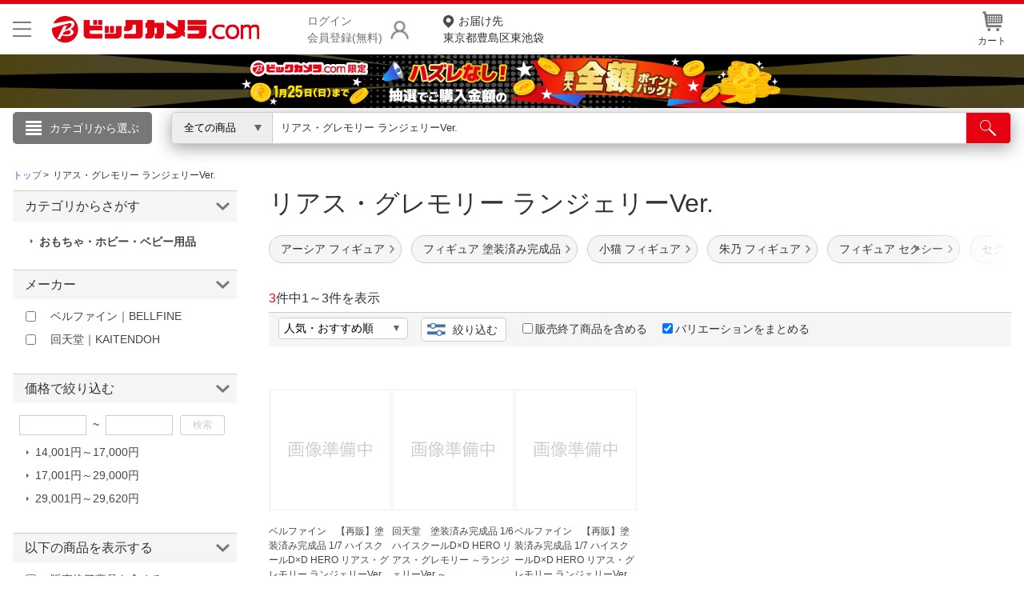

--- FILE ---
content_type: text/html;charset=Windows-31J
request_url: https://www.biccamera.com/bc/category/?q=%83%8a%83A%83X%81E%83O%83%8c%83%82%83%8a%81%5b+%83%89%83%93%83W%83F%83%8a%81%5bVer%2e
body_size: 35254
content:
<!DOCTYPE html>
<html lang="ja">
<head>
<meta charset="Shift_JIS">
<meta name="description" content="「リアス・グレモリー ランジェリーVer.」の通販ならビックカメラ.com。1個のお買い物でも送料無料でお届け。人気商品はランキングやレビューをチェック。安心の長期保証サービス。ネットで店舗在庫を確認、お近くの店舗で購入、受け取り申し込みもできます。">
<meta name="keywords" content="">
<meta name="format-detection" content="telephone=no">
<meta http-equiv="X-UA-Compatible" content="IE=edge">
<link rel="canonical" href="https://www.biccamera.com/bc/category/?q=%83%8A%83A%83X%A5%83O%83%8C%83%82%83%8A%81%5B+%83%89%83%93%83W%83F%83%8A%81%5Bver.">
<title>&nbsp;
       「リアス・グレモリー ランジェリーVer.」&nbsp;の検索結果&nbsp;通販
            
          &nbsp;|&nbsp;ビックカメラ.com</title>
<link rel="shortcut icon" href="/bc/resources4/common/img/favicon.ico" type="image/x-icon">
<link rel="stylesheet" href="/bc/resources4/common/css/jquery.bxslider.min.css" media="all">
<link rel="stylesheet" href="/bc/resources4/common/css/colorbox.css" media="all">
<link rel="stylesheet" href="/bc/resources4/list/css/local.css" media="all">
<link rel="stylesheet" href="/bc/resources4/list/css/bic.css" media="all">
<link rel="stylesheet" href="/bc/resources4/common/css/slick.css" media="all">
<script type="text/javascript" charset="shift_jis" src="/bc/resources4/common/js/device.js"></script>
<script type="text/javascript" src="/bc/js/disp.js"></script>
<script src="/bc/resources4/common/js/jquery.min.js"></script>
<script src="/bc/resources4/common/js/jquery.easing-1.3.min.js"></script>
<script src="/bc/resources4/common/js/jquery.custom-select.js"></script>
<script src="/bc/resources4/common/js/category_menu_pc.js"></script>
<script src="/bc/resources4/common/js/jquery.bxslider.js"></script>
<script src="/bc/resources4/common/js/jquery.colorbox-min.js"></script>
<script src="/bc/resources4/common/js/common.js"></script>
<script type="text/javascript">
var __rootpath__ = "/bc";
var __resourcepath__ = "/bc/resources4";
</script>
<script type="application/ld+json">
{
  "@context": "http://schema.org",
  "@type": "WebSite",
  "name" : "ビックカメラ",
  "url": "https://www.biccamera.com/",
  "potentialAction": {
    "@type": "SearchAction",
    "target": "https://www.biccamera.com/bc/category/?q={search_term_string}",
    "query-input": "required name=search_term_string"
  }
}
</script>

<link rel="stylesheet" href="/bc/resources4/common/css/base.css" media="all">
  <link rel="stylesheet" href="/bc/resources4/common/css/common.css" media="all">
</head>

<body>
<!-- Start Google Tag Manager -->
       <noscript><iframe src="//www.googletagmanager.com/ns.html?id=GTM-TXP4QL>"
           height="0" width="0" style="display:none;visibility:hidden"></iframe></noscript>
       <script>(function(w,d,s,l,i){w[l]=w[l]||[];w[l].push({'gtm.start':new Date().getTime(),event:'gtm.js'});
           var f=d.getElementsByTagName(s)[0],j=d.createElement(s),dl=l!='dataLayer'?'&l='+l:'';
           j.async=true;j.src='//www.googletagmanager.com/gtm.js?id='+i+dl;f.parentNode.insertBefore(j,f);
           })(window,document,'script','dataLayer','GTM-TXP4QL');</script>
       <!-- END Google Tag Manager -->
    <input type="hidden" name="SHOP_URL_BIC_EC" id="SHOP_URL_BIC_EC" value="https://www.biccamera.com/bc/">
<noscript><div style="border:1px solid #F00;background-color:#FEE;color:#F00;padding:4px;margin:4px 0px">当サイトを正常に閲覧いただくにはJavaScriptを有効にする必要があります。</div>
</noscript>
        <header style="border-bottom: unset">
<div class="bcs_middle bcs_middle_div">
      <div class="bcs_layoutInner">
        <div class="content_wrapper">
        <p class="bcs_btnModal">
            <button class="js-modal-headermenu" aria-label="メニューを開く"></button>
          </p>
        <p class="bc_logo">
          <a href="https://www.biccamera.com/bc/main/">
            <img src="/bc/resources4/common/img/logo.png" alt="ビックカメラ.com" width="500" height="70">
          </a>
        </p>
        <div class="bcs_wrapper-login">
              <p class="bcs_btnLogin">
                <a href="/bc/member/SfrLogin.jsp" rel="nofollow">ログイン<br>会員登録(無料)</a>
              </p>
              <ul class="bcs_dropdown">
                <div class="bcs_loginBox">
                  <div class="bcs_loginBtn">
                    <p><a href="https://www.biccamera.com/bc/member/SfrLogin.jsp" rel="nofollow">ログイン <img src="/bc/resources4/common/img/ico_login.png" alt=""></a></p>
                  </div><!-- loginBtn -->
                  <div class="bcs_registerBtn">
                    <p><a href="https://www.biccamera.com/bc/member/MemMailAddressCheck.jsp" rel="nofollow">新規会員登録</a></p>
                  </div><!-- registerBtn -->
                  <hr style="display:block;height: 1px;border: 0;border-top: 1px solid #cccccc;margin: 1em 0;padding: 0;">
                </div>
                <li><a href="https://www.biccamera.com/bc/member/MemMyPage.jsp" rel="nofollow">会員メニュー</a></li>
                <li><a href="https://www.biccamera.com/bc/member/MemOrderHistory.jsp" rel="nofollow">お買いもの履歴</a></li>
                <li><a href="https://www.biccamera.com/bc/disp/SfrViewHistory.jsp">閲覧履歴</a></li>
                <li><a href="https://www.biccamera.com/bc/member/MemMemberUpdate.jsp" rel="nofollow">会員登録情報の変更</a></li>
                <li><a href="https://www.biccamera.com/bc/member/MemMemberAddrForm.jsp" rel="nofollow">住所録の追加・変更</a></li>
              </ul>
            </div>
            <p class="bcs_delivAddrSelect">
              <a href="/bc/member/SfrTodayDelivAddrSelect.jsp" rel="nofollow">
                <span>お届け先</span>
                東京都豊島区東池袋</a>
            </p>
          <ul class="bcs_contentRight">
            <li id="HeaderCartIcon" data-pulldown="true" data-recalc="true"><a href="/bc/cart/CarViewCart_001.jsp"><img src="/bc/resources4/common/img/ico_head_1.jpg" alt=""><br>カート
            </a>
            </li>
          </ul>
        </div>
      </div><!-- layoutInner -->
    </div><!-- middle -->

    <!-- common/SfrCmnUpper_TopIncludeArea.jsp --><div id="SfrCmnUpper_TopIncludeArea"><style>#SfrCmnUpper_TopIncludeArea{background:#fff;} #SfrCmnUpper_TopIncludeArea img{max-width:100%;/*height:auto;*/}</style>
  <style>.bcs_searchBtn button{ width:95px!important;} header .bcs_bottom {/*height: 40px;padding: 5px 0;background:#eee!important;background: #fff450;*/}header .bcs_bottom .bcs_keySearchBox {box-shadow: 0 0 9px -1px rgba(102,100,100,0.6);}.bcs_inputBox input { margin-top: 0px!important;top: 0px!important;}#SfrCmnUpper_TopIncludeArea figure{height:auto !important;}#SfrCmnUpper_TopIncludeArea img{/*max-width:100%;height:auto;*/object-fit: cover;width: 100%;/*height: auto!important*/ ;max-width: 1920px;}header #SfrCmnUpper_TopIncludeArea figure img{height:revert-layer;} #FreeShipping{position: relative; height: 12px; width: 100%; max-width: 1720px; margin: 0 auto;} #FreeShipping .FStext{color: #e60012; font-size: 14px; font-weight: bold; margin: 0 0 0 98px; position: absolute; top: -12px; left: 0px;} #FreeShipping .FStext .FSannotation{color:#707070; font-weight: normal; font-size: 12px;} #FreeShipping .bictrack{float: left; width: 38px; margin-right: 4px;}</style>
 <div id=""  style="text-align:center;margin:0 0 5px;"><a href="/bc/c/campaign/point_present_lottery/index.jsp?ref=punchout"><figure><img src="/bc/c/images/bn/1920x100/campaign_point_max_all_back_1920x100.png" alt="抽選企画" width="1920" height="100"></figure></a></div></div>
<!-- 20250806  ServletPath  :  /bc/disp/DispListPage001.jsp -->
<!-- // common/SfrCmnUpper_TopIncludeArea.jsp // -->
<div class="bcs_bottom bcs_searchBox">
        <div class="bcs_layoutInner">

          <div class="bcs_categoryBox">
            <div class="bcs_categoryBtn">
              <p class="bcs_btn bcs_btn_floor_map"><a onmouseover="loadCategoryDisp();" onclick="loadCategoryDisp();">カテゴリから選ぶ</a></p>
              <script type="text/javascript">
                         $(window).on('load', function (){
                             loadCategoryDisp();
                         });
                  </script>
              <input type="hidden" id="LOAD_CATEGORY" name="LOAD_CATEGORY" value="" autocomplete="off">
              <div class="bcs_floorMap">
                <div class="bcs_inner">
                  <ul class="bcs_cat">
                  </ul>
                  <ul class="bcs_cat bcs_special">
                  </ul>
                </div><!-- inner -->
              </div><!-- floorMap -->
            </div><!-- categoryBtn -->
          </div><!-- categoryBox -->

          <div class="bcs_keySearchBox">
            <form method="get" name="search_form" action="/bc/category/">
              <div class="bcs_selectBox bcs_selectBox_click">
                <select class="bcs_js_custom_select bcs_js_custom_select_click" name="dispNo" id="dispNo" onchange="sbwRewrit()">
                  <option value="" selected>全ての商品</option>
                      <option value="001150">家電・エアコン・照明</option>
                                  <option value="001153">キッチン家電</option>
                                  <option value="001100">パソコン・周辺機器・PCソフト</option>
                                  <option value="001120">カメラ・カメラレンズ・メモリーカード</option>
                                  <option value="001130">テレビ・レコーダー</option>
                                  <option value="001140">オーディオ・電子ピアノ・カー用品</option>
                                  <option value="001160">ビューティー・健康家電</option>
                                  <option value="001260">時計・スマートウォッチ・スーツケース</option>
                                  <option value="001170">医薬品・日用品・化粧品・ペット</option>
                                  <option value="001280">工具・DIY・防犯・防災・金庫</option>
                                  <option value="001250">スポーツ・自転車・ゴルフ</option>
                                  <option value="001180">電池・インク・メディア</option>
                                  <option value="001190">寝具・ベッド・インテリア</option>
                                  <option value="001210">ゲーム・映画・音楽</option>
                                  <option value="001220">おもちゃ・ホビー・ベビー用品</option>
                                  <option value="001230">電子辞書・電話機・FAX・事務機器</option>
                                  <option value="001235">文房具・書籍</option>
                                  <option value="001240">スマートフォン・スマホアクセサリー</option>
                                  <option value="001270">メガネ・コンタクトレンズ・補聴器</option>
                                  <option value="001300">アウトレット</option>
                                  <option value="001330">アウトドア</option>
                                  <option value="001320">住宅設備・リフォーム</option>
                                  <option value="001290">お酒・飲料・食品ギフト</option>
                                  <option value="001310">キッチン用品</option>
                                  </select>
                    <script type="text/javascript">
                    $('form[name="search_form"]').submit(function() {
                      var no = $('select[name="dispNo"]').val();
                      if(no) {
                        var arr = no.match(/[\d]{3}/g) || [];
                        if(arr.length > 0) {
                          no = arr.join('/') + '/';
                        } else {
                          no = '';
                        }
                      } else {
                        no = '';
                      }
                      $(this).attr('action', '/bc/category/' + no);
                      $('select[name="dispNo"]').prop("disabled", true);
                      $("#q").val($("#q").val().trim().replace(/　/g,' ').replace(/ +/g,' '));
                      return true;
                    });
                    </script>
              </div><!-- selectBox -->
              <div class="bcs_inputBox">
                <input type="search" size="20" name="q" id="q" class="q_click" maxlength="50" value="リアス・グレモリー ランジェリーVer." autocomplete="off" placeholder="キーワードで探す">
                  </div><!-- inputBox -->
              <div class="bcs_searchBtn">
                <button type="submit" id="btnSearch" aria-label="検索"></button>
              </div><!-- searchBtn -->
            </form>
          </div><!-- keySearchBox -->

        </div><!-- layoutInner -->
      </div><!-- bottom -->
      </header>
  <!-- common/SfrCmnUpper_UnderSearchBoxIncludeArea.jsp --><!-- ServletPath  :  /bc/disp/DispListPage001.jsp -->
<!-- // common/SfrCmnUpper_UnderSearchBoxIncludeArea.jsp // -->
<div class="search-backdrop"></div>
<div class="modal-backdrop"></div>
<div class="modal">
  <button class="js-close-modal-headermenu btn-close" aria-label="メニューを閉じる"></button>
  <div class="modal-content">
    <div class="modal-body">
      <div class="content-3-col">
        <div class="col">
          <p class="bcs_title">こんにちは</p>
            <div class="bcs_loginBox">
              <div class="bcs_loginBtn">
                <p><a href="https://www.biccamera.com/bc/member/SfrLogin.jsp" rel="nofollow">ログイン <img src="/bc/resources4/common/img/ico_login.png" alt="" width="17" height="21"></a></p>
              </div><!-- loginBtn -->
              <div class="bcs_registerBtn">
                <p><a href="https://www.biccamera.com/bc/member/MemMailAddressCheck.jsp" rel="nofollow">新規会員登録</a></p>
              </div><!-- registerBtn -->
            </div>
          <ul class="bcs_link">
            <li>
              <a href="https://www.biccamera.com/bc/member/MemMyPage.jsp" rel="nofollow">会員メニュー</a>
            </li>
            <li>
              <a href="https://www.biccamera.com/bc/member/MemOrderHistory.jsp" rel="nofollow">お買いもの履歴</a>
            </li>
            <li>
              <a href="https://www.biccamera.com/bc/disp/SfrViewHistory.jsp">閲覧履歴</a>
            </li>
            <li>
              <a href="https://www.biccamera.com/bc/member/MemWishList.jsp" rel="nofollow">ほしいもの</a>
            </li>
            <li>
              <a href="/bc/c/info/report/list.jsp?ref=toppage" rel="nofollow">お知らせ</a>
            </li>
          </ul>
        </div>
        <div class="col">
          <p class="bcs_title bcs_title_02">商品をさがす</p>
          <ul class="bcs_link">
            <li>
              <a href="https://www.biccamera.com/bc/c/contents/ranking/index.jsp?ref=spheadermenu" rel="nofollow">ランキングからさがす</a>
            </li>
            <li>
              <a href="https://www.biccamera.com/bc/c/contents/sitemap/index.jsp" rel="nofollow">カテゴリ一覧からさがす</a>
            </li>
          </ul>
          <hr>
          <p class="bcs_title bcs_title_02">お客様サポート</p>
          <ul class="bcs_link">
            <li>
              <a href="/bc/c/info/index.jsp" rel="nofollow">ご利用ガイド</a>
            </li>
            <li>
              <a href="https://qa.biccamera.com/?site_domain=default&ref=spheadermenu" rel="nofollow">よくある質問・お問合せ</a>
            </li>
            <li>
              <a href="/bc/c/info/regulation/index.jsp" rel="nofollow">ご利用規約</a>
            </li>
          </ul>
        </div>
        <div class="col">
          <p class="bcs_title bcs_title_02">店舗サービス</p>
          <ul class="bcs_link">
            <li>
              <a href="/bc/c/info/order/shop.jsp?ref=spheadermenu" rel="nofollow">ネット取り置き</a>
            </li>
            <li>
              <a href="/bc/c/info/point/webregist.jsp?ref=spheadermenu" rel="nofollow">ポイントカードWEB登録</a>
            </li>
            <li>
              <a href="https://www.biccamera.co.jp/shopguide/index.html?ref=spheadermenu" rel="nofollow">店舗情報・店舗一覧</a>
            </li>
            <li>
              <a href="/bc/member/SfrBcSpOrderForm.jsp?ref=spheadermenu" rel="nofollow">お取り寄せ品入荷状況照会</a>
            </li>
          </ul>
          <hr>
          <ul class="bcs_link">
            <li>
              <a href="//houjin.biccamera.com/" class="bcs_noArrow" rel="nofollow">法人窓口</a>
            </li>
            <li>
              <a href="https://www.biccamera.co.jp/ir/index.html" class="bcs_noArrow" rel="nofollow">IR情報</a>
            </li>
          </ul>
          <hr>
          <ul class="bcs_link">
            <li>
              <a href="/bc/c/info/report/language.jsp?ref=spheadermenu" rel="nofollow">English / 中文</a>
            </li>
            </ul>
        </div>
      </div>
    </div>
  </div>
</div><!-- 準正常ログインエラーメッセージ START -->
  <section class="bcs_list imp-586 bcs_list_ex imp-1031">
  <div class="bcs_main">
    <!-- breads START -->

    <div itemscope itemtype="http://schema.org/BreadcrumbList" class="bcs_breadcrumb">
        <ul>
            <li itemprop="itemListElement" itemscope itemtype="http://schema.org/ListItem"><a itemprop="item" href="/bc/main/"><span itemprop="name">トップ</span></a><meta itemprop="position" content="1" /></li>
          <li itemprop="itemListElement" itemscope itemtype="http://schema.org/ListItem"><span itemprop="name">リアス・グレモリー ランジェリーVer.</span><meta itemprop="position" content="2" /></li>
                    </ul>

        <ul class="socialBtn clearfix">
            <!--  common/socialBtn.html -->
      <!--<li class="gp"><g:plusone size="medium"></g:plusone></li>
      <li class="fb"><div id="fb-root"></div><script src="//connect.facebook.net/ja_JP/all.js#xfbml=1"></script><fb:like href="//www.biccamera.com/" send="false" layout="button_count" width="auto" show_faces="false" font=""></fb:like></li>
      <li class="tw"><a href="//twitter.com/share" class="twitter-share-button" data-count="horizontal" data-lang="ja">Tweet</a><script type="text/javascript" src="//platform.twitter.com/widgets.js"></script></li>
      <li class="mi"><a href="//static.mixi.jp/share.pl" class="mixi-check-button" data-button="button-1" data-url="//www.biccamera.com/">チェック</a><script type="text/javascript" src="//static.mixi.jp/js/share.js"></script></li>-->
<!-- // common/socialBtn.html // -->
</ul>

    </div>

    <!-- breads END -->
    <!-- columns START -->
    <div class="bcs_mainColumn">
        <!-- MAIN-AREA(column) START -->
            <div class="column_inner">
<h1 class="bcs_title_lv1">
<div  >
                                <span class="bcs_dispnm_kw" >
                                リアス・グレモリー ランジェリーVer.　</span>

                                </div>
                        </h1>
                        <!-- disp/SfrDispListPageIncludeArea_008.jsp -->
<!-- disp/SfrDispListPageIncludeArea_008.jsp --><div id="bcs_hashTag" class="bcs_hashTag">
                       <!-- disp/SfrDispListPageIncludeArea_010.jsp -->

<style>
#HT_SALE ul {
    display: -webkit-box;
    display: -ms-flexbox;
    display: flex;
    margin-top: 16px;
    margin-bottom: 6px;
    position: static;
}

#HT_SALE ul li {
    width: auto;
    margin-right: 12px;
    margin-bottom: 10px;
    white-space: nowrap;
}

#HT_SALE ul li a {
    display: block;
    font-size: 14px;
    color: #333;
    background: #f5f5f5;
    padding: 6px 20px 6px 14px;
    border: 1px solid #ccc;
    border-radius: 30px;
    background-image: url(/bc/resources4/common/img/ico_arrow_right1.png);
    background-repeat: no-repeat;
    background-position: right 8px bottom 50%;
    background-size: 6px;
    -webkit-box-sizing: border-box;
    box-sizing: border-box;
}
</style>
<div id="HT_SALE">
			<ul>
				<li><a href="/bc/c/sale/daily/index.jsp?ref=atag">お買い得セール</a></li>
				<li><a href="/bc/c/service/maker_campaign/index.jsp?ref=atag">お得なキャンペーン</a></li>
			</ul>
</div>
<!-- disp/SfrDispListPageIncludeArea_010.jsp --></div>
                     <script type="text/javascript">
                         var goodsNoList = '13064477,13553527,7291121';
                         var hashTagKeywordDispNo = '001220020007';
                         if (goodsNoList) {
                             $.ajaxSetup({beforeSend: function(xhr){
                                 xhr.overrideMimeType("text/html;charset=Shift_JIS");
                               }});
                      $.ajax({
                                 url: '/bc/disp/SfrBcDispListPageHashTag_J.jsp',
                                 data: {GOODS_NO_LIST : goodsNoList, HT : '',HASH_TAG_KEYWORD_DISP_NO : hashTagKeywordDispNo },
                          type: "POST",
                          dataType: 'html',
                          async: true,
                          success : function(data) {
                                   if (data) {
                                     $(".bcs_hashTag").html(data);
                                   }
                                   $(".bcs_hashTag").css('visibility', 'visible');
                                 },
                                 error : function(){
                                   $(".bcs_hashTag").css('visibility', 'visible');
                          }
                      });
                         } else {
                             $(".bcs_hashTag").css('visibility', 'visible');
                         }
                  </script>
                    <!-- disp/SfrDispListPageIncludeArea_009.jsp -->
<!-- disp/SfrDispListPageIncludeArea_009.jsp --><!-- disp/SfrDispListPageIncludeArea_001.jsp -->
<div id="SfrDispListPageIncludeArea_001">
<!-- disp/SfrDispListPageIncludeArea_js_css.jsp -->
<style>
#ListLinkSS .wraptextlink li a.linkhere,
div.filepath li a.linkhere {
  font-weight: bold;
  background: #f0f0f0;
}
</style>
<script>
$(function () {

  
  function getRelevantParams(url) {
    const params = new URL(url, location.origin).searchParams;

    const result = {
      q: params.get("q") || null,
      discount_flg: params.get("discount_flg") || null,
      entr_nm: params.get("entr_nm") || null,  // ★ entr_nm追加
      specs: {}
    };

    for (const [key, value] of params.entries()) {
      if (key.startsWith("spec_")) {
        result.specs[key] = value;
      }
    }
    return result;
  }

  
  function specsMatch(a, b) {
    const aKeys = Object.keys(a);
    const bKeys = Object.keys(b);
    if (aKeys.length !== bKeys.length) return false;
    for (const key of aKeys) {
      if (a[key] !== b[key]) return false;
    }
    return true;
  }

  
  const currentUrl    = new URL(location.href);
  const currentPath   = currentUrl.pathname;
  const currentParams = getRelevantParams(currentUrl);

  
  const hasRelevantParams =
    Object.keys(currentParams.specs).length > 0 ||
    currentParams.q ||
    currentParams.discount_flg ||
    currentParams.entr_nm;

  
  $("#ListLinkSS .wraptextlink li a, #topics_list .filepath li a").each(function () {
    const linkUrl    = new URL(this.href, location.origin);
    const linkPath   = linkUrl.pathname;
    const linkParams = getRelevantParams(linkUrl);

    if (
      currentPath === linkPath &&
      hasRelevantParams &&
      specsMatch(currentParams.specs, linkParams.specs) &&
      currentParams.q === linkParams.q &&
      currentParams.discount_flg === linkParams.discount_flg &&
      currentParams.entr_nm === linkParams.entr_nm   // ★ entr_nm一致判定追加
    ) {
      $(this).addClass("linkhere");
    }
  });

});
</script>

<style type="text/css">

#categoryListBn {text-align:center;}
#categoryListBn img{max-width:100%;}
#categoryListBn .comment{text-align:left;}



section.bcs_list .bcs_mainColumn .goodslist_ttbn
 h2 {
    font-weight:bold;
    font-size: 24px;
    margin: 20px 0;
    padding: 0;
    text-align: left;
    border-bottom: 1px solid #555;
}
.goodslist_ttbn{
    text-align: center;
}
.goodslist_ttbn img{
	width:95%; max-width: 640px; margin-bottom:10px;border:1px solid #ccc;height: auto;
}

.goodslist_ttbn.bundle .comment{
	text-align: left;
	padding: 0 0 10px;
}
.goodslist_ttbn.bundle .comment a{
	text-decoration: underline;
}


#ListLinkSS h2{font-size:20px;}
#ListLinkSS .wraptextlink, .wrapimagelink {
    display: flex;
    flex-wrap: wrap;
}

#ListLinkSS .wraptextlink li {
    margin: 0 8px 0 0;
}

#ListLinkSS .wrapimagelink li {
    margin: 0 8px 8px 0;
    width: 132px;
}

#ListLinkSS .wraptextlink li a {
    font-size: 14px;
    text-align: left;
    padding: 5px 10px;
    border: 1px solid #999;
    color: #777;
    border-radius: 3px;
    text-decoration: none;
}

#ListLinkSS .wrapimagelink li a {
    padding: 8px;
    border: 1px solid #999;
    border-radius: 3px;
    display:block;
}

#ListLinkSS .wrapimagelink img{
    width:100%;
}

#ListLinkSS .textlinkSS{margin-bottom:16px;}
.allaircon{
    padding: 0px 0px 0px 12px;
    background: url(../../../../bc/resources4/common/img/ico_ct.gif) no-repeat left center;
}



#bcs_sortBar {position: relative; overflow: initial !important;}
#bcs_sortBar .bcs_tooltip { background: #356BB3; color: #fff; font-size: 14px; line-height: 24px; min-width: 250px; height: 32px; position: absolute; padding: 5px; text-align: center; opacity: 0; visibility: hidden; top: -37px; left: 185px; -webkit-box-sizing: border-box; box-sizing: border-box; -webkit-transition: opacity .5s; -o-transition: opacity .5s; transition: opacity .5s; } #bcs_sortBar .bcs_tooltip.active { opacity: 1; visibility: visible; } #bcs_sortBar .bcs_tooltip::before { content: ''; position: absolute; top: 32px; left: 20px; border-left: solid transparent 6px; border-right: solid transparent 6px; border-top: solid #356BB3 13px; }



div.filepath p + ul.filepath{margin:10px 0 0; }
div.filepath ul.filepath{display:flex;flex-wrap: wrap; }
div.filepath ul.filepath li{ margin:10px 5px; }
div.filepath ul.filepath li:last-child{border-right:0; white-space: nowrap; display: table-cell;}
div.filepath li a{ font-size:14px;text-align:left;padding:5px 10px;border: 1px solid #777;color: #777;border-radius: 3px;text-decoration:none;}



div.filepath{padding:0px;margin-top:0px;}
.filepath p{font-size:14px}

div.filepath ul.filepath:empty{border-top:0px;border-bottom:0px;}
.filepath .comment{text-align:left;line-height:1.5;margin:0.3em 0;}
section.bcs_list .bcs_mainColumn .bcs_ranking ul li .bcs_txt .bcs_title {
    font-weight: normal;
}
/*
.filepath ul.filepath1 li{float:none;width:100%}
.filepath ul.filepath2 li{float:left;width:50%}
.filepath ul.filepath3 li{float:left;width:33.333333333%}
.filepath ul.filepath4 li{float:left;width:25%}
.filepath ul.filepath5 li{float:left;width:20%}
*/
.CP_block h2{margin: 0 0 10px;border-bottom:1px solid #cecece}
.CP_block{text-align:left}
.CP_block ul li {margin: 12px 0;clear:both}
.CP_block ul li p:first-child{background:#eeeeee;width: 200px;text-align: center;float: left;margin-right: 10px;}
.CP_block ul li p{padding:3px;}
.CP_block_link a { padding: 0 0 0 10px; background: url(/bc/resources4/order/common/img/ico_ct.gif) no-repeat left center;}
.CP_block_link a[target="_blank"] {background: url(/bc/resources4/common/img/ico_blank.png) no-repeat right center;padding: 0 15px 0 0;font-size: 12px;}
.CP_block_extra{font-size:13px;color:#969696;}

#categoryListBn.bn_420x2 img,
#categoryListBn.bn1 img,
#categoryListBn.bn2 img {vertical-align: bottom;width: 49.5%;margin-bottom: 16px;max-width:420px;}

#bcs_recommend_item{margin:16px 0;}
#bcs_recommend_item h2{font-size:20px;margin:0px;}
#bcs_recommend_item ul{display:flex;width:100%;font-size:12px;}
#bcs_recommend_item ul li{width:50%;box-sizing:border-box;}
#bcs_recommend_item ul li:not(:last-child){border-right:1px dotted #ccc;}
#bcs_recommend_item a{display:flex;color:#333;text-decoration:none;padding:8px 16px;}
#bcs_recommend_item a:hover{color:#d51121;}
#bcs_recommend_item .bcs_recommend_img{margin-right:24px;}
#bcs_recommend_item img{width:120px;height:120px;}
#bcs_recommend_item .bcs_recommend_itemName{margin:0 0 16px;}
#bcs_recommend_item .bcs_recommend_item_ranking{text-align:left;}
#bcs_recommend_item .bcs_recommend_item_ranking a{color:#356bb3;display:inline-block;background:url(/bc/resources4/sp/list/img/crown.png) no-repeat left 40%;background-size:12px 12px;}
#bcs_recommend_item .bcs_recommend_item_ranking a:hover{color:#d51121;}

#bcs_recommend_Area{margin:0 0 16px 0;}
#bcs_recommend_Area h2{font-size:20px;margin:0px;}
#bcs_recommend_Area ul{display:flex;width:100%;font-size:12px;}
#bcs_recommend_Area ul li{flex:1;box-sizing:border-box;}
#bcs_recommend_Area ul li:not(:last-child){/*border-right:1px dotted #ccc;*/position:relative;}
#bcs_recommend_Area ul li:after{content: "";border-right: 1px dotted #ccc;position: absolute; top: 56px; right: 0px;width: 1px; height: 154px;box-sizing:border-box;}
#bcs_recommend_Area ul li a{display:block;color:#333;text-align:center;text-decoration:none;padding:16px;}
#bcs_recommend_Area ul li a:hover{color:#d51121;}
#bcs_recommend_Area ul li a h3{height:48px;font-weight:normal;font-size:16px;text-align:left;background:url(/bc/resources4/sp/list/img/crown.png) no-repeat left 16%;background-size:12px 12px;padding-left:16px;/*margin-bottom:16px;*/}
#bcs_recommend_Area ul li a .bcs_recommend_productName{text-align:left;color:#333;font-size:12px;margin-bottom:8px;padding:0 8px 0 0;word-break:break-all;}
/*#bcs_recommend_Area ul li:not(:last-child) a .bcs_recommend_productName{padding-right:16px;}*/
/*#bcs_recommend_Area ul li:not(:last-child) a .bcs_recommend_img{border-right:1px dotted #ccc;}*/
#bcs_recommend_Area img{width:120px;height:120px;margin-bottom:16px;}
#bcs_recommend_Area .bcs_recommend_Area_ranking{text-align:left;}
#bcs_recommend_Area .bcs_recommend_Area_ranking a{color:#356bb3;display:inline-block;background:url(/bc/resources4/sp/list/img/crown.png) no-repeat left 40%;background-size:12px 12px;padding-left:16px;margin-left:16px;}
#bcs_recommend_Area .bcs_recommend_Area_ranking a:hover{color:#d51121;}

.SfrDispListPageIncludeArea_004_filepath ul{margin-bottom:16px;}
.SfrDispListPageIncludeArea_004_filepath li{
    border:1px solid #ccc;
    border-radius: 5px;
    width: auto;
    margin-right: 18px;
    margin-bottom: 0;
    display:inline-block;
    padding:10px;
/*
    height: 43px;
    display: -webkit-box;
    display: -ms-flexbox;
    display: flex;
    -webkit-box-align: center;
    -ms-flex-align: center;
    align-items: center;
    background: #fff;
    min-height: unset !important;
 */
    }
.SfrDispListPageIncludeArea_004_filepath li a{color:#333;display:block;text-decoration:none;}
section.bcs_list .bcs_mainColumn .bcs_ranking ul li .bcs_txt .bcs_title {
    font-weight: normal;
}
.bcs_h2_Area{display:flex;align-items:center;}
.bcs_h2_Area h2{width:calc(100% - 2em)!important;}
.bcs_h2_Area .bcs_feature_moreLink{width:7em;text-align:right;font-size:12px;margin-bottom:8px;}
.bcs_h2_Area .bcs_feature_moreLink a{padding: 0 0 0 10px; background: url(/bc/resources4/common/img/ico_ct.gif) no-repeat left center;}

/*#SfrDispListPageIncludeArea_001 div.filepath {display:none;}*/

.fapp{display:block!important;}
.leadTitle{font-size:25px;margin:10px auto;text-align:center;}
</style>
<script type="text/javascript">








$(function () {
    //create new element
    var newEle = $("<p class="+'bcs_tooltip'+">複数の条件を一括で絞り込みできます</p>");
    $('.bcs_sortBar').append(newEle)

    //active tooltip onload
    setTimeout(function() { 
        $('.bcs_tooltip').each(function(){
            $(this).addClass('active')
        })   
    }, 10);
         
    //remove tooltip set 10s
    setTimeout(function() { 
        $('.bcs_tooltip').removeClass('active');
    }, 10000);
})


$(function(){

$("div#topics_list.filepath a,#SfrDispListPageIncludeArea_004textLink.SfrDispListPageIncludeArea_004_filepath a").each(function(){
	var ulFilePath_Link_Full = $(this).attr("href");
	$(this).attr("data-skip-urlencode", "true");
	if($(this).closest("#SfrDispListPageIncludeArea_001_key").length > 0 || $(this).closest("#SfrDispListPageIncludeArea_004_key").length > 0){var Key_Inc="true";}
	if($(this).closest("#SfrDispListPageIncludeArea_001_cat").length > 0 || $(this).closest("#SfrDispListPageIncludeArea_004_cat").length > 0){var Cat_Inc="true";}
	if(Cat_Inc && ($(this).parent("li").length >0)){var Cat_Inc_li="true";}
	if(Cat_Inc && $(this).parent("p.comment").length >0){var Cat_Inc_p="true";}

if(ulFilePath_Link_Full.indexOf("#")!=-1){
			 var ulFilePath_URL = ulFilePath_Link_Full.split('#');
		      if(ulFilePath_Link_Full.indexOf("?")!=-1){
		      	if(Key_Inc){
		       		$(this).attr("href",ulFilePath_URL[0]+"&kpl"+"#"+ulFilePath_URL[1]);
		       		}else
		      	if(Cat_Inc_li){
		       		$(this).attr("href",ulFilePath_URL[0]+"&cpl"+"#"+ulFilePath_URL[1]);
		       		}else
		      	if(Cat_Inc_p){
		       		$(this).attr("href",ulFilePath_URL[0]+"&crt"+"#"+ulFilePath_URL[1]);
		       	}
		      }
			
		      else
			
		      {
		      	if(Key_Inc){
		       		$(this).attr("href",ulFilePath_URL[0]+"?kpl"+"#"+ulFilePath_URL[1]);
		       		}else
		      	if(Cat_Inc_li){
		       		$(this).attr("href",ulFilePath_URL[0]+"?cpl"+"#"+ulFilePath_URL[1]);
		       		}else
		      	if(Cat_Inc_p){
		       		$(this).attr("href",ulFilePath_URL[0]+"?crt"+"#"+ulFilePath_URL[1]);
		       	}
		      }
			
}

else

{
			
		      if(ulFilePath_Link_Full.indexOf("?")!=-1){
		      	if(Key_Inc){
		      	       $(this).attr("href",ulFilePath_Link_Full+"&kpl");
					}else
		      	if(Cat_Inc_li){
		      	       $(this).attr("href",ulFilePath_Link_Full+"&cpl");
		      	       }else
		      	if(Cat_Inc_p){
		      	       $(this).attr("href",ulFilePath_Link_Full+"&crt");
		      	       }
		      }
			
		      else
			
		      {
		      	if(Key_Inc){
		      	       $(this).attr("href",ulFilePath_Link_Full+"?kpl");
					}else
		      	if(Cat_Inc_li){
		      	       $(this).attr("href",ulFilePath_Link_Full+"?cpl");
		      		}else
		      	if(Cat_Inc_p){
		      	       $(this).attr("href",ulFilePath_Link_Full+"?crt");
		      	       }
		      }
			
}

});




});
</script>
<!-- // disp/SfrDispListPageIncludeArea_js_css.jsp //-->
<!--  disp/inc_invisible_searchkeyword.jsp -->

<!--  // disp/inc_invisible_searchkeyword.jsp  // -->
<!-- disp/i_apple.jsp -->
<script>
$(function () {
	
});
</script>
<script>
$(function () {
	
});
</script>
<!--  // disp/i_apple.jsp //-->
<!-- disp/i_icn.jsp -->
<style>
li.prod_box p img{max-width:100%;height:auto;}
li.prod_box p .bcs_listIcn{margin-bottom:4px;}
/*.pc_cl{clear:left;}*/
.bcs_add_icn_block{text-align:left;}
.bcs_add_icn{display:inline-block;}
.bcs_coupon_il.cpicn{ margin: 0 0 6px 0;line-height: 0;}

.pana_list {background: #04398a;color:#fff;padding: 10px;text-align: center;font-size: 14px;font-weight: bold;}
.pana_number {font-size:16px;}

.bcs_coupon_il img{ width:85px; height:15px;}

/*.bcs_coupon_il .coupon_title_longfree {background:/*#356bb3;*/#777;}*/
/*.bcs_coupon_il .coupon_title_recycle {background:/*#356bb3;*/#777;}*/
</style>
<script>

$(window).on('load', function (){
$("section.bcs_list .bcs_mainColumn .bcs_itemBox .bcs_listItem>ul>li,section.bcs_list .bcs_itemArea .bcs_listItem>ul>li").find(".bcs_maker").before("<div class='bcs_add_icn_block'></div>");

$(function(){
	$('#bcs_item14581105 img[src*="img_noimage.jpg"]').attr('src', '/bc/c/images/detail/2919999002408.jpg');
	$('#bcs_item14581245 img[src*="img_noimage.jpg"]').attr('src', '/bc/c/images/detail/2919999002415.jpg');
	$('#bcs_item12861720 img[src*="img_noimage.jpg"]').attr('src', '/bc/c/images/detail/2919999001418.jpg');
});

$("#bcs_item14710063,#bcs_item14710064,#bcs_item14710065,#bcs_item14710066,#bcs_item14710067,#bcs_item14710068,#bcs_item14710069,#bcs_item14710070,#bcs_item14710071,#bcs_item14710072,#bcs_item14710073,#bcs_item14710074,#bcs_item14710075,#bcs_item14710076,#bcs_item14710077,#bcs_item14710078,#bcs_item14739188,#bcs_item14739189,#bcs_item14739190,#bcs_item14739191,#bcs_item14739192,#bcs_item14739193,#bcs_item14739194,#bcs_item14739195,#bcs_item14739196,#bcs_item14739197,#bcs_item14739198,#bcs_item14739199,#bcs_item14739200,#bcs_item14739201,#bcs_item14739202,#bcs_item14739203,#bcs_item14739204,#bcs_item14739205,#bcs_item14739206,#bcs_item14739207,#bcs_item14739208,#bcs_item14739209,#bcs_item14739210,#bcs_item14739211,#bcs_item14739212,#bcs_item14739213,#bcs_item14739214,#bcs_item14739215,#bcs_item14739216,#bcs_item14739217,#bcs_item14739218,#bcs_item14739219,#bcs_item7589955,#bcs_item7589956,#bcs_item7589959,#bcs_item7589960,#bcs_item7717053,#bcs_item7717054,#bcs_item7717055,#bcs_item7717056,#bcs_item10871074,#bcs_item10871076,#bcs_item10871078,#bcs_item10871080,#bcs_item12394471,#bcs_item12394475,#bcs_item12394479,#bcs_item12394483").append('<p class=\'bcs_listIcn\'><img src=\'/bc/c/images/bn/190x50/newlife2026_set_5years_190x50.png\' width=\'190\' height=\'50\' alt=\'オンラインセール\'></p>');

$("#bcs_item13424624,#bcs_item12233675,#bcs_item13425826,#bcs_item14344509,#bcs_item12233676,#bcs_item14344508,#bcs_item14344511,#bcs_item14344510,#bcs_item14344512,#bcs_item14344515").append('<p class=\'bcs_listIcn\'><img src=\'/bc/c/images/bn/190x50/sony_inzone_2512_190x50.png\' width=\'190\' height=\'50\' alt=\'INZONEダイナミックプライシング\'></p>');

$("#bcs_item13991797,#bcs_item13392599,#bcs_item14102287,#bcs_item13283238,#bcs_item9756206,#bcs_item11773230,#bcs_item9756205,#bcs_item9911455,#bcs_item14330113,#bcs_item14512448,#bcs_item5815816,#bcs_item11598100,#bcs_item14378729,#bcs_item9687590,#bcs_item14343277,#bcs_item12252852,#bcs_item9737707,#bcs_item9956836,#bcs_item8982627,#bcs_item8805946,#bcs_item9379898,#bcs_item11224093,#bcs_item11767813,#bcs_item14555647,#bcs_item14555648,#bcs_item14555649,#bcs_item9235301,#bcs_item14555646,#bcs_item13550790,#bcs_item12602232,#bcs_item13587061,#bcs_item11427107,#bcs_item12978012,#bcs_item13307497,#bcs_item12072754,#bcs_item14283976,#bcs_item14318659,#bcs_item6995416,#bcs_item13234549,#bcs_item9926929,#bcs_item10311635,#bcs_item13305735,#bcs_item10535964,#bcs_item12505630,#bcs_item12626124,#bcs_item9463921,#bcs_item6007400,#bcs_item6007399,#bcs_item12810943,#bcs_item13766145,#bcs_item13766144,#bcs_item9755522,#bcs_item14809216,#bcs_item14809215,#bcs_item14809214,#bcs_item13360706,#bcs_item13360157,#bcs_item13360156,#bcs_item12628890,#bcs_item9638853").append('<p class=\'bcs_listIcn\'><img src=\'/bc/c/images/bn/190x50/onlinesale_260122_190x50.png\' width=\'190\' height=\'50\' alt=\'オンラインセール\'></p>');

$("#bcs_item14508263,#bcs_item14508262,#bcs_item14508261,#bcs_item14508260,#bcs_item14508259,#bcs_item14508258").append('<p class=\'bcs_listIcn\'><img src=\'/bc/c/images/bn/190x50/regzasale_20260121_190x50.png\' width=\'190\' height=\'50\' alt=\'レグザ 限定セール中\'></p>');

$("#bcs_item11196262,#bcs_item11196261,#bcs_item11196260,#bcs_item11196259").append('<p class=\'bcs_listIcn\'><img src=\'/bc/c/images/bn/190x50/limited_price.png\' width=\'190\' height=\'50\' alt=\'特別価格\'></p>');

$("#bcs_item14542205,#bcs_item14542204,#bcs_item14542203,#bcs_item14542200,#bcs_item14542199,#bcs_item13760761,#bcs_item13507282").append('<p class=\'bcs_listIcn\'><img src=\'/bc/c/images/bn/190x50/fmv_spring_cp_20260409_190x50.png\' width=\'190\' height=\'50\' alt=\'富士通キャッシュバック	\'></p>');

$("#bcs_item14794013,#bcs_item14794012,#bcs_item14750082,#bcs_item14750080,#bcs_item14742609,#bcs_item14742608,#bcs_item14742607,#bcs_item14668175,#bcs_item14668173,#bcs_item14668171,#bcs_item14616392,#bcs_item14616390,#bcs_item14590243,#bcs_item14590241,#bcs_item14488999,#bcs_item14488996,#bcs_item14024704,#bcs_item14024702,#bcs_item13890651,#bcs_item13890649,#bcs_item13890647,#bcs_item13890621,#bcs_item13890650,#bcs_item14488998,#bcs_item14024703,#bcs_item13890648,#bcs_item14658399,#bcs_item14024701,#bcs_item14524947,#bcs_item14668176,#bcs_item14668174,#bcs_item14616393,#bcs_item14616391,#bcs_item14590244,#bcs_item14590242,#bcs_item14488997,#bcs_item14726956,#bcs_item14726955,#bcs_item14668172,#bcs_item14750083,#bcs_item14750081,#bcs_item14742610,#bcs_item14726958,#bcs_item14726957,#bcs_item14658400,#bcs_item14703975").append('<p class=\'bcs_listIcn\'><img src=\'/bc/c/images/bn/190x50/mobile_battery_jyunkotai_190x50.png\' width=\'190\' height=\'50\' alt=\'モバイルバッテリー準固体\'></p>');

$("#bcs_item14353650,#bcs_item14353648,#bcs_item14668166,#bcs_item10349308,#bcs_item14030413,#bcs_item14030412,#bcs_item14702219,#bcs_item14219112,#bcs_item14219114,#bcs_item14445431,#bcs_item14219116,#bcs_item14761915,#bcs_item14761917,#bcs_item14219115,#bcs_item14668169,#bcs_item14668167,#bcs_item14761919,#bcs_item14528298,#bcs_item10349309,#bcs_item14219117,#bcs_item14219113,#bcs_item14030411,#bcs_item14528297,#bcs_item14353651,#bcs_item14030414,#bcs_item14668165,#bcs_item14445432,#bcs_item14353649,#bcs_item14702218,#bcs_item14668170,#bcs_item14761920,#bcs_item14761918,#bcs_item14761916,#bcs_item14668168,#bcs_item14668164,#bcs_item14668163").append('<p class=\'bcs_listIcn\'><img src=\'/bc/c/images/bn/190x50/mobile_battery_linsante_190x50.png\' width=\'190\' height=\'50\' alt=\'モバイルバッテリーリン酸鉄\'></p>');

$("#bcs_item13905198,#bcs_item13905199").append('<p class=\'bcs_listIcn\'><img src=\'/bc/c/images/bn/190x50/mobile_battery_na_190x50.png\' width=\'190\' height=\'50\' alt=\'モバイルバッテリーナトリウムイオン電池\'></p>');

$("#bcs_item13994040,#bcs_item13994041,#bcs_item13994042,#bcs_item13994045,#bcs_item13994046,#bcs_item14368013,#bcs_item14368014,#bcs_item14368015,#bcs_item14368016,#bcs_item14368017,#bcs_item14368018,#bcs_item14368019,#bcs_item14368020,#bcs_item14368021,#bcs_item14368022,#bcs_item14368023,#bcs_item14368024,#bcs_item14368025,#bcs_item14368026,#bcs_item14368027,#bcs_item13706180,#bcs_item13706181,#bcs_item13709802,#bcs_item13714225,#bcs_item13709803,#bcs_item13709804,#bcs_item13709805,#bcs_item13709806,#bcs_item13709813,#bcs_item13721941,#bcs_item13709814,#bcs_item13706243,#bcs_item13706244,#bcs_item13706245,#bcs_item13706246,#bcs_item13709815,#bcs_item13709816,#bcs_item13709817,#bcs_item13709818,#bcs_item13709819,#bcs_item13709820,#bcs_item13709821,#bcs_item13706250,#bcs_item13706251,#bcs_item13706252,#bcs_item13706253,#bcs_item13706254,#bcs_item13706255,#bcs_item13706256,#bcs_item13706257,#bcs_item13706258,#bcs_item13988393,#bcs_item13988394,#bcs_item13988395,#bcs_item14732289,#bcs_item14732290,#bcs_item14732291,#bcs_item14732292,#bcs_item14732293,#bcs_item14732294,#bcs_item14732295,#bcs_item14732296,#bcs_item14732297,#bcs_item14732328,#bcs_item14732329,#bcs_item14732330,#bcs_item14732342,#bcs_item14732343,#bcs_item14732344,#bcs_item14732345,#bcs_item14732346,#bcs_item14732347,#bcs_item14732348,#bcs_item14732413,#bcs_item14732414,#bcs_item14732415,#bcs_item14732416,#bcs_item14732417,#bcs_item14732352,#bcs_item14732353,#bcs_item14732354,#bcs_item14732355,#bcs_item14732356,#bcs_item14732357,#bcs_item14732418,#bcs_item8437864,#bcs_item11836030,#bcs_item11836031,#bcs_item11836032,#bcs_item11836033,#bcs_item11836034,#bcs_item11836035,#bcs_item11836036,#bcs_item11836037,#bcs_item13929054,#bcs_item13929055,#bcs_item13709496,#bcs_item13709497,#bcs_item13709498,#bcs_item13709499,#bcs_item13709500,#bcs_item13709501,#bcs_item12926280,#bcs_item12926281,#bcs_item13115612,#bcs_item13115613,#bcs_item13115614,#bcs_item13115615,#bcs_item13115616,#bcs_item13115617,#bcs_item13115618,#bcs_item13115619,#bcs_item13115620,#bcs_item13115621,#bcs_item13115622,#bcs_item13115623,#bcs_item13115624,#bcs_item13115625,#bcs_item13734417,#bcs_item13734418,#bcs_item13734419,#bcs_item13734420,#bcs_item13734421,#bcs_item13692126,#bcs_item13692127,#bcs_item13692128,#bcs_item13734454,#bcs_item13734455,#bcs_item13734456,#bcs_item13749929,#bcs_item13749930,#bcs_item13749931,#bcs_item14759417,#bcs_item14759418,#bcs_item14759419,#bcs_item14759420,#bcs_item14759421,#bcs_item14759422,#bcs_item14759423,#bcs_item14759424,#bcs_item14759470,#bcs_item14759471,#bcs_item14759472,#bcs_item14759473,#bcs_item14759474,#bcs_item14759475,#bcs_item14759505,#bcs_item14759506,#bcs_item14759507,#bcs_item13734466,#bcs_item13734467,#bcs_item13734468,#bcs_item12275096,#bcs_item12275097,#bcs_item12275098,#bcs_item12275099,#bcs_item12275100,#bcs_item12275101,#bcs_item12275102,#bcs_item14358460,#bcs_item14358461,#bcs_item14358462,#bcs_item14358463,#bcs_item14358464,#bcs_item14358465,#bcs_item14358466,#bcs_item14358467,#bcs_item14358468,#bcs_item14358469,#bcs_item14358470,#bcs_item14358471,#bcs_item14358472,#bcs_item14358473,#bcs_item14358474,#bcs_item14358475,#bcs_item14358476,#bcs_item14358477,#bcs_item14358478,#bcs_item14358479,#bcs_item14358480,#bcs_item14358481,#bcs_item14358482,#bcs_item14358483,#bcs_item14358484,#bcs_item14358485,#bcs_item14358486,#bcs_item14358487,#bcs_item14358488,#bcs_item14358489,#bcs_item14369736,#bcs_item14369737,#bcs_item14369738,#bcs_item14369739,#bcs_item14369740,#bcs_item14369741,#bcs_item14369742,#bcs_item14369743,#bcs_item14317662,#bcs_item14317663,#bcs_item14317665,#bcs_item14317666,#bcs_item14317667,#bcs_item14317668,#bcs_item14317670,#bcs_item14317671,#bcs_item14317672,#bcs_item14317673,#bcs_item14317674,#bcs_item14317675,#bcs_item14317676,#bcs_item14317677,#bcs_item14317678,#bcs_item14317679,#bcs_item14317680,#bcs_item14317681,#bcs_item14317682,#bcs_item14317683,#bcs_item14317684,#bcs_item14317848,#bcs_item14317849,#bcs_item14317850,#bcs_item14317851,#bcs_item14317852,#bcs_item14317853,#bcs_item14317854,#bcs_item14317855,#bcs_item14317856,#bcs_item14317857").append('<p class=\'bcs_listIcn\'><img src=\'/bc/c/images/bn/190x50/bicycle_pointup_260215_190x50.png\' width=\'190\' height=\'50\' alt=\'当社指定自転車購入で5％ポイントアップ\'></p>');

$("#bcs_item14725627,#bcs_item14725626,#bcs_item14700269,#bcs_item14700268,#bcs_item14700267,#bcs_item14700266,#bcs_item14700257,#bcs_item14700256,#bcs_item14700255,#bcs_item14700254,#bcs_item14663163,#bcs_item14663162,#bcs_item14663161,#bcs_item14663160,#bcs_item14542237,#bcs_item14542236,#bcs_item14542235,#bcs_item14542234,#bcs_item14542233,#bcs_item14542232,#bcs_item14542231,#bcs_item14542230,#bcs_item14542229,#bcs_item14542228,#bcs_item14542227,#bcs_item14542226,#bcs_item14542225,#bcs_item14542224,#bcs_item14542223,#bcs_item14542207,#bcs_item14542206,#bcs_item14542202,#bcs_item14542201,#bcs_item14511132,#bcs_item14489269,#bcs_item14489268,#bcs_item14489267,#bcs_item14489266,#bcs_item14321849,#bcs_item14204030,#bcs_item14204029,#bcs_item14204026,#bcs_item14204025,#bcs_item14204022,#bcs_item14204021,#bcs_item14204018,#bcs_item14204017,#bcs_item14074108,#bcs_item14074105,#bcs_item14074104,#bcs_item14058967,#bcs_item14058960,#bcs_item13919793,#bcs_item13919792,#bcs_item13760757,#bcs_item13760756,#bcs_item13760755,#bcs_item13568598,#bcs_item13557699,#bcs_item13557693,#bcs_item13364063,#bcs_item12444755,#bcs_item12444754,#bcs_item12444753,#bcs_item12443911,#bcs_item14700273,#bcs_item14700272,#bcs_item14700271,#bcs_item14700270,#bcs_item14663192,#bcs_item14663191,#bcs_item14663190,#bcs_item14663164,#bcs_item14561641,#bcs_item14561640,#bcs_item14561639,#bcs_item14561638,#bcs_item14542238,#bcs_item14498683,#bcs_item14498682,#bcs_item14489271,#bcs_item14489270,#bcs_item14431902,#bcs_item14431901,#bcs_item14204028,#bcs_item14204027,#bcs_item14204024,#bcs_item14204023,#bcs_item14204020,#bcs_item14204019,#bcs_item14204016,#bcs_item14204015,#bcs_item13919795,#bcs_item13919794,#bcs_item13722561,#bcs_item13722560,#bcs_item13722559,#bcs_item13722558,#bcs_item12444757,#bcs_item12444756,#bcs_item12443913,#bcs_item12443912").append('<p class=\'bcs_listIcn\'><img src=\'/bc/c/images/bn/190x50/u25_pointpresent_cp_2412_190x50.png\' width=\'190\' height=\'50\' alt=\'U25応援キャンペーン\'></p>');

$("#bcs_item14030062,#bcs_item14030063").append('<div class=\'bcs_dispIcn_area\'><p style=\'background-color:#19448e;color:#ffffff;font-weight:bold;text-align:center;padding:5px 0;\'>1/9～1/25まで<br>クーポン利用で 5,000円引き</p></div>');

$("#bcs_item13421518,#bcs_item13421517,#bcs_item13421516,#bcs_item13421515,#bcs_item13421514,#bcs_item13421513,#bcs_item13421512,#bcs_item13421511,#bcs_item13421510,#bcs_item13421509,#bcs_item13421508,#bcs_item13421507").append('<p class=\'bcs_listIcn\'><img src=\'/bc/c/images/bn/190x50/okaidoku_goods_zaiko_190x50.png\' width=\'190\' height=\'50\' alt=\'特別価格\'></p>');

$("#bcs_item14704980,#bcs_item14704979,#bcs_item14704978").append('<p class=\'bcs_listIcn\'><img src=\'/bc/c/images/bn/190x50/surface_newlife_model_190x50.jpg\' width=\'190\' height=\'50\' alt=\'U25 新生活応援モデル\'></p>');

$("#bcs_item14570246,#bcs_item14570245,#bcs_item14500746,#bcs_item14317012,#bcs_item13727437,#bcs_item13727436,#bcs_item13727435,#bcs_item13727434,#bcs_item12965993,#bcs_item12965992,#bcs_item12906024,#bcs_item12906023,#bcs_item12108334,#bcs_item12108333,#bcs_item11297925,#bcs_item9278904,#bcs_item7107998").append('<p class=\'bcs_listIcn\'><img src=\'/bc/c/images/bn/190x50/iodata_gigacrysta_2000_190x50.png\' width=\'190\' height=\'50\' alt=\'えらべるPay 2000円分対象機種\'></p>');

$("#bcs_item14590405,#bcs_item14590404,#bcs_item14323044,#bcs_item14323043,#bcs_item14095152,#bcs_item14095151,#bcs_item13427471,#bcs_item11414237").append('<p class=\'bcs_listIcn\'><img src=\'/bc/c/images/bn/190x50/iodata_gigacrysta_5000_190x50.png\' width=\'190\' height=\'50\' alt=\'えらべるPay 5000円分対象機種\'></p>');

$("#bcs_item13446184,#bcs_item6664051,#bcs_item13446168,#bcs_item8597649,#bcs_item8560957,#bcs_item8560981,#bcs_item14218539,#bcs_item13446167,#bcs_item6664052,#bcs_item13446169,#bcs_item13446185,#bcs_item13446186").append('<p class=\'bcs_listIcn\'><img src=\'/bc/c/images/bn/190x50/epson_cashback_cp_20260214_190x50.png\' width=\'190\' height=\'50\' alt=\'エプソン キャッシュバックキャンペーン\'></p>');

$("#bcs_item14537457,#bcs_item14537196,#bcs_item14537194,#bcs_item14537195,#bcs_item14537193,#bcs_item14537192,#bcs_item14537191").append('<p class=\'bcs_listIcn\'><img src=\'/bc/c/images/bn/190x50/mairu_2509_190x50.jpg\' width=\'190\' height=\'50\' alt=\'キヤノン枚ルキャンペーン\'></p>');

$("#bcs_item13965158,#bcs_item13965157,#bcs_item13965156,#bcs_item13965155").append('<p class=\'bcs_listIcn\'><img src=\'/bc/c/images/bn/190x50/bicfire_190x50.png\' width=\'190\' height=\'50\' alt=\'ビックファイヤー\'></p>');

$("#bcs_item10844888").append('<p class=\'bcs_listIcn\'><img src=\'/bc/c/images/bn/190x50/okaidoku_goods_zaiko_190x50.png\' width=\'190\' height=\'50\' alt=\'在庫限り特別価格\'></p>');

$("#bcs_item10725675,#bcs_item10725674,#bcs_item8873480,#bcs_item8873370").append('<p class=\'bcs_listIcn\'><img src=\'/bc/c/images/bn/190x50/okaidoku_goods_zaiko_190x50.png\' width=\'190\' height=\'50\' alt=\'期間限定 在庫限り\'></p>');

$("#bcs_item10725673").append('<p class=\'bcs_listIcn\'><img src=\'/bc/c/images/bn/190x50/okaidoku_goods_zaiko_190x50.png\' width=\'190\' height=\'50\' alt=\'在庫限り特別価格\'></p>');

$("#bcs_item14723269,#bcs_item14723268,#bcs_item14723267,#bcs_item14723266,#bcs_item14723265,#bcs_item14723264,#bcs_item14723263,#bcs_item14723262,#bcs_item13957119,#bcs_item13957118,#bcs_item13957117,#bcs_item13957116,#bcs_item13957115,#bcs_item13957114,#bcs_item13812522,#bcs_item13812521,#bcs_item13812520,#bcs_item13812519,#bcs_item13812518,#bcs_item13812517,#bcs_item13812516,#bcs_item13812515,#bcs_item12749732,#bcs_item12749731,#bcs_item12749729,#bcs_item11167028,#bcs_item11167026,#bcs_item11167025,#bcs_item11167024,#bcs_item14627234,#bcs_item14627233,#bcs_item14627232,#bcs_item14627231,#bcs_item14627230,#bcs_item14627229,#bcs_item14627228,#bcs_item14627227,#bcs_item13680903,#bcs_item13680902,#bcs_item14198532,#bcs_item14198531,#bcs_item14198530,#bcs_item14198529,#bcs_item14085480,#bcs_item14085479,#bcs_item14085478,#bcs_item14085477,#bcs_item14085475,#bcs_item14025806,#bcs_item14009886,#bcs_item14009885,#bcs_item14009882,#bcs_item13714613").append('<p class=\'bcs_listIcn\'><img src=\'/bc/c/images/icn/icon_recycle3000_220x40.png\' width=\'93\' height=\'16\' alt=\'下取り3000円引き\'></p>');

$("#bcs_item14676641,#bcs_item14676640,#bcs_item14676639,#bcs_item14676638,#bcs_item14676637,#bcs_item14676636,#bcs_item14676635,#bcs_item14676634,#bcs_item14475254,#bcs_item14475253,#bcs_item14475252,#bcs_item14475251,#bcs_item14475250,#bcs_item14475249,#bcs_item14475248,#bcs_item14447717,#bcs_item14447716,#bcs_item14447715,#bcs_item14280674,#bcs_item14280673,#bcs_item14280672,#bcs_item14280671,#bcs_item14280670,#bcs_item14280669,#bcs_item13949375,#bcs_item13949374,#bcs_item13949373,#bcs_item13949372,#bcs_item13949371,#bcs_item13949370,#bcs_item13949369,#bcs_item13949368,#bcs_item13838510,#bcs_item13838509,#bcs_item13838508,#bcs_item13838507,#bcs_item13838506,#bcs_item13838505,#bcs_item13783291,#bcs_item13783290,#bcs_item13783289,#bcs_item13783288,#bcs_item13783287,#bcs_item13783286,#bcs_item13783285,#bcs_item13783284,#bcs_item13668408,#bcs_item13668407,#bcs_item13668406,#bcs_item13668398,#bcs_item13668397,#bcs_item13668396,#bcs_item13668395,#bcs_item13668394,#bcs_item13399868,#bcs_item13399867,#bcs_item13399866,#bcs_item13399865,#bcs_item13399864,#bcs_item13399863,#bcs_item13399862,#bcs_item13171196,#bcs_item13171193,#bcs_item12628887,#bcs_item12628884,#bcs_item12620404,#bcs_item12620403,#bcs_item12620402,#bcs_item12620401,#bcs_item12620400,#bcs_item12525940,#bcs_item12525939,#bcs_item12525938,#bcs_item12525937,#bcs_item10981967,#bcs_item10981966,#bcs_item10981965,#bcs_item14592718,#bcs_item14592717,#bcs_item14592716,#bcs_item14586999,#bcs_item14586998,#bcs_item14102288,#bcs_item13782650,#bcs_item13782649,#bcs_item13781168,#bcs_item13781167,#bcs_item13781166,#bcs_item13781165,#bcs_item13781164,#bcs_item13781163,#bcs_item13781162,#bcs_item13781161,#bcs_item13760579,#bcs_item13760578,#bcs_item13760577,#bcs_item13760576,#bcs_item13760575,#bcs_item13760574,#bcs_item13760573,#bcs_item13760572,#bcs_item13644452,#bcs_item13644451,#bcs_item13644450,#bcs_item13644449,#bcs_item14566143,#bcs_item14566142,#bcs_item14566141,#bcs_item14566140,#bcs_item14519592,#bcs_item14519591,#bcs_item14354840,#bcs_item14354839,#bcs_item14240778,#bcs_item14240777,#bcs_item14203511,#bcs_item14203510,#bcs_item14141183,#bcs_item14141182,#bcs_item14141181,#bcs_item14141178,#bcs_item14141177,#bcs_item14141176,#bcs_item14025819,#bcs_item14025805,#bcs_item14025804,#bcs_item14025803,#bcs_item14025802,#bcs_item14025801,#bcs_item14009884,#bcs_item14009883,#bcs_item14087834,#bcs_item14069494,#bcs_item13124284,#bcs_item12874044,#bcs_item12874043,#bcs_item12874042").append('<p class=\'bcs_listIcn\'><img src=\'/bc/c/images/icn/icon_recycle5000_220x40.png\' width=\'93\' height=\'16\' alt=\'下取り5000円引き\'></p>');

$("#bcs_item14502074,#bcs_item14502073,#bcs_item14502072,#bcs_item14502071,#bcs_item14502070,#bcs_item14502069,#bcs_item14502068,#bcs_item14502067,#bcs_item14502066,#bcs_item14502065,#bcs_item14502064,#bcs_item14502063,#bcs_item14502062,#bcs_item14502061,#bcs_item14502060,#bcs_item14502059,#bcs_item14502058,#bcs_item14502057,#bcs_item14502056,#bcs_item14502055,#bcs_item14502054,#bcs_item14502053,#bcs_item14502052,#bcs_item14502051,#bcs_item14502050,#bcs_item14502049,#bcs_item14502048,#bcs_item14502047,#bcs_item14501102,#bcs_item14501101,#bcs_item14501100,#bcs_item14501099,#bcs_item14501098,#bcs_item14501097,#bcs_item14501096,#bcs_item14501095,#bcs_item14501094,#bcs_item14501093,#bcs_item14475247,#bcs_item14475246,#bcs_item14475245,#bcs_item14475244,#bcs_item14475243,#bcs_item14475242,#bcs_item14475241,#bcs_item14475240,#bcs_item14475239,#bcs_item14475238,#bcs_item14475237,#bcs_item14475236,#bcs_item14475235,#bcs_item14475234,#bcs_item14475233,#bcs_item14475232,#bcs_item14475231,#bcs_item14475230,#bcs_item14475229,#bcs_item14475228,#bcs_item14475227,#bcs_item14475226,#bcs_item14475225,#bcs_item14475224,#bcs_item14475223,#bcs_item14475222,#bcs_item14475221,#bcs_item14475220,#bcs_item14475219,#bcs_item14475218,#bcs_item14447714,#bcs_item14447713,#bcs_item14447712,#bcs_item14447711,#bcs_item14447710,#bcs_item14447709,#bcs_item14280668,#bcs_item14280667,#bcs_item14280666,#bcs_item14280665,#bcs_item14280664,#bcs_item14280663,#bcs_item14280662,#bcs_item13522544,#bcs_item13522543,#bcs_item13522542,#bcs_item13522541,#bcs_item13522540,#bcs_item13522539,#bcs_item13522538,#bcs_item13522537,#bcs_item13522536,#bcs_item13522534,#bcs_item13522533,#bcs_item13522532,#bcs_item13522531,#bcs_item13522530,#bcs_item13522529,#bcs_item13522528,#bcs_item13522527,#bcs_item13434862,#bcs_item13434860,#bcs_item13434858,#bcs_item13434856,#bcs_item13434854,#bcs_item13434852,#bcs_item13434850,#bcs_item13434848,#bcs_item13434846,#bcs_item13434844,#bcs_item13432602,#bcs_item13432601,#bcs_item13432600,#bcs_item13432599,#bcs_item13432598,#bcs_item13432597,#bcs_item13432596,#bcs_item13432560,#bcs_item13432559,#bcs_item13432558,#bcs_item13432557,#bcs_item13432556,#bcs_item13432555,#bcs_item13432554,#bcs_item13432553,#bcs_item13432552,#bcs_item13432551,#bcs_item13432550,#bcs_item13432549,#bcs_item13432548,#bcs_item13432547,#bcs_item13432546,#bcs_item13432545,#bcs_item13432544,#bcs_item13432543,#bcs_item13432542,#bcs_item13432541,#bcs_item13432540,#bcs_item13399886,#bcs_item13399885,#bcs_item13399884,#bcs_item13399883,#bcs_item13399882,#bcs_item13399881,#bcs_item13399880,#bcs_item13399879,#bcs_item13399878,#bcs_item13399877,#bcs_item13399876,#bcs_item13399875,#bcs_item13399874,#bcs_item13399873,#bcs_item13399872,#bcs_item13399871,#bcs_item13399870,#bcs_item13399869,#bcs_item13399861,#bcs_item13399860,#bcs_item13399859,#bcs_item13399858,#bcs_item13399857,#bcs_item13399856,#bcs_item13399855,#bcs_item13399854,#bcs_item13399853,#bcs_item13399852,#bcs_item13399851,#bcs_item13399850,#bcs_item13332332,#bcs_item13332331,#bcs_item13332330,#bcs_item13332329,#bcs_item13332328,#bcs_item13332327,#bcs_item13332326,#bcs_item13332325,#bcs_item13332324,#bcs_item13307013,#bcs_item13307012,#bcs_item13307011,#bcs_item13307010,#bcs_item13307009,#bcs_item13307008,#bcs_item13171188,#bcs_item13171187,#bcs_item13171186,#bcs_item12596423,#bcs_item12596421,#bcs_item12596420,#bcs_item12596418,#bcs_item12596410,#bcs_item12181204,#bcs_item12181203,#bcs_item12181199,#bcs_item12181198,#bcs_item12181177,#bcs_item12181174,#bcs_item12181173,#bcs_item12181172,#bcs_item12181171,#bcs_item12181170,#bcs_item12181169,#bcs_item12181168,#bcs_item12181166,#bcs_item12181165,#bcs_item12181164,#bcs_item12181163,#bcs_item12181162,#bcs_item12181161,#bcs_item12181160,#bcs_item12181159,#bcs_item12181158,#bcs_item12181157,#bcs_item12032929,#bcs_item12032926,#bcs_item12032924,#bcs_item12032919,#bcs_item12032918,#bcs_item12032917,#bcs_item12032916,#bcs_item11732536,#bcs_item10804385,#bcs_item10804384,#bcs_item10804381,#bcs_item10804255,#bcs_item10804253,#bcs_item10804251,#bcs_item10804249,#bcs_item10629866,#bcs_item10629865,#bcs_item10629864,#bcs_item10629863,#bcs_item10629862,#bcs_item10629861,#bcs_item14319488,#bcs_item14319487,#bcs_item14319486,#bcs_item14319485,#bcs_item14102287,#bcs_item13954800,#bcs_item13954799,#bcs_item13954798,#bcs_item13954797,#bcs_item13954795,#bcs_item13895863,#bcs_item13895862,#bcs_item13895861,#bcs_item13895860,#bcs_item13792099,#bcs_item13792098,#bcs_item13792097,#bcs_item13792096,#bcs_item13792095,#bcs_item13792094,#bcs_item13792093,#bcs_item13792092,#bcs_item13782654,#bcs_item13782653,#bcs_item13782652,#bcs_item13782648,#bcs_item13782647,#bcs_item13782646,#bcs_item13781174,#bcs_item13781173,#bcs_item13781172,#bcs_item13781171,#bcs_item13781170,#bcs_item13781169,#bcs_item13644460,#bcs_item13644459,#bcs_item13644454,#bcs_item13644453,#bcs_item13644446,#bcs_item13644445,#bcs_item13644444,#bcs_item13644443,#bcs_item14627243,#bcs_item14627242,#bcs_item14627241,#bcs_item14627240,#bcs_item14538853,#bcs_item14538852,#bcs_item14538851,#bcs_item14538850,#bcs_item14488715,#bcs_item14488714,#bcs_item14488713,#bcs_item14488712,#bcs_item14418863,#bcs_item14418862,#bcs_item14418861,#bcs_item14418860,#bcs_item14418859,#bcs_item14418858,#bcs_item14418857,#bcs_item14418856,#bcs_item14354846,#bcs_item14354845,#bcs_item14354844,#bcs_item14354843,#bcs_item14354842,#bcs_item14354841,#bcs_item14302083,#bcs_item14302082,#bcs_item14302064,#bcs_item14302063,#bcs_item14302062,#bcs_item14302061,#bcs_item14302060,#bcs_item14302059,#bcs_item14302058,#bcs_item14302057,#bcs_item14203509,#bcs_item14169674,#bcs_item14169670,#bcs_item14069493,#bcs_item14053034,#bcs_item14053033,#bcs_item14053029,#bcs_item14045621,#bcs_item14045620,#bcs_item14045618,#bcs_item14045617,#bcs_item13124283,#bcs_item13124282,#bcs_item12874041").append('<p class=\'bcs_listIcn\'><img src=\'/bc/c/images/icn/icon_recycle10000_220x40.png\' width=\'93\' height=\'16\' alt=\'下取り10000円引き\'></p>');

$("#bcs_item14169673,#bcs_item14169669,#bcs_item14053032,#bcs_item14053028,#bcs_item14045619,#bcs_item14045616,#bcs_item13996220,#bcs_item12874040").append('<p class=\'bcs_listIcn\'><img src=\'/bc/c/images/icn/icon_recycle15000_220x40.png\' width=\'93\' height=\'16\' alt=\'下取り15000円引き\'></p>');

$("#bcs_item14002716,#bcs_item14002715,#bcs_item13954796,#bcs_item13895870,#bcs_item13895869,#bcs_item13895868,#bcs_item13895867,#bcs_item13895866,#bcs_item13895865,#bcs_item13895864,#bcs_item13792091,#bcs_item13644462,#bcs_item13644461,#bcs_item13644458,#bcs_item13644457,#bcs_item13644448,#bcs_item13644447,#bcs_item14437185,#bcs_item14169672,#bcs_item14169668,#bcs_item14053031,#bcs_item14053027,#bcs_item14053026,#bcs_item14053025,#bcs_item14053024,#bcs_item14045615,#bcs_item13996226,#bcs_item13996225,#bcs_item13996223,#bcs_item13996222,#bcs_item13996221,#bcs_item13124290,#bcs_item13124289,#bcs_item13124281").append('<p class=\'bcs_listIcn\'><img src=\'/bc/c/images/icn/icon_recycle20000_220x40.png\' width=\'93\' height=\'16\' alt=\'下取り20000円引き\'></p>');

$("#bcs_item14418284,#bcs_item14418283,#bcs_item14418282,#bcs_item14418281,#bcs_item14418280,#bcs_item14418279,#bcs_item14418278,#bcs_item14418277,#bcs_item14418276,#bcs_item14418206,#bcs_item14418205,#bcs_item14418204,#bcs_item14418202,#bcs_item13957132,#bcs_item13957131,#bcs_item13957130,#bcs_item13957128,#bcs_item13957127,#bcs_item13957126,#bcs_item13957125,#bcs_item13957124,#bcs_item13957123,#bcs_item13957122,#bcs_item13957121,#bcs_item13957120,#bcs_item12749738,#bcs_item12749737,#bcs_item12749736,#bcs_item12749735,#bcs_item12749734,#bcs_item11167036,#bcs_item11167035,#bcs_item11167034,#bcs_item11167032,#bcs_item11167031,#bcs_item14468905,#bcs_item14169671,#bcs_item14053046,#bcs_item14053030,#bcs_item14053023,#bcs_item14045614,#bcs_item14045613,#bcs_item13996224,#bcs_item12874039,#bcs_item9698859").append('<p class=\'bcs_listIcn\'><img src=\'/bc/c/images/icn/icon_recycle30000_220x40.png\' width=\'93\' height=\'16\' alt=\'下取り30000円引き\'></p>');

$("#bcs_item14468904,#bcs_item14356428,#bcs_item14169667,#bcs_item14053022,#bcs_item14053021,#bcs_item13124288").append('<p class=\'bcs_listIcn\'><img src=\'/bc/c/images/icn/icon_recycle50000_220x40.png\' width=\'93\' height=\'16\' alt=\'下取り50000円引き\'></p>');

$("#bcs_item14327235,#bcs_item14327234,#bcs_item14327232,#bcs_item14201783,#bcs_item14201782,#bcs_item14201781,#bcs_item14201780,#bcs_item14009646,#bcs_item14009645,#bcs_item14009644,#bcs_item14009643,#bcs_item13231234,#bcs_item13231233,#bcs_item13231232,#bcs_item13231231,#bcs_item12826912,#bcs_item12826911,#bcs_item12826910,#bcs_item12826909,#bcs_item12697204,#bcs_item12697203,#bcs_item12697202,#bcs_item12697201,#bcs_item12680170,#bcs_item12072754,#bcs_item12072753,#bcs_item12072752,#bcs_item12072750,#bcs_item12072749,#bcs_item10690222,#bcs_item10624927,#bcs_item9239560,#bcs_item8675088,#bcs_item8448074,#bcs_item8448073").append('<p class=\'bcs_listIcn\'><img src=\'/bc/c/images/icn/icon_recycle1000_220x40.png\' width=\'93\' height=\'16\' alt=\'下取り1000円引き\'></p>');

$("#bcs_item13792517,#bcs_item8825047,#bcs_item8824066,#bcs_item8824065").append('<p class=\'bcs_listIcn\'><img src=\'/bc/c/images/icn/icon_recycle1500_220x40.png\' width=\'93\' height=\'16\' alt=\'下取り1500円引き\'></p>');

$("#bcs_item14159389,#bcs_item14009642,#bcs_item14009641,#bcs_item14009637,#bcs_item14009636,#bcs_item9476006,#bcs_item9448810,#bcs_item3055617").append('<p class=\'bcs_listIcn\'><img src=\'/bc/c/images/icn/icon_recycle2000_220x40.png\' width=\'93\' height=\'16\' alt=\'下取り2000円引き\'></p>');

$("#bcs_item14667574,#bcs_item14112687,#bcs_item14009640,#bcs_item14009639,#bcs_item14009638,#bcs_item13327742,#bcs_item13231235,#bcs_item12383422,#bcs_item10624928,#bcs_item10028756").append('<p class=\'bcs_listIcn\'><img src=\'/bc/c/images/icn/icon_recycle3000_220x40.png\' width=\'93\' height=\'16\' alt=\'下取り3000円引き\'></p>');

$("#bcs_item10028753").append('<p class=\'bcs_listIcn\'><img src=\'/bc/c/images/icn/icon_recycle4000_220x40.png\' width=\'93\' height=\'16\' alt=\'下取り4000円引き\'></p>');

$("#bcs_item14456577,#bcs_item14456575,#bcs_item14366789,#bcs_item14366788,#bcs_item14356695,#bcs_item14356691,#bcs_item14348178,#bcs_item14348177,#bcs_item14143853,#bcs_item14143852,#bcs_item13646758,#bcs_item13646757,#bcs_item13360188,#bcs_item13360151,#bcs_item12780717,#bcs_item12191624,#bcs_item12182187,#bcs_item9799205,#bcs_item9799204,#bcs_item9799203,#bcs_item9799202").append('<p class=\'bcs_listIcn\'><img src=\'/bc/c/images/icn/icon_recycle5000_220x40.png\' width=\'93\' height=\'16\' alt=\'下取り5000円引き\'></p>');

$("#bcs_item13195689,#bcs_item13195688").append('<p class=\'bcs_listIcn\'><img src=\'/bc/c/images/icn/icon_recycle10000_220x40.png\' width=\'93\' height=\'16\' alt=\'下取り10000円引き\'></p>');

$("#bcs_item14725621,#bcs_item14633205,#bcs_item14633204,#bcs_item14617630,#bcs_item14615611,#bcs_item14615610,#bcs_item14592714,#bcs_item14592713,#bcs_item14592712,#bcs_item14592711,#bcs_item14587242,#bcs_item14587241,#bcs_item14587001,#bcs_item14587000,#bcs_item14586999,#bcs_item14586998,#bcs_item14586997,#bcs_item14586996,#bcs_item14586995,#bcs_item14586994,#bcs_item14586993,#bcs_item14586992,#bcs_item14557599,#bcs_item14538853,#bcs_item14538852,#bcs_item14538851,#bcs_item14538850,#bcs_item14526853,#bcs_item14524574,#bcs_item14524573,#bcs_item14524572,#bcs_item14524571,#bcs_item14524570,#bcs_item14524569,#bcs_item14524568,#bcs_item14467207,#bcs_item14467206,#bcs_item14467205,#bcs_item14467204,#bcs_item14467203,#bcs_item14467202,#bcs_item14467201,#bcs_item14439874,#bcs_item14429968,#bcs_item14429967,#bcs_item14429966,#bcs_item14429965,#bcs_item14429964,#bcs_item14429963,#bcs_item14429962,#bcs_item14419579,#bcs_item14419578,#bcs_item14419577,#bcs_item14419576,#bcs_item14419575,#bcs_item14419574,#bcs_item14419573,#bcs_item14419572,#bcs_item14418855,#bcs_item14418854,#bcs_item14354848,#bcs_item14354847,#bcs_item14354846,#bcs_item14354845,#bcs_item14354844,#bcs_item14354843,#bcs_item14354842,#bcs_item14354841,#bcs_item14354840,#bcs_item14354839,#bcs_item14303459,#bcs_item14303458,#bcs_item14303457,#bcs_item14298572,#bcs_item14298571,#bcs_item14298570,#bcs_item14277586,#bcs_item14269588,#bcs_item14269587,#bcs_item14269586,#bcs_item14269585,#bcs_item14269584,#bcs_item14269583,#bcs_item14255649,#bcs_item14240778,#bcs_item14240777,#bcs_item14201779,#bcs_item14201778,#bcs_item14180429,#bcs_item14180428,#bcs_item14180427,#bcs_item14180426,#bcs_item14180425,#bcs_item14180424,#bcs_item14180423,#bcs_item14180422,#bcs_item14180421,#bcs_item14180420,#bcs_item14180419,#bcs_item14180418,#bcs_item14180417,#bcs_item14180416,#bcs_item14180415,#bcs_item14170055,#bcs_item14134614,#bcs_item14134613,#bcs_item14134607,#bcs_item14134606,#bcs_item14098498,#bcs_item14098497,#bcs_item14098496,#bcs_item14098495,#bcs_item14098494,#bcs_item14098493,#bcs_item14098492,#bcs_item14098491,#bcs_item14098490,#bcs_item14098489,#bcs_item14098488,#bcs_item14098487,#bcs_item14098486,#bcs_item14085482,#bcs_item14085481,#bcs_item14085480,#bcs_item14085479,#bcs_item14085478,#bcs_item14085477,#bcs_item14085476,#bcs_item14085475,#bcs_item14071422,#bcs_item13989276,#bcs_item13989275,#bcs_item13989274,#bcs_item13989273,#bcs_item13989272,#bcs_item13982247,#bcs_item13913102,#bcs_item13913101,#bcs_item13913100,#bcs_item13913099,#bcs_item13913098,#bcs_item13910468,#bcs_item13910092,#bcs_item13910091,#bcs_item13863553,#bcs_item13837152,#bcs_item13837151,#bcs_item13837150,#bcs_item13837149,#bcs_item13792099,#bcs_item13792098,#bcs_item13792097,#bcs_item13792096,#bcs_item13792095,#bcs_item13792094,#bcs_item13792093,#bcs_item13792092,#bcs_item13792091,#bcs_item13781154,#bcs_item13781153,#bcs_item13781152,#bcs_item13714613,#bcs_item13627445,#bcs_item13627444,#bcs_item13627130,#bcs_item13627129,#bcs_item13627128,#bcs_item13627127,#bcs_item13627126,#bcs_item13627125,#bcs_item13627124,#bcs_item13627123,#bcs_item13621256,#bcs_item13621255,#bcs_item13621254,#bcs_item13621253,#bcs_item13603565,#bcs_item13603562,#bcs_item13603561,#bcs_item13603560,#bcs_item13603559,#bcs_item13560040,#bcs_item13560039,#bcs_item13558771,#bcs_item13558770,#bcs_item13558769,#bcs_item13544519,#bcs_item13544518,#bcs_item13544517,#bcs_item13532590,#bcs_item13520825,#bcs_item13520824,#bcs_item13520823,#bcs_item13520822,#bcs_item13520821,#bcs_item13520820,#bcs_item13454246,#bcs_item13375628,#bcs_item13375627,#bcs_item13327198,#bcs_item13307511,#bcs_item13307510,#bcs_item13307509,#bcs_item13307508,#bcs_item13307507,#bcs_item13307506,#bcs_item13307505,#bcs_item13307504,#bcs_item13307503,#bcs_item13307502,#bcs_item13307501,#bcs_item13307500,#bcs_item13307499,#bcs_item13307498,#bcs_item13307496,#bcs_item13307495,#bcs_item13307494,#bcs_item13307493,#bcs_item13284427,#bcs_item13284426,#bcs_item13259948,#bcs_item13259947,#bcs_item13259946,#bcs_item13259945,#bcs_item13259944,#bcs_item13259943,#bcs_item13259613,#bcs_item13229760,#bcs_item13229698,#bcs_item13229697,#bcs_item13229696,#bcs_item13229695,#bcs_item13220120,#bcs_item13220119,#bcs_item13220116,#bcs_item13220115,#bcs_item13188461,#bcs_item13188460,#bcs_item13188459,#bcs_item13188458,#bcs_item13188457,#bcs_item13188456,#bcs_item13188455,#bcs_item13177516,#bcs_item13177515,#bcs_item13177514,#bcs_item13177513,#bcs_item13129853,#bcs_item13028989,#bcs_item12991145,#bcs_item12991144,#bcs_item12991143,#bcs_item12988211,#bcs_item12988210,#bcs_item12988209,#bcs_item12988208,#bcs_item12988207,#bcs_item12982863,#bcs_item12982862,#bcs_item12982861,#bcs_item12954929,#bcs_item12954928,#bcs_item12954927,#bcs_item12954926,#bcs_item12954925,#bcs_item12954924,#bcs_item12954923,#bcs_item12954922,#bcs_item12954921,#bcs_item12954920,#bcs_item12954919,#bcs_item12954918,#bcs_item12954917,#bcs_item12954916,#bcs_item12954915,#bcs_item12954914,#bcs_item12954913,#bcs_item12944686,#bcs_item12944683,#bcs_item12944681,#bcs_item12867487,#bcs_item12865795,#bcs_item12860918,#bcs_item12860917,#bcs_item12860916,#bcs_item12843140,#bcs_item12831147,#bcs_item12831146,#bcs_item12742057,#bcs_item12742056,#bcs_item12742055,#bcs_item12742054,#bcs_item12742053,#bcs_item12719946,#bcs_item12715809,#bcs_item12688608,#bcs_item12688607,#bcs_item12688606,#bcs_item12688605,#bcs_item12687798,#bcs_item12687797,#bcs_item12687796,#bcs_item12687795,#bcs_item12687793,#bcs_item12667904,#bcs_item12667903,#bcs_item12664546,#bcs_item12664545,#bcs_item12663385,#bcs_item12580805,#bcs_item12426709,#bcs_item12353647,#bcs_item12343031,#bcs_item12343030,#bcs_item12336367,#bcs_item12336366,#bcs_item12336361,#bcs_item12336360,#bcs_item12336358,#bcs_item12336357,#bcs_item12336356,#bcs_item12336354,#bcs_item12336353,#bcs_item12336352,#bcs_item12316898,#bcs_item12316897,#bcs_item12215029,#bcs_item12149324,#bcs_item12099052,#bcs_item12097463,#bcs_item12097462,#bcs_item12096759,#bcs_item12096758,#bcs_item12018369,#bcs_item12018368,#bcs_item12018367,#bcs_item12018366,#bcs_item12018365,#bcs_item12016642,#bcs_item12016641,#bcs_item12016640,#bcs_item12016639,#bcs_item11923538,#bcs_item11923537,#bcs_item11923535,#bcs_item11923534,#bcs_item11923533,#bcs_item11923532,#bcs_item11923531,#bcs_item11787900,#bcs_item11787899,#bcs_item11787898,#bcs_item11787897,#bcs_item11778938,#bcs_item11778937,#bcs_item11776657,#bcs_item11776656,#bcs_item11776537,#bcs_item11776536,#bcs_item11776535,#bcs_item11776534,#bcs_item11672163,#bcs_item11672162,#bcs_item11672161,#bcs_item11605546,#bcs_item11593959,#bcs_item11593958,#bcs_item11593418,#bcs_item11593417,#bcs_item11593416,#bcs_item11593415,#bcs_item11593297,#bcs_item11547607,#bcs_item11547606,#bcs_item11547605,#bcs_item11546786,#bcs_item11546785,#bcs_item11421209,#bcs_item11400817,#bcs_item11400816,#bcs_item11400815,#bcs_item11400808,#bcs_item11400807,#bcs_item11400806,#bcs_item11400805,#bcs_item11384459,#bcs_item11384458,#bcs_item11372942,#bcs_item11282762,#bcs_item11282761,#bcs_item11235615,#bcs_item11201383,#bcs_item11199368,#bcs_item11198536,#bcs_item11198534,#bcs_item11162738,#bcs_item11097112,#bcs_item11078130,#bcs_item11078128,#bcs_item11078125,#bcs_item11046417,#bcs_item11046416,#bcs_item11046415,#bcs_item11022737,#bcs_item11022736,#bcs_item10994690,#bcs_item10994689,#bcs_item10890621,#bcs_item10890620,#bcs_item10852744,#bcs_item10840580,#bcs_item10830063,#bcs_item10830061,#bcs_item10830059,#bcs_item10830056,#bcs_item10749897,#bcs_item10749893,#bcs_item10636998,#bcs_item10636997,#bcs_item10636996,#bcs_item10636995,#bcs_item10636994,#bcs_item10624943,#bcs_item10614109,#bcs_item10598059,#bcs_item10594879,#bcs_item10594878,#bcs_item10594877,#bcs_item10594876,#bcs_item10594875,#bcs_item10594874,#bcs_item10542948,#bcs_item10464418,#bcs_item10442200,#bcs_item10442199,#bcs_item10437593,#bcs_item10437592,#bcs_item10437590,#bcs_item10437589,#bcs_item10437587,#bcs_item10437585,#bcs_item10401351,#bcs_item10401349,#bcs_item10401348,#bcs_item10401305,#bcs_item10378187,#bcs_item10327517,#bcs_item10327515,#bcs_item10327514,#bcs_item10326393,#bcs_item10326391,#bcs_item10324424,#bcs_item10296521,#bcs_item10258603,#bcs_item10166407,#bcs_item10147050,#bcs_item10147049,#bcs_item10147048,#bcs_item10147047,#bcs_item10147046,#bcs_item10147045,#bcs_item10147044,#bcs_item10147042,#bcs_item10147040,#bcs_item10145492,#bcs_item10145491,#bcs_item10145490,#bcs_item10145489,#bcs_item10145488,#bcs_item10145487,#bcs_item10137542,#bcs_item10015049,#bcs_item10006286,#bcs_item10006285,#bcs_item10006284,#bcs_item10006283,#bcs_item10006282,#bcs_item9944793,#bcs_item9934100,#bcs_item9882840,#bcs_item9882839,#bcs_item9882838,#bcs_item9882837,#bcs_item9882836,#bcs_item9882835,#bcs_item9882832,#bcs_item9882831,#bcs_item9882830,#bcs_item9882829,#bcs_item9819690,#bcs_item9819689,#bcs_item9764649,#bcs_item9764647,#bcs_item9764345,#bcs_item9764344,#bcs_item9764343,#bcs_item9764342,#bcs_item9764341,#bcs_item9764340,#bcs_item9764339,#bcs_item9753626,#bcs_item9712247,#bcs_item9710192,#bcs_item9710191,#bcs_item9710189,#bcs_item9710188,#bcs_item9698859,#bcs_item9698858,#bcs_item9698857,#bcs_item9698856,#bcs_item9698855,#bcs_item9621217,#bcs_item9605075,#bcs_item9604791,#bcs_item9543987,#bcs_item9533191,#bcs_item9519051,#bcs_item9506499,#bcs_item9506497,#bcs_item9481318,#bcs_item9481317,#bcs_item9481315,#bcs_item9481314,#bcs_item9481313,#bcs_item9462476,#bcs_item9456656,#bcs_item9456655,#bcs_item9456653,#bcs_item9407570,#bcs_item9341724,#bcs_item9265991,#bcs_item9227330,#bcs_item9227329,#bcs_item9227328,#bcs_item9220483,#bcs_item9220478,#bcs_item9220473,#bcs_item9220472,#bcs_item9220471,#bcs_item9129518,#bcs_item9036859,#bcs_item8998474,#bcs_item8998466,#bcs_item8998458,#bcs_item8980022,#bcs_item8980021,#bcs_item8980018,#bcs_item8980017,#bcs_item8980016,#bcs_item8980015,#bcs_item8709411,#bcs_item8682630,#bcs_item8642162,#bcs_item8481648,#bcs_item8389856,#bcs_item8327179,#bcs_item8306975,#bcs_item8265152,#bcs_item8170451,#bcs_item8168522,#bcs_item8133246,#bcs_item8039587,#bcs_item8017951,#bcs_item7959694,#bcs_item7739188,#bcs_item7551326,#bcs_item7545587,#bcs_item7545586,#bcs_item7516020,#bcs_item7460615,#bcs_item7460614,#bcs_item7427276,#bcs_item7381663,#bcs_item7363180,#bcs_item7363179,#bcs_item7363178,#bcs_item7363176,#bcs_item7344078,#bcs_item7328819,#bcs_item7275844,#bcs_item7267230,#bcs_item6946843,#bcs_item6782572,#bcs_item6661206,#bcs_item6470452,#bcs_item6470451,#bcs_item6465247,#bcs_item6136257,#bcs_item5962805,#bcs_item5694928,#bcs_item5632439,#bcs_item5632438,#bcs_item5286679,#bcs_item5286396,#bcs_item5280707,#bcs_item5250145,#bcs_item4765985,#bcs_item3504823,#bcs_item3482787,#bcs_item3481849,#bcs_item3481842,#bcs_item3368609,#bcs_item3361122,#bcs_item3339053,#bcs_item3338349,#bcs_item3334753,#bcs_item3233449,#bcs_item3233440,#bcs_item3010707,#bcs_item3000377,#bcs_item3000376,#bcs_item2265073,#bcs_item2222445,#bcs_item2022331,#bcs_item1989881,#bcs_item1928922,#bcs_item1835253,#bcs_item1747004,#bcs_item1743456,#bcs_item1610031,#bcs_item1572641,#bcs_item1564336,#bcs_item1471314,#bcs_item1450285,#bcs_item1430496,#bcs_item1375137").append('<p class=\'bcs_listIcn\'><img src=\'/bc/c/images/icn/nx_list_setcamp.png\' width=\'93\' height=\'16\' alt=\'得売デー\'></p>');

$("#bcs_item10282487,#bcs_item10282486,#bcs_item10282485,#bcs_item10282484,#bcs_item10282483,#bcs_item10282482,#bcs_item10282481,#bcs_item10282480,#bcs_item10282479,#bcs_item10282478,#bcs_item10282477,#bcs_item10282476,#bcs_item10282475,#bcs_item10282474,#bcs_item10282473,#bcs_item10282472,#bcs_item10282471,#bcs_item10282470,#bcs_item10282469,#bcs_item10282468,#bcs_item10282461,#bcs_item10282460,#bcs_item10282459,#bcs_item10282458,#bcs_item10282457,#bcs_item10282456,#bcs_item10282455,#bcs_item10281879,#bcs_item10281878,#bcs_item10281877").append('<p class=\'bcs_listIcn\'><img src=\'/bc/c/images/bn/190x50/ledlight_matome_2408_v2_190x50.png\' width=\'190\' height=\'50\' alt=\'LED電球 まとめ買いキャンペーン\'></p>');

$("#bcs_item13063192,#bcs_item13063191,#bcs_item13063190,#bcs_item13029999,#bcs_item12826837,#bcs_item12826836,#bcs_item12826835,#bcs_item12689434,#bcs_item12644896,#bcs_item12644895,#bcs_item12644894,#bcs_item12644893,#bcs_item12644892,#bcs_item12644891,#bcs_item12643036,#bcs_item11909481,#bcs_item11909480,#bcs_item11909479,#bcs_item11909478,#bcs_item11909477,#bcs_item11909476,#bcs_item11909475,#bcs_item11909474,#bcs_item11747674,#bcs_item11747673,#bcs_item11747672,#bcs_item11740678,#bcs_item11740677,#bcs_item11740676,#bcs_item11605620,#bcs_item11605619,#bcs_item11605618,#bcs_item11605538,#bcs_item11544677,#bcs_item11544360,#bcs_item11532382,#bcs_item11532381,#bcs_item11532380,#bcs_item11532379,#bcs_item11532378,#bcs_item11532377,#bcs_item11532376,#bcs_item11512612,#bcs_item11496012,#bcs_item11476938,#bcs_item11476925,#bcs_item11476924,#bcs_item11476923,#bcs_item11476922,#bcs_item11476528,#bcs_item11476527,#bcs_item11476526,#bcs_item11476525,#bcs_item11476524,#bcs_item11430453,#bcs_item11430452,#bcs_item11401234,#bcs_item11400839,#bcs_item11400827,#bcs_item11400826,#bcs_item11400825,#bcs_item11400628,#bcs_item11400627,#bcs_item11384450,#bcs_item11153440,#bcs_item11153439,#bcs_item10708103,#bcs_item10708102,#bcs_item10578705,#bcs_item10560393,#bcs_item10552981,#bcs_item10552374,#bcs_item10552373,#bcs_item10552372,#bcs_item10552364,#bcs_item10552363,#bcs_item10552362,#bcs_item10552361,#bcs_item10552360,#bcs_item10552349,#bcs_item10552348,#bcs_item10552347,#bcs_item10552346,#bcs_item10545928,#bcs_item10545927,#bcs_item10489558,#bcs_item10489557,#bcs_item10489556,#bcs_item10489555,#bcs_item10489554,#bcs_item10489553,#bcs_item10486397,#bcs_item10486396,#bcs_item10486395,#bcs_item10486394,#bcs_item10486393,#bcs_item10486392,#bcs_item10486391,#bcs_item10486390,#bcs_item10486389,#bcs_item10486388,#bcs_item10486387,#bcs_item10486386,#bcs_item10486385,#bcs_item10486384,#bcs_item10486383,#bcs_item10482082,#bcs_item10482081,#bcs_item10482080,#bcs_item10482079,#bcs_item10460141,#bcs_item10460140,#bcs_item10460139,#bcs_item10460138,#bcs_item10460137,#bcs_item10427130,#bcs_item10427129,#bcs_item10427128,#bcs_item10427127,#bcs_item10427126,#bcs_item10427125,#bcs_item10427124,#bcs_item10427123,#bcs_item14279592,#bcs_item14279591,#bcs_item14279590,#bcs_item14279589,#bcs_item14279588,#bcs_item14279587,#bcs_item14312077,#bcs_item14312076,#bcs_item14312075,#bcs_item14312074,#bcs_item14312073,#bcs_item14312072,#bcs_item14312071,#bcs_item14312070,#bcs_item14312069,#bcs_item14312068").append('<p class=\'bcs_listIcn\'><img src=\'/bc/c/images/bn/190x50/bicfire_190x50.png\' width=\'190\' height=\'50\' alt=\'ビックFIRE\'></p>');

$("#bcs_item10996028,#bcs_item10996027,#bcs_item10996026,#bcs_item10996020,#bcs_item10996016,#bcs_item9789609,#bcs_item9789608,#bcs_item9777208,#bcs_item7854713,#bcs_item4575175,#bcs_item4575162,#bcs_item3869576,#bcs_item3633315,#bcs_item3486255,#bcs_item3453046,#bcs_item3348280,#bcs_item3307721,#bcs_item3305099,#bcs_item2421520,#bcs_item2407106,#bcs_item2407105,#bcs_item2406994,#bcs_item2088131,#bcs_item2072678,#bcs_item2072552,#bcs_item1995644,#bcs_item1985593,#bcs_item1980044,#bcs_item1914104,#bcs_item1903850,#bcs_item1902536,#bcs_item1902420,#bcs_item1809567,#bcs_item1809432,#bcs_item1809430,#bcs_item1718258,#bcs_item1701344,#bcs_item1701321,#bcs_item1701215,#bcs_item1652450,#bcs_item1614236,#bcs_item1543165,#bcs_item1516055,#bcs_item1439910").append('<p class=\'bcs_listIcn\'><img src=\'/bc/c/images/icn/nx_list_setcamp.png\' width=\'93\' height=\'16\' alt=\'まとめ買いでお得\'></p>');

$("#bcs_item10282454,#bcs_item10281876,#bcs_item10282467,#bcs_item10282453,#bcs_item10282466,#bcs_item10282465,#bcs_item10281875,#bcs_item10282464").append('<p class=\'bcs_listIcn\'><img src=\'/bc/c/images/bn/190x50/ledlight_matome_2408_v2_190x50.png\' width=\'190\' height=\'50\' alt=\'まとめ買いでお得\'></p>');

$("#bcs_item10035275,#bcs_item9874911,#bcs_item9874910,#bcs_item9874909,#bcs_item9714167,#bcs_item8510178,#bcs_item8510176,#bcs_item8510174,#bcs_item8510173,#bcs_item8510171,#bcs_item8510170,#bcs_item3463988,#bcs_item3463987,#bcs_item3463986,#bcs_item3463985,#bcs_item3308212,#bcs_item3054577,#bcs_item3054576,#bcs_item3053554,#bcs_item1961003,#bcs_item1867678,#bcs_item1787359,#bcs_item1774697,#bcs_item1774696,#bcs_item1774694,#bcs_item1694659,#bcs_item1691401,#bcs_item1589943,#bcs_item1521069,#bcs_item1416517,#bcs_item1403716").append('<p class=\'bcs_listIcn\'><img src=\'/bc/c/images/icn/nx_list_setcamp.png\' width=\'93\' height=\'16\' alt=\'OA機器クリーナーまとめ買い\'></p>');

$("#bcs_item5035841,#bcs_item10205139,#bcs_item9599479,#bcs_item3547708,#bcs_item7537401,#bcs_item3547709,#bcs_item8019622,#bcs_item10190102,#bcs_item3657852,#bcs_item7324473,#bcs_item3635945,#bcs_item9765210,#bcs_item3314039,#bcs_item4085448,#bcs_item3862017,#bcs_item3657851,#bcs_item3313983,#bcs_item9765306,#bcs_item5420076,#bcs_item7372946,#bcs_item7324475,#bcs_item9765208,#bcs_item3313985,#bcs_item7324472,#bcs_item5420075,#bcs_item9765209,#bcs_item9288465,#bcs_item3313978,#bcs_item8019621,#bcs_item5894168,#bcs_item6400179,#bcs_item3313987,#bcs_item5731115,#bcs_item8019623,#bcs_item3657854,#bcs_item1730537,#bcs_item3657853,#bcs_item1436169,#bcs_item5894166,#bcs_item3313988,#bcs_item4896209,#bcs_item9765304,#bcs_item8019624,#bcs_item3453884,#bcs_item9599484,#bcs_item7372947,#bcs_item1436171,#bcs_item5224981,#bcs_item7324474,#bcs_item6075749,#bcs_item11740241,#bcs_item3313997,#bcs_item1897130,#bcs_item3647705,#bcs_item3453879,#bcs_item3313986,#bcs_item4896210,#bcs_item3485764").append('<p class=\'bcs_listIcn\'><img src=\'/bc/c/images/icn/nx_list_setcamp.png\' width=\'93\' height=\'16\' alt=\'まとめ買いでお得\'></p>');

   $("#bcs_item6079880,#bcs_item6079881,#bcs_item6376337,#bcs_item6376933,#bcs_item6377404,#bcs_item6377406,#bcs_item6377407,#bcs_item6377408,#bcs_item6399795,#bcs_item6440221,#bcs_item10406423,#bcs_item10533159,#bcs_item12706032,#bcs_item12755011,#bcs_item12755012,#bcs_item13396845,#bcs_item13396846,#bcs_item13800117,#bcs_item13965724,#bcs_item3706009,#bcs_item3705998,#bcs_item3706018,#bcs_item3705983,#bcs_item3706008,#bcs_item3705997,#bcs_item3706028,#bcs_item3707469,#bcs_item3707472,#bcs_item3707471,#bcs_item3707470,#bcs_item3707463,#bcs_item3707461,#bcs_item3707441,#bcs_item3792869,#bcs_item6759562,#bcs_item9342364,#bcs_item9342407,#bcs_item9342408,#bcs_item9194370,#bcs_item8914292,#bcs_item8362384,#bcs_item8362478,#bcs_item8362479,#bcs_item7814785,#bcs_item7814786,#bcs_item10073289,#bcs_item10323342,#bcs_item12755013,#bcs_item12853222,#bcs_item14007610,#bcs_item3707435,#bcs_item3707449,#bcs_item10073293,#bcs_item10073294,#bcs_item10291195,#bcs_item13770928,#bcs_item14007614,#bcs_item10073292,#bcs_item10193235,#bcs_item10299255,#bcs_item12853224,#bcs_item12981931,#bcs_item13770926,#bcs_item14194005,#bcs_item14194006,#bcs_item9440860,#bcs_item9436807,#bcs_item9436529,#bcs_item4657654,#bcs_item4657662,#bcs_item5169238,#bcs_item5824145,#bcs_item5825394,#bcs_item6312779,#bcs_item6312780,#bcs_item6312885,#bcs_item6399796,#bcs_item10111757,#bcs_item10111758,#bcs_item10111759,#bcs_item10111760,#bcs_item10111761,#bcs_item10237003,#bcs_item10237005,#bcs_item10269065,#bcs_item10740314,#bcs_item12639042,#bcs_item13024447,#bcs_item13024448,#bcs_item13644985,#bcs_item13733929,#bcs_item3707956,#bcs_item3707960,#bcs_item3707964,#bcs_item3707968,#bcs_item3707972,#bcs_item3707976,#bcs_item3708644,#bcs_item3708645,#bcs_item3708646,#bcs_item3712344,#bcs_item3712345,#bcs_item3712346,#bcs_item3712350,#bcs_item3712351,#bcs_item3712352,#bcs_item6925462,#bcs_item7086748,#bcs_item9384882,#bcs_item9384919,#bcs_item9272955,#bcs_item7837159,#bcs_item7577616,#bcs_item7577617,#bcs_item7577618,#bcs_item7577636,#bcs_item10073291,#bcs_item12224620,#bcs_item12706033,#bcs_item3707453,#bcs_item3707464,#bcs_item3707451,#bcs_item9528911,#bcs_item9506628,#bcs_item8243386,#bcs_item7807462,#bcs_item10073290,#bcs_item12853223,#bcs_item14007611,#bcs_item3707436,#bcs_item3707447,#bcs_item9342365,#bcs_item9342409,#bcs_item9194381,#bcs_item7804932,#bcs_item6079885,#bcs_item6079901,#bcs_item6377565,#bcs_item6377566,#bcs_item6377567,#bcs_item6440244,#bcs_item6532221,#bcs_item10847349,#bcs_item10847350,#bcs_item12705943,#bcs_item12755014,#bcs_item12755015,#bcs_item3706007,#bcs_item3706017,#bcs_item3705987,#bcs_item3706016,#bcs_item3706026,#bcs_item3706023,#bcs_item3705984,#bcs_item3705986,#bcs_item3706015,#bcs_item3706012,#bcs_item3706021,#bcs_item3706006,#bcs_item3706035,#bcs_item3741863,#bcs_item9342492,#bcs_item8842697,#bcs_item8842698,#bcs_item8842699,#bcs_item8842700,#bcs_item8362385,#bcs_item8362386,#bcs_item8362480,#bcs_item8362482,#bcs_item8362483,#bcs_item12095220,#bcs_item12755016,#bcs_item12901927,#bcs_item13008953,#bcs_item9618469,#bcs_item10068038,#bcs_item10073295,#bcs_item10299257,#bcs_item12706036,#bcs_item9493203,#bcs_item9342366,#bcs_item6440264,#bcs_item3705994,#bcs_item5269935,#bcs_item5269936,#bcs_item5269980,#bcs_item5270028,#bcs_item5270030,#bcs_item5270195,#bcs_item5270196,#bcs_item5270217,#bcs_item5270294,#bcs_item5270295,#bcs_item5270354,#bcs_item5270355,#bcs_item4657626,#bcs_item4657667,#bcs_item4657673,#bcs_item4657683,#bcs_item4657790,#bcs_item4657690,#bcs_item4657691,#bcs_item4657705,#bcs_item5270193,#bcs_item4867806,#bcs_item4867828,#bcs_item4867836,#bcs_item5270360,#bcs_item5372208,#bcs_item5372210,#bcs_item5372217,#bcs_item5372227,#bcs_item5372228,#bcs_item5372284,#bcs_item5372725,#bcs_item5372726,#bcs_item5372727,#bcs_item5372728,#bcs_item5674794,#bcs_item5674798,#bcs_item5674809,#bcs_item5753262,#bcs_item5753263,#bcs_item5753264,#bcs_item5753265,#bcs_item5753266,#bcs_item5753267,#bcs_item5753268,#bcs_item5753269,#bcs_item5753270,#bcs_item5753271,#bcs_item5753272,#bcs_item5753273,#bcs_item5753274,#bcs_item5753275,#bcs_item5753276,#bcs_item5753277,#bcs_item6043346,#bcs_item6043347,#bcs_item6043348,#bcs_item6043349,#bcs_item6043350,#bcs_item6199530,#bcs_item6199531,#bcs_item6199585,#bcs_item6199587,#bcs_item6199643,#bcs_item6199588,#bcs_item6199589,#bcs_item6199590,#bcs_item6199592,#bcs_item6199593,#bcs_item6199695,#bcs_item6199696,#bcs_item6199809,#bcs_item6199752,#bcs_item6199753,#bcs_item6221201,#bcs_item6221202,#bcs_item6312887,#bcs_item6312888,#bcs_item6312889,#bcs_item6650948,#bcs_item6650949,#bcs_item6651402,#bcs_item6651415,#bcs_item10062628,#bcs_item10062629,#bcs_item10068040,#bcs_item10068041,#bcs_item10068042,#bcs_item10068043,#bcs_item10068045,#bcs_item10068046,#bcs_item10068049,#bcs_item10068050,#bcs_item10068051,#bcs_item10068052,#bcs_item10068053,#bcs_item10068054,#bcs_item10068055,#bcs_item10068056,#bcs_item10068057,#bcs_item10068058,#bcs_item10068059,#bcs_item10083705,#bcs_item10083706,#bcs_item10088473,#bcs_item10088474,#bcs_item10111748,#bcs_item10111749,#bcs_item10111750,#bcs_item10111751,#bcs_item10111752,#bcs_item10111753,#bcs_item10111754,#bcs_item10111755,#bcs_item10111756,#bcs_item10193231,#bcs_item10193232,#bcs_item10193233,#bcs_item10193234,#bcs_item10220084,#bcs_item10220085,#bcs_item10220086,#bcs_item10220087,#bcs_item10220088,#bcs_item10220089,#bcs_item10236998,#bcs_item10236999,#bcs_item10237000,#bcs_item10237001,#bcs_item10260031,#bcs_item10260032,#bcs_item10269064,#bcs_item10305373,#bcs_item10305374,#bcs_item10305375,#bcs_item10305376,#bcs_item10305377,#bcs_item10305378,#bcs_item10305379,#bcs_item10305303,#bcs_item10305304,#bcs_item10323346,#bcs_item10323347,#bcs_item10323348,#bcs_item10323349,#bcs_item10323350,#bcs_item10349057,#bcs_item10349058,#bcs_item10349059,#bcs_item10503200,#bcs_item10503201,#bcs_item10503202,#bcs_item10503203,#bcs_item10503204,#bcs_item10503205,#bcs_item10503206,#bcs_item10503207,#bcs_item10503208,#bcs_item10537769,#bcs_item10537770,#bcs_item10640642,#bcs_item10640643,#bcs_item10715054,#bcs_item10715055,#bcs_item10715056,#bcs_item10715057,#bcs_item10715058,#bcs_item10748577,#bcs_item10748578,#bcs_item10820427,#bcs_item10820428,#bcs_item10847355,#bcs_item10847356,#bcs_item10847357,#bcs_item10847358,#bcs_item10847359,#bcs_item10847360,#bcs_item10847361,#bcs_item10847362,#bcs_item10847363,#bcs_item10847364,#bcs_item10847365,#bcs_item10847366,#bcs_item10847367,#bcs_item10847368,#bcs_item10847369,#bcs_item10847370,#bcs_item10847371,#bcs_item10847372,#bcs_item10847373,#bcs_item10847374,#bcs_item10847375,#bcs_item10847376,#bcs_item10847377,#bcs_item10847378,#bcs_item10847379,#bcs_item10867943,#bcs_item10867944,#bcs_item10867945,#bcs_item10867946,#bcs_item10867947,#bcs_item10867949,#bcs_item10867950,#bcs_item10867951,#bcs_item10867952,#bcs_item10867954,#bcs_item11018337,#bcs_item11018338,#bcs_item11142735,#bcs_item11142736,#bcs_item11142737,#bcs_item11142738,#bcs_item11142741,#bcs_item11142742,#bcs_item11142845,#bcs_item11142846,#bcs_item11158473,#bcs_item11158474,#bcs_item11158475,#bcs_item11158476,#bcs_item11158477,#bcs_item11158478,#bcs_item11158479,#bcs_item11158480,#bcs_item11158481,#bcs_item11158482,#bcs_item11158483,#bcs_item11158484,#bcs_item11178545,#bcs_item11178546,#bcs_item11178547,#bcs_item11221768,#bcs_item11221769,#bcs_item11221770,#bcs_item11221771,#bcs_item11234813,#bcs_item11234814,#bcs_item11234815,#bcs_item11234816,#bcs_item11234817,#bcs_item11414138,#bcs_item11414139,#bcs_item11414140,#bcs_item11414141,#bcs_item11414142,#bcs_item11414143,#bcs_item11414144,#bcs_item11426258,#bcs_item11426259,#bcs_item11545234,#bcs_item11545235,#bcs_item11592269,#bcs_item11592270,#bcs_item11700081,#bcs_item11700082,#bcs_item11700083,#bcs_item11700084,#bcs_item11700085,#bcs_item12039454,#bcs_item12039455,#bcs_item12039456,#bcs_item12039458,#bcs_item12147591,#bcs_item12147592,#bcs_item12147593,#bcs_item12147594,#bcs_item12147595,#bcs_item12208235,#bcs_item12208236,#bcs_item12208237,#bcs_item12208238,#bcs_item12208239,#bcs_item12208240,#bcs_item12388659,#bcs_item12388660,#bcs_item12388663,#bcs_item12388664,#bcs_item12388665,#bcs_item12388666,#bcs_item12639043,#bcs_item12639044,#bcs_item12639045,#bcs_item12639046,#bcs_item12639047,#bcs_item12639048,#bcs_item12639049,#bcs_item12639050,#bcs_item12639051,#bcs_item12639052,#bcs_item12639053,#bcs_item12639054,#bcs_item12639055,#bcs_item12639056,#bcs_item12639057,#bcs_item12639058,#bcs_item12639059,#bcs_item12677840,#bcs_item12677841,#bcs_item12677842,#bcs_item12677843,#bcs_item12706022,#bcs_item12706023,#bcs_item12706024,#bcs_item12706025,#bcs_item12706026,#bcs_item12706039,#bcs_item12706040,#bcs_item12706041,#bcs_item12706042,#bcs_item12706043,#bcs_item12706044,#bcs_item12739178,#bcs_item12739179,#bcs_item12739180,#bcs_item12739181,#bcs_item12739182,#bcs_item12755004,#bcs_item12755005,#bcs_item12755006,#bcs_item12755007,#bcs_item12755008,#bcs_item12755009,#bcs_item12755010,#bcs_item13008955,#bcs_item13008956,#bcs_item13008957,#bcs_item13095117,#bcs_item13095118,#bcs_item13095119,#bcs_item13095120,#bcs_item13189078,#bcs_item13189079,#bcs_item13189080,#bcs_item13189081,#bcs_item13195496,#bcs_item13195497,#bcs_item13240696,#bcs_item13240697,#bcs_item13240698,#bcs_item13240699,#bcs_item13240700,#bcs_item13240701,#bcs_item13240702,#bcs_item13240703,#bcs_item13240704,#bcs_item13240705,#bcs_item13240706,#bcs_item13240707,#bcs_item13240708,#bcs_item13240709,#bcs_item13240710,#bcs_item13240711,#bcs_item13240712,#bcs_item13240713,#bcs_item13271811,#bcs_item13271812,#bcs_item13271813,#bcs_item13271814,#bcs_item13271815,#bcs_item13271816,#bcs_item13271817,#bcs_item13271818,#bcs_item13271819,#bcs_item13271820,#bcs_item13271821,#bcs_item13271822,#bcs_item13284403,#bcs_item13284404,#bcs_item13284405,#bcs_item13284406,#bcs_item13284407,#bcs_item13284408,#bcs_item13284409,#bcs_item13343406,#bcs_item13343407,#bcs_item13343408,#bcs_item13343409,#bcs_item13396849,#bcs_item13396850,#bcs_item13396851,#bcs_item13396852,#bcs_item13396853,#bcs_item13396855,#bcs_item13396856,#bcs_item13396857,#bcs_item13396858,#bcs_item13396859,#bcs_item13396860,#bcs_item13396861,#bcs_item13396862,#bcs_item13396863,#bcs_item13396864,#bcs_item13396865,#bcs_item13424702,#bcs_item13424703,#bcs_item13424704,#bcs_item13424705,#bcs_item13424706,#bcs_item13424707,#bcs_item13424708,#bcs_item13441666,#bcs_item13441667,#bcs_item13508038,#bcs_item13508039,#bcs_item13508040,#bcs_item13508041,#bcs_item13543130,#bcs_item13543131,#bcs_item13543132,#bcs_item13543133,#bcs_item13546640,#bcs_item13546641,#bcs_item13546642,#bcs_item13546643,#bcs_item13546644,#bcs_item13546645,#bcs_item13587346,#bcs_item13587347,#bcs_item13587348,#bcs_item13587349,#bcs_item13587351,#bcs_item13587352,#bcs_item13587353,#bcs_item13587355,#bcs_item13587356,#bcs_item13587357,#bcs_item13587358,#bcs_item13632899,#bcs_item13632900,#bcs_item13632901,#bcs_item13632902,#bcs_item13632903,#bcs_item13632904,#bcs_item13632905,#bcs_item13632907,#bcs_item13632908,#bcs_item13632909,#bcs_item13632910,#bcs_item13632911,#bcs_item13632912,#bcs_item13632913,#bcs_item13632914,#bcs_item13632915,#bcs_item13632916,#bcs_item13632918,#bcs_item13644984,#bcs_item13679648,#bcs_item13679649,#bcs_item13698001,#bcs_item13698002,#bcs_item13698003,#bcs_item13698004,#bcs_item13698902,#bcs_item13698903,#bcs_item13698904,#bcs_item13698905,#bcs_item13698906,#bcs_item13733926,#bcs_item13733927,#bcs_item13800119,#bcs_item13800120,#bcs_item13800121,#bcs_item13851677,#bcs_item13851678,#bcs_item13851679,#bcs_item13851706,#bcs_item13851707,#bcs_item13851708,#bcs_item13851709,#bcs_item13851710,#bcs_item13880274,#bcs_item13880275,#bcs_item13904043,#bcs_item13904044,#bcs_item13904045,#bcs_item13904046,#bcs_item13904047,#bcs_item13934712,#bcs_item13934713,#bcs_item13954908,#bcs_item13954909,#bcs_item13954910,#bcs_item13954911,#bcs_item13954912,#bcs_item13954913,#bcs_item13954915,#bcs_item13954916,#bcs_item13954917,#bcs_item13965717,#bcs_item13965718,#bcs_item13965719,#bcs_item13965721,#bcs_item13965722,#bcs_item13965723,#bcs_item14021045,#bcs_item14021046,#bcs_item14021047,#bcs_item14021048,#bcs_item14029392,#bcs_item14029393,#bcs_item14029394,#bcs_item14029395,#bcs_item14029397,#bcs_item14029398,#bcs_item14029399,#bcs_item14029400,#bcs_item14029402,#bcs_item14029403,#bcs_item14029404,#bcs_item14029405,#bcs_item14029406,#bcs_item14029407,#bcs_item14029409,#bcs_item14029410,#bcs_item14029411,#bcs_item14029412,#bcs_item14029413,#bcs_item14029415,#bcs_item14029416,#bcs_item14029417,#bcs_item14049385,#bcs_item14049386,#bcs_item14049387,#bcs_item14049388,#bcs_item14049389,#bcs_item14049390,#bcs_item14049391,#bcs_item14049392,#bcs_item14049393,#bcs_item14063985,#bcs_item14063986,#bcs_item14063987,#bcs_item14063989,#bcs_item14063990,#bcs_item14063991,#bcs_item14063992,#bcs_item14063993,#bcs_item14063994,#bcs_item14063995,#bcs_item14063996,#bcs_item14063997,#bcs_item14098346,#bcs_item14098347,#bcs_item14098348,#bcs_item14098349,#bcs_item14098350,#bcs_item14098351,#bcs_item14098352,#bcs_item14098353,#bcs_item14098354,#bcs_item14098355,#bcs_item14098357,#bcs_item14098358,#bcs_item14098359,#bcs_item14098360,#bcs_item14098361,#bcs_item14141535,#bcs_item14141536,#bcs_item14198700,#bcs_item14198701,#bcs_item14198702,#bcs_item14198703,#bcs_item14198704,#bcs_item14198705,#bcs_item14198707,#bcs_item14198708,#bcs_item14198709,#bcs_item14198710,#bcs_item14198711,#bcs_item14198729,#bcs_item14198730,#bcs_item14198731,#bcs_item14198732,#bcs_item14221139,#bcs_item14221141,#bcs_item14221142,#bcs_item14293895,#bcs_item14293896,#bcs_item14293897,#bcs_item14293898,#bcs_item14293899,#bcs_item14293900,#bcs_item14293901,#bcs_item14293902,#bcs_item3708641,#bcs_item3708642,#bcs_item3708643,#bcs_item3708708,#bcs_item3708710,#bcs_item3708711,#bcs_item3708715,#bcs_item3708716,#bcs_item3708718,#bcs_item3708823,#bcs_item3708824,#bcs_item3708825,#bcs_item3708826,#bcs_item3708827,#bcs_item3708828,#bcs_item3708770,#bcs_item3708771,#bcs_item3708772,#bcs_item3708773,#bcs_item3708780,#bcs_item3708781,#bcs_item3708782,#bcs_item3708785,#bcs_item3708748,#bcs_item3708750,#bcs_item3708752,#bcs_item3708753,#bcs_item3708754,#bcs_item3708755,#bcs_item3708757,#bcs_item3708759,#bcs_item3708761,#bcs_item3708762,#bcs_item3710183,#bcs_item3712339,#bcs_item3712376,#bcs_item3712341,#bcs_item3712342,#bcs_item3712343,#bcs_item3712347,#bcs_item3712348,#bcs_item3712349,#bcs_item3712370,#bcs_item3712371,#bcs_item3712372,#bcs_item3712373,#bcs_item3712374,#bcs_item3712375,#bcs_item3712340,#bcs_item6656573,#bcs_item6656574,#bcs_item6656575,#bcs_item6656595,#bcs_item6656661,#bcs_item6656663,#bcs_item6656676,#bcs_item6656685,#bcs_item6656686,#bcs_item6656706,#bcs_item6656707,#bcs_item6656708,#bcs_item6656747,#bcs_item6656833,#bcs_item6656834,#bcs_item6656835,#bcs_item6656872,#bcs_item6656873,#bcs_item6656874,#bcs_item6844501,#bcs_item6844502,#bcs_item6844503,#bcs_item6844504,#bcs_item6844505,#bcs_item6844586,#bcs_item6874825,#bcs_item6874826,#bcs_item6874828,#bcs_item6874830,#bcs_item6874831,#bcs_item6875899,#bcs_item6874915,#bcs_item6874916,#bcs_item6874917,#bcs_item6925463,#bcs_item6925675,#bcs_item6925682,#bcs_item6925701,#bcs_item6925702,#bcs_item7086691,#bcs_item7135365,#bcs_item7135442,#bcs_item7135476,#bcs_item7135477,#bcs_item7135492,#bcs_item7135493,#bcs_item7135524,#bcs_item7135525,#bcs_item7135556,#bcs_item7272340,#bcs_item7272341,#bcs_item7272538,#bcs_item7278452,#bcs_item7278453,#bcs_item7278461,#bcs_item7278509,#bcs_item7278518,#bcs_item7278520,#bcs_item7316374,#bcs_item7316375,#bcs_item7316790,#bcs_item7316791,#bcs_item7333901,#bcs_item7333902,#bcs_item7333928,#bcs_item7333930,#bcs_item7333931,#bcs_item7333943,#bcs_item7333948,#bcs_item7333949,#bcs_item7333950,#bcs_item7333973,#bcs_item7333974,#bcs_item7333979,#bcs_item7333981,#bcs_item7333982,#bcs_item9795908,#bcs_item9795941,#bcs_item9787152,#bcs_item9787153,#bcs_item9787166,#bcs_item9787150,#bcs_item9780095,#bcs_item9780096,#bcs_item9780060,#bcs_item9780061,#bcs_item9779971,#bcs_item9779894,#bcs_item9645493,#bcs_item9576069,#bcs_item9576102,#bcs_item9576203,#bcs_item9576204,#bcs_item9576205,#bcs_item9576268,#bcs_item9576269,#bcs_item9576307,#bcs_item9449750,#bcs_item9449751,#bcs_item9449752,#bcs_item9449753,#bcs_item9443692,#bcs_item9443693,#bcs_item9428942,#bcs_item9428943,#bcs_item9411387,#bcs_item9411298,#bcs_item9411318,#bcs_item9411324,#bcs_item9411343,#bcs_item9411344,#bcs_item9411388,#bcs_item9411400,#bcs_item9411407,#bcs_item9411408,#bcs_item9411454,#bcs_item9411377,#bcs_item9384870,#bcs_item9384883,#bcs_item9226233,#bcs_item9226235,#bcs_item9226236,#bcs_item9226272,#bcs_item9226273,#bcs_item9136577,#bcs_item9124552,#bcs_item9076978,#bcs_item9076979,#bcs_item9076980,#bcs_item9076981,#bcs_item9076982,#bcs_item9076983,#bcs_item9076984,#bcs_item9077242,#bcs_item9077243,#bcs_item9077244,#bcs_item8975799,#bcs_item8975803,#bcs_item8975821,#bcs_item8975852,#bcs_item8975853,#bcs_item8975854,#bcs_item8975856,#bcs_item8975861,#bcs_item8975971,#bcs_item8975972,#bcs_item8975988,#bcs_item8976019,#bcs_item8976020,#bcs_item8976061,#bcs_item8976083,#bcs_item8976089,#bcs_item8976101,#bcs_item8801428,#bcs_item8802247,#bcs_item8801430,#bcs_item8801432,#bcs_item8801434,#bcs_item8801436,#bcs_item8801438,#bcs_item8801444,#bcs_item8801446,#bcs_item8801448,#bcs_item8801450,#bcs_item8801452,#bcs_item8801454,#bcs_item8802249,#bcs_item8644121,#bcs_item8644138,#bcs_item8644139,#bcs_item8644140,#bcs_item8644142,#bcs_item8644144,#bcs_item8644167,#bcs_item8644168,#bcs_item8644195,#bcs_item8644196,#bcs_item8644197,#bcs_item8644233,#bcs_item8644234,#bcs_item8644251,#bcs_item8644255,#bcs_item8594474,#bcs_item8594475,#bcs_item8594476,#bcs_item8594477,#bcs_item8594478,#bcs_item8594479,#bcs_item8566257,#bcs_item8566258,#bcs_item8487093,#bcs_item8487094,#bcs_item8362387,#bcs_item8345061,#bcs_item8345062,#bcs_item8345064,#bcs_item8320983,#bcs_item8320984,#bcs_item8320985,#bcs_item8320987,#bcs_item8178384,#bcs_item8178385,#bcs_item8170414,#bcs_item8170415,#bcs_item8170416,#bcs_item8170417,#bcs_item8061231,#bcs_item8061232,#bcs_item8061145,#bcs_item8061128,#bcs_item8061107,#bcs_item7983795,#bcs_item7983730,#bcs_item7983664,#bcs_item7983665,#bcs_item7983650,#bcs_item7983649,#bcs_item7983638,#bcs_item7983639,#bcs_item7983618,#bcs_item7983610,#bcs_item7983611,#bcs_item7983602,#bcs_item7875332,#bcs_item7875333,#bcs_item7875334,#bcs_item7837160,#bcs_item7781435,#bcs_item7781436,#bcs_item7781437,#bcs_item7781440,#bcs_item7781441,#bcs_item7781442,#bcs_item7781443,#bcs_item7773892,#bcs_item7774059,#bcs_item7773894,#bcs_item7773895,#bcs_item7773896,#bcs_item7773897,#bcs_item7774060,#bcs_item7774061,#bcs_item7590425,#bcs_item7590426,#bcs_item7590427,#bcs_item7590428,#bcs_item7577572,#bcs_item7577576,#bcs_item7577589,#bcs_item7577590,#bcs_item7548039,#bcs_item7548025,#bcs_item7505817,#bcs_item7505826,#bcs_item7505827,#bcs_item7505829,#bcs_item7505834,#bcs_item7506019,#bcs_item7506031,#bcs_item7506034,#bcs_item7510521,#bcs_item7510567,#bcs_item7510569,#bcs_item7510571,#bcs_item7464784,#bcs_item7464754,#bcs_item7464755,#bcs_item7448999,#bcs_item7448985,#bcs_item7448966,#bcs_item7448952,#bcs_item7448953,#bcs_item7448933,#bcs_item14563211,#bcs_item14563210,#bcs_item14563209,#bcs_item14563208,#bcs_item14563207,#bcs_item14553676,#bcs_item14553675,#bcs_item14553674,#bcs_item14553673,#bcs_item14553672,#bcs_item14553671,#bcs_item14531938,#bcs_item14531937,#bcs_item14531936,#bcs_item14526299,#bcs_item14526298,#bcs_item14526297,#bcs_item14526296,#bcs_item14517124,#bcs_item14517122,#bcs_item14467264,#bcs_item14467263,#bcs_item14467262,#bcs_item14467261,#bcs_item14467226,#bcs_item14467225,#bcs_item14467224,#bcs_item14467223,#bcs_item14467222,#bcs_item14467221,#bcs_item14445205,#bcs_item14445204,#bcs_item14445203,#bcs_item14445202")
   
      .append('<p class="bcs_nouki"><span class="teiki_kounyu">定期購入対象商品</span></p>');
   
	$("#bcs_item4996387,#bcs_item9306754,#bcs_item9306752,#bcs_item8544273,#bcs_item8544272,#bcs_item4996386,#bcs_item4996385,#bcs_item4996384,#bcs_item4996381,#bcs_item4996380,#bcs_item4996379").find(".bcs_coupon_il").remove();

	$("#bcs_item13991797").find(".bcs_coupon_il").remove();

});
</script>
<!--  // disp/i_icn.jsp //-->
<!-- disp/i_price.jsp -->
<style>
/* 売価上文言  */
.bcs_sale_prblock { font-size:70%!important; line-height:1; }
/* ▼ 工事費込み価格用パーツのスタイル */
.bcs_sale_koujiPrice,
.bcs_sale_date{ display:inline-block; }
.bcs_sale_prArea{display:block;}
.bcs_sale_price {font-size:140%!important; }
.bcs_sale_price:after{ content:"！";}
/* ▼ 有効SKUの元価格部分を非表示 */
</style>

<script>
$(function() {
  // ▼ JSPでskuMapをJS配列化
  const skuList = [
    
  ];

  // ▼ 表示処理
  skuList.forEach(function(item) {
    const itemId = "#bcs_item" + item.sku;
    const $item = $(itemId);

    if ($item.length > 0) {
      const $priceSpan = $item.find('.bcs_price');
      const priceText = $priceSpan.text().replace(/[,円]/g, '');
      const basePrice = parseInt(priceText, 10);
      if (!isNaN(basePrice)) {
        const addCostNum = parseInt(item.addCost, 10);
        const total = isNaN(addCostNum) ? basePrice : basePrice + addCostNum;
        const formattedTotal = total.toLocaleString();
        $priceSpan.html(
          '<span class="bcs_sale_prblock">' + item.label + '</span>' +
          '<span class="bcs_sale_prArea ' + item.addClass + '">' + formattedTotal + '円</span>'
        );
        $priceSpan.css('visibility', 'visible');
      }
    }
  });
});
</script>
<!-- // disp/i_price.jsp // --><!-- disp/partsList/p_tvgoods_list.jsp -->
<!--// disp/partsList/p_tvgoods_list.jsp // --><div id="SfrDispListPageIncludeArea_001_key">
						<!-- disp/i_key_0011.jsp --><!-- // disp/i_key_0011.jsp // --><!-- disp/i_key_0012.jsp --><!-- // disp/i_key_0012.jsp // --></div>
			<!-- disp/i_listOsusume.jsp -->
<!-- // disp/i_listOsusume.jsp // -->
<!--  disp/i_bn.jsp -->
<!--  // disp/i_bn.jsp  // -->
</div>






<!-- // disp/SfrDispListPageIncludeArea_001.jsp // -->
<!-- 売れ筋ランキング START -->
<!-- 売れ筋ランキング END -->


                <div class="bcs_itemBox">
                <span id="no_result_msg"></span>
                    <!-- search bar:START -->
                    <p class="bcs_resultTxt" id="bcs_resultTxt">
                            <span><em>3</em></span>件中<span>1</span>～<span>3</span>件を表示
                        </p>
                    <div class="bcs_sortBar" id="bcs_sortBar">
                        <div class="bcs_innerLeft">
                            <div class="bcs_selectOuter"> <select class="select_sort" name=""
                                onchange="location.href=this.options[this.selectedIndex].value;" aria-labelledby="bcs_resultTxt">
                                <option selected="selected">人気・おすすめ順</option>
                                <option value="/bc/category/?q=%83%8a%83A%83X%81E%83O%83%8c%83%82%83%8a%81%5b+%83%89%83%93%83W%83F%83%8a%81%5bVer%2e&sort=02">価格　安い順</option>
                                    <option value="/bc/category/?q=%83%8a%83A%83X%81E%83O%83%8c%83%82%83%8a%81%5b+%83%89%83%93%83W%83F%83%8a%81%5bVer%2e&sort=03">価格　高い順</option>
                                    <option value="/bc/category/?q=%83%8a%83A%83X%81E%83O%83%8c%83%82%83%8a%81%5b+%83%89%83%93%83W%83F%83%8a%81%5bVer%2e&sort=09">レビュー高い順</option>
                                    <option value="/bc/category/?q=%83%8a%83A%83X%81E%83O%83%8c%83%82%83%8a%81%5b+%83%89%83%93%83W%83F%83%8a%81%5bVer%2e&sort=08">レビュー多い順</option>
                                    <option value="/bc/category/?q=%83%8a%83A%83X%81E%83O%83%8c%83%82%83%8a%81%5b+%83%89%83%93%83W%83F%83%8a%81%5bVer%2e&sort=05">納期　早い順</option>
                                    <option value="/bc/category/?q=%83%8a%83A%83X%81E%83O%83%8c%83%82%83%8a%81%5b+%83%89%83%93%83W%83F%83%8a%81%5bVer%2e&sort=04">発売日順</option>
                                    <option value="/bc/category/?q=%83%8a%83A%83X%81E%83O%83%8c%83%82%83%8a%81%5b+%83%89%83%93%83W%83F%83%8a%81%5bVer%2e&sort=01">新着順</option>
                                    </select>
                            </div>
                        </div> <!-- bcs_innerLeft -->

                        <span class="bcs_innerRight_narrow js-modal" data-modal-link="filter">
                            <a href="javascript:void(0);">絞り込む</a>
                        </span>

                        <!-- 販売終了商品を含めるリンク Start -->
                        <div class="bcs_sort_soldoutDisp" id="soldout_disp_check">
                          <label for="bcs_sold_out_tp2_cond" class="bcs_sold_out_check">
                          <a href="/bc/category/?q=%83%8a%83A%83X%81E%83O%83%8c%83%82%83%8a%81%5b+%83%89%83%93%83W%83F%83%8a%81%5bVer%2e&sold_out_tp2=2" id="bcs_sold_out_tp2_url">
                                <input type="checkbox" name="refine" id="bcs_sold_out_tp2_cond" class="check_cond" value="1">販売終了商品を含める
                              </a>
                          </label>
                        </div> <!-- soldout_disp_check -->
                        <!-- 販売終了商品を表示しないリンク End -->

                        <!-- バリエーションをまとめるリンク Start -->
                        <div class="bcs_variant" value="true">
                                <label for="bcs_variant_check" class="bcs_variant-check">
                                    <a href="/bc/category/?q=%83%8a%83A%83X%81E%83O%83%8c%83%82%83%8a%81%5b+%83%89%83%93%83W%83F%83%8a%81%5bVer%2e&summary_search_tp1=0" id="bcs_summary_search_tp1_url">
                                      <input type="checkbox" checked name="variant" id="bcs_variant_check" class="check_cond" value="1">バリエーションをまとめる
                                    </a>
                                </label>
                                <p class="bcs_summary_search_pc-filter" >色・シリーズなどをまとめて表示しています。<br>チェックをはずすとすべての商品を表示します。</p>
                          </div>
                          <script type="text/javascript">
                          $(function () {
                              // 「バリエーションをまとめる」のチェックボックス押下イベント
                              $('input[id="bcs_variant_check"]').change(function() {
                                  // aタグのリンクをクリックする
                                  var href = $('#bcs_summary_search_tp1_url').attr("href");
                                  location.href = href;
                              });
                              var cookieSummaryDispFirstFlg = $(".bcs_variant").attr("value");
                              if (cookieSummaryDispFirstFlg =="true") {
                                  //active tooltip onload
                                  setTimeout(function () {
                                      $('.bcs_summary_search_pc-filter').each(function () {
                                          $(this).addClass('active')
                                      })
                                  }, 10);
                                  //remove tooltip set 10s
                                  setTimeout(function () {
                                      $('.bcs_summary_search_pc-filter').removeClass('active');
                                  }, 10000);
                              }
                            }) 
                          </script>
                        <!-- バリエーションをまとめるリンク End -->

                      </div> <!-- bcs_sortBar -->

                    <!-- search bar:END -->
                       <div id="list_prod_area_cover" class="sp_padding">
                        <div class="bcs_loading">
                        <img src="https://www.biccamera.com/bc/resources4/common/img/now_loading64.gif" alt="loading">
                        </div>
                        <input type="hidden" name="noSearchDispNo" value="">
                        <form name="listForm"  method=post action="/bc/c_bl/disp/SfrCmpGoods.jsp">
<input type="hidden" name="compDispNo" value="">
<input type="hidden" name="compShopNo" value="0000100094">
<div class="bcs_listItem" data-item-list-area="商品一覧_" id="ga_itam_list">
<ul>
    <li class="prod_box sku13064477" data-item="data-item" data-item-id="13064477" data-item-name="【再販】塗装済み完成品 1/7 ハイスクールD×D HERO リアス・グレモリー ランジェリーVer." data-item-brand="ベルファイン｜BELLFINE"
      data-item-variant="" data-item-position="1"
      id="bcs_item13064477">
        <div class= "bcs_pbbox">
        <p class="bcs_pbimage">
          </p>
        </div>
        <input type="hidden" name="ROOTPATH" value="/bc">
        <input type="hidden" name="COMP_SPEC_CATEGORY13064477" value="502521">
        <p class="bcs_image" style="width:auto; height:auto;" id="image_13064477">
        <a data-item-click="data-item-click" class="cssopa" href="https://www.biccamera.com/bc/item/13064477/" >
        <img src="https://image.biccamera.com/img/00000013064477_A01.jpg?sr.dw=320&sr.jqh=60&sr.dh=320&sr.mat=1" alt="【再販】塗装済み完成品 1/7 ハイスクールD×D HERO リアス・グレモリー ランジェリーVer." onerror="alterImage(this, '/bc/images/parts/img_noimage.jpg')" width="320" height="320">
          </a>
        </p>
        <p class="bcs_title"><a data-item-click="data-item-click" href="https://www.biccamera.com/bc/item/13064477/" class="bcs_item">ベルファイン　【再販】塗装済み完成品 1/7 ハイスクールD×D HERO リアス・グレモリー ランジェリーVer.</a></p>
          <p class="bcs_comp_title"><a data-item-click="data-item-click" href="https://www.biccamera.com/bc/item/13064477/" class="bcs_item">ベルファイン　【再販】塗装済み完成品 1/7 ハイスクールD×D HERO リアス・グレモリー ランジェリーVer.</a></p>
        <!-- 販売元：ビック酒販 Start --> 
    <input type="hidden" id="goodsSortCd" value="502450" />
      <!-- 販売元：ビック酒販 End --> 
        
        <!-- star -->
         <p class="bcs_price_soldout"><span class="val">17,050</span>円</p>
								<!-- point -->
          <p class="bcs_nouki">
        <span class="bcs_zaiko bcs_comp_nouki bcs_nouki_soldout">販売休止中です</span>
          </p>
          <!-- アイコン欄 -->
        <!-- IMP-196 start -->
        <!-- IMP-196 end -->
          <!-- 商品が完売していない場合、中古価格と中古在庫数の追加  -->
                 </li>
     <li class="prod_box sku13553527" data-item="data-item" data-item-id="13553527" data-item-name="塗装済み完成品 1/6 ハイスクールD×D HERO リアス・グレモリー ～ランジェリーVer.～" data-item-brand="回天堂｜KAITENDOH"
      data-item-variant="" data-item-position="2"
      id="bcs_item13553527">
        <div class= "bcs_pbbox">
        <p class="bcs_pbimage">
          </p>
        </div>
        <input type="hidden" name="ROOTPATH" value="/bc">
        <input type="hidden" name="COMP_SPEC_CATEGORY13553527" value="502521">
        <p class="bcs_image" style="width:auto; height:auto;" id="image_13553527">
        <a data-item-click="data-item-click" class="cssopa" href="https://www.biccamera.com/bc/item/13553527/" >
        <img src="https://image.biccamera.com/img/00000013553527_A01.jpg?sr.dw=320&sr.jqh=60&sr.dh=320&sr.mat=1" alt="塗装済み完成品 1/6 ハイスクールD×D HERO リアス・グレモリー ～ランジェリーVer.～" onerror="alterImage(this, '/bc/images/parts/img_noimage.jpg')" width="320" height="320">
          </a>
        </p>
        <p class="bcs_title"><a data-item-click="data-item-click" href="https://www.biccamera.com/bc/item/13553527/" class="bcs_item">回天堂　塗装済み完成品 1/6 ハイスクールD×D HERO リアス・グレモリー ～ランジェリーVer.～</a></p>
          <p class="bcs_comp_title"><a data-item-click="data-item-click" href="https://www.biccamera.com/bc/item/13553527/" class="bcs_item">回天堂　塗装済み完成品 1/6 ハイスクールD×D HERO リアス・グレモリー ～ランジェリーVer.～</a></p>
        <!-- 販売元：ビック酒販 Start --> 
    <input type="hidden" id="goodsSortCd" value="502450" />
      <!-- 販売元：ビック酒販 End --> 
        
        <!-- star -->
         <p class="bcs_price_soldout"><span class="val">29,620</span>円</p>
								<!-- point -->
          <p class="bcs_nouki">
        <span class="bcs_zaiko bcs_comp_nouki bcs_nouki_soldout">販売休止中です</span>
          </p>
          <!-- アイコン欄 -->
        <!-- IMP-196 start -->
        <!-- IMP-196 end -->
          <!-- 商品が完売していない場合、中古価格と中古在庫数の追加  -->
                 </li>
     <li class="prod_box sku7291121" data-item="data-item" data-item-id="7291121" data-item-name="【再販】塗装済み完成品 1/7 ハイスクールD×D HERO リアス・グレモリー ランジェリーVer．" data-item-brand="ベルファイン｜BELLFINE"
      data-item-variant="" data-item-position="3"
      id="bcs_item7291121">
        <div class= "bcs_pbbox">
        <p class="bcs_pbimage">
          </p>
        </div>
        <input type="hidden" name="ROOTPATH" value="/bc">
        <input type="hidden" name="COMP_SPEC_CATEGORY7291121" value="502521">
        <p class="bcs_image" style="width:auto; height:auto;" id="image_7291121">
        <a data-item-click="data-item-click" class="cssopa" href="https://www.biccamera.com/bc/item/7291121/" >
        <img src="https://image.biccamera.com/img/00000007291121_A01.jpg?sr.dw=320&sr.jqh=60&sr.dh=320&sr.mat=1" alt="【再販】塗装済み完成品 1/7 ハイスクールD×D HERO リアス・グレモリー ランジェリーVer．" onerror="alterImage(this, '/bc/images/parts/img_noimage.jpg')" width="320" height="320">
          </a>
        </p>
        <p class="bcs_title"><a data-item-click="data-item-click" href="https://www.biccamera.com/bc/item/7291121/" class="bcs_item">ベルファイン　【再販】塗装済み完成品 1/7 ハイスクールD×D HERO リアス・グレモリー ランジェリーVer．</a></p>
          <p class="bcs_comp_title"><a data-item-click="data-item-click" href="https://www.biccamera.com/bc/item/7291121/" class="bcs_item">ベルファイン　【再販】塗装済み完成品 1/7 ハイスクールD×D HERO リアス・グレモリー ランジェリーVer．</a></p>
        <!-- 販売元：ビック酒販 Start --> 
    <input type="hidden" id="goodsSortCd" value="502450" />
      <!-- 販売元：ビック酒販 End --> 
        
        <!-- star -->
         <p class="bcs_price_soldout"><span class="val">14,100</span>円</p>
								<!-- point -->
          <p class="bcs_nouki">
        <span class="bcs_zaiko bcs_comp_nouki bcs_nouki_soldout">販売休止中です</span>
          </p>
          <!-- アイコン欄 -->
        <!-- IMP-196 start -->
        <!-- IMP-196 end -->
          <!-- 商品が完売していない場合、中古価格と中古在庫数の追加  -->
                 </li>
     </ul>
 </div><!-- listItem -->
</form></div> <!-- list_prod_area_cover -->
                    <!-- PCページャー START -->
                    <!-- PCページャー END -->
                </div> <!-- bcs_itemBox -->
            </div> <!-- column_inner -->

            <div class="bcs_feature bcs_featurekw" data-promo-area="data-promo-area">
          <h3>関連キーワード</h3>
          <ul class="bcs_tag">
          <li>
                 <a href="/bc/category/?q=%83%6E%83%43%83%58%83%4E%81%5B%83%8Bd%81%7Ed+hero+%83%8A%83%41%83%58%81%45%83%4F%83%8C%83%82%83%8A%81%5B+%83%89%83%93%83%57%83%46%83%8A%81%5Bver.&ref=search_kw">ハイスクールd×d hero リアス・グレモリー ランジェリーver.</a>
             </li>
          <li>
                 <a href="/bc/category/?q=%83%8A%83%41%83%58%81%45%83%4F%83%8C%83%82%83%8A%81%5B+%83%74%83%42%83%4D%83%85%83%41&ref=search_kw">リアス・グレモリー フィギュア</a>
             </li>
          <li>
                 <a href="/bc/category/?q=%83%6E%83%43%83%58%83%4E%81%5B%83%8Bd%81%7Ed+new+%83%8A%83%41%83%58%81%45%83%4F%83%8C%83%82%83%8A%81%5B&ref=search_kw">ハイスクールd×d new リアス・グレモリー</a>
             </li>
          <li>
                 <a href="/bc/category/?q=%95%60%82%AB%82%A8%82%EB%82%B5%82%B9%82%DC%82%E7%82%EA%83%56%83%83%83%8F%81%5B%83%4A%81%5B%83%65%83%93+%83%8A%83%41%83%58%81%45%83%4F%83%8C%83%82%83%8A%81%5B+%81%79%8F%88%95%AA%95%69%82%CC%88%D7%81%41%8A%4F%91%95%95%73%97%C7%82%C9%82%E6%82%E9%95%D4%95%69%81%45%8C%F0%8A%B7%95%73%89%C2%81%7A&ref=search_kw">描きおろしせまられシャワーカーテン リアス・グレモリー 【処分品の為、外装不良による返品・交換不可】</a>
             </li>
          <li>
                 <a href="/bc/category/?q=%83%8A%83%41%83%58%81%45%83%4F%83%8C%83%82%83%8A%81%5B+fledge&ref=search_kw">リアス・グレモリー fledge</a>
             </li>
          </ul>
        </div> <!-- bcs_feature -->
<!-- disp/SfrDispListPageIncludeArea_004.jsp -->
<div id="SfrDispListPageIncludeArea_004" class="bcs_mainWidth">
<style>
#toGoodsRequestForm{padding:0px;margin:16px 0;}
#toGoodsRequestForm .tgrf_conntent{border:1px solid #ccc;padding:8px; width:650px; text-align:center;margin:0 auto;}
#toGoodsRequestForm .tgrf_title{font-weight:bold;margin:0 0 8px;}
#toGoodsRequestForm .bcs_btn {text-align:center;margin:8px 0;}
#toGoodsRequestForm .bcs_btn a{color:#fff;font-size: 15px;border: 0;border-radius:4px;outline: 0;cursor: pointer;background: #777 !important;display: inline-block;text-align: center;width:80%;margin:0 auto;padding:8px;}
#toGoodsRequestForm .bcs_btn a:hover{text-decoration:none;}
#toGoodsRequestForm .howtosearch{text-align: right;padding-right: 6px;}
#toGoodsRequestForm .howtosearch img {width: 20px;margin-right: 4px;}
</style>
<div id="toGoodsRequestForm">
<div class="tgrf_conntent">
<p class="tgrf_title">商品リクエスト</p>
<p class="tgrf_comment">ご要望の商品をお探しいたします。お気軽にお申し付けください。</p>
<p class="bcs_btn"><a href="https://qa.biccamera.com/s/helpdesk?faq=ka0J20000008PCKIA2" target="_blank">リクエストする</a></p>
<p class="howtosearch"><a href="/bc/c/service/search/index.jsp?ref=requestform" target="_blank"><img src="/bc/c/service/search/images/ico_help.png" alt="はてなアイコン">商品の検索方法はこちら</a></p>
</div>
</div>
<div class="bcs_h2_Area">
<h2>おすすめ記事特集</h2>
<p class="bcs_feature_moreLink"><a href="/bc/c/topics/osusume/index.jsp">もっと見る</a></p></div>

<div>
<!-- disp/kiji/kiji_top.jsp -->
<script type="text/javascript" charset="shift_jis" src="/bc/resources3/common/libs/jQueryAutoHeight/jQueryAutoHeight.js"></script>
<script type="text/javascript" charset="UTF-8" src="/bc/c/js/Ec_top.js"></script>
<style>

.bcs_feature ul li a:not([href$="/c/pc/windows/windows7support/index.jsp"]) .supportend{ display:none;}
.bcs_feature ul li a[href$="/c/pc/windows/windows7support/index.jsp"] .supportend{ text-align:center; position:absolute; top:146px; left:17px; color:#fff; z-index:99;}

</style>
<script>
function CountdownTimer(elm,tl,mes){
	this.initialize.apply(this,arguments);
}
CountdownTimer.prototype = {
	initialize:function(elm,tl,mes){
		this.elem = document.getElementById(elm);
		this.tl = tl;
		this.mes = mes;
	},countDown:function(){
		var timer = '';
		var today = new Date();
		var day   = Math.floor((this.tl-today)/(24*60*60*1000));
		var hour  = Math.floor(((this.tl-today)%(24*60*60*1000))/(60*60*1000));
		var min   = Math.floor(((this.tl-today)%(24*60*60*1000))/(60*1000))%60;
		var sec   = Math.floor(((this.tl-today)%(24*60*60*1000))/1000)%60%60;
		var me    = this;

		if( ( this.tl - today ) > 0 ){
			if (day) timer += '<span class="day">'+day+'日</span>';
			if (hour) timer += '<span class="hour">'+hour+'時間</span>';
			timer += '<span class="min">'+this.addZero(min)+'分</span><span class="sec">'+this.addZero(sec)+'秒</span></a>';
			this.elem.innerHTML = "<span class='until_date'>終了まで残り</span>あと" + timer;
			tid = setTimeout( function(){me.countDown();},10 );
		}else{
			this.elem.innerHTML = this.mes;
			return;
		}
	},addZero:function(num){ return ('0'+num).slice(-2); }
}

function CDT0(){
	var tl = new Date('2020/01/14 00:00:00');
	var timer = new CountdownTimer('CDT0',tl,'');
	timer.countDown();
}
function CDT1(){
	var tl = new Date('2020/01/14 00:00:00');
	var timer = new CountdownTimer('CDT1',tl,'');
	timer.countDown();
}
function CDT2(){
	var tl = new Date('2020/01/14 00:00:00');
	var timer = new CountdownTimer('CDT2',tl,'');
	timer.countDown();
}

window.onload = function(){
	try{
		CDT0();
		CDT1();
		CDT2();
	}catch(e){}
}
</script>
<div class="bcs_feature" data-promo-area="data-promo-area"  id="bcs_feature2">
  <div class="bcs_feature_content">
                                    <div class="bcs_featureSlider slider2">
                                        <ul class="bcs-wrapper js-featureSlider">
<li data-promo="data-promo" data-promo-name="おすすめ記事" data-promo-creative="bluetooth_recommend_750x375.jpg">
    <a data-promo-click="data-promo-click" href="/bc/i/topics/bluetooth_recommend/index.jsp"><img src="https://www.biccamera.com/bc/c/images/bn/640x320/bluetooth_recommend_750x375.jpg" width="278" height="139" alt="完全ワイヤレスイヤホンのおすすめ"><dl style="min-height: 60px;">
          <dt>完全ワイヤレスイヤホンのおすすめ</dt>
          <dd>人気の高音質モデルなどをピックアップ</dd>
        </dl>
</a></li>
<li data-promo="data-promo" data-promo-name="おすすめ記事" data-promo-creative="notebook_750x375.jpg">
    <a data-promo-click="data-promo-click" href="/bc/i/topics/notebook/index.jsp"><img src="https://www.biccamera.com/bc/c/images/bn/640x320/notebook_750x375.jpg" width="278" height="139" alt="ノートパソコンのおすすめ"><dl style="min-height: 60px;">
          <dt>ノートパソコンのおすすめ</dt>
          <dd>初心者や大学生など目的別に紹介</dd>
        </dl>
</a></li>
<li data-promo="data-promo" data-promo-name="おすすめ記事" data-promo-creative="hairdryer_750x375.jpg">
    <a data-promo-click="data-promo-click" href="/bc/i/topics/hairdryer/index.jsp"><img src="https://www.biccamera.com/bc/c/images/bn/640x320/hairdryer_750x375.jpg" width="278" height="139" alt="ドライヤーのおすすめ"><dl style="min-height: 60px;">
          <dt>ドライヤーのおすすめ</dt>
          <dd>速乾やヘアケアできる人気商品を紹介</dd>
        </dl>
</a></li>
<li data-promo="data-promo" data-promo-name="おすすめ記事" data-promo-creative="osusume_refrigerator_size_02_750x375.jpg">
    <a data-promo-click="data-promo-click" href="/bc/i/topics/osusume_refrigerator_size/index.jsp"><img src="https://www.biccamera.com/bc/c/images/bn/640x320/osusume_refrigerator_size_02_750x375.jpg" width="278" height="139" alt="冷蔵庫のおすすめランキング！"><dl style="min-height: 60px;">
          <dt>冷蔵庫のおすすめランキング！</dt>
          <dd>容量や人数ごとに紹介</dd>
        </dl>
</a></li>
<li data-promo="data-promo" data-promo-name="おすすめ記事" data-promo-creative="laundry_750x375.jpg">
    <a data-promo-click="data-promo-click" href="/bc/i/topics/laundry/index.jsp"><img src="https://www.biccamera.com/bc/c/images/bn/640x320/laundry_750x375.jpg" width="278" height="139" alt="洗濯機のおすすめ"><dl style="min-height: 60px;">
          <dt>洗濯機のおすすめ</dt>
          <dd>「縦型」と「ドラム式」選ぶべきメーカーをご紹介</dd>
        </dl>
</a></li>
<li data-promo="data-promo" data-promo-name="おすすめ記事" data-promo-creative="osusume_ricecooker_02_750x375.jpg">
    <a data-promo-click="data-promo-click" href="/bc/i/topics/osusume_ricecooker/index.jsp"><img src="https://www.biccamera.com/bc/c/images/bn/640x320/osusume_ricecooker_02_750x375.jpg" width="278" height="139" alt="炊飯器のおすすめ"><dl style="min-height: 60px;">
          <dt>炊飯器のおすすめ</dt>
          <dd>おいしいご飯が炊けるモデルをご紹介</dd>
        </dl>
</a></li>
<li data-promo="data-promo" data-promo-name="おすすめ記事" data-promo-creative="osusume_smartwatch_750x375.jpg">
    <a data-promo-click="data-promo-click" href="/bc/i/topics/smartwatch/index.jsp"><img src="https://www.biccamera.com/bc/c/images/bn/640x320/osusume_smartwatch_750x375.jpg" width="278" height="139" alt="スマートウォッチのおすすめ"><dl style="min-height: 60px;">
          <dt>スマートウォッチのおすすめ</dt>
          <dd>健康管理やスポーツに役立つモデルを紹介</dd>
        </dl>
</a></li>
<li data-promo="data-promo" data-promo-name="おすすめ記事" data-promo-creative="osusume_mobilebattery_750x375.jpg">
    <a data-promo-click="data-promo-click" href="/bc/i/topics/osusume_mobilebattery/index.jsp"><img src="https://www.biccamera.com/bc/c/images/bn/640x320/osusume_mobilebattery_750x375.jpg" width="278" height="139" alt="モバイルバッテリーのおすすめ"><dl style="min-height: 60px;">
          <dt>モバイルバッテリーのおすすめ</dt>
          <dd>軽いモノや大容量モデルを紹介</dd>
        </dl>
</a></li>
</ul></div></div></div><!-- feature -->
<!--// disp/kiji/kiji_top.jsp //-->
</div>

<!-- top/010101_bc_topics.jsp -->
<div class="bcs_feature" data-promo-area="data-promo-area" id="bcs_feature3">
  <h2>注目特集＆イチオシ商品</h2>
  <p class="bcs_feature_moreLink"><a href="/bc/c/topics/topicsList/index.jsp?ref=toppage">もっと見る</a></p>
  <div class="bcs_feature_content">
                                    <div class="bcs_featureSlider slider3">
  
<ul class="bcs-wrapper js-featureSlider"><li data-promo="data-promo" data-promo-name="注目特集 ＆ イチオシ商品" data-promo-creative="bicoriginal_202402_750x375.png">
    <a data-promo-click="data-promo-click" href="/bc/category/?entr_nm=HashTAG%81%62%83%6E%83%62%83%56%83%85%83%5E%83%4F|ORIGINAL+BASIC%81%62%83%49%83%8A%83%57%83%69%83%8B%83%78%81%5B%83%56%83%62%83%4E|ORIGINALSELECT%81%62%83%49%83%8A%83%57%83%69%83%8B%83%5A%83%8C%83%4E%83%67&q=%83r%83b%83N%83J%83%81%83%89+%83I%83%8A%83W%83i%83%8B"><img src="/bc/c/images/bn/640x320/bicoriginal_202402_750x375.png" width="278" height="139" alt="ビックカメラ プライベートブランド">
    <div class="supportend"><div class="cdtblock"><div id="CDT0"></div></div></div><dl style="min-height: 60px;">
          <dt>ビックカメラ プライベートブランド</dt>
          <dd>ビックカメラグループのオリジナル家電をご紹介</dd>
        </dl>
</a>
    </li><li data-promo="data-promo" data-promo-name="注目特集 ＆ イチオシ商品" data-promo-creative="convenient_v3_750x375.png">
    <a data-promo-click="data-promo-click" href="/bc/c/topics/convenient/index.jsp"><img src="/bc/c/images/bn/640x320/convenient_v3_750x375.png" width="278" height="139" alt="こんな便利な商品あったのか！">
    <div class="supportend"><div class="cdtblock"><div id="CDT2"></div></div></div><dl style="min-height: 60px;">
          <dt>こんな便利な商品あったのか！</dt>
          <dd>生活に役立つ！面白い！お客様の声から取り扱いの始まった家電・雑貨をご紹介</dd>
        </dl>
</a>
    </li><li data-promo="data-promo" data-promo-name="注目特集 ＆ イチオシ商品" data-promo-creative="bic_ranking_750x375.png">
    <a data-promo-click="data-promo-click" href="/bc/c/contents/ranking/index.jsp"><img src="/bc/c/images/bn/640x320/bic_ranking_750x375.png" width="278" height="139" alt="人気売れ筋ランキング">
    <div class="supportend"><div class="cdtblock"><div id="CDT3"></div></div></div><dl style="min-height: 60px;">
          <dt>人気売れ筋ランキング</dt>
          <dd>カテゴリごとの売れ筋ランキングをご覧いただけます</dd>
        </dl>
</a>
    </li><li data-promo="data-promo" data-promo-name="注目特集 ＆ イチオシ商品" data-promo-creative="sansou_award_2025_750x375.png">
    <a data-promo-click="data-promo-click" href="/bc/i/topics/sanso/index.jsp"><img src="/bc/c/images/bn/640x320/sansou_award_2025_750x375.png" width="278" height="139" alt="大吟醸『山荘』">
    <div class="supportend"><div class="cdtblock"><div id="CDT4"></div></div></div><dl style="min-height: 60px;">
          <dt>大吟醸『山荘』</dt>
          <dd>全米日本酒歓評会 3年連続受賞</dd>
        </dl>
</a>
    </li><li data-promo="data-promo" data-promo-name="注目特集 ＆ イチオシ商品" data-promo-creative="gazan_bn_20250930_750x375.png">
    <a data-promo-click="data-promo-click" href="/bc/i/campaign/gazan/index.jsp"><img src="/bc/c/images/bn/640x320/gazan_bn_20250930_750x375.png" width="278" height="139" alt="純米大吟醸『我山』">
    <div class="supportend"><div class="cdtblock"><div id="CDT5"></div></div></div><dl style="min-height: 60px;">
          <dt>純米大吟醸『我山』</dt>
          <dd> 創業1873年。木曽伏流水で造る銘酒『我山』</dd>
        </dl>
</a>
    </li><li data-promo="data-promo" data-promo-name="注目特集 ＆ イチオシ商品" data-promo-creative="bicphotostyle_bn750x375.png">
    <a data-promo-click="data-promo-click" href="https://www.biccamera.com/bc/c/media/theme/014/" target="_blank"><img src="/bc/c/images/bn/640x320/bicphotostyle_bn750x375.png" width="278" height="139" alt="ビックフォトスタイル">
    <div class="supportend"><div class="cdtblock"><div id="CDT6"></div></div></div><dl style="min-height: 60px;">
          <dt>ビックフォトスタイル</dt>
          <dd>カメラ･レンズの選び方やカメラライフを楽しくする情報を作例と共にお届けします</dd>
        </dl>
</a>
    </li></ul>
</div><!-- feature -->

</div></div>
        <!-- // top/010101_bc_topics.jsp // -->
</div>
<!-- //  disp/SfrDispListPageIncludeArea_004.jsp // -->
</div>
    <!-- MAIN-AREA(column) END -->

            <!-- LEFT-SIDE(column) START -->
            <div class="bcs_sideColumn">
                <div class="sp_padding">
                    <div id="dgn">
                        <div id="catNav">
                            <div class="bcs_openCategory">
<h2>カテゴリからさがす</h2>
<div class="bcs_list">
<ul class="dispCategory1"><li><a href="https://www.biccamera.com/bc/category/001/220/?q=%83%8a%83A%83X%81E%83O%83%8c%83%82%83%8a%81%5b+%83%89%83%93%83W%83F%83%8a%81%5bVer%2e">おもちゃ・ホビー・ベビー用品</a></li>
                        </ul>
    <p class="btn_bcs_open"><a href="#">もっと表示する</a></p>
 <p class="btn_bcs_close"><a href="#">もとに戻す</a></p>
</div><!-- list -->
</div><!-- list -->
<script>
(function() {
	
	if($(".categoryType").length == 0){
		$(".btn_bcs_close").css('display', 'none');
		$(".btn_bcs_open").css('display', 'none');
	}

	$(".categoryType").css('display', 'none');
	$(".btn_bcs_close").css('display', 'none');

	$('.btn_bcs_open a').on('click', function() {
		$(".categoryType").slideToggle(500);
		$(".btn_bcs_open").css('display', 'none');
		$(".btn_bcs_close ").css('display', 'block');

		return false;
	});

	$('.btn_bcs_close a').on('click', function() {
		$(".categoryType").slideToggle(500);
		$(".btn_bcs_close").css('display', 'none');
		$(".btn_bcs_open").css('display', 'block');
		return false;
	});

})();

</script><!-- モーダルウィンドウ用 js の読み込み start -->
<script type="text/javascript" src="/bc/resources/bic/js/jquery-ui.min.js"></script>
<script type="text/javascript" src="/bc/resources4/disp/fr-01-02-01/js/allRefine.js"></script>
<!-- モーダルウィンドウ用 js の読み込み end   -->
<script type="text/javascript" src="/bc/resources4/category/js/refinementSearch.js"></script>
<script type="text/javascript">
    function specSearch(spec){
        var url = specSearch_List(spec);
        if (url.length > 2000) {
            alert("絞り込み条件数が上限を超えています。絞り込み条件の変更をお願いします。");
            event.returnValue = false;
        } else {
            spec.href = GetSeoUrlString(url, "");
        }
    }
    </script>

<input type="hidden" name="gnGoodsString" value=""/>
<input type="hidden" name="htString" value=""/>

            <div class="bcs_openContent bcs_content_pd" id="SideCategoryRefinements">
                  <h2>メーカー</h2>
                    <div class="bcs_checkList">
                      <form name="entrSelectForm" method="get" action="/bc/category/" >
                        <ul class="bcs_filterCategory category" id="left_filter_cat">
              <li class="bcs_filter is-active hasArr" name="entr_nm_filter0" >
                              <label>
                                <input type="checkbox" id="side_maker0" name="side_maker_cond" value="%83%78%83%8B%83%74%83%40%83%43%83%93%81%62BELLFINE" data-category="1" key="entr_nm" area-disabled="false" >
                                <span>ベルファイン｜BELLFINE</span>
                              </label>
                            </li>
              <li class="bcs_filter is-active hasArr" name="entr_nm_filter1" >
                              <label>
                                <input type="checkbox" id="side_maker1" name="side_maker_cond" value="%89%F1%93%56%93%B0%81%62KAITENDOH" data-category="2" key="entr_nm" area-disabled="false" >
                                <span>回天堂｜KAITENDOH</span>
                              </label>
                            </li>
              </ul>
              </form>
                  </div><!-- checkList -->
                </div><!-- openContent -->
              <input type="hidden" name="minSideParam" value="">
                    <input type="hidden" name="maxSideParam" value="">

                      <div class="bcs_openContent bcs_content_pd">
                        <h2>価格で絞り込む</h2>
                        <div id="condSidePrice" class="bcs_checkList">
                          <form name="priceSearchForm" method="get" action="/bc/category/" >
                          <input type="hidden" name="q" value="リアス・グレモリー ランジェリーVer."  >
                          <input type="hidden" name="imageSearchFlag" value="false"  >
                          <input type="hidden" name="dispQuery" value="リアス・グレモリー ランジェリーVer."  >
                          <div class="bcs_priceBox">
                             <input type="text" name="min" id="min" class="txt" aria-label="最小金額" maxlength="8" oninput="this.value=this.value.replace(/[\uff10-\uff19]/g,function(m){return String.fromCharCode(m.charCodeAt(0) - 0xfee0);}).replace(/[^0-9]+/,'')" value="">
                             <span>~</span>
                             <input type="text" name="max" id="max" class="txt" aria-label="最大金額" maxlength="8" oninput="this.value=this.value.replace(/[\uff10-\uff19]/g,function(m){return String.fromCharCode(m.charCodeAt(0) - 0xfee0);}).replace(/[^0-9]+/,'')" value="">
                             <a href="javascript:void(0);" class="bcs_rangePrice" onclick="priceSearch('', 'side_price_cond');">
                                 <input type="button" class="CondLeftMoneyBtn" name="price_cond_left_btn" value="検索">
                             </a>
                           </div>
                          <ul class="price">
                           <li style="display: none;">
                           <a href="javascript:void(0);" name="side_price_cond" id="side_no_price_cond" value="">
                                 指定しない
                               </a>
                             </li>
                             <li class="hasArr">
                               <a href="javascript:void(0)" name="side_price_cond" id="side_price0" value="14001-17000">
                                   14,001円～17,000円<span></span>
                                 </a>
                               </li>
                             <li class="hasArr">
                               <a href="javascript:void(0)" name="side_price_cond" id="side_price1" value="17001-29000">
                                   17,001円～29,000円<span></span>
                                 </a>
                               </li>
                             <li class="hasArr">
                               <a href="javascript:void(0)" name="side_price_cond" id="side_price2" value="29001-29620">
                                   29,001円～29,620円<span></span>
                                 </a>
                               </li>
                             </ul>
                             </form>
                  </div><!-- checkList -->
                </div><!-- openContent -->
                <input type="hidden" name="priceSideMax" value="29620">
                <div class="bcs_openContent bcs_content_pd"><h2>以下の商品を表示する</h2><div class="bcs_checkList"><form name="refineSelectForm" method="get" action="/bc/category/" ><ul><li>
                              <label>
                                <input type="checkbox" id="sold_out_tp2_select" name="side_sold_out_tp2" value="1" key="sold_out_tp2">
                                <span>販売終了商品を含める</span>
                              </label>
                            </li>
</ul></form></div><!-- checkList --></div><!-- openContent --></ul>
              <input type="hidden" name="iSearch" value="0">
        <script>
          checkSearch();
        </script>
<div id="goodsSpecDialog"></div></div>
                    </div>
                </div>

                <div class="bcs_service">
                    <!-- disp/SfrDispListPageIncludeArea_side_002.jsp -->
<style>
.bnarea { margin:0px auto; padding:10px 0;text-align:center; border-bottom:1px solid #ccc;}
</style>


<p class="bnarea"><a href="https://www.biccamera.com/bc/c/sale/loan/index.jsp?ref=category"><img src="/bc/c/images/bn/280x93/loanmukinri36kai_280x93.png" width="280" height="93"  alt="ショッピングローン無金利キャンペーン"></a></p>
<p class="tac"><a href="https://www.biccamera.com/bc/c/super/okaimono/point/teikei/suica/index.jsp" target="_blank"><img src="/bc/c/images/bn/280x93/suicacard_std_280x93.png" width="280" height="93" alt="ビックカメラSuicaカード" class="pc_w280 sp_w250"></a></p>
	<!-- // disp/SfrDispListPageIncludeArea_side_002.jsp // -->
<!-- 買い物ナビ -->
                    <!--   disp/SfrDispListPageIncludeArea_side_001.jsp  -->
<style>

#toGoodsRequestForm{padding:0px;margin:16px 0;}
#toGoodsRequestForm .tgrf_conntent{border:1px solid #ccc;padding:8px;}
#toGoodsRequestForm .tgrf_title{font-weight:bold;margin:0 0 8px;}
#toGoodsRequestForm .bcs_btn {text-align:center;margin:8px 0;}
#toGoodsRequestForm .bcs_btn a{color:#fff;font-size: 15px;border: 0;border-radius:4px;outline: 0;cursor: pointer;background: #777 !important;display: inline-block;text-align: center;width:80%;margin:0 auto;padding:8px;}
#toGoodsRequestForm .bcs_btn a:hover{text-decoration:none;}
#toGoodsRequestForm .howtosearch{text-align: right;}
#toGoodsRequestForm .howtosearch img {width: 20px;margin-right: 4px;}
</style>

<!--   // disp/SfrDispListPageIncludeArea_side_001.jsp  // -->
</div><!-- service -->

            </div>
            <!-- LEFT-SIDE(column) END -->
        <div class="bcs_oneColumn bcs_mainWidth">
            <div id="productBox2" class="bcs_productItem">
                <div class="carouselBox" id="history_view"></div>
            </div>
        </div>
    <!-- oneColumn -->
    
    <script type="text/javascript">
        var comparison = {};
        comparison.error_limit = '比較登録できる商品上限数を超えています。';
        comparison.max = '15';
        comparison.shopNoShuhan = '0000100837';
    </script>
    <div id="compare_view"></div>

    </div>
  <link rel="stylesheet" type="text/css" media="all" href="/bc/resources4/list/css/refinementSearch.css">
<style type="text/css">
.searchButtonUrl {
  background: #777 url(/bc/resources4/common/img/ico_search.png) no-repeat 35px center !important;
}
</style>
<div class="modal filter" >
  <div class="bcs_modal-inner">
    <div class="bcs_modal-bg js-modalBg"></div>
    <div class="bcs_modal-content">
      <div class="bcs_modal-header">
        <h2>絞り込み選択</h2>
        <a class="js-modal-close" href="javascript:void(0)">
          <img src="/bc/resources4/common/img/colorbox/close.png" />
        </a>
      </div> <!-- bcs_modal-header -->

      <div class="bcs_contentModal js-modal-content">
        <form>

          <div class="bcs_searchFilter" >
            <ul class="bcs_cond">
              <li class="bcs_condTitle">キーワード</li>
              <li class="bcs_condList">
                <div class="bcs_condItem bcs_searchKW">
                  <input type="text" name="search_cond" id="searchModal" value="リアス・グレモリー ランジェリーVer." placeholder="キーワードで探す" autocomplete="off">
                  <a href="/bc/category/?" class="bcs_buttonSearch bcs_active" onclick="condSearch(this, 'search_cond');">検索</a>
                  <input type="hidden" name="messageSearch" value="">
                  <input type="hidden" name="befMessageSearch" value="リアス・グレモリー ランジェリーVer.">
                  <input type="hidden" name="refinementSearchButtonURL" value="">
                  <input type="hidden" name="redirectUrl" value="https://www.biccamera.com/bc/category/?q=%83%8a%83A%83X%81E%83O%83%8c%83%82%83%8a%81%5b+%83%89%83%93%83W%83F%83%8a%81%5bVer%2e">
                  </div> <!-- bcs_condItem bcs_searchKW -->
              </li>
            </ul>
          </div> <!-- bcs_searchFilter -->
          <div class="bcs_searchFilter">
                    <ul class="bcs_cond">
                      <li class="bcs_condTitle">表示条件</li>
                      <li class="bcs_condList">

                        <div class="bcs_condItem">
                            <label for="sold_out_tp2_cond">
                              <input type="checkbox" class="check_cond" name="refine" id="sold_out_tp2_cond" onclick="getRefinementSearchCount('', 'sold_out_tp2_cond')" autocomplete="off">
                              <span>販売終了商品を含める</span>
                            </label>
                          </div>
                        </li>
                      <li class="bcs_condList">
                        </li>
                      <li class="bcs_condList">
                        </li>
                    </ul>
                  </div>
              <div class="bcs_searchFilter " id="condCategory" style="padding-bottom: 0;">
            <ul class="bcs_cond">
              <li class="bcs_condTitle">カテゴリ</li>
                <li class="bcs_condList bcs_conListCat" style="display:flex;flex-wrap: wrap;padding-bottom: 0;">
              <a href="https://www.biccamera.com/bc/category/001/220/?q=%83%8a%83A%83X%81E%83O%83%8c%83%82%83%8a%81%5b+%83%89%83%93%83W%83F%83%8a%81%5bVer%2e" class="bread bg_gray" value="001220" name="category_cond" style="display: block;">
                      おもちゃ・ホビー・ベビー用品</a>
              </li>
          </ul>
          </div>
          <div class="bcs_searchFilter">
                <ul class="bcs_cond bcs_condCategory">
                  <li class="bcs_condTitle">メーカー</li>
                  <li class="bcs_condList">
                  <div class="bcs_condItem">
                      <label for="maker0">
                      <input type="checkbox" name="maker_cond" id="maker0" class="check_cond" value="%83%78%83%8B%83%74%83%40%83%43%83%93%81%62BELLFINE" onclick="getRefinementSearchCount('', 'maker_cond')" autocomplete="off">
                        <span>ベルファイン｜BELLFINE</span>
                      </label>
                    </div>
                  <div class="bcs_condItem">
                      <label for="maker1">
                      <input type="checkbox" name="maker_cond" id="maker1" class="check_cond" value="%89%F1%93%56%93%B0%81%62KAITENDOH" onclick="getRefinementSearchCount('', 'maker_cond')" autocomplete="off">
                        <span>回天堂｜KAITENDOH</span>
                      </label>
                    </div>
                  </li>
                  </ul>
              </div>
            <input type="hidden" name="minParam" value="">
              <input type="hidden" name="maxParam" value="">
              <div class="bcs_searchFilter">
                <ul class="bcs_cond" id="condPrice">
                  <li class="bcs_condTitle">価格で絞り込む</li>
                  <li class="bcs_condList">
                    <div class="bcs_condItem">
                      <label for="no_price_cond">
                      <input type="radio" name="price_cond" id="no_price_cond" value="" onclick="getRefinementSearchCount('', 'price_cond')" checked autocomplete="off">
                        
                        指定しない
                      </label>
                    </div>
                  </li>
              <li class="bcs_condList">
                    <div class="bcs_condItem">
                      <label for="price0">
                      <input type="radio" name="price_cond" id="price0" value="14001-17000" onclick="getRefinementSearchCount('', 'price_cond')" autocomplete="off">
                        14,001
                      ～
                      17,000円
                      </label>
                    </div>
                 <div class="bcs_condItem">
                      <label for="price1">
                      <input type="radio" name="price_cond" id="price1" value="17001-29000" onclick="getRefinementSearchCount('', 'price_cond')" autocomplete="off">
                        17,001
                      ～
                      29,000円
                      </label>
                    </div>
                 <div class="bcs_condItem">
                      <label for="price2">
                      <input type="radio" name="price_cond" id="price2" value="29001-29620" onclick="getRefinementSearchCount('', 'price_cond')" autocomplete="off">
                        29,001
                      ～
                      29,620円
                      </label>
                    </div>
                 </li>
                 <li class="bcs_condList">
                    <div class="condMoney bcs_disable">
                      <p><b>金額を指定する</b></p>
                      <input type="radio" name="price_cond" id="price_cond_free" value="freeMoney" autocomplete="off">
                      <input type="text" name="price_min_cond" id="price_min_cond" class="txt" maxlength="8" value="" autocomplete="off">
                      <span> ～ </span>
                      <input type="text" name="price_max_cond" id="price_max_cond" class="txt" maxlength="8" value="" autocomplete="off">
                        <span> 円 </span>
                      <input class="nc2_CondMoneyBtnOff" type="button" name="price_cond_btn" value="指定金額で絞り込む" onclick="getRefinementSearchCount('', 'price_cond')">
                      <span class="messageModalMin" style="padding:0" value=""></span>
                      <span class="messageModalMax" style="padding:0" value=""></span>
                    </div>
                  </li>
                </ul>
              </div>
                  <input type="hidden" name="priceMax" value="29620">
              <a href="/bc/category/?" name="modalSearchButton" onclick="condSearch(this, 'modalSB_cond');" id="modalSB">
          </a>
        </form>
      </div> <!-- bcs_contentModal -->

    <div class="bcs_modal-footer">
        <span id="nc2_condCount">絞り込み結果<span>3</span>件</span>
        <a href="javascript:void(0)" class="bcs_searchFilter js-searchFilter">この条件で表示する</a>
        <a href="javascript:void(0)" class="bcs_refreshFilter js-refreshFilter">クリア</a>
        <input type="hidden" name="totalRecord" value="3">
        <input type="hidden" name="clearDispNo" value="">
      </div> <!-- bcs_modal-footer -->
    </div> <!-- bcs_modal-content -->
  </div> <!-- bcs_modal-inner -->
</div> <!-- modal filter -->
</section>
<!-- common/Cmn_ShoppingGuide.jsp -->
<!-- shoppingGuide -->
<div class="bcs_shoppingGuide">
  <h2>ショッピングガイド</h2>
  <div class="bcs_inner">
    <div class="bcs_block">
	<a href="/bc/c/info/delivery/index.jsp#price"><dl><dt>送料について</dt>
      <dd><img src="/bc/resources4/common/img/ico_guide_1.png" width="40" height="40" alt="送料">送料当社負担（一部対象外あり）</dd></dl></a>
	</div><!-- block -->
    <div class="bcs_block">
      <a href="/bc/c/info/payment/index.jsp"><dl><dt>支払方法について</dt>
      <dd><img src="/bc/resources4/common/img/ico_guide_2.png" width="40" height="40" alt="支払方法">クレジットカードやコンビ二先払い、代金引換配送、ショッピングローンなどもご利用いただけます。</dd></dl></a>
    </div><!-- block -->
    <div class="bcs_block">
      <a href="/bc/c/info/delivery/index.jsp"><dl><dt>配送について</dt>
      <dd><img src="/bc/resources4/common/img/ico_guide_3.png" width="40" height="40" alt="配送">当社指定商品、ご指定日に商品をお届けいたします。（当社指定のお支払い方法での決済に限ります。）</dd></dl></a>
    </div><!-- block -->
    <div class="bcs_block">
      <a href="/bc/c/info/support/bad.jsp"><dl><dt>返品・交換について</dt>
      <dd><img src="/bc/resources4/common/img/ico_guide_4.png" width="40" height="40" alt="返品・交換">商品到着後8日以内に限り、返品を承ります。サポートセンターまで事前にご連絡ください。</dd></dl></a>
    </div><!-- block -->
    <div class="bcs_block">
      <a href="/bc/c/info/point/index.jsp"><dl><dt>ポイント</dt>
      <dd><img src="/bc/resources4/common/img/ico_guide_5.png" width="40" height="40" alt="ポイント">ネットと店舗で貯まる、使える！！1ポイント=1円として次回以降のお買い物にご利用いただけます。</dd></dl></a>
    </div><!-- block -->
    <div class="bcs_block">
      <a href="/bc/c/info/setting/index.jsp"><dl><dt>設置・リサイクル</dt>
      <dd><img src="/bc/resources4/common/img/ico_guide_6.png" width="40" height="40" alt="設置・リサイクル">大型家電の設置・取付工事や、いまお使いの家電製品のリサイクルを承ります。</dd></dl></a>
    </div><!-- block -->
    <div class="bcs_block">
      <a href="/bc/c/info/support/repair.jsp"><dl><dt>修理・アフターサービス</dt>
      <dd><img src="/bc/resources4/common/img/ico_guide_7.png" width="40" height="40" alt="修理・アフターサービス">買ったあとも安心！最長10年の「長期保証」保証期間中の修理回数は無制限！
</dd></dl></a>
    </div><!-- block -->
    <div class="bcs_block">
      <a href="https://qa.biccamera.com/s/" target="_blank"><dl><dt>よくあるご質問</dt>
      <dd><img src="/bc/c/images/icn/ico_guide_9.png" width="40" height="40" alt="よくあるご質問">お買い物でのお困りごと、よくあるご質問はこちら</dd></dl></a>
    </div><!-- block -->
  </div><!-- inner -->
</div><!-- shoppingGuide --><!-- // common/Cmn_ShoppingGuide.jsp // -->
<footer>
    <div class="bcs_footerLink">
        <p class="bcs_pagetop"><a href="#" onclick="javascript:$('html,body').animate({ scrollTop: 0 }, 700,'easeInOutQuint');return false;">このページの先頭へ</a></p>
        <div class="bcs_layoutInner">
            <div class="bcs_footerTopLink">
                <p class="bc_logo"><a href="/bc/main/"><img src="/bc/resources4/common/img/logo.png" alt="ビックカメラ.com" width="500" height="70"></a></p>
              </div>
            </div><!-- layoutInner -->
        </div><!-- footerLink -->
      <div class="bcs_footerTopLink">
        <p class="bcs_pagetop"><a href="#" onclick="javascript:$('html,body').animate({ scrollTop: 0 }, 700,'easeInOutQuint');return false;">このページの先頭へ</a></p>
        </div>
    <!-- common/Cmn_Footer_Copyright.jsp -->
<style>
footer .bcs_copyright { width: 100%; padding: 20px 0px 0px; border-top: 1px solid rgb(204, 204, 204); text-align: center; }
footer .bcs_copyright ul { width: /*auto*/900px; margin: 0px auto; padding: 0px 0px 20px; text-align: center; overflow: hidden; }
footer .bcs_copyright ul li { display: table; width: 220px; padding: 0; border-left: 1px solid rgb(204, 204, 204); float: left; }
footer .bcs_copyright ul li p.bcs_img { display: table-cell; height: 75px; padding-right: 20px; vertical-align: middle; }
footer .bcs_copyright ul li p.bcs_img a:hover img { opacity: 0.7; }
footer .bcs_copyright ul li p.bcs_txt { display: table-cell; vertical-align: middle; font-size: 75%; line-height: 1.2; }
footer .bcs_copyright ul li.bcs_privacy { border-left: 1px solid rgb(255, 255, 255); }
footer .bcs_copyright ul li.bcs_privacy p.bcs_img { width: 55px; }
footer .bcs_copyright ul li.bcs_eco p.bcs_img { width: 59px; }
footer .bcs_copyright ul li.bcs_safety p.bcs_img { width: 41px; }
footer .bcs_copyright ul li:nth-child(4){
    border-left: 1px solid rgb(204, 204, 204);
    border-right: 1px solid rgb(204, 204, 204);
}
</style>
<div class="bcs_copyright">
	<div class="bcs_layoutInner">
		<ul>
			<li><a href="https://www.biccamera.com/bc/c/info/regulation/index.jsp" target="_top">ご利用規約</a></li>
			<li><a href="https://www.biccamera.com/bc/c/info/corporate/privacypolicy.jsp" target="_top">個人情報保護方針</a></li>
      <li><a href="https://www.biccamera.com/bc/c/info/regulation/low.jsp">特定商取引法に基づく表示</a></li><li><a href="https://www.biccamera.com/bc/c/info/corporate/productsecurity.jsp" target="_top">製品安全自主行動指針</a></li>
		</ul>
	</div><!-- layoutInner -->
</div><!-- copyright -->
<p class="bcs_copy">COPYRIGHT(C)2003-2026 BicCamera.com. ALL RIGHTS RESERVED.</p>
<!-- // common/Cmn_Footer_Copyright.jsp // -->
<!-- common/Cmn_FooterInclude.jsp -->
<!-- // common/Cmn_FooterInclude.jsp // -->
</footer>
<script type="text/javascript" src="/bc/js/async.js"></script>
    <script type="text/javascript">
        $('div[name ="spec"]').each(function(i, elem) {
            showSpecInfo($(elem).data('sku'),$(elem).data('cat-id'),i);
        });
    </script>
<script type="text/javascript" src="/bc/js/bicecsearch.js"></script>
	<script type="text/javascript">
	  BicECSearch.Suggest.Config.input = 'q';
	  BicECSearch.Suggest.Config.button = 'btnSearch';
	  BicECSearch.Suggest.init();
	</script>
<script type="text/javascript" src="/bc/resources4/list/js/common.js"></script>
  <script type="text/javascript" src="/bc/resources4/common/js/slick.min.js"></script>
  <script type="text/javascript" src="/bc/js/clickctrl.js"></script>
<script type="text/javascript" src="/bc/js/hidden.js"></script>
<script type="text/javascript">
function check_duplicate_loading(targetPartsId) {
	var ret = false;
	
	if (targetPartsId == null || $(targetPartsId + "Loading").length == 0) {
		ret = true;
	}
	
	return ret;
}
function replace_noimg_by_id(targetPartsId) {
	$(targetPartsId).find('img').each(function () {
	  
		var replaceFlg = 0;
		  
	    $(this).one('error', function () {
	      $(this).attr({
	         src: __rootpath__ + '/images/parts/img_noimage.jpg'
	      });
	      
	      replaceFlg = 1;
	    });
	    if ($(this).attr('src') === '') {
	      $(this).attr('src', __rootpath__ + '/images/parts/img_noimage.jpg');
	      
	      replaceFlg = 1;
	    }
	    
	    if (replaceFlg === 1) {
	    	this.src = this.src;
	    }
	    
	  });
}

function clear_invisible_parts(targetPartsId) {
	
	var elm = document.getElementById(targetPartsId.substr(1));
	if (elm != null) {	
		var parent = elm.parentNode;
		if (parent != null) {	
			parent.style.width = '';
			parent.style.height = '';
		}
	}
}

function async_parts_loading(targetPartsId, key) {


}

</script>
<script type="text/javascript">
      $.ajaxSetup({beforeSend: function(xhr){
          xhr.overrideMimeType("text/html;charset=Shift_JIS");
          }
          });
      
      $(window).on('load', function () {
         $.ajax({
            url: '/bc/c_bl/common/disp/SfrViewHistory_J.jsp',
            data: {CHK_GOODS : "", isDispPage : true , RECOMMEND : 11 ,  RECOMMENDDEVICE : 32 , KIKAN_STATUS:'1'},
            type: "POST",
            dataType: 'html',
            async: true,
            success : function(data) {
                $("#history_view").replaceWith(data);
                /* 商品一覧PCページ（最近チェックした商品） */
                productSlider($('.bcs_history_view ul'));
                /* 商品一覧PCページ（最近チェックした商品デバイス間共有） */
                productSlider($('#history_view_device ul'));
            }
        });
      });
      
      $.ajax({
          url: '/bc/c_bl/common/disp/SfrComparison_J.jsp',
          data: { dispNo : '' },
          type: "POST",
          dataType: 'html',
          async: true,
          success : function(data) {
              $("#compare_view").replaceWith(data);
          }
      });
  </script>
<script type="text/javascript"  src="/XWnYl4B00/783a5qMP/g/OQzi6bJ5a9a5wt/GT0abwQ2RwI/Zlh/fYCY_URAB"></script></body>
</html>
<script type="text/javascript">
        $(function(){
            var speed = 200;
            $("div#RIGHT-SIDE div#catNav li.hide, div#RIGHT-SIDE div#catNav li.hideCts").css("display", "none");
            $("div#RIGHT-SIDE div#catNav li.hide2, div#RIGHT-SIDE div#catNav li.hideCts").css("display", "none");
            $("div#RIGHT-SIDE div#catNav li.hideNewgoods, div#RIGHT-SIDE div#catNav li.hideCts").css("display", "none");
            $("div#RIGHT-SIDE div#catNav li.dispAll").on("click", function() { dispAllClk(this,"hide"); });
            $("div#RIGHT-SIDE div#catNav li.hide").on("click", function() { hideClk(this,"dispAll"); });
            $("div#RIGHT-SIDE div#catNav li.dispNewgoodsAll").on("click", function() { dispAllClk(this,"hideNewgoods"); });
            $("div#RIGHT-SIDE div#catNav li.hideNewgoods").on("click", function() { hideClk(this,"dispNewgoodsAll"); });
            $("div#RIGHT-SIDE div#catNav li.dispAll2").on("click", function() { dispAllClk(this,"hide2"); });
            $("div#RIGHT-SIDE div#catNav li.hide2").on("click", function() { hideClk(this,"dispAll2"); });

            function dispAllClk (obj,btnFlg){
                $(obj).siblings(".hideCts").slideDown(speed);
                $(obj).siblings(".hideCts").addClass("openCts");
                $(obj).siblings(".openCts").removeClass("hideCts");
                $(obj).css("display", "none");
                if (obj.id==null||obj.id=="") {
                    $("div#RIGHT-SIDE div#catNav li."+btnFlg).css("display", "block");
                }else{
                    var num = obj.id.split("_")[1];
                    $("div#RIGHT-SIDE div#catNav li#"+btnFlg+"_"+num).css("display", "block");
                }

            }
            function hideClk (obj,btnFlg){
                $(obj).siblings(".openCts").slideUp(speed);
                $(obj).siblings(".openCts").addClass("hideCts");
                $(obj).siblings(".hideCts").removeClass("openCts");
                $(obj).css("display", "none");
                if (obj.id==null||obj.id=="") {
                    $("div#RIGHT-SIDE div#catNav li."+btnFlg).css("display", "block");
                }else{
                    var num = obj.id.split("_")[1];
                    $("div#RIGHT-SIDE div#catNav li#"+btnFlg+"_"+num).css("display", "block");
                }
            }
            if ("" != "") {
            	alert("");
            }else{
                if ("" != "") {
                    var pos = $('#image_' + "").offset();
                    if (pos) {
                       $(window).scrollTop(pos.top).scrollLeft(pos.left);
                     }
        			$('#wish_'+"").attr('class', 'bcs_favBtn');
        			document.getElementById("wish_"+"").innerHTML = "<span>ほしいものリストに追加しました</span>";
                }
            }
        });
        $(function(){
            $("div#RIGHT-SIDE div#catNav li a").on("click", function(event) { setAttrNoRel(this, event); });
            function setAttrNoRel (obj, event) {
                var url = "";
                if (!(obj.id == "entrSB" || obj.id == "specSB")) {
                    url = obj.href;
                }
                if (url != null && url != "" && url != undefined && url.length > 2000) {
                    alert("絞り込み条件数が上限を超えています。絞り込み条件の変更をお願いします。");
                    event.preventDefault();
                }
            }
        })
        $(function(){
            $("a:not(#spec_question_mark)").on("click", function() { removeParam(this); });
            function removeParam (obj) {
                var url = obj.href;
                var queryString = url.split("?")[1];
                if (null != queryString) {
                  var params = queryString.split("&");
                  var query = "";
                  for (var i = 0; i < params.length; i++) {
                      if (!(params[i].lastIndexOf('category', 0) === 0 || params[i].lastIndexOf('preQ', 0) === 0)) {
                          if(query != "" ) query += "&";
                          query += params[i];
                      }
                  }
                  obj.href = url.split("?")[0] + "?" + query;
                }
            }
        })
         function winOpen(url) {
        var subWinObj;
        subWinObj = window.open(url,"window_name","width=1300,height=800,scrollbars=yes");
        subWinObj.blur();
        subWinObj.focus();
    }
</script>
<script>
$(document).ready(function(){
  urlEncodeSecond();
  });
</script>

--- FILE ---
content_type: text/html;charset=Shift_JIS
request_url: https://www.biccamera.com/bc/disp/SfrBcDispListPageHashTag_J.jsp
body_size: 889
content:
<div class="swiper-custom">
        <div class="bcs_hashtag_swiper swiper-container swiper-initialized swiper-horizontal swiper-pointer-events swiper-backface-hidden">
            <ul id="hashTagList" class="swiper-wrapper" aria-live="polite">
                <li class="swiper-slide swiper-slide-active" role="group" aria-label="1 / 19">
                        <a href="/bc/category/001/220/020/007/?ht=%83%41%81%5B%83%56%83%41+%83%74%83%42%83%4D%83%85%83%41">アーシア フィギュア</a>
                        </li>
                <li class="swiper-slide swiper-slide-active" role="group" aria-label="2 / 19">
                        <a href="/bc/category/001/220/020/007/?ht=%83%74%83%42%83%4D%83%85%83%41+%93%68%91%95%8D%CF%82%DD%8A%AE%90%AC%95%69">フィギュア 塗装済み完成品</a>
                        </li>
                <li class="swiper-slide swiper-slide-active" role="group" aria-label="3 / 19">
                        <a href="/bc/category/001/220/020/007/?ht=%8F%AC%94%4C+%83%74%83%42%83%4D%83%85%83%41">小猫 フィギュア</a>
                        </li>
                <li class="swiper-slide swiper-slide-active" role="group" aria-label="4 / 19">
                        <a href="/bc/category/001/220/020/007/?ht=%8E%E9%94%54+%83%74%83%42%83%4D%83%85%83%41">朱乃 フィギュア</a>
                        </li>
                <li class="swiper-slide swiper-slide-active" role="group" aria-label="5 / 19">
                        <a href="/bc/category/001/220/020/007/?ht=%83%74%83%42%83%4D%83%85%83%41+%83%5A%83%4E%83%56%81%5B">フィギュア セクシー</a>
                        </li>
                <li class="swiper-slide swiper-slide-active" role="group" aria-label="6 / 19">
                        <a href="/bc/category/001/220/020/007/?ht=%83%5A%83%4E%83%56%81%5B+%8E%E9%94%54">セクシー 朱乃</a>
                        </li>
                <li class="swiper-slide swiper-slide-active" role="group" aria-label="7 / 19">
                        <a href="/bc/category/001/220/020/007/?ht=%83%5A%83%4E%83%56%81%5B+%8B%B9%89%F1%82%E8">セクシー 胸回り</a>
                        </li>
                <li class="swiper-slide swiper-slide-active" role="group" aria-label="8 / 19">
                        <a href="/bc/category/001/220/020/007/?ht=%92%B7%94%AF+%8F%AC%94%4C">長髪 小猫</a>
                        </li>
                <li class="swiper-slide swiper-slide-active" role="group" aria-label="9 / 19">
                        <a href="/bc/category/001/220/020/007/?ht=%8B%B9%89%F1%82%E8+%8E%E9%94%54">胸回り 朱乃</a>
                        </li>
                <li class="swiper-slide swiper-slide-active" role="group" aria-label="10 / 19">
                        <a href="/bc/category/001/220/020/007/?ht=%83%89%83%93%83%57%83%46%83%8A%81%5B+%83%41%81%5B%83%56%83%41">ランジェリー アーシア</a>
                        </li>
                </ul>
        </div>
        <div class="swiper-button-prev swiper-button-disabled" tabindex="-1" role="button" aria-label="Previous slide" aria-controls="tagList" aria-disabled="true">
            <img src="/bc/resources4/common/img/ico_sg.png" alt="">
        </div>
        <div class="swiper-button-next" tabindex="0" role="button" aria-label="Next slide" aria-controls="tagList" aria-disabled="false">
            <img src="/bc/resources4/common/img/ico_sg.png" alt="">
        </div>
    </div>
    <link rel="stylesheet" href="/bc/resources4/single/css/swiper-bundle.min.css" media="all">
    <script type="text/javascript" src="/bc/resources4/single/js/swiper-bundle.min.js"></script>
    <script type="text/javascript">
    $(function(){
        var navsecSwiper = new Swiper('#bcs_hashTag .bcs_hashtag_swiper', { 
            slidesPerView: 'auto',
            navigation: {
                nextEl: '.swiper-button-next',
                prevEl: '.swiper-button-prev',
            },
        });
    })
    </script>


--- FILE ---
content_type: text/css
request_url: https://www.biccamera.com/bc/resources4/top/css/historydelete.css
body_size: -2
content:
@charset "shift-jis";
p.phover:hover{
    background-color: #e1e7ee;
    border-radius: 3px;
    cursor: pointer;
}
a.a_hover:hover{
    color: #356bb3;
    text-decoration: none;
}
#historylist li:hover{
	background-color: #e3edf5 !important;
	cursor: default;
}

--- FILE ---
content_type: application/javascript
request_url: https://www.biccamera.com/XWnYl4B00/783a5qMP/g/OQzi6bJ5a9a5wt/GT0abwQ2RwI/Zlh/fYCY_URAB
body_size: 169734
content:
(function(){if(typeof Array.prototype.entries!=='function'){Object.defineProperty(Array.prototype,'entries',{value:function(){var index=0;const array=this;return {next:function(){if(index<array.length){return {value:[index,array[index++]],done:false};}else{return {done:true};}},[Symbol.iterator]:function(){return this;}};},writable:true,configurable:true});}}());(function(){JD();mqU();zwU();var LW=function(){return [";DW)","P,","\x40","&d1V,*C","ChbP]Ro","G7\x3f\rQ3F","Q*+*\vy","PBt}","\x3fH","<Q*+","V,\x009U,","L##Q+\x3f\\5\"(:~f7G+o3:U,F\x00",".B!","ci;","p*L!0=\b\nQ9","","\x3f\r7^-w7;","P7","1\x3fF7D0 ","A",".Q :","7&","\r\f*g\x3fW6\f7B3","\b+D","\r=X7W\';",",U0G6*","5F","=","<\f7_0p+=\x00","^+N!=\"\n0D","&:\b_-W6%;\x00","\x00!;","v]\x3f[_3&diE47H","\x40\x3fD\" \f","8;^;Q0 7\n0S*J*","\x40.O.\"*E.","2L-!","\t1B*P","J !<","^.P","T1|-<","7\\;s0\'","8E","s","B","R*L","1o;M",",]P\x07&\"\b","(\t\x3f\\7GR%;.D~Wd+\v,E=W\x076*A07W6.~Y0P%!QTy06+_*_~Ad&\r\x3fR2F^d!R\x3fB,B\vd =D-1<Q\x3fF;d2\b<_2\r0*\v1B\v[d\"1Tp","\x407[(\v\v6","0V(","-J*.\r","|-3*\r7F;Q-7,*o8V\'","&\"\b\v","<","!\r","Q) ","C6F","(U0G6}","\f*XE0-=","\t","=\"","><T,J!=>,Y.W-\"!","+\n\r;^*","%\x3f=Q*J*`\v\t\x3fC=Q4;","!\x00","p%=!7^*06 ,O\x07#b\b","\f)C","+9Q*F","P!.\r\\+D*\x00.E2B- ","t\x3fW","(!","7U0W*","y0U(&Q*D;N0o_-\x40,F osY*F\x00%-\r_7^-W*,_u^~L\x00 *Q\v1<FR-;<\\;R* \\,B\x3fZR+-\v*C~N\x077;A(U~BR1\\pJ!=\x00,mv\nR)*:","","T0&4\x07.B;P- 4\r,_,","1<:U:z!#","rCl","06","=\v","M3",",.2:U","\r1];l.","}{--$:"," V&G\x00-9 ;F\x3fO\x07%;","\x07*U0P+!","Y-w)*\vjq=W2*","\x3f","Q=\x40(*;D;Q","Wc","\x3fS=F!=\x001^M(:9w,B-;","=Q2\x404+!<*B7\x40","]k","\b-\x3f\";","\tJ!9\b~s1M!!Q;;S,Z0&__:V!","\x40-*7;Y9K","D0\n0C7L","g2&21D7L9\v","\r;U*b =\f","\r;C1O!","E+ ","rG~","P","\f\n-U:L*","_0N1<)^","D1V,*","\v!.>Y,W"," 6:v`\'","*&^A","d\'S=\r","l\x3f*U,+.w","2U\x3fQ;*;\t\x3f\\","bS","9\x00k:","+]<F\x00","Q.","\'","a","2","m0&\x07\x3fD7L","|!-(U,|\x07*8.U:","S\x3fO*\r7E3","S1M!!&0T1T","+&,T1T","<\t*{;Z","V&*","\f)B*","9U*a\x00+8\r","&\r9Q2%;_\x3fD*F4;","(Q-","\x073U-","Orgn5j#&-YKfwF;[e-h2\x40H1rsSl/Lq","D-","s\x3fM+;A2\\~BR\'#\x00\f~Q-d)*Y1M","*:0S1G6","X\'S0","h<VK","6U\x3fG","6;","&<{7W_-!,Y;Q!o159","CoA","D0\b$_0F=\")\v","3U*B9!6","n\f\x07)","\x3fB-F4( \x00","2L &","Q\"=","J","\x406B0 \f","&=\v","Q#N=B9","\x3fS","G,B","&8*","\'<:","","9U*u-,","P*;",".G",".\x40\bF\x007&","7,[","E2O$!=0",".E-K","d","G7","-N","D1;B;Q","%<",";\\*B(","\"\f;","\'\'\rD1S\"6 1\\","rM*u","=S","o.O=86D|-!9o",")G\x00",";F",".<","76","\vU(J!\v\x00","-B=",")","!\"","S6;","C.B*",";E!,\t;d\'S","2*","v","S,Z0 ","1^=B","3*63\bU0G6","!,\v","8V","9qb:5,\'=2qH378 367[P* <$qe >jmB%q$B$qO\x07;%lvnAA\b+ 2su\b+3%lf+G<t\r>Sma%5>yb35 0-/RlO\x07w\"\b>qP\tB=-Qw(3>w$b3>C+`\v 3\v=xb3 0>C)b1~9G>b3\x0763,$qi\x3f04y.b1\' \x07C)b; \bX%z.A\"+ =6qdC3,Q0>qb;v5 05aqL3.( 0>\v=e>\t 9g78 2dhb;\' 3*z)b1!\n5G>[P\fALhq\x403#\r\x3f\f)qA5:;B-1f+B+cqb3 $,=z)b1 Q>Sb(>ilK\'$/\x07%fG<t:q\rH8 2b\' 9`C8 2nbp 0;,{b+E-{oTt  >qt\b++8_I\"+=vn3#\rGT9s$b3J<$qi10\f)qy4&y >8$qi\n 90\f)qA\' 9l9`= ;J6P\f;\v;hqd\b+<%_\t l9g78 22|hb=5 05\vS(L3p-,0>5v1\b\x00\'>U2{D\f0>3~\bP 2q3\x40o(\"\v>\t6n\x40\n$.&)3jlK\x00mAA72&TyA\tD.0_\'i\f56+hq\x403$+4q0b395.R3F\v 34\rtfh#! 050}n3/\t~2#\x076  >z)b5 }\r%\tmP\n8N6Qg078 9mb6\x40HO{b;%z.A!6  >z)b1\t8>Sa\n+jij0\'4-a0b3\x07z)b1\x078>Sb:q\r\x403!;\"T9q0b3}4z)b1\n.\b>qi\f793hqn3\f\n05)qw55 0)$S[ Q0\f9ub!\' 919aC\f0>0\x40\b\b\x3f =2q5W;o( >zy>\t#\x072R3GB%Q35)qpB#\n>ql(*U0>}0M1\' 91z)b1\v>[i\f($qq /Ls\'b3\r(Kql\x3f78 32\rSb6+>fh\b;%\t0G5.+ \"q5W;\";Q3,(eb3\v 8KqmE*\f0>5v1i\f2A:qH38 22g$b38)11`\v 3\v\x07b3\v* >.q\'\x403$85Bob3 \x40,oz)b1\v=>1b3\b*\v>s\vp-,0>5jl\b\x00\'>alAD\x00&\v>z/v+U2q5u6o(%\f)qqBwy >8$qeAo(%\f)qGAy >8$qi0K<}bJ;6C)b1 \n5G>w$b3\x07<n3\"T8T9t6P\f7$\rhqn3\f0>5jl\b\x075 015Qz\f0<b(zA;;&JnC)b<|+&b2q%<#&)+T37($0>\rSb\n\"J>.r\rH\"4>nrq1\' \r9b3\x3f&b1P\f44:qH38 4+\tvnB>\t C1(Sg37($0>\rSb\vJ>.q7\x403$\x3fT9q.b!/*#<z)b7\'A}a\'-(R:37($0>q.b1\'#4N6TJ\b7\t(\x40t:q\vr\'BT9q.`!/+>d\teB%,0=~&\x40+ =6qf&\n04y.b1\'#4N6TJ\b/mV:b>\r\r 05z)b1%#+4q.`/+>Se\v\'}7;0c\'b#\f+>Q2oD\f\n3PSb\v02q5u6o(\">>qm\' \rZ9b355)qr\x40%5 3-0jq4&\b7%\tn\x40Bz7690d3e+Q3qeb3\t-2X)b3\'J5)qGAy 8KquD8 2-\vb3\tZ:0qi6=,0;5v\vu40)\vb\b=37Lv$# 0)){T&z>z1q\"+\v>r<L\'B5)qqBu\n\v>r:{8 2.lQ$b3 &8)12f\bi8w\'\vFqb3=*#\f0qi4905)qr\x3f 2r2mB\'\"\r%iyb3! 09{b;%z.A!6  >z)b1>Sa\n+jij0\'4-Sb\nJ>0qiB\f\n05)qzv6  >z)b1 #+45)qG\by 2q0y! >zrE\r\r 0:0qi> 904i0b32r3[&\"A\x00a>| 0>XZ\b$5)qpA\n+>cmAD6>>qu1/>U5ID\f\n65)qF#\n>qK3*\x00&\v>zy\"+U2q2e7o(%\f)qG\x00y >8$qi6`0K<}b\'\by >8$qi;05)qpA! 05hc08 2*dhb1\' \bz)b1!#6\v>j-y%q!6:q\r\x403!8*\x00P8C6S5m\b73\x00P 2q2e7o( >zy1/* .q\x403\x07\x07#0~2p%q:q7\x403#\'47Sb 5+>e\vws&0>0i)\b! 051b\x403#\'4.Sb$* >.s7H38 8v\'\x40\x40,\'qb1/05)qv\'-\f\bq5m6o( >vmi\f3\'<z)b1345)qv5\x3f 2{b\t&z$y\'(:=6qj%\x005)qr++>U2t\b;%\t0G5.+ \"q\vj+5.\'Sb80;\f.q\x403\nPY$b3\n\'8/:qj0\'Z5)qp7y 2q0S$8 2,a.b1/* >0qK+\v%\v\\+G>\r\r 06.q\x403\nPY$b3\n\'8/:qj0)>\rSb}32q5y\x40o(\"\x405)qF. KqB=78 05)qA.y 2q2OD8 6l\\+y5}|>i3%vQ3\f)q\x40A\'-\vSg0\f\n05)qvA6\x00&J0C9f30>5z5h#! 0%\nTi&\"\b>qq1\' )9b,0>2\\\b! 05\bc,n3\"3TnB<t\r+>g\vL728 0>[oM=5 05d8L38 22g$b3<;&J0TI0>2\\h#! 05\bc,n3\"/&zG<t:q\rH3>S`:\'12c\tB7($0>00b35z)b1!#4>zwt\r+>R5K78 25Zhb>! 05c-P1.( 0<y0b3\bq3;\f0>0vl\b\x07~\v>s\tH;B\t5AA!5 0+iy}\'Am|4# 00;D=d78 2*`hb>\t &*0qi\n 90\v=xK\"(<qb8%{0>w\tv! 05&T,{0> 4>qz\t N\r9`","\n-\x40;M!+2,D","<\v+C","T&<\r;","*J!","=E3F0",";R2V\x00","S-!\r+\x40"," !.\r!\x3fI;QZ0\"HQ8lJ!\f;S*7*.:O\x07#b(_vl-;H","\x40:F","P+=\x00","7#","0*,U\x3f","#","9F#0D-a\v\n.\f",";S*\"(:"];};var YB=function(Hn,qY){return Hn+qY;};var UL=function(jW){if(jW===undefined||jW==null){return 0;}var pn=jW["toLowerCase"]()["replace"](/[^0-9]+/gi,'');return pn["length"];};var gq=function(Jb,bp){return Jb/bp;};var wn=function(){return EJ["Math"]["floor"](EJ["Math"]["random"]()*100000+10000);};var wB=function(){if(EJ["Date"]["now"]&&typeof EJ["Date"]["now"]()==='number'){return EJ["Date"]["now"]();}else{return +new (EJ["Date"])();}};var UW=function(fw){return EJ["Math"]["floor"](EJ["Math"]["random"]()*fw["length"]);};var Ap=function(qw){return EJ["unescape"](EJ["encodeURIComponent"](qw));};var JS=function(Sp,fA){return Sp^fA;};var BA=function(mb){var pA=mb[0]-mb[1];var QX=mb[2]-mb[3];var nb=mb[4]-mb[5];var RY=EJ["Math"]["sqrt"](pA*pA+QX*QX+nb*nb);return EJ["Math"]["floor"](RY);};var mB=function(zq,sp){return zq>=sp;};var sw=function(){d5=["\x61\x70\x70\x6c\x79","\x66\x72\x6f\x6d\x43\x68\x61\x72\x43\x6f\x64\x65","\x53\x74\x72\x69\x6e\x67","\x63\x68\x61\x72\x43\x6f\x64\x65\x41\x74"];};var Mp=function(){return (XD.sjs_se_global_subkey?XD.sjs_se_global_subkey.push(S5):XD.sjs_se_global_subkey=[S5])&&XD.sjs_se_global_subkey;};var gF=function Ox(Vx,J1){'use strict';var hW=Ox;switch(Vx){case XC:{var O5=J1[tM];MA.push(FZ);var pX;return pX=O5&&nn(b5()[Wx(bq)].call(null,Kp,ZX,A1),typeof EJ[ZZ()[rZ(ZX)](U8,Jx,Bb,Kx,Tx,CB)])&&nx(O5[nx(typeof v5()[WL(VS)],YB('',[][[]]))?v5()[WL(Yx)].call(null,PB,zA):v5()[WL(Ew)](TA,TL)],EJ[ZZ()[rZ(ZX)].call(null,U8,rp,D8,Kx,Tx,CB)])&&dY(O5,EJ[dY(typeof ZZ()[rZ(HB)],YB(nx(typeof v5()[WL(U8)],YB('',[][[]]))?v5()[WL(Yx)].call(null,sq,Cq):v5()[WL(CF)].apply(null,[MY,Fs]),[][[]]))?ZZ()[rZ(ZX)](U8,cW,tZ,Xq,Tx,CB):ZZ()[rZ(Bx)](bw,MY,zY,G8(Bx),Vp,LZ)][nx(typeof v5()[WL(Wb)],YB('',[][[]]))?v5()[WL(Yx)](xn,PA):v5()[WL(Bx)](OX,Zp)])?v5()[WL(wb)].call(null,vn,rY):typeof O5,MA.pop(),pX;}break;case gd:{var JW=J1[tM];var Sb=J1[UC];var tW=J1[dJ];return JW[Sb]=tW;}break;case IU:{var Lw=J1[tM];return typeof Lw;}break;case pz:{var P1=J1[tM];var r8=J1[UC];var Zb=J1[dJ];MA.push(bW);P1[r8]=Zb[dY(typeof OZ()[fS(nA)],YB('',[][[]]))?OZ()[fS(xW)].call(null,dw,Kw,Ew,n5):OZ()[fS(U8)](Wn,OB,G8(G8([])),CZ)];MA.pop();}break;case XH:{var TY=J1[tM];var KW;MA.push(YZ);return KW=TY&&nn(b5()[Wx(bq)].apply(null,[lb,ZX,G8(G8(Bx))]),typeof EJ[ZZ()[rZ(ZX)].call(null,U8,G8(G8(ZX)),TZ,G8(ZX),MB,CB)])&&nx(TY[nx(typeof v5()[WL(Ax)],YB([],[][[]]))?v5()[WL(Yx)].apply(null,[GL,Qw]):v5()[WL(Ew)](TA,bZ)],EJ[ZZ()[rZ(ZX)].apply(null,[U8,G8(G8(Bx)),MF,wb,MB,CB])])&&dY(TY,EJ[dY(typeof ZZ()[rZ(rB)],'undefined')?ZZ()[rZ(ZX)](U8,WX,lY,LA,MB,CB):ZZ()[rZ(Bx)](Sn,U8,Kw,G8(ZX),hB,mw)][nx(typeof v5()[WL(mW)],'undefined')?v5()[WL(Yx)].call(null,RL,mp):v5()[WL(Bx)](OX,c1)])?v5()[WL(wb)].apply(null,[vn,Dp]):typeof TY,MA.pop(),KW;}break;case FT:{return this;}break;case Rd:{var NY=J1[tM];return typeof NY;}break;case FD:{var VL=J1[tM];MA.push(JA);var dW;return dW=VL&&nn(b5()[Wx(bq)].apply(null,[Xn,ZX,tZ]),typeof EJ[dY(typeof ZZ()[rZ(Wb)],YB(dY(typeof v5()[WL(kp)],YB('',[][[]]))?v5()[WL(CF)](MY,tC):v5()[WL(Yx)](qB,tF),[][[]]))?ZZ()[rZ(ZX)].apply(null,[U8,D5,EZ,Y5,MX,CB]):ZZ()[rZ(Bx)].apply(null,[px,Bb,lY,cW,V8,tY])])&&nx(VL[v5()[WL(Ew)](TA,RW)],EJ[ZZ()[rZ(ZX)](U8,sn,Ww,Ew,MX,CB)])&&dY(VL,EJ[ZZ()[rZ(ZX)].call(null,U8,Nb,BF,DY,MX,CB)][v5()[WL(Bx)](OX,FS)])?v5()[WL(wb)].apply(null,[vn,R8]):typeof VL,MA.pop(),dW;}break;case gH:{var F5=J1[tM];var wY=J1[UC];var Hw=J1[dJ];MA.push(RA);try{var Fq=MA.length;var cB=G8(UC);var P8;return P8=LB(hV,[dY(typeof vp()[g8(TZ)],YB([],[][[]]))?vp()[g8(HB)].apply(null,[fp,G8(ZX),OX,DB]):vp()[g8(t8)].call(null,xA,G8(G8(ZX)),sY,Dq),OZ()[fS(ZY)](bB,sB,Bb,Wn),v5()[WL(OF)].call(null,LA,nL),F5.call(wY,Hw)]),MA.pop(),P8;}catch(Mn){MA.splice(On(Fq,Bx),Infinity,RA);var CG;return CG=LB(hV,[nx(typeof vp()[g8(Cg)],YB([],[][[]]))?vp()[g8(t8)](BF,lY,TQ,KI):vp()[g8(HB)](Ww,HB,OX,DB),OZ()[fS(gG)](k2,xA,Wb,G8(Bx)),v5()[WL(OF)](LA,nL),Mn]),MA.pop(),CG;}MA.pop();}break;case gh:{var Vt=J1[tM];var v3;MA.push(LZ);return v3=Vt&&nn(b5()[Wx(bq)].apply(null,[bx,ZX,EZ]),typeof EJ[nx(typeof ZZ()[rZ(rp)],YB(v5()[WL(CF)].call(null,MY,UR),[][[]]))?ZZ()[rZ(Bx)].apply(null,[dN,OF,ZY,cW,tY,wl]):ZZ()[rZ(ZX)].call(null,U8,nA,bc,Xt,qS,CB)])&&nx(Vt[dY(typeof v5()[WL(Y5)],'undefined')?v5()[WL(Ew)](TA,hS):v5()[WL(Yx)].apply(null,[nj,cl])],EJ[ZZ()[rZ(ZX)](U8,G8(G8(Bx)),zY,G8({}),qS,CB)])&&dY(Vt,EJ[nx(typeof ZZ()[rZ(bq)],YB([],[][[]]))?ZZ()[rZ(Bx)](pk,m2,IO,G8(G8(Bx)),ZP,x2):ZZ()[rZ(ZX)].apply(null,[U8,HB,At,G8([]),qS,CB])][v5()[WL(Bx)].call(null,OX,hR)])?v5()[WL(wb)].apply(null,[vn,BL]):typeof Vt,MA.pop(),v3;}break;case Ts:{var Ak=J1[tM];return typeof Ak;}break;case zD:{var Wk=J1[tM];MA.push(DE);var SO;return SO=LB(hV,[nx(typeof b5()[Wx(xA)],YB([],[][[]]))?b5()[Wx(G3)](zm,K3,MG):b5()[Wx(xA)](nw,DP,P4),Wk]),MA.pop(),SO;}break;case BD:{var PQ=J1[tM];MA.push(XO);var CI=EJ[b5()[Wx(rB)](Tm,wO,lY)](PQ);var Eg=[];for(var Wj in CI)Eg[vp()[g8(XQ)](MG,G8(G8(ZX)),kQ,wN)](Wj);Eg[v5()[WL(px)](tG,tA)]();var XN;return XN=function C3(){MA.push(XE);for(;Eg[v5()[WL(ZX)](sY,B4)];){var pt=Eg[v5()[WL(xA)].apply(null,[CZ,vQ])]();if(hl(pt,CI)){var Om;return C3[OZ()[fS(xW)](Pc,Kw,OX,A1)]=pt,C3[OZ()[fS(A1)].apply(null,[FW,lY,Jl,G8(G8([]))])]=G8(l2[Bx]),MA.pop(),Om=C3,Om;}}C3[OZ()[fS(A1)].call(null,FW,lY,G8(G8(ZX)),G8(G8({})))]=G8(ZX);var b4;return MA.pop(),b4=C3,b4;},MA.pop(),XN;}break;case LT:{var Y2=J1[tM];return typeof Y2;}break;case nf:{var q3=J1[tM];MA.push(JP);var Mk;return Mk=q3&&nn(b5()[Wx(bq)].apply(null,[Al,ZX,bm]),typeof EJ[nx(typeof ZZ()[rZ(nc)],YB(dY(typeof v5()[WL(Ew)],YB([],[][[]]))?v5()[WL(CF)](MY,t3):v5()[WL(Yx)](C2,m4),[][[]]))?ZZ()[rZ(Bx)](gt,t8,xA,nm,T6,Bm):ZZ()[rZ(ZX)].apply(null,[U8,Nb,n5,CZ,j2,CB])])&&nx(q3[dY(typeof v5()[WL(n5)],YB([],[][[]]))?v5()[WL(Ew)](TA,gO):v5()[WL(Yx)](tt,Rm)],EJ[ZZ()[rZ(ZX)](U8,G8([]),MG,OX,j2,CB)])&&dY(q3,EJ[ZZ()[rZ(ZX)](U8,ZY,OF,TZ,j2,CB)][v5()[WL(Bx)].apply(null,[OX,KO])])?v5()[WL(wb)].apply(null,[vn,zB]):typeof q3,MA.pop(),Mk;}break;case YH:{return this;}break;case vr:{MA.push(pN);this[OZ()[fS(A1)].call(null,zS,lY,gG,m2)]=G8(ZX);var EN=this[v5()[WL(Uj)](cj,HN)][l2[XQ]][fj()[Mt(ht)].apply(null,[Bk,sj,pE,ZX])];if(nx(OZ()[fS(gG)].call(null,n4,xA,At,Nb),EN[vp()[g8(HB)](Ek,D5,OX,mw)]))throw EN[v5()[WL(OF)](LA,gB)];var NS;return NS=this[ZZ()[rZ(mW)].apply(null,[rB,ht,Cg,jI,EG,Qj])],MA.pop(),NS;}break;case mv:{var vc=J1[tM];var Mm=J1[UC];var YP=J1[dJ];return vc[Mm]=YP;}break;case N:{return this;}break;case Nz:{MA.push(UN);var cI;return cI=fj()[Mt(Jl)].apply(null,[tS,QO,bq,nc]),MA.pop(),cI;}break;case hV:{var Kk=J1[tM];MA.push(gE);var HI;return HI=LB(hV,[b5()[Wx(xA)](Mq,DP,Xt),Kk]),MA.pop(),HI;}break;case Ad:{var Qm=J1[tM];var wt=J1[UC];var Hl=J1[dJ];MA.push(TN);Qm[wt]=Hl[OZ()[fS(xW)](wx,Kw,Bx,dj)];MA.pop();}break;case br:{var tE=J1[tM];var hG=J1[UC];var qI=J1[dJ];MA.push(S4);try{var It=MA.length;var hg=G8(UC);var Ol;return Ol=LB(hV,[vp()[g8(HB)].apply(null,[OX,G8({}),OX,c6]),OZ()[fS(ZY)].call(null,HS,sB,MF,G8(G8([]))),v5()[WL(OF)].apply(null,[LA,UD]),tE.call(hG,qI)]),MA.pop(),Ol;}catch(TG){MA.splice(On(It,Bx),Infinity,S4);var Nj;return Nj=LB(hV,[nx(typeof vp()[g8(VG)],YB([],[][[]]))?vp()[g8(t8)](wg,Kw,hO,Il):vp()[g8(HB)].apply(null,[Bx,dj,OX,c6]),dY(typeof OZ()[fS(IO)],YB('',[][[]]))?OZ()[fS(gG)](f3,xA,zY,Bx):OZ()[fS(U8)](xN,JN,H3,Yx),v5()[WL(OF)].call(null,LA,UD),TG]),MA.pop(),Nj;}MA.pop();}break;case D:{var bt=J1[tM];return typeof bt;}break;case Vf:{return this;}break;}};var d6=function(LI){if(EJ["document"]["cookie"]){try{var WG=""["concat"](LI,"=");var dO=EJ["document"]["cookie"]["split"]('; ');for(var U4=0;U4<dO["length"];U4++){var xP=dO[U4];if(xP["indexOf"](WG)===0){var xt=xP["substring"](WG["length"],xP["length"]);if(xt["indexOf"]('~')!==-1||EJ["decodeURIComponent"](xt)["indexOf"]('~')!==-1){return xt;}}}}catch(Zg){return false;}}return false;};var Im=function(){return L6.apply(this,[XT,arguments]);};var hl=function(Gl,SG){return Gl in SG;};var V4=function(){if(EJ["Date"]["now"]&&typeof EJ["Date"]["now"]()==='number'){return EJ["Math"]["round"](EJ["Date"]["now"]()/1000);}else{return EJ["Math"]["round"](+new (EJ["Date"])()/1000);}};var Sc=function(){return Km.apply(this,[DU,arguments]);};var bl=function(L3,t4){return L3<t4;};var pO=function(){return L6.apply(this,[BU,arguments]);};var I3=function(){VE=["\x6c\x65\x6e\x67\x74\x68","\x41\x72\x72\x61\x79","\x63\x6f\x6e\x73\x74\x72\x75\x63\x74\x6f\x72","\x6e\x75\x6d\x62\x65\x72"];};var LB=function ES(pQ,j4){var AQ=ES;do{switch(pQ){case qC:{pQ+=EH;B6=function(z2){return ES.apply(this,[sf,arguments]);}([function(xG,sP){return ES.apply(this,[qD,arguments]);},function(AG,w3,EI){'use strict';return r4.apply(this,[X0,arguments]);}]);}break;case CT:{(function(zG,qt){return L6.apply(this,[df,arguments]);}(['H','30E022d','d0','28rld','d2HH','X','X0','03','d3','d','E','0HHH','0','dHHH','XD2r'],vn));pQ+=Iv;l2=L6(Nh,[['3Hl8DHHHHHH','X','0','3','X0r','288d8DHHHHHH','28rld','30l3l2r0l8DHHHHHH','EdEE2HrDHHHHHH','H','30E022d','EEEEEEE','lXEl8l2','XH03','0H3E','3Hl2','EXl0','X2dE3','d0r2E','2','X3','d','Xr','0E','dd','r','08','8','XH','XHHH','30l3l2r0l2','dHHH','XHHX','3lll','0lll','XHHHH','X2','0EH','Xl','08H','0HX2','llllll','d0','0X','E30','ll','E','X8','XDrd','0DXX','XX','X0','0000','d2HHHHH','XDEX','XD3d','lE0'],G8(Bx)]);IV=function qnRDkGsCDh(){I7();function Hf(a,b,c){return a.indexOf(b,c);}m();qQ();var vz;function bR(){g6=["#GQ[5\x40>k<,\rKVP7\x40z<+>_\x40R[5Bz(+!GS","%!#UY8D6\'j,\rEB_>K.k>4G","**8>d[]:Q","x","!7xh7}v%p(YQ%OHu","Mm6<h\nHk\n"];}var VL,Fq,v3,P7,jX,c,BR,C,sA,vf,bQ,nQ,jA,r7,K6,rq,t6,g3,tQ,YQ,F7,S3,WR,J2,Q3,IR,Lq,Rz,TF,H6,WX,fR,BQ,qL,Sz,SR,Os,OL,lL,YR,Dq,IK,GV,MV,kX,X2,k0,wR,V,BV,F3,p2,cz,cf,Ts,M0,mV,I3,LX,U6,LL,vQ,fq,vV,rV,GX,v7,nV,V3,x6,LA,zs,x2,jR,EL,vX,jf,g7,zF,L2,Ff,SK,cR,rs,K0,rf,IL,Ef,S2,d0,HA,Q7,CL,ss,wq,UA,JX,AV,kR,XQ,Rf,ML,AF,Xf,YA,Ys,WK,qf,G6,pq,lK,C3,lz;function TK(){this["n2"]++;this.XK=tL;}function AA(OA,tX){return OA%tX;}function cs(){return z.apply(this,[MA,arguments]);}function LQ(){return z.apply(this,[gF,arguments]);}var zf,RL,Sf,PK,Kf,jV,MK,Jq,ZR,MA,DQ;function DF(){return xR.apply(this,[VR,arguments]);}function gK(){return z.apply(this,[T7,arguments]);}function YF(r3){return z3()[r3];}function Bq(qX,qV){return qX in qV;}function H(){this["wK"]=(this["wK"]&0xffff)*0xcc9e2d51+(((this["wK"]>>>16)*0xcc9e2d51&0xffff)<<16)&0xffffffff;this.XK=x3;}function YL(){return Q.apply(this,[X7,arguments]);}function B6(SA,bz){return SA-bz;}function Gq(j2,bs){var G2={j2:j2,gQ:bs,n2:0,TL:0,XK:Uq};while(!G2.XK());return G2["gQ"]>>>0;}function z3(){var bA=['W3','gA','P3','Nq','XV','Rs'];z3=function(){return bA;};return bA;}var pX;function h2(){Qq=["\x61\x70\x70\x6c\x79","\x66\x72\x6f\x6d\x43\x68\x61\x72\x43\x6f\x64\x65","\x53\x74\x72\x69\x6e\x67","\x63\x68\x61\x72\x43\x6f\x64\x65\x41\x74"];}function cq(HX,Ws){return HX^Ws;}function OK(a){return a.length;}var x0;function Vz(){var g=new Object();Vz=function(){return g;};return g;}var FL;function NK(){return z.apply(this,[f2,arguments]);}function d3(PQ,BK){var Pz=d3;switch(PQ){case Sf:{var I6=BK[zf];var xf=BK[jV];var m0=BK[PK];var l=BK[RL];var xz=zA([],[]);var f0=AA(zA(I6,Rq()),r7);var I=g6[m0];var zQ=P7;if(EA(zQ,I.length)){do{var XF=P0(I,zQ);var Zf=P0(r0.Yq,f0++);xz+=k3(Xq,[P(mQ(Es(XF),Es(Zf)),mQ(XF,Zf))]);zQ++;}while(EA(zQ,I.length));}return xz;}break;case wL:{var mF=BK[zf];var nf=BK[jV];var Yz=BK[PK];var bq=BK[RL];var SL=g6[jX];var Ks=zA([],[]);var HL=g6[Yz];for(var LV=B6(HL.length,VL);SQ(LV,P7);LV--){var v2=AA(zA(zA(LV,mF),Rq()),SL.length);var O=P0(HL,LV);var DK=P0(SL,v2);Ks+=k3(Xq,[P(mQ(Es(O),Es(DK)),mQ(O,DK))]);}return d3(q3,[Ks]);}break;case q3:{var DV=BK[zf];r0=function(j7,gR,Gf,dX){return d3.apply(this,[Sf,arguments]);};return N0(DV);}break;}}function Oz(){this["gQ"]^=this["wK"];this.XK=GA;}function TR(){this["kq"]=(this["gQ"]&0xffff)*5+(((this["gQ"]>>>16)*5&0xffff)<<16)&0xffffffff;this.XK=p0;}function h(){return Nf.apply(this,[ZA,arguments]);}function m3(nA){return -nA;}function XA(){return Nf.apply(this,[b6,arguments]);}function Z(Q6,kA){return Q6<<kA;}function QA(JA,M2){return JA>>>M2;}function k7(){return U0.apply(this,[Pf,arguments]);}var rR;var IA;function sq(){return Nf.apply(this,[CA,arguments]);}function Rq(){var N7;N7=pK()-SX();return Rq=function(){return N7;},N7;}function fs(){return z.apply(this,[MK,arguments]);}function Qz(){return xR.apply(this,[Kf,arguments]);}function N3(){this["gQ"]^=this["gQ"]>>>16;this.XK=bK;}function nz(){return xR.apply(this,[s6,arguments]);}function Y(AX,QF){return AX==QF;}function z6(){return z.apply(this,[ZA,arguments]);}function X3(){return ["*fLfH\x3fW4\x3f,yQLSt4","","&","#9PM\'","Q[\"#)t\",c\rTr|\b\x07_%","\b\nPX","7\r2",""];}function j3(){return Z7.apply(this,[HR,arguments]);}var k2;function lQ(){return Z7.apply(this,[TA,arguments]);}function zV(){return U0.apply(this,[gF,arguments]);}function SQ(bV,hz){return bV>=hz;}function Pq(){return xR.apply(this,[Pf,arguments]);}function XL(){return G0.apply(this,[b6,arguments]);}function s0(){return Q.apply(this,[Yf,arguments]);}function J7(){var GK=[]['\x65\x6e\x74\x72\x69\x65\x73']();J7=function(){return GK;};return GK;}function P(Wf,mK){return Wf&mK;}var U;var Qq;function KX(){return U0.apply(this,[Kf,arguments]);}function Jz(NR,G7){return NR>>G7;}function O0(sV,kf){return sV!==kf;}function P6(){this["gQ"]^=this["n2"];this.XK=N3;}function C2(){return d(`${H0()[R6(Fq)]}`,m2()+1);}function P2(){return k3.apply(this,[mz,arguments]);}var dL;function QL(){return Nf.apply(this,[Jq,arguments]);}var hf;function k3(wA,r6){var Cs=k3;switch(wA){case Jq:{var pQ=r6[zf];var ds=zA([],[]);for(var n=B6(pQ.length,VL);SQ(n,P7);n--){ds+=pQ[n];}return ds;}break;case As:{var zR=r6[zf];IA.VK=k3(Jq,[zR]);while(EA(IA.VK.length,nQ))IA.VK+=IA.VK;}break;case PK:{hf=function(Z2){return k3.apply(this,[As,arguments]);};IA(Az(VL),m3(cf),Fq);}break;case VV:{var XX=r6[zf];var Aq=r6[jV];var KV=r6[PK];var Nz=rR[P7];var E3=zA([],[]);var ZF=rR[Aq];var mf=B6(ZF.length,VL);while(SQ(mf,P7)){var qz=AA(zA(zA(mf,XX),Rq()),Nz.length);var c3=P0(ZF,mf);var WQ=P0(Nz,qz);E3+=k3(Xq,[mQ(P(Es(c3),WQ),P(Es(WQ),c3))]);mf--;}return G0(VV,[E3]);}break;case q0:{var Hs=r6[zf];hf(Hs[P7]);var Oq=P7;while(EA(Oq,Hs.length)){Vz()[Hs[Oq]]=function(){var sL=Hs[Oq];return function(A2,CQ,U2){var D2=IA.apply(null,[bQ,CQ,U2]);Vz()[sL]=function(){return D2;};return D2;};}();++Oq;}}break;case ff:{VL=+ ! ![];Fq=VL+VL;v3=VL+Fq;P7=+[];jX=v3+VL;c=jX*Fq-v3*VL;BR=c+jX-v3;C=VL*c*v3-BR;sA=c*v3-jX+Fq-BR;vf=VL*sA-c+BR;bQ=C*sA+vf*jX;nQ=Fq*vf+v3*VL+sA;jA=sA*BR*VL*Fq-jX;r7=jX-VL+C-Fq;K6=BR+vf*VL+r7+C;rq=r7*K6+vf*Fq+jX;t6=c+VL+K6-BR+v3;g3=sA*C+K6-jX+vf;tQ=g3*v3+sA*VL*Fq;YQ=r7-vf+BR*C;F7=Fq+r7*K6;S3=sA*VL+r7+K6*Fq;WR=c+K6+r7*VL+Fq;J2=g3+BR+jX*r7*Fq;Q3=K6+c+Fq*jX;IR=jX+vf*BR*sA-c;Lq=C+jX+vf-Fq;Rz=g3*BR+K6+VL+Fq;TF=vf*Fq+C-VL;H6=Fq-VL+sA*r7+c;WX=vf-BR-sA+v3*g3;fR=vf+C*v3*VL-jX;BQ=r7+K6+C*BR+VL;qL=r7+VL+c*Fq-v3;Sz=v3+vf*BR+r7-jX;SR=c+sA*r7+BR+vf;Os=BR+vf*c+K6+sA;OL=C*BR*Fq-VL-vf;lL=sA+BR+C*v3*VL;YR=C+BR+r7*c+jX;Dq=r7+K6*c-C+g3;IK=jX+K6*c-C+sA;GV=BR*C+jX*c+vf;MV=Fq+VL+vf+r7-BR;kX=sA*BR+K6*c;X2=v3*sA*vf+K6*C;k0=c*sA-jX+K6-r7;wR=C*jX*VL+v3;V=g3+r7+C*sA*vf;BV=v3+K6*r7-C*sA;F3=c*C-Fq+VL-BR;p2=Fq*v3+c+VL+r7;cz=C*c+g3+BR-sA;cf=c-jX+r7*K6;Ts=r7+v3-C+Fq+sA;M0=BR*Fq*sA;mV=sA+c+C+r7-v3;I3=K6+c+Fq*C*vf;LX=C*K6+sA-g3+vf;U6=v3-vf-c+BR*jX;LL=r7*C-v3-VL-vf;vQ=v3*BR-VL+K6*sA;fq=K6-Fq+c+r7-VL;vV=c*C*VL+BR*sA;rV=BR*C*v3+Fq*sA;GX=sA+BR*g3-vf*jX;v7=BR+c-v3+K6;nV=C*K6-vf-VL-g3;V3=BR*v3+Fq*r7+c;x6=v3-VL+jX*c*BR;LA=vf+C*v3+K6-Fq;zs=v3*C-c+vf*BR;x2=VL*v3*c+sA*r7;jR=c*K6-v3+vf-C;EL=c+BR+K6*sA+VL;vX=jX*BR+sA+Fq*K6;jf=g3-Fq-VL+c*jX;g7=VL*r7+BR+g3+v3;zF=BR+sA*r7+jX*vf;L2=VL-jX-g3+K6*sA;Ff=g3-jX+K6+sA+VL;SK=BR*K6-v3-jX-sA;cR=r7*BR*Fq+jX+K6;rs=v3-r7+c*K6;K0=C+BR+c-r7+Fq;rf=r7*Fq*jX+g3-BR;IL=c*BR+g3+Fq+sA;Ef=r7+BR+vf*K6-g3;S2=jX+K6*v3-C-BR;d0=jX*K6+VL+BR*vf;HA=BR*K6-vf*v3+C;Q7=K6+g3+C*sA-v3;CL=BR+K6*C-c-g3;ss=r7*v3*sA-jX-Fq;wq=VL+K6*BR+jX+Fq;UA=Fq*K6*sA-C-jX;JX=jX*BR+Fq*g3-v3;AV=c*jX*C+K6+r7;kR=r7*jX*C-g3-K6;XQ=v3*C*sA+vf*c;Rf=g3+Fq*sA*C+r7;ML=BR*VL*vf*c;AF=VL*sA+vf*r7*v3;Xf=sA*BR*Fq*v3;YA=sA*vf+K6*Fq*v3;Ys=C-sA+vf*K6-r7;WK=BR+vf+r7+sA*c;qf=jX+v3*c-r7+sA;G6=K6*BR-v3+sA*vf;pq=vf+BR*jX+K6+v3;lK=C*jX*v3+K6-sA;C3=g3*sA+BR-K6*vf;lz=jX+Fq*r7+VL+c;}break;case mz:{var X0=r6[zf];x0(X0[P7]);var D7=P7;if(EA(D7,X0.length)){do{H0()[X0[D7]]=function(){var CV=X0[D7];return function(RR,w0,b2){var r=BF(RR,w0,C);H0()[CV]=function(){return r;};return r;};}();++D7;}while(EA(D7,X0.length));}}break;case jz:{var nq=r6[zf];var QK=r6[jV];var HV=r6[PK];var s3=zA([],[]);var z2=AA(zA(nq,Rq()),nQ);var BL=wz[QK];var pA=P7;while(EA(pA,BL.length)){var z0=P0(BL,pA);var t=P0(q7.tA,z2++);s3+=k3(Xq,[P(mQ(Es(z0),Es(t)),mQ(z0,t))]);pA++;}return s3;}break;case gF:{var Y3=r6[zf];q7=function(L7,SF,v0){return k3.apply(this,[jz,arguments]);};return pL(Y3);}break;case Xq:{var zL=r6[zf];if(G3(zL,C0)){return U[Qq[Fq]][Qq[VL]](zL);}else{zL-=p7;return U[Qq[Fq]][Qq[VL]][Qq[P7]](null,[zA(Jz(zL,r7),J),zA(AA(zL,t0),dq)]);}}break;}}var Ns;function tL(){this["TL"]++;this.XK=kF;}var mz,M,YV,VV,As,Pf,Ds,s6,q3,T7,X7,ZA,ff,sR,C0,J3,Xq,W6,J,pR,m7,p7,Gz,f,Y2,b6,h3,t0,VR,Mf,gF,sX,TA,f2,Fs,wL,f3,Yf,KA,HR,q0,dq,CA,jK,rQ,N6,jz;function AL(){if([10,13,32].includes(this["wK"]))this.XK=tL;else this.XK=H;}function dQ(){wz=["hA]FzY_3.r\"u\'v","pAt \v","V","","{DI\nT*_ GFDOFD&OLV\x07b!1.\x40A[R _%L\x00\x40\r]Q.BWOJB\x070%=7]","kwU<]9VX#sc2rp\\\v\x40\x407c\x3f6s="];}function hV(){this["gQ"]^=this["gQ"]>>>16;this.XK=EF;}function pK(){return d(`${H0()[R6(Fq)]}`,n0(),m2()-n0());}var df;function BA(){return Q.apply(this,[f2,arguments]);}function hA(){return k3.apply(this,[q0,arguments]);}function A3(){return Nf.apply(this,[N6,arguments]);}function FF(){return xR.apply(this,[jV,arguments]);}function PA(){return d(`${H0()[R6(Fq)]}`,0,ZK());}function r0(){return d3.apply(this,[wL,arguments]);}return Q.call(this,gF);var x;function ZK(){return Hf(`${H0()[R6(Fq)]}`,"0x"+"\x38\x32\x64\x38\x35\x63\x39");}var BF;function W(){return Q.apply(this,[YV,arguments]);}function Wz(){return Nf.apply(this,[Gz,arguments]);}function n6(){return xR.apply(this,[T7,arguments]);}function Z7(F0,J0){var q6=Z7;switch(F0){case HR:{var jF=J0[zf];jF[G6]=function(A0,Ss){var SV=atob(A0);var Z0=P7;var CF=[];var xs=P7;for(var Iq=P7;EA(Iq,SV.length);Iq++){CF[xs]=SV.charCodeAt(Iq);Z0=cq(Z0,CF[xs++]);}z(T7,[this,AA(zA(Z0,Ss),Ys)]);return CF;};z(MA,[jF]);}break;case Yf:{var fV=J0[zf];fV[x6]=function(){return this[IL][this[P7][v6.F]++];};Z7(HR,[fV]);}break;case Fs:{var t3=J0[zf];t3[fq]=function(ms){return this[vV](ms?this[I3][B6(this[I3][H0()[R6(P7)](m3(BQ),v3,Az(Az(P7)))],VL)]:this[I3].pop());};Z7(Yf,[t3]);}break;case As:{var tq=J0[zf];tq[vV]=function(cF){return Y(typeof cF,H0()[R6(jX)].apply(null,[m3(J2),BR,bQ]))?cF.k:cF;};Z7(Fs,[tq]);}break;case TA:{var H7=J0[zf];H7[M0]=function(tK){return E7.call(this[K0],tK,this);};Z7(As,[H7]);}break;case Pf:{var hF=J0[zf];hF[rV]=function(gq,gf,Hz){if(Y(typeof gq,H0()[R6(jX)](m3(J2),BR,pq))){Hz?this[I3].push(gq.k=gf):gq.k=gf;}else{l7.call(this[K0],gq,gf);}};Z7(TA,[hF]);}break;case f3:{var c2=J0[zf];c2[jR]=function(W0,d2){this[P7][W0]=d2;};c2[lK]=function(B){return this[P7][B];};Z7(Pf,[c2]);}break;}}function m(){RL=+ ! +[]+! +[]+! +[],Jq=[+ ! +[]]+[+[]]-+ ! +[]-+ ! +[],Kf=+ ! +[]+! +[]+! +[]+! +[]+! +[],DQ=[+ ! +[]]+[+[]]-[],PK=! +[]+! +[],MA=+ ! +[]+! +[]+! +[]+! +[]+! +[]+! +[]+! +[],MK=[+ ! +[]]+[+[]]-+ ! +[],ZR=! +[]+! +[]+! +[]+! +[],jV=+ ! +[],zf=+[],Sf=+ ! +[]+! +[]+! +[]+! +[]+! +[]+! +[];}function l0(){return xR.apply(this,[sX,arguments]);}function EA(L6,JQ){return L6<JQ;}function WL(){this["gQ"]^=this["gQ"]>>>13;this.XK=NF;}function c7(){return z.apply(this,[As,arguments]);}function H2(tz,O6){return tz!=O6;}function U0(UQ,g2){var FR=U0;switch(UQ){case q0:{var B0=g2[zf];B0[B0[vQ](zs)]=function(){this[I3].push(zA(this[fq](),this[fq]()));};Q(Yf,[B0]);}break;case Yf:{var mA=g2[zf];mA[mA[vQ](H6)]=function(){this[I3].push(NQ(this[fq](),this[fq]()));};U0(q0,[mA]);}break;case Kf:{var PV=g2[zf];PV[PV[vQ](M0)]=function(){this[I3].push(QA(this[fq](),this[fq]()));};U0(Yf,[PV]);}break;case Ds:{var JV=g2[zf];JV[JV[vQ](x2)]=function(){var C6=this[x6]();var Zz=this[I3].pop();var Us=this[I3].pop();var gs=this[I3].pop();var OR=this[P7][v6.F];this[jR](v6.F,Zz);try{this[EL]();}catch(Xz){this[I3].push(this[WR](Xz));this[jR](v6.F,Us);this[EL]();}finally{this[jR](v6.F,gs);this[EL]();this[jR](v6.F,OR);}};U0(Kf,[JV]);}break;case jz:{var ZQ=g2[zf];ZQ[ZQ[vQ](vX)]=function(){this[I3].push(Qf(this[fq](),this[fq]()));};U0(Ds,[ZQ]);}break;case m7:{var Zq=g2[zf];Zq[Zq[vQ](jf)]=function(){this[I3].push(O0(this[fq](),this[fq]()));};U0(jz,[Zq]);}break;case gF:{var pV=g2[zf];pV[pV[vQ](g7)]=function(){var LK=[];var A6=this[x6]();while(A6--){switch(this[I3].pop()){case P7:LK.push(this[fq]());break;case VL:var ks=this[fq]();for(var z7 of ks){LK.push(z7);}break;}}this[I3].push(this[zF](LK));};U0(m7,[pV]);}break;case MA:{var Qs=g2[zf];Qs[Qs[vQ](L2)]=function(){this[I3].push(AA(this[fq](),this[fq]()));};U0(gF,[Qs]);}break;case Fs:{var O3=g2[zf];O3[O3[vQ](Ff)]=function(){this[I3].push(this[SK]());};U0(MA,[O3]);}break;case Pf:{var JL=g2[zf];JL[JL[vQ](cz)]=function(){this[jR](v6.F,this[SK]());};U0(Fs,[JL]);}break;}}function Bf(){return Z7.apply(this,[Fs,arguments]);}function NV(tf){this[I3]=Object.assign(this[I3],tf);}function H0(){var W2=[]['\x6b\x65\x79\x73']();H0=function(){return W2;};return W2;}var N0;var v6;function n3(){return Nf.apply(this,[YV,arguments]);}function n0(){return ZK()+OK("\x38\x32\x64\x38\x35\x63\x39")+3;}function Ms(){return Z7.apply(this,[As,arguments]);}function p0(){this["gQ"]=(this["kq"]&0xffff)+0x6b64+(((this["kq"]>>>16)+0xe654&0xffff)<<16);this.XK=TK;}var l7;var Uf;function nR(){return xR.apply(this,[HR,arguments]);}function Hq(){return xR.apply(this,[q0,arguments]);}function zq(){return z.apply(this,[mz,arguments]);}function qK(){return U0.apply(this,[Yf,arguments]);}function F2(ER){return z3()[ER];}function hs(){return Z7.apply(this,[Yf,arguments]);}function Az(Q0){return !Q0;}function TQ(){return U0.apply(this,[m7,arguments]);}function GA(){this["gQ"]=this["gQ"]<<13|this["gQ"]>>>19;this.XK=TR;}function FQ(){return ["YUH\v3","\f\'\'<_","Ek]|1TcaT!","A","d)HS\'0PmO1n8v0i9^p}e54T51j+23d","","M"];}function j0(){return Nf.apply(this,[f,arguments]);}var QV;function NQ(h7,bF){return h7===bF;}function G3(lF,cX){return lF<=cX;}function cA(){return Nf.apply(this,[Fs,arguments]);}function d6(){return xR.apply(this,[sR,arguments]);}function EF(){return this;}function Kz(){return U0.apply(this,[MA,arguments]);}var EX;function xR(nK,xq){var zz=xR;switch(nK){case T7:{var Js=xq[zf];Js[Js[vQ](cR)]=function(){this[I3].push(B6(this[fq](),this[fq]()));};U0(Pf,[Js]);}break;case q0:{var b=xq[zf];b[b[vQ](rs)]=function(){Ns.call(this[K0]);};xR(T7,[b]);}break;case HR:{var ts=xq[zf];ts[ts[vQ](IK)]=function(){this[I3].push(this[fq]()&&this[fq]());};xR(q0,[ts]);}break;case Pf:{var Jf=xq[zf];Jf[Jf[vQ](rf)]=function(){this[I3]=[];x.call(this[K0]);this[jR](v6.F,this[IL].length);};xR(HR,[Jf]);}break;case Kf:{var OQ=xq[zf];OQ[OQ[vQ](Ef)]=function(){var c0=this[x6]();var bL=this[x6]();var fL=this[x6]();var O7=this[fq]();var w=[];for(var K=P7;EA(K,fL);++K){switch(this[I3].pop()){case P7:w.push(this[fq]());break;case VL:var DX=this[fq]();for(var MF of DX.reverse()){w.push(MF);}break;default:throw new Error(J7()[F2(v3)].apply(null,[m3(tQ),S2,VL,Az(Az([]))]));}}var A=O7.apply(this[LX].k,w.reverse());c0&&this[I3].push(this[WR](A));};xR(Pf,[OQ]);}break;case jV:{var xL=xq[zf];xL[xL[vQ](d0)]=function(){this[I3].push(this[nV]());};xR(Kf,[xL]);}break;case sR:{var OF=xq[zf];OF[OF[vQ](HA)]=function(){dL.call(this[K0]);};xR(jV,[OF]);}break;case VR:{var rX=xq[zf];rX[rX[vQ](Q7)]=function(){var mX=this[x6]();var X6=rX[SK]();if(Az(this[fq](mX))){this[jR](v6.F,X6);}};xR(sR,[rX]);}break;case sX:{var RK=xq[zf];RK[RK[vQ](CL)]=function(){this[I3].push(SQ(this[fq](),this[fq]()));};xR(VR,[RK]);}break;case s6:{var DA=xq[zf];DA[DA[vQ](ss)]=function(){this[I3].push(Jz(this[fq](),this[fq]()));};xR(sX,[DA]);}break;}}function Q(KQ,bf){var L0=Q;switch(KQ){case gF:{Uf=function(tF){this[I3]=[tF[LX].k];};l7=function(kV,V6){return Q.apply(this,[Y2,arguments]);};E7=function(Iz,T){return Q.apply(this,[wL,arguments]);};Ns=function(){this[I3][this[I3].length]={};};dL=function(){this[I3].pop();};EX=function(){return [...this[I3]];};df=function(VA){return Q.apply(this,[rQ,arguments]);};pL=function(){return KL.apply(this,[rQ,arguments]);};x=function(){this[I3]=[];};x0=function(){return KL.apply(this,[mz,arguments]);};IA=function(p6,QR,s7){return KL.apply(this,[PK,arguments]);};N0=function(){return KL.apply(this,[pR,arguments]);};hf=function(){return k3.apply(this,[PK,arguments]);};BF=function(h6,qs,cV){return k3.apply(this,[VV,arguments]);};FL=function(ws,Cf,j6){return Q.apply(this,[jK,arguments]);};k3(ff,[]);h2();bR();G0.call(this,X7,[z3()]);pX=FQ();k3.call(this,q0,[z3()]);rR=X3();k3.call(this,mz,[z3()]);dQ();G0.call(this,b6,[z3()]);k2=G0(MK,[['kHH','VR','HXV','HrkkIrrrrrr','HrkVIrrrrrr'],Az(VL)]);v6={F:k2[P7],c:k2[VL],O:k2[Fq]};;vz=class vz {constructor(){this[P7]=[];this[IL]=[];this[I3]=[];this[g3]=P7;Z7(f3,[this]);this[H0()[R6(c)](C3,Fq,lz)]=FL;}};return vz;}break;case Y2:{var kV=bf[zf];var V6=bf[jV];return this[I3][B6(this[I3].length,VL)][kV]=V6;}break;case wL:{var Iz=bf[zf];var T=bf[jV];for(var Af of [...this[I3]].reverse()){if(Bq(Iz,Af)){return T[U6](Af,Iz);}}throw J7()[F2(Fq)].apply(null,[qL,P7,P7,LL]);}break;case rQ:{var VA=bf[zf];if(NQ(this[I3].length,P7))this[I3]=Object.assign(this[I3],VA);}break;case jK:{var ws=bf[zf];var Cf=bf[jV];var j6=bf[PK];this[IL]=this[G6](Cf,j6);this[LX]=this[WR](ws);this[K0]=new Uf(this);this[jR](v6.F,P7);try{while(EA(this[P7][v6.F],this[IL].length)){var T6=this[x6]();this[T6](this);}}catch(w3){}}break;case YV:{var KF=bf[zf];KF[KF[vQ](BR)]=function(){this[I3].push(EA(this[fq](),this[fq]()));};}break;case X7:{var HF=bf[zf];HF[HF[vQ](p2)]=function(){var I0=[];var c6=this[I3].pop();var N2=B6(this[I3].length,VL);for(var AR=P7;EA(AR,c6);++AR){I0.push(this[vV](this[I3][N2--]));}this[rV](Vz()[t2(jX)](Az(Az([])),GX,P7),I0);};Q(YV,[HF]);}break;case Mf:{var M3=bf[zf];M3[M3[vQ](v7)]=function(){this[I3].push(this[M0](this[nV]()));};Q(X7,[M3]);}break;case f2:{var bX=bf[zf];bX[bX[vQ](V3)]=function(){this[I3].push(this[x6]());};Q(Mf,[bX]);}break;case Yf:{var PF=bf[zf];PF[PF[vQ](LA)]=function(){this[I3].push(V7(this[fq](),this[fq]()));};Q(f2,[PF]);}break;}}function Es(wV){return ~wV;}function V7(MX,MR){return MX*MR;}function kF(){if(this["TL"]<OK(this["j2"]))this.XK=Uq;else this.XK=P6;}function q7(){return G0.apply(this,[W6,arguments]);}function kz(a,b){return a.charCodeAt(b);}function CX(){return z.apply(this,[J3,arguments]);}function QQ(){return Q.apply(this,[Mf,arguments]);}function bK(){this["gQ"]=(this["gQ"]&0xffff)*0x85ebca6b+(((this["gQ"]>>>16)*0x85ebca6b&0xffff)<<16)&0xffffffff;this.XK=WL;}function Fz(){this["wK"]=(this["wK"]&0xffff)*0x1b873593+(((this["wK"]>>>16)*0x1b873593&0xffff)<<16)&0xffffffff;this.XK=Oz;}var E7;function qq(){return Nf.apply(this,[KA,arguments]);}function Dz(){return z.apply(this,[HR,arguments]);}function zA(qR,Zs){return qR+Zs;}function P0(Kq,pf){return Kq[Qq[v3]](pf);}function R6(XR){return z3()[XR];}function z(xA,hX){var UR=z;switch(xA){case HR:{var BX=hX[zf];BX[BX[vQ](YA)]=function(){this[I3].push(V7(m3(VL),this[fq]()));};Nf(CA,[BX]);}break;case MK:{var D0=hX[zf];z(HR,[D0]);}break;case T7:{var ls=hX[zf];var gV=hX[jV];ls[vQ]=function(Bs){return AA(zA(Bs,gV),Ys);};z(MK,[ls]);}break;case J3:{var PL=hX[zf];PL[EL]=function(){var HQ=this[x6]();while(H2(HQ,v6.O)){this[HQ](this);HQ=this[x6]();}};}break;case gF:{var E6=hX[zf];E6[U6]=function(hR,Cz){return {get k(){return hR[Cz];},set k(ZL){hR[Cz]=ZL;}};};z(J3,[E6]);}break;case ZA:{var js=hX[zf];js[WR]=function(T0){return {get k(){return T0;},set k(w7){T0=w7;}};};z(gF,[js]);}break;case mz:{var Z6=hX[zf];Z6[zF]=function(MQ){return {get k(){return MQ;},set k(fK){MQ=fK;}};};z(ZA,[Z6]);}break;case As:{var Y7=hX[zf];Y7[nV]=function(){var X=mQ(Z(this[x6](),vf),this[x6]());var K7=H0()[R6(v3)](BV,sA,WK);for(var GR=P7;EA(GR,X);GR++){K7+=String.fromCharCode(this[x6]());}return K7;};z(mz,[Y7]);}break;case f2:{var Tz=hX[zf];Tz[SK]=function(){var KK=mQ(mQ(mQ(Z(this[x6](),TF),Z(this[x6](),qf)),Z(this[x6](),vf)),this[x6]());return KK;};z(As,[Tz]);}break;case MA:{var E0=hX[zf];E0[c]=function(){var hQ=H0()[R6(v3)].call(null,BV,sA,BR);for(let F6=P7;EA(F6,vf);++F6){hQ+=this[x6]().toString(Fq).padStart(vf,Vz()[t2(Fq)](Az(Az([])),V,BR));}var IX=parseInt(hQ.slice(VL,K0),Fq);var H3=hQ.slice(K0);if(Y(IX,P7)){if(Y(H3.indexOf(H0()[R6(Fq)](m3(Os),VL,qL)),m3(VL))){return P7;}else{IX-=k2[v3];H3=zA(Vz()[t2(Fq)].apply(null,[vf,V,BR]),H3);}}else{IX-=k2[jX];H3=zA(H0()[R6(Fq)].apply(null,[m3(Os),VL,t6]),H3);}var YK=P7;var Ps=VL;for(let p3 of H3){YK+=V7(Ps,parseInt(p3));Ps/=Fq;}return V7(YK,Math.pow(Fq,IX));};z(f2,[E0]);}break;}}var wz;0x82d85c9,1553816480;function sf(){return PA()+C2()+typeof U[H0()[R6(Fq)].name];}function RX(){return Z7.apply(this,[f3,arguments]);}function Qf(OX,E){return OX/E;}function m2(){return Hf(`${H0()[R6(Fq)]}`,";",ZK());}function t2(wQ){return z3()[wQ];}function V2(){return U0.apply(this,[q0,arguments]);}function d(a,b,c){return a.substr(b,c);}function NF(){this["gQ"]=(this["gQ"]&0xffff)*0xc2b2ae35+(((this["gQ"]>>>16)*0xc2b2ae35&0xffff)<<16)&0xffffffff;this.XK=hV;}function Nf(WA,K2){var ps=Nf;switch(WA){case YV:{var S=K2[zf];S[S[vQ](wq)]=function(){var lR=this[I3].pop();var xX=this[x6]();if(H2(typeof lR,H0()[R6(jX)](m3(J2),BR,BQ))){throw jq()[YF(v3)].call(null,UA,jX,sA);}if(Vf(xX,VL)){lR.k++;return;}this[I3].push(new Proxy(lR,{get(Is,ns,Tf){if(xX){return ++Is.k;}return Is.k++;}}));};xR(s6,[S]);}break;case ZA:{var sK=K2[zf];sK[sK[vQ](kX)]=function(){var qA=this[x6]();var nL=this[x6]();var dV=this[SK]();var cL=EX.call(this[K0]);var f7=this[LX];this[I3].push(function(...O2){var Cq=sK[LX];qA?sK[LX]=f7:sK[LX]=sK[WR](this);var pz=B6(O2.length,nL);sK[g3]=zA(pz,VL);while(EA(pz++,P7)){O2.push(undefined);}for(let qF of O2.reverse()){sK[I3].push(sK[WR](qF));}df.call(sK[K0],cL);var VF=sK[P7][v6.F];sK[jR](v6.F,dV);sK[I3].push(O2.length);sK[EL]();var Lf=sK[fq]();while(Vf(--pz,P7)){sK[I3].pop();}sK[jR](v6.F,VF);sK[LX]=Cq;return Lf;});};Nf(YV,[sK]);}break;case KA:{var F=K2[zf];F[F[vQ](JX)]=function(){this[I3].push(Z(this[fq](),this[fq]()));};Nf(ZA,[F]);}break;case Fs:{var m6=K2[zf];m6[m6[vQ](AV)]=function(){var sQ=this[x6]();var vq=this[fq]();var wF=this[fq]();var D6=this[U6](wF,vq);if(Az(sQ)){var kK=this;var rF={get(RF){kK[LX]=RF;return wF;}};this[LX]=new Proxy(this[LX],rF);}this[I3].push(D6);};Nf(KA,[m6]);}break;case Gz:{var Vs=K2[zf];Vs[Vs[vQ](kR)]=function(){this[I3].push(this[WR](undefined));};Nf(Fs,[Vs]);}break;case f:{var l2=K2[zf];l2[l2[vQ](XQ)]=function(){this[I3].push(Bq(this[fq](),this[fq]()));};Nf(Gz,[l2]);}break;case b6:{var FK=K2[zf];FK[FK[vQ](Rf)]=function(){this[I3].push(cq(this[fq](),this[fq]()));};Nf(f,[FK]);}break;case N6:{var T3=K2[zf];T3[T3[vQ](ML)]=function(){this[I3].push(mQ(this[fq](),this[fq]()));};Nf(b6,[T3]);}break;case Jq:{var YX=K2[zf];YX[YX[vQ](AF)]=function(){var dA=this[x6]();var I2=YX[SK]();if(this[fq](dA)){this[jR](v6.F,I2);}};Nf(N6,[YX]);}break;case CA:{var Sq=K2[zf];Sq[Sq[vQ](Xf)]=function(){this[rV](this[I3].pop(),this[fq](),this[x6]());};Nf(Jq,[Sq]);}break;}}function vF(){return U0.apply(this,[Fs,arguments]);}var pL;function SX(){return Gq(sf(),462724);}function Tq(){return U0.apply(this,[jz,arguments]);}function R0(){return U0.apply(this,[Ds,arguments]);}function VX(){return G0.apply(this,[X7,arguments]);}function Vf(dK,v){return dK>v;}function mQ(Bz,R2){return Bz|R2;}function nX(){return Z7.apply(this,[Pf,arguments]);}function x3(){this["wK"]=this["wK"]<<15|this["wK"]>>>17;this.XK=Fz;}function KL(NX,UF){var fz=KL;switch(NX){case Kf:{var Of=UF[zf];var L3=zA([],[]);for(var zX=B6(Of.length,VL);SQ(zX,P7);zX--){L3+=Of[zX];}return L3;}break;case M:{var T2=UF[zf];q7.tA=KL(Kf,[T2]);while(EA(q7.tA.length,jA))q7.tA+=q7.tA;}break;case rQ:{pL=function(fX){return KL.apply(this,[M,arguments]);};G0(W6,[m3(rq),c,t6]);}break;case Pf:{var Vq=UF[zf];var sF=zA([],[]);for(var J6=B6(Vq.length,VL);SQ(J6,P7);J6--){sF+=Vq[J6];}return sF;}break;case h3:{var kL=UF[zf];BF.FX=KL(Pf,[kL]);while(EA(BF.FX.length,YQ))BF.FX+=BF.FX;}break;case mz:{x0=function(nF){return KL.apply(this,[h3,arguments]);};BF(m3(F7),jX,S3);}break;case PK:{var tR=UF[zf];var gz=UF[jV];var vK=UF[PK];var IF=pX[jX];var vs=zA([],[]);var w2=pX[vK];var TV=B6(w2.length,VL);while(SQ(TV,P7)){var pF=AA(zA(zA(TV,gz),Rq()),IF.length);var gX=P0(w2,TV);var zK=P0(IF,pF);vs+=k3(Xq,[P(Es(P(gX,zK)),mQ(gX,zK))]);TV--;}return G0(Yf,[vs]);}break;case jz:{var dz=UF[zf];var lA=zA([],[]);var hK=B6(dz.length,VL);while(SQ(hK,P7)){lA+=dz[hK];hK--;}return lA;}break;case Gz:{var EV=UF[zf];r0.Yq=KL(jz,[EV]);while(EA(r0.Yq.length,Q3))r0.Yq+=r0.Yq;}break;case pR:{N0=function(JK){return KL.apply(this,[Gz,arguments]);};d3(wL,[m3(IR),Az(Az(VL)),c,Lq]);}break;}}function G0(lX,l3){var GF=G0;switch(lX){case X7:{var Gs=l3[zf];N0(Gs[P7]);for(var dR=P7;EA(dR,Gs.length);++dR){J7()[Gs[dR]]=function(){var k=Gs[dR];return function(b3,jQ,ZX,h0){var GL=r0.call(null,b3,Az({}),ZX,WR);J7()[k]=function(){return GL;};return GL;};}();}}break;case MK:{var B7=l3[zf];var FV=l3[jV];var CK=[];var B2=G0(Jq,[]);var C7=FV?U[jq()[YF(P7)](WX,VL,fR)]:U[J7()[F2(P7)].call(null,Rz,TF,Fq,H6)];for(var Lz=P7;EA(Lz,B7[H0()[R6(P7)](m3(BQ),v3,qL)]);Lz=zA(Lz,VL)){CK[H0()[R6(VL)](m3(Sz),c,SR)](C7(B2(B7[Lz])));}return CK;}break;case sX:{var Y0=l3[zf];var tV=l3[jV];var M7=H0()[R6(v3)](BV,sA,F3);for(var G=P7;EA(G,Y0[H0()[R6(P7)](m3(BQ),v3,p2)]);G=zA(G,VL)){var E2=Y0[Vz()[t2(v3)](Az(VL),m3(cz),VL)](G);var k6=tV[E2];M7+=k6;}return M7;}break;case Jq:{var Xs={'\x48':H0()[R6(Fq)](m3(Os),VL,OL),'\x49':Vz()[t2(P7)](Az([]),m3(lL),v3),'\x52':Vz()[t2(VL)].apply(null,[YR,m3(Dq),c]),'\x56':J7()[F2(VL)](IK,GV,v3,MV),'\x58':jq()[YF(VL)].call(null,kX,Fq,Az(Az(P7))),'\x6b':jq()[YF(Fq)](X2,v3,k0),'\x72':Vz()[t2(Fq)](wR,V,BR)};return function(V0){return G0(sX,[V0,Xs]);};}break;case f2:{var Q2=l3[zf];var W7=l3[jV];var TX=l3[PK];var FA=zA([],[]);var x7=AA(zA(W7,Rq()),Ts);var vR=pX[TX];var sz=P7;if(EA(sz,vR.length)){do{var hq=P0(vR,sz);var s=P0(IA.VK,x7++);FA+=k3(Xq,[P(Es(P(hq,s)),mQ(hq,s))]);sz++;}while(EA(sz,vR.length));}return FA;}break;case Yf:{var L=l3[zf];IA=function(R7,LF,K3){return G0.apply(this,[f2,arguments]);};return hf(L);}break;case W6:{var UX=l3[zf];var JR=l3[jV];var j=l3[PK];var s2=wz[P7];var N=zA([],[]);var NA=wz[JR];var D=B6(NA.length,VL);if(SQ(D,P7)){do{var S6=AA(zA(zA(D,UX),Rq()),s2.length);var Mz=P0(NA,D);var kQ=P0(s2,S6);N+=k3(Xq,[P(mQ(Es(Mz),Es(kQ)),mQ(Mz,kQ))]);D--;}while(SQ(D,P7));}return k3(gF,[N]);}break;case b6:{var Y6=l3[zf];pL(Y6[P7]);for(var Mq=P7;EA(Mq,Y6.length);++Mq){jq()[Y6[Mq]]=function(){var QX=Y6[Mq];return function(WV,n7,lf){var JF=q7(WV,n7,M0);jq()[QX]=function(){return JF;};return JF;};}();}}break;case As:{var lq=l3[zf];var VQ=l3[jV];var rK=l3[PK];var d7=zA([],[]);var GQ=AA(zA(lq,Rq()),mV);var fF=rR[VQ];var IQ=P7;if(EA(IQ,fF.length)){do{var AK=P0(fF,IQ);var mR=P0(BF.FX,GQ++);d7+=k3(Xq,[mQ(P(Es(AK),mR),P(Es(mR),AK))]);IQ++;}while(EA(IQ,fF.length));}return d7;}break;case VV:{var OV=l3[zf];BF=function(Ez,lV,rz){return G0.apply(this,[As,arguments]);};return x0(OV);}break;}}function Uq(){this["wK"]=kz(this["j2"],this["TL"]);this.XK=AL;}function qQ(){jz=Sf+PK*DQ,T7=Sf+RL*DQ,jK=MA+DQ,f2=MK+ZR*DQ,N6=PK+RL*DQ,KA=jV+DQ,HR=jV+Kf*DQ,X7=jV+Sf*DQ,pR=zf+RL*DQ,h3=zf+Sf*DQ,Fs=MA+ZR*DQ,q0=PK+Sf*DQ,Yf=ZR+PK*DQ,Gz=ZR+DQ,Xq=PK+PK*DQ,m7=zf+PK*DQ,CA=Kf+PK*DQ,Y2=PK+Kf*DQ,Mf=zf+Kf*DQ,mz=MK+PK*DQ,sR=Kf+RL*DQ,Ds=zf+ZR*DQ,t0=ZR+PK*DQ+zf*DQ*DQ+DQ*DQ*DQ,W6=MK+DQ,s6=RL+DQ,J3=jV+RL*DQ,rQ=MA+PK*DQ,q3=Kf+DQ,wL=Jq+ZR*DQ,b6=ZR+Kf*DQ,M=ZR+ZR*DQ,YV=jV+ZR*DQ,f=Sf+Kf*DQ,gF=MA+RL*DQ,TA=Kf+Kf*DQ,VR=RL+Kf*DQ,sX=Sf+ZR*DQ,p7=Sf+RL*DQ+Kf*DQ*DQ+Kf*DQ*DQ*DQ+Sf*DQ*DQ*DQ*DQ,As=Jq+PK*DQ,Pf=Kf+ZR*DQ,dq=zf+PK*DQ+RL*DQ*DQ+Sf*DQ*DQ*DQ+Kf*DQ*DQ*DQ*DQ,ff=jV+PK*DQ,C0=Kf+RL*DQ+Kf*DQ*DQ+Kf*DQ*DQ*DQ+Sf*DQ*DQ*DQ*DQ,ZA=Jq+Kf*DQ,f3=Sf+DQ,J=Sf+MK*DQ+PK*DQ*DQ+Kf*DQ*DQ*DQ+Kf*DQ*DQ*DQ*DQ,VV=RL+ZR*DQ;}function jq(){var If=Object['\x63\x72\x65\x61\x74\x65']({});jq=function(){return If;};return If;}function I7(){QV=[]['\x6b\x65\x79\x73']();Fq=2;H0()[R6(Fq)]=qnRDkGsCDh;if(typeof window!==[]+[][[]]){U=window;}else if(typeof global!=='undefined'){U=global;}else{U=this;}}var g6;}();FG={};}break;case AU:{dE=Km(k0,[]);pQ=CT;WE=Km(GH,[]);L6(FT,[fm()]);L6(dJ,[]);fg=L6(Kz,[]);L6(XT,[fm()]);}break;case sv:{var Tl;return MA.pop(),Tl=Q3[S6],Tl;}break;case hs:{Jg[dY(typeof v5()[WL(Bx)],'undefined')?v5()[WL(Jl)](dc,mS):v5()[WL(Yx)].call(null,g4,Kj)]=function(ql,CO){MA.push(xk);if(Nt(CO,l2[Bx]))ql=Jg(ql);if(Nt(CO,nc)){var VP;return MA.pop(),VP=ql,VP;}if(Nt(CO,rB)&&nx(typeof ql,b5()[Wx(n5)](jJ,wg,Xq))&&ql&&ql[v5()[WL(ht)](D5,dZ)]){var wj;return MA.pop(),wj=ql,wj;}var fQ=EJ[b5()[Wx(rB)](GL,wO,Cg)][b5()[Wx(mW)].call(null,tC,ON,m2)](null);Jg[b5()[Wx(pE)].apply(null,[An,Y5,m2])](fQ);EJ[b5()[Wx(rB)](GL,wO,Bb)][dY(typeof b5()[Wx(CF)],YB('',[][[]]))?b5()[Wx(kp)](gx,QE,WX):b5()[Wx(G3)](Vj,dP,nA)](fQ,fj()[Mt(ZX)](fP,Ym,kp,Ax),ES(hV,[nx(typeof b5()[Wx(CF)],YB([],[][[]]))?b5()[Wx(G3)].apply(null,[Cj,bQ,xA]):b5()[Wx(nc)](WB,G3,Nb),G8(G8(UC)),OZ()[fS(xW)].apply(null,[AW,Kw,D5,G8(ZX)]),ql]));if(Nt(CO,l2[Ew])&&Lg(typeof ql,OZ()[fS(CZ)](BS,MF,xW,qG)))for(var CN in ql)Jg[OZ()[fS(Jl)](cc,OF,HE,G8(G8(Bx)))](fQ,CN,function(sQ){return ql[sQ];}.bind(null,CN));var Lc;return MA.pop(),Lc=fQ,Lc;};pQ+=ND;}break;case nh:{pQ-=gJ;for(var kS=l2[Bx];bl(kS,j4[v5()[WL(ZX)](sY,Lq)]);kS++){var Ec=j4[kS];if(dY(Ec,null)&&dY(Ec,undefined)){for(var BO in Ec){if(EJ[dY(typeof b5()[Wx(n5)],YB([],[][[]]))?b5()[Wx(rB)](K2,wO,G8(G8(Bx))):b5()[Wx(G3)].apply(null,[rO,BE,G8(G8(Bx))])][nx(typeof v5()[WL(ZX)],YB('',[][[]]))?v5()[WL(Yx)](Sj,R4):v5()[WL(Bx)](OX,sx)][b5()[Wx(ht)](hI,CE,G8(G8([])))].call(Ec,BO)){mI[BO]=Ec[BO];}}}}}break;case LD:{Jg[OZ()[fS(Jl)](l3,OF,gG,Cg)]=function(k4,vO,Q4){MA.push(N6);if(G8(Jg[v5()[WL(mW)].apply(null,[kp,Sn])](k4,vO))){EJ[b5()[Wx(rB)].apply(null,[Jt,wO,bP])][b5()[Wx(kp)].apply(null,[Yp,QE,G8(Bx)])](k4,vO,ES(hV,[b5()[Wx(nc)].apply(null,[r5,G3,gG]),G8(G8([])),b5()[Wx(XQ)].apply(null,[GW,pE,tZ]),Q4]));}MA.pop();};pQ=hs;Jg[b5()[Wx(pE)](HW,Y5,Qg)]=function(FQ){return ES.apply(this,[Kz,arguments]);};}break;case Qd:{Gm=function(){return Km.apply(this,[AH,arguments]);};L6(GJ,[]);sw();PG();pQ+=EU;I3();}break;case lv:{pQ=zM;MA.pop();}break;case xz:{Km.call(this,DU,[NE()]);pQ-=hs;qP();L6.call(this,Tz,[NE()]);Km(MV,[]);zQ=Km(mD,[]);L6(ZU,[fm()]);}break;case fD:{lc=Fk();H6=dI();MA=Mp();gN=LW();Km.call(this,RV,[NE()]);jj=dk();pQ-=wJ;Km.call(this,xV,[NE()]);kI=Pj();}break;case D:{F3=function(){return Km.apply(this,[BD,arguments]);};gm=function(){return Km.apply(this,[bd,arguments]);};Yt=function(b3,II,Jk){return Km.apply(this,[tM,arguments]);};WP=function(Vc,Z2,f6,cN){return Km.apply(this,[br,arguments]);};pQ+=G0;TI=function(){return Km.apply(this,[qH,arguments]);};}break;case AH:{pQ=zM;WP.sD=gN[wQ];Km.call(this,RV,[eS1_xor_3_memo_array_init()]);return '';}break;case Gv:{pQ=zM;Vg.jh=jj[CB];Km.call(this,xV,[eS1_xor_2_memo_array_init()]);return '';}break;case tR:{var IE={};MA.push(nG);Jg[OZ()[fS(ht)](Rk,dc,Nb,bm)]=z2;Jg[vp()[g8(vn)](G8(G8(Bx)),U8,Ew,p2)]=IE;pQ+=lr;}break;case zD:{pQ=zM;MA.pop();}break;case fs:{Jg[v5()[WL(mW)].apply(null,[kp,GO])]=function(Nl,Bl){return ES.apply(this,[N,arguments]);};Jg[fj()[Mt(Ew)](Ul,Ut,Bx,P4)]=nx(typeof v5()[WL(mW)],YB('',[][[]]))?v5()[WL(Yx)](pN,Kj):v5()[WL(CF)](MY,EY);var M2;pQ-=hv;return M2=Jg(Jg[nx(typeof vp()[g8(xW)],'undefined')?vp()[g8(t8)].call(null,HB,G8(Bx),WX,Nk):vp()[g8(ht)](CZ,pE,Fl,Z)]=l2[Bx]),MA.pop(),M2;}break;case Is:{pO.jD=kI[ft];Km.call(this,DU,[eS1_xor_1_memo_array_init()]);return '';}break;case Nz:{pQ+=sU;var QN=j4[tM];var Zc=ZX;for(var vj=ZX;bl(vj,QN.length);++vj){var zl=SE(QN,vj);if(bl(zl,ls)||tm(zl,HH))Zc=YB(Zc,Bx);}return Zc;}break;case NV:{Jg[b5()[Wx(vn)](jL,Uj,MY)]=function(jG){MA.push(OG);var DN=jG&&jG[v5()[WL(ht)].call(null,D5,Yh)]?function Zj(){var Y4;MA.push(ZO);return Y4=jG[fj()[Mt(ZX)](OL,Ym,kp,pE)],MA.pop(),Y4;}:function Gk(){return jG;};Jg[OZ()[fS(Jl)](Dt,OF,rp,MY)](DN,v5()[WL(bq)](Dg,x4),DN);var qk;return MA.pop(),qk=DN,qk;};pQ+=cf;}break;case mz:{Uc[v5()[WL(Bx)](OX,fX)]=new (EJ[v5()[WL(wg)](xA,Vz)])();pQ+=JU;Uc[v5()[WL(Bx)](OX,fX)][vp()[g8(xW)](bc,IG,Wn,rq)]=b5()[Wx(CZ)](Px,zc,cj);}break;case Bz:{pQ=zM;var K4=j4[tM];var tQ=ZX;for(var D4=ZX;bl(D4,K4.length);++D4){var Fm=SE(K4,D4);if(bl(Fm,ls)||tm(Fm,HH))tQ=YB(tQ,Bx);}return tQ;}break;case hV:{MA.push(bg);var vk={};pQ=zM;var Ft=j4;for(var AO=ZX;bl(AO,Ft[v5()[WL(ZX)](sY,Tj)]);AO+=Ew)vk[Ft[AO]]=Ft[YB(AO,Bx)];var qQ;return MA.pop(),qQ=vk,qQ;}break;case E:{var r6;return MA.pop(),r6=mI,r6;}break;case br:{Yt.ZJ=Ic[Nm];L6.call(this,Tz,[eS1_xor_0_memo_array_init()]);pQ=zM;return '';}break;case gD:{pQ=tR;var Jg=function(IN){MA.push(nN);if(IE[IN]){var AE;return AE=IE[IN][vp()[g8(mW)](VS,ZX,Bc,fB)],MA.pop(),AE;}var Pt=IE[IN]=ES(hV,[OZ()[fS(mW)].apply(null,[N5,z4,Qg,vn]),IN,nx(typeof OZ()[fS(XQ)],YB('',[][[]]))?OZ()[fS(U8)].apply(null,[z6,xE,Z6,nA]):OZ()[fS(vn)](TF,Xm,Z6,bm),G8(UC),vp()[g8(mW)].call(null,Wn,G8([]),Bc,fB),{}]);z2[IN].call(Pt[vp()[g8(mW)](Bc,dj,Bc,fB)],Pt,Pt[vp()[g8(mW)](G8([]),lY,Bc,fB)],Jg);Pt[OZ()[fS(vn)].call(null,TF,Xm,m2,jI)]=G8(G8([]));var NG;return NG=Pt[vp()[g8(mW)].apply(null,[Wb,bq,Bc,fB])],MA.pop(),NG;};}break;case Zs:{var gl=j4;var U3=gl[ZX];MA.push(BE);pQ=zM;for(var M4=Bx;bl(M4,gl[v5()[WL(ZX)](sY,vP)]);M4+=Ew){U3[gl[M4]]=gl[YB(M4,Bx)];}MA.pop();}break;case Kz:{var FQ=j4[tM];MA.push(BQ);pQ=zM;if(dY(typeof EJ[ZZ()[rZ(ZX)].apply(null,[U8,bE,ht,D8,Ej,CB])],OZ()[fS(bq)].call(null,NZ,mt,rp,G8({})))&&EJ[ZZ()[rZ(ZX)](U8,Uj,MY,bc,Ej,CB)][v5()[WL(vn)](vN,FW)]){EJ[b5()[Wx(rB)](NO,wO,nA)][b5()[Wx(kp)](hY,QE,CE)](FQ,EJ[nx(typeof ZZ()[rZ(Bx)],YB(v5()[WL(CF)](MY,AV),[][[]]))?ZZ()[rZ(Bx)](cQ,Xq,tZ,bE,ct,gS):ZZ()[rZ(ZX)](U8,XQ,n5,Ww,Ej,CB)][dY(typeof v5()[WL(ht)],YB([],[][[]]))?v5()[WL(vn)](vN,FW):v5()[WL(Yx)](TO,Cl)],ES(hV,[nx(typeof OZ()[fS(nc)],YB('',[][[]]))?OZ()[fS(U8)].call(null,Cj,Wm,Xt,P4):OZ()[fS(xW)].apply(null,[Gq,Kw,Ww,OX]),b5()[Wx(CF)](kL,KQ,LA)]));}EJ[b5()[Wx(rB)](NO,wO,G3)][dY(typeof b5()[Wx(Bx)],YB([],[][[]]))?b5()[Wx(kp)](hY,QE,bc):b5()[Wx(G3)](QE,OG,AN)](FQ,v5()[WL(ht)](D5,p5),ES(hV,[nx(typeof OZ()[fS(CF)],YB([],[][[]]))?OZ()[fS(U8)].apply(null,[K2,ME,YQ,qG]):OZ()[fS(xW)](Gq,Kw,MG,Ew),G8(tM)]));MA.pop();}break;case N:{var Nl=j4[tM];var Bl=j4[UC];pQ+=cD;var Dl;MA.push(Yc);return Dl=EJ[dY(typeof b5()[Wx(Ew)],YB([],[][[]]))?b5()[Wx(rB)](MI,wO,Wn):b5()[Wx(G3)](sN,XE,H3)][v5()[WL(Bx)](OX,ZL)][b5()[Wx(ht)](zF,CE,Wb)].call(Nl,Bl),MA.pop(),Dl;}break;case sf:{pQ+=mz;var z2=j4[tM];}break;case kU:{pQ=zD;EJ[OZ()[fS(CF)].apply(null,[dx,kk,Qg,pE])][vp()[g8(bq)].call(null,G8([]),jI,xA,HL)]=function(Zt){MA.push(dw);var TE=v5()[WL(CF)].call(null,MY,Vw);var WO=v5()[WL(H3)](VS,OO);var mO=EJ[OZ()[fS(XQ)](Rt,SN,Bc,G8({}))](Zt);for(var WQ,GN,KE=XD[b5()[Wx(wg)](ZQ,F2,jI)](),RO=WO;mO[dY(typeof b5()[Wx(pE)],'undefined')?b5()[Wx(Bx)](Uq,sn,t8):b5()[Wx(G3)](E3,lm,XQ)](cG(KE,ZX))||(RO=v5()[WL(Il)].call(null,bc,SX),mg(KE,l2[Bx]));TE+=RO[b5()[Wx(Bx)].call(null,Uq,sn,YQ)](Nt(WX,pg(WQ,On(nc,sm(mg(KE,Bx),nc)))))){GN=mO[b5()[Wx(H3)].call(null,wx,n5,P4)](KE+=gq(t8,l2[t8]));if(tm(GN,XE)){throw new Uc(v5()[WL(rp)].call(null,Mg,Yp));}WQ=cG(wm(WQ,nc),GN);}var Pk;return MA.pop(),Pk=TE,Pk;};}break;case Vr:{var Ig=j4[tM];var bN=j4[UC];MA.push(S2);if(nx(Ig,null)||nx(Ig,undefined)){throw new (EJ[nx(typeof vp()[g8(pE)],YB([],[][[]]))?vp()[g8(t8)](Nb,nm,LN,Rk):vp()[g8(Jl)](Wb,D5,Q6,NW)])(v5()[WL(xW)].call(null,GG,Dx));}pQ=nh;var mI=EJ[dY(typeof b5()[Wx(bq)],YB([],[][[]]))?b5()[Wx(rB)](K2,wO,Ww):b5()[Wx(G3)](YN,lE,HB)](Ig);}break;case Jd:{var tI=j4[tM];pQ=zM;MA.push(ZG);this[nx(typeof b5()[Wx(Bx)],YB([],[][[]]))?b5()[Wx(G3)](lk,mN,Kx):b5()[Wx(xW)].call(null,Yj,DY,G8([]))]=tI;MA.pop();}break;case gh:{pQ+=ZD;var Uc=function(tI){return ES.apply(this,[Jd,arguments]);};MA.push(wE);if(nx(typeof EJ[dY(typeof vp()[g8(XQ)],YB([],[][[]]))?vp()[g8(bq)](A1,vl,xA,HL):vp()[g8(t8)].apply(null,[G8(G8(Bx)),G8(ZX),lG,r2])],b5()[Wx(bq)](Rx,ZX,Dm))){var jl;return MA.pop(),jl=G8({}),jl;}}break;case qD:{var xG=j4[tM];var sP=j4[UC];MA.push(Cc);if(dY(typeof EJ[b5()[Wx(rB)](PN,wO,kE)][b5()[Wx(Jl)].call(null,dL,xj,Uj)],b5()[Wx(bq)](Fw,ZX,G8(ZX)))){EJ[b5()[Wx(rB)].call(null,PN,wO,P4)][b5()[Wx(kp)](wp,QE,px)](EJ[dY(typeof b5()[Wx(rB)],YB([],[][[]]))?b5()[Wx(rB)](PN,wO,I2):b5()[Wx(G3)](cl,ng,rB)],nx(typeof b5()[Wx(ht)],YB([],[][[]]))?b5()[Wx(G3)].call(null,Kc,A2,Ek):b5()[Wx(Jl)].call(null,dL,xj,MG),ES(hV,[OZ()[fS(xW)](K8,Kw,I2,G8(ZX)),function(Ig,bN){return ES.apply(this,[Vr,arguments]);},OZ()[fS(wg)].call(null,kA,pG,mN,nm),G8(G8({})),v5()[WL(CZ)](Fl,NB),G8(tM)]));}(function(){return ES.apply(this,[gh,arguments]);}());pQ-=Mf;MA.pop();}break;case XJ:{var Q3=j4[tM];var S6=j4[UC];pQ-=rD;var st=j4[dJ];MA.push(q6);EJ[b5()[Wx(rB)](I4,wO,H3)][nx(typeof b5()[Wx(Bx)],'undefined')?b5()[Wx(G3)].apply(null,[zI,K3,G8(G8({}))]):b5()[Wx(kp)](Jn,QE,nc)](Q3,S6,ES(hV,[nx(typeof OZ()[fS(VG)],'undefined')?OZ()[fS(U8)].call(null,DI,Ac,G8(G8([])),Nb):OZ()[fS(xW)].call(null,E5,Kw,OF,G8(G8(Bx))),st,b5()[Wx(nc)](Rw,G3,MF),G8(ZX),v5()[WL(CZ)].apply(null,[Fl,fF]),G8(ZX),OZ()[fS(wg)](jB,pG,G8(G8(ZX)),G8([])),G8(ZX)]));}break;case Vv:{return MA.pop(),FO=PS[jE],FO;}break;case mv:{var X2=j4[tM];MA.push(Xl);var rP=ES(hV,[v5()[WL(P4)].apply(null,[BG,mS]),X2[ZX]]);pQ=zM;hl(Bx,X2)&&(rP[v5()[WL(IO)](Ax,LN)]=X2[XD[b5()[Wx(A1)](ZI,Fj,Bc)]()]),hl(Ew,X2)&&(rP[b5()[Wx(MG)].apply(null,[jQ,YQ,MY])]=X2[l2[Ew]],rP[OZ()[fS(MG)].apply(null,[Lj,sG,G8(G8([])),G8({})])]=X2[l2[wg]]),this[v5()[WL(Uj)](cj,P3)][vp()[g8(XQ)](Cg,bP,kQ,Pg)](rP);MA.pop();}break;case FV:{var N2=j4[tM];pQ=zM;MA.push(jN);var j6=N2[fj()[Mt(ht)](C2,sj,pE,CF)]||{};j6[nx(typeof vp()[g8(CF)],YB('',[][[]]))?vp()[g8(t8)](EZ,LE,qc,Jt):vp()[g8(HB)].call(null,YO,YQ,OX,UZ)]=OZ()[fS(ZY)](hp,sB,CZ,Uj),delete j6[v5()[WL(36)].apply(null,[26,1700])],N2[fj()[Mt(ht)].apply(null,[C2,sj,pE,qG])]=j6;MA.pop();}break;case dz:{var zO=j4[tM];var jc=j4[UC];pQ-=Jf;var HP=j4[dJ];MA.push(Uj);EJ[b5()[Wx(rB)](bP,wO,MY)][nx(typeof b5()[Wx(x6)],YB('',[][[]]))?b5()[Wx(G3)](G6,Kc,zY):b5()[Wx(kp)](D2,QE,VS)](zO,jc,ES(hV,[nx(typeof OZ()[fS(fp)],YB([],[][[]]))?OZ()[fS(U8)](bj,vG,fp,G8(ZX)):OZ()[fS(xW)].call(null,bI,Kw,G8(G8(ZX)),OX),HP,b5()[Wx(nc)].apply(null,[Rj,G3,G8(G8([]))]),G8(ZX),v5()[WL(CZ)](Fl,Lm),G8(ZX),OZ()[fS(wg)](Ok,pG,Xt,MY),G8(XD[nx(typeof b5()[Wx(tZ)],YB('',[][[]]))?b5()[Wx(G3)](dj,L2,Z6):b5()[Wx(wg)](bI,F2,G8(G8({})))]())]));var Gg;return MA.pop(),Gg=zO[jc],Gg;}break;case Sv:{var Kg=j4[tM];MA.push(Sn);var rI=ES(hV,[nx(typeof v5()[WL(cW)],YB('',[][[]]))?v5()[WL(Yx)].call(null,b6,V3):v5()[WL(P4)].apply(null,[BG,SX]),Kg[l2[XQ]]]);hl(Bx,Kg)&&(rI[v5()[WL(IO)](Ax,tp)]=Kg[Bx]),hl(Ew,Kg)&&(rI[b5()[Wx(MG)](RX,YQ,G8(G8(ZX)))]=Kg[Ew],rI[OZ()[fS(MG)](wS,sG,A1,mW)]=Kg[t8]),this[v5()[WL(Uj)](cj,Fb)][vp()[g8(XQ)].apply(null,[HE,D8,kQ,Px])](rI);MA.pop();pQ=zM;}break;case Fz:{var DQ=j4[tM];MA.push(bI);var dg=DQ[fj()[Mt(ht)].call(null,mj,sj,pE,kE)]||{};dg[vp()[g8(HB)](Bx,G8(G8(Bx)),OX,Ql)]=OZ()[fS(ZY)].apply(null,[FS,sB,dj,bP]),delete dg[v5()[WL(36)](26,1190)],DQ[fj()[Mt(ht)].apply(null,[mj,sj,pE,Kx])]=dg;MA.pop();pQ=zM;}break;case Uz:{var PS=j4[tM];var jE=j4[UC];var WN=j4[dJ];MA.push(rp);EJ[b5()[Wx(rB)].apply(null,[fp,wO,Jx])][b5()[Wx(kp)](tY,QE,t8)](PS,jE,ES(hV,[OZ()[fS(xW)](vt,Kw,lY,Ew),WN,b5()[Wx(nc)](X4,G3,qG),G8(ZX),v5()[WL(CZ)](Fl,kt),G8(ZX),nx(typeof OZ()[fS(Bg)],YB([],[][[]]))?OZ()[fS(U8)](mN,Wl,Ax,WX):OZ()[fS(wg)](UI,pG,CZ,YQ),G8(ZX)]));pQ-=hf;var FO;}break;case fH:{var Um=j4[tM];pQ-=vs;MA.push(nk);var Og=ES(hV,[v5()[WL(P4)](BG,kw),Um[l2[XQ]]]);hl(Bx,Um)&&(Og[v5()[WL(IO)](Ax,Fw)]=Um[Bx]),hl(l2[Ew],Um)&&(Og[b5()[Wx(MG)](SA,YQ,Wn)]=Um[Ew],Og[OZ()[fS(MG)](kb,sG,G3,LA)]=Um[l2[wg]]),this[v5()[WL(Uj)](cj,U6)][vp()[g8(XQ)](RA,MY,kQ,Zl)](Og);MA.pop();}break;case vT:{var El=j4[tM];MA.push(tN);var lt=El[dY(typeof fj()[Mt(Bc)],YB(v5()[WL(CF)](MY,hR),[][[]]))?fj()[Mt(ht)](OL,sj,pE,Wn):fj()[Mt(U8)](hP,Zl,kg,Xt)]||{};lt[nx(typeof vp()[g8(CZ)],YB([],[][[]]))?vp()[g8(t8)].apply(null,[bE,px,dG,s4]):vp()[g8(HB)](pE,lY,OX,nW)]=OZ()[fS(ZY)](DF,sB,D5,Ew),delete lt[v5()[WL(36)](26,1798)],El[fj()[Mt(ht)](OL,sj,pE,rB)]=lt;MA.pop();pQ-=Ir;}break;}}while(pQ!=zM);};var mE=function(){return Km.apply(this,[xV,arguments]);};var Z4=function(){return Km.apply(this,[RV,arguments]);};var r4=function D3(E6,XI){'use strict';var Tg=D3;switch(E6){case X0:{var Hm=function(xl,j3){MA.push(Sm);if(G8(cE)){for(var v6=ZX;bl(v6,l2[rB]);++v6){if(bl(v6,TZ)||nx(v6,IO)||nx(v6,wb)||nx(v6,bc)){Dj[v6]=IS(Bx);}else{Dj[v6]=cE[v5()[WL(ZX)].apply(null,[sY,jF])];cE+=EJ[OZ()[fS(XQ)].apply(null,[c1,SN,Jx,G8(G8([]))])][b5()[Wx(Il)](vS,D5,IG)](v6);}}}var Hc=dY(typeof v5()[WL(rB)],YB([],[][[]]))?v5()[WL(CF)].call(null,MY,SS):v5()[WL(Yx)].apply(null,[lg,CQ]);for(var Mc=ZX;bl(Mc,xl[v5()[WL(ZX)](sY,jF)]);Mc++){var Sg=xl[b5()[Wx(Bx)](gn,sn,Yx)](Mc);var w6=Nt(pg(j3,nc),l2[Yx]);j3*=l2[U8];j3&=l2[kp];j3+=XD[ZZ()[rZ(Ew)](XQ,U8,jI,G8(G8(Bx)),Lx,XG)]();j3&=l2[nc];var Fc=Dj[xl[b5()[Wx(H3)].apply(null,[IZ,n5,Wb])](Mc)];if(nx(typeof Sg[b5()[Wx(rp)](R5,t8,IG)],b5()[Wx(bq)].call(null,kn,ZX,Xt))){var dl=Sg[b5()[Wx(rp)].call(null,R5,t8,Ax)](ZX);if(mB(dl,XD[nx(typeof OZ()[fS(nc)],YB('',[][[]]))?OZ()[fS(U8)](c4,V6,nA,G8(G8([]))):OZ()[fS(H3)](PZ,HB,Wb,At)]())&&bl(dl,f2)){Fc=Dj[dl];}}if(mB(Fc,ZX)){var r3=mg(w6,cE[v5()[WL(ZX)](sY,jF)]);Fc+=r3;Fc%=cE[v5()[WL(ZX)](sY,jF)];Sg=cE[Fc];}Hc+=Sg;}var C6;return MA.pop(),C6=Hc,C6;};var NQ=function(Nc){var A4=[0x428a2f98,0x71374491,0xb5c0fbcf,0xe9b5dba5,0x3956c25b,0x59f111f1,0x923f82a4,0xab1c5ed5,0xd807aa98,0x12835b01,0x243185be,0x550c7dc3,0x72be5d74,0x80deb1fe,0x9bdc06a7,0xc19bf174,0xe49b69c1,0xefbe4786,0x0fc19dc6,0x240ca1cc,0x2de92c6f,0x4a7484aa,0x5cb0a9dc,0x76f988da,0x983e5152,0xa831c66d,0xb00327c8,0xbf597fc7,0xc6e00bf3,0xd5a79147,0x06ca6351,0x14292967,0x27b70a85,0x2e1b2138,0x4d2c6dfc,0x53380d13,0x650a7354,0x766a0abb,0x81c2c92e,0x92722c85,0xa2bfe8a1,0xa81a664b,0xc24b8b70,0xc76c51a3,0xd192e819,0xd6990624,0xf40e3585,0x106aa070,0x19a4c116,0x1e376c08,0x2748774c,0x34b0bcb5,0x391c0cb3,0x4ed8aa4a,0x5b9cca4f,0x682e6ff3,0x748f82ee,0x78a5636f,0x84c87814,0x8cc70208,0x90befffa,0xa4506ceb,0xbef9a3f7,0xc67178f2];var O4=0x6a09e667;var pj=0xbb67ae85;var R6=0x3c6ef372;var jO=0xa54ff53a;var kj=0x510e527f;var Pm=0x9b05688c;var SQ=0x1f83d9ab;var B3=0x5be0cd19;var Et=Ap(Nc);var ZE=Et["length"]*8;Et+=EJ["String"]["fromCharCode"](0x80);var lN=Et["length"]/4+2;var rG=EJ["Math"]["ceil"](lN/16);var YG=new (EJ["Array"])(rG);for(var Q2=0;Q2<rG;Q2++){YG[Q2]=new (EJ["Array"])(16);for(var BP=0;BP<16;BP++){YG[Q2][BP]=Et["charCodeAt"](Q2*64+BP*4)<<24|Et["charCodeAt"](Q2*64+BP*4+1)<<16|Et["charCodeAt"](Q2*64+BP*4+2)<<8|Et["charCodeAt"](Q2*64+BP*4+3)<<0;}}var NI=ZE/EJ["Math"]["pow"](2,32);YG[rG-1][14]=EJ["Math"]["floor"](NI);YG[rG-1][15]=ZE;for(var N3=0;N3<rG;N3++){var EO=new (EJ["Array"])(64);var t6=O4;var hj=pj;var Yk=R6;var zk=jO;var Tt=kj;var fI=Pm;var X6=SQ;var FE=B3;for(var lO=0;lO<64;lO++){var J6=void 0,LO=void 0,AP=void 0,Vk=void 0,Aj=void 0,fO=void 0;if(lO<16)EO[lO]=YG[N3][lO];else{J6=SI(EO[lO-15],7)^SI(EO[lO-15],18)^EO[lO-15]>>>3;LO=SI(EO[lO-2],17)^SI(EO[lO-2],19)^EO[lO-2]>>>10;EO[lO]=EO[lO-16]+J6+EO[lO-7]+LO;}LO=SI(Tt,6)^SI(Tt,11)^SI(Tt,25);AP=Tt&fI^~Tt&X6;Vk=FE+LO+AP+A4[lO]+EO[lO];J6=SI(t6,2)^SI(t6,13)^SI(t6,22);Aj=t6&hj^t6&Yk^hj&Yk;fO=J6+Aj;FE=X6;X6=fI;fI=Tt;Tt=zk+Vk>>>0;zk=Yk;Yk=hj;hj=t6;t6=Vk+fO>>>0;}O4=O4+t6;pj=pj+hj;R6=R6+Yk;jO=jO+zk;kj=kj+Tt;Pm=Pm+fI;SQ=SQ+X6;B3=B3+FE;}return [O4>>24&0xff,O4>>16&0xff,O4>>8&0xff,O4&0xff,pj>>24&0xff,pj>>16&0xff,pj>>8&0xff,pj&0xff,R6>>24&0xff,R6>>16&0xff,R6>>8&0xff,R6&0xff,jO>>24&0xff,jO>>16&0xff,jO>>8&0xff,jO&0xff,kj>>24&0xff,kj>>16&0xff,kj>>8&0xff,kj&0xff,Pm>>24&0xff,Pm>>16&0xff,Pm>>8&0xff,Pm&0xff,SQ>>24&0xff,SQ>>16&0xff,SQ>>8&0xff,SQ&0xff,B3>>24&0xff,B3>>16&0xff,B3>>8&0xff,B3&0xff];};var fG=function(){var Xk=pI();var P6=-1;if(Xk["indexOf"]('Trident/7.0')>-1)P6=11;else if(Xk["indexOf"]('Trident/6.0')>-1)P6=10;else if(Xk["indexOf"]('Trident/5.0')>-1)P6=9;else P6=0;return P6>=9;};var nP=function(){var nE=qj();var Zm=EJ["Object"]["prototype"]["hasOwnProperty"].call(EJ["Navigator"]["prototype"],'mediaDevices');var KG=EJ["Object"]["prototype"]["hasOwnProperty"].call(EJ["Navigator"]["prototype"],'serviceWorker');var CP=! !EJ["window"]["browser"];var ZN=typeof EJ["ServiceWorker"]==='function';var Xg=typeof EJ["ServiceWorkerContainer"]==='function';var Oc=typeof EJ["frames"]["ServiceWorkerRegistration"]==='function';var K6=EJ["window"]["location"]&&EJ["window"]["location"]["protocol"]==='http:';var sg=nE&&(!Zm||!KG||!ZN||!CP||!Xg||!Oc)&&!K6;return sg;};var qj=function(){var O3=pI();var C4=/(iPhone|iPad).*AppleWebKit(?!.*(Version|CriOS))/i["test"](O3);var Cm=EJ["navigator"]["platform"]==='MacIntel'&&EJ["navigator"]["maxTouchPoints"]>1&&/(Safari)/["test"](O3)&&!EJ["window"]["MSStream"]&&typeof EJ["navigator"]["standalone"]!=='undefined';return C4||Cm;};var N4=function(Ck){var X3=EJ["Math"]["floor"](EJ["Math"]["random"]()*100000+10000);var D6=EJ["String"](Ck*X3);var Pl=0;var p6=[];var RG=D6["length"]>=18?true:false;while(p6["length"]<6){p6["push"](EJ["parseInt"](D6["slice"](Pl,Pl+2),10));Pl=RG?Pl+3:Pl+2;}var R3=BA(p6);return [X3,R3];};var c3=function(PO){if(PO===null||PO===undefined){return 0;}var Ag=function gI(sO){return PO["toLowerCase"]()["includes"](sO["toLowerCase"]());};var Rl=0;(Vl&&Vl["fields"]||[])["some"](function(Ct){var Qk=Ct["type"];var Em=Ct["labels"];if(Em["some"](Ag)){Rl=xm[Qk];if(Ct["extensions"]&&Ct["extensions"]["labels"]&&Ct["extensions"]["labels"]["some"](function(gj){return PO["toLowerCase"]()["includes"](gj["toLowerCase"]());})){Rl=xm[Ct["extensions"]["type"]];}return true;}return false;});return Rl;};var MN=function(VN){if(VN===undefined||VN==null){return false;}var L4=function KN(EE){return VN["toLowerCase"]()===EE["toLowerCase"]();};return lS["some"](L4);};var tg=function(RN){try{var wI=new (EJ["Set"])(EJ["Object"]["values"](xm));return RN["split"](';')["some"](function(VQ){var n3=VQ["split"](',');var Ng=EJ["Number"](n3[n3["length"]-1]);return wI["has"](Ng);});}catch(g6){return false;}};var G2=function(JG){var U2='';var JI=0;if(JG==null||EJ["document"]["activeElement"]==null){return LB(hV,["elementFullId",U2,"elementIdType",JI]);}var W2=['id','name','for','placeholder','aria-label','aria-labelledby'];W2["forEach"](function(Dk){if(!JG["hasAttribute"](Dk)||U2!==''&&JI!==0){return;}var nt=JG["getAttribute"](Dk);if(U2===''&&(nt!==null||nt!==undefined)){U2=nt;}if(JI===0){JI=c3(nt);}});return LB(hV,["elementFullId",U2,"elementIdType",JI]);};var QG=function(km){var nQ;if(km==null){nQ=EJ["document"]["activeElement"];}else nQ=km;if(EJ["document"]["activeElement"]==null)return -1;var RP=nQ["getAttribute"]('name');if(RP==null){var w2=nQ["getAttribute"]('id');if(w2==null)return -1;else return GS(w2);}return GS(RP);};var z3=function(RQ){var Ll=-1;var G4=[];if(! !RQ&&typeof RQ==='string'&&RQ["length"]>0){var Bt=RQ["split"](';');if(Bt["length"]>1&&Bt[Bt["length"]-1]===''){Bt["pop"]();}Ll=EJ["Math"]["floor"](EJ["Math"]["random"]()*Bt["length"]);var Hg=Bt[Ll]["split"](',');for(var W6 in Hg){if(!EJ["isNaN"](Hg[W6])&&!EJ["isNaN"](EJ["parseInt"](Hg[W6],10))){G4["push"](Hg[W6]);}}}else{var dQ=EJ["String"](n6(1,5));var rj='1';var Oj=EJ["String"](n6(20,70));var qN=EJ["String"](n6(100,300));var v4=EJ["String"](n6(100,300));G4=[dQ,rj,Oj,qN,v4];}return [Ll,G4];};var DO=function(kl,HG){var n2=typeof kl==='string'&&kl["length"]>0;var gg=!EJ["isNaN"](HG)&&(EJ["Number"](HG)===-1||V4()<EJ["Number"](HG));if(!(n2&&gg)){return false;}var QQ='^([a-fA-F0-9]{31,32})$';return kl["search"](QQ)!==-1;};var mm=function(sE,H2,I6){var kN;do{kN=UP(nf,[sE,H2]);}while(nx(mg(kN,I6),ZX));return kN;};var Lk=function(zP){MA.push(HN);var Jj=qj(zP);var Fg=EJ[b5()[Wx(rB)].call(null,cm,wO,G8(G8(ZX)))][v5()[WL(Bx)].apply(null,[OX,nS])][b5()[Wx(ht)].apply(null,[Ac,CE,rp])].call(EJ[vp()[g8(MY)](bm,XQ,bq,Dp)][v5()[WL(Bx)](OX,nS)],OZ()[fS(lY)](s2,Q6,Bx,G8(Bx)));var MP=EJ[nx(typeof b5()[Wx(dc)],'undefined')?b5()[Wx(G3)].call(null,fl,GI,bm):b5()[Wx(rB)].apply(null,[cm,wO,IG])][v5()[WL(Bx)](OX,nS)][b5()[Wx(ht)].apply(null,[Ac,CE,px])].call(EJ[vp()[g8(MY)](Cg,n5,bq,Dp)][v5()[WL(Bx)](OX,nS)],OZ()[fS(Wn)].apply(null,[I8,YO,G8(G8(Bx)),kE]));var rg=G8(G8(EJ[OZ()[fS(CF)].apply(null,[PN,kk,VG,lY])][v5()[WL(AN)](fp,tL)]));var V2=nx(typeof EJ[b5()[Wx(Kx)].apply(null,[W1,nl,G8(G8(Bx))])],b5()[Wx(bq)](fW,ZX,G8(G8(Bx))));var J4=nx(typeof EJ[nx(typeof nI()[qE(Ew)],YB(v5()[WL(CF)].call(null,MY,vV),[][[]]))?nI()[qE(n5)](mW,Ax,Gc,jt,wG):nI()[qE(mW)](D5,P4,hm,bk,H3)],b5()[Wx(bq)](fW,ZX,xA));var BI=nx(typeof EJ[vp()[g8(Kx)].apply(null,[rB,Uj,mQ,fb])][OZ()[fS(sn)](YS,B2,HB,wb)],b5()[Wx(bq)](fW,ZX,IG));var qg=EJ[OZ()[fS(CF)](PN,kk,I2,Bc)][fj()[Mt(CZ)].call(null,T4,xc,nc,tZ)]&&nx(EJ[dY(typeof OZ()[fS(CF)],YB([],[][[]]))?OZ()[fS(CF)].apply(null,[PN,kk,EZ,G8(ZX)]):OZ()[fS(U8)](OI,wl,G8({}),gG)][dY(typeof fj()[Mt(n5)],YB([],[][[]]))?fj()[Mt(CZ)].call(null,T4,xc,nc,H3):fj()[Mt(U8)](kk,CE,Dt,cj)][v5()[WL(fp)](XQ,U6)],OZ()[fS(m2)].apply(null,[ml,LE,vn,IO]));var S3=Jj&&(G8(Fg)||G8(MP)||G8(V2)||G8(rg)||G8(J4)||G8(BI))&&G8(qg);var DG;return MA.pop(),DG=S3,DG;};var tO=function(Rc){MA.push(zA);var tk;return tk=YI()[vp()[g8(bm)].apply(null,[CZ,YQ,Ht,vZ])](function zg(pP){MA.push(J3);while(Bx)switch(pP[b5()[Wx(AN)].call(null,Aw,I2,MG)]=pP[b5()[Wx(px)](rX,Xt,CE)]){case ZX:if(hl(b5()[Wx(Z6)].call(null,NL,Bc,dj),EJ[nx(typeof fj()[Mt(kp)],YB(v5()[WL(CF)](MY,H),[][[]]))?fj()[Mt(U8)](nj,Yl,ZQ,H3):fj()[Mt(wg)](hP,Bj,XQ,MY)])){pP[nx(typeof b5()[Wx(wb)],YB('',[][[]]))?b5()[Wx(G3)].apply(null,[CE,T2,Bb]):b5()[Wx(px)](rX,Xt,bm)]=Ew;break;}{var jS;return jS=pP[vp()[g8(A1)](G8(G8(ZX)),Il,FN,fl)](vp()[g8(nm)].call(null,I2,Kx,nA,X1),null),MA.pop(),jS;}case Ew:{var Tc;return Tc=pP[vp()[g8(A1)](G8(Bx),G8(G8(ZX)),FN,fl)](vp()[g8(nm)](Bb,G8(G8([])),nA,X1),EJ[fj()[Mt(wg)].apply(null,[hP,Bj,XQ,LE])][b5()[Wx(Z6)](NL,Bc,RA)][b5()[Wx(WX)](Gb,UO,CZ)](Rc)),MA.pop(),Tc;}case t8:case b5()[Wx(fp)](LF,Yx,kp):{var cO;return cO=pP[dY(typeof OZ()[fS(nc)],YB([],[][[]]))?OZ()[fS(fp)](Ux,QI,I2,CF):OZ()[fS(U8)](Ot,c2,Jx,VG)](),MA.pop(),cO;}}MA.pop();},null,null,null,EJ[OZ()[fS(bm)](OS,FP,VG,TZ)]),MA.pop(),tk;};var g3=function(){if(G8(UC)){}else if(G8(UC)){}else if(G8(G8(tM))){}else if(G8(G8(UC))){return function W3(Rg){MA.push(Wg);var JE=EJ[vp()[g8(bq)].apply(null,[YQ,G8(G8(Bx)),xA,QZ])](pI());var pm=EJ[vp()[g8(bq)].apply(null,[YQ,Y5,xA,QZ])](Rg[v5()[WL(Cg)].apply(null,[EQ,mq])]);var Ml;return Ml=Am(YB(JE,pm))[v5()[WL(VG)](Qj,Cb)](),MA.pop(),Ml;};}else{}};var lj=function(){MA.push(MY);try{var k6=MA.length;var xI=G8(G8(tM));var Kt=wB();var wk=Wc()[OZ()[fS(dc)](B4,sI,BF,OF)](new (EJ[dY(typeof OZ()[fS(wb)],YB([],[][[]]))?OZ()[fS(CE)].apply(null,[Ym,bG,CZ,At]):OZ()[fS(U8)].call(null,UE,Dc,OF,YO)])(nI()[qE(CF)](qG,Uj,mN,nA,Bx),vp()[g8(fp)](WX,mN,Ut,mk)),vp()[g8(WX)](Wb,zc,WI,lE));var mG=wB();var A6=On(mG,Kt);var OE;return OE=LB(hV,[nx(typeof OZ()[fS(H3)],'undefined')?OZ()[fS(U8)](sG,sl,OF,Y5):OZ()[fS(kE)](OQ,ht,Jx,nA),wk,ZZ()[rZ(vn)].call(null,Ew,At,AN,t8,g2,cg),A6]),MA.pop(),OE;}catch(f4){MA.splice(On(k6,Bx),Infinity,MY);var UQ;return MA.pop(),UQ={},UQ;}MA.pop();};var Wc=function(){MA.push(rE);var lQ=EJ[ZZ()[rZ(ht)](U8,G8(G8([])),mW,cW,Kl,xg)][b5()[Wx(lY)].apply(null,[Pw,vm,bq])]?EJ[nx(typeof ZZ()[rZ(nc)],YB([],[][[]]))?ZZ()[rZ(Bx)].apply(null,[Vm,YQ,ZY,xA,lI,HN]):ZZ()[rZ(ht)].call(null,U8,YO,lY,U8,Kl,xg)][b5()[Wx(lY)](Pw,vm,BF)]:IS(Bx);var O2=EJ[dY(typeof ZZ()[rZ(CZ)],YB([],[][[]]))?ZZ()[rZ(ht)](U8,rp,YQ,CE,Kl,xg):ZZ()[rZ(Bx)].apply(null,[vg,D8,mW,Jl,f2,nO])][vp()[g8(sn)](tZ,Wn,gG,Ik)]?EJ[ZZ()[rZ(ht)](U8,bP,YQ,WX,Kl,xg)][nx(typeof vp()[g8(wb)],'undefined')?vp()[g8(t8)](nA,G8({}),Wt,tt):vp()[g8(sn)].apply(null,[ZY,G8(G8(Bx)),gG,Ik])]:IS(l2[Bx]);var w4=EJ[fj()[Mt(wg)].apply(null,[FZ,Bj,XQ,H3])][nx(typeof b5()[Wx(vl)],'undefined')?b5()[Wx(G3)](fN,LE,IO):b5()[Wx(Wn)](O6,WX,n5)]?EJ[fj()[Mt(wg)].apply(null,[FZ,Bj,XQ,kp])][dY(typeof b5()[Wx(xA)],YB('',[][[]]))?b5()[Wx(Wn)](O6,WX,n5):b5()[Wx(G3)](AN,jN,D5)]:IS(Bx);var tl=EJ[fj()[Mt(wg)](FZ,Bj,XQ,DY)][b5()[Wx(sn)].call(null,Yc,j2,Y5)]?EJ[fj()[Mt(wg)](FZ,Bj,XQ,pE)][b5()[Wx(sn)].apply(null,[Yc,j2,YQ])]():IS(l2[Bx]);var M6=EJ[fj()[Mt(wg)].apply(null,[FZ,Bj,XQ,mN])][b5()[Wx(m2)].call(null,gQ,sG,G8(ZX))]?EJ[fj()[Mt(wg)].call(null,FZ,Bj,XQ,Kw)][b5()[Wx(m2)](gQ,sG,vl)]:IS(l2[Bx]);var Qc=IS(l2[Bx]);var Y6=[v5()[WL(CF)](MY,vI),Qc,vp()[g8(m2)](vn,Ax,hk,d4),UP(AH,[]),UP(rR,[]),UP(VR,[]),UP(Is,[]),UP(Zf,[]),UP(gd,[]),lQ,O2,w4,tl,M6];var JQ;return JQ=Y6[OZ()[fS(rp)](Jt,nm,G8(G8(ZX)),G8(G8(ZX)))](dY(typeof v5()[WL(ht)],YB('',[][[]]))?v5()[WL(Y5)].call(null,wg,EG):v5()[WL(Yx)](X4,Lt)),MA.pop(),JQ;};var cS=function(){MA.push(x3);var TP;return TP=UP(Hs,[EJ[OZ()[fS(CF)](X5,kk,wg,t8)]]),MA.pop(),TP;};var RI=function(){var Z3=[hE,Jc];var q2=d6(rm);MA.push(LQ);if(dY(q2,G8({}))){try{var Ug=MA.length;var BN=G8(G8(tM));var fE=EJ[nx(typeof ZZ()[rZ(n5)],YB(v5()[WL(CF)](MY,kG),[][[]]))?ZZ()[rZ(Bx)](gt,LA,mN,bE,St,MO):ZZ()[rZ(H3)](bq,wg,Bb,qG,YE,JO)](q2)[OZ()[fS(Il)](rN,zE,G8(ZX),G8(G8([])))](v5()[WL(D5)](bG,s3));if(mB(fE[nx(typeof v5()[WL(Jl)],YB('',[][[]]))?v5()[WL(Yx)](T2,lm):v5()[WL(ZX)](sY,T6)],rB)){var LG=EJ[b5()[Wx(Ew)].apply(null,[jk,H3,BF])](fE[l2[Ew]],pE);LG=EJ[OZ()[fS(Jx)].call(null,FI,wQ,G8(ZX),Wb)](LG)?hE:LG;Z3[ZX]=LG;}}catch(m3){MA.splice(On(Ug,Bx),Infinity,LQ);}}var rt;return MA.pop(),rt=Z3,rt;};var H4=function(){MA.push(nj);var Y3=[IS(Bx),IS(Bx)];var s6=d6(zj);if(dY(s6,G8({}))){try{var bO=MA.length;var jg=G8([]);var p4=EJ[ZZ()[rZ(H3)](bq,Bx,Ww,jI,k2,JO)](s6)[dY(typeof OZ()[fS(bq)],YB('',[][[]]))?OZ()[fS(Il)](LP,zE,G8(G8(ZX)),G8({})):OZ()[fS(U8)](YZ,wE,bE,sn)](dY(typeof v5()[WL(CF)],'undefined')?v5()[WL(D5)](bG,hO):v5()[WL(Yx)].call(null,NN,Mj));if(mB(p4[v5()[WL(ZX)].apply(null,[sY,Hj])],l2[t8])){var T3=EJ[b5()[Wx(Ew)].call(null,q4,H3,EZ)](p4[Bx],pE);var m6=EJ[b5()[Wx(Ew)](q4,H3,OX)](p4[t8],pE);T3=EJ[OZ()[fS(Jx)](Xj,wQ,sn,rB)](T3)?IS(Bx):T3;m6=EJ[OZ()[fS(Jx)](Xj,wQ,MF,xW)](m6)?IS(Bx):m6;Y3=[m6,T3];}}catch(hQ){MA.splice(On(bO,Bx),Infinity,nj);}}var vE;return MA.pop(),vE=Y3,vE;};var rQ=function(){MA.push(MQ);var E4=dY(typeof v5()[WL(wg)],'undefined')?v5()[WL(CF)](MY,Xh):v5()[WL(Yx)](Ew,RE);var Gj=d6(zj);if(Gj){try{var KS=MA.length;var Xc=G8([]);var Hk=EJ[ZZ()[rZ(H3)](bq,G8({}),Xt,G8(G8(ZX)),x4,JO)](Gj)[OZ()[fS(Il)].call(null,UZ,zE,BF,gG)](nx(typeof v5()[WL(G3)],YB('',[][[]]))?v5()[WL(Yx)].call(null,zN,M3):v5()[WL(D5)].call(null,bG,Xn));E4=Hk[ZX];}catch(gk){MA.splice(On(KS,Bx),Infinity,MQ);}}var k3;return MA.pop(),k3=E4,k3;};var Zk=function(){MA.push(p3);var AI=d6(zj);if(AI){try{var Gt=MA.length;var rc=G8([]);var Uk=EJ[ZZ()[rZ(H3)](bq,wg,DY,Il,F4,JO)](AI)[nx(typeof OZ()[fS(OX)],YB([],[][[]]))?OZ()[fS(U8)](sY,Cc,P4,vn):OZ()[fS(Il)](hP,zE,VG,wg)](v5()[WL(D5)].apply(null,[bG,Sl]));if(mB(Uk[v5()[WL(ZX)].apply(null,[sY,ZP])],nc)){var wc=EJ[b5()[Wx(Ew)](cc,H3,G8(G8({})))](Uk[l2[Y5]],pE);var ll;return ll=EJ[OZ()[fS(Jx)](X4,wQ,nA,YQ)](wc)||nx(wc,IS(Bx))?IS(Bx):wc,MA.pop(),ll;}}catch(zt){MA.splice(On(Gt,Bx),Infinity,p3);var Tk;return MA.pop(),Tk=IS(Bx),Tk;}}var Sk;return MA.pop(),Sk=IS(Bx),Sk;};var PE=function(){var J2=d6(zj);MA.push(hB);if(J2){try{var kO=MA.length;var xQ=G8({});var R2=EJ[dY(typeof ZZ()[rZ(mW)],YB([],[][[]]))?ZZ()[rZ(H3)].call(null,bq,G8([]),MF,Kw,VO,JO):ZZ()[rZ(Bx)](VI,Bb,vl,CZ,CZ,vn)](J2)[OZ()[fS(Il)](HA,zE,G8([]),nA)](v5()[WL(D5)](bG,WA));if(nx(R2[dY(typeof v5()[WL(xW)],YB([],[][[]]))?v5()[WL(ZX)](sY,Qn):v5()[WL(Yx)](tF,ck)],nc)){var wP;return MA.pop(),wP=R2[U8],wP;}}catch(HQ){MA.splice(On(kO,Bx),Infinity,hB);var fk;return MA.pop(),fk=null,fk;}}var IQ;return MA.pop(),IQ=null,IQ;};var Jm=function(Ij,jm){MA.push(UG);for(var F6=XD[nx(typeof b5()[Wx(XQ)],'undefined')?b5()[Wx(G3)](GQ,rk,MY):b5()[Wx(wg)].call(null,EA,F2,Jl)]();bl(F6,jm[v5()[WL(ZX)].call(null,sY,HA)]);F6++){var HO=jm[F6];HO[b5()[Wx(nc)].call(null,YL,G3,G8(G8(ZX)))]=HO[nx(typeof b5()[Wx(D8)],YB([],[][[]]))?b5()[Wx(G3)](GE,l6,Ww):b5()[Wx(nc)].apply(null,[YL,G3,G8({})])]||G8([]);HO[v5()[WL(CZ)](Fl,EW)]=G8(tM);if(hl(OZ()[fS(xW)](EA,Kw,bE,xA),HO))HO[OZ()[fS(wg)].call(null,gw,pG,rB,ZY)]=G8(G8([]));EJ[dY(typeof b5()[Wx(AN)],YB([],[][[]]))?b5()[Wx(rB)](nL,wO,Nb):b5()[Wx(G3)](gc,l4,px)][b5()[Wx(kp)](gY,QE,MY)](Ij,P2(HO[b5()[Wx(zY)](rl,cW,kp)]),HO);}MA.pop();};var A3=function(tj,xO,W4){MA.push(Q6);if(xO)Jm(tj[v5()[WL(Bx)](OX,E2)],xO);if(W4)Jm(tj,W4);EJ[dY(typeof b5()[Wx(Y5)],YB([],[][[]]))?b5()[Wx(rB)].apply(null,[SN,wO,G8([])]):b5()[Wx(G3)].call(null,Yg,hN,cW)][b5()[Wx(kp)](DE,QE,G8(ZX))](tj,v5()[WL(Bx)].apply(null,[OX,E2]),LB(hV,[OZ()[fS(wg)].apply(null,[Qt,pG,n5,G8(ZX)]),G8(G8(tM))]));var qO;return MA.pop(),qO=tj,qO;};var P2=function(qm){MA.push(tHD);var PVD=nDD(qm,OZ()[fS(CZ)].apply(null,[rz,MF,MG,Bb]));var DCD;return DCD=nn(dY(typeof v5()[WL(Kx)],YB('',[][[]]))?v5()[WL(wb)](vn,SY):v5()[WL(Yx)](DK,ZHD),ZhD(PVD))?PVD:EJ[dY(typeof OZ()[fS(D5)],'undefined')?OZ()[fS(XQ)].apply(null,[mhD,SN,G8(G8(Bx)),mW]):OZ()[fS(U8)].call(null,lG,FdD,bm,Nb)](PVD),MA.pop(),DCD;};var nDD=function(pUD,ffD){MA.push(sJD);if(Lg(b5()[Wx(n5)](wW,wg,A1),ZhD(pUD))||G8(pUD)){var QHD;return MA.pop(),QHD=pUD,QHD;}var fVD=pUD[EJ[dY(typeof ZZ()[rZ(Yx)],YB([],[][[]]))?ZZ()[rZ(ZX)].apply(null,[U8,WX,EZ,G8(G8({})),MhD,CB]):ZZ()[rZ(Bx)](xc,DY,OF,ZY,Bg,cRD)][OZ()[fS(dj)].apply(null,[vTD,cW,A1,G8(G8(Bx))])]];if(dY(kfD(l2[XQ]),fVD)){var BVD=fVD.call(pUD,ffD||(dY(typeof fj()[Mt(rB)],YB([],[][[]]))?fj()[Mt(ZX)].apply(null,[ZG,Ym,kp,H3]):fj()[Mt(U8)](QzD,bQ,AvD,Qg)));if(Lg(b5()[Wx(n5)].call(null,wW,wg,CZ),ZhD(BVD))){var THD;return MA.pop(),THD=BVD,THD;}throw new (EJ[vp()[g8(Jl)](AN,zc,Q6,mX)])(dY(typeof fj()[Mt(ZX)],YB(v5()[WL(CF)](MY,Z),[][[]]))?fj()[Mt(Y5)](gE,C9D,px,Qg):fj()[Mt(U8)].apply(null,[LzD,shD,nJD,AN]));}var zdD;return zdD=(nx(OZ()[fS(CZ)](c1,MF,G8(G8(Bx)),G8(G8([]))),ffD)?EJ[OZ()[fS(XQ)].apply(null,[P0D,SN,RA,G8({})])]:EJ[vp()[g8(rp)](Z6,Ax,sY,YCD)])(pUD),MA.pop(),zdD;};var gUD=function(l7){if(G8(l7)){qJD=jI;YsD=mfD;N7=l2[LA];hhD=CZ;YfD=CZ;p7=CZ;HvD=CZ;d0D=CZ;CsD=CZ;}};var xHD=function(){MA.push(sl);zsD=v5()[WL(CF)](MY,tA);D7=ZX;sCD=ZX;N0D=ZX;GsD=v5()[WL(CF)](MY,tA);qsD=XD[b5()[Wx(wg)].apply(null,[G9D,F2,OX])]();lvD=ZX;NfD=ZX;LHD=v5()[WL(CF)](MY,tA);MA.pop();ARD=ZX;l0D=l2[XQ];IRD=ZX;p9D=ZX;XCD=l2[XQ];rVD=ZX;};var lRD=function(){b0D=ZX;MA.push(gc);jVD=v5()[WL(CF)].apply(null,[MY,z5]);TfD={};lsD=v5()[WL(CF)].call(null,MY,z5);MA.pop();ShD=ZX;Z7=ZX;};var AsD=function(gHD,x0D,DsD){MA.push(R0D);try{var TzD=MA.length;var bVD=G8([]);var pzD=ZX;var BCD=G8(G8(tM));if(dY(x0D,Bx)&&mB(sCD,N7)){if(G8(psD[OZ()[fS(cj)](qCD,ZY,G8({}),wb)])){BCD=G8(tM);psD[OZ()[fS(cj)](qCD,ZY,I2,G8(G8([])))]=G8(G8([]));}var PRD;return PRD=LB(hV,[vp()[g8(Dm)](Y5,nm,Qw,V3),pzD,b5()[Wx(jI)].call(null,NhD,ICD,xA),BCD,b5()[Wx(Nb)].call(null,rl,Qj,Kw),D7]),MA.pop(),PRD;}if(nx(x0D,Bx)&&bl(D7,YsD)||dY(x0D,Bx)&&bl(sCD,N7)){var sVD=gHD?gHD:EJ[OZ()[fS(CF)](gO,kk,vl,n5)][v5()[WL(Ww)](EZ,VO)];var mdD=IS(Bx);var kRD=IS(Bx);if(sVD&&sVD[b5()[Wx(bc)].apply(null,[FC,HB,Bx])]&&sVD[vp()[g8(dj)](CE,m2,G3,ZO)]){mdD=EJ[nx(typeof OZ()[fS(Kw)],'undefined')?OZ()[fS(U8)].apply(null,[mUD,Sl,MY,Cg]):OZ()[fS(pE)].apply(null,[LhD,Wn,HB,bc])][vp()[g8(CE)].call(null,sn,OF,mfD,Vm)](sVD[b5()[Wx(bc)].call(null,FC,HB,px)]);kRD=EJ[OZ()[fS(pE)](LhD,Wn,Il,G8(ZX))][vp()[g8(CE)](G8(G8([])),zc,mfD,Vm)](sVD[nx(typeof vp()[g8(rp)],YB([],[][[]]))?vp()[g8(t8)](G8(G8(ZX)),Qg,SHD,QvD):vp()[g8(dj)](jI,G8(G8(ZX)),G3,ZO)]);}else if(sVD&&sVD[vp()[g8(zY)].call(null,G8([]),LA,bP,R5)]&&sVD[v5()[WL(OX)](mQ,mHD)]){mdD=EJ[dY(typeof OZ()[fS(bP)],'undefined')?OZ()[fS(pE)](LhD,Wn,vn,G8(G8(ZX))):OZ()[fS(U8)].apply(null,[mDD,F2,kE,Bx])][vp()[g8(CE)].call(null,Yx,wb,mfD,Vm)](sVD[vp()[g8(zY)](G8([]),nA,bP,R5)]);kRD=EJ[OZ()[fS(pE)].apply(null,[LhD,Wn,rB,CE])][vp()[g8(CE)](Ew,MG,mfD,Vm)](sVD[v5()[WL(OX)](mQ,mHD)]);}var cUD=sVD[vp()[g8(cj)].apply(null,[G8(G8([])),vn,WX,DS])];if(nn(cUD,null))cUD=sVD[fj()[Mt(DY)].apply(null,[vDD,ZHD,U8,qG])];var rTD=QG(cUD);pzD=On(wB(),DsD);var dfD=(nx(typeof v5()[WL(Cg)],YB('',[][[]]))?v5()[WL(Yx)].apply(null,[AvD,vhD]):v5()[WL(CF)](MY,NX))[vp()[g8(Y5)].apply(null,[Dm,Bb,kHD,VUD])](p9D,nx(typeof b5()[Wx(Cg)],'undefined')?b5()[Wx(G3)](k2,jCD,Bc):b5()[Wx(HE)](kb,nA,xW))[vp()[g8(Y5)].call(null,HE,HB,kHD,VUD)](x0D,b5()[Wx(HE)](kb,nA,OX))[vp()[g8(Y5)](Dm,rp,kHD,VUD)](pzD,b5()[Wx(HE)](kb,nA,Il))[vp()[g8(Y5)].apply(null,[Y5,fp,kHD,VUD])](mdD,b5()[Wx(HE)].apply(null,[kb,nA,At]))[vp()[g8(Y5)](Nb,dc,kHD,VUD)](kRD);if(dY(x0D,l2[Bx])){dfD=(dY(typeof v5()[WL(bc)],YB([],[][[]]))?v5()[WL(CF)].call(null,MY,NX):v5()[WL(Yx)](OHD,HN))[vp()[g8(Y5)](Ww,LE,kHD,VUD)](dfD,b5()[Wx(HE)].apply(null,[kb,nA,G8(G8(ZX))]))[nx(typeof vp()[g8(CF)],'undefined')?vp()[g8(t8)](bq,kE,BF,B4):vp()[g8(Y5)](zc,G8(ZX),kHD,VUD)](rTD);var thD=Lg(typeof sVD[nI()[qE(xW)](Bc,bq,GHD,Qj,Yx)],nx(typeof OZ()[fS(dj)],'undefined')?OZ()[fS(U8)](lzD,QK,HB,Wb):OZ()[fS(bq)](GX,mt,kp,Ww))?sVD[nI()[qE(xW)].apply(null,[bE,bP,GHD,Qj,Yx])]:sVD[OZ()[fS(jI)](TRD,Fl,G8(G8(Bx)),G8(G8(Bx)))];if(Lg(thD,null)&&dY(thD,Bx))dfD=v5()[WL(CF)](MY,NX)[vp()[g8(Y5)](Z6,bP,kHD,VUD)](dfD,b5()[Wx(HE)](kb,nA,G8(G8({}))))[vp()[g8(Y5)](G8(G8(Bx)),Yx,kHD,VUD)](thD);}if(Lg(typeof sVD[ZZ()[rZ(rp)](XQ,LE,MF,kp,pN,Mg)],OZ()[fS(bq)](GX,mt,dc,Wn))&&nx(sVD[ZZ()[rZ(rp)].call(null,XQ,ZX,HB,Bc,pN,Mg)],G8({})))dfD=v5()[WL(CF)].call(null,MY,NX)[dY(typeof vp()[g8(dj)],'undefined')?vp()[g8(Y5)](Kx,CZ,kHD,VUD):vp()[g8(t8)](Xq,D5,VJD,GzD)](dfD,b5()[Wx(cW)](JsD,Z6,bP));dfD=v5()[WL(CF)].apply(null,[MY,NX])[nx(typeof vp()[g8(fp)],YB([],[][[]]))?vp()[g8(t8)](Il,Ek,tzD,Vp):vp()[g8(Y5)].call(null,G8(ZX),Cg,kHD,VUD)](dfD,v5()[WL(Y5)](wg,cvD));N0D=YB(YB(YB(YB(YB(N0D,p9D),x0D),pzD),mdD),kRD);zsD=YB(zsD,dfD);}if(nx(x0D,Bx))D7++;else sCD++;p9D++;var RvD;return RvD=LB(hV,[vp()[g8(Dm)].apply(null,[Nb,Ax,Qw,V3]),pzD,b5()[Wx(jI)](NhD,ICD,px),BCD,b5()[Wx(Nb)].call(null,rl,Qj,Ew),D7]),MA.pop(),RvD;}catch(I0D){MA.splice(On(TzD,Bx),Infinity,R0D);}MA.pop();};var s0D=function(vdD,wJD,SK){MA.push(hk);try{var UvD=MA.length;var ZCD=G8({});var Y0D=vdD?vdD:EJ[OZ()[fS(CF)](PhD,kk,G8(G8({})),n5)][v5()[WL(Ww)](EZ,VCD)];var ECD=ZX;var sRD=IS(Bx);var KK=l2[Bx];var EvD=G8([]);if(mB(ShD,qJD)){if(G8(psD[OZ()[fS(cj)](TJD,ZY,G8([]),HE)])){EvD=G8(tM);psD[OZ()[fS(cj)](TJD,ZY,BF,MF)]=G8(tM);}var QVD;return QVD=LB(hV,[vp()[g8(Dm)].call(null,G8(G8(Bx)),Kw,Qw,tF),ECD,fj()[Mt(VS)](Kj,ZX,Ew,Bx),sRD,b5()[Wx(jI)](g0D,ICD,BF),EvD]),MA.pop(),QVD;}if(bl(ShD,qJD)&&Y0D&&dY(Y0D[b5()[Wx(mN)](YZ,RA,Kw)],undefined)){sRD=Y0D[b5()[Wx(mN)].call(null,YZ,RA,Bc)];var bJD=Y0D[vp()[g8(jI)](mW,G8({}),qG,sDD)];var w9D=Y0D[vp()[g8(Nb)](zc,Cg,BvD,Qt)]?Bx:ZX;var zHD=Y0D[dY(typeof nI()[qE(ZX)],'undefined')?nI()[qE(CZ)](n5,Dm,kJD,GHD,kp):nI()[qE(n5)](Xq,rB,ng,CVD,I7)]?Bx:ZX;var YUD=Y0D[dY(typeof vp()[g8(dc)],YB('',[][[]]))?vp()[g8(bc)](ZX,G8(Bx),Dg,xCD):vp()[g8(t8)](rB,At,UVD,cvD)]?Bx:ZX;var m0D=Y0D[nx(typeof OZ()[fS(vl)],YB([],[][[]]))?OZ()[fS(U8)](RsD,q6,BF,Nb):OZ()[fS(Nb)](kZ,G3,wg,Z6)]?Bx:ZX;var svD=YB(YB(YB(sm(w9D,nc),sm(zHD,rB)),sm(YUD,Ew)),m0D);ECD=On(wB(),SK);var EUD=QG(null);var ODD=ZX;if(bJD&&sRD){if(dY(bJD,ZX)&&dY(sRD,ZX)&&dY(bJD,sRD))sRD=IS(Bx);else sRD=dY(sRD,ZX)?sRD:bJD;}if(nx(zHD,ZX)&&nx(YUD,ZX)&&nx(m0D,ZX)&&tm(sRD,TZ)){if(nx(wJD,t8)&&mB(sRD,TZ)&&gsD(sRD,Rm))sRD=IS(Ew);else if(mB(sRD,HB)&&gsD(sRD,Bb))sRD=IS(XD[b5()[Wx(IG)](jvD,CF,I2)]());else if(mB(sRD,RHD)&&gsD(sRD,XdD))sRD=IS(rB);else sRD=IS(Ew);}if(dY(EUD,ChD)){SvD=ZX;ChD=EUD;}else SvD=YB(SvD,Bx);var k7=TTD(sRD);if(nx(k7,ZX)){var j9D=v5()[WL(CF)](MY,E2)[vp()[g8(Y5)].apply(null,[EZ,G8(G8([])),kHD,A0D])](ShD,b5()[Wx(HE)](sL,nA,Qg))[vp()[g8(Y5)].apply(null,[t8,AN,kHD,A0D])](wJD,b5()[Wx(HE)](sL,nA,Uj))[vp()[g8(Y5)].apply(null,[wg,bP,kHD,A0D])](ECD,dY(typeof b5()[Wx(Y5)],YB('',[][[]]))?b5()[Wx(HE)](sL,nA,Bx):b5()[Wx(G3)].call(null,pRD,fCD,IO))[vp()[g8(Y5)](AN,nA,kHD,A0D)](sRD,b5()[Wx(HE)](sL,nA,Nb))[vp()[g8(Y5)](OF,G8(G8({})),kHD,A0D)](ODD,b5()[Wx(HE)].apply(null,[sL,nA,t8]))[nx(typeof vp()[g8(IG)],YB('',[][[]]))?vp()[g8(t8)](Z6,VS,vg,EK):vp()[g8(Y5)](XQ,RA,kHD,A0D)](svD,nx(typeof b5()[Wx(Y5)],'undefined')?b5()[Wx(G3)](jfD,cP,LA):b5()[Wx(HE)](sL,nA,G8(ZX)))[vp()[g8(Y5)].call(null,WX,D5,kHD,A0D)](EUD);if(dY(typeof Y0D[ZZ()[rZ(rp)](XQ,TZ,HE,bc,KP,Mg)],OZ()[fS(bq)].call(null,HS,mt,G8([]),G8(G8({}))))&&nx(Y0D[ZZ()[rZ(rp)].apply(null,[XQ,MF,Uj,G8([]),KP,Mg])],G8(UC)))j9D=v5()[WL(CF)](MY,E2)[nx(typeof vp()[g8(cj)],YB('',[][[]]))?vp()[g8(t8)].call(null,LA,dj,q0D,x6):vp()[g8(Y5)].apply(null,[nA,P4,kHD,A0D])](j9D,dY(typeof nI()[qE(rB)],YB([],[][[]]))?nI()[qE(wg)](dc,G8(G8([])),sB,nsD,Ew):nI()[qE(n5)].apply(null,[Nb,G8(G8([])),D2,YCD,xN]));j9D=v5()[WL(CF)].call(null,MY,E2)[nx(typeof vp()[g8(kE)],YB('',[][[]]))?vp()[g8(t8)].apply(null,[G8(G8(ZX)),G8(G8(ZX)),OJD,PvD]):vp()[g8(Y5)](Ek,G8({}),kHD,A0D)](j9D,v5()[WL(Y5)](wg,s3));lsD=YB(lsD,j9D);Z7=YB(YB(YB(YB(YB(YB(Z7,ShD),wJD),ECD),sRD),svD),EUD);}else KK=l2[XQ];}if(KK&&Y0D&&Y0D[b5()[Wx(mN)](YZ,RA,WX)]){ShD++;}var ADD;return ADD=LB(hV,[vp()[g8(Dm)](Ek,Nb,Qw,tF),ECD,fj()[Mt(VS)].apply(null,[Kj,ZX,Ew,YQ]),sRD,b5()[Wx(jI)](g0D,ICD,G8(G8([]))),EvD]),MA.pop(),ADD;}catch(gfD){MA.splice(On(UvD,Bx),Infinity,hk);}MA.pop();};var xhD=function(xK,qK,S0D,W0D,X0D){MA.push(lHD);try{var HfD=MA.length;var LVD=G8([]);var x7=G8({});var tCD=ZX;var wdD=b5()[Wx(ZX)](sZ,TA,rp);var LCD=S0D;var bDD=W0D;if(nx(qK,Bx)&&bl(ARD,p7)||dY(qK,Bx)&&bl(l0D,HvD)){var T9D=xK?xK:EJ[OZ()[fS(CF)](vsD,kk,XQ,OX)][v5()[WL(Ww)](EZ,hS)];var U9D=IS(Bx),DzD=IS(Bx);if(T9D&&T9D[nx(typeof b5()[Wx(cj)],YB('',[][[]]))?b5()[Wx(G3)].apply(null,[hTD,bc,G8(ZX)]):b5()[Wx(bc)](RX,HB,nm)]&&T9D[vp()[g8(dj)](G3,xW,G3,Z1)]){U9D=EJ[OZ()[fS(pE)](HX,Wn,G8(ZX),G8(G8([])))][dY(typeof vp()[g8(cj)],'undefined')?vp()[g8(CE)](vl,G8([]),mfD,EA):vp()[g8(t8)].apply(null,[lY,G8(ZX),JTD,G6])](T9D[b5()[Wx(bc)](RX,HB,P4)]);DzD=EJ[nx(typeof OZ()[fS(U8)],YB([],[][[]]))?OZ()[fS(U8)].apply(null,[pdD,K9D,D5,Cg]):OZ()[fS(pE)].apply(null,[HX,Wn,VG,G8(G8(Bx))])][vp()[g8(CE)](Uj,IG,mfD,EA)](T9D[vp()[g8(dj)].apply(null,[sn,IG,G3,Z1])]);}else if(T9D&&T9D[vp()[g8(zY)].call(null,tZ,I2,bP,dq)]&&T9D[dY(typeof v5()[WL(Cg)],'undefined')?v5()[WL(OX)].apply(null,[mQ,cK]):v5()[WL(Yx)](dhD,N9D)]){U9D=EJ[OZ()[fS(pE)].call(null,HX,Wn,CZ,Z6)][nx(typeof vp()[g8(Dm)],'undefined')?vp()[g8(t8)](wg,MF,DdD,WRD):vp()[g8(CE)].call(null,ZY,G8(G8(Bx)),mfD,EA)](T9D[vp()[g8(zY)](bE,Wn,bP,dq)]);DzD=EJ[OZ()[fS(pE)](HX,Wn,Yx,G8(G8(Bx)))][vp()[g8(CE)](G8({}),sn,mfD,EA)](T9D[dY(typeof v5()[WL(Bb)],'undefined')?v5()[WL(OX)](mQ,cK):v5()[WL(Yx)].apply(null,[JJD,Ot])]);}else if(T9D&&T9D[OZ()[fS(bc)](Dp,lg,nA,wb)]&&nx(KJD(T9D[OZ()[fS(bc)](Dp,lg,G8(G8(ZX)),Qg)]),nx(typeof b5()[Wx(cW)],YB('',[][[]]))?b5()[Wx(G3)].apply(null,[T0D,U6,nA]):b5()[Wx(n5)].apply(null,[f1,wg,rp]))){if(tm(T9D[OZ()[fS(bc)].call(null,Dp,lg,YQ,m2)][v5()[WL(ZX)].apply(null,[sY,gB])],ZX)){var wHD=T9D[OZ()[fS(bc)](Dp,lg,HE,VG)][ZX];if(wHD&&wHD[b5()[Wx(bc)](RX,HB,Yx)]&&wHD[vp()[g8(dj)].apply(null,[Jl,bq,G3,Z1])]){U9D=EJ[nx(typeof OZ()[fS(LA)],'undefined')?OZ()[fS(U8)].call(null,JzD,fvD,m2,Dm):OZ()[fS(pE)](HX,Wn,OX,Qg)][vp()[g8(CE)](nA,Ww,mfD,EA)](wHD[nx(typeof b5()[Wx(zY)],YB([],[][[]]))?b5()[Wx(G3)](NzD,KQ,dc):b5()[Wx(bc)](RX,HB,G8(G8([])))]);DzD=EJ[OZ()[fS(pE)](HX,Wn,bc,YO)][vp()[g8(CE)](G8(Bx),ZY,mfD,EA)](wHD[vp()[g8(dj)].apply(null,[lY,rB,G3,Z1])]);}else if(wHD&&wHD[vp()[g8(zY)].apply(null,[G8(Bx),fp,bP,dq])]&&wHD[dY(typeof v5()[WL(cW)],'undefined')?v5()[WL(OX)](mQ,cK):v5()[WL(Yx)].apply(null,[pN,PDD])]){U9D=EJ[nx(typeof OZ()[fS(HE)],'undefined')?OZ()[fS(U8)](x4,xc,fp,Kw):OZ()[fS(pE)].call(null,HX,Wn,nm,nA)][vp()[g8(CE)](DY,mN,mfD,EA)](wHD[vp()[g8(zY)](EZ,Cg,bP,dq)]);DzD=EJ[OZ()[fS(pE)](HX,Wn,zc,Ax)][dY(typeof vp()[g8(CE)],YB([],[][[]]))?vp()[g8(CE)].apply(null,[Kw,wb,mfD,EA]):vp()[g8(t8)].call(null,ZY,Ew,c0D,CRD)](wHD[v5()[WL(OX)].call(null,mQ,cK)]);}wdD=OZ()[fS(nc)].call(null,UY,D8,RA,Ax);}else{x7=G8(G8([]));}}if(G8(x7)){tCD=On(wB(),X0D);var FhD=(dY(typeof v5()[WL(P4)],YB([],[][[]]))?v5()[WL(CF)](MY,vM):v5()[WL(Yx)](jUD,FHD))[vp()[g8(Y5)](G8(G8(ZX)),sn,kHD,VK)](rVD,b5()[Wx(HE)].apply(null,[JZ,nA,IO]))[vp()[g8(Y5)].call(null,kp,dj,kHD,VK)](qK,b5()[Wx(HE)](JZ,nA,Kx))[vp()[g8(Y5)](Bx,Bc,kHD,VK)](tCD,nx(typeof b5()[Wx(Nb)],YB([],[][[]]))?b5()[Wx(G3)](BQ,MHD,G8(ZX)):b5()[Wx(HE)].apply(null,[JZ,nA,G8({})]))[vp()[g8(Y5)](nm,Ax,kHD,VK)](U9D,b5()[Wx(HE)].apply(null,[JZ,nA,P4]))[vp()[g8(Y5)].call(null,bm,G8({}),kHD,VK)](DzD,b5()[Wx(HE)](JZ,nA,mN))[vp()[g8(Y5)].apply(null,[G8({}),dc,kHD,VK])](wdD);if(Lg(typeof T9D[nx(typeof ZZ()[rZ(Y5)],YB([],[][[]]))?ZZ()[rZ(Bx)](LvD,xA,MG,lY,qc,Hj):ZZ()[rZ(rp)].apply(null,[XQ,Ew,Wn,xW,HK,Mg])],OZ()[fS(bq)](UR,mt,Y5,MG))&&nx(T9D[nx(typeof ZZ()[rZ(CZ)],YB(nx(typeof v5()[WL(Ew)],YB([],[][[]]))?v5()[WL(Yx)].apply(null,[XUD,t0D]):v5()[WL(CF)](MY,vM),[][[]]))?ZZ()[rZ(Bx)](EK,VS,bP,G8(G8(Bx)),BdD,PvD):ZZ()[rZ(rp)](XQ,ZX,Kx,YQ,HK,Mg)],G8(UC)))FhD=(nx(typeof v5()[WL(P4)],'undefined')?v5()[WL(Yx)].apply(null,[vK,Ac]):v5()[WL(CF)](MY,vM))[vp()[g8(Y5)].apply(null,[EZ,lY,kHD,VK])](FhD,dY(typeof nI()[qE(Yx)],YB(v5()[WL(CF)](MY,vM),[][[]]))?nI()[qE(wg)](t8,YO,S9D,nsD,Ew):nI()[qE(n5)](Yx,G8(G8(Bx)),P7,g7,tt));LHD=v5()[WL(CF)](MY,vM)[vp()[g8(Y5)](Dm,ZY,kHD,VK)](YB(LHD,FhD),nx(typeof v5()[WL(OX)],YB([],[][[]]))?v5()[WL(Yx)](ZX,nzD):v5()[WL(Y5)](wg,VvD));IRD=YB(YB(YB(YB(YB(IRD,rVD),qK),tCD),U9D),DzD);if(nx(qK,Bx))ARD++;else l0D++;rVD++;LCD=ZX;bDD=ZX;}}var tRD;return tRD=LB(hV,[dY(typeof vp()[g8(rB)],YB([],[][[]]))?vp()[g8(Dm)](Kx,G3,Qw,nF):vp()[g8(t8)](G8({}),tZ,LJD,VS),tCD,b5()[Wx(Qg)].call(null,KzD,XQ,cW),LCD,v5()[WL(Kw)](nc,B5),bDD,nI()[qE(H3)](nm,wb,Q9D,JDD,rB),x7]),MA.pop(),tRD;}catch(LdD){MA.splice(On(HfD,Bx),Infinity,lHD);}MA.pop();};var WJD=function(O7,n0D,SCD){MA.push(BRD);try{var sHD=MA.length;var PJD=G8({});var hsD=ZX;var sdD=G8([]);if(nx(n0D,Bx)&&bl(qsD,hhD)||dY(n0D,Bx)&&bl(lvD,YfD)){var D0D=O7?O7:EJ[OZ()[fS(CF)](ZzD,kk,Uj,G8(G8({})))][v5()[WL(Ww)].apply(null,[EZ,ghD])];if(D0D&&dY(D0D[dY(typeof v5()[WL(lY)],'undefined')?v5()[WL(bE)].apply(null,[qG,GL]):v5()[WL(Yx)](zhD,NCD)],vp()[g8(cW)].call(null,LA,bP,bG,tS))){sdD=G8(G8([]));var tUD=IS(l2[Bx]);var HzD=IS(Bx);if(D0D&&D0D[b5()[Wx(bc)](YF,HB,G8(G8([])))]&&D0D[nx(typeof vp()[g8(wb)],'undefined')?vp()[g8(t8)](G8(ZX),ZX,rHD,I2):vp()[g8(dj)](Bc,cj,G3,TF)]){tUD=EJ[OZ()[fS(pE)].apply(null,[qS,Wn,sn,EZ])][vp()[g8(CE)].call(null,D8,px,mfD,XzD)](D0D[b5()[Wx(bc)].apply(null,[YF,HB,bE])]);HzD=EJ[nx(typeof OZ()[fS(HE)],'undefined')?OZ()[fS(U8)](fUD,Yx,wb,Ax):OZ()[fS(pE)](qS,Wn,G8({}),bE)][nx(typeof vp()[g8(Wn)],'undefined')?vp()[g8(t8)](G8([]),kp,hRD,DRD):vp()[g8(CE)].call(null,dj,Yx,mfD,XzD)](D0D[vp()[g8(dj)](G8({}),G8(G8(Bx)),G3,TF)]);}else if(D0D&&D0D[nx(typeof vp()[g8(CZ)],YB([],[][[]]))?vp()[g8(t8)](kp,G8(ZX),O6,r7):vp()[g8(zY)](G8(G8({})),G8([]),bP,lx)]&&D0D[v5()[WL(OX)](mQ,f0D)]){tUD=EJ[OZ()[fS(pE)](qS,Wn,xA,D8)][nx(typeof vp()[g8(H3)],'undefined')?vp()[g8(t8)](G8(G8(ZX)),cj,TvD,wG):vp()[g8(CE)].apply(null,[I2,YO,mfD,XzD])](D0D[vp()[g8(zY)](G8(G8(ZX)),nc,bP,lx)]);HzD=EJ[OZ()[fS(pE)].apply(null,[qS,Wn,Ax,sn])][vp()[g8(CE)].apply(null,[Jx,G8(ZX),mfD,XzD])](D0D[v5()[WL(OX)](mQ,f0D)]);}hsD=On(wB(),SCD);var WvD=v5()[WL(CF)](MY,SA)[vp()[g8(Y5)].call(null,G8(G8([])),G8([]),kHD,gK)](XCD,b5()[Wx(HE)].apply(null,[T1,nA,Dm]))[nx(typeof vp()[g8(CE)],'undefined')?vp()[g8(t8)].apply(null,[cW,MG,EsD,shD]):vp()[g8(Y5)].call(null,G8(Bx),G8(G8(Bx)),kHD,gK)](n0D,b5()[Wx(HE)].call(null,T1,nA,ZX))[vp()[g8(Y5)].apply(null,[G8(G8(Bx)),TZ,kHD,gK])](hsD,b5()[Wx(HE)](T1,nA,D8))[vp()[g8(Y5)].call(null,vn,G8({}),kHD,gK)](tUD,b5()[Wx(HE)](T1,nA,G8({})))[vp()[g8(Y5)](Cg,ZY,kHD,gK)](HzD);if(dY(typeof D0D[ZZ()[rZ(rp)](XQ,m2,RA,px,xvD,Mg)],OZ()[fS(bq)](Iq,mt,G8(G8(Bx)),mW))&&nx(D0D[ZZ()[rZ(rp)].apply(null,[XQ,sn,bc,WX,xvD,Mg])],G8(G8(tM))))WvD=v5()[WL(CF)].call(null,MY,SA)[dY(typeof vp()[g8(OF)],YB([],[][[]]))?vp()[g8(Y5)](cW,Bb,kHD,gK):vp()[g8(t8)].call(null,dc,IG,Ut,mp)](WvD,nI()[qE(wg)].call(null,wb,I2,SHD,nsD,Ew));NfD=YB(YB(YB(YB(YB(NfD,XCD),n0D),hsD),tUD),HzD);GsD=v5()[WL(CF)](MY,SA)[nx(typeof vp()[g8(Nb)],YB('',[][[]]))?vp()[g8(t8)].call(null,qG,CZ,YQ,RzD):vp()[g8(Y5)](P4,Kx,kHD,gK)](YB(GsD,WvD),v5()[WL(Y5)].call(null,wg,cHD));if(nx(n0D,Bx))qsD++;else lvD++;}}if(nx(n0D,Bx))qsD++;else lvD++;XCD++;var NRD;return NRD=LB(hV,[vp()[g8(Dm)](bE,bm,Qw,k1),hsD,vp()[g8(mN)](H3,bq,sG,YA),sdD]),MA.pop(),NRD;}catch(pHD){MA.splice(On(sHD,Bx),Infinity,BRD);}MA.pop();};var KUD=function(O0D,nfD,nCD){MA.push(xg);try{var lDD=MA.length;var IvD=G8({});var PUD=ZX;var mVD=G8(UC);if(mB(b0D,d0D)){if(G8(psD[OZ()[fS(cj)](gzD,ZY,G8(G8({})),Jx)])){mVD=G8(G8([]));psD[OZ()[fS(cj)](gzD,ZY,YQ,Dm)]=G8(G8({}));}var nVD;return nVD=LB(hV,[vp()[g8(Dm)](xW,Dm,Qw,BY),PUD,b5()[Wx(jI)](HW,ICD,U8),mVD]),MA.pop(),nVD;}var VzD=O0D?O0D:EJ[OZ()[fS(CF)](K2,kk,sn,Jl)][v5()[WL(Ww)].apply(null,[EZ,Cn])];var YVD=VzD[vp()[g8(cj)].apply(null,[HB,Qg,WX,BS])];if(nn(YVD,null))YVD=VzD[fj()[Mt(DY)].apply(null,[LRD,ZHD,U8,Dm])];var dTD=MN(YVD[vp()[g8(HB)].apply(null,[nm,A1,OX,A9D])]);var E9D=dY(m9D[OZ()[fS(cW)].call(null,pY,KQ,wg,A1)](O0D&&O0D[vp()[g8(HB)].call(null,bc,IO,OX,A9D)]),IS(Bx));if(G8(dTD)&&G8(E9D)){var zDD;return zDD=LB(hV,[vp()[g8(Dm)].call(null,vl,Bc,Qw,BY),PUD,b5()[Wx(jI)](HW,ICD,G8(G8({}))),mVD]),MA.pop(),zDD;}var TdD=QG(YVD);var KRD=v5()[WL(CF)](MY,K1);var vJD=v5()[WL(CF)](MY,K1);var YTD=v5()[WL(CF)].call(null,MY,K1);var XhD=v5()[WL(CF)](MY,K1);if(nx(nfD,l2[DY])){KRD=VzD[nx(typeof v5()[WL(VG)],YB('',[][[]]))?v5()[WL(Yx)](AUD,NN):v5()[WL(qG)].call(null,tvD,mZ)];vJD=VzD[b5()[Wx(BF)].apply(null,[cL,AN,pE])];YTD=VzD[vp()[g8(IG)].call(null,t8,xW,EQ,JsD)];XhD=VzD[ZZ()[rZ(Y5)](XQ,mW,AN,zc,sfD,IG)];}PUD=On(wB(),nCD);var RJD=v5()[WL(CF)].apply(null,[MY,K1])[vp()[g8(Y5)].apply(null,[lY,G8(ZX),kHD,YCD])](b0D,b5()[Wx(HE)].apply(null,[H8,nA,MY]))[vp()[g8(Y5)](bE,n5,kHD,YCD)](nfD,b5()[Wx(HE)](H8,nA,px))[vp()[g8(Y5)](YQ,MF,kHD,YCD)](KRD,b5()[Wx(HE)](H8,nA,wg))[vp()[g8(Y5)](Dm,Nb,kHD,YCD)](vJD,b5()[Wx(HE)](H8,nA,Bc))[vp()[g8(Y5)].apply(null,[qG,G8(G8(Bx)),kHD,YCD])](YTD,dY(typeof b5()[Wx(tZ)],YB('',[][[]]))?b5()[Wx(HE)](H8,nA,ZY):b5()[Wx(G3)](Rk,lG,G8([])))[vp()[g8(Y5)](G8(Bx),lY,kHD,YCD)](XhD,b5()[Wx(HE)](H8,nA,tZ))[dY(typeof vp()[g8(bc)],YB([],[][[]]))?vp()[g8(Y5)](CF,Xt,kHD,YCD):vp()[g8(t8)](bP,HE,JTD,fl)](PUD,b5()[Wx(HE)](H8,nA,G8(Bx)))[vp()[g8(Y5)](sn,tZ,kHD,YCD)](TdD);jVD=v5()[WL(CF)].call(null,MY,K1)[vp()[g8(Y5)].call(null,G8(G8(Bx)),G8(G8(ZX)),kHD,YCD)](YB(jVD,RJD),v5()[WL(Y5)](wg,hO));b0D++;var M9D;return M9D=LB(hV,[vp()[g8(Dm)].apply(null,[Kx,At,Qw,BY]),PUD,nx(typeof b5()[Wx(OX)],YB('',[][[]]))?b5()[Wx(G3)](nA,bRD,G8(G8({}))):b5()[Wx(jI)](HW,ICD,LE),mVD]),MA.pop(),M9D;}catch(c9D){MA.splice(On(lDD,Bx),Infinity,xg);}MA.pop();};var OzD=function(pvD,XvD){MA.push(XHD);try{var qzD=MA.length;var nK=G8(G8(tM));var X9D=XD[b5()[Wx(wg)](fTD,F2,Wb)]();var ZvD=G8([]);if(mB(EJ[b5()[Wx(rB)](tHD,wO,IG)][fj()[Mt(bq)].call(null,cHD,MDD,rB,MF)](TfD)[v5()[WL(ZX)].call(null,sY,JY)],CsD)){var BK;return BK=LB(hV,[vp()[g8(Dm)].call(null,G3,t8,Qw,xq),X9D,b5()[Wx(jI)](kB,ICD,At),ZvD]),MA.pop(),BK;}var nUD=pvD?pvD:EJ[OZ()[fS(CF)].apply(null,[RDD,kk,rB,AN])][v5()[WL(Ww)](EZ,x1)];var OCD=nUD[vp()[g8(cj)](G8(G8(Bx)),G8([]),WX,wA)];if(nn(OCD,null))OCD=nUD[fj()[Mt(DY)](KvD,ZHD,U8,TZ)];if(OCD[v5()[WL(I2)].call(null,Wn,VvD)]&&dY(OCD[v5()[WL(I2)](Wn,VvD)][OZ()[fS(mN)](QK,Qw,G3,XQ)](),b5()[Wx(YO)].apply(null,[ZF,xW,G8(G8({}))]))){var ZK;return ZK=LB(hV,[vp()[g8(Dm)](Ew,kE,Qw,xq),X9D,b5()[Wx(jI)](kB,ICD,G8(G8([]))),ZvD]),MA.pop(),ZK;}var xVD=G2(OCD);var rUD=xVD[OZ()[fS(IG)](b8,Qj,vn,BF)];var dzD=xVD[v5()[WL(EZ)](jI,tVD)];var tfD=QG(OCD);var UzD=XD[b5()[Wx(wg)].call(null,fTD,F2,dc)]();var wVD=ZX;var GfD=ZX;var xdD=ZX;if(dY(dzD,Ew)&&dY(dzD,ht)){UzD=nx(OCD[dY(typeof OZ()[fS(bq)],YB('',[][[]]))?OZ()[fS(xW)](fTD,Kw,G8({}),kp):OZ()[fS(U8)](pk,fl,G8(G8([])),tZ)],undefined)?XD[b5()[Wx(wg)].apply(null,[fTD,F2,rB])]():OCD[OZ()[fS(xW)](fTD,Kw,G8(G8([])),ZY)][v5()[WL(ZX)](sY,JY)];wVD=wTD(OCD[OZ()[fS(xW)].apply(null,[fTD,Kw,D5,bE])]);GfD=KfD(OCD[OZ()[fS(xW)](fTD,Kw,TZ,vl)]);xdD=UL(OCD[OZ()[fS(xW)](fTD,Kw,G8([]),G8(G8(ZX)))]);}if(dzD){if(G8(MVD[dzD])){MVD[dzD]=rUD;}else if(dY(MVD[dzD],rUD)){dzD=xm[OZ()[fS(RA)](KDD,p0D,xA,HE)];}}X9D=On(wB(),XvD);if(OCD[OZ()[fS(xW)](fTD,Kw,rp,ZX)]&&OCD[OZ()[fS(xW)].apply(null,[fTD,Kw,CZ,Ax])][v5()[WL(ZX)].apply(null,[sY,JY])]){TfD[rUD]=LB(hV,[OZ()[fS(Qg)].call(null,zx,LA,P4,IG),tfD,b5()[Wx(MF)](XW,kQ,rp),rUD,OZ()[fS(BF)].apply(null,[Ib,U8,Nb,Wb]),UzD,nx(typeof OZ()[fS(ZY)],YB([],[][[]]))?OZ()[fS(U8)](AzD,Kc,zY,Ew):OZ()[fS(YO)](fW,Cg,G8(G8(Bx)),Il),wVD,fj()[Mt(Ax)](J9D,DdD,CF,IG),GfD,nx(typeof vp()[g8(zY)],'undefined')?vp()[g8(t8)].apply(null,[At,G8(G8(ZX)),X4,sfD]):vp()[g8(Qg)](MG,G8(G8({})),Ax,PM),xdD,vp()[g8(Dm)](dc,G8({}),Qw,xq),X9D,dY(typeof ZZ()[rZ(wg)],'undefined')?ZZ()[rZ(LA)](vn,m2,I2,xA,BsD,Xl):ZZ()[rZ(Bx)](GJD,G8([]),OX,G8({}),bQ,fCD),dzD]);}else{delete TfD[rUD];}var UTD;return UTD=LB(hV,[vp()[g8(Dm)](G8(G8({})),CE,Qw,xq),X9D,b5()[Wx(jI)](kB,ICD,MF),ZvD]),MA.pop(),UTD;}catch(BzD){MA.splice(On(qzD,Bx),Infinity,XHD);}MA.pop();};var ZUD=function(){return [Z7,N0D,IRD,NfD];};var SfD=function(){return [ShD,p9D,rVD,XCD];};var HRD=function(){MA.push(z4);var j0D=EJ[b5()[Wx(rB)](xj,wO,G8(G8(ZX)))][OZ()[fS(AN)].apply(null,[E2,TA,YO,kp])](TfD)[ZZ()[rZ(DY)](U8,Bc,HB,Il,N9D,jb)](function(ThD,C0D){return UP.apply(this,[HC,arguments]);},v5()[WL(CF)](MY,zK));var bzD;return MA.pop(),bzD=[lsD,zsD,LHD,GsD,jVD,j0D],bzD;};var TTD=function(CzD){MA.push(bRD);var CK=EJ[vp()[g8(pE)](H3,vn,CdD,Mj)][fj()[Mt(RA)].call(null,rzD,Ut,n5,TZ)];if(nn(EJ[vp()[g8(pE)].apply(null,[G8(G8({})),G8([]),CdD,Mj])][fj()[Mt(RA)].call(null,rzD,Ut,n5,D8)],null)){var rhD;return MA.pop(),rhD=ZX,rhD;}var DfD=CK[ZZ()[rZ(VS)](G3,nm,VS,G8(ZX),OI,zhD)](vp()[g8(HB)](D5,G8([]),OX,K7));var HJD=nn(DfD,null)?IS(Bx):CDD(DfD);if(nx(HJD,Bx)&&tm(SvD,G3)&&nx(CzD,IS(Ew))){var YhD;return MA.pop(),YhD=Bx,YhD;}else{var UK;return MA.pop(),UK=ZX,UK;}MA.pop();};var NvD=function(C7){var FfD=G8(UC);var dCD=hE;var RdD=Jc;var IK=ZX;var AhD=Bx;var XsD=UP(Kr,[]);var OvD=G8(G8(tM));MA.push(MRD);var YRD=d6(rm);if(C7||YRD){var mP;return mP=LB(hV,[fj()[Mt(bq)](RsD,MDD,rB,Xt),RI(),nx(typeof nI()[qE(wg)],YB(v5()[WL(CF)](MY,TR),[][[]]))?nI()[qE(n5)](xW,Ek,R9D,ZsD,hN):nI()[qE(ZX)].apply(null,[YQ,G8(Bx),SHD,Qj,Bx]),YRD||XsD,b5()[Wx(mfD)].apply(null,[ZF,Cg,Jx]),FfD,fj()[Mt(nA)].call(null,IzD,SsD,xW,cj),OvD]),MA.pop(),mP;}if(UP(vT,[])){var pCD=EJ[OZ()[fS(CF)](fCD,kk,WX,OF)][OZ()[fS(tZ)](Rk,LvD,WX,n5)][vp()[g8(BF)].call(null,wg,Il,ZX,DL)](YB(csD,U0D));var mCD=EJ[OZ()[fS(CF)](fCD,kk,pE,Yx)][OZ()[fS(tZ)](Rk,LvD,A1,G8(G8({})))][dY(typeof vp()[g8(nm)],'undefined')?vp()[g8(BF)](G8(G8(ZX)),cW,ZX,DL):vp()[g8(t8)](G8(ZX),Y5,OQ,c2)](YB(csD,MvD));var RCD=EJ[nx(typeof OZ()[fS(Wn)],YB([],[][[]]))?OZ()[fS(U8)].apply(null,[W9D,ng,bE,Kw]):OZ()[fS(CF)](fCD,kk,MF,YO)][OZ()[fS(tZ)](Rk,LvD,AN,xW)][vp()[g8(BF)].apply(null,[Wn,kp,ZX,DL])](YB(csD,PzD));if(G8(pCD)&&G8(mCD)&&G8(RCD)){OvD=G8(G8({}));var TDD;return TDD=LB(hV,[fj()[Mt(bq)](RsD,MDD,rB,xA),[dCD,RdD],nI()[qE(ZX)](mN,rB,SHD,Qj,Bx),XsD,b5()[Wx(mfD)](ZF,Cg,OX),FfD,fj()[Mt(nA)].call(null,IzD,SsD,xW,Z6),OvD]),MA.pop(),TDD;}else{if(pCD&&dY(pCD[dY(typeof OZ()[fS(Xq)],YB([],[][[]]))?OZ()[fS(cW)](MQ,KQ,G8([]),gG):OZ()[fS(U8)].apply(null,[Ul,fzD,mN,I2])](v5()[WL(D5)](bG,c7)),IS(Bx))&&G8(EJ[OZ()[fS(Jx)](XUD,wQ,xA,H3)](EJ[b5()[Wx(Ew)].apply(null,[xJD,H3,dc])](pCD[OZ()[fS(Il)].apply(null,[hB,zE,nA,ht])](v5()[WL(D5)](bG,c7))[l2[XQ]],pE)))&&G8(EJ[OZ()[fS(Jx)].call(null,XUD,wQ,D5,rp)](EJ[b5()[Wx(Ew)](xJD,H3,G8(ZX))](pCD[OZ()[fS(Il)](hB,zE,G8(ZX),bc)](v5()[WL(D5)](bG,c7))[Bx],l2[VS])))){IK=EJ[b5()[Wx(Ew)](xJD,H3,bE)](pCD[OZ()[fS(Il)](hB,zE,G8(G8(Bx)),VS)](v5()[WL(D5)](bG,c7))[ZX],pE);AhD=EJ[b5()[Wx(Ew)](xJD,H3,Ww)](pCD[OZ()[fS(Il)](hB,zE,MY,Jx)](v5()[WL(D5)](bG,c7))[l2[Bx]],pE);}else{FfD=G8(G8({}));}if(mCD&&dY(mCD[OZ()[fS(cW)](MQ,KQ,CZ,bq)](v5()[WL(D5)].call(null,bG,c7)),IS(Bx))&&G8(EJ[OZ()[fS(Jx)].call(null,XUD,wQ,Il,OX)](EJ[b5()[Wx(Ew)].call(null,xJD,H3,Ww)](mCD[OZ()[fS(Il)].apply(null,[hB,zE,G8(G8(Bx)),Ax])](nx(typeof v5()[WL(WX)],'undefined')?v5()[WL(Yx)](zfD,cJD):v5()[WL(D5)](bG,c7))[ZX],l2[VS])))&&G8(EJ[OZ()[fS(Jx)].call(null,XUD,wQ,MF,HB)](EJ[b5()[Wx(Ew)].apply(null,[xJD,H3,U8])](mCD[OZ()[fS(Il)](hB,zE,G8([]),Z6)](v5()[WL(D5)](bG,c7))[Bx],pE)))){dCD=EJ[b5()[Wx(Ew)](xJD,H3,DY)](mCD[OZ()[fS(Il)].call(null,hB,zE,Bb,Jx)](v5()[WL(D5)](bG,c7))[ZX],pE);}else{FfD=G8(G8(UC));}if(RCD&&nx(typeof RCD,OZ()[fS(CZ)](J3,MF,G8(G8(Bx)),G8(G8(Bx))))){XsD=RCD;}else{FfD=G8(G8(UC));XsD=RCD||XsD;}}}else{IK=bhD;AhD=ERD;dCD=ksD;RdD=MTD;XsD=j7;}if(G8(FfD)){if(tm(wB(),sm(IK,Kp))){OvD=G8(G8([]));var fHD;return fHD=LB(hV,[fj()[Mt(bq)](RsD,MDD,rB,nm),[hE,Jc],dY(typeof nI()[qE(ht)],'undefined')?nI()[qE(ZX)].apply(null,[Ax,D5,SHD,Qj,Bx]):nI()[qE(n5)](wb,VS,kUD,Yl,DUD),UP(Kr,[]),b5()[Wx(mfD)](ZF,Cg,pE),FfD,fj()[Mt(nA)].apply(null,[IzD,SsD,xW,CE]),OvD]),MA.pop(),fHD;}else{if(tm(wB(),On(sm(IK,Kp),gq(sm(sm(l2[VS],AhD),l2[Ax]),mfD)))){OvD=G8(G8([]));}var OsD;return OsD=LB(hV,[fj()[Mt(bq)](RsD,MDD,rB,Cg),[dCD,RdD],nI()[qE(ZX)](xA,VS,SHD,Qj,Bx),XsD,b5()[Wx(mfD)].apply(null,[ZF,Cg,dc]),FfD,fj()[Mt(nA)].apply(null,[IzD,SsD,xW,Kw]),OvD]),MA.pop(),OsD;}}var z0D;return z0D=LB(hV,[fj()[Mt(bq)].apply(null,[RsD,MDD,rB,n5]),[dCD,RdD],nx(typeof nI()[qE(rp)],YB(v5()[WL(CF)](MY,TR),[][[]]))?nI()[qE(n5)](MG,G8(G8(Bx)),BE,sUD,Kx):nI()[qE(ZX)](VG,kp,SHD,Qj,Bx),XsD,b5()[Wx(mfD)](ZF,Cg,TZ),FfD,fj()[Mt(nA)].call(null,IzD,SsD,xW,rB),OvD]),MA.pop(),z0D;};var YdD=function(){MA.push(L2);var l9D=tm(arguments[v5()[WL(ZX)].apply(null,[sY,CY])],ZX)&&dY(arguments[ZX],undefined)?arguments[ZX]:G8(G8(tM));FsD=v5()[WL(CF)].call(null,MY,UX);DvD=IS(Bx);var IdD=UP(vT,[]);if(G8(l9D)){if(IdD){EJ[OZ()[fS(CF)].call(null,rCD,kk,Bb,Qg)][OZ()[fS(tZ)](jP,LvD,YQ,G8(G8([])))][b5()[Wx(UO)](vsD,V9D,lY)](tJD);EJ[OZ()[fS(CF)].call(null,rCD,kk,G8(G8(Bx)),BF)][OZ()[fS(tZ)](jP,LvD,zc,Ww)][b5()[Wx(UO)].call(null,vsD,V9D,Ew)](KsD);}var WK;return MA.pop(),WK=G8(G8(tM)),WK;}var ssD=rQ();if(ssD){if(DO(ssD,nx(typeof vp()[g8(HB)],YB('',[][[]]))?vp()[g8(t8)](gG,fp,hRD,E3):vp()[g8(I2)](G8(Bx),m2,VG,WzD))){FsD=ssD;DvD=IS(l2[Bx]);if(IdD){var lP=EJ[dY(typeof OZ()[fS(U8)],YB('',[][[]]))?OZ()[fS(CF)](rCD,kk,G8(ZX),G8(G8(Bx))):OZ()[fS(U8)](zvD,Rk,Il,VS)][OZ()[fS(tZ)].apply(null,[jP,LvD,Bc,mW])][vp()[g8(BF)](bc,bc,ZX,dF)](tJD);var VTD=EJ[OZ()[fS(CF)].apply(null,[rCD,kk,G8(G8({})),ZY])][OZ()[fS(tZ)].apply(null,[jP,LvD,Z6,px])][dY(typeof vp()[g8(LA)],'undefined')?vp()[g8(BF)].apply(null,[G8({}),lY,ZX,dF]):vp()[g8(t8)].apply(null,[m2,Z6,CTD,v9D])](KsD);if(dY(FsD,lP)||G8(DO(lP,VTD))){EJ[OZ()[fS(CF)](rCD,kk,Z6,Dm)][OZ()[fS(tZ)].call(null,jP,LvD,Ax,G8(Bx))][b5()[Wx(Fl)].apply(null,[ln,fUD,G8(G8(Bx))])](tJD,FsD);EJ[OZ()[fS(CF)](rCD,kk,Bc,MF)][OZ()[fS(tZ)].apply(null,[jP,LvD,CZ,wb])][b5()[Wx(Fl)](ln,fUD,mN)](KsD,DvD);}}}else if(IdD){var IDD=EJ[OZ()[fS(CF)](rCD,kk,MG,t8)][OZ()[fS(tZ)](jP,LvD,CE,BF)][vp()[g8(BF)](tZ,bE,ZX,dF)](KsD);if(IDD&&nx(IDD,vp()[g8(I2)].call(null,Qg,Yx,VG,WzD))){EJ[OZ()[fS(CF)](rCD,kk,Bx,WX)][OZ()[fS(tZ)].apply(null,[jP,LvD,Xq,Cg])][b5()[Wx(UO)](vsD,V9D,TZ)](tJD);EJ[nx(typeof OZ()[fS(LE)],'undefined')?OZ()[fS(U8)](LvD,kJD,vn,bm):OZ()[fS(CF)](rCD,kk,D8,G8(G8(ZX)))][OZ()[fS(tZ)](jP,LvD,cj,DY)][b5()[Wx(UO)].apply(null,[vsD,V9D,Xt])](KsD);FsD=v5()[WL(CF)](MY,UX);DvD=IS(Bx);}}}if(IdD){FsD=EJ[OZ()[fS(CF)](rCD,kk,IG,OF)][OZ()[fS(tZ)](jP,LvD,G8(ZX),H3)][vp()[g8(BF)].call(null,At,fp,ZX,dF)](tJD);DvD=EJ[OZ()[fS(CF)].call(null,rCD,kk,G8(G8([])),G8(G8({})))][nx(typeof OZ()[fS(nc)],YB('',[][[]]))?OZ()[fS(U8)](JK,F0D,G8([]),MY):OZ()[fS(tZ)].apply(null,[jP,LvD,YO,wb])][vp()[g8(BF)](G8(ZX),OX,ZX,dF)](KsD);if(G8(DO(FsD,DvD))){EJ[OZ()[fS(CF)](rCD,kk,wg,m2)][OZ()[fS(tZ)].call(null,jP,LvD,AN,VS)][b5()[Wx(UO)](vsD,V9D,CE)](tJD);EJ[OZ()[fS(CF)](rCD,kk,Dm,EZ)][OZ()[fS(tZ)](jP,LvD,Xt,xW)][b5()[Wx(UO)](vsD,V9D,lY)](KsD);FsD=v5()[WL(CF)](MY,UX);DvD=IS(l2[Bx]);}}var q7;return MA.pop(),q7=DO(FsD,DvD),q7;};var Z9D=function(mK){MA.push(OVD);if(mK[nx(typeof b5()[Wx(CE)],YB([],[][[]]))?b5()[Wx(G3)].call(null,hK,A1,Xt):b5()[Wx(ht)](Fz,CE,vl)](xRD)){var T7=mK[xRD];if(G8(T7)){MA.pop();return;}var dDD=T7[nx(typeof OZ()[fS(bc)],YB('',[][[]]))?OZ()[fS(U8)](pK,JA,Qg,kE):OZ()[fS(Il)](nB,zE,kp,bq)](v5()[WL(D5)].call(null,bG,pfD));if(mB(dDD[v5()[WL(ZX)](sY,KA)],l2[Ew])){FsD=dDD[l2[XQ]];DvD=dDD[Bx];if(UP(vT,[])){try{var HhD=MA.length;var hdD=G8(UC);EJ[nx(typeof OZ()[fS(Cg)],'undefined')?OZ()[fS(U8)](ml,AVD,DY,G8(G8(Bx))):OZ()[fS(CF)].call(null,Ej,kk,G8(Bx),Jx)][OZ()[fS(tZ)](rHD,LvD,ht,Jl)][b5()[Wx(Fl)].call(null,En,fUD,fp)](tJD,FsD);EJ[OZ()[fS(CF)].call(null,Ej,kk,G8(Bx),G8(G8(ZX)))][nx(typeof OZ()[fS(D8)],'undefined')?OZ()[fS(U8)](EzD,rzD,gG,Xq):OZ()[fS(tZ)](rHD,LvD,HB,MY)][b5()[Wx(Fl)].apply(null,[En,fUD,LE])](KsD,DvD);}catch(CvD){MA.splice(On(HhD,Bx),Infinity,OVD);}}}}MA.pop();};var GDD=function(SUD,rvD){MA.push(Yc);var XJD=mvD;var YzD=QdD(rvD);var UhD=v5()[WL(CF)](MY,N5)[vp()[g8(Y5)].apply(null,[OF,G8(ZX),kHD,mx])](EJ[vp()[g8(pE)](G8({}),LA,CdD,KF)][fj()[Mt(CZ)](lw,xc,nc,px)][dY(typeof v5()[WL(Cg)],YB('',[][[]]))?v5()[WL(fp)].call(null,XQ,rx):v5()[WL(Yx)](qfD,RA)],vp()[g8(YO)].apply(null,[Nb,Jx,bc,Z0D]))[vp()[g8(Y5)](rB,G8(G8([])),kHD,mx)](EJ[vp()[g8(pE)](Cg,tZ,CdD,KF)][fj()[Mt(CZ)].call(null,lw,xc,nc,bm)][fj()[Mt(wb)](AA,tP,nc,xA)],b5()[Wx(CB)](t5,wQ,Bb))[vp()[g8(Y5)](xA,Bc,kHD,mx)](SUD,v5()[WL(YQ)](dj,cF))[nx(typeof vp()[g8(rp)],YB('',[][[]]))?vp()[g8(t8)].apply(null,[Ax,nA,rp,LhD]):vp()[g8(Y5)](Z6,G8(G8([])),kHD,mx)](XJD);if(YzD){UhD+=vp()[g8(MF)](Ww,AN,cj,bx)[vp()[g8(Y5)](G3,MF,kHD,mx)](YzD);}var dsD=hCD();dsD[b5()[Wx(F2)](MS,shD,G8({}))](nx(typeof v5()[WL(Ww)],'undefined')?v5()[WL(Yx)].call(null,wl,TN):v5()[WL(Xt)].call(null,Jx,Tq),UhD,G8(G8(UC)));dsD[OZ()[fS(MF)](nB,m2,H3,Ew)]=function(){MA.push(rN);tm(dsD[v5()[WL(Dm)](Bc,gw)],t8)&&zTD&&zTD(dsD);MA.pop();};dsD[b5()[Wx(tvD)].call(null,IW,NHD,ZY)]();MA.pop();};var R7=function(kCD){MA.push(Fj);var SzD=tm(arguments[v5()[WL(ZX)].apply(null,[sY,DhD])],Bx)&&dY(arguments[Bx],undefined)?arguments[Bx]:G8(G8(tM));var bsD=tm(arguments[v5()[WL(ZX)](sY,DhD)],Ew)&&dY(arguments[Ew],undefined)?arguments[Ew]:G8([]);var DJD=new (EJ[nI()[qE(Il)].apply(null,[ZY,AN,fzD,bvD,t8])])();if(SzD){DJD[dY(typeof b5()[Wx(Uj)],YB('',[][[]]))?b5()[Wx(JP)].call(null,nHD,rB,G8(G8(ZX))):b5()[Wx(G3)](QJD,ZzD,MF)](dY(typeof nI()[qE(wg)],YB(v5()[WL(CF)](MY,Yj),[][[]]))?nI()[qE(rp)](Ek,Jl,MRD,TJD,nc):nI()[qE(n5)](pE,G8([]),f7,phD,zm));}if(bsD){DJD[dY(typeof b5()[Wx(Ew)],YB('',[][[]]))?b5()[Wx(JP)].call(null,nHD,rB,Ek):b5()[Wx(G3)](UsD,LA,dj)](b5()[Wx(wO)].apply(null,[pDD,Xm,mW]));}if(tm(DJD[OZ()[fS(mfD)](I9D,TZ,G8(Bx),TZ)],ZX)){try{var cdD=MA.length;var ZfD=G8([]);GDD(EJ[v5()[WL(n5)](MG,G6)][OZ()[fS(UO)](OI,DY,At,Cg)](DJD)[OZ()[fS(rp)](h9D,nm,rp,G8(G8(Bx)))](b5()[Wx(HE)](N1,nA,G8(Bx))),kCD);}catch(z7){MA.splice(On(cdD,Bx),Infinity,Fj);}}MA.pop();};var khD=function(){return FsD;};var QdD=function(HVD){MA.push(jUD);var wvD=null;try{var vHD=MA.length;var QP=G8({});if(HVD){wvD=PE();}if(G8(wvD)&&UP(vT,[])){wvD=EJ[OZ()[fS(CF)].apply(null,[d7,kk,Ww,D8])][OZ()[fS(tZ)].apply(null,[kK,LvD,YO,G8(ZX)])][vp()[g8(BF)](Kw,Xq,ZX,bF)](YB(csD,qVD));}}catch(F9D){MA.splice(On(vHD,Bx),Infinity,jUD);var whD;return MA.pop(),whD=null,whD;}var ZDD;return MA.pop(),ZDD=wvD,ZDD;};var bdD=function(ACD){MA.push(N9D);var gvD=LB(hV,[dY(typeof b5()[Wx(wg)],YB([],[][[]]))?b5()[Wx(Q6)](I0,bRD,U8):b5()[Wx(G3)](d9D,nk,Dm),UP(KJ,[ACD]),nx(typeof fj()[Mt(rp)],'undefined')?fj()[Mt(U8)](vK,tZ,MCD,nc):fj()[Mt(Bc)](UE,qCD,n5,RA),ACD[fj()[Mt(wg)].apply(null,[rDD,Bj,XQ,U8])]&&ACD[fj()[Mt(wg)](rDD,Bj,XQ,Ww)][b5()[Wx(zc)].call(null,Dq,LE,G8([]))]?ACD[fj()[Mt(wg)](rDD,Bj,XQ,HE)][nx(typeof b5()[Wx(Jx)],YB([],[][[]]))?b5()[Wx(G3)](K7,f3,G8(G8({}))):b5()[Wx(zc)](Dq,LE,bc)][v5()[WL(ZX)](sY,h0D)]:IS(Bx),vp()[g8(CB)].apply(null,[vn,G8(ZX),ht,gDD]),UP(gV,[ACD]),vp()[g8(F2)].call(null,G8(G8({})),YQ,I2,rb),nx(AHD(ACD[b5()[Wx(tG)].apply(null,[c7,vl,Qg])]),b5()[Wx(n5)].call(null,vfD,wg,Ww))?l2[Bx]:ZX,nx(typeof OZ()[fS(Yx)],YB('',[][[]]))?OZ()[fS(U8)].apply(null,[Qt,gVD,P4,U8]):OZ()[fS(CB)](bCD,nl,MG,nm),UP(dv,[ACD]),v5()[WL(bc)](D8,RF),UP(KD,[ACD])]);var L9D;return MA.pop(),L9D=gvD,L9D;};var DHD=function(t9D){MA.push(fK);if(G8(t9D)||G8(t9D[vp()[g8(JP)](G8(ZX),px,RK,jdD)])){var w7;return MA.pop(),w7=[],w7;}var SVD=t9D[dY(typeof vp()[g8(Ew)],'undefined')?vp()[g8(JP)](nm,dj,RK,jdD):vp()[g8(t8)](MF,G8(G8([])),S7,Ww)];var URD=UP(Hs,[SVD]);var dRD=bdD(SVD);var PsD=bdD(EJ[OZ()[fS(CF)](nzD,kk,bq,jI)]);var dJD=dRD[v5()[WL(bc)].apply(null,[D8,vX])];var B7=PsD[v5()[WL(bc)].call(null,D8,vX)];var UCD=v5()[WL(CF)].apply(null,[MY,hI])[vp()[g8(Y5)].call(null,HB,HB,kHD,tS)](dRD[b5()[Wx(Q6)](fdD,bRD,ht)],dY(typeof b5()[Wx(Il)],YB([],[][[]]))?b5()[Wx(HE)].apply(null,[k1,nA,HE]):b5()[Wx(G3)].apply(null,[KDD,Q0D,G8([])]))[vp()[g8(Y5)](Ew,mN,kHD,tS)](dRD[dY(typeof fj()[Mt(wg)],'undefined')?fj()[Mt(Bc)](KP,qCD,n5,dj):fj()[Mt(U8)].apply(null,[CHD,HUD,ZI,tZ])],b5()[Wx(HE)].call(null,k1,nA,YQ))[vp()[g8(Y5)](G8({}),cW,kHD,tS)](dRD[vp()[g8(F2)](G8(G8(Bx)),pE,I2,jL)][v5()[WL(VG)](Qj,W7)](),b5()[Wx(HE)].apply(null,[k1,nA,nm]))[vp()[g8(Y5)](Il,G8(G8({})),kHD,tS)](dRD[nx(typeof vp()[g8(TZ)],'undefined')?vp()[g8(t8)].call(null,Bx,G8(G8({})),ZzD,Bc):vp()[g8(CB)](t8,pE,ht,jQ)],dY(typeof b5()[Wx(Ww)],YB([],[][[]]))?b5()[Wx(HE)].apply(null,[k1,nA,bc]):b5()[Wx(G3)](JHD,R4,zc))[vp()[g8(Y5)](IO,OF,kHD,tS)](dRD[OZ()[fS(CB)](XHD,nl,m2,G8(G8(ZX)))]);var PCD=(dY(typeof v5()[WL(nc)],YB('',[][[]]))?v5()[WL(CF)].call(null,MY,hI):v5()[WL(Yx)].call(null,l3,D8))[vp()[g8(Y5)](gG,G8([]),kHD,tS)](PsD[b5()[Wx(Q6)](fdD,bRD,G8(Bx))],b5()[Wx(HE)].call(null,k1,nA,Z6))[dY(typeof vp()[g8(px)],YB('',[][[]]))?vp()[g8(Y5)].call(null,ht,n5,kHD,tS):vp()[g8(t8)].call(null,Xq,mW,ZX,BHD)](PsD[fj()[Mt(Bc)].call(null,KP,qCD,n5,mW)],dY(typeof b5()[Wx(OF)],'undefined')?b5()[Wx(HE)].apply(null,[k1,nA,IO]):b5()[Wx(G3)](FRD,g4,YQ))[vp()[g8(Y5)].call(null,Wn,G8(G8([])),kHD,tS)](PsD[dY(typeof vp()[g8(n5)],YB('',[][[]]))?vp()[g8(F2)](G8(G8([])),Qg,I2,jL):vp()[g8(t8)](G8(Bx),BF,NUD,MQ)][dY(typeof v5()[WL(zc)],YB('',[][[]]))?v5()[WL(VG)](Qj,W7):v5()[WL(Yx)].apply(null,[KzD,vRD])](),dY(typeof b5()[Wx(Z6)],YB('',[][[]]))?b5()[Wx(HE)].apply(null,[k1,nA,Kw]):b5()[Wx(G3)].apply(null,[J7,wQ,Nb]))[vp()[g8(Y5)](kp,sn,kHD,tS)](PsD[vp()[g8(CB)].apply(null,[dj,Bx,ht,jQ])],dY(typeof b5()[Wx(vn)],YB('',[][[]]))?b5()[Wx(HE)](k1,nA,MY):b5()[Wx(G3)](AdD,E2,G8({})))[vp()[g8(Y5)](bm,Nb,kHD,tS)](PsD[dY(typeof OZ()[fS(t8)],YB([],[][[]]))?OZ()[fS(CB)].apply(null,[XHD,nl,VS,pE]):OZ()[fS(U8)].apply(null,[JK,KDD,tZ,px])]);var n7=dJD[vp()[g8(Fl)](H3,mN,j2,EG)];var cDD=B7[nx(typeof vp()[g8(JP)],YB('',[][[]]))?vp()[g8(t8)](G8(ZX),vl,zI,d4):vp()[g8(Fl)](G8([]),Il,j2,EG)];var VHD=dJD[vp()[g8(Fl)](G8({}),Xt,j2,EG)];var jhD=B7[vp()[g8(Fl)](bE,Uj,j2,EG)];var WTD=(nx(typeof v5()[WL(rB)],'undefined')?v5()[WL(Yx)].apply(null,[EVD,VK]):v5()[WL(CF)].apply(null,[MY,hI]))[vp()[g8(Y5)](MG,m2,kHD,tS)](VHD,dY(typeof ZZ()[rZ(OF)],YB([],[][[]]))?ZZ()[rZ(RA)].call(null,Yx,Cg,VS,Jx,SdD,ZRD):ZZ()[rZ(Bx)].call(null,KCD,DY,VS,bc,lk,jUD))[vp()[g8(Y5)](vl,G8([]),kHD,tS)](cDD);var QUD=v5()[WL(CF)](MY,hI)[nx(typeof vp()[g8(A1)],YB([],[][[]]))?vp()[g8(t8)].apply(null,[G8(G8([])),IO,VRD,YDD]):vp()[g8(Y5)](YO,Xt,kHD,tS)](n7,b5()[Wx(Qj)](Dt,XdD,t8))[vp()[g8(Y5)](dj,Ek,kHD,tS)](jhD);var rJD;return rJD=[LB(hV,[v5()[WL(cW)].apply(null,[gdD,s3]),UCD]),LB(hV,[b5()[Wx(RHD)].call(null,E0D,A2,Bc),PCD]),LB(hV,[OZ()[fS(Bg)](fJD,DI,kp,Bc),WTD]),LB(hV,[b5()[Wx(fN)].call(null,DUD,CUD,U8),QUD]),LB(hV,[vp()[g8(wO)](HE,bq,Fj,VCD),URD])],MA.pop(),rJD;};var EdD=function(JvD){return AJD(JvD)||BDD(gs,[JvD])||tdD(JvD)||BDD(jz,[]);};var tdD=function(XfD,gP){MA.push(QDD);if(G8(XfD)){MA.pop();return;}if(nx(typeof XfD,OZ()[fS(CZ)].apply(null,[Q7,MF,LE,cj]))){var b7;return MA.pop(),b7=BDD(vr,[XfD,gP]),b7;}var fDD=EJ[nx(typeof b5()[Wx(I2)],YB([],[][[]]))?b5()[Wx(G3)](Kx,RDD,bm):b5()[Wx(rB)](bj,wO,G8(G8(Bx)))][v5()[WL(Bx)](OX,R5)][v5()[WL(VG)](Qj,w0D)].call(XfD)[nI()[qE(XQ)](dc,ZY,pN,jHD,Yx)](XD[vp()[g8(Q6)].apply(null,[Wn,pE,OQ,QS])](),IS(Bx));if(nx(fDD,b5()[Wx(rB)](bj,wO,Wn))&&XfD[v5()[WL(Ew)].call(null,TA,ml)])fDD=XfD[v5()[WL(Ew)].call(null,TA,ml)][dY(typeof vp()[g8(tvD)],'undefined')?vp()[g8(xW)](rp,DY,Wn,tS):vp()[g8(t8)](Jx,Qg,nO,rE)];if(nx(fDD,vp()[g8(tG)].apply(null,[VG,G8(ZX),zE,kdD]))||nx(fDD,nI()[qE(Il)](ZY,nm,ME,bvD,t8))){var QfD;return QfD=EJ[v5()[WL(n5)](MG,kDD)][OZ()[fS(UO)](xc,DY,vl,G8(ZX))](XfD),MA.pop(),QfD;}if(nx(fDD,b5()[Wx(kk)](Kc,ZY,DY))||new (EJ[nx(typeof OZ()[fS(fp)],YB([],[][[]]))?OZ()[fS(U8)].apply(null,[UI,lK,TZ,kp]):OZ()[fS(CE)](fCD,bG,G8(G8({})),bE)])(v5()[WL(mN)].apply(null,[LvD,w0D]))[OZ()[fS(Fl)](sj,vN,Nb,Il)](fDD)){var jK;return MA.pop(),jK=BDD(vr,[XfD,gP]),jK;}MA.pop();};var AJD=function(CJD){MA.push(D8);if(EJ[v5()[WL(n5)](MG,EsD)][b5()[Wx(zE)](pDD,Nb,P4)](CJD)){var SRD;return MA.pop(),SRD=BDD(vr,[CJD]),SRD;}MA.pop();};var rK=function(){MA.push(HE);try{var IJD=MA.length;var J0D=G8(G8(tM));if(fG()||nP()){var pVD;return MA.pop(),pVD=[],pVD;}var SDD=EJ[OZ()[fS(CF)](C9D,kk,vn,TZ)][vp()[g8(pE)](G8(ZX),px,CdD,tzD)][v5()[WL(cj)](xfD,zm)](b5()[Wx(ft)](E2,Wb,G8(Bx)));SDD[nI()[qE(Y5)].apply(null,[Y5,G8(G8(ZX)),QRD,MJD,Yx])][nI()[qE(LA)].call(null,wb,G8(Bx),LQ,nA,kp)]=nI()[qE(DY)](IG,G8(Bx),zUD,f2,rB);EJ[OZ()[fS(CF)](C9D,kk,fp,G8(G8(Bx)))][vp()[g8(pE)](Y5,RA,CdD,tzD)][vp()[g8(Qj)](A1,qG,fUD,HsD)][OZ()[fS(Q6)](QzD,RhD,bP,EZ)](SDD);var sTD=SDD[nx(typeof vp()[g8(zc)],YB([],[][[]]))?vp()[g8(t8)](Ww,G8(G8(Bx)),FVD,wO):vp()[g8(JP)](bm,cj,RK,tS)];var ddD=BDD(IM,[SDD]);var xUD=vvD(sTD);var ZJD=BDD(QV,[sTD]);SDD[vp()[g8(RHD)](WX,G8(ZX),sI,hB)]=b5()[Wx(x6)].apply(null,[wDD,OdD,wb]);var MdD=DHD(SDD);SDD[vp()[g8(Xt)](G8(G8({})),OX,fp,mp)]();var VDD=[][dY(typeof vp()[g8(DY)],YB('',[][[]]))?vp()[g8(Y5)].apply(null,[TZ,kp,kHD,KCD]):vp()[g8(t8)](Ek,Jx,tDD,GP)](EdD(ddD),[LB(hV,[nx(typeof OZ()[fS(DY)],YB([],[][[]]))?OZ()[fS(U8)](c4,PB,G8(ZX),G8(G8(Bx))):OZ()[fS(tG)].call(null,BfD,VG,cj,bq),xUD]),LB(hV,[v5()[WL(IG)].call(null,z4,wRD),ZJD])],EdD(MdD),[LB(hV,[v5()[WL(Qg)](CUD,KP),v5()[WL(CF)](MY,mS)])]);var EJD;return MA.pop(),EJD=VDD,EJD;}catch(OUD){MA.splice(On(IJD,Bx),Infinity,HE);var WsD;return MA.pop(),WsD=[],WsD;}MA.pop();};var vvD=function(CfD){MA.push(NVD);if(CfD[b5()[Wx(tG)].apply(null,[Db,vl,zc])]&&tm(EJ[b5()[Wx(rB)](U6,wO,G8(ZX))][fj()[Mt(bq)].call(null,sN,MDD,rB,CE)](CfD[nx(typeof b5()[Wx(gG)],YB('',[][[]]))?b5()[Wx(G3)](Y7,T2,G8(G8({}))):b5()[Wx(tG)](Db,vl,MG)])[v5()[WL(ZX)](sY,qZ)],ZX)){var B0D=[];for(var MzD in CfD[b5()[Wx(tG)].apply(null,[Db,vl,m2])]){if(EJ[b5()[Wx(rB)](U6,wO,Jx)][dY(typeof v5()[WL(LE)],YB('',[][[]]))?v5()[WL(Bx)].apply(null,[OX,dF]):v5()[WL(Yx)].apply(null,[Cc,zI])][b5()[Wx(ht)](Xn,CE,Ew)].call(CfD[b5()[Wx(tG)].apply(null,[Db,vl,G8(G8(Bx))])],MzD)){B0D[dY(typeof vp()[g8(vn)],'undefined')?vp()[g8(XQ)].apply(null,[Qg,G8(G8(Bx)),kQ,n4]):vp()[g8(t8)].call(null,Cg,CZ,ndD,Qg)](MzD);}}var k9D=GVD(NQ(B0D[OZ()[fS(rp)](tB,nm,G8(G8({})),qG)](dY(typeof b5()[Wx(OF)],YB('',[][[]]))?b5()[Wx(HE)](cY,nA,Ek):b5()[Wx(G3)](Dt,qvD,XQ))));var TUD;return MA.pop(),TUD=k9D,TUD;}else{var JCD;return JCD=vp()[g8(EZ)].apply(null,[mW,G8(G8({})),RHD,Ql]),MA.pop(),JCD;}MA.pop();};var PHD=function(){MA.push(VO);var rRD=nI()[qE(RA)](Bx,G8([]),OO,mW,CF);try{var WHD=MA.length;var M0D=G8(G8(tM));var bHD=BDD(Zf,[]);var OfD=vp()[g8(kk)](Yx,bm,rB,sS);if(EJ[OZ()[fS(CF)](Pp,kk,G8(G8({})),Wn)][OZ()[fS(Qj)](zw,bc,IG,CE)]&&EJ[OZ()[fS(CF)](Pp,kk,bP,zY)][OZ()[fS(Qj)].call(null,zw,bc,wb,Ww)][vp()[g8(zE)](gG,fp,OdD,vZ)]){var LK=EJ[OZ()[fS(CF)](Pp,kk,Cg,lY)][OZ()[fS(Qj)](zw,bc,ht,MY)][vp()[g8(zE)].apply(null,[n5,Xt,OdD,vZ])];OfD=v5()[WL(CF)](MY,E1)[vp()[g8(Y5)](RA,EZ,kHD,tn)](LK[nx(typeof b5()[Wx(t8)],YB('',[][[]]))?b5()[Wx(G3)].apply(null,[xc,qdD,kp]):b5()[Wx(shD)](BZ,FP,jI)],b5()[Wx(HE)](Gx,nA,gG))[dY(typeof vp()[g8(CB)],YB([],[][[]]))?vp()[g8(Y5)].call(null,G8(ZX),Wb,kHD,tn):vp()[g8(t8)].apply(null,[D5,RA,vUD,YvD])](LK[OZ()[fS(RHD)].call(null,TN,SdD,CZ,Yx)],b5()[Wx(HE)](Gx,nA,Ax))[vp()[g8(Y5)](G8(G8({})),Qg,kHD,tn)](LK[b5()[Wx(lg)](RS,OQ,YQ)]);}var bK=v5()[WL(CF)](MY,E1)[vp()[g8(Y5)].call(null,Y5,BF,kHD,tn)](OfD,b5()[Wx(HE)].call(null,Gx,nA,ZX))[nx(typeof vp()[g8(vn)],YB([],[][[]]))?vp()[g8(t8)].apply(null,[G8(ZX),G8([]),W7,JdD]):vp()[g8(Y5)](Xq,CE,kHD,tn)](bHD);var cCD;return MA.pop(),cCD=bK,cCD;}catch(lCD){MA.splice(On(WHD,Bx),Infinity,VO);var v7;return MA.pop(),v7=rRD,v7;}MA.pop();};var TCD=function(){var HDD=BDD(VR,[]);var qHD=BDD(mD,[]);var kvD=BDD(Is,[]);MA.push(fRD);var zzD=v5()[WL(CF)](MY,lZ)[vp()[g8(Y5)](xA,Y5,kHD,CHD)](HDD,b5()[Wx(HE)](F1,nA,Uj))[dY(typeof vp()[g8(OF)],YB([],[][[]]))?vp()[g8(Y5)](zY,gG,kHD,CHD):vp()[g8(t8)].apply(null,[dj,qG,T6,RE])](qHD,b5()[Wx(HE)](F1,nA,IO))[vp()[g8(Y5)](TZ,lY,kHD,CHD)](kvD);var kVD;return MA.pop(),kVD=zzD,kVD;};var zJD=function(){MA.push(FHD);var lfD=function(){return BDD.apply(this,[AH,arguments]);};var xDD=function(){return BDD.apply(this,[Ts,arguments]);};var X7=function jRD(){var IfD=[];MA.push(St);for(var fsD in EJ[nx(typeof OZ()[fS(bE)],'undefined')?OZ()[fS(U8)](BdD,PP,mW,G8(G8(ZX))):OZ()[fS(CF)].call(null,m7,kk,G8(G8([])),mN)][b5()[Wx(tG)](dP,vl,G8([]))][v5()[WL(UO)](Cq,kG)]){if(EJ[b5()[Wx(rB)](TA,wO,t8)][nx(typeof v5()[WL(zY)],YB([],[][[]]))?v5()[WL(Yx)](B9D,Il):v5()[WL(Bx)](OX,HTD)][dY(typeof b5()[Wx(p0D)],'undefined')?b5()[Wx(ht)](XK,CE,Ax):b5()[Wx(G3)](mw,bW,MY)].call(EJ[OZ()[fS(CF)](m7,kk,LA,G8([]))][b5()[Wx(tG)](dP,vl,xW)][v5()[WL(UO)](Cq,kG)],fsD)){IfD[nx(typeof vp()[g8(Ek)],YB([],[][[]]))?vp()[g8(t8)](Ek,Cg,wQ,UHD):vp()[g8(XQ)](G8(Bx),LE,kQ,MUD)](fsD);for(var jJD in EJ[OZ()[fS(CF)].call(null,m7,kk,G8([]),G8([]))][b5()[Wx(tG)](dP,vl,Wn)][v5()[WL(UO)].call(null,Cq,kG)][fsD]){if(EJ[b5()[Wx(rB)](TA,wO,Ew)][v5()[WL(Bx)](OX,HTD)][b5()[Wx(ht)](XK,CE,nA)].call(EJ[OZ()[fS(CF)].apply(null,[m7,kk,qG,EZ])][b5()[Wx(tG)](dP,vl,zc)][v5()[WL(UO)](Cq,kG)][fsD],jJD)){IfD[vp()[g8(XQ)].call(null,TZ,CZ,kQ,MUD)](jJD);}}}}var GvD;return GvD=GVD(NQ(EJ[ZZ()[rZ(Ax)].apply(null,[rB,kp,I2,xW,wDD,qCD])][b5()[Wx(XdD)].apply(null,[xg,A1,fp])](IfD))),MA.pop(),GvD;};if(G8(G8(EJ[nx(typeof OZ()[fS(Yx)],YB([],[][[]]))?OZ()[fS(U8)](I2,pJD,D8,qG):OZ()[fS(CF)](BTD,kk,ZY,pE)][b5()[Wx(tG)](F4,vl,DY)]))&&G8(G8(EJ[dY(typeof OZ()[fS(mW)],YB([],[][[]]))?OZ()[fS(CF)].call(null,BTD,kk,G8({}),Bc):OZ()[fS(U8)].apply(null,[VI,sj,Bx,G8(G8(ZX))])][nx(typeof b5()[Wx(fN)],YB([],[][[]]))?b5()[Wx(G3)](PN,hUD,G8(G8(Bx))):b5()[Wx(tG)].apply(null,[F4,vl,OX])][v5()[WL(UO)].call(null,Cq,wfD)]))){if(G8(G8(EJ[OZ()[fS(CF)].call(null,BTD,kk,LE,RA)][b5()[Wx(tG)](F4,vl,HB)][v5()[WL(UO)].apply(null,[Cq,wfD])][OZ()[fS(fN)](Bj,mfD,zc,G8(G8(ZX)))]))&&G8(G8(EJ[OZ()[fS(CF)].apply(null,[BTD,kk,VG,sn])][b5()[Wx(tG)].call(null,F4,vl,U8)][v5()[WL(UO)](Cq,wfD)][OZ()[fS(kk)].apply(null,[Ej,kHD,bq,IG])]))){if(nx(typeof EJ[nx(typeof OZ()[fS(I2)],YB('',[][[]]))?OZ()[fS(U8)](GzD,ZP,OF,Bc):OZ()[fS(CF)].call(null,BTD,kk,Jl,Xq)][b5()[Wx(tG)](F4,vl,Z6)][dY(typeof v5()[WL(TZ)],YB([],[][[]]))?v5()[WL(UO)](Cq,wfD):v5()[WL(Yx)](G7,vVD)][dY(typeof OZ()[fS(qG)],YB([],[][[]]))?OZ()[fS(fN)](Bj,mfD,bP,XQ):OZ()[fS(U8)](Qg,KCD,tZ,jI)],dY(typeof b5()[Wx(RA)],YB('',[][[]]))?b5()[Wx(bq)].apply(null,[vP,ZX,RA]):b5()[Wx(G3)].apply(null,[YvD,A0D,ZX]))&&nx(typeof EJ[OZ()[fS(CF)].apply(null,[BTD,kk,Bc,qG])][dY(typeof b5()[Wx(Kw)],YB('',[][[]]))?b5()[Wx(tG)].call(null,F4,vl,G8(G8([]))):b5()[Wx(G3)](P9D,ZQ,rp)][nx(typeof v5()[WL(XdD)],YB([],[][[]]))?v5()[WL(Yx)](L0D,chD):v5()[WL(UO)].apply(null,[Cq,wfD])][OZ()[fS(fN)](Bj,mfD,G8(ZX),G8([]))],b5()[Wx(bq)](vP,ZX,bm))){var SJD=lfD()&&xDD()?X7():b5()[Wx(ZX)](J8,TA,Ww);var A7=SJD[v5()[WL(VG)].call(null,Qj,ORD)]();var jsD;return MA.pop(),jsD=A7,jsD;}}}var LDD;return LDD=nx(typeof vp()[g8(Il)],YB([],[][[]]))?vp()[g8(t8)].call(null,nc,LE,QvD,XVD):vp()[g8(I2)](G8(Bx),lY,VG,YK),MA.pop(),LDD;};var GdD=function(fhD){MA.push(EG);try{var hHD=MA.length;var UfD=G8([]);fhD();throw EJ[v5()[WL(wg)].apply(null,[xA,b9D])](HCD);}catch(lUD){MA.splice(On(hHD,Bx),Infinity,EG);var SP=lUD[vp()[g8(xW)](tZ,MG,Wn,l6)],q9D=lUD[b5()[Wx(xW)](WdD,DY,G8(G8(Bx)))],wsD=lUD[v5()[WL(CB)](Bg,qhD)];var RfD;return RfD=LB(hV,[b5()[Wx(Rm)](hS,Dg,Ew),wsD[OZ()[fS(Il)](C5,zE,sn,zY)](v5()[WL(F2)](JP,OK))[v5()[WL(ZX)].call(null,sY,YF)],vp()[g8(xW)].apply(null,[G8(G8(Bx)),G8(G8(ZX)),Wn,l6]),SP,b5()[Wx(xW)](WdD,DY,G8(G8(ZX))),q9D]),MA.pop(),RfD;}MA.pop();};var tsD=function(){var zRD;MA.push(UVD);try{var wCD=MA.length;var WCD=G8([]);zRD=hl(vp()[g8(BvD)](Dm,TZ,gJD,Cb),EJ[OZ()[fS(CF)](s7,kk,G8(Bx),VS)]);zRD=UP(nf,[zRD?l2[TZ]:l2[nA],zRD?l2[wb]:l2[HB]]);}catch(RVD){MA.splice(On(wCD,Bx),Infinity,UVD);zRD=nI()[qE(ZX)].apply(null,[U8,Jx,msD,Qj,Bx]);}var BhD;return BhD=zRD[v5()[WL(VG)](Qj,lX)](),MA.pop(),BhD;};var EP=function(){var ZdD;MA.push(p2);try{var IUD=MA.length;var bUD=G8([]);ZdD=G8(G8(EJ[OZ()[fS(CF)].apply(null,[Al,kk,G8(Bx),vl])][vp()[g8(shD)].call(null,G8(G8({})),G8({}),p0D,YA)]))&&nx(EJ[dY(typeof OZ()[fS(Bc)],YB([],[][[]]))?OZ()[fS(CF)](Al,kk,fp,VS):OZ()[fS(U8)].call(null,s4,XK,G8(G8(Bx)),LA)][vp()[g8(shD)].apply(null,[Ww,LA,p0D,YA])][v5()[WL(Bg)](Cg,TN)],OZ()[fS(p0D)].apply(null,[kW,Ax,bc,VS]));ZdD=ZdD?sm(l2[n5],UP(nf,[Bx,MF])):mm(Bx,l2[Wb],l2[n5]);}catch(H7){MA.splice(On(IUD,Bx),Infinity,p2);ZdD=nI()[qE(ZX)](EZ,G8(G8(ZX)),tzD,Qj,Bx);}var HHD;return HHD=ZdD[v5()[WL(VG)](Qj,SA)](),MA.pop(),HHD;};var TVD=function(){var XDD;MA.push(nsD);try{var LUD=MA.length;var PdD=G8(UC);XDD=G8(G8(EJ[OZ()[fS(CF)](jvD,kk,G8(G8({})),YO)][nx(typeof b5()[Wx(Qj)],'undefined')?b5()[Wx(G3)].call(null,XQ,IG,Jx):b5()[Wx(f2)].apply(null,[T1,OF,At])]))||G8(G8(EJ[dY(typeof OZ()[fS(sn)],YB('',[][[]]))?OZ()[fS(CF)](jvD,kk,Kx,G8(G8([]))):OZ()[fS(U8)].apply(null,[C9D,Dt,OX,A1])][nx(typeof ZZ()[rZ(Bx)],YB([],[][[]]))?ZZ()[rZ(Bx)](GUD,bm,Uj,LE,mRD,RK):ZZ()[rZ(HB)](vn,I2,H3,G8(G8(Bx)),YZ,AY)]))||G8(G8(EJ[OZ()[fS(CF)](jvD,kk,YQ,CZ)][vp()[g8(sY)].call(null,G8([]),G8(G8({})),Wb,KDD)]))||G8(G8(EJ[nx(typeof OZ()[fS(JP)],'undefined')?OZ()[fS(U8)].call(null,Ek,Rm,G8(G8(ZX)),Bx):OZ()[fS(CF)](jvD,kk,zY,YQ)][v5()[WL(Q6)].call(null,TZ,s9D)]));XDD=UP(nf,[XDD?Bx:JUD,XDD?dVD:ZQ]);}catch(jzD){MA.splice(On(LUD,Bx),Infinity,nsD);XDD=nI()[qE(ZX)](pE,Y5,gS,Qj,Bx);}var KdD;return KdD=XDD[dY(typeof v5()[WL(gG)],YB([],[][[]]))?v5()[WL(VG)](Qj,sUD):v5()[WL(Yx)](LfD,nk)](),MA.pop(),KdD;};var RRD=function(){MA.push(GP);var gRD;try{var kzD=MA.length;var VVD=G8(UC);var L7=EJ[vp()[g8(pE)].apply(null,[dj,G8([]),CdD,Y1])][v5()[WL(cj)](xfD,K0D)](vp()[g8(Rm)].call(null,At,bm,Il,czD));L7[OZ()[fS(lg)](Wp,Jx,rp,ZX)](nx(typeof vp()[g8(f2)],'undefined')?vp()[g8(t8)](G8({}),G8([]),WUD,G3):vp()[g8(HB)].call(null,wg,MY,OX,Fx),dY(typeof OZ()[fS(xA)],YB([],[][[]]))?OZ()[fS(RK)](M5,QE,Ew,G8({})):OZ()[fS(U8)].call(null,w0D,s9D,WX,G8(G8({}))));L7[dY(typeof OZ()[fS(lY)],YB([],[][[]]))?OZ()[fS(lg)](Wp,Jx,AN,G8(G8([]))):OZ()[fS(U8)](zN,bfD,cj,MY)](dY(typeof v5()[WL(dj)],YB([],[][[]]))?v5()[WL(Qj)].call(null,Ek,lw):v5()[WL(Yx)](QRD,Lt),v5()[WL(TZ)].apply(null,[jHD,GA]));gRD=dY(L7[v5()[WL(Qj)].call(null,Ek,lw)],undefined);gRD=gRD?sm(tF,UP(nf,[Bx,MF])):mm(l2[Bx],l2[Wb],tF);}catch(YJD){MA.splice(On(kzD,Bx),Infinity,GP);gRD=nI()[qE(ZX)](BF,pE,VUD,Qj,Bx);}var nRD;return nRD=gRD[v5()[WL(VG)](Qj,zfD)](),MA.pop(),nRD;};var AK=function(){var VhD;var JfD;MA.push(HN);var JhD;var FUD;return FUD=r0D()[vp()[g8(bm)].call(null,G8(G8([])),G8(G8({})),Ht,rY)](function dK(GhD){MA.push(MsD);while(Bx)switch(GhD[b5()[Wx(AN)](CY,I2,zY)]=GhD[b5()[Wx(px)](JdD,Xt,Kw)]){case XD[b5()[Wx(wg)](EfD,F2,P4)]():if(G8(hl(vp()[g8(f2)](Ax,kE,MUD,HUD),EJ[fj()[Mt(wg)](s4,Bj,XQ,bE)])&&hl(b5()[Wx(z4)].apply(null,[FzD,JP,G8(ZX)]),EJ[fj()[Mt(wg)](s4,Bj,XQ,qG)][vp()[g8(f2)](YO,D8,MUD,HUD)]))){GhD[nx(typeof b5()[Wx(Kw)],'undefined')?b5()[Wx(G3)](zY,NdD,Qg):b5()[Wx(px)](JdD,Xt,tZ)]=vn;break;}GhD[b5()[Wx(AN)].apply(null,[CY,I2,WX])]=Bx;GhD[b5()[Wx(px)](JdD,Xt,fp)]=rB;{var XP;return XP=r0D()[ZZ()[rZ(G3)](Yx,G8(G8(Bx)),ZX,G8(G8(Bx)),XG,cQ)](EJ[fj()[Mt(wg)](s4,Bj,XQ,Uj)][vp()[g8(f2)](Bx,xW,MUD,HUD)][nx(typeof b5()[Wx(m2)],'undefined')?b5()[Wx(G3)].call(null,g9D,bZ,Bx):b5()[Wx(z4)](FzD,JP,Kw)]()),MA.pop(),XP;}case rB:VhD=GhD[vp()[g8(gG)].apply(null,[Kx,G8(G8(ZX)),fK,Sm])];JfD=VhD[OZ()[fS(XdD)](Yg,BvD,vn,G8(G8([])))];JhD=VhD[v5()[WL(RHD)].apply(null,[OdD,f9D])];{var M7;return M7=GhD[vp()[g8(A1)].apply(null,[wb,G8(Bx),FN,hvD])](vp()[g8(nm)].call(null,G3,At,nA,JL),gq(JhD,sm(sm(l2[n5],l2[n5]),l2[n5]))[fj()[Mt(IO)](nj,wzD,kp,A1)](Ew)),MA.pop(),M7;}case l2[VS]:GhD[b5()[Wx(AN)].apply(null,[CY,I2,Jl])]=pE;GhD[ZZ()[rZ(wb)](Ew,Yx,MY,ZY,nj,Ew)]=GhD[v5()[WL(nm)].apply(null,[KQ,bTD])](Bx);{var jDD;return jDD=GhD[vp()[g8(A1)].apply(null,[rp,fp,FN,hvD])](dY(typeof vp()[g8(Bg)],YB('',[][[]]))?vp()[g8(nm)].apply(null,[P4,DY,nA,JL]):vp()[g8(t8)](D8,G8(G8(Bx)),RL,Fj),nI()[qE(ZX)](A1,G8([]),pRD,Qj,Bx)),MA.pop(),jDD;}case n5:GhD[b5()[Wx(px)](JdD,Xt,Il)]=l2[OF];break;case vn:{var UJD;return UJD=GhD[vp()[g8(A1)].apply(null,[P4,G8({}),FN,hvD])](vp()[g8(nm)].call(null,OX,LA,nA,JL),vp()[g8(EZ)](xA,LE,RHD,FvD)),MA.pop(),UJD;}case ht:case dY(typeof b5()[Wx(nvD)],YB([],[][[]]))?b5()[Wx(fp)](BJD,Yx,MF):b5()[Wx(G3)](G7,LE,t8):{var HdD;return HdD=GhD[dY(typeof OZ()[fS(HB)],YB([],[][[]]))?OZ()[fS(fp)](WW,QI,RA,G8({})):OZ()[fS(U8)](Dc,ldD,D8,G8({}))](),MA.pop(),HdD;}}MA.pop();},null,null,[[Bx,pE]],EJ[OZ()[fS(bm)].apply(null,[IHD,FP,G8(ZX),Kw])]),MA.pop(),FUD;};var ZVD=function(PfD,x9D){return dHD(ZU,[PfD])||dHD(XH,[PfD,x9D])||JRD(PfD,x9D)||BDD(lV,[]);};var JRD=function(TK,dUD){MA.push(ht);if(G8(TK)){MA.pop();return;}if(nx(typeof TK,OZ()[fS(CZ)](bQ,MF,mN,tZ))){var vzD;return MA.pop(),vzD=BDD(BD,[TK,dUD]),vzD;}var qUD=EJ[dY(typeof b5()[Wx(Qg)],YB('',[][[]]))?b5()[Wx(rB)](ZY,wO,MG):b5()[Wx(G3)](BUD,lhD,Kw)][v5()[WL(Bx)](OX,CVD)][v5()[WL(VG)](Qj,DTD)].call(TK)[nI()[qE(XQ)](mW,U8,wQ,jHD,Yx)](nc,IS(Bx));if(nx(qUD,b5()[Wx(rB)](ZY,wO,Jl))&&TK[v5()[WL(Ew)](TA,zCD)])qUD=TK[v5()[WL(Ew)](TA,zCD)][vp()[g8(xW)](Nb,lY,Wn,sI)];if(nx(qUD,vp()[g8(tG)].call(null,EZ,G8(G8({})),zE,QsD))||nx(qUD,nI()[qE(Il)].call(null,tZ,wg,MF,bvD,t8))){var hJD;return hJD=EJ[v5()[WL(n5)](MG,vVD)][OZ()[fS(UO)](sG,DY,G8([]),LE)](TK),MA.pop(),hJD;}if(nx(qUD,b5()[Wx(kk)].call(null,R9D,ZY,Jl))||new (EJ[OZ()[fS(CE)].apply(null,[Q0D,bG,Qg,nm])])(v5()[WL(mN)](LvD,DTD))[OZ()[fS(Fl)].call(null,pK,vN,zY,Ek)](qUD)){var NJD;return MA.pop(),NJD=BDD(BD,[TK,dUD]),NJD;}MA.pop();};var xsD=function(){var UdD;var VsD;var hDD;var YHD;var U7;var KVD;var mzD;var ZTD;var kP;var UDD;MA.push(sK);var DVD;return DVD=FCD()[vp()[g8(bm)](dj,OX,Ht,lVD)](function GCD(WfD){MA.push(OG);while(Bx)switch(WfD[b5()[Wx(AN)].call(null,Dx,I2,wb)]=WfD[b5()[Wx(px)](RTD,Xt,nm)]){case ZX:U7=function MfD(VdD,NK){MA.push(t7);var OP=[vp()[g8(Dm)](vn,Ew,Qw,VZ),dY(typeof OZ()[fS(D5)],'undefined')?OZ()[fS(BvD)](nY,qG,G3,G8(Bx)):OZ()[fS(U8)].call(null,cfD,gO,bE,nm),v5()[WL(fN)](j2,cx),vp()[g8(z4)](MF,VS,dj,Pv),OZ()[fS(sY)](Sn,UO,G8(G8(Bx)),RA),fj()[Mt(Uj)](GB,MB,Ew,VG),vp()[g8(mQ)](EZ,bq,DY,Uw),b5()[Wx(mQ)](lB,Qw,G8(G8(Bx))),ZZ()[rZ(Wb)].call(null,Ew,G8([]),dj,VG,wq,NHD),OZ()[fS(Rm)](j5,RHD,zc,ZX),fj()[Mt(Wb)](HY,WRD,Ew,EZ)];var EHD=[dY(typeof v5()[WL(Ax)],YB([],[][[]]))?v5()[WL(kk)](Ew,U1):v5()[WL(Yx)].call(null,V0D,vg),vp()[g8(wQ)].apply(null,[vl,xA,BG,FX]),nx(typeof OZ()[fS(BvD)],YB([],[][[]]))?OZ()[fS(U8)](GHD,Bm,G8({}),bE):OZ()[fS(f2)](In,Bb,P4,Cg),ZZ()[rZ(OF)].call(null,G3,ZY,CF,WX,hL,kk)];var rsD={};var lJD=l2[LA];if(dY(typeof NK[v5()[WL(UO)](Cq,M8)],nx(typeof OZ()[fS(Bx)],YB('',[][[]]))?OZ()[fS(U8)].apply(null,[GUD,rfD,bm,nA]):OZ()[fS(bq)].call(null,s8,mt,XQ,CE))){rsD[vp()[g8(Qw)].apply(null,[IO,wg,Rm,w5])]=NK[v5()[WL(UO)](Cq,M8)];}if(VdD[v5()[WL(UO)].apply(null,[Cq,M8])]){rsD[fj()[Mt(D8)].apply(null,[XL,MJD,t8,kp])]=VdD[v5()[WL(UO)](Cq,M8)];}if(nx(VdD[vp()[g8(Xm)](G8(G8(ZX)),HE,FJD,gV)],ZX)){for(var xzD in OP){rsD[b5()[Wx(wQ)](rz,z9D,MG)[vp()[g8(Y5)].call(null,Ek,Il,kHD,YS)](lJD)]=YHD(VdD[b5()[Wx(Qw)].call(null,MK,RHD,bc)][OP[xzD]]);lJD+=l2[Bx];if(nx(NK[vp()[g8(Xm)](G8([]),G8(ZX),FJD,gV)],ZX)){rsD[b5()[Wx(wQ)](rz,z9D,MF)[vp()[g8(Y5)](CE,BF,kHD,YS)](lJD)]=YHD(NK[b5()[Wx(Qw)](MK,RHD,bc)][OP[xzD]]);}lJD+=Bx;}lJD=Bb;var rdD=VdD[dY(typeof b5()[Wx(OF)],'undefined')?b5()[Wx(Qw)](MK,RHD,sn):b5()[Wx(G3)].apply(null,[ng,kK,G8(G8([]))])][OZ()[fS(nvD)](TB,A1,nm,CE)];var G0D=NK[b5()[Wx(Qw)](MK,RHD,Nb)][OZ()[fS(nvD)].call(null,TB,A1,OX,Kw)];for(var IsD in UdD){if(rdD){rsD[(nx(typeof b5()[Wx(Xm)],YB([],[][[]]))?b5()[Wx(G3)](lVD,XVD,nc):b5()[Wx(wQ)].call(null,rz,z9D,ZX))[vp()[g8(Y5)](G8(G8([])),Wn,kHD,YS)](lJD)]=YHD(rdD[UdD[IsD]]);}lJD+=Bx;if(nx(NK[vp()[g8(Xm)](D8,VG,FJD,gV)],ZX)&&G0D){rsD[(dY(typeof b5()[Wx(Bx)],'undefined')?b5()[Wx(wQ)].call(null,rz,z9D,G8(G8(ZX))):b5()[Wx(G3)](F0D,qRD,tZ))[nx(typeof vp()[g8(kk)],YB([],[][[]]))?vp()[g8(t8)].apply(null,[G8(G8({})),HE,sn,PB]):vp()[g8(Y5)](HB,CF,kHD,YS)](lJD)]=YHD(G0D[UdD[IsD]]);}lJD+=Bx;}lJD=m2;for(var O9D in EHD){rsD[b5()[Wx(wQ)](rz,z9D,G8(G8(ZX)))[nx(typeof vp()[g8(bP)],YB([],[][[]]))?vp()[g8(t8)](ZX,G8(G8([])),vn,GK):vp()[g8(Y5)](D5,Wn,kHD,YS)](lJD)]=YHD(VdD[b5()[Wx(Qw)](MK,RHD,U8)][OZ()[fS(z4)](jA,OQ,TZ,G8(G8(ZX)))][EHD[O9D]]);lJD+=XD[b5()[Wx(A1)](kY,Fj,G8([]))]();if(nx(NK[nx(typeof vp()[g8(AN)],'undefined')?vp()[g8(t8)].apply(null,[HE,G8(G8(Bx)),zVD,gdD]):vp()[g8(Xm)](Jl,Xt,FJD,gV)],ZX)){rsD[b5()[Wx(wQ)](rz,z9D,AN)[vp()[g8(Y5)](LA,VS,kHD,YS)](lJD)]=YHD(NK[b5()[Wx(Qw)](MK,RHD,D8)][OZ()[fS(z4)](jA,OQ,rB,YQ)][EHD[O9D]]);}lJD+=Bx;}}if(VdD[b5()[Wx(Qw)].apply(null,[MK,RHD,sn])]&&VdD[b5()[Wx(Qw)](MK,RHD,BF)][v5()[WL(zE)].call(null,gt,l8)]){rsD[nI()[qE(wb)](ZX,Ww,XL,gJD,ht)]=VdD[b5()[Wx(Qw)].apply(null,[MK,RHD,fp])][v5()[WL(zE)](gt,l8)];}if(NK[b5()[Wx(Qw)](MK,RHD,Wb)]&&NK[b5()[Wx(Qw)].call(null,MK,RHD,G3)][nx(typeof v5()[WL(BvD)],YB([],[][[]]))?v5()[WL(Yx)].call(null,tF,KHD):v5()[WL(zE)](gt,l8)]){rsD[OZ()[fS(mQ)].apply(null,[O8,IhD,Ww,Bc])]=NK[b5()[Wx(Qw)](MK,RHD,G8(G8([])))][v5()[WL(zE)].call(null,gt,l8)];}var PK;return PK=LB(hV,[vp()[g8(Xm)].apply(null,[A1,kp,FJD,gV]),VdD[vp()[g8(Xm)].call(null,EZ,YO,FJD,gV)]||NK[vp()[g8(Xm)].call(null,P4,G8(G8(Bx)),FJD,gV)],b5()[Wx(Qw)](MK,RHD,G8(G8([]))),rsD]),MA.pop(),PK;};YHD=function(H0D){return dHD.apply(this,[ZV,arguments]);};hDD=function H9D(RUD,wUD){MA.push(QCD);var wK;return wK=new (EJ[OZ()[fS(bm)].apply(null,[xN,FP,wg,WX])])(function(TsD){MA.push(Kw);try{var UUD=MA.length;var GRD=G8([]);var AfD=ZX;var tK;var hVD=RUD?RUD[OZ()[fS(wQ)].apply(null,[UVD,zc,Bb,Bc])]:EJ[OZ()[fS(wQ)](UVD,zc,G8(G8(Bx)),nA)];if(G8(hVD)||dY(hVD[v5()[WL(Bx)](OX,cVD)][dY(typeof v5()[WL(Wb)],YB([],[][[]]))?v5()[WL(Ew)](TA,JzD):v5()[WL(Yx)](Fl,kt)][vp()[g8(xW)](Nb,VS,Wn,hN)],OZ()[fS(wQ)].call(null,UVD,zc,CF,xW))){var qDD;return qDD=TsD(LB(hV,[vp()[g8(Xm)](Ax,wb,FJD,RHD),WVD,b5()[Wx(Qw)].apply(null,[EZ,RHD,t8]),{},v5()[WL(UO)](Cq,vsD),IS(Bx)])),MA.pop(),qDD;}var NDD=wB();if(nx(wUD,OZ()[fS(Qw)](Cn,WI,CE,G8(G8(ZX))))){tK=new hVD(EJ[v5()[WL(ft)](rB,CHD)][b5()[Wx(Xm)](cl,LvD,Xt)](new (EJ[b5()[Wx(sK)](gCD,jI,Bc)])([ZZ()[rZ(Bc)].call(null,ZW,ZY,zY,bq,p0D,VfD)],LB(hV,[dY(typeof vp()[g8(nc)],YB([],[][[]]))?vp()[g8(HB)].call(null,G8(Bx),bP,OX,FDD):vp()[g8(t8)](IO,m2,EG,hUD),vp()[g8(sK)](Wn,U8,lY,dvD)]))));}else{tK=new hVD(wUD);}tK[vp()[g8(St)].call(null,G3,MG,CCD,FHD)][OZ()[fS(Xm)].apply(null,[Cn,tvD,HB,G8(G8([]))])]();AfD=On(wB(),NDD);tK[vp()[g8(St)](zY,Nb,CCD,FHD)][fj()[Mt(vl)].apply(null,[QRD,DTD,XQ,AN])]=function(D9D){MA.push(XRD);tK[vp()[g8(St)](bc,RA,CCD,I0)][OZ()[fS(sK)](GF,ON,Xt,kp)]();TsD(LB(hV,[vp()[g8(Xm)](ht,G8(G8({})),FJD,chD),ZX,b5()[Wx(Qw)].apply(null,[f9D,RHD,nA]),D9D[b5()[Wx(Qw)](f9D,RHD,Ek)],nx(typeof v5()[WL(Kw)],YB([],[][[]]))?v5()[WL(Yx)](NsD,Ql):v5()[WL(UO)].apply(null,[Cq,kF]),AfD]));MA.pop();};EJ[OZ()[fS(St)].apply(null,[IP,sY,G8({}),pE])](function(){MA.push(DE);var v0D;return v0D=TsD(LB(hV,[nx(typeof vp()[g8(XdD)],YB([],[][[]]))?vp()[g8(t8)](G8(Bx),BF,vTD,Y9D):vp()[g8(Xm)](rB,lY,FJD,vP),l2[Bc],nx(typeof b5()[Wx(mN)],YB('',[][[]]))?b5()[Wx(G3)].call(null,Qg,zvD,nc):b5()[Wx(Qw)](JVD,RHD,bc),{},v5()[WL(UO)](Cq,pS),AfD])),MA.pop(),v0D;},XD[vp()[g8(LvD)].apply(null,[Bx,TZ,fN,DDD])]());}catch(EhD){MA.splice(On(UUD,Bx),Infinity,Kw);var nhD;return nhD=TsD(LB(hV,[nx(typeof vp()[g8(Qj)],'undefined')?vp()[g8(t8)](WX,XQ,hfD,jdD):vp()[g8(Xm)].call(null,Wn,DY,FJD,RHD),R0D,dY(typeof b5()[Wx(EZ)],YB([],[][[]]))?b5()[Wx(Qw)].apply(null,[EZ,RHD,G8({})]):b5()[Wx(G3)](QhD,GUD,G8(Bx)),LB(hV,[v5()[WL(zE)](gt,HK),UP(Hh,[EhD&&EhD[v5()[WL(CB)](Bg,Y7)]?EhD[v5()[WL(CB)](Bg,Y7)]:EJ[OZ()[fS(XQ)](EDD,SN,G8([]),AN)](EhD)])]),dY(typeof v5()[WL(XdD)],'undefined')?v5()[WL(UO)](Cq,vsD):v5()[WL(Yx)].apply(null,[ZRD,E7]),IS(Bx)])),MA.pop(),nhD;}MA.pop();}),MA.pop(),wK;};VsD=function n9D(){var IVD;var szD;var r9D;var FK;var mJD;var KhD;MA.push(b6);var F7;var vCD;var NP;var WDD;var LsD;var WhD;var V7;var hzD;var OhD;var k0D;var mFD;var xBD;var n8D;var NYD;var SFD;var ArD;return ArD=FCD()[nx(typeof vp()[g8(sY)],YB('',[][[]]))?vp()[g8(t8)](qG,MG,dw,XVD):vp()[g8(bm)](ht,Jx,Ht,Xp)](function rLD(Q8D){MA.push(YZ);while(Bx)switch(Q8D[b5()[Wx(AN)](gW,I2,dc)]=Q8D[b5()[Wx(px)](Cn,Xt,wb)]){case XD[b5()[Wx(wg)](Sl,F2,G8(Bx))]():szD=function(){return dHD.apply(this,[vr,arguments]);};IVD=function(){return dHD.apply(this,[Hh,arguments]);};Q8D[b5()[Wx(AN)](gW,I2,t8)]=Ew;r9D=EJ[OZ()[fS(Qj)](Qt,bc,G8(G8(Bx)),HB)][dY(typeof b5()[Wx(ZY)],YB([],[][[]]))?b5()[Wx(St)](Px,U8,Jl):b5()[Wx(G3)](l8D,zUD,G8(Bx))]();Q8D[b5()[Wx(px)].apply(null,[Cn,Xt,kE])]=U8;{var T1D;return T1D=FCD()[ZZ()[rZ(G3)](Yx,G8({}),jI,pE,G7,cQ)](EJ[OZ()[fS(bm)].apply(null,[G7,FP,vn,Jx])][fj()[Mt(VG)](G7,hN,t8,Kw)]([tO(UdD),IVD()])),MA.pop(),T1D;}case U8:FK=Q8D[vp()[g8(gG)](bm,zY,fK,E8)];mJD=ZVD(FK,Ew);KhD=mJD[ZX];F7=mJD[Bx];vCD=szD();NP=EJ[fj()[Mt(px)](G6,Dg,rB,wg)][v5()[WL(shD)](Z6,v9D)]()[b5()[Wx(LvD)](tVD,qG,MG)]()[vp()[g8(SN)](G8([]),G8(ZX),QE,HrD)];WDD=new (EJ[dY(typeof vp()[g8(pE)],YB([],[][[]]))?vp()[g8(lY)].apply(null,[Il,VS,LE,zK]):vp()[g8(t8)](Ww,D8,tTD,FHD)])()[v5()[WL(VG)].apply(null,[Qj,tF])]();LsD=EJ[fj()[Mt(wg)].call(null,mj,Bj,XQ,dj)],WhD=LsD[nx(typeof OZ()[fS(VG)],YB('',[][[]]))?OZ()[fS(U8)].call(null,CYD,RE,At,mN):OZ()[fS(BvD)](ck,qG,G3,Bc)],V7=LsD[OZ()[fS(CB)].apply(null,[T6,nl,ht,wg])],hzD=LsD[b5()[Wx(Q6)](g1,bRD,nA)],OhD=LsD[b5()[Wx(fUD)](m1,wb,IO)],k0D=LsD[b5()[Wx(vm)](pdD,CCD,Ax)],mFD=LsD[b5()[Wx(RhD)](lBD,bk,bq)],xBD=LsD[b5()[Wx(KQ)](I4,SN,pE)],n8D=LsD[vp()[g8(Dg)](I2,t8,QI,ZB)];NYD=EJ[OZ()[fS(Qj)].call(null,Qt,bc,YQ,AN)][b5()[Wx(St)](Px,U8,G8(G8(ZX)))]();SFD=EJ[OZ()[fS(pE)](YW,Wn,EZ,D8)][nx(typeof OZ()[fS(tvD)],'undefined')?OZ()[fS(U8)](g7,s9D,EZ,Kw):OZ()[fS(fUD)](bqD,B5D,wg,CZ)](On(NYD,r9D));{var SpD;return SpD=Q8D[vp()[g8(A1)](LA,Xt,FN,E7)](vp()[g8(nm)].call(null,G8(ZX),RA,nA,Cw),LB(hV,[vp()[g8(Xm)](DY,cW,FJD,SHD),ZX,dY(typeof b5()[Wx(kk)],YB('',[][[]]))?b5()[Wx(Qw)](Bj,RHD,Wb):b5()[Wx(G3)].call(null,MqD,IG,G8(G8(ZX))),LB(hV,[dY(typeof vp()[g8(I2)],YB([],[][[]]))?vp()[g8(Dm)].call(null,VG,zY,Qw,ww):vp()[g8(t8)](G8({}),Il,QzD,KMD),WDD,OZ()[fS(BvD)].apply(null,[ck,qG,OF,ZY]),WhD?WhD:null,v5()[WL(fN)](j2,vQ),NP,vp()[g8(z4)](Ew,Wn,dj,ldD),OhD,nx(typeof OZ()[fS(jI)],YB([],[][[]]))?OZ()[fS(U8)](xnD,TQ,DY,dc):OZ()[fS(sY)](SbD,UO,G3,HE),k0D,fj()[Mt(Uj)](XK,MB,Ew,AN),V7?V7:null,nx(typeof vp()[g8(KQ)],'undefined')?vp()[g8(t8)](Jl,mN,vLD,OF):vp()[g8(mQ)].apply(null,[G8(G8([])),Wn,DY,GX]),hzD,nx(typeof b5()[Wx(WX)],'undefined')?b5()[Wx(G3)](cfD,U8,DY):b5()[Wx(mQ)].call(null,P3,Qw,G8([])),vCD,ZZ()[rZ(Wb)](Ew,XQ,Qg,G8([]),b6,NHD),xBD,OZ()[fS(Rm)].apply(null,[zb,RHD,At,G8(G8([]))]),n8D,fj()[Mt(Wb)].apply(null,[DUD,WRD,Ew,bP]),mFD,OZ()[fS(nvD)].call(null,Ul,A1,Uj,Dm),KhD,OZ()[fS(z4)](VwD,OQ,cj,cW),F7]),v5()[WL(UO)].call(null,Cq,Zp),SFD])),MA.pop(),SpD;}case xW:Q8D[b5()[Wx(AN)].call(null,gW,I2,Bc)]=l2[P4];Q8D[ZZ()[rZ(wb)](Ew,MF,zc,G8(ZX),jvD,Ew)]=Q8D[v5()[WL(nm)].call(null,KQ,hvD)](Ew);{var jTD;return jTD=Q8D[nx(typeof vp()[g8(dj)],YB('',[][[]]))?vp()[g8(t8)](cW,A1,lVD,K0D):vp()[g8(A1)](G8(ZX),ht,FN,E7)](vp()[g8(nm)](G8(G8(Bx)),px,nA,Cw),LB(hV,[vp()[g8(Xm)].apply(null,[G8(G8([])),vn,FJD,SHD]),QDD,b5()[Wx(Qw)](Bj,RHD,rB),LB(hV,[v5()[WL(zE)].call(null,gt,sL),UP(Hh,[Q8D[ZZ()[rZ(wb)](Ew,Dm,mN,Kw,jvD,Ew)]&&Q8D[ZZ()[rZ(wb)].apply(null,[Ew,G8(G8(Bx)),P4,Z6,jvD,Ew])][v5()[WL(CB)](Bg,LMD)]?Q8D[ZZ()[rZ(wb)](Ew,U8,Ek,cj,jvD,Ew)][dY(typeof v5()[WL(wb)],YB('',[][[]]))?v5()[WL(CB)](Bg,LMD):v5()[WL(Yx)](XdD,x2)]:EJ[OZ()[fS(XQ)](kDD,SN,HE,cj)](Q8D[ZZ()[rZ(wb)](Ew,bP,D5,ZY,jvD,Ew)])])])])),MA.pop(),jTD;}case H3:case b5()[Wx(fp)].call(null,sFD,Yx,Qg):{var tWD;return tWD=Q8D[OZ()[fS(fp)].apply(null,[XL,QI,CZ,G8(G8(ZX))])](),MA.pop(),tWD;}}MA.pop();},null,null,[[Ew,l2[P4]]],EJ[dY(typeof OZ()[fS(wO)],YB([],[][[]]))?OZ()[fS(bm)](wrD,FP,Y5,G8({})):OZ()[fS(U8)](mw,g7,G8({}),At)]),MA.pop(),ArD;};UdD=[vp()[g8(ICD)](Wb,G8(ZX),XQ,nsD),v5()[WL(HB)](QI,K7),vp()[g8(gt)](D5,tZ,rp,r7),fj()[Mt(xA)](mp,kp,kp,pE),v5()[WL(lg)](vl,bb),b5()[Wx(RhD)](gZD,bk,TZ),dY(typeof b5()[Wx(vn)],YB('',[][[]]))?b5()[Wx(SN)].call(null,srD,wDD,Ek):b5()[Wx(G3)](OO,MK,kE),vp()[g8(CUD)](CF,P4,xj,IY),fj()[Mt(nm)](BdD,JTD,Yx,Jx),OZ()[fS(vm)].apply(null,[nzD,zUD,G8(ZX),G8(ZX)])];WfD[b5()[Wx(AN)].apply(null,[Dx,I2,ht])]=Yx;if(G8(Lk(G8(G8({}))))){WfD[b5()[Wx(px)](RTD,Xt,BF)]=nc;break;}{var rZD;return rZD=WfD[nx(typeof vp()[g8(p0D)],YB([],[][[]]))?vp()[g8(t8)](WX,kE,B4,V6):vp()[g8(A1)](CZ,sn,FN,I9D)](vp()[g8(nm)](Yx,fp,nA,T5),LB(hV,[vp()[g8(Xm)].apply(null,[G8(G8(ZX)),Cg,FJD,FI]),l2[IO],b5()[Wx(Qw)](sq,RHD,Dm),{}])),MA.pop(),rZD;}case nc:WfD[b5()[Wx(px)](RTD,Xt,G8({}))]=pE;{var NbD;return NbD=FCD()[ZZ()[rZ(G3)](Yx,Ax,D8,G8([]),I7,cQ)](EJ[OZ()[fS(bm)](I7,FP,CE,bE)][dY(typeof fj()[Mt(LA)],YB([],[][[]]))?fj()[Mt(VG)].call(null,I7,hN,t8,kE):fj()[Mt(U8)](tVD,R0D,vI,Kx)]([VsD(),hDD(EJ[OZ()[fS(CF)].apply(null,[pqD,kk,A1,mW])],OZ()[fS(Qw)](q8,WI,pE,bq))])),MA.pop(),NbD;}case pE:KVD=WfD[vp()[g8(gG)](LE,kE,fK,ExD)];mzD=ZVD(KVD,Ew);ZTD=mzD[ZX];kP=mzD[Bx];UDD=U7(ZTD,kP);{var dbD;return dbD=WfD[dY(typeof vp()[g8(lg)],YB('',[][[]]))?vp()[g8(A1)](D8,Dm,FN,I9D):vp()[g8(t8)].call(null,G8(G8(Bx)),G8({}),LZ,LMD)](vp()[g8(nm)].call(null,G8(G8(ZX)),Dm,nA,T5),UDD),MA.pop(),dbD;}case bq:WfD[b5()[Wx(AN)].apply(null,[Dx,I2,U8])]=bq;WfD[ZZ()[rZ(wb)].call(null,Ew,MF,CE,I2,P3,Ew)]=WfD[dY(typeof v5()[WL(Fl)],'undefined')?v5()[WL(nm)].apply(null,[KQ,Nk]):v5()[WL(Yx)](rfD,wrD)](Yx);{var A8D;return A8D=WfD[vp()[g8(A1)](G8(Bx),rB,FN,I9D)](vp()[g8(nm)](A1,I2,nA,T5),LB(hV,[vp()[g8(Xm)].call(null,m2,nA,FJD,FI),R0D,b5()[Wx(Qw)](sq,RHD,D5),LB(hV,[v5()[WL(zE)](gt,C2),UP(Hh,[WfD[ZZ()[rZ(wb)].apply(null,[Ew,XQ,mW,U8,P3,Ew])]&&WfD[ZZ()[rZ(wb)](Ew,tZ,rB,OX,P3,Ew)][v5()[WL(CB)].call(null,Bg,sJD)]?WfD[ZZ()[rZ(wb)](Ew,OF,xW,VG,P3,Ew)][v5()[WL(CB)](Bg,sJD)]:EJ[dY(typeof OZ()[fS(gt)],'undefined')?OZ()[fS(XQ)].apply(null,[xYD,SN,LE,MG]):OZ()[fS(U8)](vl,NqD,px,H3)](WfD[ZZ()[rZ(wb)](Ew,Ww,MF,Cg,P3,Ew)])])])])),MA.pop(),A8D;}case wg:case b5()[Wx(fp)](vsD,Yx,MF):{var zYD;return zYD=WfD[OZ()[fS(fp)](TF,QI,zY,A1)](),MA.pop(),zYD;}}MA.pop();},null,null,[[Yx,bq]],EJ[OZ()[fS(bm)](jZD,FP,YO,Bb)]),MA.pop(),DVD;};var DpD=function(C1D,TnD){return dHD(pT,[C1D])||dHD(BD,[C1D,TnD])||rxD(C1D,TnD)||dHD(BR,[]);};var rxD=function(vBD,jqD){MA.push(ZrD);if(G8(vBD)){MA.pop();return;}if(nx(typeof vBD,OZ()[fS(CZ)](FVD,MF,dc,G8([])))){var ITD;return MA.pop(),ITD=dHD(Is,[vBD,jqD]),ITD;}var jnD=EJ[b5()[Wx(rB)].call(null,Nk,wO,G8(G8(ZX)))][v5()[WL(Bx)](OX,SF)][v5()[WL(VG)](Qj,Q9D)].call(vBD)[nI()[qE(XQ)].apply(null,[kp,H3,gS,jHD,Yx])](nc,IS(l2[Bx]));if(nx(jnD,b5()[Wx(rB)](Nk,wO,vl))&&vBD[v5()[WL(Ew)].call(null,TA,EK)])jnD=vBD[v5()[WL(Ew)](TA,EK)][dY(typeof vp()[g8(At)],'undefined')?vp()[g8(xW)].call(null,G8(G8(Bx)),HE,Wn,cnD):vp()[g8(t8)](dj,YQ,kk,XO)];if(nx(jnD,vp()[g8(tG)](mN,Bx,zE,DhD))||nx(jnD,nI()[qE(Il)](BF,G8(G8(Bx)),Bj,bvD,t8))){var fYD;return fYD=EJ[v5()[WL(n5)](MG,GMD)][OZ()[fS(UO)](s4,DY,px,ht)](vBD),MA.pop(),fYD;}if(nx(jnD,b5()[Wx(kk)](R8D,ZY,n5))||new (EJ[OZ()[fS(CE)].call(null,Rk,bG,IG,G3)])(v5()[WL(mN)](LvD,Q9D))[nx(typeof OZ()[fS(Nb)],'undefined')?OZ()[fS(U8)].call(null,SbD,Bj,CE,Z6):OZ()[fS(Fl)].apply(null,[K2,vN,xW,DY])](jnD)){var BpD;return MA.pop(),BpD=dHD(Is,[vBD,jqD]),BpD;}MA.pop();};var JxD=function(r8D,k8D){MA.push(IBD);var tYD=xhD(r8D,k8D,zZD,w8D,EJ[OZ()[fS(CF)].apply(null,[fRD,kk,Bc,Z6])].bmak[nI()[qE(IO)](m2,LA,ALD,R4,kp)]);if(tYD&&G8(tYD[nI()[qE(H3)].call(null,lY,bc,ALD,JDD,rB)])){zZD=tYD[b5()[Wx(Qg)].apply(null,[GMD,XQ,U8])];w8D=tYD[v5()[WL(Kw)](nc,Yc)];TqD+=tYD[nx(typeof vp()[g8(fp)],'undefined')?vp()[g8(t8)](TZ,px,AzD,QhD):vp()[g8(Dm)](G8(G8(Bx)),LE,Qw,XF)];if(GZD&&nx(k8D,Ew)&&bl(D5D,Bx)){TAD=Yx;C5D(G8(UC));D5D++;}}MA.pop();};var qFD=function(IbD,BbD){MA.push(q6);var QbD=AsD(IbD,BbD,EJ[dY(typeof OZ()[fS(BvD)],YB('',[][[]]))?OZ()[fS(CF)](BY,kk,kp,G8(G8(ZX))):OZ()[fS(U8)](GTD,Nk,gG,D5)].bmak[nI()[qE(IO)](bq,ZX,Cn,R4,kp)]);if(QbD){TqD+=QbD[nx(typeof vp()[g8(x6)],'undefined')?vp()[g8(t8)].apply(null,[G8(Bx),mN,OnD,f7]):vp()[g8(Dm)].call(null,YQ,BF,Qw,jB)];if(GZD&&QbD[nx(typeof b5()[Wx(Qw)],YB([],[][[]]))?b5()[Wx(G3)](EVD,bI,Kw):b5()[Wx(jI)](wX,ICD,bm)]){TAD=rB;C5D(G8({}),QbD[nx(typeof b5()[Wx(bP)],'undefined')?b5()[Wx(G3)].call(null,KO,QI,IG):b5()[Wx(jI)].apply(null,[wX,ICD,LE])]);}else if(GZD&&nx(BbD,t8)){TAD=Bx;SrD=G8(G8({}));C5D(G8(G8(tM)));}if(GZD&&G8(SrD)&&nx(QbD[b5()[Wx(Nb)].apply(null,[XX,Qj,ht])],l2[VG])){TAD=CF;C5D(G8(G8(tM)));}}MA.pop();};var lrD=function(nAD,MAD){MA.push(dG);var nMD=KUD(nAD,MAD,EJ[OZ()[fS(CF)].call(null,DW,kk,Kw,mW)].bmak[nI()[qE(IO)].call(null,bE,bm,C2,R4,kp)]);if(nMD){TqD+=nMD[vp()[g8(Dm)](cj,bE,Qw,Q5)];if(GZD&&nMD[b5()[Wx(jI)].call(null,nY,ICD,G8(Bx))]){TAD=rB;C5D(G8(UC),nMD[b5()[Wx(jI)](nY,ICD,Ax)]);}}MA.pop();};var IrD=function(DxD){MA.push(vqD);var rYD=OzD(DxD,EJ[OZ()[fS(CF)].apply(null,[GnD,kk,gG,bq])].bmak[nI()[qE(IO)](OX,XQ,OJD,R4,kp)]);if(rYD){TqD+=rYD[nx(typeof vp()[g8(RHD)],'undefined')?vp()[g8(t8)](wg,Z6,pDD,ZbD):vp()[g8(Dm)](Kx,CE,Qw,KA)];if(GZD&&rYD[b5()[Wx(jI)](qb,ICD,bc)]){TAD=rB;C5D(G8({}),rYD[b5()[Wx(jI)].apply(null,[qb,ICD,sn])]);}}MA.pop();};var ULD=function(BFD,qAD){MA.push(kp);var ELD=s0D(BFD,qAD,EJ[OZ()[fS(CF)](kHD,kk,At,nm)].bmak[nI()[qE(IO)].apply(null,[Yx,ZY,RK,R4,kp])]);if(ELD){TqD+=ELD[vp()[g8(Dm)](Z6,OF,Qw,EFD)];if(GZD&&ELD[b5()[Wx(jI)].apply(null,[RzD,ICD,A1])]){TAD=rB;C5D(G8([]),ELD[b5()[Wx(jI)](RzD,ICD,G8(Bx))]);}else if(GZD&&nx(qAD,Bx)&&(nx(ELD[fj()[Mt(VS)](RK,ZX,Ew,LA)],n5)||nx(ELD[fj()[Mt(VS)].apply(null,[RK,ZX,Ew,rp])],XQ))){TAD=t8;C5D(G8(G8(tM)));}}MA.pop();};var mMD=function(fFD,hZD){MA.push(vI);var fnD=WJD(fFD,hZD,EJ[OZ()[fS(CF)].apply(null,[ZB,kk,t8,G8(Bx)])].bmak[nI()[qE(IO)](YO,Y5,JY,R4,kp)]);if(fnD){TqD+=fnD[vp()[g8(Dm)](rB,G8(G8([])),Qw,vF)];if(GZD&&nx(hZD,t8)&&fnD[nx(typeof vp()[g8(kk)],YB([],[][[]]))?vp()[g8(t8)].apply(null,[VS,G8(G8({})),BHD,pDD]):vp()[g8(mN)](H3,G8({}),sG,dX)]){TAD=Ew;C5D(G8({}));}}MA.pop();};var YnD=function(N5D){var KYD=J5D[N5D];if(dY(d1D,KYD)){if(nx(KYD,WpD)){AqD();}else if(nx(KYD,CBD)){GpD();}d1D=KYD;}};var kpD=function(xWD){YnD(xWD);MA.push(AUD);try{var QTD=MA.length;var pBD=G8(G8(tM));var ILD=GZD?mfD:CZ;if(bl(MxD,ILD)){var NnD=On(wB(),EJ[OZ()[fS(CF)](Px,kk,D5,MF)].bmak[nI()[qE(IO)](VG,lY,JdD,R4,kp)]);var nBD=(nx(typeof v5()[WL(mt)],YB('',[][[]]))?v5()[WL(Yx)].call(null,H1D,wg):v5()[WL(CF)].apply(null,[MY,Rb]))[vp()[g8(Y5)].apply(null,[fp,rp,kHD,kB])](xWD,b5()[Wx(HE)](dn,nA,LA))[vp()[g8(Y5)](nc,BF,kHD,kB)](NnD,v5()[WL(Y5)].apply(null,[wg,x1]));f8D=YB(f8D,nBD);}MxD++;}catch(FAD){MA.splice(On(QTD,Bx),Infinity,AUD);}MA.pop();};var GpD=function(){MA.push(LhD);if(LLD){var nFD=LB(hV,[vp()[g8(HB)](G8(G8(Bx)),G8({}),OX,Kn),vp()[g8(DY)].apply(null,[G8([]),G8(G8([])),HB,Ob]),vp()[g8(cj)](bm,mN,WX,Lp),EJ[nx(typeof vp()[g8(sn)],YB('',[][[]]))?vp()[g8(t8)](Jl,G8(G8(Bx)),l8D,rrD):vp()[g8(pE)](MY,Kx,CdD,Bp)][vp()[g8(g2)].call(null,Xq,LA,ft,NL)],nx(typeof fj()[Mt(xA)],YB(v5()[WL(CF)](MY,sR),[][[]]))?fj()[Mt(U8)](P9D,bwD,WVD,I2):fj()[Mt(DY)](YF,ZHD,U8,cW),EJ[dY(typeof vp()[g8(Il)],YB([],[][[]]))?vp()[g8(pE)].call(null,D5,Bb,CdD,Bp):vp()[g8(t8)](LA,Bb,sDD,nN)][dY(typeof b5()[Wx(EZD)],YB([],[][[]]))?b5()[Wx(CCD)].call(null,Lt,gt,Z6):b5()[Wx(G3)].apply(null,[L2,bTD,G8([])])]]);lrD(nFD,l2[Y5]);}MA.pop();};var AqD=function(){MA.push(NhD);if(LLD){var dYD=LB(hV,[dY(typeof vp()[g8(Bc)],YB('',[][[]]))?vp()[g8(HB)].apply(null,[G8(ZX),xW,OX,g5]):vp()[g8(t8)](HB,EZ,PwD,kK),vp()[g8(VS)].call(null,G8(G8([])),jI,A2,Hb),dY(typeof vp()[g8(YO)],'undefined')?vp()[g8(cj)](xW,Bc,WX,NF):vp()[g8(t8)](G8(G8([])),G8(G8(ZX)),QWD,zm),EJ[vp()[g8(pE)](tZ,G8(G8([])),CdD,w5)][vp()[g8(g2)].apply(null,[G8(G8(ZX)),t8,ft,z8])],fj()[Mt(DY)](Fp,ZHD,U8,cW),EJ[vp()[g8(pE)].call(null,Kx,Nb,CdD,w5)][b5()[Wx(CCD)](pfD,gt,G8(G8(Bx)))]]);lrD(dYD,l2[nm]);}MA.pop();};var l5D=function(){MA.push(QsD);if(G8(GbD)){try{var bFD=MA.length;var FxD=G8(UC);wFD=YB(wFD,b5()[Wx(Y5)](xZ,BG,Wn));if(G8(G8(EJ[vp()[g8(pE)](CF,G8(G8(Bx)),CdD,m5)][nx(typeof nI()[qE(t8)],YB(v5()[WL(CF)].call(null,MY,lJ),[][[]]))?nI()[qE(n5)].apply(null,[Xt,lY,dc,zVD,L2]):nI()[qE(Wb)].call(null,MY,wg,d7,IG,ht)]||EJ[dY(typeof vp()[g8(Xq)],YB([],[][[]]))?vp()[g8(pE)].apply(null,[Ek,G8(Bx),CdD,m5]):vp()[g8(t8)](G8(ZX),jI,kE,WdD)][OZ()[fS(sI)](BY,FBD,rp,lY)]))){wFD=YB(wFD,dY(typeof OZ()[fS(f2)],YB('',[][[]]))?OZ()[fS(GG)](bL,nA,G3,G8(G8(Bx))):OZ()[fS(U8)].apply(null,[QE,XUD,P4,vn]));FwD=EJ[OZ()[fS(pE)].apply(null,[jL,Wn,G8(G8({})),MF])][nx(typeof OZ()[fS(QI)],YB([],[][[]]))?OZ()[fS(U8)](YN,xAD,kE,m2):OZ()[fS(YvD)](fl,Jl,dc,OX)](gq(FwD,l2[ZY]));}else{wFD=YB(wFD,fj()[Mt(AN)](P5D,Q6,Bx,ht));FwD=EJ[OZ()[fS(pE)].apply(null,[jL,Wn,zY,LA])][OZ()[fS(YvD)].call(null,fl,Jl,LA,Kw)](gq(FwD,l2[gG]));}}catch(wLD){MA.splice(On(bFD,Bx),Infinity,QsD);wFD=YB(wFD,b5()[Wx(mt)].call(null,ExD,sY,bP));FwD=EJ[OZ()[fS(pE)](jL,Wn,vn,BF)][OZ()[fS(YvD)](fl,Jl,LE,G8(G8(ZX)))](gq(FwD,l2[gG]));}GbD=G8(G8({}));}var V5D=v5()[WL(CF)](MY,lJ);var SqD=ZZ()[rZ(Bb)].call(null,t8,Bx,CE,At,pk,wDD);if(dY(typeof EJ[vp()[g8(pE)].apply(null,[zc,Ek,CdD,m5])][v5()[WL(nl)](BF,AF)],OZ()[fS(bq)](tB,mt,Il,fp))){SqD=dY(typeof v5()[WL(MF)],YB('',[][[]]))?v5()[WL(nl)](BF,AF):v5()[WL(Yx)].call(null,VK,gCD);V5D=OZ()[fS(OdD)].call(null,jZ,XdD,Uj,px);}else if(dY(typeof EJ[vp()[g8(pE)].call(null,Uj,n5,CdD,m5)][v5()[WL(OQ)].apply(null,[U8,YL])],OZ()[fS(bq)](tB,mt,A1,dj))){SqD=v5()[WL(OQ)](U8,YL);V5D=b5()[Wx(gdD)](Mj,QRD,YO);}else if(dY(typeof EJ[vp()[g8(pE)](vn,dc,CdD,m5)][ZZ()[rZ(ZY)](nc,jI,Ek,zc,DB,F2)],OZ()[fS(bq)](tB,mt,Xq,CF))){SqD=ZZ()[rZ(ZY)](nc,G8([]),YO,G8(G8([])),DB,F2);V5D=OZ()[fS(CCD)](wW,cj,nm,nc);}else if(dY(typeof EJ[vp()[g8(pE)](Ew,Kw,CdD,m5)][b5()[Wx(IhD)](d8,ng,n5)],nx(typeof OZ()[fS(VG)],'undefined')?OZ()[fS(U8)](BwD,LP,dc,Il):OZ()[fS(bq)](tB,mt,jI,Wn))){SqD=b5()[Wx(IhD)].call(null,d8,ng,Xt);V5D=OZ()[fS(gdD)](Zp,Ht,G8(G8({})),G8({}));}if(EJ[vp()[g8(pE)](G8(G8({})),qG,CdD,m5)][nI()[qE(Wb)](Ww,wb,d7,IG,ht)]&&dY(SqD,ZZ()[rZ(Bb)](t8,G8(G8([])),bc,HB,pk,wDD))){EJ[vp()[g8(pE)](vn,Ek,CdD,m5)][nI()[qE(Wb)].apply(null,[XQ,Ww,d7,IG,ht])](V5D,YwD.bind(null,SqD),G8(G8(UC)));EJ[dY(typeof OZ()[fS(mQ)],YB([],[][[]]))?OZ()[fS(CF)](FFD,kk,G8({}),VS):OZ()[fS(U8)](RBD,lE,kE,VG)][nI()[qE(Wb)].call(null,LA,IO,d7,IG,ht)](v5()[WL(mt)].apply(null,[cW,PW]),lMD.bind(null,Ew),G8(G8(UC)));EJ[OZ()[fS(CF)].call(null,FFD,kk,XQ,m2)][nI()[qE(Wb)](ZX,Nb,d7,IG,ht)](ZZ()[rZ(gG)](Yx,WX,Wb,Il,c7,LQ),lMD.bind(null,XD[dY(typeof b5()[Wx(BvD)],'undefined')?b5()[Wx(IG)].call(null,gQ,CF,zY):b5()[Wx(G3)](HE,S5,dc)]()),G8(tM));}MA.pop();};var zMD=function(){MA.push(gZD);if(nx(HBD,ZX)&&EJ[OZ()[fS(CF)].call(null,Mb,kk,fp,VG)][nI()[qE(Wb)](Xt,bP,lp,IG,ht)]){EJ[dY(typeof OZ()[fS(OF)],YB('',[][[]]))?OZ()[fS(CF)](Mb,kk,ZX,G8(Bx)):OZ()[fS(U8)](xn,JpD,IG,Nb)][nI()[qE(Wb)](bm,xW,lp,IG,ht)](fj()[Mt(lY)](Fz,LA,Jl,D8),jBD,G8(G8(UC)));EJ[OZ()[fS(CF)](Mb,kk,n5,nc)][dY(typeof nI()[qE(Jl)],YB([],[][[]]))?nI()[qE(Wb)](px,bc,lp,IG,ht):nI()[qE(n5)].call(null,t8,Xt,FVD,QRD,XbD)](nx(typeof v5()[WL(kE)],'undefined')?v5()[WL(Yx)].apply(null,[ndD,f1D]):v5()[WL(B5D)](fUD,Mx),ETD,G8(G8([])));HBD=l2[Bx];}zZD=ZX;MA.pop();w8D=ZX;};var hwD=function(){MA.push(WI);if(G8(MrD)){try{var d8D=MA.length;var CwD=G8(UC);wFD=YB(wFD,fj()[Mt(rB)](P7,vm,Bx,sn));if(dY(EJ[vp()[g8(pE)](OF,G8(G8({})),CdD,c6)][dY(typeof vp()[g8(rp)],'undefined')?vp()[g8(Qj)](ZY,XQ,fUD,f0D):vp()[g8(t8)].call(null,G8({}),IO,BG,lAD)],undefined)){wFD=YB(wFD,OZ()[fS(GG)].apply(null,[rFD,nA,Xq,n5]));FwD*=lpD;}else{wFD=YB(wFD,fj()[Mt(AN)](AvD,Q6,Bx,AN));FwD*=AUD;}}catch(ABD){MA.splice(On(d8D,Bx),Infinity,WI);wFD=YB(wFD,b5()[Wx(mt)](gK,sY,VS));FwD*=AUD;}MrD=G8(G8(UC));}var E8D=dY(typeof v5()[WL(ZX)],YB('',[][[]]))?v5()[WL(CF)](MY,XRD):v5()[WL(Yx)].call(null,GG,Xl);var CZD=IS(Bx);var rqD=EJ[vp()[g8(pE)](G8(G8({})),Ax,CdD,c6)][OZ()[fS(QRD)](xJD,mN,G8(G8({})),G8([]))](dY(typeof vp()[g8(Dm)],YB([],[][[]]))?vp()[g8(Rm)].call(null,Qg,qG,Il,vDD):vp()[g8(t8)].call(null,mN,HE,XnD,cfD));for(var pxD=l2[XQ];bl(pxD,rqD[v5()[WL(ZX)](sY,dFD)]);pxD++){var nTD=rqD[pxD];var RFD=GS(nTD[ZZ()[rZ(VS)](G3,Dm,kp,Y5,YE,zhD)](vp()[g8(xW)](MF,Xq,Wn,bW)));var pbD=GS(nTD[ZZ()[rZ(VS)](G3,G8(G8({})),Bc,G8({}),YE,zhD)](OZ()[fS(xA)](HY,jI,CE,Wb)));var ZBD=nTD[ZZ()[rZ(VS)](G3,CE,jI,G8(ZX),YE,zhD)](OZ()[fS(RnD)].call(null,sX,CZ,bm,VS));var A5D=nn(ZBD,null)?ZX:Bx;var MWD=nTD[ZZ()[rZ(VS)](G3,HB,vn,G8(ZX),YE,zhD)](vp()[g8(HB)].apply(null,[ZX,G8(G8({})),OX,rN]));var kWD=nn(MWD,null)?IS(Bx):CDD(MWD);var cLD=nTD[ZZ()[rZ(VS)](G3,zc,m2,G8(G8(ZX)),YE,zhD)](OZ()[fS(xfD)](UVD,ZX,Jl,G8({})));if(nn(cLD,null))CZD=IS(Bx);else{cLD=cLD[v5()[WL(jHD)].apply(null,[BvD,vQ])]();if(nx(cLD,vp()[g8(kHD)](G3,IG,RnD,qdD)))CZD=ZX;else if(nx(cLD,nI()[qE(Jx)](IG,G8(G8({})),VI,XdD,Ew)))CZD=Bx;else CZD=Ew;}var dBD=nTD[nI()[qE(Ek)].apply(null,[rB,G8(G8({})),bvD,Kj,G3])];var B8D=nTD[OZ()[fS(xW)].apply(null,[Bk,Kw,xA,mW])];var wwD=ZX;var WxD=l2[XQ];if(dBD&&dY(dBD[v5()[WL(ZX)](sY,dFD)],ZX)){WxD=Bx;}if(B8D&&dY(B8D[v5()[WL(ZX)](sY,dFD)],ZX)&&(G8(WxD)||dY(B8D,dBD))){wwD=Bx;}if(dY(kWD,Ew)){E8D=v5()[WL(CF)](MY,XRD)[vp()[g8(Y5)](Xq,MY,kHD,pqD)](YB(E8D,kWD),b5()[Wx(HE)](p8,nA,Y5))[vp()[g8(Y5)].apply(null,[TZ,HE,kHD,pqD])](CZD,b5()[Wx(HE)](p8,nA,HE))[nx(typeof vp()[g8(TA)],YB([],[][[]]))?vp()[g8(t8)](cW,jI,A1,GnD):vp()[g8(Y5)].call(null,G8({}),fp,kHD,pqD)](wwD,b5()[Wx(HE)].call(null,p8,nA,YO))[vp()[g8(Y5)](Cg,vn,kHD,pqD)](A5D,b5()[Wx(HE)].apply(null,[p8,nA,bc]))[dY(typeof vp()[g8(BF)],YB([],[][[]]))?vp()[g8(Y5)](YQ,Qg,kHD,pqD):vp()[g8(t8)].call(null,G8(ZX),nm,nG,hbD)](pbD,b5()[Wx(HE)](p8,nA,zY))[vp()[g8(Y5)].call(null,xA,Jl,kHD,pqD)](RFD,b5()[Wx(HE)].apply(null,[p8,nA,HB]))[vp()[g8(Y5)].apply(null,[G8(G8(Bx)),IG,kHD,pqD])](WxD,v5()[WL(Y5)].apply(null,[wg,xvD]));}}var ObD;return MA.pop(),ObD=E8D,ObD;};var v8D=function(){MA.push(MJD);if(G8(cYD)){try{var QMD=MA.length;var YbD=G8(UC);wFD=YB(wFD,vp()[g8(FHD)].apply(null,[AN,WX,MY,b5D]));if(G8(G8(EJ[nx(typeof OZ()[fS(fUD)],YB([],[][[]]))?OZ()[fS(U8)](VK,bm,tZ,VG):OZ()[fS(CF)].call(null,Bk,kk,cj,kE)][v5()[WL(CCD)](FN,f0D)]||EJ[OZ()[fS(CF)].call(null,Bk,kk,HB,VS)][nx(typeof OZ()[fS(Jl)],'undefined')?OZ()[fS(U8)].apply(null,[ExD,Qw,bc,G8({})]):OZ()[fS(bw)].apply(null,[kFD,P4,G8(G8(ZX)),xA])]||EJ[OZ()[fS(CF)].apply(null,[Bk,kk,AN,kp])][nx(typeof v5()[WL(m2)],YB([],[][[]]))?v5()[WL(Yx)](Jl,xJD):v5()[WL(gdD)].apply(null,[Nb,NZD])]))){wFD=YB(wFD,OZ()[fS(GG)](QvD,nA,G8([]),G8(ZX)));FwD+=l2[Jx];}else{wFD=YB(wFD,nx(typeof fj()[Mt(Ew)],'undefined')?fj()[Mt(U8)].call(null,jt,JN,Z8D,Dm):fj()[Mt(AN)](s4,Q6,Bx,MG));FwD+=FBD;}}catch(cAD){MA.splice(On(QMD,Bx),Infinity,MJD);wFD=YB(wFD,b5()[Wx(mt)].apply(null,[sUD,sY,jI]));FwD+=FBD;}cYD=G8(G8({}));}var v1D=EJ[OZ()[fS(CF)].call(null,Bk,kk,I2,Bc)][b5()[Wx(sB)].apply(null,[dVD,pnD,Yx])]?Bx:ZX;var N8D=EJ[OZ()[fS(CF)].call(null,Bk,kk,G8(G8(Bx)),G8(ZX))][v5()[WL(gdD)].call(null,Nb,NZD)]&&hl(v5()[WL(gdD)].apply(null,[Nb,NZD]),EJ[OZ()[fS(CF)](Bk,kk,G8([]),HE)])?l2[Bx]:ZX;var rpD=nn(typeof EJ[vp()[g8(pE)].call(null,OF,G8(ZX),CdD,W9D)][b5()[Wx(wDD)].apply(null,[BsD,FJD,G8(G8([]))])],vp()[g8(LA)](Z6,VS,kk,WW))?Bx:ZX;var GWD=EJ[nx(typeof OZ()[fS(bw)],'undefined')?OZ()[fS(U8)].apply(null,[CRD,gS,MG,gG]):OZ()[fS(CF)](Bk,kk,lY,cj)][b5()[Wx(tG)](K3,vl,cW)]&&EJ[OZ()[fS(CF)](Bk,kk,G8(ZX),D5)][b5()[Wx(tG)](K3,vl,xW)][dY(typeof vp()[g8(mfD)],YB('',[][[]]))?vp()[g8(Q0D)].apply(null,[G8({}),nm,z9D,tS]):vp()[g8(t8)](Il,G8(ZX),EZ,Yl)]?Bx:ZX;var ZpD=EJ[fj()[Mt(wg)](WRD,Bj,XQ,tZ)][v5()[WL(IhD)](UO,xAD)]?Bx:ZX;var mYD=EJ[OZ()[fS(CF)](Bk,kk,Ek,G8(ZX))][v5()[WL(zUD)](ZX,WZD)]?Bx:ZX;var CWD=dY(typeof EJ[nx(typeof v5()[WL(nA)],YB([],[][[]]))?v5()[WL(Yx)].call(null,shD,C2):v5()[WL(bk)].call(null,F2,lA)],OZ()[fS(bq)](UB,mt,nm,rB))?l2[Bx]:ZX;var nwD=EJ[nx(typeof OZ()[fS(vm)],YB([],[][[]]))?OZ()[fS(U8)](ZLD,cj,cj,bP):OZ()[fS(CF)](Bk,kk,Il,Dm)][v5()[WL(Nm)].apply(null,[CCD,cvD])]&&tm(EJ[b5()[Wx(rB)](UE,wO,CE)][v5()[WL(Bx)](OX,I5)][v5()[WL(VG)].call(null,Qj,JVD)].call(EJ[OZ()[fS(CF)](Bk,kk,dc,HE)][v5()[WL(Nm)].apply(null,[CCD,cvD])])[dY(typeof OZ()[fS(CZ)],'undefined')?OZ()[fS(cW)](UwD,KQ,G8([]),G8(G8(Bx))):OZ()[fS(U8)].call(null,U6,z9D,nA,dj)](dY(typeof ZZ()[rZ(dc)],YB([],[][[]]))?ZZ()[rZ(Z6)](CF,kE,Bb,Y5,FvD,CE):ZZ()[rZ(Bx)](nzD,Kw,Yx,vn,Al,TFD)),ZX)?Bx:ZX;var R5D=nx(typeof EJ[OZ()[fS(CF)].apply(null,[Bk,kk,vn,G8(G8([]))])][dY(typeof ZZ()[rZ(xW)],YB([],[][[]]))?ZZ()[rZ(xW)](Jl,zc,At,VG,pN,HsD):ZZ()[rZ(Bx)].apply(null,[s9D,At,Jx,Ew,rCD,cm])],nx(typeof b5()[Wx(LQ)],'undefined')?b5()[Wx(G3)](T2,JJD,G8(Bx)):b5()[Wx(bq)](OO,ZX,G3))||nx(typeof EJ[OZ()[fS(CF)].apply(null,[Bk,kk,IG,D5])][v5()[WL(WX)].apply(null,[HB,E5])],b5()[Wx(bq)].call(null,OO,ZX,G8(G8(ZX))))||nx(typeof EJ[OZ()[fS(CF)].apply(null,[Bk,kk,HE,nA])][dY(typeof OZ()[fS(LE)],'undefined')?OZ()[fS(HE)].apply(null,[KvD,I2,Bb,G8(ZX)]):OZ()[fS(U8)](DUD,gc,G8({}),cW)],b5()[Wx(bq)](OO,ZX,G8({})))?Bx:l2[XQ];var sZD=hl(v5()[WL(kHD)](ft,cP),EJ[OZ()[fS(CF)].apply(null,[Bk,kk,qG,bc])])?EJ[OZ()[fS(CF)](Bk,kk,G8(G8(ZX)),Nb)][v5()[WL(kHD)].call(null,ft,cP)]:ZX;var RpD=nx(typeof EJ[fj()[Mt(wg)](WRD,Bj,XQ,qG)][b5()[Wx(bw)](H5,MUD,I2)],b5()[Wx(bq)].apply(null,[OO,ZX,m2]))?Bx:XD[b5()[Wx(wg)](L0D,F2,Bb)]();var gYD=nx(typeof EJ[fj()[Mt(wg)](WRD,Bj,XQ,bc)][dY(typeof fj()[Mt(DY)],YB(v5()[WL(CF)].apply(null,[MY,UD]),[][[]]))?fj()[Mt(zc)].call(null,BHD,Ww,pE,lY):fj()[Mt(U8)].apply(null,[Sj,HsD,D1D,bE])],b5()[Wx(bq)](OO,ZX,bc))?Bx:ZX;var SAD=G8(EJ[v5()[WL(n5)](MG,cvD)][v5()[WL(Bx)](OX,I5)][fj()[Mt(G3)](xc,R0D,kp,Z6)])?Bx:ZX;var OZD=hl(dY(typeof fj()[Mt(mW)],YB(v5()[WL(CF)](MY,UD),[][[]]))?fj()[Mt(HE)].call(null,KBD,p0D,pE,Z6):fj()[Mt(U8)](Ac,FdD,CF,ht),EJ[OZ()[fS(CF)](Bk,kk,LE,bc)])?Bx:ZX;var AZD=OZ()[fS(NHD)](PX,wO,RA,MY)[vp()[g8(Y5)](G8(G8(Bx)),Y5,kHD,tt)](v1D,b5()[Wx(NHD)](FF,lg,G8({})))[nx(typeof vp()[g8(Dg)],'undefined')?vp()[g8(t8)](U8,Yx,pfD,bB):vp()[g8(Y5)].apply(null,[bc,MG,kHD,tt])](N8D,vp()[g8(TvD)].call(null,P4,zc,UO,xJD))[vp()[g8(Y5)](Wb,LA,kHD,tt)](rpD,v5()[WL(j2)](nm,T4))[vp()[g8(Y5)](I2,G8(G8(Bx)),kHD,tt)](GWD,vp()[g8(MUD)].call(null,TZ,Bx,Vj,DB))[vp()[g8(Y5)].call(null,rB,nm,kHD,tt)](ZpD,ZZ()[rZ(WX)](Yx,G8(G8({})),Wn,Wn,HUD,AN))[vp()[g8(Y5)](pE,U8,kHD,tt)](mYD,dY(typeof b5()[Wx(ZX)],YB('',[][[]]))?b5()[Wx(DI)].apply(null,[tx,rp,Qg]):b5()[Wx(G3)](ZZD,t8,AN))[vp()[g8(Y5)].call(null,G8(G8(Bx)),G8([]),kHD,tt)](CWD,ZZ()[rZ(lY)].call(null,rB,G8(ZX),vn,G8(G8(Bx)),HUD,ct))[vp()[g8(Y5)].call(null,kp,nA,kHD,tt)](nwD,b5()[Wx(prD)].apply(null,[HTD,DI,bm]))[vp()[g8(Y5)].call(null,G8(G8([])),G8(G8([])),kHD,tt)](R5D,vp()[g8(ng)](AN,gG,C8D,HK))[vp()[g8(Y5)](At,G8({}),kHD,tt)](sZD,b5()[Wx(f1D)].call(null,Xj,Dm,lY))[nx(typeof vp()[g8(gJD)],YB('',[][[]]))?vp()[g8(t8)](rp,DY,OAD,knD):vp()[g8(Y5)].apply(null,[n5,G8(Bx),kHD,tt])](RpD,OZ()[fS(DI)].call(null,mY,nvD,G8(Bx),MY))[nx(typeof vp()[g8(pWD)],YB('',[][[]]))?vp()[g8(t8)](Kx,G8(G8(ZX)),XdD,q0D):vp()[g8(Y5)].apply(null,[G3,Cg,kHD,tt])](gYD,OZ()[fS(prD)].call(null,Pb,z9D,Qg,Nb))[vp()[g8(Y5)](P4,CF,kHD,tt)](SAD,OZ()[fS(f1D)](A5,Uj,H3,Cg))[vp()[g8(Y5)].apply(null,[G8(G8(ZX)),CE,kHD,tt])](OZD);var F8D;return MA.pop(),F8D=AZD,F8D;};var hLD=function(){var RxD;var HbD;MA.push(YZ);return HbD=WqD()[dY(typeof vp()[g8(I2)],YB('',[][[]]))?vp()[g8(bm)](YO,CE,Ht,Pw):vp()[g8(t8)].apply(null,[Ek,nA,DK,OBD])](function zAD(OYD){MA.push(TLD);while(Bx)switch(OYD[b5()[Wx(AN)](EB,I2,IO)]=OYD[b5()[Wx(px)](N1,Xt,G8({}))]){case ZX:OYD[b5()[Wx(AN)].call(null,EB,I2,wg)]=ZX;OYD[b5()[Wx(px)](N1,Xt,G8(G8([])))]=t8;{var VYD;return VYD=WqD()[ZZ()[rZ(G3)].call(null,Yx,m2,VS,ht,xn,cQ)](xsD()),MA.pop(),VYD;}case t8:RxD=OYD[vp()[g8(gG)].apply(null,[G8(Bx),I2,fK,lw])];EJ[nx(typeof b5()[Wx(f1D)],'undefined')?b5()[Wx(G3)](BfD,P5D,t8):b5()[Wx(rB)](IP,wO,dc)][b5()[Wx(Jl)].call(null,MI,xj,YO)](vFD,RxD[b5()[Wx(Qw)](dZD,RHD,BF)],LB(hV,[dY(typeof OZ()[fS(TvD)],'undefined')?OZ()[fS(mt)](tX,gJD,Kw,G8(ZX)):OZ()[fS(U8)](QhD,F0D,dc,G8({})),RxD[vp()[g8(Xm)].apply(null,[G8({}),tZ,FJD,v9D])]]));OYD[nx(typeof b5()[Wx(OdD)],YB('',[][[]]))?b5()[Wx(G3)].apply(null,[vTD,bW,G8({})]):b5()[Wx(px)](N1,Xt,G8({}))]=XQ;break;case kp:OYD[b5()[Wx(AN)].call(null,EB,I2,MY)]=kp;OYD[ZZ()[rZ(wb)].call(null,Ew,bq,Bx,Jl,LfD,Ew)]=OYD[v5()[WL(nm)](KQ,TYD)](ZX);case XQ:case b5()[Wx(fp)](XZD,Yx,px):{var qMD;return qMD=OYD[nx(typeof OZ()[fS(gdD)],YB('',[][[]]))?OZ()[fS(U8)].call(null,J9D,xE,G8(G8([])),Ax):OZ()[fS(fp)](TB,QI,G8(G8(Bx)),Ww)](),MA.pop(),qMD;}}MA.pop();},null,null,[[ZX,l2[Y5]]],EJ[OZ()[fS(bm)].apply(null,[G7,FP,Bc,Xq])]),MA.pop(),HbD;};var InD=function(){var zxD=Zk();MA.push(SHD);if(dY(zxD,IS(XD[b5()[Wx(A1)].call(null,fTD,Fj,G8(Bx))]()))&&dY(zxD,EJ[nx(typeof vp()[g8(NHD)],'undefined')?vp()[g8(t8)](bE,IO,zE,x2):vp()[g8(rp)].apply(null,[Ek,G8(Bx),sY,gzD])][vp()[g8(Ut)].apply(null,[rB,At,EZ,OK])])&&tm(zxD,ATD)){ATD=zxD;var LWD=V4();var OTD=sm(On(zxD,LWD),Kp);GrD(OTD);}MA.pop();};var vrD=function(NMD){MA.push(pRD);var sLD=tm(arguments[dY(typeof v5()[WL(FHD)],YB([],[][[]]))?v5()[WL(ZX)](sY,pFD):v5()[WL(Yx)](ApD,xvD)],Bx)&&dY(arguments[Bx],undefined)?arguments[Bx]:G8({});if(G8(sLD)||nn(NMD,null)){MA.pop();return;}psD[OZ()[fS(cj)].call(null,YpD,ZY,Xq,LA)]=G8(UC);tnD=G8({});var r5D=NMD[vp()[g8(Xm)](pE,dj,FJD,Dt)];var PYD=NMD[OZ()[fS(B2)](Tx,Xq,dc,Il)];var D8D;if(dY(PYD,undefined)&&tm(PYD[v5()[WL(ZX)](sY,pFD)],ZX)){try{var wqD=MA.length;var RLD=G8(G8(tM));D8D=EJ[ZZ()[rZ(Ax)](rB,OX,MY,n5,J7,qCD)][fj()[Mt(HB)].apply(null,[Cj,pk,Yx,gG])](PYD);}catch(hAD){MA.splice(On(wqD,Bx),Infinity,pRD);}}if(dY(r5D,undefined)&&nx(r5D,TvD)&&dY(D8D,undefined)&&D8D[b5()[Wx(SdD)].apply(null,[XFD,x6,bq])]&&nx(D8D[nx(typeof b5()[Wx(f2)],'undefined')?b5()[Wx(G3)].call(null,OQ,MsD,qG):b5()[Wx(SdD)].apply(null,[XFD,x6,mW])],G8(G8({})))){tnD=G8(tM);var t8D=U5D(d6(zj));var FTD=EJ[b5()[Wx(Ew)].call(null,ZFD,H3,Jl)](gq(wB(),Kp),pE);if(dY(t8D,undefined)&&G8(EJ[OZ()[fS(Jx)].call(null,KLD,wQ,LA,pE)](t8D))&&tm(t8D,ZX)){if(dY(zpD[ZZ()[rZ(Il)](pE,Jl,RA,Jl,xE,xn)],undefined)){EJ[b5()[Wx(sI)].call(null,jn,zUD,G8(G8(ZX)))](zpD[ZZ()[rZ(Il)].call(null,pE,ht,pE,G8(G8(Bx)),xE,xn)]);}if(tm(FTD,l2[XQ])&&tm(t8D,FTD)){zpD[ZZ()[rZ(Il)](pE,BF,xW,G8(ZX),xE,xn)]=EJ[OZ()[fS(CF)].call(null,sJD,kk,t8,G8(Bx))][OZ()[fS(St)].apply(null,[gCD,sY,G8({}),zY])](function(){sbD();},sm(On(t8D,FTD),Kp));}else{zpD[dY(typeof ZZ()[rZ(HB)],YB(v5()[WL(CF)](MY,cR),[][[]]))?ZZ()[rZ(Il)](pE,xW,Ew,H3,xE,xn):ZZ()[rZ(Bx)](kk,xW,qG,pE,bw,FzD)]=EJ[OZ()[fS(CF)](sJD,kk,bq,G8(G8(ZX)))][OZ()[fS(St)].apply(null,[gCD,sY,WX,BF])](function(){sbD();},sm(FbD,Kp));}}}MA.pop();if(tnD){xHD();}};var QxD=function(){MA.push(s3);var QZD=G8([]);var JMD=tm(Nt(zpD[v5()[WL(HE)](zE,UX)],O8D),ZX)||tm(Nt(zpD[v5()[WL(HE)](zE,UX)],zrD),ZX)||tm(Nt(zpD[v5()[WL(HE)].call(null,zE,UX)],LxD),ZX)||tm(Nt(zpD[v5()[WL(HE)](zE,UX)],T5D),ZX);var ZAD=tm(Nt(zpD[nx(typeof v5()[WL(fp)],YB('',[][[]]))?v5()[WL(Yx)].call(null,Y9D,bwD):v5()[WL(HE)](zE,UX)],VbD),ZX);if(nx(zpD[nI()[qE(bq)].apply(null,[A1,bm,vqD,I2,n5])],G8({}))&&ZAD){zpD[nx(typeof nI()[qE(wg)],'undefined')?nI()[qE(n5)](px,Kw,kFD,J9D,l3):nI()[qE(bq)](vl,CE,vqD,I2,n5)]=G8(G8({}));QZD=G8(tM);}zpD[v5()[WL(HE)](zE,UX)]=l2[XQ];var JZD=hCD();JZD[b5()[Wx(F2)].call(null,s2,shD,nm)](nI()[qE(Wn)](BF,RA,AVD,gt,rB),EWD,G8(tM));JZD[v5()[WL(QRD)](HE,zW)]=function(){Q5D&&Q5D(JZD,QZD,JMD);};var cwD=EJ[ZZ()[rZ(Ax)](rB,VS,mW,xA,F4,qCD)][b5()[Wx(XdD)].apply(null,[I5D,A1,Kx])](zBD);var MnD=b5()[Wx(Xl)].apply(null,[sBD,npD,qG])[vp()[g8(Y5)].apply(null,[G8([]),Xq,kHD,gCD])](cwD,fj()[Mt(tZ)].call(null,DB,Ww,Bx,Yx));JZD[b5()[Wx(tvD)].call(null,tHD,NHD,nA)](MnD);MA.pop();};var gMD=function(gLD){if(gLD)return G8(G8(UC));var xbD=HRD();var mpD=xbD&&xbD[Yx];return mpD&&tg(mpD);};var sbD=function(){MA.push(YDD);zpD[b5()[Wx(cj)](Pv,cj,bc)]=G8({});MA.pop();C5D(G8(G8({})));};var AG=XI[tM];var w3=XI[UC];var EI=XI[dJ];var bxD=function(fpD){"@babel/helpers - typeof";MA.push(wDD);bxD=nn(b5()[Wx(bq)].apply(null,[U6,ZX,CE]),typeof EJ[ZZ()[rZ(ZX)].apply(null,[U8,Xq,tZ,G8(G8(ZX)),q8D,CB])])&&nn(v5()[WL(wb)](vn,Gn),typeof EJ[ZZ()[rZ(ZX)].apply(null,[U8,rp,t8,OX,q8D,CB])][OZ()[fS(nm)].apply(null,[MHD,gt,G8({}),YQ])])?function(bt){return gF.apply(this,[D,arguments]);}:function(q3){return gF.apply(this,[nf,arguments]);};var t5D;return MA.pop(),t5D=bxD(fpD),t5D;};var YI=function(){"use strict";var qpD=function(Q3,S6,st){return LB.apply(this,[XJ,arguments]);};var T8D=function(FLD,IMD,G8D,qxD){MA.push(Jl);var DWD=IMD&&J8D(IMD[v5()[WL(Bx)].call(null,OX,Z8D)],KFD)?IMD:KFD;var bbD=EJ[dY(typeof b5()[Wx(wg)],YB([],[][[]]))?b5()[Wx(rB)].call(null,gG,wO,P4):b5()[Wx(G3)].call(null,NHD,kUD,G8(G8(Bx)))][b5()[Wx(mW)](phD,ON,G8(G8(ZX)))](DWD[v5()[WL(Bx)](OX,Z8D)]);var TZD=new gxD(qxD||[]);OMD(bbD,nx(typeof OZ()[fS(rB)],YB('',[][[]]))?OZ()[fS(U8)](MB,F4,G8(G8(ZX)),n5):OZ()[fS(Bb)].call(null,v9D,dj,rp,pE),LB(hV,[nx(typeof OZ()[fS(pE)],'undefined')?OZ()[fS(U8)].apply(null,[nG,vn,G8(G8(Bx)),wb]):OZ()[fS(xW)](NwD,Kw,lY,ht),dnD(FLD,G8D,TZD)]));var vxD;return MA.pop(),vxD=bbD,vxD;};var KFD=function(){};var NFD=function(){};var p5D=function(){};var sxD=function(H5D,GFD){MA.push(XHD);function dLD(AWD,V8D,DFD,zwD){MA.push(chD);var fqD=gF(br,[H5D[AWD],H5D,V8D]);if(dY(OZ()[fS(gG)](cn,xA,A1,Wn),fqD[nx(typeof vp()[g8(XQ)],YB('',[][[]]))?vp()[g8(t8)](ht,cW,kp,lBD):vp()[g8(HB)].apply(null,[m2,G8(G8(ZX)),OX,mX])])){var MFD=fqD[v5()[WL(OF)](LA,cq)],rMD=MFD[nx(typeof OZ()[fS(Yx)],'undefined')?OZ()[fS(U8)](x3,OX,U8,XQ):OZ()[fS(xW)].apply(null,[Rn,Kw,IO,jI])];var pZD;return pZD=rMD&&nn(b5()[Wx(n5)](Bp,wg,VS),bxD(rMD))&&GxD.call(rMD,b5()[Wx(xA)](Q8,DP,CZ))?GFD[nx(typeof vp()[g8(D8)],'undefined')?vp()[g8(t8)].apply(null,[G8([]),Ew,sn,JVD]):vp()[g8(Bb)](nm,G8(Bx),MF,zL)](rMD[dY(typeof b5()[Wx(LA)],YB('',[][[]]))?b5()[Wx(xA)](Q8,DP,Kw):b5()[Wx(G3)](Z6,kbD,Wb)])[nI()[qE(Yx)].apply(null,[Wb,m2,Qq,T2,rB])](function(bBD){MA.push(cHD);dLD(b5()[Wx(px)].call(null,Bq,Xt,rB),bBD,DFD,zwD);MA.pop();},function(HpD){MA.push(KMD);dLD(OZ()[fS(gG)].apply(null,[lA,xA,G8(ZX),px]),HpD,DFD,zwD);MA.pop();}):GFD[nx(typeof vp()[g8(Wb)],YB('',[][[]]))?vp()[g8(t8)](G8(ZX),cj,MK,GG):vp()[g8(Bb)].call(null,vn,G8(G8([])),MF,zL)](rMD)[dY(typeof nI()[qE(n5)],'undefined')?nI()[qE(Yx)](H3,A1,Qq,T2,rB):nI()[qE(n5)].apply(null,[Kw,BF,m7,OVD,WRD])](function(mxD){MA.push(pK);MFD[dY(typeof OZ()[fS(D8)],YB('',[][[]]))?OZ()[fS(xW)](OJD,Kw,G8(G8(Bx)),IG):OZ()[fS(U8)].call(null,vt,SsD,LE,nc)]=mxD,DFD(MFD);MA.pop();},function(EbD){MA.push(cWD);var NWD;return NWD=dLD(OZ()[fS(gG)].call(null,Vq,xA,P4,BF),EbD,DFD,zwD),MA.pop(),NWD;}),MA.pop(),pZD;}zwD(fqD[v5()[WL(OF)].call(null,LA,cq)]);MA.pop();}var cTD;OMD(this,OZ()[fS(Bb)](Yc,dj,jI,bE),LB(hV,[OZ()[fS(xW)].call(null,fTD,Kw,BF,Kx),function tFD(WFD,crD){var lLD=function(){return new GFD(function(k5D,HqD){dLD(WFD,crD,k5D,HqD);});};MA.push(gpD);var NTD;return NTD=cTD=cTD?cTD[nx(typeof nI()[qE(G3)],YB(v5()[WL(CF)].apply(null,[MY,S8D]),[][[]]))?nI()[qE(n5)](Wn,G8([]),AnD,hN,NUD):nI()[qE(Yx)](OX,Il,TMD,T2,rB)](lLD,lLD):lLD(),MA.pop(),NTD;}]));MA.pop();};var WMD=function(X2){return LB.apply(this,[mv,arguments]);};var nbD=function(N2){return LB.apply(this,[FV,arguments]);};var gxD=function(mbD){MA.push(HE);this[v5()[WL(Uj)](cj,QhD)]=[LB(hV,[v5()[WL(P4)].apply(null,[BG,LMD]),vp()[g8(MG)](MF,OF,Kw,vm)])],mbD[fj()[Mt(G3)](Ht,R0D,kp,EZ)](WMD,this),this[b5()[Wx(Jx)](qhD,HE,lY)](G8(ZX));MA.pop();};var JrD=function(sMD){MA.push(GG);if(sMD||nx(v5()[WL(CF)].apply(null,[MY,fP]),sMD)){var UMD=sMD[cqD];if(UMD){var JLD;return MA.pop(),JLD=UMD.call(sMD),JLD;}if(nn(nx(typeof b5()[Wx(pE)],'undefined')?b5()[Wx(G3)].apply(null,[zI,f9D,Kx]):b5()[Wx(bq)].apply(null,[B4,ZX,G8(G8([]))]),typeof sMD[b5()[Wx(px)](FVD,Xt,G8(Bx))])){var kZD;return MA.pop(),kZD=sMD,kZD;}if(G8(EJ[OZ()[fS(Jx)].apply(null,[EsD,wQ,G8(ZX),Bx])](sMD[dY(typeof v5()[WL(IO)],YB([],[][[]]))?v5()[WL(ZX)](sY,g9D):v5()[WL(Yx)].call(null,cJD,grD)]))){var tLD=IS(Bx),kYD=function BWD(){MA.push(l8D);for(;bl(++tLD,sMD[v5()[WL(ZX)](sY,Vb)]);)if(GxD.call(sMD,tLD)){var bpD;return BWD[OZ()[fS(xW)].call(null,kLD,Kw,G8(Bx),G8(G8([])))]=sMD[tLD],BWD[OZ()[fS(A1)].apply(null,[I8,lY,CE,MY])]=G8(Bx),MA.pop(),bpD=BWD,bpD;}BWD[OZ()[fS(xW)](kLD,Kw,MG,G8({}))]=hWD;BWD[OZ()[fS(A1)](I8,lY,zY,TZ)]=G8(ZX);var trD;return MA.pop(),trD=BWD,trD;};var IwD;return IwD=kYD[b5()[Wx(px)](FVD,Xt,XQ)]=kYD,MA.pop(),IwD;}}throw new (EJ[vp()[g8(Jl)](IG,HE,Q6,Cn)])(YB(bxD(sMD),ZZ()[rZ(CF)](ht,G8({}),xW,Uj,kHD,jZD)));};MA.push(Wg);YI=function NLD(){return PpD;};var hWD;var PpD={};var xpD=EJ[b5()[Wx(rB)].apply(null,[h9D,wO,TZ])][v5()[WL(Bx)](OX,mM)];var GxD=xpD[b5()[Wx(ht)].apply(null,[hL,CE,HB])];var OMD=EJ[dY(typeof b5()[Wx(G3)],YB([],[][[]]))?b5()[Wx(rB)](h9D,wO,IG):b5()[Wx(G3)].apply(null,[fzD,x4,YO])][b5()[Wx(kp)](h8,QE,G8(ZX))]||function(P1,r8,Zb){return gF.apply(this,[pz,arguments]);};var ErD=nn(b5()[Wx(bq)](jA,ZX,G8(ZX)),typeof EJ[ZZ()[rZ(ZX)](U8,P4,Jx,Jl,lE,CB)])?EJ[ZZ()[rZ(ZX)].call(null,U8,Il,Ax,G8(G8({})),lE,CB)]:{};var cqD=ErD[OZ()[fS(nm)].call(null,bn,gt,G8(G8([])),gG)]||v5()[WL(Wb)](zUD,BX);var pMD=ErD[ZZ()[rZ(nc)](n5,dj,bE,dj,fTD,mj)]||fj()[Mt(CF)].apply(null,[lVD,KCD,vn,Z6]);var ZnD=ErD[v5()[WL(vn)].apply(null,[vN,EY])]||vp()[g8(vl)](m2,G8(G8({})),mW,Ix);try{var FpD=MA.length;var j8D=G8({});qpD({},v5()[WL(CF)].call(null,MY,G1));}catch(LTD){MA.splice(On(FpD,Bx),Infinity,Wg);qpD=function(JW,Sb,tW){return gF.apply(this,[gd,arguments]);};}PpD[vp()[g8(VG)].call(null,Bb,EZ,jHD,H1)]=T8D;var mWD=vp()[g8(px)](nm,VG,ON,c1);var kBD=nx(typeof vp()[g8(mW)],'undefined')?vp()[g8(t8)](Wb,tZ,wE,nL):vp()[g8(xA)](U8,G8(G8(ZX)),tZ,zB);var LnD=nx(typeof b5()[Wx(t8)],YB([],[][[]]))?b5()[Wx(G3)].apply(null,[NzD,fJD,IO]):b5()[Wx(vl)].apply(null,[VW,mW,XQ]);var VqD=ZZ()[rZ(XQ)](XQ,TZ,CE,bE,rHD,QA);var G5D={};var hxD={};qpD(hxD,cqD,function(){return gF.apply(this,[N,arguments]);});var qBD=EJ[b5()[Wx(rB)](h9D,wO,G3)][b5()[Wx(VG)](tC,kHD,pE)];var z5D=qBD&&qBD(qBD(JrD([])));z5D&&dY(z5D,xpD)&&GxD.call(z5D,cqD)&&(hxD=z5D);var SYD=p5D[v5()[WL(Bx)].call(null,OX,mM)]=KFD[v5()[WL(Bx)](OX,mM)]=EJ[nx(typeof b5()[Wx(OF)],YB([],[][[]]))?b5()[Wx(G3)](m7,knD,xW):b5()[Wx(rB)].call(null,h9D,wO,U8)][b5()[Wx(mW)].call(null,Sw,ON,mW)](hxD);function OpD(s5D){MA.push(jYD);[dY(typeof b5()[Wx(Bb)],YB([],[][[]]))?b5()[Wx(px)](S8,Xt,At):b5()[Wx(G3)](nJD,ml,ht),OZ()[fS(gG)](YA,xA,H3,CF),vp()[g8(nm)](H3,bE,nA,IZ)][fj()[Mt(G3)](YCD,R0D,kp,DY)](function(bLD){qpD(s5D,bLD,function(QnD){var XYD;MA.push(pG);return XYD=this[OZ()[fS(Bb)].apply(null,[r7,dj,Bx,P4])](bLD,QnD),MA.pop(),XYD;});});MA.pop();}function dnD(mBD,ZqD,brD){var YYD=mWD;return function(BMD,cBD){MA.push(RsD);if(nx(YYD,LnD))throw new (EJ[v5()[WL(wg)](xA,ml)])(fj()[Mt(mW)].apply(null,[mj,WwD,VS,Wn]));if(nx(YYD,VqD)){if(nx(OZ()[fS(gG)].apply(null,[VnD,xA,cj,Bx]),BMD))throw cBD;var mAD;return mAD=LB(hV,[OZ()[fS(xW)](JpD,Kw,CF,Ww),hWD,dY(typeof OZ()[fS(G3)],YB('',[][[]]))?OZ()[fS(A1)].apply(null,[FS,lY,nc,mW]):OZ()[fS(U8)](R4,zI,G8(G8({})),TZ),G8(ZX)]),MA.pop(),mAD;}for(brD[dY(typeof b5()[Wx(G3)],YB('',[][[]]))?b5()[Wx(nm)](Qn,lY,ht):b5()[Wx(G3)](lG,MF,Dm)]=BMD,brD[v5()[WL(OF)](LA,C8)]=cBD;;){var krD=brD[vp()[g8(ZY)].call(null,ZX,P4,At,XVD)];if(krD){var m8D=KZD(krD,brD);if(m8D){if(nx(m8D,G5D))continue;var gBD;return MA.pop(),gBD=m8D,gBD;}}if(nx(dY(typeof b5()[Wx(Ax)],YB('',[][[]]))?b5()[Wx(px)](UF,Xt,Ax):b5()[Wx(G3)](Qg,qCD,CE),brD[nx(typeof b5()[Wx(VS)],YB('',[][[]]))?b5()[Wx(G3)](Jx,bE,sn):b5()[Wx(nm)].apply(null,[Qn,lY,G8(G8(ZX))])]))brD[vp()[g8(gG)](HB,LA,fK,bL)]=brD[ZZ()[rZ(pE)](Yx,cj,dj,OX,GP,Ub)]=brD[dY(typeof v5()[WL(Bc)],YB([],[][[]]))?v5()[WL(OF)](LA,C8):v5()[WL(Yx)].apply(null,[V3,pDD])];else if(nx(OZ()[fS(gG)].call(null,VnD,xA,Jx,D5),brD[b5()[Wx(nm)](Qn,lY,Jl)])){if(nx(YYD,mWD))throw YYD=VqD,brD[v5()[WL(OF)](LA,C8)];brD[b5()[Wx(Bb)].call(null,lA,gJD,Nb)](brD[v5()[WL(OF)](LA,C8)]);}else nx(vp()[g8(nm)].call(null,gG,Il,nA,DA),brD[b5()[Wx(nm)](Qn,lY,LA)])&&brD[vp()[g8(A1)](zc,G8([]),FN,gO)](vp()[g8(nm)](kp,cW,nA,DA),brD[v5()[WL(OF)].apply(null,[LA,C8])]);YYD=LnD;var O5D=gF(br,[mBD,ZqD,brD]);if(nx(OZ()[fS(ZY)].call(null,Bq,sB,Ax,rB),O5D[vp()[g8(HB)].apply(null,[G8({}),G8(G8(ZX)),OX,q4])])){if(YYD=brD[OZ()[fS(A1)].call(null,FS,lY,G8(G8(Bx)),Bc)]?VqD:kBD,nx(O5D[v5()[WL(OF)].call(null,LA,C8)],G5D))continue;var VxD;return VxD=LB(hV,[OZ()[fS(xW)](JpD,Kw,EZ,lY),O5D[v5()[WL(OF)](LA,C8)],OZ()[fS(A1)](FS,lY,G8(G8(ZX)),bP),brD[dY(typeof OZ()[fS(Bx)],YB([],[][[]]))?OZ()[fS(A1)](FS,lY,gG,G8(G8(ZX))):OZ()[fS(U8)].call(null,fP,XO,G8({}),I2)]]),MA.pop(),VxD;}nx(OZ()[fS(gG)].call(null,VnD,xA,px,Ew),O5D[vp()[g8(HB)](Kw,G8([]),OX,q4)])&&(YYD=VqD,brD[b5()[Wx(nm)](Qn,lY,AN)]=OZ()[fS(gG)].apply(null,[VnD,xA,Wb,kE]),brD[v5()[WL(OF)](LA,C8)]=O5D[dY(typeof v5()[WL(CZ)],YB('',[][[]]))?v5()[WL(OF)].call(null,LA,C8):v5()[WL(Yx)](PN,IHD)]);}MA.pop();};}function KZD(xLD,YqD){MA.push(D1D);var UnD=YqD[b5()[Wx(nm)](hF,lY,H3)];var IqD=xLD[OZ()[fS(nm)](lp,gt,TZ,MY)][UnD];if(nx(IqD,hWD)){var PrD;return YqD[vp()[g8(ZY)].call(null,rB,At,At,lA)]=null,nx(dY(typeof OZ()[fS(P4)],'undefined')?OZ()[fS(gG)](kB,xA,n5,bE):OZ()[fS(U8)](VG,NZD,G8([]),Y5),UnD)&&xLD[OZ()[fS(nm)](lp,gt,Ew,G8(G8(ZX)))][vp()[g8(nm)](G8(G8(ZX)),Jx,nA,BJ)]&&(YqD[b5()[Wx(nm)].call(null,hF,lY,nm)]=vp()[g8(nm)](Kx,G8(G8(Bx)),nA,BJ),YqD[v5()[WL(OF)](LA,hY)]=hWD,KZD(xLD,YqD),nx(OZ()[fS(gG)](kB,xA,G8(G8({})),kE),YqD[b5()[Wx(nm)].call(null,hF,lY,Kw)]))||dY(nx(typeof vp()[g8(CF)],YB('',[][[]]))?vp()[g8(t8)](mN,Wn,U8,Jl):vp()[g8(nm)].call(null,XQ,mW,nA,BJ),UnD)&&(YqD[b5()[Wx(nm)](hF,lY,G8(G8(Bx)))]=OZ()[fS(gG)].apply(null,[kB,xA,G8({}),lY]),YqD[v5()[WL(OF)](LA,hY)]=new (EJ[vp()[g8(Jl)](G8(Bx),G3,Q6,pp)])(YB(YB(fj()[Mt(vn)](SZD,Xl,HB,Cg),UnD),b5()[Wx(ZY)](Zw,hk,vl)))),MA.pop(),PrD=G5D,PrD;}var hFD=gF(br,[IqD,xLD[OZ()[fS(nm)](lp,gt,IG,ht)],YqD[v5()[WL(OF)](LA,hY)]]);if(nx(nx(typeof OZ()[fS(t8)],YB([],[][[]]))?OZ()[fS(U8)].apply(null,[ORD,cnD,XQ,pE]):OZ()[fS(gG)](kB,xA,HE,nA),hFD[vp()[g8(HB)].call(null,TZ,kp,OX,mx)])){var PTD;return YqD[b5()[Wx(nm)](hF,lY,G8(G8([])))]=OZ()[fS(gG)].apply(null,[kB,xA,G8(Bx),Nb]),YqD[v5()[WL(OF)](LA,hY)]=hFD[v5()[WL(OF)](LA,hY)],YqD[vp()[g8(ZY)].apply(null,[At,Ew,At,lA])]=null,MA.pop(),PTD=G5D,PTD;}var lwD=hFD[v5()[WL(OF)](LA,hY)];var AAD;return AAD=lwD?lwD[OZ()[fS(A1)](pp,lY,G8(G8(ZX)),nm)]?(YqD[xLD[dY(typeof v5()[WL(kp)],YB([],[][[]]))?v5()[WL(Bc)](OF,kMD):v5()[WL(Yx)].apply(null,[SZD,l8D])]]=lwD[OZ()[fS(xW)](lp,Kw,G8([]),Bb)],YqD[b5()[Wx(px)].call(null,WY,Xt,lY)]=xLD[b5()[Wx(gG)].apply(null,[hP,St,MG])],dY(vp()[g8(nm)].apply(null,[G8(G8(ZX)),ZX,nA,BJ]),YqD[b5()[Wx(nm)].call(null,hF,lY,At)])&&(YqD[nx(typeof b5()[Wx(bq)],YB([],[][[]]))?b5()[Wx(G3)](NVD,dxD,AN):b5()[Wx(nm)].call(null,hF,lY,nm)]=nx(typeof b5()[Wx(ht)],YB([],[][[]]))?b5()[Wx(G3)].apply(null,[LN,msD,fp]):b5()[Wx(px)].call(null,WY,Xt,vl),YqD[v5()[WL(OF)](LA,hY)]=hWD),YqD[vp()[g8(ZY)].call(null,Wb,MY,At,lA)]=null,G5D):lwD:(YqD[b5()[Wx(nm)](hF,lY,Dm)]=OZ()[fS(gG)](kB,xA,vl,dj),YqD[v5()[WL(OF)].call(null,LA,hY)]=new (EJ[vp()[g8(Jl)].apply(null,[MF,cW,Q6,pp])])(nx(typeof nI()[qE(XQ)],'undefined')?nI()[qE(n5)](Dm,G8(G8({})),kLD,X4,srD):nI()[qE(kp)].call(null,Xq,Nb,Q9D,gG,TZ)),YqD[vp()[g8(ZY)](pE,pE,At,lA)]=null,G5D),MA.pop(),AAD;}NFD[v5()[WL(Bx)].apply(null,[OX,mM])]=p5D;OMD(SYD,v5()[WL(Ew)](TA,T8),LB(hV,[OZ()[fS(xW)](bn,Kw,TZ,MG),p5D,nx(typeof v5()[WL(CF)],YB('',[][[]]))?v5()[WL(Yx)](mRD,VvD):v5()[WL(CZ)].apply(null,[Fl,xb]),G8(l2[XQ])]));OMD(p5D,v5()[WL(Ew)].apply(null,[TA,T8]),LB(hV,[dY(typeof OZ()[fS(nA)],YB([],[][[]]))?OZ()[fS(xW)](bn,Kw,G8(G8(Bx)),Xt):OZ()[fS(U8)](EfD,l4,wg,MF),NFD,nx(typeof v5()[WL(bq)],YB([],[][[]]))?v5()[WL(Yx)].call(null,grD,GP):v5()[WL(CZ)](Fl,xb),G8(ZX)]));NFD[vp()[g8(Jx)](m2,Kw,Yx,SM)]=qpD(p5D,ZnD,vp()[g8(Ek)](G8(G8({})),vl,wb,wA));PpD[v5()[WL(D8)].apply(null,[Q6,tb])]=function(F5D){MA.push(ALD);var DBD=nn(b5()[Wx(bq)](VB,ZX,Bb),typeof F5D)&&F5D[v5()[WL(Ew)](TA,tN)];var UrD;return UrD=G8(G8(DBD))&&(nx(DBD,NFD)||nx(vp()[g8(Ek)](G8(G8(ZX)),G8(G8(Bx)),wb,Ip),DBD[dY(typeof vp()[g8(rB)],YB([],[][[]]))?vp()[g8(Jx)].call(null,CF,G8(G8({})),Yx,qq):vp()[g8(t8)](YO,EZ,cP,bw)]||DBD[vp()[g8(xW)].apply(null,[CF,Cg,Wn,j5D])])),MA.pop(),UrD;};PpD[b5()[Wx(Ek)](Xw,EZD,Z6)]=function(LAD){MA.push(WzD);EJ[b5()[Wx(rB)](kMD,wO,P4)][nx(typeof v5()[WL(Jl)],YB([],[][[]]))?v5()[WL(Yx)].apply(null,[L2,JVD]):v5()[WL(vl)](IO,lk)]?EJ[b5()[Wx(rB)](kMD,wO,n5)][v5()[WL(vl)](IO,lk)](LAD,p5D):(LAD[OZ()[fS(Ek)].call(null,hL,Xt,pE,G8(G8(ZX)))]=p5D,qpD(LAD,ZnD,vp()[g8(Ek)](Ek,CZ,wb,AV)));LAD[v5()[WL(Bx)](OX,b1)]=EJ[dY(typeof b5()[Wx(HB)],'undefined')?b5()[Wx(rB)](kMD,wO,Ww):b5()[Wx(G3)](fLD,MO,cj)][b5()[Wx(mW)].call(null,mZ,ON,Ww)](SYD);var vAD;return MA.pop(),vAD=LAD,vAD;};PpD[ZZ()[rZ(G3)].apply(null,[Yx,G8(ZX),qG,mN,fTD,cQ])]=function(Kk){return gF.apply(this,[hV,arguments]);};OpD(sxD[v5()[WL(Bx)](OX,mM)]);qpD(sxD[v5()[WL(Bx)].apply(null,[OX,mM])],pMD,function(){return gF.apply(this,[YH,arguments]);});PpD[nI()[qE(nc)].apply(null,[nc,G8([]),CrD,MqD,n5])]=sxD;PpD[vp()[g8(bm)].call(null,D5,jI,Ht,xB)]=function(PLD,fWD,txD,mqD,UFD){MA.push(fN);nx(kfD(ZX),UFD)&&(UFD=EJ[OZ()[fS(bm)].call(null,bw,FP,IO,G8({}))]);var BBD=new sxD(T8D(PLD,fWD,txD,mqD),UFD);var fZD;return fZD=PpD[v5()[WL(D8)](Q6,sX)](fWD)?BBD:BBD[b5()[Wx(px)].apply(null,[VCD,Xt,mW])]()[nI()[qE(Yx)](nA,G8(G8(Bx)),MO,T2,rB)](function(jwD){MA.push(ZHD);var QwD;return QwD=jwD[OZ()[fS(A1)].apply(null,[Ip,lY,G8(G8(ZX)),Uj])]?jwD[OZ()[fS(xW)].apply(null,[UVD,Kw,Ew,Ew])]:BBD[b5()[Wx(px)].apply(null,[HY,Xt,bm])](),MA.pop(),QwD;}),MA.pop(),fZD;};OpD(SYD);qpD(SYD,ZnD,b5()[Wx(bm)](Dw,TvD,Ww));qpD(SYD,cqD,function(){return gF.apply(this,[FT,arguments]);});qpD(SYD,dY(typeof v5()[WL(xW)],YB('',[][[]]))?v5()[WL(VG)](Qj,Cb):v5()[WL(Yx)](DTD,Y9D),function(){return gF.apply(this,[Nz,arguments]);});PpD[fj()[Mt(bq)](Ej,MDD,rB,bE)]=function(PQ){return gF.apply(this,[BD,arguments]);};PpD[OZ()[fS(AN)](c5,TA,EZ,BF)]=JrD;gxD[v5()[WL(Bx)](OX,mM)]=LB(hV,[dY(typeof v5()[WL(D8)],'undefined')?v5()[WL(Ew)].apply(null,[TA,T8]):v5()[WL(Yx)].apply(null,[vg,AVD]),gxD,b5()[Wx(Jx)].call(null,vW,HE,VS),function AFD(lnD){MA.push(tN);if(this[b5()[Wx(AN)].call(null,Qx,I2,pE)]=ZX,this[b5()[Wx(px)].call(null,Kb,Xt,G8(G8(ZX)))]=XD[b5()[Wx(wg)].apply(null,[zx,F2,ht])](),this[nx(typeof vp()[g8(OF)],YB([],[][[]]))?vp()[g8(t8)].call(null,kE,IO,C2,IxD):vp()[g8(gG)](rB,tZ,fK,sF)]=this[ZZ()[rZ(pE)](Yx,kE,nA,vn,R5,Ub)]=hWD,this[OZ()[fS(A1)](LS,lY,G8(G8({})),Z6)]=G8(Bx),this[vp()[g8(ZY)].call(null,G8({}),Wb,At,H8)]=null,this[b5()[Wx(nm)].call(null,x8,lY,kp)]=b5()[Wx(px)](Kb,Xt,Dm),this[v5()[WL(OF)].apply(null,[LA,hp])]=hWD,this[v5()[WL(Uj)](cj,cb)][fj()[Mt(G3)](ln,R0D,kp,ZX)](nbD),G8(lnD))for(var UbD in this)nx(dY(typeof v5()[WL(kp)],'undefined')?v5()[WL(Jl)](dc,K5):v5()[WL(Yx)](gpD,n4),UbD[b5()[Wx(Bx)](hY,sn,nm)](ZX))&&GxD.call(this,UbD)&&G8(EJ[OZ()[fS(Jx)](lx,wQ,px,bm)](xxD(UbD[nI()[qE(XQ)](H3,Nb,N8,jHD,Yx)](Bx))))&&(this[UbD]=hWD);MA.pop();},OZ()[fS(fp)](wS,QI,G8(G8([])),LA),function(){return gF.apply(this,[vr,arguments]);},b5()[Wx(Bb)].apply(null,[rS,gJD,Qg]),function fxD(cxD){MA.push(qrD);if(this[nx(typeof OZ()[fS(Ax)],YB('',[][[]]))?OZ()[fS(U8)](BwD,RW,wg,TZ):OZ()[fS(A1)](En,lY,vn,tZ)])throw cxD;var M5D=this;function m5D(tqD,OqD){MA.push(TA);HxD[vp()[g8(HB)](ht,bc,OX,bqD)]=OZ()[fS(gG)].apply(null,[L2,xA,qG,wb]);HxD[v5()[WL(OF)].call(null,LA,x4)]=cxD;M5D[nx(typeof b5()[Wx(Uj)],YB('',[][[]]))?b5()[Wx(G3)](px,vpD,sn):b5()[Wx(px)].call(null,J3,Xt,G8([]))]=tqD;OqD&&(M5D[b5()[Wx(nm)].call(null,jZ,lY,nm)]=b5()[Wx(px)].call(null,J3,Xt,bP),M5D[v5()[WL(OF)](LA,x4)]=hWD);var jFD;return MA.pop(),jFD=G8(G8(OqD)),jFD;}for(var wbD=On(this[v5()[WL(Uj)](cj,Vp)][v5()[WL(ZX)].call(null,sY,gQ)],l2[Bx]);mB(wbD,ZX);--wbD){var qWD=this[dY(typeof v5()[WL(Il)],'undefined')?v5()[WL(Uj)](cj,Vp):v5()[WL(Yx)](sDD,ZzD)][wbD],HxD=qWD[fj()[Mt(ht)](FI,sj,pE,VG)];if(nx(vp()[g8(MG)](pE,At,Kw,Pg),qWD[v5()[WL(P4)](BG,g0D)])){var CxD;return CxD=m5D(b5()[Wx(fp)].call(null,Q9D,Yx,n5)),MA.pop(),CxD;}if(gsD(qWD[nx(typeof v5()[WL(Ax)],'undefined')?v5()[WL(Yx)].call(null,Lt,Bc):v5()[WL(P4)](BG,g0D)],this[b5()[Wx(AN)].call(null,D1,I2,pE)])){var QYD=GxD.call(qWD,dY(typeof v5()[WL(Wb)],'undefined')?v5()[WL(IO)](Ax,sN):v5()[WL(Yx)].call(null,zUD,x4)),KnD=GxD.call(qWD,b5()[Wx(MG)].call(null,LJD,YQ,wb));if(QYD&&KnD){if(bl(this[b5()[Wx(AN)](D1,I2,EZ)],qWD[v5()[WL(IO)](Ax,sN)])){var OWD;return OWD=m5D(qWD[v5()[WL(IO)].apply(null,[Ax,sN])],G8(ZX)),MA.pop(),OWD;}if(bl(this[b5()[Wx(AN)].call(null,D1,I2,TZ)],qWD[dY(typeof b5()[Wx(XQ)],'undefined')?b5()[Wx(MG)](LJD,YQ,Uj):b5()[Wx(G3)](Hj,YvD,bE)])){var U8D;return U8D=m5D(qWD[b5()[Wx(MG)](LJD,YQ,YQ)]),MA.pop(),U8D;}}else if(QYD){if(bl(this[b5()[Wx(AN)](D1,I2,EZ)],qWD[v5()[WL(IO)](Ax,sN)])){var SMD;return SMD=m5D(qWD[v5()[WL(IO)].call(null,Ax,sN)],G8(ZX)),MA.pop(),SMD;}}else{if(G8(KnD))throw new (EJ[v5()[WL(wg)](xA,d4)])(nI()[qE(pE)].apply(null,[WX,G8({}),jCD,HUD,P4]));if(bl(this[dY(typeof b5()[Wx(vl)],YB([],[][[]]))?b5()[Wx(AN)](D1,I2,ZY):b5()[Wx(G3)].call(null,FvD,UHD,mW)],qWD[b5()[Wx(MG)](LJD,YQ,nA)])){var dpD;return dpD=m5D(qWD[b5()[Wx(MG)].call(null,LJD,YQ,MG)]),MA.pop(),dpD;}}}}MA.pop();},vp()[g8(A1)].call(null,Ww,Y5,FN,ApD),function wxD(snD,AwD){MA.push(sB);for(var bYD=On(this[dY(typeof v5()[WL(AN)],YB([],[][[]]))?v5()[WL(Uj)](cj,SHD):v5()[WL(Yx)](HWD,nl)][v5()[WL(ZX)].apply(null,[sY,mwD])],Bx);mB(bYD,ZX);--bYD){var jMD=this[v5()[WL(Uj)].call(null,cj,SHD)][bYD];if(gsD(jMD[nx(typeof v5()[WL(Jl)],YB([],[][[]]))?v5()[WL(Yx)].apply(null,[SN,FWD]):v5()[WL(P4)](BG,VCD)],this[b5()[Wx(AN)].apply(null,[Lq,I2,Bx])])&&GxD.call(jMD,nx(typeof b5()[Wx(pE)],YB([],[][[]]))?b5()[Wx(G3)](A9D,UxD,G8(G8(ZX))):b5()[Wx(MG)].call(null,vQ,YQ,IO))&&bl(this[b5()[Wx(AN)](Lq,I2,tZ)],jMD[b5()[Wx(MG)].apply(null,[vQ,YQ,WX])])){var dqD=jMD;break;}}dqD&&(nx(b5()[Wx(Cg)].apply(null,[RZD,sK,Kx]),snD)||nx(b5()[Wx(dc)](V3,sI,G8(G8({}))),snD))&&gsD(dqD[v5()[WL(P4)](BG,VCD)],AwD)&&gsD(AwD,dqD[b5()[Wx(MG)](vQ,YQ,Kx)])&&(dqD=null);var frD=dqD?dqD[fj()[Mt(ht)](MsD,sj,pE,AN)]:{};frD[vp()[g8(HB)](G8(G8({})),Qg,OX,FqD)]=snD;frD[v5()[WL(OF)](LA,lB)]=AwD;var CLD;return CLD=dqD?(this[b5()[Wx(nm)].apply(null,[Dx,lY,MG])]=b5()[Wx(px)].call(null,KO,Xt,AN),this[b5()[Wx(px)].call(null,KO,Xt,YO)]=dqD[nx(typeof b5()[Wx(Wb)],YB([],[][[]]))?b5()[Wx(G3)](cpD,XUD,cj):b5()[Wx(MG)].call(null,vQ,YQ,D8)],G5D):this[OZ()[fS(Cg)].apply(null,[z8D,At,qG,Kx])](frD),MA.pop(),CLD;},OZ()[fS(Cg)].call(null,pL,At,xA,Wb),function QFD(VZD,JwD){MA.push(Ac);if(nx(OZ()[fS(gG)](I8,xA,G8([]),WX),VZD[vp()[g8(HB)](A1,bE,OX,tw)]))throw VZD[v5()[WL(OF)](LA,RZ)];nx(nx(typeof b5()[Wx(kp)],YB([],[][[]]))?b5()[Wx(G3)].call(null,cc,QAD,G8(G8(ZX))):b5()[Wx(Cg)].apply(null,[Zw,sK,P4]),VZD[vp()[g8(HB)](bc,VG,OX,tw)])||nx(nx(typeof b5()[Wx(nc)],YB('',[][[]]))?b5()[Wx(G3)].apply(null,[vt,RnD,nm]):b5()[Wx(dc)].apply(null,[Tp,sI,CF]),VZD[vp()[g8(HB)](OX,bm,OX,tw)])?this[b5()[Wx(px)](pb,Xt,G8(ZX))]=VZD[v5()[WL(OF)](LA,RZ)]:nx(vp()[g8(nm)].call(null,G8({}),t8,nA,VX),VZD[vp()[g8(HB)](G8(ZX),qG,OX,tw)])?(this[nx(typeof ZZ()[rZ(bq)],'undefined')?ZZ()[rZ(Bx)].call(null,XO,G8(G8({})),kE,G8({}),xfD,LZD):ZZ()[rZ(mW)].apply(null,[rB,Ww,Bx,MY,vq,Qj])]=this[v5()[WL(OF)](LA,RZ)]=VZD[v5()[WL(OF)].apply(null,[LA,RZ])],this[b5()[Wx(nm)](c8,lY,IO)]=vp()[g8(nm)](bq,I2,nA,VX),this[dY(typeof b5()[Wx(xW)],YB([],[][[]]))?b5()[Wx(px)](pb,Xt,G8(G8(Bx))):b5()[Wx(G3)](BsD,J7,dc)]=nx(typeof b5()[Wx(XQ)],YB('',[][[]]))?b5()[Wx(G3)](ZYD,BF,lY):b5()[Wx(fp)](V1,Yx,G8({}))):nx(OZ()[fS(ZY)].call(null,Wq,sB,ht,MY),VZD[nx(typeof vp()[g8(VS)],YB('',[][[]]))?vp()[g8(t8)].apply(null,[Jx,mW,ZbD,J9D]):vp()[g8(HB)].call(null,G8(Bx),P4,OX,tw)])&&JwD&&(this[b5()[Wx(px)](pb,Xt,tZ)]=JwD);var VpD;return MA.pop(),VpD=G5D,VpD;},b5()[Wx(CE)](Qt,z4,bE),function RwD(jrD){MA.push(Xl);for(var mrD=On(this[v5()[WL(Uj)](cj,P3)][v5()[WL(ZX)](sY,PN)],l2[Bx]);mB(mrD,ZX);--mrD){var E5D=this[dY(typeof v5()[WL(HB)],YB('',[][[]]))?v5()[WL(Uj)](cj,P3):v5()[WL(Yx)](D1D,St)][mrD];if(nx(E5D[b5()[Wx(MG)](jQ,YQ,bq)],jrD)){var SwD;return this[OZ()[fS(Cg)](O1,At,CZ,wg)](E5D[nx(typeof fj()[Mt(vn)],YB(v5()[WL(CF)].call(null,MY,mw),[][[]]))?fj()[Mt(U8)].apply(null,[gzD,q8D,KpD,Jx]):fj()[Mt(ht)](m7,sj,pE,gG)],E5D[OZ()[fS(MG)](Lj,sG,fp,zc)]),MA.pop(),nbD(E5D),SwD=G5D,SwD;}}MA.pop();},nx(typeof v5()[WL(AN)],YB([],[][[]]))?v5()[WL(Yx)](KLD,P5D):v5()[WL(nm)](KQ,KrD),function HYD(fAD){MA.push(RK);for(var gbD=On(this[v5()[WL(Uj)](cj,QJD)][v5()[WL(ZX)](sY,nk)],Bx);mB(gbD,ZX);--gbD){var DAD=this[v5()[WL(Uj)](cj,QJD)][gbD];if(nx(DAD[v5()[WL(P4)](BG,TO)],fAD)){var nYD=DAD[fj()[Mt(ht)].apply(null,[qrD,sj,pE,lY])];if(nx(OZ()[fS(gG)].call(null,mUD,xA,IG,qG),nYD[nx(typeof vp()[g8(G3)],YB([],[][[]]))?vp()[g8(t8)].apply(null,[vn,t8,nc,Dc]):vp()[g8(HB)](G8(G8({})),G8(G8({})),OX,Lm)])){var z1D=nYD[v5()[WL(OF)].apply(null,[LA,cc])];nbD(DAD);}var rAD;return MA.pop(),rAD=z1D,rAD;}}throw new (EJ[nx(typeof v5()[WL(Cg)],'undefined')?v5()[WL(Yx)](XHD,T2):v5()[WL(wg)].call(null,xA,m4)])(vp()[g8(AN)].apply(null,[G8([]),G8([]),nvD,kG]));},v5()[WL(Bb)].apply(null,[A1,PX]),function GwD(K8D,jAD,hYD){MA.push(DbD);this[vp()[g8(ZY)].apply(null,[G8(G8(ZX)),CF,At,NCD])]=LB(hV,[OZ()[fS(nm)](ZxD,gt,YQ,cW),JrD(K8D),v5()[WL(Bc)](OF,kg),jAD,nx(typeof b5()[Wx(t8)],YB('',[][[]]))?b5()[Wx(G3)](wRD,EqD,ZY):b5()[Wx(gG)](PvD,St,bE),hYD]);nx(b5()[Wx(px)].call(null,ghD,Xt,CF),this[dY(typeof b5()[Wx(AN)],YB([],[][[]]))?b5()[Wx(nm)].apply(null,[Vs,lY,Kw]):b5()[Wx(G3)](cnD,Tm,xW)])&&(this[v5()[WL(OF)].call(null,LA,Gq)]=hWD);var OwD;return MA.pop(),OwD=G5D,OwD;}]);var zqD;return MA.pop(),zqD=PpD,zqD;};var ZhD=function(CqD){"@babel/helpers - typeof";MA.push(f1D);ZhD=nn(b5()[Wx(bq)].call(null,Ej,ZX,G8(Bx)),typeof EJ[ZZ()[rZ(ZX)](U8,rp,fp,Jl,XnD,CB)])&&nn(nx(typeof v5()[WL(OF)],YB([],[][[]]))?v5()[WL(Yx)].apply(null,[I9D,phD]):v5()[WL(wb)].call(null,vn,I1),typeof EJ[ZZ()[rZ(ZX)].apply(null,[U8,Jx,sn,nA,XnD,CB])][OZ()[fS(nm)](tTD,gt,LE,G8(G8([])))])?function(Ak){return gF.apply(this,[Ts,arguments]);}:function(TY){return gF.apply(this,[XH,arguments]);};var hnD;return MA.pop(),hnD=ZhD(CqD),hnD;};var KJD=function(LBD){"@babel/helpers - typeof";MA.push(mRD);KJD=nn(dY(typeof b5()[Wx(rp)],'undefined')?b5()[Wx(bq)](Jp,ZX,G8(G8({}))):b5()[Wx(G3)](xj,FRD,D5),typeof EJ[ZZ()[rZ(ZX)](U8,AN,HE,mW,b9D,CB)])&&nn(v5()[WL(wb)](vn,sZ),typeof EJ[dY(typeof ZZ()[rZ(rp)],YB([],[][[]]))?ZZ()[rZ(ZX)].call(null,U8,HB,EZ,G8(ZX),b9D,CB):ZZ()[rZ(Bx)](QWD,vl,Bc,Jx,S2,wb)][nx(typeof OZ()[fS(kp)],YB('',[][[]]))?OZ()[fS(U8)](VO,KP,G8(G8({})),Kw):OZ()[fS(nm)](sX,gt,Jx,G3)])?function(Lw){return gF.apply(this,[IU,arguments]);}:function(Vt){return gF.apply(this,[gh,arguments]);};var hrD;return MA.pop(),hrD=KJD(LBD),hrD;};var zTD=function(cZD){MA.push(kE);if(cZD[fj()[Mt(TZ)](gdD,VI,nc,Qg)]){var CbD=EJ[ZZ()[rZ(Ax)](rB,bq,n5,n5,ICD,qCD)][fj()[Mt(HB)](OdD,pk,Yx,Qg)](cZD[fj()[Mt(TZ)](gdD,VI,nc,CF)]);if(CbD[dY(typeof b5()[Wx(LE)],YB([],[][[]]))?b5()[Wx(ht)](IzD,CE,lY):b5()[Wx(G3)](BRD,E3,Dm)](MvD)&&CbD[b5()[Wx(ht)].apply(null,[IzD,CE,H3])](U0D)&&CbD[b5()[Wx(ht)](IzD,CE,A1)](PzD)){var tpD=CbD[MvD][OZ()[fS(Il)].apply(null,[MDD,zE,G8(ZX),WX])](v5()[WL(D5)](bG,kTD));var KwD=CbD[U0D][OZ()[fS(Il)](MDD,zE,kp,D5)](v5()[WL(D5)].apply(null,[bG,kTD]));ksD=EJ[b5()[Wx(Ew)].apply(null,[FRD,H3,Ek])](tpD[ZX],pE);bhD=EJ[b5()[Wx(Ew)](FRD,H3,P4)](KwD[ZX],pE);ERD=EJ[b5()[Wx(Ew)](FRD,H3,G8(G8([])))](KwD[Bx],pE);j7=CbD[PzD];if(UP(vT,[])){try{var drD=MA.length;var jWD=G8({});EJ[OZ()[fS(CF)](DnD,kk,kp,G8([]))][dY(typeof OZ()[fS(ZY)],YB([],[][[]]))?OZ()[fS(tZ)](hN,LvD,MY,xW):OZ()[fS(U8)].call(null,jI,FDD,G8(G8(ZX)),MY)][b5()[Wx(Fl)](UHD,fUD,rp)](YB(csD,MvD),CbD[MvD]);EJ[nx(typeof OZ()[fS(Jx)],YB([],[][[]]))?OZ()[fS(U8)](kMD,c6,bm,G8(ZX)):OZ()[fS(CF)](DnD,kk,Wb,n5)][OZ()[fS(tZ)].call(null,hN,LvD,Uj,G8(G8({})))][nx(typeof b5()[Wx(cj)],'undefined')?b5()[Wx(G3)](rE,EqD,cW):b5()[Wx(Fl)](UHD,fUD,CZ)](YB(csD,U0D),CbD[U0D]);EJ[nx(typeof OZ()[fS(cW)],YB([],[][[]]))?OZ()[fS(U8)](GL,ZLD,kE,wg):OZ()[fS(CF)](DnD,kk,rp,HE)][OZ()[fS(tZ)](hN,LvD,kp,G8({}))][dY(typeof b5()[Wx(lY)],YB([],[][[]]))?b5()[Wx(Fl)].apply(null,[UHD,fUD,G8({})]):b5()[Wx(G3)].apply(null,[lG,XG,bm])](YB(csD,PzD),CbD[PzD]);}catch(pLD){MA.splice(On(drD,Bx),Infinity,kE);}}}if(CbD[b5()[Wx(ht)].apply(null,[IzD,CE,lY])](qVD)){var vbD=CbD[qVD];if(UP(vT,[])){try{var CAD=MA.length;var QqD=G8(G8(tM));EJ[OZ()[fS(CF)](DnD,kk,Wn,bc)][OZ()[fS(tZ)].apply(null,[hN,LvD,LE,G8({})])][b5()[Wx(Fl)](UHD,fUD,I2)](YB(csD,qVD),vbD);}catch(BLD){MA.splice(On(CAD,Bx),Infinity,kE);}}}Z9D(CbD);}MA.pop();};var AHD=function(DLD){"@babel/helpers - typeof";MA.push(ZrD);AHD=nn(dY(typeof b5()[Wx(IO)],YB([],[][[]]))?b5()[Wx(bq)].call(null,fdD,ZX,MF):b5()[Wx(G3)](rN,ALD,bm),typeof EJ[ZZ()[rZ(ZX)].apply(null,[U8,cW,MG,VG,Bj,CB])])&&nn(v5()[WL(wb)](vn,C8),typeof EJ[ZZ()[rZ(ZX)](U8,YQ,zY,LE,Bj,CB)][OZ()[fS(nm)](rfD,gt,bm,G8(G8([])))])?function(NY){return gF.apply(this,[Rd,arguments]);}:function(VL){return gF.apply(this,[FD,arguments]);};var nxD;return MA.pop(),nxD=AHD(DLD),nxD;};var FrD=function(XAD){"@babel/helpers - typeof";MA.push(XG);FrD=nn(b5()[Wx(bq)].apply(null,[C5,ZX,RA]),typeof EJ[ZZ()[rZ(ZX)](U8,At,LE,vn,nWD,CB)])&&nn(v5()[WL(wb)].apply(null,[vn,Qp]),typeof EJ[ZZ()[rZ(ZX)].apply(null,[U8,kp,IO,G8({}),nWD,CB])][OZ()[fS(nm)].call(null,bZ,gt,Ek,sn)])?function(Y2){return gF.apply(this,[LT,arguments]);}:function(O5){return gF.apply(this,[XC,arguments]);};var rnD;return MA.pop(),rnD=FrD(XAD),rnD;};var r0D=function(){"use strict";var GYD=function(zO,jc,HP){return LB.apply(this,[dz,arguments]);};var U1D=function(MYD,dAD,wAD,HFD){MA.push(M3);var RAD=dAD&&J8D(dAD[v5()[WL(Bx)](OX,b8)],FMD)?dAD:FMD;var WLD=EJ[b5()[Wx(rB)](GUD,wO,Bx)][b5()[Wx(mW)].apply(null,[rL,ON,VS])](RAD[v5()[WL(Bx)].call(null,OX,b8)]);var LqD=new xZD(HFD||[]);fBD(WLD,OZ()[fS(Bb)](wfD,dj,px,xA),LB(hV,[OZ()[fS(xW)](vpD,Kw,jI,EZ),g8D(MYD,wAD,LqD)]));var gwD;return MA.pop(),gwD=WLD,gwD;};var FMD=function(){};var hBD=function(){};var tBD=function(){};var IWD=function(rwD,jLD){MA.push(MhD);function V1D(hpD,wnD,I8D,EBD){var BZD=gF(gH,[rwD[hpD],rwD,wnD]);MA.push(zCD);if(dY(dY(typeof OZ()[fS(wb)],YB([],[][[]]))?OZ()[fS(gG)](XTD,xA,nc,OX):OZ()[fS(U8)].call(null,JFD,Cq,XQ,Jx),BZD[vp()[g8(HB)](Bx,Xq,OX,V8)])){var wpD=BZD[dY(typeof v5()[WL(n5)],YB('',[][[]]))?v5()[WL(OF)](LA,ZF):v5()[WL(Yx)](P9D,t8)],OLD=wpD[nx(typeof OZ()[fS(fp)],'undefined')?OZ()[fS(U8)](IO,rCD,G3,G8(G8([]))):OZ()[fS(xW)](XVD,Kw,Ek,Jx)];var STD;return STD=OLD&&nn(b5()[Wx(n5)](YW,wg,DY),FrD(OLD))&&sYD.call(OLD,nx(typeof b5()[Wx(bP)],'undefined')?b5()[Wx(G3)].apply(null,[ct,rFD,Wn]):b5()[Wx(xA)](H8,DP,XQ))?jLD[vp()[g8(Bb)](Xt,ht,MF,dB)](OLD[dY(typeof b5()[Wx(RHD)],'undefined')?b5()[Wx(xA)](H8,DP,xA):b5()[Wx(G3)].apply(null,[TZ,JbD,bq])])[nx(typeof nI()[qE(kp)],'undefined')?nI()[qE(n5)](Il,Ww,LZD,xN,CYD):nI()[qE(Yx)](CF,G8(G8(Bx)),cP,T2,rB)](function(vMD){MA.push(DP);V1D(dY(typeof b5()[Wx(Cg)],'undefined')?b5()[Wx(px)](jfD,Xt,G8([])):b5()[Wx(G3)](Cl,tDD,Bb),vMD,I8D,EBD);MA.pop();},function(GBD){MA.push(B9D);V1D(nx(typeof OZ()[fS(Xq)],YB([],[][[]]))?OZ()[fS(U8)](nsD,CYD,Xt,nm):OZ()[fS(gG)](d8,xA,CZ,nc),GBD,I8D,EBD);MA.pop();}):jLD[vp()[g8(Bb)](vn,tZ,MF,dB)](OLD)[nI()[qE(Yx)].apply(null,[Jx,pE,cP,T2,rB])](function(vwD){MA.push(WZD);wpD[dY(typeof OZ()[fS(Uj)],'undefined')?OZ()[fS(xW)].apply(null,[FF,Kw,tZ,Il]):OZ()[fS(U8)].apply(null,[Pg,cl,t8,Ww])]=vwD,I8D(wpD);MA.pop();},function(wZD){var lFD;MA.push(gQ);return lFD=V1D(OZ()[fS(gG)](gW,xA,kp,Wb),wZD,I8D,EBD),MA.pop(),lFD;}),MA.pop(),STD;}EBD(BZD[v5()[WL(OF)](LA,ZF)]);MA.pop();}var XWD;fBD(this,OZ()[fS(Bb)].apply(null,[FA,dj,qG,G8({})]),LB(hV,[nx(typeof OZ()[fS(kE)],YB([],[][[]]))?OZ()[fS(U8)](CnD,tG,bE,G8(G8([]))):OZ()[fS(xW)](pY,Kw,cj,OF),function wBD(NAD,YMD){var qnD=function(){return new jLD(function(IpD,HAD){V1D(NAD,YMD,IpD,HAD);});};var QBD;MA.push(j2);return QBD=XWD=XWD?XWD[nI()[qE(Yx)](LA,tZ,wN,T2,rB)](qnD,qnD):qnD(),MA.pop(),QBD;}]));MA.pop();};var jxD=function(Kg){return LB.apply(this,[Sv,arguments]);};var KWD=function(DQ){return LB.apply(this,[Fz,arguments]);};var xZD=function(x5D){MA.push(P0D);this[nx(typeof v5()[WL(cj)],YB('',[][[]]))?v5()[WL(Yx)](YpD,FzD):v5()[WL(Uj)](cj,VK)]=[LB(hV,[v5()[WL(P4)].apply(null,[BG,nF]),vp()[g8(MG)].call(null,YQ,Bx,Kw,rCD)])],x5D[fj()[Mt(G3)](RL,R0D,kp,XQ)](jxD,this),this[b5()[Wx(Jx)](XW,HE,Jl)](G8(ZX));MA.pop();};var tMD=function(XMD){MA.push(lAD);if(XMD||nx(v5()[WL(CF)].apply(null,[MY,gL]),XMD)){var KTD=XMD[h5D];if(KTD){var XLD;return MA.pop(),XLD=KTD.call(XMD),XLD;}if(nn(b5()[Wx(bq)].apply(null,[fF,ZX,RA]),typeof XMD[nx(typeof b5()[Wx(Xq)],YB('',[][[]]))?b5()[Wx(G3)].apply(null,[Gc,OdD,qG]):b5()[Wx(px)].apply(null,[cA,Xt,I2])])){var mTD;return MA.pop(),mTD=XMD,mTD;}if(G8(EJ[OZ()[fS(Jx)](Cn,wQ,CZ,G8(G8(ZX)))](XMD[v5()[WL(ZX)].call(null,sY,An)]))){var nZD=IS(Bx),fwD=function n5D(){MA.push(vqD);for(;bl(++nZD,XMD[v5()[WL(ZX)].apply(null,[sY,YA])]);)if(sYD.call(XMD,nZD)){var HwD;return n5D[OZ()[fS(xW)](ZbD,Kw,OX,Xq)]=XMD[nZD],n5D[OZ()[fS(A1)](xx,lY,OX,G8(ZX))]=G8(Bx),MA.pop(),HwD=n5D,HwD;}n5D[OZ()[fS(xW)](ZbD,Kw,VG,MF)]=dMD;n5D[OZ()[fS(A1)](xx,lY,nA,Cg)]=G8(ZX);var qqD;return MA.pop(),qqD=n5D,qqD;};var H8D;return H8D=fwD[b5()[Wx(px)](cA,Xt,CF)]=fwD,MA.pop(),H8D;}}throw new (EJ[vp()[g8(Jl)](VS,pE,Q6,xS)])(YB(FrD(XMD),ZZ()[rZ(CF)](ht,HB,dj,WX,fl,jZD)));};MA.push(WX);r0D=function NrD(){return TrD;};var dMD;var TrD={};var IFD=EJ[dY(typeof b5()[Wx(wO)],'undefined')?b5()[Wx(rB)](IG,wO,CF):b5()[Wx(G3)](EYD,DnD,n5)][v5()[WL(Bx)](OX,nL)];var sYD=IFD[dY(typeof b5()[Wx(Qj)],YB([],[][[]]))?b5()[Wx(ht)](nG,CE,G8(Bx)):b5()[Wx(G3)].call(null,rBD,UG,AN)];var fBD=EJ[b5()[Wx(rB)](IG,wO,Z6)][b5()[Wx(kp)].call(null,XFD,QE,G8(G8([])))]||function(Qm,wt,Hl){return gF.apply(this,[Ad,arguments]);};var EnD=nn(b5()[Wx(bq)](gqD,ZX,DY),typeof EJ[dY(typeof ZZ()[rZ(Bc)],YB(v5()[WL(CF)].apply(null,[MY,h9D]),[][[]]))?ZZ()[rZ(ZX)](U8,EZ,OX,Bc,DP,CB):ZZ()[rZ(Bx)].call(null,qvD,H3,XQ,G8(G8(ZX)),xnD,s7)])?EJ[ZZ()[rZ(ZX)].call(null,U8,Kx,YQ,tZ,DP,CB)]:{};var h5D=EnD[OZ()[fS(nm)].apply(null,[IzD,gt,fp,G8(G8(Bx))])]||v5()[WL(Wb)](zUD,I4);var UqD=EnD[ZZ()[rZ(nc)](n5,n5,LE,bc,C8D,mj)]||fj()[Mt(CF)].call(null,f2,KCD,vn,Bb);var PZD=EnD[v5()[WL(vn)].call(null,vN,p3)]||(dY(typeof vp()[g8(cW)],'undefined')?vp()[g8(vl)](mW,nm,mW,RbD):vp()[g8(t8)].call(null,VG,Ek,Rt,Bc));try{var UBD=MA.length;var JnD=G8([]);GYD({},v5()[WL(CF)](MY,h9D));}catch(UWD){MA.splice(On(UBD,Bx),Infinity,WX);GYD=function(vc,Mm,YP){return gF.apply(this,[mv,arguments]);};}TrD[vp()[g8(VG)](G8(Bx),nA,jHD,sj)]=U1D;var xqD=vp()[g8(px)].apply(null,[lY,Y5,ON,qc]);var bWD=vp()[g8(xA)](G8(ZX),MG,tZ,KbD);var TwD=b5()[Wx(vl)](zLD,mW,lY);var J1D=ZZ()[rZ(XQ)](XQ,Ww,G3,Il,kQ,QA);var LYD={};var SBD={};GYD(SBD,h5D,function(){return gF.apply(this,[Vf,arguments]);});var AbD=EJ[dY(typeof b5()[Wx(cj)],'undefined')?b5()[Wx(rB)](IG,wO,Jx):b5()[Wx(G3)].apply(null,[nc,Kj,m2])][b5()[Wx(VG)](jdD,kHD,G8({}))];var GqD=AbD&&AbD(AbD(tMD([])));GqD&&dY(GqD,IFD)&&sYD.call(GqD,h5D)&&(SBD=GqD);var NBD=tBD[v5()[WL(Bx)](OX,nL)]=FMD[v5()[WL(Bx)](OX,nL)]=EJ[b5()[Wx(rB)].call(null,IG,wO,Ek)][b5()[Wx(mW)](GK,ON,D8)](SBD);function RYD(CpD){MA.push(zm);[nx(typeof b5()[Wx(n5)],YB([],[][[]]))?b5()[Wx(G3)].call(null,WdD,wE,kp):b5()[Wx(px)](OS,Xt,At),OZ()[fS(gG)](WzD,xA,G8(G8(ZX)),Yx),nx(typeof vp()[g8(Fl)],YB('',[][[]]))?vp()[g8(t8)](Xq,n5,wl,Bj):vp()[g8(nm)](Ax,bm,nA,jp)][fj()[Mt(G3)].apply(null,[vLD,R0D,kp,BF])](function(UZD){GYD(CpD,UZD,function(EMD){MA.push(YvD);var JWD;return JWD=this[OZ()[fS(Bb)](S7,dj,RA,Yx)](UZD,EMD),MA.pop(),JWD;});});MA.pop();}function g8D(DwD,ppD,s8D){var IAD=xqD;return function(BnD,IYD){MA.push(WAD);if(nx(IAD,TwD))throw new (EJ[v5()[WL(wg)](xA,Sw)])(fj()[Mt(mW)].call(null,cM,WwD,VS,XQ));if(nx(IAD,J1D)){if(nx(OZ()[fS(gG)](tq,xA,Ek,wb),BnD))throw IYD;var tAD;return tAD=LB(hV,[dY(typeof OZ()[fS(ZY)],YB([],[][[]]))?OZ()[fS(xW)].apply(null,[gA,Kw,Ek,rB]):OZ()[fS(U8)].apply(null,[C8D,zI,Z6,CF]),dMD,dY(typeof OZ()[fS(D5)],YB('',[][[]]))?OZ()[fS(A1)](bY,lY,OX,LE):OZ()[fS(U8)](pk,rN,VS,TZ),G8(ZX)]),MA.pop(),tAD;}for(s8D[b5()[Wx(nm)](qW,lY,tZ)]=BnD,s8D[dY(typeof v5()[WL(CZ)],'undefined')?v5()[WL(OF)](LA,DZ):v5()[WL(Yx)](Bx,XxD)]=IYD;;){var nnD=s8D[nx(typeof vp()[g8(JP)],YB('',[][[]]))?vp()[g8(t8)].call(null,xA,IG,ICD,TRD):vp()[g8(ZY)].call(null,OX,YO,At,mZ)];if(nnD){var lbD=VLD(nnD,s8D);if(lbD){if(nx(lbD,LYD))continue;var MpD;return MA.pop(),MpD=lbD,MpD;}}if(nx(b5()[Wx(px)](W8,Xt,Cg),s8D[b5()[Wx(nm)].call(null,qW,lY,Wn)]))s8D[dY(typeof vp()[g8(wO)],YB('',[][[]]))?vp()[g8(gG)](bP,G8(ZX),fK,PL):vp()[g8(t8)].call(null,nc,bq,P7,hB)]=s8D[dY(typeof ZZ()[rZ(VS)],YB(dY(typeof v5()[WL(Ew)],YB('',[][[]]))?v5()[WL(CF)].call(null,MY,XR):v5()[WL(Yx)](GK,sY),[][[]]))?ZZ()[rZ(pE)](Yx,G8(Bx),Dm,wb,Fn,Ub):ZZ()[rZ(Bx)](SWD,G8([]),Yx,Uj,xJD,gzD)]=s8D[v5()[WL(OF)](LA,DZ)];else if(nx(OZ()[fS(gG)](tq,xA,P4,qG),s8D[dY(typeof b5()[Wx(fN)],YB('',[][[]]))?b5()[Wx(nm)].call(null,qW,lY,lY):b5()[Wx(G3)].call(null,nJD,zvD,H3)])){if(nx(IAD,xqD))throw IAD=J1D,s8D[dY(typeof v5()[WL(ZX)],YB('',[][[]]))?v5()[WL(OF)].call(null,LA,DZ):v5()[WL(Yx)](lzD,HrD)];s8D[nx(typeof b5()[Wx(px)],YB('',[][[]]))?b5()[Wx(G3)](CVD,CHD,CZ):b5()[Wx(Bb)](Qb,gJD,G8(ZX))](s8D[nx(typeof v5()[WL(nA)],'undefined')?v5()[WL(Yx)](C9D,pN):v5()[WL(OF)](LA,DZ)]);}else nx(vp()[g8(nm)].call(null,IG,D8,nA,VF),s8D[b5()[Wx(nm)].apply(null,[qW,lY,bP])])&&s8D[vp()[g8(A1)](bc,EZ,FN,FC)](vp()[g8(nm)].call(null,Cg,G8(G8(ZX)),nA,VF),s8D[v5()[WL(OF)](LA,DZ)]);IAD=TwD;var lxD=gF(gH,[DwD,ppD,s8D]);if(nx(OZ()[fS(ZY)].call(null,KX,sB,BF,G3),lxD[vp()[g8(HB)].apply(null,[G8(G8({})),XQ,OX,CL])])){if(IAD=s8D[nx(typeof OZ()[fS(D8)],YB('',[][[]]))?OZ()[fS(U8)].call(null,Y8D,XbD,wb,bm):OZ()[fS(A1)](bY,lY,LA,G8(G8(Bx)))]?J1D:bWD,nx(lxD[v5()[WL(OF)](LA,DZ)],LYD))continue;var pTD;return pTD=LB(hV,[OZ()[fS(xW)].call(null,gA,Kw,G3,BF),lxD[v5()[WL(OF)](LA,DZ)],OZ()[fS(A1)](bY,lY,G8(Bx),wg),s8D[OZ()[fS(A1)](bY,lY,G8(Bx),VG)]]),MA.pop(),pTD;}nx(OZ()[fS(gG)].call(null,tq,xA,Bx,fp),lxD[vp()[g8(HB)](CZ,At,OX,CL)])&&(IAD=J1D,s8D[b5()[Wx(nm)](qW,lY,Dm)]=OZ()[fS(gG)](tq,xA,Dm,G8(G8([]))),s8D[v5()[WL(OF)](LA,DZ)]=lxD[v5()[WL(OF)](LA,DZ)]);}MA.pop();};}function VLD(PqD,NxD){MA.push(CE);var YFD=NxD[b5()[Wx(nm)].apply(null,[vx,lY,n5])];var TBD=PqD[OZ()[fS(nm)](zCD,gt,nm,G8({}))][YFD];if(nx(TBD,dMD)){var SLD;return NxD[vp()[g8(ZY)](HB,lY,At,TLD)]=null,nx(OZ()[fS(gG)].apply(null,[kK,xA,YO,bq]),YFD)&&PqD[OZ()[fS(nm)](zCD,gt,MF,G8(ZX))][vp()[g8(nm)](VS,AN,nA,bL)]&&(NxD[b5()[Wx(nm)].call(null,vx,lY,mN)]=nx(typeof vp()[g8(Dm)],YB([],[][[]]))?vp()[g8(t8)](G8(G8({})),Dm,UVD,Vp):vp()[g8(nm)](Ax,G8(G8({})),nA,bL),NxD[v5()[WL(OF)].call(null,LA,GE)]=dMD,VLD(PqD,NxD),nx(OZ()[fS(gG)].apply(null,[kK,xA,U8,Ek]),NxD[b5()[Wx(nm)](vx,lY,Ew)]))||dY(vp()[g8(nm)](MY,IG,nA,bL),YFD)&&(NxD[dY(typeof b5()[Wx(HB)],YB('',[][[]]))?b5()[Wx(nm)](vx,lY,rB):b5()[Wx(G3)].call(null,bw,xN,DY)]=OZ()[fS(gG)].apply(null,[kK,xA,wg,D8]),NxD[v5()[WL(OF)].call(null,LA,GE)]=new (EJ[nx(typeof vp()[g8(H3)],YB('',[][[]]))?vp()[g8(t8)](cj,vn,GO,bW):vp()[g8(Jl)](Ew,m2,Q6,mw)])(YB(YB(fj()[Mt(vn)](ICD,Xl,HB,Ek),YFD),b5()[Wx(ZY)](Rk,hk,G8(G8([])))))),MA.pop(),SLD=LYD,SLD;}var g5D=gF(gH,[TBD,PqD[OZ()[fS(nm)](zCD,gt,Yx,G8([]))],NxD[v5()[WL(OF)].call(null,LA,GE)]]);if(nx(OZ()[fS(gG)](kK,xA,G8(ZX),G8([])),g5D[vp()[g8(HB)](LA,bE,OX,sj)])){var kAD;return NxD[b5()[Wx(nm)].call(null,vx,lY,G8(Bx))]=nx(typeof OZ()[fS(Nb)],YB([],[][[]]))?OZ()[fS(U8)](UsD,pdD,G8(ZX),CF):OZ()[fS(gG)].call(null,kK,xA,m2,tZ),NxD[v5()[WL(OF)].apply(null,[LA,GE])]=g5D[dY(typeof v5()[WL(D5)],'undefined')?v5()[WL(OF)].apply(null,[LA,GE]):v5()[WL(Yx)](L8D,P9D)],NxD[nx(typeof vp()[g8(LE)],'undefined')?vp()[g8(t8)](nm,kp,kbD,TA):vp()[g8(ZY)](CE,G8({}),At,TLD)]=null,MA.pop(),kAD=LYD,kAD;}var KqD=g5D[v5()[WL(OF)](LA,GE)];var GLD;return GLD=KqD?KqD[OZ()[fS(A1)].call(null,mw,lY,I2,bP)]?(NxD[PqD[v5()[WL(Bc)].apply(null,[OF,PBD])]]=KqD[OZ()[fS(xW)](zCD,Kw,G8([]),Ew)],NxD[b5()[Wx(px)].call(null,l4,Xt,U8)]=PqD[b5()[Wx(gG)].apply(null,[kTD,St,G3])],dY(nx(typeof vp()[g8(MG)],'undefined')?vp()[g8(t8)].apply(null,[ZX,I2,TO,SHD]):vp()[g8(nm)](IO,D5,nA,bL),NxD[b5()[Wx(nm)](vx,lY,pE)])&&(NxD[nx(typeof b5()[Wx(H3)],YB([],[][[]]))?b5()[Wx(G3)](kE,Xl,MF):b5()[Wx(nm)].apply(null,[vx,lY,bm])]=nx(typeof b5()[Wx(ft)],YB('',[][[]]))?b5()[Wx(G3)](vUD,m4,CZ):b5()[Wx(px)].call(null,l4,Xt,IG),NxD[v5()[WL(OF)].call(null,LA,GE)]=dMD),NxD[vp()[g8(ZY)](Y5,BF,At,TLD)]=null,LYD):KqD:(NxD[nx(typeof b5()[Wx(n5)],YB('',[][[]]))?b5()[Wx(G3)](ldD,EG,G8(G8({}))):b5()[Wx(nm)].apply(null,[vx,lY,TZ])]=dY(typeof OZ()[fS(A1)],YB([],[][[]]))?OZ()[fS(gG)].call(null,kK,xA,bE,HE):OZ()[fS(U8)](nWD,GK,nm,G8(G8({}))),NxD[nx(typeof v5()[WL(bE)],YB('',[][[]]))?v5()[WL(Yx)](HB,PhD):v5()[WL(OF)](LA,GE)]=new (EJ[vp()[g8(Jl)](G8(G8(Bx)),D8,Q6,mw)])(dY(typeof nI()[qE(DY)],'undefined')?nI()[qE(kp)].call(null,A1,Wb,hk,gG,TZ):nI()[qE(n5)](Cg,ZX,Ew,gDD,A0D)),NxD[vp()[g8(ZY)](VS,RA,At,TLD)]=null,LYD),MA.pop(),GLD;}hBD[v5()[WL(Bx)](OX,nL)]=tBD;fBD(NBD,v5()[WL(Ew)].apply(null,[TA,XUD]),LB(hV,[OZ()[fS(xW)].call(null,IzD,Kw,nA,Qg),tBD,v5()[WL(CZ)](Fl,OVD),G8(ZX)]));fBD(tBD,v5()[WL(Ew)](TA,XUD),LB(hV,[OZ()[fS(xW)].apply(null,[IzD,Kw,LE,G8({})]),hBD,v5()[WL(CZ)](Fl,OVD),G8(ZX)]));hBD[vp()[g8(Jx)].apply(null,[Y5,TZ,Yx,gCD])]=GYD(tBD,PZD,vp()[g8(Ek)].call(null,Yx,VS,wb,rFD));TrD[v5()[WL(D8)].apply(null,[Q6,S8D])]=function(pAD){MA.push(fUD);var nLD=nn(dY(typeof b5()[Wx(IG)],YB('',[][[]]))?b5()[Wx(bq)].call(null,w0D,ZX,D5):b5()[Wx(G3)](VBD,kHD,Xq),typeof pAD)&&pAD[v5()[WL(Ew)](TA,sfD)];var OFD;return OFD=G8(G8(nLD))&&(nx(nLD,hBD)||nx(vp()[g8(Ek)].apply(null,[kE,A1,wb,jP]),nLD[dY(typeof vp()[g8(CE)],YB('',[][[]]))?vp()[g8(Jx)].call(null,G8(G8({})),G8(G8({})),Yx,NO):vp()[g8(t8)](Kw,Bx,cVD,zhD)]||nLD[vp()[g8(xW)](rp,bm,Wn,R0D)])),MA.pop(),OFD;};TrD[dY(typeof b5()[Wx(dc)],YB('',[][[]]))?b5()[Wx(Ek)](TR,EZD,mW):b5()[Wx(G3)].apply(null,[pE,Wn,G8(ZX)])]=function(znD){MA.push(gTD);EJ[b5()[Wx(rB)].call(null,RrD,wO,nc)][v5()[WL(vl)].call(null,IO,jQ)]?EJ[b5()[Wx(rB)](RrD,wO,fp)][nx(typeof v5()[WL(DY)],'undefined')?v5()[WL(Yx)](Dq,vTD):v5()[WL(vl)].apply(null,[IO,jQ])](znD,tBD):(znD[OZ()[fS(Ek)](h0D,Xt,WX,Y5)]=tBD,GYD(znD,PZD,vp()[g8(Ek)](HB,MY,wb,nB)));znD[v5()[WL(Bx)].apply(null,[OX,XB])]=EJ[dY(typeof b5()[Wx(OX)],YB([],[][[]]))?b5()[Wx(rB)].call(null,RrD,wO,RA):b5()[Wx(G3)](xW,nzD,G8(G8([])))][b5()[Wx(mW)](OO,ON,G8(G8(ZX)))](NBD);var MbD;return MA.pop(),MbD=znD,MbD;};TrD[ZZ()[rZ(G3)](Yx,G8([]),dj,Bb,C8D,cQ)]=function(Wk){return gF.apply(this,[zD,arguments]);};RYD(IWD[v5()[WL(Bx)].call(null,OX,nL)]);GYD(IWD[v5()[WL(Bx)].call(null,OX,nL)],UqD,function(){return qbD.apply(this,[AH,arguments]);});TrD[nI()[qE(nc)](Bb,At,nvD,MqD,n5)]=IWD;TrD[vp()[g8(bm)](DY,Bx,Ht,W8D)]=function(YBD,d5D,q5D,LpD,RMD){MA.push(FBD);nx(kfD(ZX),RMD)&&(RMD=EJ[OZ()[fS(bm)].apply(null,[m7,FP,zc,zc])]);var PFD=new IWD(U1D(YBD,d5D,q5D,LpD),RMD);var MBD;return MBD=TrD[v5()[WL(D8)].call(null,Q6,KB)](d5D)?PFD:PFD[b5()[Wx(px)].call(null,XRD,Xt,jI)]()[nI()[qE(Yx)](VS,Wb,bW,T2,rB)](function(zWD){var VFD;MA.push(xYD);return VFD=zWD[OZ()[fS(A1)].apply(null,[NB,lY,nm,vn])]?zWD[OZ()[fS(xW)](zvD,Kw,kp,BF)]:PFD[b5()[Wx(px)].call(null,WZ,Xt,Nb)](),MA.pop(),VFD;}),MA.pop(),MBD;};RYD(NBD);GYD(NBD,PZD,b5()[Wx(bm)](P0D,TvD,AN));GYD(NBD,h5D,function(){return qbD.apply(this,[XH,arguments]);});GYD(NBD,v5()[WL(VG)](Qj,KpD),function(){return qbD.apply(this,[YH,arguments]);});TrD[dY(typeof fj()[Mt(DY)],YB([],[][[]]))?fj()[Mt(bq)](pnD,MDD,rB,cW):fj()[Mt(U8)](QCD,Yc,n5,MF)]=function(PnD){return qbD.apply(this,[pz,arguments]);};TrD[OZ()[fS(AN)].apply(null,[V6,TA,G8(G8({})),mW])]=tMD;xZD[v5()[WL(Bx)].call(null,OX,nL)]=LB(hV,[v5()[WL(Ew)].call(null,TA,XUD),xZD,b5()[Wx(Jx)].call(null,g0D,HE,ht),function LFD(lqD){MA.push(LRD);if(this[b5()[Wx(AN)].apply(null,[tq,I2,ht])]=ZX,this[nx(typeof b5()[Wx(cW)],YB('',[][[]]))?b5()[Wx(G3)](ZI,T4,G8(Bx)):b5()[Wx(px)](FF,Xt,P4)]=ZX,this[vp()[g8(gG)].call(null,cW,cj,fK,Ln)]=this[ZZ()[rZ(pE)].call(null,Yx,pE,Ww,mW,cm,Ub)]=dMD,this[OZ()[fS(A1)](z5,lY,bE,G8(G8([])))]=G8(Bx),this[vp()[g8(ZY)].apply(null,[rp,fp,At,kMD])]=null,this[b5()[Wx(nm)](AV,lY,G8(G8(Bx)))]=b5()[Wx(px)].call(null,FF,Xt,YQ),this[v5()[WL(OF)].apply(null,[LA,sx])]=dMD,this[v5()[WL(Uj)](cj,rN)][fj()[Mt(G3)].call(null,FWD,R0D,kp,Wn)](KWD),G8(lqD))for(var ZwD in this)nx(v5()[WL(Jl)](dc,XZD),ZwD[b5()[Wx(Bx)](Cn,sn,MY)](ZX))&&sYD.call(this,ZwD)&&G8(EJ[OZ()[fS(Jx)](tbD,wQ,G8(G8(Bx)),G8([]))](xxD(ZwD[nI()[qE(XQ)](MY,Ew,lhD,jHD,Yx)](Bx))))&&(this[ZwD]=dMD);MA.pop();},nx(typeof OZ()[fS(OX)],YB('',[][[]]))?OZ()[fS(U8)](pqD,IP,G8(G8({})),CF):OZ()[fS(fp)](mS,QI,HE,G8(G8(ZX))),function(){return qbD.apply(this,[Nz,arguments]);},b5()[Wx(Bb)](Lm,gJD,At),function qTD(KAD){MA.push(pk);if(this[OZ()[fS(A1)](BB,lY,fp,P4)])throw KAD;var IZD=this;function AMD(dwD,LbD){MA.push(c7);SxD[vp()[g8(HB)].call(null,G8([]),px,OX,wZ)]=dY(typeof OZ()[fS(Kw)],YB([],[][[]]))?OZ()[fS(gG)].apply(null,[C5,xA,lY,wb]):OZ()[fS(U8)](Uj,gqD,MY,cW);SxD[v5()[WL(OF)].apply(null,[LA,kL])]=KAD;IZD[b5()[Wx(px)].call(null,Q1,Xt,cW)]=dwD;LbD&&(IZD[dY(typeof b5()[Wx(mN)],'undefined')?b5()[Wx(nm)](hw,lY,BF):b5()[Wx(G3)](W9D,H3,jI)]=b5()[Wx(px)].call(null,Q1,Xt,t8),IZD[nx(typeof v5()[WL(ht)],YB('',[][[]]))?v5()[WL(Yx)](QDD,nsD):v5()[WL(OF)].call(null,LA,kL)]=dMD);var hqD;return MA.pop(),hqD=G8(G8(LbD)),hqD;}for(var rWD=On(this[v5()[WL(Uj)].apply(null,[cj,vK])][v5()[WL(ZX)].apply(null,[sY,gp])],Bx);mB(rWD,ZX);--rWD){var QpD=this[v5()[WL(Uj)].call(null,cj,vK)][rWD],SxD=QpD[fj()[Mt(ht)](lK,sj,pE,Ax)];if(nx(vp()[g8(MG)].apply(null,[Il,HB,Kw,lhD]),QpD[nx(typeof v5()[WL(qG)],'undefined')?v5()[WL(Yx)](VvD,wYD):v5()[WL(P4)](BG,J8)])){var BxD;return BxD=AMD(b5()[Wx(fp)](K1,Yx,G8(Bx))),MA.pop(),BxD;}if(gsD(QpD[v5()[WL(P4)](BG,J8)],this[nx(typeof b5()[Wx(tvD)],YB([],[][[]]))?b5()[Wx(G3)](b6,f1D,G8({})):b5()[Wx(AN)].apply(null,[Dz,I2,HB])])){var c8D=sYD.call(QpD,v5()[WL(IO)].call(null,Ax,Dp)),lZD=sYD.call(QpD,nx(typeof b5()[Wx(YQ)],'undefined')?b5()[Wx(G3)](LJD,OJD,Xq):b5()[Wx(MG)](S8D,YQ,bq));if(c8D&&lZD){if(bl(this[b5()[Wx(AN)](Dz,I2,H3)],QpD[dY(typeof v5()[WL(tG)],'undefined')?v5()[WL(IO)].call(null,Ax,Dp):v5()[WL(Yx)](RsD,HnD)])){var Y5D;return Y5D=AMD(QpD[v5()[WL(IO)].call(null,Ax,Dp)],G8(ZX)),MA.pop(),Y5D;}if(bl(this[nx(typeof b5()[Wx(D5)],YB([],[][[]]))?b5()[Wx(G3)](XK,Dq,D5):b5()[Wx(AN)](Dz,I2,Qg)],QpD[b5()[Wx(MG)](S8D,YQ,G8(ZX))])){var zFD;return zFD=AMD(QpD[b5()[Wx(MG)](S8D,YQ,nA)]),MA.pop(),zFD;}}else if(c8D){if(bl(this[dY(typeof b5()[Wx(jI)],YB([],[][[]]))?b5()[Wx(AN)].apply(null,[Dz,I2,Nb]):b5()[Wx(G3)](QrD,XO,Xq)],QpD[v5()[WL(IO)](Ax,Dp)])){var rbD;return rbD=AMD(QpD[v5()[WL(IO)](Ax,Dp)],G8(XD[b5()[Wx(wg)].call(null,zA,F2,BF)]())),MA.pop(),rbD;}}else{if(G8(lZD))throw new (EJ[nx(typeof v5()[WL(Q6)],YB('',[][[]]))?v5()[WL(Yx)](AvD,lG):v5()[WL(wg)](xA,lm)])(nI()[qE(pE)].apply(null,[t8,Wb,hfD,HUD,P4]));if(bl(this[b5()[Wx(AN)](Dz,I2,G8({}))],QpD[b5()[Wx(MG)].call(null,S8D,YQ,D5)])){var pYD;return pYD=AMD(QpD[b5()[Wx(MG)].apply(null,[S8D,YQ,Ax])]),MA.pop(),pYD;}}}}MA.pop();},vp()[g8(A1)](RA,G8({}),FN,gt),function bZD(JBD,YxD){MA.push(mW);for(var X5D=On(this[v5()[WL(Uj)](cj,Q0D)][v5()[WL(ZX)].apply(null,[sY,R9D])],Bx);mB(X5D,l2[XQ]);--X5D){var xrD=this[v5()[WL(Uj)].call(null,cj,Q0D)][X5D];if(gsD(xrD[v5()[WL(P4)](BG,r7)],this[b5()[Wx(AN)](Yg,I2,G8(ZX))])&&sYD.call(xrD,b5()[Wx(MG)].apply(null,[s4,YQ,ht]))&&bl(this[nx(typeof b5()[Wx(HB)],YB([],[][[]]))?b5()[Wx(G3)].apply(null,[gTD,zY,D5]):b5()[Wx(AN)].apply(null,[Yg,I2,Dm])],xrD[b5()[Wx(MG)](s4,YQ,H3)])){var PWD=xrD;break;}}PWD&&(nx(b5()[Wx(Cg)](CCD,sK,HB),JBD)||nx(b5()[Wx(dc)](rBD,sI,Wb),JBD))&&gsD(PWD[nx(typeof v5()[WL(gG)],'undefined')?v5()[WL(Yx)].apply(null,[QzD,Bk]):v5()[WL(P4)](BG,r7)],YxD)&&gsD(YxD,PWD[nx(typeof b5()[Wx(vn)],YB('',[][[]]))?b5()[Wx(G3)](PwD,dN,ZX):b5()[Wx(MG)](s4,YQ,BF)])&&(PWD=null);var YrD=PWD?PWD[fj()[Mt(ht)](fN,sj,pE,LE)]:{};YrD[vp()[g8(HB)](G8(ZX),G8([]),OX,W5D)]=JBD;YrD[v5()[WL(OF)](LA,hB)]=YxD;var DrD;return DrD=PWD?(this[b5()[Wx(nm)](lA,lY,G8(G8({})))]=b5()[Wx(px)](LzD,Xt,MF),this[b5()[Wx(px)](LzD,Xt,DY)]=PWD[b5()[Wx(MG)](s4,YQ,LE)],LYD):this[OZ()[fS(Cg)].apply(null,[nO,At,Jl,tZ])](YrD),MA.pop(),DrD;},OZ()[fS(Cg)].call(null,vsD,At,bE,Xq),function LrD(WbD,CFD){MA.push(nA);if(nx(OZ()[fS(gG)].apply(null,[vG,xA,Ek,Nb]),WbD[vp()[g8(HB)](LE,Kx,OX,bQ)]))throw WbD[v5()[WL(OF)](LA,vsD)];nx(nx(typeof b5()[Wx(F2)],YB('',[][[]]))?b5()[Wx(G3)](HK,nrD,lY):b5()[Wx(Cg)].apply(null,[FHD,sK,EZ]),WbD[nx(typeof vp()[g8(bE)],'undefined')?vp()[g8(t8)](wg,I2,vP,QhD):vp()[g8(HB)].apply(null,[G8(Bx),YQ,OX,bQ])])||nx(b5()[Wx(dc)].call(null,qhD,sI,dc),WbD[vp()[g8(HB)](Uj,WX,OX,bQ)])?this[b5()[Wx(px)].apply(null,[rN,Xt,Y5])]=WbD[v5()[WL(OF)](LA,vsD)]:nx(vp()[g8(nm)](kp,D5,nA,I0),WbD[vp()[g8(HB)].apply(null,[Cg,Kx,OX,bQ])])?(this[ZZ()[rZ(mW)](rB,qG,qG,LA,CUD,Qj)]=this[v5()[WL(OF)](LA,vsD)]=WbD[v5()[WL(OF)](LA,vsD)],this[dY(typeof b5()[Wx(VS)],YB([],[][[]]))?b5()[Wx(nm)].call(null,rL,lY,bc):b5()[Wx(G3)].call(null,cg,qrD,dc)]=vp()[g8(nm)](ZY,D8,nA,I0),this[b5()[Wx(px)](rN,Xt,ZY)]=b5()[Wx(fp)].apply(null,[K2,Yx,G8([])])):nx(dY(typeof OZ()[fS(pE)],YB('',[][[]]))?OZ()[fS(ZY)](mw,sB,kp,Uj):OZ()[fS(U8)].call(null,D5,tP,Kw,G3),WbD[dY(typeof vp()[g8(YQ)],YB([],[][[]]))?vp()[g8(HB)].apply(null,[G8(Bx),G8(G8(Bx)),OX,bQ]):vp()[g8(t8)](Kw,kp,A0D,ndD)])&&CFD&&(this[b5()[Wx(px)].call(null,rN,Xt,BF)]=CFD);var JYD;return MA.pop(),JYD=LYD,JYD;},b5()[Wx(CE)](Q6,z4,H3),function spD(SnD){MA.push(q4);for(var XqD=On(this[nx(typeof v5()[WL(dj)],YB('',[][[]]))?v5()[WL(Yx)].call(null,gO,pN):v5()[WL(Uj)](cj,Rq)][dY(typeof v5()[WL(qG)],YB([],[][[]]))?v5()[WL(ZX)](sY,gx):v5()[WL(Yx)](ZzD,Tm)],XD[b5()[Wx(A1)](HF,Fj,dj)]());mB(XqD,ZX);--XqD){var kqD=this[v5()[WL(Uj)](cj,Rq)][XqD];if(nx(kqD[b5()[Wx(MG)](sb,YQ,XQ)],SnD)){var MMD;return this[OZ()[fS(Cg)].call(null,Nx,At,G8(ZX),D8)](kqD[fj()[Mt(ht)](A5,sj,pE,Bb)],kqD[OZ()[fS(MG)].call(null,k8,sG,MF,G8(G8(Bx)))]),MA.pop(),KWD(kqD),MMD=LYD,MMD;}}MA.pop();},dY(typeof v5()[WL(I2)],YB([],[][[]]))?v5()[WL(nm)].apply(null,[KQ,jI]):v5()[WL(Yx)](kQ,VwD),function PbD(xMD){MA.push(nqD);for(var DMD=On(this[v5()[WL(Uj)].call(null,cj,ZQ)][v5()[WL(ZX)](sY,Ix)],Bx);mB(DMD,ZX);--DMD){var sqD=this[v5()[WL(Uj)].call(null,cj,ZQ)][DMD];if(nx(sqD[nx(typeof v5()[WL(MF)],'undefined')?v5()[WL(Yx)](ZI,Ik):v5()[WL(P4)].call(null,BG,lZ)],xMD)){var DqD=sqD[nx(typeof fj()[Mt(CF)],YB([],[][[]]))?fj()[Mt(U8)](cVD,zhD,lHD,fp):fj()[Mt(ht)](zA,sj,pE,Jx)];if(nx(OZ()[fS(gG)](q1,xA,A1,RA),DqD[nx(typeof vp()[g8(nm)],'undefined')?vp()[g8(t8)].apply(null,[bm,pE,SbD,lm]):vp()[g8(HB)].call(null,HB,G8(G8({})),OX,Jp)])){var bAD=DqD[v5()[WL(OF)](LA,gZ)];KWD(sqD);}var WBD;return MA.pop(),WBD=bAD,WBD;}}throw new (EJ[v5()[WL(wg)](xA,qF)])(nx(typeof vp()[g8(Wb)],YB('',[][[]]))?vp()[g8(t8)](nm,kp,gK,f1D):vp()[g8(AN)].call(null,G8(G8({})),MG,nvD,l5));},nx(typeof v5()[WL(rp)],YB('',[][[]]))?v5()[WL(Yx)].apply(null,[hbD,hRD]):v5()[WL(Bb)].call(null,A1,Vp),function b8D(fbD,K5D,XpD){MA.push(Cg);this[dY(typeof vp()[g8(Bb)],YB('',[][[]]))?vp()[g8(ZY)](dj,HB,At,BTD):vp()[g8(t8)].call(null,G8(G8([])),I2,V8,wDD)]=LB(hV,[OZ()[fS(nm)](nG,gt,G8(G8(ZX)),MG),tMD(fbD),nx(typeof v5()[WL(Bb)],YB([],[][[]]))?v5()[WL(Yx)](RTD,kJD):v5()[WL(Bc)].apply(null,[OF,QzD]),K5D,b5()[Wx(gG)](lI,St,gG),XpD]);nx(b5()[Wx(px)](Cc,Xt,bm),this[b5()[Wx(nm)](Cn,lY,G8(G8([])))])&&(this[dY(typeof v5()[WL(JP)],'undefined')?v5()[WL(OF)].call(null,LA,AUD):v5()[WL(Yx)](DY,HMD)]=dMD);var f5D;return MA.pop(),f5D=LYD,f5D;}]);var VWD;return MA.pop(),VWD=TrD,VWD;};var gnD=function(BAD){"@babel/helpers - typeof";MA.push(OJD);gnD=nn(b5()[Wx(bq)].apply(null,[s5,ZX,G8({})]),typeof EJ[nx(typeof ZZ()[rZ(n5)],'undefined')?ZZ()[rZ(Bx)].apply(null,[DYD,jI,IO,t8,tTD,qdD]):ZZ()[rZ(ZX)].apply(null,[U8,BF,CE,Kw,l4,CB])])&&nn(v5()[WL(wb)](vn,SL),typeof EJ[ZZ()[rZ(ZX)].call(null,U8,mW,P4,DY,l4,CB)][dY(typeof OZ()[fS(TZ)],'undefined')?OZ()[fS(nm)].call(null,tDD,gt,AN,MG):OZ()[fS(U8)].apply(null,[wb,zUD,G8(G8(ZX)),WX])])?function(FZD){return qbD.apply(this,[FV,arguments]);}:function(vZD){return qbD.apply(this,[Zf,arguments]);};var DZD;return MA.pop(),DZD=gnD(BAD),DZD;};var FCD=function(){"use strict";var YLD=function(PS,jE,WN){return LB.apply(this,[Uz,arguments]);};var ZWD=function(zbD,mLD,OxD,sAD){MA.push(K7);var WnD=mLD&&J8D(mLD[nx(typeof v5()[WL(XdD)],'undefined')?v5()[WL(Yx)](mN,bfD):v5()[WL(Bx)](OX,rX)],YAD)?mLD:YAD;var bnD=EJ[b5()[Wx(rB)](Vm,wO,bP)][b5()[Wx(mW)].call(null,Dx,ON,lY)](WnD[v5()[WL(Bx)](OX,rX)]);var h8D=new GAD(sAD||[]);YWD(bnD,OZ()[fS(Bb)].call(null,c1,dj,G8(G8({})),nA),LB(hV,[dY(typeof OZ()[fS(XdD)],'undefined')?OZ()[fS(xW)](SA,Kw,px,pE):OZ()[fS(U8)](cl,sl,fp,nA),p8D(zbD,OxD,h8D)]));var mZD;return MA.pop(),mZD=bnD,mZD;};var YAD=function(){};var TxD=function(){};var P8D=function(){};var R1D=function(BrD,fMD){function UAD(cMD,KxD,mnD,VMD){var ZMD=qbD(rR,[BrD[cMD],BrD,KxD]);MA.push(pJD);if(dY(OZ()[fS(gG)](AW,xA,t8,G8(G8(ZX))),ZMD[vp()[g8(HB)](G8(G8([])),Ek,OX,AF)])){var Z5D=ZMD[v5()[WL(OF)](LA,dq)],s1D=Z5D[OZ()[fS(xW)].call(null,Sm,Kw,DY,G8(G8(ZX)))];var VAD;return VAD=s1D&&nn(b5()[Wx(n5)].call(null,YX,wg,G8(G8([]))),gnD(s1D))&&TbD.call(s1D,b5()[Wx(xA)](Bw,DP,bm))?fMD[vp()[g8(Bb)](DY,n5,MF,RB)](s1D[dY(typeof b5()[Wx(XQ)],YB([],[][[]]))?b5()[Wx(xA)].call(null,Bw,DP,LA):b5()[Wx(G3)](kHD,WZD,YQ)])[nI()[qE(Yx)](Jx,MG,EYD,T2,rB)](function(sWD){MA.push(cg);UAD(b5()[Wx(px)](Db,Xt,bq),sWD,mnD,VMD);MA.pop();},function(twD){MA.push(vLD);UAD(OZ()[fS(gG)](vg,xA,LE,sn),twD,mnD,VMD);MA.pop();}):fMD[dY(typeof vp()[g8(Bb)],'undefined')?vp()[g8(Bb)](gG,jI,MF,RB):vp()[g8(t8)].apply(null,[A1,wb,GP,Qw])](s1D)[nI()[qE(Yx)](lY,H3,EYD,T2,rB)](function(XrD){MA.push(ZP);Z5D[OZ()[fS(xW)].apply(null,[Pb,Kw,ZY,n5])]=XrD,mnD(Z5D);MA.pop();},function(tZD){var WWD;MA.push(VUD);return WWD=UAD(OZ()[fS(gG)].call(null,NM,xA,TZ,Y5),tZD,mnD,VMD),MA.pop(),WWD;}),MA.pop(),VAD;}VMD(ZMD[v5()[WL(OF)].apply(null,[LA,dq])]);MA.pop();}MA.push(RhD);var qYD;YWD(this,OZ()[fS(Bb)].call(null,K9D,dj,Kx,Il),LB(hV,[OZ()[fS(xW)].apply(null,[mj,Kw,qG,MF]),function BYD(lYD,XBD){var RWD=function(){return new fMD(function(lWD,TWD){UAD(lYD,XBD,lWD,TWD);});};MA.push(WRD);var xwD;return xwD=qYD=qYD?qYD[nI()[qE(Yx)](YO,MF,XwD,T2,rB)](RWD,RWD):RWD(),MA.pop(),xwD;}]));MA.pop();};var PMD=function(Um){return LB.apply(this,[fH,arguments]);};var qwD=function(El){return LB.apply(this,[vT,arguments]);};var GAD=function(vWD){MA.push(BUD);this[v5()[WL(Uj)].apply(null,[cj,rl])]=[LB(hV,[dY(typeof v5()[WL(kp)],YB('',[][[]]))?v5()[WL(P4)].call(null,BG,Fw):v5()[WL(Yx)](hB,Sl),vp()[g8(MG)](mN,Ax,Kw,BJD)])],vWD[fj()[Mt(G3)](P9D,R0D,kp,wb)](PMD,this),this[b5()[Wx(Jx)].apply(null,[hw,HE,EZ])](G8(l2[XQ]));MA.pop();};var CMD=function(gWD){MA.push(hk);if(gWD||nx(v5()[WL(CF)].call(null,MY,E2),gWD)){var RqD=gWD[HZD];if(RqD){var BqD;return MA.pop(),BqD=RqD.call(gWD),BqD;}if(nn(b5()[Wx(bq)](GL,ZX,Cg),typeof gWD[b5()[Wx(px)].call(null,Q7,Xt,gG)])){var pwD;return MA.pop(),pwD=gWD,pwD;}if(G8(EJ[OZ()[fS(Jx)](OI,wQ,zc,wb)](gWD[v5()[WL(ZX)].apply(null,[sY,knD])]))){var x8D=IS(Bx),EAD=function WYD(){MA.push(sK);for(;bl(++x8D,gWD[dY(typeof v5()[WL(XdD)],YB([],[][[]]))?v5()[WL(ZX)](sY,ZG):v5()[WL(Yx)](m4,I2)]);)if(TbD.call(gWD,x8D)){var PxD;return WYD[OZ()[fS(xW)](Rk,Kw,G8(G8(Bx)),G8(G8(ZX)))]=gWD[x8D],WYD[nx(typeof OZ()[fS(t8)],YB('',[][[]]))?OZ()[fS(U8)].call(null,MI,GO,bc,OF):OZ()[fS(A1)].apply(null,[I0,lY,fp,G8(Bx)])]=G8(Bx),MA.pop(),PxD=WYD,PxD;}WYD[OZ()[fS(xW)].call(null,Rk,Kw,OF,P4)]=jpD;WYD[nx(typeof OZ()[fS(CF)],YB([],[][[]]))?OZ()[fS(U8)].apply(null,[SbD,XUD,m2,rp]):OZ()[fS(A1)](I0,lY,Nb,Wn)]=G8(l2[XQ]);var YZD;return MA.pop(),YZD=WYD,YZD;};var kxD;return kxD=EAD[b5()[Wx(px)].call(null,Q7,Xt,G8(G8([])))]=EAD,MA.pop(),kxD;}}throw new (EJ[vp()[g8(Jl)].apply(null,[wg,CE,Q6,Pw])])(YB(gnD(gWD),ZZ()[rZ(CF)](ht,bc,RA,bE,QE,jZD)));};MA.push(h1D);FCD=function UpD(){return OrD;};var jpD;var OrD={};var kwD=EJ[b5()[Wx(rB)](MX,wO,zc)][v5()[WL(Bx)].apply(null,[OX,dS])];var TbD=kwD[dY(typeof b5()[Wx(bP)],YB('',[][[]]))?b5()[Wx(ht)].call(null,RL,CE,sn):b5()[Wx(G3)].apply(null,[CnD,Mj,dj])];var YWD=EJ[dY(typeof b5()[Wx(Dm)],YB('',[][[]]))?b5()[Wx(rB)](MX,wO,wb):b5()[Wx(G3)](Pg,wWD,DY)][b5()[Wx(kp)](kw,QE,Qg)]||function(qZD,L5D,EpD){return qbD.apply(this,[tM,arguments]);};var UYD=nn(dY(typeof b5()[Wx(x6)],'undefined')?b5()[Wx(bq)].apply(null,[Sw,ZX,ht]):b5()[Wx(G3)].apply(null,[sK,wb,G8(G8({}))]),typeof EJ[ZZ()[rZ(ZX)].call(null,U8,D5,lY,G8(G8(ZX)),b5D,CB)])?EJ[ZZ()[rZ(ZX)](U8,rB,tZ,Cg,b5D,CB)]:{};var HZD=UYD[nx(typeof OZ()[fS(BvD)],YB([],[][[]]))?OZ()[fS(U8)](dWD,s7,Bc,OF):OZ()[fS(nm)](fP,gt,qG,vl)]||v5()[WL(Wb)](zUD,xB);var gAD=UYD[ZZ()[rZ(nc)].apply(null,[n5,fp,AN,dj,hUD,mj])]||(dY(typeof fj()[Mt(HB)],YB([],[][[]]))?fj()[Mt(CF)](JsD,KCD,vn,Wn):fj()[Mt(U8)].call(null,Sj,jI,V6,I2));var gFD=UYD[v5()[WL(vn)](vN,zA)]||vp()[g8(vl)](ZY,Ax,mW,Zx);try{var FnD=MA.length;var swD=G8(UC);YLD({},dY(typeof v5()[WL(kk)],YB([],[][[]]))?v5()[WL(CF)](MY,Rp):v5()[WL(Yx)](EQ,FZ));}catch(AxD){MA.splice(On(FnD,Bx),Infinity,h1D);YLD=function(w5D,hMD,VrD){return qbD.apply(this,[Bz,arguments]);};}OrD[vp()[g8(VG)].call(null,G8([]),gG,jHD,jM)]=ZWD;var MZD=vp()[g8(px)].apply(null,[H3,YO,ON,TRD]);var WrD=vp()[g8(xA)](MF,rB,tZ,R8D);var JqD=b5()[Wx(vl)].apply(null,[cw,mW,rB]);var HLD=nx(typeof ZZ()[rZ(rp)],'undefined')?ZZ()[rZ(Bx)](vLD,ZY,px,G8(Bx),nrD,S5D):ZZ()[rZ(XQ)](XQ,Ww,CF,gG,gE,QA);var wMD={};var MwD={};YLD(MwD,HZD,function(){return qbD.apply(this,[Ar,arguments]);});var X8D=EJ[b5()[Wx(rB)](MX,wO,G8([]))][nx(typeof b5()[Wx(Y5)],YB('',[][[]]))?b5()[Wx(G3)].call(null,TO,mHD,DY):b5()[Wx(VG)](lB,kHD,wg)];var vnD=X8D&&X8D(X8D(CMD([])));vnD&&dY(vnD,kwD)&&TbD.call(vnD,HZD)&&(MwD=vnD);var vYD=P8D[v5()[WL(Bx)](OX,dS)]=YAD[v5()[WL(Bx)].call(null,OX,dS)]=EJ[dY(typeof b5()[Wx(Ew)],'undefined')?b5()[Wx(rB)](MX,wO,U8):b5()[Wx(G3)](xFD,RK,nm)][nx(typeof b5()[Wx(Qj)],YB('',[][[]]))?b5()[Wx(G3)].call(null,vUD,CYD,EZ):b5()[Wx(mW)](lA,ON,wb)](MwD);function EwD(JAD){MA.push(JbD);[b5()[Wx(px)](x1,Xt,OF),nx(typeof OZ()[fS(UO)],YB([],[][[]]))?OZ()[fS(U8)].apply(null,[xn,RL,tZ,t8]):OZ()[fS(gG)](AnD,xA,gG,I2),vp()[g8(nm)](G8(G8([])),HE,nA,Gp)][fj()[Mt(G3)].call(null,AzD,R0D,kp,Ww)](function(QLD){YLD(JAD,QLD,function(cFD){var FYD;MA.push(CF);return FYD=this[OZ()[fS(Bb)](TYD,dj,px,bP)](QLD,cFD),MA.pop(),FYD;});});MA.pop();}function p8D(c5D,cbD,xTD){var NpD=MZD;return function(bMD,jbD){MA.push(R4);if(nx(NpD,JqD))throw new (EJ[v5()[WL(wg)].call(null,xA,ORD)])(fj()[Mt(mW)](NUD,WwD,VS,Uj));if(nx(NpD,HLD)){if(nx(OZ()[fS(gG)](W9D,xA,HB,fp),bMD))throw jbD;var TpD;return TpD=LB(hV,[dY(typeof OZ()[fS(zY)],'undefined')?OZ()[fS(xW)](cK,Kw,Bc,VG):OZ()[fS(U8)](ZRD,DnD,kE,xW),jpD,OZ()[fS(A1)](tX,lY,EZ,Bx),G8(ZX)]),MA.pop(),TpD;}for(xTD[b5()[Wx(nm)].apply(null,[Nn,lY,I2])]=bMD,xTD[v5()[WL(OF)](LA,YX)]=jbD;;){var lTD=xTD[vp()[g8(ZY)].call(null,IG,qG,At,S5)];if(lTD){var M8D=PAD(lTD,xTD);if(M8D){if(nx(M8D,wMD))continue;var MLD;return MA.pop(),MLD=M8D,MLD;}}if(nx(b5()[Wx(px)].apply(null,[AW,Xt,nc]),xTD[b5()[Wx(nm)](Nn,lY,DY)]))xTD[vp()[g8(gG)].apply(null,[G3,HB,fK,Zw])]=xTD[ZZ()[rZ(pE)].apply(null,[Yx,Dm,LA,IO,gTD,Ub])]=xTD[v5()[WL(OF)].apply(null,[LA,YX])];else if(nx(OZ()[fS(gG)].call(null,W9D,xA,tZ,G8(G8({}))),xTD[b5()[Wx(nm)](Nn,lY,G8(Bx))])){if(nx(NpD,MZD))throw NpD=HLD,xTD[v5()[WL(OF)].call(null,LA,YX)];xTD[dY(typeof b5()[Wx(JP)],YB('',[][[]]))?b5()[Wx(Bb)].call(null,fZ,gJD,bE):b5()[Wx(G3)](FRD,czD,WX)](xTD[v5()[WL(OF)].call(null,LA,YX)]);}else nx(vp()[g8(nm)](zc,I2,nA,GY),xTD[b5()[Wx(nm)].call(null,Nn,lY,G8(G8(ZX)))])&&xTD[vp()[g8(A1)].apply(null,[Wn,G8(G8({})),FN,DYD])](dY(typeof vp()[g8(EZD)],YB([],[][[]]))?vp()[g8(nm)](OF,xA,nA,GY):vp()[g8(t8)](D5,Kw,V8,qfD),xTD[v5()[WL(OF)](LA,YX)]);NpD=JqD;var LwD=qbD(rR,[c5D,cbD,xTD]);if(nx(OZ()[fS(ZY)](S1,sB,G8(ZX),zc),LwD[vp()[g8(HB)](I2,CE,OX,OO)])){if(NpD=xTD[OZ()[fS(A1)](tX,lY,IG,vl)]?HLD:WrD,nx(LwD[v5()[WL(OF)].apply(null,[LA,YX])],wMD))continue;var v5D;return v5D=LB(hV,[nx(typeof OZ()[fS(vl)],YB('',[][[]]))?OZ()[fS(U8)].apply(null,[qLD,nj,bP,nm]):OZ()[fS(xW)].call(null,cK,Kw,H3,IO),LwD[v5()[WL(OF)].apply(null,[LA,YX])],OZ()[fS(A1)](tX,lY,m2,G8(G8(Bx))),xTD[OZ()[fS(A1)](tX,lY,Wn,nm)]]),MA.pop(),v5D;}nx(OZ()[fS(gG)](W9D,xA,DY,VS),LwD[vp()[g8(HB)](cW,XQ,OX,OO)])&&(NpD=HLD,xTD[b5()[Wx(nm)](Nn,lY,jI)]=OZ()[fS(gG)](W9D,xA,nc,Xt),xTD[v5()[WL(OF)].call(null,LA,YX)]=LwD[v5()[WL(OF)](LA,YX)]);}MA.pop();};}function PAD(AYD,RmD){MA.push(EZ);var F6D=RmD[b5()[Wx(nm)](FA,lY,bE)];var stD=AYD[OZ()[fS(nm)].apply(null,[v9D,gt,sn,vn])][F6D];if(nx(stD,jpD)){var M4D;return RmD[vp()[g8(ZY)](Jx,G8(G8({})),At,BdD)]=null,nx(OZ()[fS(gG)](PwD,xA,Z6,bm),F6D)&&AYD[OZ()[fS(nm)](v9D,gt,Yx,rp)][vp()[g8(nm)](ZY,G8({}),nA,YF)]&&(RmD[b5()[Wx(nm)](FA,lY,mN)]=vp()[g8(nm)].apply(null,[YO,AN,nA,YF]),RmD[dY(typeof v5()[WL(D8)],YB([],[][[]]))?v5()[WL(OF)](LA,jSD):v5()[WL(Yx)](jvD,GE)]=jpD,PAD(AYD,RmD),nx(OZ()[fS(gG)](PwD,xA,kp,G8({})),RmD[b5()[Wx(nm)](FA,lY,YQ)]))||dY(vp()[g8(nm)].apply(null,[Ww,Uj,nA,YF]),F6D)&&(RmD[b5()[Wx(nm)].call(null,FA,lY,G8({}))]=OZ()[fS(gG)].call(null,PwD,xA,IO,VS),RmD[nx(typeof v5()[WL(mfD)],YB('',[][[]]))?v5()[WL(Yx)].apply(null,[f7,fl]):v5()[WL(OF)].apply(null,[LA,jSD])]=new (EJ[vp()[g8(Jl)].apply(null,[CF,I2,Q6,xnD])])(YB(YB(fj()[Mt(vn)](TA,Xl,HB,qG),F6D),b5()[Wx(ZY)].apply(null,[IBD,hk,vn])))),MA.pop(),M4D=wMD,M4D;}var IGD=qbD(rR,[stD,AYD[OZ()[fS(nm)].apply(null,[v9D,gt,EZ,G8({})])],RmD[v5()[WL(OF)](LA,jSD)]]);if(nx(OZ()[fS(gG)].call(null,PwD,xA,G8(Bx),bq),IGD[vp()[g8(HB)](ht,Yx,OX,pJD)])){var Z6D;return RmD[nx(typeof b5()[Wx(BF)],YB([],[][[]]))?b5()[Wx(G3)](EZ,CTD,OF):b5()[Wx(nm)](FA,lY,LE)]=OZ()[fS(gG)].apply(null,[PwD,xA,HE,n5]),RmD[v5()[WL(OF)].apply(null,[LA,jSD])]=IGD[v5()[WL(OF)](LA,jSD)],RmD[vp()[g8(ZY)](EZ,xA,At,BdD)]=null,MA.pop(),Z6D=wMD,Z6D;}var VGD=IGD[v5()[WL(OF)](LA,jSD)];var fOD;return fOD=VGD?VGD[OZ()[fS(A1)].apply(null,[xnD,lY,EZ,BF])]?(RmD[AYD[v5()[WL(Bc)].apply(null,[OF,C9D])]]=VGD[OZ()[fS(xW)](v9D,Kw,G8(Bx),G8(ZX))],RmD[b5()[Wx(px)].apply(null,[vK,Xt,G8(Bx)])]=AYD[b5()[Wx(gG)](Bj,St,G8([]))],dY(vp()[g8(nm)](G8(G8(Bx)),wg,nA,YF),RmD[b5()[Wx(nm)](FA,lY,Dm)])&&(RmD[b5()[Wx(nm)].call(null,FA,lY,G8(G8([])))]=dY(typeof b5()[Wx(Ax)],YB('',[][[]]))?b5()[Wx(px)](vK,Xt,G8([])):b5()[Wx(G3)](YCD,pJD,Jx),RmD[v5()[WL(OF)].apply(null,[LA,jSD])]=jpD),RmD[vp()[g8(ZY)](Bx,Qg,At,BdD)]=null,wMD):VGD:(RmD[b5()[Wx(nm)].call(null,FA,lY,G8([]))]=OZ()[fS(gG)](PwD,xA,WX,Cg),RmD[v5()[WL(OF)](LA,jSD)]=new (EJ[vp()[g8(Jl)](qG,G8(G8({})),Q6,xnD)])(nI()[qE(kp)].call(null,Ww,H3,kHD,gG,TZ)),RmD[nx(typeof vp()[g8(bq)],YB([],[][[]]))?vp()[g8(t8)].apply(null,[jI,bq,vN,MJD]):vp()[g8(ZY)](P4,Kx,At,BdD)]=null,wMD),MA.pop(),fOD;}TxD[v5()[WL(Bx)].call(null,OX,dS)]=P8D;YWD(vYD,v5()[WL(Ew)](TA,q6),LB(hV,[OZ()[fS(xW)](fP,Kw,HE,zY),P8D,v5()[WL(CZ)].apply(null,[Fl,Ln]),G8(ZX)]));YWD(P8D,v5()[WL(Ew)].call(null,TA,q6),LB(hV,[OZ()[fS(xW)].apply(null,[fP,Kw,xW,Ww]),TxD,v5()[WL(CZ)].apply(null,[Fl,Ln]),G8(l2[XQ])]));TxD[dY(typeof vp()[g8(bq)],'undefined')?vp()[g8(Jx)].call(null,G8(G8({})),mN,Yx,cx):vp()[g8(t8)](Ek,CF,xJD,FI)]=YLD(P8D,gFD,vp()[g8(Ek)].apply(null,[G8(G8({})),Cg,wb,zF]));OrD[v5()[WL(D8)].call(null,Q6,xF)]=function(UjD){MA.push(ZP);var g3D=nn(nx(typeof b5()[Wx(Wn)],YB('',[][[]]))?b5()[Wx(G3)](dZD,ZP,Nb):b5()[Wx(bq)](sF,ZX,G8(Bx)),typeof UjD)&&UjD[v5()[WL(Ew)](TA,S1)];var kND;return kND=G8(G8(g3D))&&(nx(g3D,TxD)||nx(vp()[g8(Ek)].call(null,IO,Y5,wb,kF),g3D[vp()[g8(Jx)].apply(null,[G8(G8([])),OF,Yx,F8])]||g3D[dY(typeof vp()[g8(Y5)],YB('',[][[]]))?vp()[g8(xW)](qG,ht,Wn,KB):vp()[g8(t8)](dj,mN,hfD,wED)])),MA.pop(),kND;};OrD[b5()[Wx(Ek)].apply(null,[gw,EZD,wb])]=function(n1D){MA.push(CQ);EJ[b5()[Wx(rB)].call(null,nG,wO,wb)][v5()[WL(vl)](IO,s3)]?EJ[b5()[Wx(rB)].apply(null,[nG,wO,WX])][nx(typeof v5()[WL(Jx)],YB('',[][[]]))?v5()[WL(Yx)](q8D,kMD):v5()[WL(vl)](IO,s3)](n1D,P8D):(n1D[OZ()[fS(Ek)](pJD,Xt,G8(Bx),nc)]=P8D,YLD(n1D,gFD,vp()[g8(Ek)](G3,Cg,wb,UD)));n1D[v5()[WL(Bx)].apply(null,[OX,K1])]=EJ[dY(typeof b5()[Wx(tG)],YB([],[][[]]))?b5()[Wx(rB)](nG,wO,Ew):b5()[Wx(G3)].call(null,sn,Kc,pE)][b5()[Wx(mW)].apply(null,[rBD,ON,zY])](vYD);var R6D;return MA.pop(),R6D=n1D,R6D;};OrD[ZZ()[rZ(G3)](Yx,bP,D8,G8(G8({})),hUD,cQ)]=function(PQD){return qbD.apply(this,[Gv,arguments]);};EwD(R1D[v5()[WL(Bx)](OX,dS)]);YLD(R1D[v5()[WL(Bx)](OX,dS)],gAD,function(){return qbD.apply(this,[sf,arguments]);});OrD[nI()[qE(nc)].call(null,MG,Xq,tt,MqD,n5)]=R1D;OrD[nx(typeof vp()[g8(tZ)],YB([],[][[]]))?vp()[g8(t8)].call(null,DY,LA,j5D,SZD):vp()[g8(bm)](Qg,U8,Ht,fW)]=function(QmD,I3D,tgD,XcD,Z2D){MA.push(JP);nx(kfD(ZX),Z2D)&&(Z2D=EJ[OZ()[fS(bm)](ng,FP,CF,Qg)]);var LcD=new R1D(ZWD(QmD,I3D,tgD,XcD),Z2D);var TID;return TID=OrD[dY(typeof v5()[WL(Jx)],YB('',[][[]]))?v5()[WL(D8)].call(null,Q6,lB):v5()[WL(Yx)].apply(null,[dc,OX])](I3D)?LcD:LcD[b5()[Wx(px)].call(null,qB,Xt,G8(ZX))]()[nx(typeof nI()[qE(ht)],YB(dY(typeof v5()[WL(ZX)],YB('',[][[]]))?v5()[WL(CF)].call(null,MY,t3):v5()[WL(Yx)](KQ,gE),[][[]]))?nI()[qE(n5)](D8,Kx,I4,kDD,JDD):nI()[qE(Yx)](U8,U8,xQD,T2,rB)](function(lND){var btD;MA.push(Ut);return btD=lND[OZ()[fS(A1)](bn,lY,gG,xW)]?lND[OZ()[fS(xW)].apply(null,[K9D,Kw,OF,G8([])])]:LcD[dY(typeof b5()[Wx(Kx)],YB([],[][[]]))?b5()[Wx(px)](ck,Xt,IO):b5()[Wx(G3)](S5,LRD,Xt)](),MA.pop(),btD;}),MA.pop(),TID;};EwD(vYD);YLD(vYD,gFD,b5()[Wx(bm)].apply(null,[gW,TvD,Jl]));YLD(vYD,HZD,function(){return qbD.apply(this,[qH,arguments]);});YLD(vYD,v5()[WL(VG)].apply(null,[Qj,sL]),function(){return qbD.apply(this,[D,arguments]);});OrD[nx(typeof fj()[Mt(Yx)],'undefined')?fj()[Mt(U8)](EDD,vgD,FvD,gG):fj()[Mt(bq)](WSD,MDD,rB,mW)]=function(RND){return qbD.apply(this,[K0,arguments]);};OrD[OZ()[fS(AN)](Z,TA,HE,Ew)]=CMD;GAD[v5()[WL(Bx)](OX,dS)]=LB(hV,[v5()[WL(Ew)](TA,q6),GAD,b5()[Wx(Jx)](hS,HE,G3),function s6D(jGD){MA.push(JA);if(this[b5()[Wx(AN)](GA,I2,px)]=ZX,this[nx(typeof b5()[Wx(sY)],'undefined')?b5()[Wx(G3)](bW,O6,Ax):b5()[Wx(px)](MW,Xt,ht)]=ZX,this[vp()[g8(gG)](bm,G8({}),fK,Db)]=this[ZZ()[rZ(pE)](Yx,bm,Kx,tZ,Cl,Ub)]=jpD,this[OZ()[fS(A1)](DA,lY,gG,G8({}))]=G8(Bx),this[vp()[g8(ZY)](Bb,TZ,At,CrD)]=null,this[b5()[Wx(nm)].call(null,PZ,lY,H3)]=b5()[Wx(px)](MW,Xt,bP),this[v5()[WL(OF)].apply(null,[LA,vV])]=jpD,this[v5()[WL(Uj)](cj,ZG)][fj()[Mt(G3)](ALD,R0D,kp,pE)](qwD),G8(jGD))for(var MND in this)nx(v5()[WL(Jl)](dc,ZND),MND[b5()[Wx(Bx)](YW,sn,LA)](XD[nx(typeof b5()[Wx(Bg)],'undefined')?b5()[Wx(G3)](z4,bP,Kw):b5()[Wx(wg)].apply(null,[R8D,F2,G8(G8([]))])]()))&&TbD.call(this,MND)&&G8(EJ[OZ()[fS(Jx)].apply(null,[kt,wQ,mN,Kw])](xxD(MND[dY(typeof nI()[qE(U8)],'undefined')?nI()[qE(XQ)].call(null,Xt,bE,JsD,jHD,Yx):nI()[qE(n5)](ht,bq,wl,fzD,Q0D)](Bx))))&&(this[MND]=jpD);MA.pop();},OZ()[fS(fp)](f1,QI,WX,LA),function(){return qbD.apply(this,[HR,arguments]);},b5()[Wx(Bb)](dx,gJD,HE),function CjD(SQD){MA.push(DcD);if(this[OZ()[fS(A1)](ZB,lY,kE,ZY)])throw SQD;var mND=this;function EtD(AXD,YgD){MA.push(At);ZXD[nx(typeof vp()[g8(BF)],YB([],[][[]]))?vp()[g8(t8)].call(null,bq,G8(G8({})),jHD,AED):vp()[g8(HB)](Jl,Bx,OX,GTD)]=dY(typeof OZ()[fS(Y5)],YB('',[][[]]))?OZ()[fS(gG)].call(null,S2,xA,Ek,nc):OZ()[fS(U8)](pFD,IzD,n5,nA);ZXD[v5()[WL(OF)].call(null,LA,fP)]=SQD;mND[b5()[Wx(px)](D2,Xt,pE)]=AXD;YgD&&(mND[nx(typeof b5()[Wx(CE)],'undefined')?b5()[Wx(G3)](GE,Rj,G8(G8(Bx))):b5()[Wx(nm)].apply(null,[sL,lY,G8(G8([]))])]=dY(typeof b5()[Wx(Yx)],YB('',[][[]]))?b5()[Wx(px)].call(null,D2,Xt,DY):b5()[Wx(G3)](Ut,N6,rp),mND[dY(typeof v5()[WL(Wn)],'undefined')?v5()[WL(OF)](LA,fP):v5()[WL(Yx)](Rk,pRD)]=jpD);var jXD;return MA.pop(),jXD=G8(G8(YgD)),jXD;}for(var A4D=On(this[v5()[WL(Uj)](cj,cnD)][v5()[WL(ZX)].call(null,sY,bfD)],Bx);mB(A4D,ZX);--A4D){var LXD=this[v5()[WL(Uj)](cj,cnD)][A4D],ZXD=LXD[fj()[Mt(ht)](YK,sj,pE,vl)];if(nx(vp()[g8(MG)](P4,zY,Kw,bj),LXD[v5()[WL(P4)](BG,Q7)])){var ASD;return ASD=EtD(b5()[Wx(fp)].call(null,qhD,Yx,AN)),MA.pop(),ASD;}if(gsD(LXD[v5()[WL(P4)](BG,Q7)],this[b5()[Wx(AN)](AF,I2,MY)])){var UID=TbD.call(LXD,v5()[WL(IO)].apply(null,[Ax,ZP])),DID=TbD.call(LXD,b5()[Wx(MG)](G9D,YQ,G8(G8({}))));if(UID&&DID){if(bl(this[dY(typeof b5()[Wx(rp)],YB([],[][[]]))?b5()[Wx(AN)].call(null,AF,I2,Ax):b5()[Wx(G3)].call(null,GK,wE,Cg)],LXD[v5()[WL(IO)].apply(null,[Ax,ZP])])){var GGD;return GGD=EtD(LXD[v5()[WL(IO)].apply(null,[Ax,ZP])],G8(ZX)),MA.pop(),GGD;}if(bl(this[b5()[Wx(AN)].apply(null,[AF,I2,sn])],LXD[b5()[Wx(MG)].apply(null,[G9D,YQ,G8([])])])){var F1D;return F1D=EtD(LXD[b5()[Wx(MG)].apply(null,[G9D,YQ,xW])]),MA.pop(),F1D;}}else if(UID){if(bl(this[b5()[Wx(AN)].apply(null,[AF,I2,G8(G8([]))])],LXD[v5()[WL(IO)].call(null,Ax,ZP)])){var B6D;return B6D=EtD(LXD[dY(typeof v5()[WL(JP)],YB([],[][[]]))?v5()[WL(IO)].apply(null,[Ax,ZP]):v5()[WL(Yx)].apply(null,[bvD,vg])],G8(l2[XQ])),MA.pop(),B6D;}}else{if(G8(DID))throw new (EJ[v5()[WL(wg)](xA,vG)])(nI()[qE(pE)].call(null,Bb,G8(Bx),cQ,HUD,P4));if(bl(this[b5()[Wx(AN)].call(null,AF,I2,H3)],LXD[b5()[Wx(MG)].call(null,G9D,YQ,CZ)])){var sND;return sND=EtD(LXD[dY(typeof b5()[Wx(sn)],YB('',[][[]]))?b5()[Wx(MG)].call(null,G9D,YQ,Nb):b5()[Wx(G3)](gzD,BJD,G8(Bx))]),MA.pop(),sND;}}}}MA.pop();},vp()[g8(A1)].call(null,Cg,Ax,FN,DK),function N6D(m3D,NkD){MA.push(vpD);for(var fXD=On(this[v5()[WL(Uj)].call(null,cj,NM)][v5()[WL(ZX)].call(null,sY,Xb)],Bx);mB(fXD,ZX);--fXD){var K1D=this[v5()[WL(Uj)].apply(null,[cj,NM])][fXD];if(gsD(K1D[v5()[WL(P4)](BG,G1)],this[b5()[Wx(AN)].call(null,ZS,I2,G8(G8({})))])&&TbD.call(K1D,dY(typeof b5()[Wx(TZ)],'undefined')?b5()[Wx(MG)](q1,YQ,Qg):b5()[Wx(G3)](gJD,Nk,G8([])))&&bl(this[b5()[Wx(AN)](ZS,I2,Wn)],K1D[b5()[Wx(MG)].apply(null,[q1,YQ,Ww])])){var zcD=K1D;break;}}zcD&&(nx(b5()[Wx(Cg)].call(null,LX,sK,cW),m3D)||nx(b5()[Wx(dc)].call(null,OY,sI,Cg),m3D))&&gsD(zcD[dY(typeof v5()[WL(CE)],YB('',[][[]]))?v5()[WL(P4)](BG,G1):v5()[WL(Yx)](RrD,gqD)],NkD)&&gsD(NkD,zcD[b5()[Wx(MG)].call(null,q1,YQ,G8({}))])&&(zcD=null);var dED=zcD?zcD[fj()[Mt(ht)].call(null,dA,sj,pE,LA)]:{};dED[vp()[g8(HB)].call(null,G8(ZX),G8(G8(Bx)),OX,fL)]=m3D;dED[v5()[WL(OF)].apply(null,[LA,Xw])]=NkD;var CmD;return CmD=zcD?(this[b5()[Wx(nm)](fq,lY,VS)]=b5()[Wx(px)](In,Xt,G8(ZX)),this[dY(typeof b5()[Wx(VS)],YB('',[][[]]))?b5()[Wx(px)].call(null,In,Xt,At):b5()[Wx(G3)].call(null,kG,xvD,wg)]=zcD[b5()[Wx(MG)](q1,YQ,At)],wMD):this[OZ()[fS(Cg)].call(null,Xx,At,G8(G8({})),P4)](dED),MA.pop(),CmD;},OZ()[fS(Cg)].call(null,Qp,At,CF,zY),function vtD(XXD,DOD){MA.push(Yj);if(nx(dY(typeof OZ()[fS(WX)],YB([],[][[]]))?OZ()[fS(gG)](Vw,xA,ZY,TZ):OZ()[fS(U8)](cWD,ZO,bE,G8(G8([]))),XXD[vp()[g8(HB)](G8({}),Nb,OX,m8)]))throw XXD[v5()[WL(OF)](LA,cY)];nx(b5()[Wx(Cg)](K8,sK,Y5),XXD[vp()[g8(HB)].call(null,Ek,Xt,OX,m8)])||nx(dY(typeof b5()[Wx(nc)],'undefined')?b5()[Wx(dc)].apply(null,[UA,sI,jI]):b5()[Wx(G3)].call(null,Qj,wO,G8(G8({}))),XXD[vp()[g8(HB)](OX,mN,OX,m8)])?this[b5()[Wx(px)].call(null,WS,Xt,Jl)]=XXD[v5()[WL(OF)](LA,cY)]:nx(vp()[g8(nm)](HB,xA,nA,db),XXD[vp()[g8(HB)](H3,Wb,OX,m8)])?(this[ZZ()[rZ(mW)].apply(null,[rB,xA,MY,BF,rL,Qj])]=this[dY(typeof v5()[WL(bP)],YB('',[][[]]))?v5()[WL(OF)].apply(null,[LA,cY]):v5()[WL(Yx)](TMD,RZD)]=XXD[nx(typeof v5()[WL(Jx)],YB('',[][[]]))?v5()[WL(Yx)].apply(null,[GUD,fvD]):v5()[WL(OF)].call(null,LA,cY)],this[b5()[Wx(nm)](pF,lY,HE)]=vp()[g8(nm)](sn,Ek,nA,db),this[b5()[Wx(px)](WS,Xt,LE)]=b5()[Wx(fp)](Gp,Yx,AN)):nx(dY(typeof OZ()[fS(kp)],'undefined')?OZ()[fS(ZY)].apply(null,[p1,sB,H3,G8(G8(Bx))]):OZ()[fS(U8)](ZZD,GUD,IO,mW),XXD[vp()[g8(HB)].call(null,G8(G8([])),G8(G8({})),OX,m8)])&&DOD&&(this[dY(typeof b5()[Wx(kE)],YB([],[][[]]))?b5()[Wx(px)](WS,Xt,IO):b5()[Wx(G3)](EsD,ldD,zY)]=DOD);var qID;return MA.pop(),qID=wMD,qID;},b5()[Wx(CE)](tVD,z4,Kw),function VgD(fQD){MA.push(lVD);for(var E4D=On(this[v5()[WL(Uj)].call(null,cj,E8)][nx(typeof v5()[WL(zY)],YB('',[][[]]))?v5()[WL(Yx)].call(null,kFD,bfD):v5()[WL(ZX)].apply(null,[sY,B8])],Bx);mB(E4D,ZX);--E4D){var b1D=this[v5()[WL(Uj)].call(null,cj,E8)][E4D];if(nx(b1D[b5()[Wx(MG)](tn,YQ,G8(G8([])))],fQD)){var r1D;return this[dY(typeof OZ()[fS(RHD)],YB('',[][[]]))?OZ()[fS(Cg)](kn,At,pE,Z6):OZ()[fS(U8)].call(null,KzD,jvD,G8({}),MG)](b1D[fj()[Mt(ht)].call(null,Yc,sj,pE,VS)],b1D[OZ()[fS(MG)].apply(null,[dS,sG,G8(Bx),px])]),qwD(b1D),MA.pop(),r1D=wMD,r1D;}}MA.pop();},v5()[WL(nm)].apply(null,[KQ,PvD]),function O1D(V3D){MA.push(rBD);for(var COD=On(this[v5()[WL(Uj)].call(null,cj,JdD)][v5()[WL(ZX)](sY,Ex)],Bx);mB(COD,ZX);--COD){var I4D=this[v5()[WL(Uj)].apply(null,[cj,JdD])][COD];if(nx(I4D[v5()[WL(P4)](BG,RX)],V3D)){var lQD=I4D[fj()[Mt(ht)].apply(null,[vpD,sj,pE,IO])];if(nx(OZ()[fS(gG)](Dp,xA,wg,YQ),lQD[vp()[g8(HB)].call(null,TZ,Bc,OX,sx)])){var vND=lQD[v5()[WL(OF)](LA,jx)];qwD(I4D);}var OkD;return MA.pop(),OkD=vND,OkD;}}throw new (EJ[dY(typeof v5()[WL(p0D)],'undefined')?v5()[WL(wg)](xA,lL):v5()[WL(Yx)].call(null,YXD,xCD)])(vp()[g8(AN)](AN,Nb,nvD,WS));},v5()[WL(Bb)](A1,n4),function WID(zOD,bID,V6D){MA.push(EQ);this[vp()[g8(ZY)](G8(G8(ZX)),Bb,At,UHD)]=LB(hV,[OZ()[fS(nm)].apply(null,[JUD,gt,ZY,G8(ZX)]),CMD(zOD),v5()[WL(Bc)](OF,kTD),bID,b5()[Wx(gG)](GgD,St,TZ),V6D]);nx(b5()[Wx(px)](kMD,Xt,zY),this[b5()[Wx(nm)].apply(null,[dx,lY,dj])])&&(this[v5()[WL(OF)](LA,VRD)]=jpD);var RtD;return MA.pop(),RtD=wMD,RtD;}]);var rkD;return MA.pop(),rkD=OrD,rkD;};var QOD=function(C3D){"@babel/helpers - typeof";MA.push(kbD);QOD=nn(nx(typeof b5()[Wx(D5)],YB([],[][[]]))?b5()[Wx(G3)].call(null,nj,MCD,G3):b5()[Wx(bq)].call(null,zW,ZX,CZ),typeof EJ[ZZ()[rZ(ZX)](U8,G8({}),ht,nA,fTD,CB)])&&nn(v5()[WL(wb)].call(null,vn,j8),typeof EJ[ZZ()[rZ(ZX)].apply(null,[U8,dc,jI,ZY,fTD,CB])][nx(typeof OZ()[fS(sG)],'undefined')?OZ()[fS(U8)].call(null,tS,Dm,YO,Il):OZ()[fS(nm)].apply(null,[wZ,gt,G8(G8(ZX)),P4])])?function(MOD){return qbD.apply(this,[Ud,arguments]);}:function(MID){return qbD.apply(this,[wR,arguments]);};var XtD;return MA.pop(),XtD=QOD(C3D),XtD;};var WqD=function(){"use strict";var xGD=function(hQD,r2D,j2D){return H2D.apply(this,[Of,arguments]);};var lSD=function(LSD,EcD,wcD,CID){MA.push(M3);var HkD=EcD&&J8D(EcD[v5()[WL(Bx)](OX,b8)],SSD)?EcD:SSD;var AND=EJ[nx(typeof b5()[Wx(CF)],YB([],[][[]]))?b5()[Wx(G3)].apply(null,[ORD,MO,Bc]):b5()[Wx(rB)](GUD,wO,fp)][b5()[Wx(mW)].apply(null,[rL,ON,bm])](HkD[v5()[WL(Bx)](OX,b8)]);var lgD=new RcD(CID||[]);t1D(AND,OZ()[fS(Bb)].apply(null,[wfD,dj,G8(G8([])),G8(G8({}))]),LB(hV,[OZ()[fS(xW)].call(null,vpD,Kw,VS,Bx),X2D(LSD,wcD,lgD)]));var f3D;return MA.pop(),f3D=AND,f3D;};var SSD=function(){};var YQD=function(){};var ccD=function(){};var w6D=function(f6D,QQD){function EQD(qGD,T3D,KQD,zmD){MA.push(Z8D);var B3D=qbD(Cs,[f6D[qGD],f6D,T3D]);if(dY(OZ()[fS(gG)](KZ,xA,G8([]),gG),B3D[vp()[g8(HB)].call(null,tZ,bq,OX,CA)])){var x1D=B3D[v5()[WL(OF)](LA,CW)],JED=x1D[dY(typeof OZ()[fS(Kw)],YB([],[][[]]))?OZ()[fS(xW)].call(null,l1,Kw,U8,G8(G8(ZX))):OZ()[fS(U8)](sI,VJD,At,kp)];var kcD;return kcD=JED&&nn(b5()[Wx(n5)](Hq,wg,WX),QOD(JED))&&gND.call(JED,b5()[Wx(xA)].call(null,vw,DP,MF))?QQD[dY(typeof vp()[g8(vm)],YB('',[][[]]))?vp()[g8(Bb)].call(null,fp,WX,MF,KL):vp()[g8(t8)](Ww,G8(ZX),cnD,HTD)](JED[b5()[Wx(xA)](vw,DP,ht)])[nI()[qE(Yx)].apply(null,[DY,cj,h6D,T2,rB])](function(HmD){MA.push(S2);EQD(b5()[Wx(px)](Yn,Xt,nm),HmD,KQD,zmD);MA.pop();},function(qXD){MA.push(mk);EQD(OZ()[fS(gG)](LZ,xA,H3,G8(G8(ZX))),qXD,KQD,zmD);MA.pop();}):QQD[vp()[g8(Bb)].apply(null,[gG,Il,MF,KL])](JED)[nI()[qE(Yx)].apply(null,[OF,G8(Bx),h6D,T2,rB])](function(MGD){MA.push(GHD);x1D[dY(typeof OZ()[fS(Bg)],'undefined')?OZ()[fS(xW)](D2,Kw,OF,IO):OZ()[fS(U8)](ng,q4,XQ,G8(Bx))]=MGD,KQD(x1D);MA.pop();},function(tSD){MA.push(A1);var N3D;return N3D=EQD(OZ()[fS(gG)](l3,xA,G8(G8([])),G8({})),tSD,KQD,zmD),MA.pop(),N3D;}),MA.pop(),kcD;}zmD(B3D[v5()[WL(OF)].apply(null,[LA,CW])]);MA.pop();}var ltD;MA.push(NO);t1D(this,OZ()[fS(Bb)](CY,dj,fp,Y5),LB(hV,[OZ()[fS(xW)](W5,Kw,vl,I2),function DjD(KcD,bND){var lcD=function(){return new QQD(function(BtD,x6D){EQD(KcD,bND,BtD,x6D);});};MA.push(g9D);var h4D;return h4D=ltD=ltD?ltD[nx(typeof nI()[qE(Y5)],YB([],[][[]]))?nI()[qE(n5)](sn,nc,dj,ct,pk):nI()[qE(Yx)].apply(null,[lY,bq,d9D,T2,rB])](lcD,lcD):lcD(),MA.pop(),h4D;}]));MA.pop();};var gID=function(FND){return H2D.apply(this,[X0,arguments]);};var zND=function(XOD){return H2D.apply(this,[Zf,arguments]);};var RcD=function(s3D){MA.push(NZD);this[v5()[WL(Uj)](cj,FRD)]=[LB(hV,[v5()[WL(P4)].call(null,BG,JdD),vp()[g8(MG)](I2,XQ,Kw,BOD)])],s3D[fj()[Mt(G3)](Bk,R0D,kp,YO)](gID,this),this[b5()[Wx(Jx)](EA,HE,zY)](G8(ZX));MA.pop();};var ZkD=function(McD){MA.push(LZD);if(McD||nx(v5()[WL(CF)].apply(null,[MY,T5]),McD)){var VjD=McD[IOD];if(VjD){var ncD;return MA.pop(),ncD=VjD.call(McD),ncD;}if(nn(nx(typeof b5()[Wx(rB)],YB([],[][[]]))?b5()[Wx(G3)](nrD,p3,xW):b5()[Wx(bq)](tx,ZX,H3),typeof McD[b5()[Wx(px)].apply(null,[DS,Xt,nm])])){var KXD;return MA.pop(),KXD=McD,KXD;}if(G8(EJ[OZ()[fS(Jx)](Sl,wQ,mW,Z6)](McD[v5()[WL(ZX)](sY,XL)]))){var jkD=IS(Bx),xXD=function WND(){MA.push(FDD);for(;bl(++jkD,McD[v5()[WL(ZX)].apply(null,[sY,jn])]);)if(gND.call(McD,jkD)){var IQD;return WND[OZ()[fS(xW)](wRD,Kw,HE,G8({}))]=McD[jkD],WND[OZ()[fS(A1)].call(null,gX,lY,XQ,mN)]=G8(Bx),MA.pop(),IQD=WND,IQD;}WND[OZ()[fS(xW)](wRD,Kw,Ew,sn)]=KND;WND[OZ()[fS(A1)].call(null,gX,lY,G8(Bx),G8({}))]=G8(l2[XQ]);var x3D;return MA.pop(),x3D=WND,x3D;};var CXD;return CXD=xXD[nx(typeof b5()[Wx(sY)],'undefined')?b5()[Wx(G3)].call(null,hRD,hB,G8(G8({}))):b5()[Wx(px)](DS,Xt,ZY)]=xXD,MA.pop(),CXD;}}throw new (EJ[vp()[g8(Jl)](Yx,Qg,Q6,tq)])(YB(QOD(McD),ZZ()[rZ(CF)](ht,Bx,D8,m2,pk,jZD)));};MA.push(VJD);WqD=function jED(){return SID;};var KND;var SID={};var VND=EJ[dY(typeof b5()[Wx(bP)],YB('',[][[]]))?b5()[Wx(rB)].apply(null,[bTD,wO,EZ]):b5()[Wx(G3)](xk,dhD,dc)][dY(typeof v5()[WL(wQ)],YB('',[][[]]))?v5()[WL(Bx)].apply(null,[OX,hL]):v5()[WL(Yx)](Dm,hfD)];var gND=VND[b5()[Wx(ht)](BsD,CE,MY)];var t1D=EJ[b5()[Wx(rB)].apply(null,[bTD,wO,Bb])][b5()[Wx(kp)].call(null,Fz,QE,zc)]||function(H6D,WcD,q2D){return qbD.apply(this,[dr,arguments]);};var XmD=nn(b5()[Wx(bq)](MI,ZX,P4),typeof EJ[ZZ()[rZ(ZX)].apply(null,[U8,mW,bm,bm,mp,CB])])?EJ[ZZ()[rZ(ZX)](U8,Ww,pE,ht,mp,CB)]:{};var IOD=XmD[OZ()[fS(nm)].call(null,J9D,gt,G8({}),G8(G8({})))]||v5()[WL(Wb)].apply(null,[zUD,cp]);var E6D=XmD[ZZ()[rZ(nc)](n5,I2,TZ,bq,mHD,mj)]||fj()[Mt(CF)](SbD,KCD,vn,HE);var Z4D=XmD[v5()[WL(vn)].apply(null,[vN,L2])]||vp()[g8(vl)](nA,OX,mW,lk);try{var N2D=MA.length;var rXD=G8(G8(tM));xGD({},v5()[WL(CF)](MY,lw));}catch(kgD){MA.splice(On(N2D,Bx),Infinity,VJD);xGD=function(IED,OmD,ckD){return qbD.apply(this,[lz,arguments]);};}SID[vp()[g8(VG)].apply(null,[Nb,Ax,jHD,HrD])]=lSD;var hGD=vp()[g8(px)](G8(G8(ZX)),G8(G8(Bx)),ON,OVD);var OcD=dY(typeof vp()[g8(Bb)],YB([],[][[]]))?vp()[g8(xA)].call(null,Z6,Bx,tZ,cvD):vp()[g8(t8)](BF,px,JdD,xg);var E1D=b5()[Wx(vl)].call(null,AUD,mW,zY);var v6D=ZZ()[rZ(XQ)](XQ,bP,cW,G8(G8(ZX)),qCD,QA);var kkD={};var rID={};xGD(rID,IOD,function(){return qbD.apply(this,[fT,arguments]);});var U4D=EJ[b5()[Wx(rB)](bTD,wO,cW)][b5()[Wx(VG)].apply(null,[XFD,kHD,G8(G8(Bx))])];var gXD=U4D&&U4D(U4D(ZkD([])));gXD&&dY(gXD,VND)&&gND.call(gXD,IOD)&&(rID=gXD);var WGD=ccD[v5()[WL(Bx)](OX,hL)]=SSD[v5()[WL(Bx)].apply(null,[OX,hL])]=EJ[b5()[Wx(rB)].call(null,bTD,wO,VS)][b5()[Wx(mW)](BwD,ON,G8(G8(ZX)))](rID);function G3D(Y4D){MA.push(HB);[b5()[Wx(px)](r2,Xt,Wn),OZ()[fS(gG)](XHD,xA,IG,ht),vp()[g8(nm)].apply(null,[P4,Jl,nA,FC])][fj()[Mt(G3)].call(null,St,R0D,kp,Kx)](function(jmD){xGD(Y4D,jmD,function(nQD){var RgD;MA.push(V0D);return RgD=this[dY(typeof OZ()[fS(XQ)],'undefined')?OZ()[fS(Bb)](AF,dj,Ww,IG):OZ()[fS(U8)].apply(null,[zUD,Zl,ZY,ht])](jmD,nQD),MA.pop(),RgD;});});MA.pop();}function X2D(zED,lED,nND){var UGD=hGD;return function(VED,YcD){MA.push(rl);if(nx(UGD,E1D))throw new (EJ[v5()[WL(wg)].apply(null,[xA,wL])])(fj()[Mt(mW)](p8,WwD,VS,kE));if(nx(UGD,v6D)){if(nx(OZ()[fS(gG)].call(null,CL,xA,ZX,Nb),VED))throw YcD;var PcD;return PcD=LB(hV,[OZ()[fS(xW)](zp,Kw,WX,G8(Bx)),KND,OZ()[fS(A1)].apply(null,[k5,lY,sn,G8([])]),G8(ZX)]),MA.pop(),PcD;}for(nND[b5()[Wx(nm)](U5,lY,G8(G8(ZX)))]=VED,nND[nx(typeof v5()[WL(Ax)],'undefined')?v5()[WL(Yx)](OX,B4):v5()[WL(OF)].apply(null,[LA,d1])]=YcD;;){var kmD=nND[vp()[g8(ZY)].apply(null,[G8(Bx),G8(G8({})),At,XB])];if(kmD){var PID=KgD(kmD,nND);if(PID){if(nx(PID,kkD))continue;var CcD;return MA.pop(),CcD=PID,CcD;}}if(nx(b5()[Wx(px)].call(null,JF,Xt,qG),nND[b5()[Wx(nm)].apply(null,[U5,lY,MF])]))nND[vp()[g8(gG)](I2,U8,fK,mL)]=nND[ZZ()[rZ(pE)](Yx,G8(G8(Bx)),Ww,XQ,hL,Ub)]=nND[v5()[WL(OF)](LA,d1)];else if(nx(OZ()[fS(gG)](CL,xA,TZ,Ax),nND[b5()[Wx(nm)].apply(null,[U5,lY,bq])])){if(nx(UGD,hGD))throw UGD=v6D,nND[v5()[WL(OF)].apply(null,[LA,d1])];nND[b5()[Wx(Bb)](PL,gJD,G8(Bx))](nND[v5()[WL(OF)].call(null,LA,d1)]);}else nx(vp()[g8(nm)](Cg,ZY,nA,qX),nND[b5()[Wx(nm)](U5,lY,nc)])&&nND[vp()[g8(A1)].call(null,G8(G8([])),IO,FN,jX)](nx(typeof vp()[g8(Y5)],YB('',[][[]]))?vp()[g8(t8)](LE,cW,CdD,GgD):vp()[g8(nm)](I2,Bb,nA,qX),nND[v5()[WL(OF)](LA,d1)]);UGD=E1D;var v2D=qbD(Cs,[zED,lED,nND]);if(nx(dY(typeof OZ()[fS(tG)],'undefined')?OZ()[fS(ZY)](VX,sB,Wb,G8(G8(ZX))):OZ()[fS(U8)](Xm,f3,G8(Bx),G8({})),v2D[vp()[g8(HB)](IG,nc,OX,Yp)])){if(UGD=nND[OZ()[fS(A1)](k5,lY,Bb,nA)]?v6D:OcD,nx(v2D[v5()[WL(OF)](LA,d1)],kkD))continue;var mOD;return mOD=LB(hV,[OZ()[fS(xW)](zp,Kw,nc,vl),v2D[v5()[WL(OF)](LA,d1)],OZ()[fS(A1)](k5,lY,bq,Dm),nND[OZ()[fS(A1)](k5,lY,fp,cW)]]),MA.pop(),mOD;}nx(dY(typeof OZ()[fS(Ek)],'undefined')?OZ()[fS(gG)](CL,xA,px,ht):OZ()[fS(U8)].call(null,SbD,wDD,Qg,Xt),v2D[vp()[g8(HB)].call(null,Y5,BF,OX,Yp)])&&(UGD=v6D,nND[dY(typeof b5()[Wx(ZY)],YB('',[][[]]))?b5()[Wx(nm)](U5,lY,MF):b5()[Wx(G3)](EfD,nA,Ew)]=OZ()[fS(gG)](CL,xA,MF,gG),nND[nx(typeof v5()[WL(p0D)],'undefined')?v5()[WL(Yx)].call(null,Yx,XUD):v5()[WL(OF)](LA,d1)]=v2D[v5()[WL(OF)](LA,d1)]);}MA.pop();};}function KgD(Q2D,g2D){MA.push(wWD);var vQD=g2D[dY(typeof b5()[Wx(jI)],'undefined')?b5()[Wx(nm)].call(null,dn,lY,HB):b5()[Wx(G3)](sUD,Xj,mN)];var dcD=Q2D[OZ()[fS(nm)].call(null,CS,gt,G8(Bx),nm)][vQD];if(nx(dcD,KND)){var GOD;return g2D[vp()[g8(ZY)](VS,Cg,At,B5)]=null,nx(OZ()[fS(gG)].call(null,Ib,xA,nA,MF),vQD)&&Q2D[OZ()[fS(nm)](CS,gt,bE,nc)][vp()[g8(nm)](MY,G3,nA,hX)]&&(g2D[b5()[Wx(nm)](dn,lY,Cg)]=vp()[g8(nm)].call(null,Cg,ZX,nA,hX),g2D[v5()[WL(OF)](LA,IZ)]=KND,KgD(Q2D,g2D),nx(OZ()[fS(gG)].call(null,Ib,xA,G8(G8([])),ht),g2D[b5()[Wx(nm)](dn,lY,Bb)]))||dY(vp()[g8(nm)](G8(G8(Bx)),P4,nA,hX),vQD)&&(g2D[b5()[Wx(nm)](dn,lY,Jx)]=OZ()[fS(gG)](Ib,xA,fp,bc),g2D[v5()[WL(OF)].call(null,LA,IZ)]=new (EJ[vp()[g8(Jl)].call(null,rB,zc,Q6,MZ)])(YB(YB(fj()[Mt(vn)].apply(null,[U6,Xl,HB,VG]),vQD),b5()[Wx(ZY)](MW,hk,At)))),MA.pop(),GOD=kkD,GOD;}var rcD=qbD(Cs,[dcD,Q2D[OZ()[fS(nm)].apply(null,[CS,gt,vl,G8(G8({}))])],g2D[v5()[WL(OF)](LA,IZ)]]);if(nx(nx(typeof OZ()[fS(RhD)],YB('',[][[]]))?OZ()[fS(U8)](cWD,rCD,A1,t8):OZ()[fS(gG)](Ib,xA,CZ,m2),rcD[vp()[g8(HB)](gG,mW,OX,vV)])){var dmD;return g2D[b5()[Wx(nm)](dn,lY,Ax)]=OZ()[fS(gG)].call(null,Ib,xA,Nb,G8(G8({}))),g2D[v5()[WL(OF)].call(null,LA,IZ)]=rcD[v5()[WL(OF)](LA,IZ)],g2D[vp()[g8(ZY)].apply(null,[IO,G8(G8(ZX)),At,B5])]=null,MA.pop(),dmD=kkD,dmD;}var bcD=rcD[v5()[WL(OF)](LA,IZ)];var ZED;return ZED=bcD?bcD[dY(typeof OZ()[fS(t8)],YB('',[][[]]))?OZ()[fS(A1)](MZ,lY,cj,sn):OZ()[fS(U8)].apply(null,[F4,pE,wg,G8({})])]?(g2D[Q2D[v5()[WL(Bc)](OF,DRD)]]=bcD[OZ()[fS(xW)].call(null,CS,Kw,Yx,Bx)],g2D[b5()[Wx(px)](Cp,Xt,Cg)]=Q2D[dY(typeof b5()[Wx(fUD)],YB('',[][[]]))?b5()[Wx(gG)].apply(null,[Fp,St,nA]):b5()[Wx(G3)](Sl,kg,Ax)],dY(vp()[g8(nm)].apply(null,[D8,gG,nA,hX]),g2D[b5()[Wx(nm)](dn,lY,G8(G8([])))])&&(g2D[b5()[Wx(nm)].apply(null,[dn,lY,Bc])]=b5()[Wx(px)](Cp,Xt,cj),g2D[v5()[WL(OF)](LA,IZ)]=KND),g2D[dY(typeof vp()[g8(CZ)],YB('',[][[]]))?vp()[g8(ZY)](vl,G8({}),At,B5):vp()[g8(t8)](Jx,Il,CHD,HTD)]=null,kkD):bcD:(g2D[b5()[Wx(nm)](dn,lY,Jx)]=nx(typeof OZ()[fS(UO)],YB([],[][[]]))?OZ()[fS(U8)](prD,DB,Y5,G8([])):OZ()[fS(gG)](Ib,xA,G8(ZX),mW),g2D[v5()[WL(OF)].apply(null,[LA,IZ])]=new (EJ[vp()[g8(Jl)].call(null,Y5,G8(G8({})),Q6,MZ)])(nI()[qE(kp)].apply(null,[VG,ht,XTD,gG,TZ])),g2D[vp()[g8(ZY)](m2,VS,At,B5)]=null,kkD),MA.pop(),ZED;}YQD[v5()[WL(Bx)](OX,hL)]=ccD;t1D(WGD,v5()[WL(Ew)](TA,nk),LB(hV,[OZ()[fS(xW)](J9D,Kw,G8(ZX),kE),ccD,v5()[WL(CZ)].apply(null,[Fl,s7]),G8(ZX)]));t1D(ccD,v5()[WL(Ew)](TA,nk),LB(hV,[OZ()[fS(xW)](J9D,Kw,n5,nm),YQD,v5()[WL(CZ)](Fl,s7),G8(ZX)]));YQD[vp()[g8(Jx)](H3,CE,Yx,ghD)]=xGD(ccD,Z4D,vp()[g8(Ek)].call(null,Qg,HB,wb,V3));SID[v5()[WL(D8)].call(null,Q6,vL)]=function(BXD){MA.push(BsD);var Q3D=nn(b5()[Wx(bq)](rY,ZX,Kw),typeof BXD)&&BXD[v5()[WL(Ew)](TA,O1)];var VkD;return VkD=G8(G8(Q3D))&&(nx(Q3D,YQD)||nx(vp()[g8(Ek)](G8([]),G8(G8({})),wb,zp),Q3D[vp()[g8(Jx)](G8(G8([])),bc,Yx,Pb)]||Q3D[vp()[g8(xW)](H3,MG,Wn,w0D)])),MA.pop(),VkD;};SID[b5()[Wx(Ek)](Cb,EZD,D5)]=function(nID){MA.push(ldD);EJ[nx(typeof b5()[Wx(rB)],'undefined')?b5()[Wx(G3)].call(null,Ym,MhD,Ww):b5()[Wx(rB)].apply(null,[dVD,wO,wg])][v5()[WL(vl)](IO,P5D)]?EJ[b5()[Wx(rB)](dVD,wO,xA)][dY(typeof v5()[WL(vn)],YB([],[][[]]))?v5()[WL(vl)](IO,P5D):v5()[WL(Yx)].apply(null,[w0D,pK])](nID,ccD):(nID[OZ()[fS(Ek)](tY,Xt,Y5,px)]=ccD,xGD(nID,Z4D,vp()[g8(Ek)](Xt,Y5,wb,Bn)));nID[v5()[WL(Bx)](OX,q8)]=EJ[b5()[Wx(rB)](dVD,wO,G8(Bx))][dY(typeof b5()[Wx(cW)],YB([],[][[]]))?b5()[Wx(mW)].call(null,Ql,ON,P4):b5()[Wx(G3)].call(null,T2,ExD,G8(G8({})))](WGD);var s2D;return MA.pop(),s2D=nID,s2D;};SID[ZZ()[rZ(G3)].call(null,Yx,Bc,cW,Xt,mHD,cQ)]=function(ZOD){return qbD.apply(this,[xR,arguments]);};G3D(w6D[v5()[WL(Bx)](OX,hL)]);xGD(w6D[v5()[WL(Bx)](OX,hL)],E6D,function(){return qbD.apply(this,[j0,arguments]);});SID[nI()[qE(nc)](kE,bE,HUD,MqD,n5)]=w6D;SID[vp()[g8(bm)].apply(null,[U8,bq,Ht,KDD])]=function(X4D,fkD,hOD,l3D,fSD){MA.push(c0D);nx(kfD(ZX),fSD)&&(fSD=EJ[OZ()[fS(bm)](gcD,FP,CF,BF)]);var TgD=new w6D(lSD(X4D,fkD,hOD,l3D),fSD);var TXD;return TXD=SID[v5()[WL(D8)].call(null,Q6,fx)](fkD)?TgD:TgD[dY(typeof b5()[Wx(P4)],'undefined')?b5()[Wx(px)](H1,Xt,Kx):b5()[Wx(G3)].call(null,GTD,RsD,MF)]()[nI()[qE(Yx)](Cg,qG,JpD,T2,rB)](function(dID){MA.push(OdD);var j1D;return j1D=dID[OZ()[fS(A1)].apply(null,[lL,lY,wb,mW])]?dID[OZ()[fS(xW)](gzD,Kw,Wn,fp)]:TgD[b5()[Wx(px)].call(null,cVD,Xt,lY)](),MA.pop(),j1D;}),MA.pop(),TXD;};G3D(WGD);xGD(WGD,Z4D,b5()[Wx(bm)](gV,TvD,ZY));xGD(WGD,IOD,function(){return UP.apply(this,[tM,arguments]);});xGD(WGD,v5()[WL(VG)].apply(null,[Qj,CRD]),function(){return UP.apply(this,[FV,arguments]);});SID[fj()[Mt(bq)].apply(null,[TYD,MDD,rB,OF])]=function(cID){return UP.apply(this,[hV,arguments]);};SID[OZ()[fS(AN)].call(null,SF,TA,RA,ht)]=ZkD;RcD[v5()[WL(Bx)].apply(null,[OX,hL])]=LB(hV,[v5()[WL(Ew)](TA,nk),RcD,b5()[Wx(Jx)].apply(null,[k1,HE,Bb]),function YtD(dtD){MA.push(r7);if(this[b5()[Wx(AN)](cZ,I2,A1)]=ZX,this[nx(typeof b5()[Wx(Y5)],'undefined')?b5()[Wx(G3)](bm,NHD,G8(G8(Bx))):b5()[Wx(px)].apply(null,[qq,Xt,G8(G8(Bx))])]=ZX,this[dY(typeof vp()[g8(YQ)],YB([],[][[]]))?vp()[g8(gG)].apply(null,[bc,mW,fK,q8]):vp()[g8(t8)](bP,G8(Bx),V0D,At)]=this[nx(typeof ZZ()[rZ(IO)],YB(v5()[WL(CF)].apply(null,[MY,DR]),[][[]]))?ZZ()[rZ(Bx)](fLD,A1,Qg,CE,WI,sl):ZZ()[rZ(pE)].apply(null,[Yx,G8(G8(Bx)),qG,I2,LzD,Ub])]=KND,this[OZ()[fS(A1)](PZ,lY,Wb,G8(G8([])))]=G8(Bx),this[vp()[g8(ZY)].apply(null,[Qg,qG,At,LZ])]=null,this[b5()[Wx(nm)](pw,lY,G8(G8(Bx)))]=b5()[Wx(px)].call(null,qq,Xt,G8(ZX)),this[v5()[WL(OF)](LA,Ow)]=KND,this[v5()[WL(Uj)].call(null,cj,KrD)][fj()[Mt(G3)](hTD,R0D,kp,LE)](zND),G8(dtD))for(var l1D in this)nx(v5()[WL(Jl)].call(null,dc,rL),l1D[nx(typeof b5()[Wx(zE)],YB([],[][[]]))?b5()[Wx(G3)](A1,f3,bq):b5()[Wx(Bx)](AW,sn,Nb)](l2[XQ]))&&gND.call(this,l1D)&&G8(EJ[OZ()[fS(Jx)].call(null,mhD,wQ,OX,pE)](xxD(l1D[nI()[qE(XQ)].apply(null,[Xq,HE,gqD,jHD,Yx])](Bx))))&&(this[l1D]=KND);MA.pop();},OZ()[fS(fp)](Cn,QI,G8(G8([])),At),function(){return UP.apply(this,[gh,arguments]);},dY(typeof b5()[Wx(dc)],'undefined')?b5()[Wx(Bb)](vpD,gJD,Ww):b5()[Wx(G3)].call(null,DhD,gcD,Jl),function DQD(pOD){MA.push(srD);if(this[OZ()[fS(A1)](VY,lY,bc,jI)])throw pOD;var QcD=this;function N4D(dGD,EmD){MA.push(SsD);MmD[vp()[g8(HB)].call(null,ht,kp,OX,KDD)]=nx(typeof OZ()[fS(SN)],'undefined')?OZ()[fS(U8)].apply(null,[T4,lHD,Uj,m2]):OZ()[fS(gG)](XZD,xA,Yx,nA);MmD[v5()[WL(OF)](LA,gW)]=pOD;QcD[b5()[Wx(px)].call(null,l1,Xt,VG)]=dGD;EmD&&(QcD[b5()[Wx(nm)](kA,lY,OX)]=b5()[Wx(px)](l1,Xt,G8({})),QcD[v5()[WL(OF)](LA,gW)]=KND);var NSD;return MA.pop(),NSD=G8(G8(EmD)),NSD;}for(var I1D=On(this[v5()[WL(Uj)](cj,L1)][v5()[WL(ZX)](sY,cZ)],Bx);mB(I1D,ZX);--I1D){var A6D=this[v5()[WL(Uj)].apply(null,[cj,L1])][I1D],MmD=A6D[dY(typeof fj()[Mt(nm)],YB([],[][[]]))?fj()[Mt(ht)](QY,sj,pE,wb):fj()[Mt(U8)](nvD,pDD,QI,Y5)];if(nx(nx(typeof vp()[g8(At)],YB('',[][[]]))?vp()[g8(t8)].apply(null,[BF,WX,T0D,GTD]):vp()[g8(MG)].call(null,wb,I2,Kw,rL),A6D[v5()[WL(P4)](BG,EL)])){var ZmD;return ZmD=N4D(b5()[Wx(fp)](qL,Yx,U8)),MA.pop(),ZmD;}if(gsD(A6D[v5()[WL(P4)].call(null,BG,EL)],this[b5()[Wx(AN)].apply(null,[qp,I2,A1])])){var JQD=gND.call(A6D,v5()[WL(IO)].call(null,Ax,kF)),d4D=gND.call(A6D,b5()[Wx(MG)](YL,YQ,wb));if(JQD&&d4D){if(bl(this[dY(typeof b5()[Wx(H3)],YB([],[][[]]))?b5()[Wx(AN)].call(null,qp,I2,bm):b5()[Wx(G3)].call(null,f9D,rB,G8([]))],A6D[v5()[WL(IO)](Ax,kF)])){var tmD;return tmD=N4D(A6D[v5()[WL(IO)].call(null,Ax,kF)],G8(XD[b5()[Wx(wg)].call(null,GX,F2,G8([]))]())),MA.pop(),tmD;}if(bl(this[dY(typeof b5()[Wx(nm)],YB('',[][[]]))?b5()[Wx(AN)](qp,I2,CE):b5()[Wx(G3)](BvD,pJD,D8)],A6D[dY(typeof b5()[Wx(Ww)],'undefined')?b5()[Wx(MG)].apply(null,[YL,YQ,nm]):b5()[Wx(G3)](LMD,Bx,pE)])){var WkD;return WkD=N4D(A6D[b5()[Wx(MG)].call(null,YL,YQ,xW)]),MA.pop(),WkD;}}else if(JQD){if(bl(this[b5()[Wx(AN)](qp,I2,TZ)],A6D[v5()[WL(IO)](Ax,kF)])){var UgD;return UgD=N4D(A6D[v5()[WL(IO)].apply(null,[Ax,kF])],G8(ZX)),MA.pop(),UgD;}}else{if(G8(d4D))throw new (EJ[v5()[WL(wg)].apply(null,[xA,mx])])(nI()[qE(pE)].call(null,Nb,IO,LX,HUD,P4));if(bl(this[b5()[Wx(AN)](qp,I2,cj)],A6D[b5()[Wx(MG)](YL,YQ,G8(G8({})))])){var NgD;return NgD=N4D(A6D[b5()[Wx(MG)].apply(null,[YL,YQ,G8(G8(Bx))])]),MA.pop(),NgD;}}}}MA.pop();},dY(typeof vp()[g8(CZ)],YB('',[][[]]))?vp()[g8(A1)].apply(null,[OX,RA,FN,JK]):vp()[g8(t8)](G8([]),G8(G8(Bx)),Nm,ZID),function LED(XID,VOD){MA.push(QAD);for(var C2D=On(this[v5()[WL(Uj)].apply(null,[cj,LRD])][dY(typeof v5()[WL(xW)],YB('',[][[]]))?v5()[WL(ZX)].apply(null,[sY,s2]):v5()[WL(Yx)](EQ,YCD)],Bx);mB(C2D,ZX);--C2D){var Z3D=this[v5()[WL(Uj)](cj,LRD)][C2D];if(gsD(Z3D[dY(typeof v5()[WL(gG)],YB('',[][[]]))?v5()[WL(P4)](BG,Y9D):v5()[WL(Yx)].call(null,rfD,RBD)],this[b5()[Wx(AN)](zF,I2,H3)])&&gND.call(Z3D,nx(typeof b5()[Wx(cW)],'undefined')?b5()[Wx(G3)](VnD,MhD,G8(G8({}))):b5()[Wx(MG)].call(null,UVD,YQ,MG))&&bl(this[b5()[Wx(AN)].apply(null,[zF,I2,CE])],Z3D[b5()[Wx(MG)](UVD,YQ,WX)])){var YGD=Z3D;break;}}YGD&&(nx(nx(typeof b5()[Wx(UO)],YB([],[][[]]))?b5()[Wx(G3)](v9D,sN,IO):b5()[Wx(Cg)](GK,sK,Ek),XID)||nx(b5()[Wx(dc)](Ep,sI,MF),XID))&&gsD(YGD[v5()[WL(P4)](BG,Y9D)],VOD)&&gsD(VOD,YGD[b5()[Wx(MG)].call(null,UVD,YQ,CZ)])&&(YGD=null);var B4D=YGD?YGD[fj()[Mt(ht)].apply(null,[Dt,sj,pE,m2])]:{};B4D[vp()[g8(HB)](Y5,Nb,OX,XTD)]=XID;B4D[dY(typeof v5()[WL(Bx)],YB('',[][[]]))?v5()[WL(OF)].call(null,LA,IL):v5()[WL(Yx)].call(null,vqD,fdD)]=VOD;var wQD;return wQD=YGD?(this[dY(typeof b5()[Wx(Wb)],'undefined')?b5()[Wx(nm)](rA,lY,Bx):b5()[Wx(G3)](R4,K2,Cg)]=nx(typeof b5()[Wx(D5)],YB('',[][[]]))?b5()[Wx(G3)](cfD,wRD,BF):b5()[Wx(px)](d8,Xt,bP),this[b5()[Wx(px)].call(null,d8,Xt,CE)]=YGD[b5()[Wx(MG)](UVD,YQ,G8(G8(ZX)))],kkD):this[OZ()[fS(Cg)](Rq,At,Ek,G8(G8(Bx)))](B4D),MA.pop(),wQD;},OZ()[fS(Cg)].call(null,Yw,At,G8(G8([])),Yx),function PXD(k2D,wSD){MA.push(N6);if(nx(OZ()[fS(gG)](Bq,xA,MF,YO),k2D[vp()[g8(HB)].call(null,bP,rp,OX,r5)]))throw k2D[v5()[WL(OF)](LA,L8)];nx(nx(typeof b5()[Wx(Qw)],YB('',[][[]]))?b5()[Wx(G3)](JdD,ZRD,Bx):b5()[Wx(Cg)](tDD,sK,wb),k2D[vp()[g8(HB)](zY,ZX,OX,r5)])||nx(b5()[Wx(dc)].call(null,SZ,sI,vn),k2D[vp()[g8(HB)](m2,G8(G8(Bx)),OX,r5)])?this[b5()[Wx(px)].call(null,rF,Xt,AN)]=k2D[v5()[WL(OF)](LA,L8)]:nx(vp()[g8(nm)](vl,Kx,nA,wF),k2D[vp()[g8(HB)](zY,rB,OX,r5)])?(this[ZZ()[rZ(mW)](rB,G8(Bx),Il,ht,ExD,Qj)]=this[v5()[WL(OF)].call(null,LA,L8)]=k2D[v5()[WL(OF)].call(null,LA,L8)],this[b5()[Wx(nm)](d1,lY,G8({}))]=vp()[g8(nm)](Wn,kE,nA,wF),this[b5()[Wx(px)](rF,Xt,nA)]=b5()[Wx(fp)].apply(null,[xb,Yx,RA])):nx(OZ()[fS(ZY)](L5,sB,A1,DY),k2D[vp()[g8(HB)](bc,G8(ZX),OX,r5)])&&wSD&&(this[b5()[Wx(px)].apply(null,[rF,Xt,G8([])])]=wSD);var T4D;return MA.pop(),T4D=kkD,T4D;},b5()[Wx(CE)].apply(null,[ZRD,z4,HB]),function K6D(J4D){MA.push(hI);for(var l2D=On(this[v5()[WL(Uj)].call(null,cj,jX)][v5()[WL(ZX)].call(null,sY,DX)],Bx);mB(l2D,l2[XQ]);--l2D){var cGD=this[v5()[WL(Uj)].call(null,cj,jX)][l2D];if(nx(cGD[b5()[Wx(MG)](EB,YQ,G8(G8(ZX)))],J4D)){var hjD;return this[nx(typeof OZ()[fS(Wb)],YB([],[][[]]))?OZ()[fS(U8)](nj,AmD,Xq,rB):OZ()[fS(Cg)](XR,At,G8({}),Qg)](cGD[fj()[Mt(ht)](VRD,sj,pE,kp)],cGD[OZ()[fS(MG)].apply(null,[lZ,sG,G8(G8(ZX)),Bc])]),zND(cGD),MA.pop(),hjD=kkD,hjD;}}MA.pop();},v5()[WL(nm)](KQ,Wt),function S2D(hcD){MA.push(Sl);for(var j4D=On(this[v5()[WL(Uj)](cj,WZD)][v5()[WL(ZX)](sY,Q1)],Bx);mB(j4D,l2[XQ]);--j4D){var LmD=this[v5()[WL(Uj)](cj,WZD)][j4D];if(nx(LmD[v5()[WL(P4)](BG,Yh)],hcD)){var U2D=LmD[fj()[Mt(ht)](VwD,sj,pE,vl)];if(nx(OZ()[fS(gG)].apply(null,[MW,xA,G8({}),DY]),U2D[vp()[g8(HB)](G8(Bx),BF,OX,kx)])){var PSD=U2D[v5()[WL(OF)](LA,nY)];zND(LmD);}var dSD;return MA.pop(),dSD=PSD,dSD;}}throw new (EJ[v5()[WL(wg)](xA,LhD)])(nx(typeof vp()[g8(ZX)],YB([],[][[]]))?vp()[g8(t8)](G8([]),TZ,rl,PA):vp()[g8(AN)](BF,LA,nvD,Dw));},nx(typeof v5()[WL(Dm)],'undefined')?v5()[WL(Yx)].call(null,Ul,Hj):v5()[WL(Bb)](A1,gK),function jcD(fND,n2D,P3D){MA.push(zLD);this[vp()[g8(ZY)](fp,G8(ZX),At,pfD)]=LB(hV,[dY(typeof OZ()[fS(nvD)],YB([],[][[]]))?OZ()[fS(nm)](AnD,gt,D8,Il):OZ()[fS(U8)].call(null,Sm,BE,MF,G8({})),ZkD(fND),v5()[WL(Bc)].call(null,OF,g0D),n2D,b5()[Wx(gG)](h6D,St,CF),P3D]);nx(nx(typeof b5()[Wx(vN)],YB([],[][[]]))?b5()[Wx(G3)].apply(null,[ZrD,MDD,CE]):b5()[Wx(px)].apply(null,[Z,Xt,tZ]),this[b5()[Wx(nm)].apply(null,[pB,lY,G3])])&&(this[v5()[WL(OF)](LA,An)]=KND);var D2D;return MA.pop(),D2D=kkD,D2D;}]);var M3D;return MA.pop(),M3D=SID,M3D;};var C4D=function(){var FcD=ZX;if(TOD)FcD|=Bx;if(QID)FcD|=Ew;if(JXD)FcD|=rB;if(ISD)FcD|=nc;return FcD;};var h3D=function(NID){MA.push(EQ);var gOD=tm(arguments[v5()[WL(ZX)](sY,XVD)],Bx)&&dY(arguments[Bx],undefined)?arguments[Bx]:G8(tM);if(dY(typeof NID,dY(typeof OZ()[fS(wb)],YB('',[][[]]))?OZ()[fS(CZ)](GnD,MF,Dm,gG):OZ()[fS(U8)](kg,PB,G8(Bx),G8(G8([]))))){var bmD;return bmD=LB(hV,[OZ()[fS(fK)](EfD,xfD,zY,pE),ZX,OZ()[fS(B5D)](T2,tG,YO,Nb),vp()[g8(mt)].apply(null,[mW,HE,Mg,lBD])]),MA.pop(),bmD;}var M6D=ZX;var b2D=vp()[g8(mt)](G8([]),G8([]),Mg,lBD);if(gOD&&dY(JtD,v5()[WL(CF)].apply(null,[MY,n4]))){if(dY(NID,JtD)){M6D=Bx;b2D=JtD;}}if(gOD){JtD=NID;}var S4D;return S4D=LB(hV,[OZ()[fS(fK)](EfD,xfD,Jx,zY),M6D,OZ()[fS(B5D)].apply(null,[T2,tG,CE,G8(ZX)]),b2D]),MA.pop(),S4D;};var m6D=function(wkD,hmD){MA.push(jYD);ZtD(OZ()[fS(QI)].apply(null,[wmD,pE,Uj,G8(G8(Bx))]));var KSD=ZX;var TmD={};try{var qkD=MA.length;var EOD=G8({});KSD=wB();var DgD=On(wB(),EJ[OZ()[fS(CF)](O2D,kk,CZ,CF)].bmak[nx(typeof nI()[qE(wg)],'undefined')?nI()[qE(n5)](ht,YO,Wg,bj,xn):nI()[qE(IO)](gG,ht,TL,R4,kp)]);var OND=EJ[OZ()[fS(CF)](O2D,kk,G8(G8([])),CZ)][dY(typeof nI()[qE(Bb)],YB(v5()[WL(CF)].apply(null,[MY,hT]),[][[]]))?nI()[qE(Uj)](IO,Il,hm,H3,H3):nI()[qE(n5)](Yx,G8(G8([])),Kw,lhD,QCD)]?vp()[g8(fK)].call(null,G8(Bx),Ax,nm,l4):nx(typeof vp()[g8(nm)],YB([],[][[]]))?vp()[g8(t8)](cW,cj,QsD,cpD):vp()[g8(GG)](Ax,xW,Uj,kq);var L1D=EJ[OZ()[fS(CF)](O2D,kk,Dm,wb)][vp()[g8(B5D)](G8(G8(Bx)),Ek,BF,q1)]?v5()[WL(sK)].call(null,kQ,CRD):v5()[WL(Xm)](gJD,LX);var pGD=EJ[OZ()[fS(CF)](O2D,kk,rB,lY)][ZZ()[rZ(vl)](pE,px,vn,CZ,JgD,nm)]?b5()[Wx(GG)].call(null,GnD,MY,zc):fj()[Mt(fp)].apply(null,[UI,PwD,Yx,rB]);var ScD=v5()[WL(CF)].apply(null,[MY,hT])[vp()[g8(Y5)](ZX,G8([]),kHD,XRD)](OND,b5()[Wx(HE)](gx,nA,P4))[vp()[g8(Y5)](LE,pE,kHD,XRD)](L1D,b5()[Wx(HE)](gx,nA,CZ))[vp()[g8(Y5)](CE,Yx,kHD,XRD)](pGD);var UQD=hwD();var DkD=EJ[vp()[g8(pE)](bq,Z6,CdD,FF)][v5()[WL(ft)].call(null,rB,SY)][OZ()[fS(dc)](b8,sI,Xq,EZ)](new (EJ[OZ()[fS(CE)].call(null,cSD,bG,I2,px)])(b5()[Wx(fK)](QL,GG,G8(G8(ZX))),vp()[g8(fp)](Jl,P4,Ut,Hj)),v5()[WL(CF)](MY,hT));var BGD=v5()[WL(CF)](MY,hT)[vp()[g8(Y5)](t8,HE,kHD,XRD)](TAD,b5()[Wx(HE)](gx,nA,YQ))[vp()[g8(Y5)](Cg,TZ,kHD,XRD)](jID);if(G8(T6D[ZZ()[rZ(VG)].apply(null,[vn,G8(G8(Bx)),VG,MG,YCD,sI])])&&(nx(GZD,G8(UC))||mB(jID,ZX))){T6D=EJ[b5()[Wx(rB)](wG,wO,pE)][b5()[Wx(Jl)].call(null,R1,xj,Ww)](T6D,lj(),LB(hV,[ZZ()[rZ(VG)](vn,m2,Yx,Yx,YCD,sI),G8(G8([]))]));}var TQD=ZUD(),pcD=DpD(TQD,rB),rOD=pcD[ZX],MXD=pcD[Bx],cXD=pcD[Ew],zGD=pcD[t8];var Y3D=SfD(),FQD=DpD(Y3D,rB),L6D=FQD[ZX],b6D=FQD[Bx],NOD=FQD[Ew],sSD=FQD[XD[b5()[Wx(IG)](ZND,CF,dc)]()];var C6D=HRD(),GcD=DpD(C6D,U8),PtD=GcD[ZX],zSD=GcD[l2[Bx]],gtD=GcD[Ew],jgD=GcD[l2[wg]],mmD=GcD[rB],xOD=GcD[Yx];lRD();var sOD=YB(YB(YB(YB(YB(rOD,MXD),WOD),VXD),cXD),zGD);var OGD=nx(typeof b5()[Wx(YO)],YB('',[][[]]))?b5()[Wx(G3)](MY,b5D,G8(Bx)):b5()[Wx(B5D)](Vw,Fl,G8(G8(ZX)));var hkD=N4(EJ[OZ()[fS(CF)].call(null,O2D,kk,G8([]),nm)].bmak[nI()[qE(IO)].apply(null,[nA,Qg,TL,R4,kp])]);var OID=On(wB(),EJ[OZ()[fS(CF)](O2D,kk,cj,EZ)].bmak[nI()[qE(IO)].call(null,MF,IO,TL,R4,kp)]);var m4D=EJ[b5()[Wx(Ew)](lx,H3,Wb)](gq(UXD,U8),pE);var tED=dHD(Zs,[]);var LOD=wB();var DND=v5()[WL(CF)].apply(null,[MY,hT])[vp()[g8(Y5)].call(null,ZY,G8(G8(ZX)),kHD,XRD)](GS(T6D[OZ()[fS(kE)](ORD,ht,LE,TZ)]));var q6D=rQ();var Y1D=h3D(q6D,GZD);if(EJ[OZ()[fS(CF)].call(null,O2D,kk,YO,m2)].bmak[dY(typeof OZ()[fS(CF)],'undefined')?OZ()[fS(C8D)](mRD,NHD,qG,pE):OZ()[fS(U8)](lg,ZxD,wb,Yx)]){qcD();I2D();lGD=BDD(FJ,[]);NmD=BDD(CJ,[]);k1D=BDD(Qh,[]);MtD=BDD(cD,[]);}var z2D=RGD();var xND=g3()(LB(hV,[v5()[WL(Cg)].apply(null,[EQ,HW]),EJ[OZ()[fS(CF)].apply(null,[O2D,kk,nm,G3])].bmak[nI()[qE(IO)](Bx,rp,TL,R4,kp)],OZ()[fS(xj)](Dz,j2,G8([]),kE),dHD(X0,[z2D]),dY(typeof nI()[qE(xW)],YB(v5()[WL(CF)].apply(null,[MY,hT]),[][[]]))?nI()[qE(D8)].apply(null,[m2,G8(G8({})),QrD,Dt,n5]):nI()[qE(n5)].call(null,Ax,fp,l8D,NsD,tt),zSD,nx(typeof v5()[WL(rp)],'undefined')?v5()[WL(Yx)](kp,RL):v5()[WL(St)].call(null,Ht,Fz),sOD,nI()[qE(vl)].apply(null,[VG,pE,gDD,pRD,mW]),DgD]));p6D=MR(DgD,xND,jID,sOD);var djD=On(wB(),LOD);var YED=[LB(hV,[nx(typeof nI()[qE(Yx)],YB(v5()[WL(CF)].call(null,MY,hT),[][[]]))?nI()[qE(n5)](H3,LE,RnD,HrD,RBD):nI()[qE(VG)].call(null,vn,Z6,gcD,pK,rB),YB(rOD,Bx)]),LB(hV,[OZ()[fS(kQ)].call(null,pw,nc,RA,bq),YB(MXD,TZ)]),LB(hV,[nx(typeof OZ()[fS(dj)],YB('',[][[]]))?OZ()[fS(U8)](DdD,d2D,G8(Bx),m2):OZ()[fS(npD)](LF,OdD,G8(ZX),nm),YB(cXD,TZ)]),LB(hV,[b5()[Wx(QI)].apply(null,[QrD,kp,G8(G8({}))]),WOD]),LB(hV,[v5()[WL(LvD)](Xt,RbD),VXD]),LB(hV,[b5()[Wx(C8D)](lx,f2,bm),zGD]),LB(hV,[ZZ()[rZ(px)].apply(null,[rB,G8(G8(Bx)),P4,H3,UI,X8]),sOD]),LB(hV,[b5()[Wx(xj)].call(null,zF,bE,G8(G8([]))),DgD]),LB(hV,[dY(typeof OZ()[fS(Y5)],'undefined')?OZ()[fS(hk)](FWD,HWD,VS,Bc):OZ()[fS(U8)](ghD,Cj,YO,G8(Bx)),ImD]),LB(hV,[dY(typeof ZZ()[rZ(G3)],YB(v5()[WL(CF)].apply(null,[MY,hT]),[][[]]))?ZZ()[rZ(xA)].call(null,t8,rB,Yx,AN,TL,ZX):ZZ()[rZ(Bx)](Ht,EZ,Qg,G8(Bx),SdD,MhD),EJ[OZ()[fS(CF)](O2D,kk,bE,CZ)].bmak[dY(typeof nI()[qE(Uj)],'undefined')?nI()[qE(IO)](G3,P4,TL,R4,kp):nI()[qE(n5)].apply(null,[nm,nA,BID,z9D,gO])]]),LB(hV,[v5()[WL(fUD)](nvD,KvD),T6D[ZZ()[rZ(vn)](Ew,XQ,bq,wg,UI,cg)]]),LB(hV,[fj()[Mt(Cg)](gDD,CUD,t8,TZ),UXD]),LB(hV,[nI()[qE(px)](VG,rB,gcD,MRD,Ew),L6D]),LB(hV,[v5()[WL(vm)](MF,sX),b6D]),LB(hV,[OZ()[fS(Mg)](Tq,MY,Wn,bq),m4D]),LB(hV,[dY(typeof vp()[g8(bm)],YB([],[][[]]))?vp()[g8(QI)].call(null,D5,Bb,vn,RL):vp()[g8(t8)](rB,bm,O6,OO),sSD]),LB(hV,[dY(typeof v5()[WL(A1)],YB([],[][[]]))?v5()[WL(RhD)].call(null,RHD,tY):v5()[WL(Yx)].apply(null,[shD,Tj]),NOD]),LB(hV,[b5()[Wx(kQ)](CA,pWD,AN),OID]),LB(hV,[b5()[Wx(npD)].call(null,hL,Rm,zY),TqD]),LB(hV,[ZZ()[rZ(mW)](rB,lY,H3,vl,KzD,Qj),T6D[dY(typeof OZ()[fS(Q6)],YB('',[][[]]))?OZ()[fS(OQ)](In,shD,Kx,RA):OZ()[fS(U8)](ldD,VvD,pE,Wb)]]),LB(hV,[OZ()[fS(BG)].apply(null,[dG,gdD,LE,nm]),T6D[fj()[Mt(bm)].apply(null,[KzD,OBD,rB,Ek])]]),LB(hV,[b5()[Wx(hk)](ZsD,Ut,YQ),tED]),LB(hV,[nx(typeof vp()[g8(zE)],'undefined')?vp()[g8(t8)](At,Bc,CVD,mW):vp()[g8(C8D)].apply(null,[OF,D8,g2,Ln]),OGD]),LB(hV,[dY(typeof b5()[Wx(xA)],YB([],[][[]]))?b5()[Wx(Mg)].apply(null,[JZ,pG,XQ]):b5()[Wx(G3)](wG,ZYD,Kw),hkD[ZX]]),LB(hV,[fj()[Mt(dc)].call(null,S9D,lI,Yx,wg),hkD[Bx]]),LB(hV,[vp()[g8(xj)](G8(G8({})),Uj,MG,CTD),UP(Jd,[])]),LB(hV,[b5()[Wx(BG)].apply(null,[rW,mQ,vn]),cS()]),LB(hV,[v5()[WL(KQ)].call(null,YvD,P9D),v5()[WL(CF)](MY,hT)]),LB(hV,[nx(typeof OZ()[fS(Kw)],YB([],[][[]]))?OZ()[fS(U8)].apply(null,[wg,chD,A1,IO]):OZ()[fS(TA)](JHD,Bc,zc,Jl),v5()[WL(CF)](MY,hT)[vp()[g8(Y5)](G8(Bx),U8,kHD,XRD)](p6D,b5()[Wx(HE)].call(null,gx,nA,n5))[vp()[g8(Y5)].apply(null,[xW,At,kHD,XRD])](djD,b5()[Wx(HE)].apply(null,[gx,nA,pE]))[vp()[g8(Y5)](G8(Bx),mN,kHD,XRD)](wFD)]),LB(hV,[dY(typeof b5()[Wx(EZD)],'undefined')?b5()[Wx(TA)](vA,LQ,nm):b5()[Wx(G3)].apply(null,[lI,xfD,wg]),lGD])];if(EJ[vp()[g8(Xq)](Uj,zc,VS,knD)]){YED[vp()[g8(XQ)](m2,XQ,kQ,tbD)](LB(hV,[OZ()[fS(EQ)](mF,mQ,G8(Bx),fp),EJ[vp()[g8(Xq)](G8([]),YQ,VS,knD)][vp()[g8(BF)].apply(null,[MY,G8(G8({})),ZX,F1])](bXD)||v5()[WL(CF)](MY,hT)]));}if(G8(W1D)&&(nx(GZD,G8({}))||tm(jID,ZX))){LQD();W1D=G8(G8(UC));}var K2D=ItD();var CgD=G1D();var I6D,W3D,k6D;if(MkD){I6D=[][vp()[g8(Y5)](Ew,G8([]),kHD,XRD)](HtD)[dY(typeof vp()[g8(zE)],YB('',[][[]]))?vp()[g8(Y5)].apply(null,[YO,Qg,kHD,XRD]):vp()[g8(t8)].call(null,LE,Bc,P9D,nm)]([LB(hV,[nI()[qE(xA)].call(null,HB,qG,rN,Cq,t8),cED]),LB(hV,[OZ()[fS(bG)].apply(null,[gb,Ww,LA,G3]),v5()[WL(CF)](MY,hT)])]);W3D=(dY(typeof v5()[WL(gt)],'undefined')?v5()[WL(CF)].call(null,MY,hT):v5()[WL(Yx)](Rm,F3D))[vp()[g8(Y5)](OX,Ax,kHD,XRD)](vED,b5()[Wx(HE)].apply(null,[gx,nA,G8(ZX)]))[vp()[g8(Y5)](Ew,Bx,kHD,XRD)](tcD,b5()[Wx(HE)](gx,nA,zc))[dY(typeof vp()[g8(sn)],YB([],[][[]]))?vp()[g8(Y5)](cj,fp,kHD,XRD):vp()[g8(t8)].call(null,Ax,WX,Cl,bE)](LtD,b5()[Wx(HE)](gx,nA,TZ))[vp()[g8(Y5)](U8,bm,kHD,XRD)](F2D,OZ()[fS(pnD)](DE,YQ,ZX,sn))[vp()[g8(Y5)].apply(null,[wb,G8(Bx),kHD,XRD])](NmD,b5()[Wx(HE)](gx,nA,VS))[nx(typeof vp()[g8(kp)],'undefined')?vp()[g8(t8)](Bb,Kw,SsD,JHD):vp()[g8(Y5)](rp,VG,kHD,XRD)](k1D);k6D=v5()[WL(CF)](MY,hT)[vp()[g8(Y5)].apply(null,[bm,dc,kHD,XRD])](tQD,v5()[WL(SN)].call(null,bE,pq))[vp()[g8(Y5)].apply(null,[wg,YO,kHD,XRD])](MtD,b5()[Wx(HE)](gx,nA,I2));}TmD=LB(hV,[vp()[g8(kQ)].apply(null,[G8(ZX),At,zUD,BB]),mvD,b5()[Wx(EQ)].call(null,nq,fN,jI),T6D[OZ()[fS(kE)].call(null,ORD,ht,Xt,G8(Bx))],dY(typeof vp()[g8(BF)],'undefined')?vp()[g8(npD)](G8(G8([])),dj,YvD,pw):vp()[g8(t8)].call(null,G8(G8({})),At,Ym,CB),DND,dY(typeof b5()[Wx(Ww)],YB('',[][[]]))?b5()[Wx(bG)](lG,Xl,G3):b5()[Wx(G3)].call(null,srD,cHD,rp),xND,nx(typeof vp()[g8(pnD)],YB('',[][[]]))?vp()[g8(t8)](Z6,Wn,IO,EsD):vp()[g8(hk)].call(null,Ax,G8(Bx),mt,vX),z2D,vp()[g8(Mg)].call(null,bc,G8(ZX),LQ,xw),ScD,vp()[g8(BG)].call(null,mN,Il,vl,fb),UQD,b5()[Wx(pnD)].call(null,MS,LA,gG),f8D,OZ()[fS(Vj)].call(null,nS,px,mW,xW),H4D,OZ()[fS(WI)](MDD,BG,tZ,pE),BGD,vp()[g8(TA)].apply(null,[zc,bq,LA,rmD]),PtD,nx(typeof nI()[qE(Uj)],YB([],[][[]]))?nI()[qE(n5)](rp,zc,JUD,czD,rrD):nI()[qE(nm)](bE,G8(G8([])),gDD,PBD,t8),ESD,OZ()[fS(gJD)](EA,wb,Bc,pE),zSD,v5()[WL(Dg)](pE,KrD),htD,ZZ()[rZ(nm)](t8,CF,px,dj,wmD,TJD),DkD,dY(typeof OZ()[fS(DY)],YB([],[][[]]))?OZ()[fS(Fj)].call(null,fW,C8D,wg,Il):OZ()[fS(U8)].call(null,cVD,jUD,xW,G8({})),jgD,v5()[WL(ICD)](kE,UZ),YED,v5()[WL(gt)](ICD,t7),W6D,nx(typeof v5()[WL(Uj)],YB([],[][[]]))?v5()[WL(Yx)](R4,Y9D):v5()[WL(CUD)](lg,WF),gtD,dY(typeof OZ()[fS(MF)],YB('',[][[]]))?OZ()[fS(LQ)](cA,bm,CE,EZ):OZ()[fS(U8)](cJD,cm,G8(G8({})),tZ),CgD,v5()[WL(DP)](WX,OK),VmD,vp()[g8(EQ)](CF,XQ,wg,Z1),I6D,vp()[g8(bG)](Xq,G8([]),ng,NO),W3D,OZ()[fS(g2)].apply(null,[n1,FJD,MF,cj]),k6D,vp()[g8(pnD)](lY,nc,TvD,Yp),BcD,b5()[Wx(Vj)](cb,p0D,bE),mmD,b5()[Wx(WI)].apply(null,[Dp,sB,G8(Bx)]),xOD,b5()[Wx(gJD)](nN,Cq,px),hgD,nI()[qE(Bb)].call(null,gG,rB,YCD,pWD,t8),L3D,b5()[Wx(Fj)](Ln,VG,Kx),vFD,b5()[Wx(LQ)](ZQ,f1D,rB),J3D,vp()[g8(Vj)].call(null,bq,n5,m2,K1),jQD?l2[Bx]:ZX,OZ()[fS(fK)](Vb,xfD,D5,cW),Y1D[OZ()[fS(fK)](Vb,xfD,ZX,qG)],OZ()[fS(B5D)](MhD,tG,Jl,xA),Y1D[OZ()[fS(B5D)](MhD,tG,G8(ZX),G8(G8([])))]]);if(MkD){TmD[OZ()[fS(Ht)](DL,sK,xA,vn)]=n4D;TmD[v5()[WL(vN)](mW,Vw)]=tGD;TmD[b5()[Wx(g2)].call(null,UY,Mg,G8(Bx))]=zgD;TmD[vp()[g8(WI)](t8,xA,KQ,pY)]=lXD;TmD[nx(typeof v5()[WL(F2)],'undefined')?v5()[WL(Yx)](VG,KO):v5()[WL(HWD)](WI,rb)]=QED;TmD[nx(typeof vp()[g8(p0D)],YB([],[][[]]))?vp()[g8(t8)].call(null,cW,m2,zLD,JVD):vp()[g8(gJD)].apply(null,[Kw,CZ,kp,b8])]=skD;TmD[b5()[Wx(Ht)].apply(null,[IX,D8,zc])]=KtD;TmD[nI()[qE(ZY)](IG,DY,TL,YZ,rB)]=YID;}if(c2D){TmD[v5()[WL(FN)](tZ,rW)]=OZ()[fS(nc)].call(null,Kq,D8,nc,IO);}else{TmD[nI()[qE(gG)].apply(null,[dj,G8(G8(Bx)),YCD,dWD,t8])]=K2D;}}catch(c3D){MA.splice(On(qkD,Bx),Infinity,jYD);var nkD=nx(typeof v5()[WL(Vj)],'undefined')?v5()[WL(Yx)](qCD,AOD):v5()[WL(CF)](MY,hT);try{if(c3D[nx(typeof v5()[WL(CE)],'undefined')?v5()[WL(Yx)](XG,W8D):v5()[WL(CB)](Bg,P9D)]&&nn(typeof c3D[dY(typeof v5()[WL(P4)],'undefined')?v5()[WL(CB)](Bg,P9D):v5()[WL(Yx)].apply(null,[BRD,T2])],OZ()[fS(CZ)](Bn,MF,xA,ht))){nkD=c3D[v5()[WL(CB)](Bg,P9D)];}else if(nx(typeof c3D,OZ()[fS(CZ)](Bn,MF,sn,gG))){nkD=c3D;}else if(J8D(c3D,EJ[nx(typeof v5()[WL(xA)],YB('',[][[]]))?v5()[WL(Yx)](B5D,mj):v5()[WL(wg)](xA,vfD)])&&nn(typeof c3D[nx(typeof b5()[Wx(Qw)],YB([],[][[]]))?b5()[Wx(G3)](Cg,WdD,YQ):b5()[Wx(xW)](qhD,DY,Jl)],OZ()[fS(CZ)](Bn,MF,G8(G8(Bx)),zY))){nkD=c3D[b5()[Wx(xW)].call(null,qhD,DY,Xt)];}nkD=UP(Hh,[nkD]);ZtD(vp()[g8(Fj)].apply(null,[G8(G8(Bx)),fp,Ww,IA])[vp()[g8(Y5)].call(null,VG,rp,kHD,XRD)](nkD));TmD=LB(hV,[nx(typeof vp()[g8(KQ)],'undefined')?vp()[g8(t8)](Xt,Ax,XQ,wOD):vp()[g8(hk)](OX,wg,mt,vX),pI(),v5()[WL(Cq)].apply(null,[mfD,b9D]),nkD]);}catch(QgD){MA.splice(On(qkD,Bx),Infinity,jYD);if(QgD[v5()[WL(CB)](Bg,P9D)]&&nn(typeof QgD[v5()[WL(CB)](Bg,P9D)],OZ()[fS(CZ)].apply(null,[Bn,MF,Wn,Ek]))){nkD=QgD[v5()[WL(CB)].call(null,Bg,P9D)];}else if(nx(typeof QgD,nx(typeof OZ()[fS(Bx)],YB('',[][[]]))?OZ()[fS(U8)](Nm,Sj,AN,G8(G8(Bx))):OZ()[fS(CZ)](Bn,MF,t8,bP))){nkD=QgD;}nkD=UP(Hh,[nkD]);ZtD((nx(typeof OZ()[fS(ICD)],YB('',[][[]]))?OZ()[fS(U8)].apply(null,[f1D,f0D,BF,XQ]):OZ()[fS(FP)](NCD,bq,Ek,Cg))[vp()[g8(Y5)].apply(null,[G8(Bx),cW,kHD,XRD])](nkD));TmD[v5()[WL(Cq)](mfD,b9D)]=nkD;}}try{var B2D=MA.length;var IXD=G8({});var LGD=l2[XQ];var HQD=wkD||RI();if(nx(HQD[ZX],hE)){var KID=b5()[Wx(FP)](U6,Q0D,Kx);TmD[v5()[WL(Cq)].call(null,mfD,b9D)]=KID;}zBD=EJ[ZZ()[rZ(Ax)].call(null,rB,CZ,bm,G8([]),tzD,qCD)][b5()[Wx(XdD)](Tj,A1,G8(G8(Bx)))](TmD);var fGD=wB();zBD=UP(XH,[zBD,HQD[Bx]]);fGD=On(wB(),fGD);var FSD=wB();zBD=Hm(zBD,HQD[XD[b5()[Wx(wg)](sN,F2,RA)]()]);FSD=On(wB(),FSD);var PED=v5()[WL(CF)](MY,hT)[dY(typeof vp()[g8(fp)],'undefined')?vp()[g8(Y5)].apply(null,[mW,sn,kHD,XRD]):vp()[g8(t8)](Il,Ek,g7,f1D)](On(wB(),KSD),b5()[Wx(HE)](gx,nA,Yx))[vp()[g8(Y5)](G8(G8(ZX)),G8({}),kHD,XRD)](NGD,b5()[Wx(HE)](gx,nA,Cg))[vp()[g8(Y5)](Il,MF,kHD,XRD)](LGD,b5()[Wx(HE)](gx,nA,ZX))[vp()[g8(Y5)](MF,LE,kHD,XRD)](fGD,b5()[Wx(HE)](gx,nA,xW))[dY(typeof vp()[g8(nvD)],YB([],[][[]]))?vp()[g8(Y5)].call(null,G8(G8(ZX)),MG,kHD,XRD):vp()[g8(t8)](G8(G8(Bx)),OF,JK,M3)](FSD,b5()[Wx(HE)].call(null,gx,nA,m2))[vp()[g8(Y5)].apply(null,[Z6,mN,kHD,XRD])](RkD);var NcD=dY(hmD,undefined)&&nx(hmD,G8(G8({})))?gSD(HQD):qND(HQD);zBD=v5()[WL(CF)](MY,hT)[vp()[g8(Y5)](Dm,G8(G8({})),kHD,XRD)](NcD,v5()[WL(Y5)](wg,c4))[vp()[g8(Y5)](D8,YO,kHD,XRD)](PED,v5()[WL(Y5)].apply(null,[wg,c4]))[vp()[g8(Y5)](Bb,rp,kHD,XRD)](zBD);}catch(f2D){MA.splice(On(B2D,Bx),Infinity,jYD);}ZtD(v5()[WL(sG)](sK,T4));MA.pop();};var XED=function(){MA.push(IO);var BND=tm(arguments[v5()[WL(ZX)](sY,FzD)],ZX)&&dY(arguments[ZX],undefined)?arguments[ZX]:G8(UC);var jtD=tm(arguments[v5()[WL(ZX)](sY,FzD)],Bx)&&dY(arguments[Bx],undefined)?arguments[l2[Bx]]:ntD;J3D=ZX;if(TOD){EJ[b5()[Wx(sI)].call(null,Qt,zUD,cW)](H3D);TOD=G8([]);J3D|=Bx;}if(QID){EJ[nx(typeof b5()[Wx(nc)],YB([],[][[]]))?b5()[Wx(G3)](EQ,UxD,VS):b5()[Wx(sI)](Qt,zUD,G8(G8(Bx)))](X3D);QID=G8({});J3D|=Ew;}if(JXD){EJ[b5()[Wx(sI)].call(null,Qt,zUD,wg)](JcD);JXD=G8({});J3D|=rB;}if(ISD){EJ[b5()[Wx(sI)](Qt,zUD,zY)](UND);ISD=G8([]);J3D|=nc;}if(J2D){EJ[b5()[Wx(sI)].apply(null,[Qt,zUD,jI])](J2D);}if(G8(UcD)){try{var wgD=MA.length;var b3D=G8([]);wFD=YB(wFD,fj()[Mt(CE)](fUD,GTD,Bx,vl));if(G8(G8(EJ[vp()[g8(pE)](P4,Bc,CdD,FFD)]))){wFD=YB(wFD,OZ()[fS(GG)](dhD,nA,G8(G8([])),rp));FwD*=Ww;}else{wFD=YB(wFD,fj()[Mt(AN)].call(null,Xm,Q6,Bx,t8));FwD*=l2[px];}}catch(VcD){MA.splice(On(wgD,Bx),Infinity,IO);wFD=YB(wFD,b5()[Wx(mt)](gzD,sY,dj));FwD*=ApD;}UcD=G8(G8({}));}EJ[OZ()[fS(CF)](f7,kk,CF,Yx)].bmak[dY(typeof nI()[qE(mW)],YB([],[][[]]))?nI()[qE(IO)].apply(null,[EZ,D5,OQ,R4,kp]):nI()[qE(n5)](LA,Z6,Y9D,Yg,VG)]=wB();htD=nx(typeof v5()[WL(KQ)],YB('',[][[]]))?v5()[WL(Yx)].call(null,C9D,nN):v5()[WL(CF)].apply(null,[MY,V0D]);vOD=ZX;WOD=ZX;ESD=v5()[WL(CF)](MY,V0D);B1D=ZX;VXD=ZX;f8D=v5()[WL(CF)].apply(null,[MY,V0D]);MxD=ZX;jID=ZX;YmD=ZX;zpD[nx(typeof v5()[WL(G3)],'undefined')?v5()[WL(Yx)].apply(null,[LZ,XZD]):v5()[WL(HE)](zE,ghD)]=ZX;dkD=ZX;XGD=ZX;VmD=v5()[WL(CF)].apply(null,[MY,V0D]);W1D=G8(UC);f4D=dY(typeof v5()[WL(IO)],YB([],[][[]]))?v5()[WL(CF)](MY,V0D):v5()[WL(Yx)].apply(null,[KpD,bk]);tOD=v5()[WL(CF)](MY,V0D);cOD=IS(Bx);HtD=[];vED=v5()[WL(CF)].apply(null,[MY,V0D]);BcD=v5()[WL(CF)](MY,V0D);tcD=v5()[WL(CF)].apply(null,[MY,V0D]);LtD=v5()[WL(CF)](MY,V0D);cED=v5()[WL(CF)](MY,V0D);tQD=v5()[WL(CF)].call(null,MY,V0D);F2D=v5()[WL(CF)](MY,V0D);n4D=v5()[WL(CF)](MY,V0D);tGD=v5()[WL(CF)](MY,V0D);skD=v5()[WL(CF)](MY,V0D);MkD=G8(UC);hgD=ZX;zgD=v5()[WL(CF)](MY,V0D);lXD=v5()[WL(CF)](MY,V0D);QED=v5()[WL(CF)](MY,V0D);KtD=nx(typeof v5()[WL(ZY)],YB([],[][[]]))?v5()[WL(Yx)].apply(null,[Wl,hbD]):v5()[WL(CF)].apply(null,[MY,V0D]);YID=v5()[WL(CF)].call(null,MY,V0D);ATD=IS(Bx);d3D=G8([]);xHD();SrD=G8([]);vFD=LB(hV,[OZ()[fS(mt)](tN,gJD,U8,IO),IS(Bx)]);jQD=G8({});EJ[OZ()[fS(St)](JFD,sY,pE,LE)](function(){jtD();},Kp);MA.pop();if(BND){TAD=IS(Bx);}else{TAD=ZX;}};var GrD=function(cmD){MA.push(NZD);if(J2D){EJ[nx(typeof b5()[Wx(HE)],'undefined')?b5()[Wx(G3)](qhD,gqD,P4):b5()[Wx(sI)](lq,zUD,ht)](J2D);}if(bl(cmD,ZX)){cmD=ZX;}J2D=EJ[OZ()[fS(St)].apply(null,[kdD,sY,YQ,Kx])](function(){MA.push(h1D);var CQD=Zk();if(dY(CQD,IS(XD[b5()[Wx(A1)](rL,Fj,Ew)]()))){TAD=G3;kID=G8(G8(UC));C5D(G8({}));}MA.pop();},cmD);MA.pop();};var qND=function(rED){MA.push(gE);var BSD=vp()[g8(kp)](Kw,YO,xW,b1);var CED=b5()[Wx(ZX)](jx,TA,G8(G8({})));var dND=l2[Bx];var TcD=zpD[v5()[WL(HE)].apply(null,[zE,l5])];var K3D=mvD;var EgD=[BSD,CED,dND,TcD,rED[ZX],K3D];var NtD=EgD[OZ()[fS(rp)].call(null,Ib,nm,vl,Bb)](ktD);var xED;return MA.pop(),xED=NtD,xED;};var gSD=function(vkD){MA.push(r7);var gmD=dY(typeof vp()[g8(MG)],YB('',[][[]]))?vp()[g8(kp)].call(null,gG,CF,xW,fF):vp()[g8(t8)].apply(null,[ht,ht,ON,MUD]);var HSD=OZ()[fS(nc)](Ip,D8,bm,MF);var P4D=OZ()[fS(Ew)](YS,t8,MY,ZX);var kGD=zpD[v5()[WL(HE)](zE,ZA)];var P2D=mvD;var rgD=[gmD,HSD,P4D,kGD,vkD[ZX],P2D];var HcD=rgD[OZ()[fS(rp)].call(null,r1,nm,HE,m2)](ktD);var AcD;return MA.pop(),AcD=HcD,AcD;};var ZtD=function(BQD){MA.push(Bc);if(GZD){MA.pop();return;}var NED=BQD;if(nx(typeof EJ[dY(typeof OZ()[fS(Ek)],YB([],[][[]]))?OZ()[fS(CF)](V9D,kk,wg,bc):OZ()[fS(U8)](SOD,kTD,sn,Bx)][b5()[Wx(YvD)].call(null,sFD,bm,I2)],nx(typeof OZ()[fS(IG)],'undefined')?OZ()[fS(U8)].call(null,KzD,lBD,px,Nb):OZ()[fS(CZ)].apply(null,[FzD,MF,Il,Uj]))){EJ[nx(typeof OZ()[fS(Qj)],'undefined')?OZ()[fS(U8)].apply(null,[IHD,vUD,bc,H3]):OZ()[fS(CF)](V9D,kk,cj,pE)][b5()[Wx(YvD)](sFD,bm,AN)]=YB(EJ[OZ()[fS(CF)](V9D,kk,YQ,G8(G8({})))][b5()[Wx(YvD)](sFD,bm,LE)],NED);}else{EJ[OZ()[fS(CF)].apply(null,[V9D,kk,G8(G8(Bx)),LA])][b5()[Wx(YvD)](sFD,bm,At)]=NED;}MA.pop();};var c6D=function(G4D){JxD(G4D,Bx);};var QtD=function(IcD){JxD(IcD,Ew);};var X6D=function(hND){JxD(hND,l2[wg]);};var LkD=function(h2D){JxD(h2D,rB);};var GID=function(v3D){qFD(v3D,Bx);};var lOD=function(PmD){qFD(PmD,Ew);};var zXD=function(FGD){MA.push(FvD);qFD(FGD,XD[b5()[Wx(IG)].apply(null,[zN,CF,G8(G8({}))])]());MA.pop();};var q4D=function(t4D){qFD(t4D,rB);};var scD=function(rND){mMD(rND,t8);};var A3D=function(R2D){mMD(R2D,rB);};var FgD=function(w2D){ULD(w2D,Bx);MA.push(UI);if(p1D&&GZD&&(nx(w2D[b5()[Wx(zY)].call(null,n4,cW,zY)],nx(typeof vp()[g8(EZ)],YB('',[][[]]))?vp()[g8(t8)].apply(null,[Uj,G8(G8(ZX)),bB,GnD]):vp()[g8(LQ)](wb,Kw,AN,Tb))||nx(w2D[nx(typeof b5()[Wx(F2)],YB('',[][[]]))?b5()[Wx(G3)](rFD,rk,Ww):b5()[Wx(mN)](ZND,RA,rB)],n5))){C5D(G8(UC),G8({}),G8(G8(tM)),G8(G8(tM)),G8(tM));}MA.pop();};var W2D=function(pID){MA.push(P6D);ULD(pID,XD[b5()[Wx(nl)](dvD,kk,Kw)]());MA.pop();};var rtD=function(smD){ULD(smD,t8);};var YwD=function(wXD){MA.push(b6);try{var XND=MA.length;var fgD=G8({});var PgD=Bx;if(EJ[nx(typeof vp()[g8(lY)],YB('',[][[]]))?vp()[g8(t8)](OX,YO,Sj,P6D):vp()[g8(pE)](Jl,CE,CdD,UF)][wXD]){PgD=XD[b5()[Wx(wg)](B4,F2,zc)]();d3D=G8(tM);}else if(d3D){d3D=G8([]);InD();}kpD(PgD);}catch(qSD){MA.splice(On(XND,Bx),Infinity,b6);}MA.pop();};var lMD=function(c1D,XkD){MA.push(DDD);try{var SGD=MA.length;var J6D=G8(UC);if(nx(XkD[fj()[Mt(DY)].call(null,YZ,ZHD,U8,wb)],EJ[OZ()[fS(CF)].apply(null,[BHD,kk,Ek,G8(G8([]))])])){if(nx(c1D,Ew)){d3D=G8(tM);}else if(nx(c1D,t8)){if(nx(EJ[dY(typeof vp()[g8(shD)],YB('',[][[]]))?vp()[g8(pE)](rp,MY,CdD,J3):vp()[g8(t8)](Wb,rp,Sn,mGD)][nx(typeof b5()[Wx(TZ)],YB('',[][[]]))?b5()[Wx(G3)](DY,lpD,G8(ZX)):b5()[Wx(OdD)](H1D,tZ,Cg)],fj()[Mt(MY)](m2D,cnD,kp,ZX))&&d3D){d3D=G8([]);InD();}}kpD(c1D);}}catch(DmD){MA.splice(On(SGD,Bx),Infinity,DDD);}MA.pop();};var YkD=function(OED){lrD(OED,Bx);};var j6D=function(OtD){lrD(OtD,Ew);};var O3D=function(t2D){lrD(t2D,t8);};var XgD=function(WgD){lrD(WgD,rB);};var M2D=function(ZQD){lrD(ZQD,l2[xA]);};var ttD=function(L4D){lrD(L4D,Yx);};var xID=function(xkD){MA.push(ZxD);var Q6D=xkD&&xkD[fj()[Mt(DY)](mhD,ZHD,U8,xW)]&&xkD[fj()[Mt(DY)].apply(null,[mhD,ZHD,U8,IO])][v5()[WL(I2)].apply(null,[Wn,Px])];var UkD=Q6D&&(nx(Q6D[dY(typeof v5()[WL(G3)],YB('',[][[]]))?v5()[WL(jHD)](BvD,FA):v5()[WL(Yx)](vmD,OF)](),vp()[g8(Rm)](G8({}),HB,Il,AUD))||nx(Q6D[v5()[WL(jHD)].call(null,BvD,FA)](),vp()[g8(Ht)](G8(Bx),G8(ZX),pG,lhD)));MA.pop();if(p1D&&GZD&&UkD){C5D(G8([]),G8(G8(tM)),G8({}),G8(G8({})));}};var VtD=function(MQD){IrD(MQD);};var XQD=function(m1D){lrD(m1D,U8);if(GZD){TAD=l2[t8];C5D(G8(UC),G8(G8(tM)),G8(G8(UC)));sjD=l2[Bb];}};var ETD=function(ptD){MA.push(c2);try{var nXD=MA.length;var kED=G8(G8(tM));if(bl(B1D,pE)&&bl(w8D,Ew)&&ptD){var LgD=On(wB(),EJ[OZ()[fS(CF)](cHD,kk,fp,px)].bmak[nI()[qE(IO)](Bb,xA,sGD,R4,kp)]);var NQD=IS(l2[Bx]),r3D=IS(Bx),BED=IS(Bx);if(ptD[dY(typeof v5()[WL(wO)],YB([],[][[]]))?v5()[WL(GG)](Bb,h6D):v5()[WL(Yx)].apply(null,[xN,BG])]){NQD=jOD(ptD[v5()[WL(GG)].call(null,Bb,h6D)][ZZ()[rZ(A1)].apply(null,[Bx,HE,BF,tZ,DB,US])]);r3D=jOD(ptD[v5()[WL(GG)].call(null,Bb,h6D)][b5()[Wx(zUD)](qRD,nm,G8({}))]);BED=jOD(ptD[v5()[WL(GG)](Bb,h6D)][b5()[Wx(bk)].call(null,Al,jHD,sn)]);}var CtD=IS(l2[Bx]),T2D=IS(Bx),ztD=IS(Bx);if(ptD[vp()[g8(FP)](P4,G8([]),jI,xn)]){CtD=jOD(ptD[vp()[g8(FP)].apply(null,[G3,G8({}),jI,xn])][ZZ()[rZ(A1)].apply(null,[Bx,Dm,U8,dc,DB,US])]);T2D=jOD(ptD[vp()[g8(FP)].call(null,G8(G8({})),A1,jI,xn)][b5()[Wx(zUD)](qRD,nm,Z6)]);ztD=jOD(ptD[vp()[g8(FP)].apply(null,[dj,m2,jI,xn])][b5()[Wx(bk)](Al,jHD,tZ)]);}var wtD=IS(Bx),V2D=IS(l2[Bx]),g6D=l2[Bx];if(ptD[dY(typeof fj()[Mt(Bb)],YB(v5()[WL(CF)](MY,dd),[][[]]))?fj()[Mt(Kx)](X4,nvD,G3,Wn):fj()[Mt(U8)].call(null,dP,LRD,VCD,EZ)]){wtD=jOD(ptD[fj()[Mt(Kx)](X4,nvD,G3,bE)][v5()[WL(fK)].call(null,g2,Yq)]);V2D=jOD(ptD[nx(typeof fj()[Mt(OF)],YB(v5()[WL(CF)](MY,dd),[][[]]))?fj()[Mt(U8)].call(null,QrD,WdD,QSD,pE):fj()[Mt(Kx)](X4,nvD,G3,Ek)][fj()[Mt(Z6)](kDD,T0D,rB,ZX)]);g6D=jOD(ptD[fj()[Mt(Kx)](X4,nvD,G3,tZ)][fj()[Mt(WX)](GO,vm,Yx,Y5)]);}var fcD=v5()[WL(CF)](MY,dd)[vp()[g8(Y5)].apply(null,[zc,HB,kHD,K7])](B1D,b5()[Wx(HE)](BS,nA,Ww))[vp()[g8(Y5)](G8(G8([])),m2,kHD,K7)](LgD,b5()[Wx(HE)].call(null,BS,nA,A1))[vp()[g8(Y5)].call(null,CF,nm,kHD,K7)](NQD,nx(typeof b5()[Wx(lY)],YB('',[][[]]))?b5()[Wx(G3)].call(null,GTD,rN,G8({})):b5()[Wx(HE)].call(null,BS,nA,Uj))[vp()[g8(Y5)].apply(null,[mW,G8({}),kHD,K7])](r3D,b5()[Wx(HE)].apply(null,[BS,nA,G8(G8(Bx))]))[vp()[g8(Y5)](xA,G8([]),kHD,K7)](BED,nx(typeof b5()[Wx(vl)],YB('',[][[]]))?b5()[Wx(G3)](vN,z4,kp):b5()[Wx(HE)].apply(null,[BS,nA,G8(G8({}))]))[nx(typeof vp()[g8(px)],'undefined')?vp()[g8(t8)].apply(null,[Kw,mN,dVD,tN]):vp()[g8(Y5)].call(null,HB,G8(G8({})),kHD,K7)](CtD,b5()[Wx(HE)].apply(null,[BS,nA,ZY]))[nx(typeof vp()[g8(tG)],YB([],[][[]]))?vp()[g8(t8)](G8(G8(Bx)),Wb,xW,CUD):vp()[g8(Y5)](Qg,Jx,kHD,K7)](T2D,dY(typeof b5()[Wx(Y5)],YB('',[][[]]))?b5()[Wx(HE)](BS,nA,HB):b5()[Wx(G3)](FvD,V6,G8(ZX)))[dY(typeof vp()[g8(ht)],YB('',[][[]]))?vp()[g8(Y5)](G8(ZX),ht,kHD,K7):vp()[g8(t8)](AN,Ek,xvD,vG)](ztD,b5()[Wx(HE)](BS,nA,G8(ZX)))[vp()[g8(Y5)](vl,rB,kHD,K7)](wtD,b5()[Wx(HE)](BS,nA,Dm))[vp()[g8(Y5)].call(null,G8(G8({})),Wn,kHD,K7)](V2D,b5()[Wx(HE)].apply(null,[BS,nA,G8(G8(Bx))]))[vp()[g8(Y5)](m2,G8(G8([])),kHD,K7)](g6D);if(Lg(typeof ptD[ZZ()[rZ(rp)].call(null,XQ,rB,MG,D8,P5D,Mg)],OZ()[fS(bq)](R8,mt,G8([]),IG))&&nx(ptD[ZZ()[rZ(rp)].apply(null,[XQ,HB,IO,VG,P5D,Mg])],G8(UC)))fcD=(dY(typeof v5()[WL(A1)],YB('',[][[]]))?v5()[WL(CF)](MY,dd):v5()[WL(Yx)].call(null,cWD,UN))[vp()[g8(Y5)](rB,G8({}),kHD,K7)](fcD,nI()[qE(wg)](kp,G8(G8(Bx)),BID,nsD,Ew));ESD=(dY(typeof v5()[WL(shD)],'undefined')?v5()[WL(CF)].apply(null,[MY,dd]):v5()[WL(Yx)](IG,sN))[vp()[g8(Y5)].apply(null,[dj,mW,kHD,K7])](YB(ESD,fcD),v5()[WL(Y5)](wg,tY));TqD+=LgD;VXD=YB(YB(VXD,B1D),LgD);B1D++;}if(GZD&&tm(B1D,Bx)&&bl(XGD,Bx)){TAD=l2[Y5];C5D(G8([]));XGD++;}w8D++;}catch(Y2D){MA.splice(On(nXD,Bx),Infinity,c2);}MA.pop();};var jBD=function(fED){MA.push(ZzD);try{var kQD=MA.length;var zkD=G8(G8(tM));if(bl(vOD,HOD)&&bl(zZD,l2[Ew])&&fED){var bgD=On(wB(),EJ[OZ()[fS(CF)](S9D,kk,Cg,G8({}))].bmak[nI()[qE(IO)](AN,BF,gK,R4,kp)]);var END=jOD(fED[v5()[WL(fK)](g2,Tw)]);var pmD=jOD(fED[fj()[Mt(Z6)].apply(null,[WUD,T0D,rB,TZ])]);var O4D=jOD(fED[fj()[Mt(WX)].apply(null,[J9D,vm,Yx,Y5])]);var pND=(dY(typeof v5()[WL(zUD)],YB('',[][[]]))?v5()[WL(CF)](MY,E5):v5()[WL(Yx)].call(null,Bk,LJD))[vp()[g8(Y5)](XQ,Ek,kHD,d9D)](vOD,dY(typeof b5()[Wx(G3)],YB('',[][[]]))?b5()[Wx(HE)](Nn,nA,Ew):b5()[Wx(G3)].call(null,QJD,Q7,mW))[nx(typeof vp()[g8(DY)],'undefined')?vp()[g8(t8)].call(null,G8(G8({})),WX,Sl,HMD):vp()[g8(Y5)](G8(ZX),TZ,kHD,d9D)](bgD,b5()[Wx(HE)](Nn,nA,G8({})))[vp()[g8(Y5)](G8(ZX),kp,kHD,d9D)](END,b5()[Wx(HE)](Nn,nA,pE))[vp()[g8(Y5)](kE,vn,kHD,d9D)](pmD,dY(typeof b5()[Wx(bq)],'undefined')?b5()[Wx(HE)](Nn,nA,MY):b5()[Wx(G3)].apply(null,[cm,lI,Ww]))[dY(typeof vp()[g8(Ew)],YB('',[][[]]))?vp()[g8(Y5)](G8(G8([])),G8(G8(Bx)),kHD,d9D):vp()[g8(t8)].call(null,qG,Wn,dj,CB)](O4D);if(dY(typeof fED[ZZ()[rZ(rp)](XQ,wb,Ax,Jl,zLD,Mg)],OZ()[fS(bq)].apply(null,[LY,mt,Il,px]))&&nx(fED[ZZ()[rZ(rp)](XQ,G8({}),OX,gG,zLD,Mg)],G8({})))pND=v5()[WL(CF)].apply(null,[MY,E5])[vp()[g8(Y5)].call(null,rp,CE,kHD,d9D)](pND,nI()[qE(wg)](lY,Bx,wrD,nsD,Ew));htD=(dY(typeof v5()[WL(D8)],YB([],[][[]]))?v5()[WL(CF)](MY,E5):v5()[WL(Yx)](ZRD,vgD))[vp()[g8(Y5)](At,LE,kHD,d9D)](YB(htD,pND),v5()[WL(Y5)].call(null,wg,bfD));TqD+=bgD;WOD=YB(YB(WOD,vOD),bgD);vOD++;}if(GZD&&tm(vOD,XD[b5()[Wx(A1)](Z0D,Fj,Xt)]())&&bl(dkD,Bx)){TAD=U8;C5D(G8({}));dkD++;}zZD++;}catch(JmD){MA.splice(On(kQD,Bx),Infinity,ZzD);}MA.pop();};var AtD=function(){var mED=function(UOD){MA.push(ng);try{var ROD=MA.length;var G2D=G8(UC);vFD=UOD[ZZ()[rZ(MG)].call(null,U8,P4,nc,G8(ZX),rzD,hN)]||v5()[WL(CF)].call(null,MY,V8);if(dY(vFD,v5()[WL(CF)](MY,V8))){vFD=EJ[ZZ()[rZ(Ax)](rB,kE,U8,G8(G8([])),vRD,qCD)][nx(typeof fj()[Mt(DY)],'undefined')?fj()[Mt(U8)](kK,CF,ft,lY):fj()[Mt(HB)](HMD,pk,Yx,xW)](vFD);}jQD=G8(tM);var QND=ZX;var JSD=rB;var ngD=EJ[dY(typeof fj()[Mt(dc)],YB(v5()[WL(CF)](MY,V8),[][[]]))?fj()[Mt(Wn)](PkD,IxD,CF,YQ):fj()[Mt(U8)](TQ,YXD,W7,tZ)](function(){MA.push(ZcD);var qgD=new (EJ[OZ()[fS(KQ)].call(null,lBD,IO,MG,G8(G8(Bx)))])(b5()[Wx(Nm)](TW,TZ,At),LB(hV,[dY(typeof ZZ()[rZ(ht)],YB([],[][[]]))?ZZ()[rZ(MG)].call(null,U8,tZ,nA,G8(ZX),wE,hN):ZZ()[rZ(Bx)](Dm,xA,At,G8([]),s2,H3),b5()[Wx(Nm)](TW,TZ,G8(ZX))]));EJ[OZ()[fS(CF)](sL,kk,IO,At)][v5()[WL(XdD)](IG,Jq)](qgD);QND++;if(mB(QND,JSD)){EJ[vp()[g8(YvD)].call(null,CF,nc,Qj,KM)](ngD);}MA.pop();},DnD);}catch(RID){MA.splice(On(ROD,Bx),Infinity,ng);jQD=G8(UC);vFD=nI()[qE(ZX)](ZX,VG,cJD,Qj,Bx);}MA.pop();};MA.push(MCD);if(G8(U6D)){try{var fID=MA.length;var BkD=G8([]);wFD=YB(wFD,dY(typeof v5()[WL(Kx)],YB('',[][[]]))?v5()[WL(bq)].call(null,Dg,C5):v5()[WL(Yx)](nm,dFD));if(G8(G8(EJ[OZ()[fS(CF)](MHD,kk,Jl,VS)]))){wFD=YB(wFD,nx(typeof OZ()[fS(LE)],'undefined')?OZ()[fS(U8)](xYD,KP,Kx,BF):OZ()[fS(GG)].call(null,mw,nA,LE,G8(Bx)));FwD=YB(FwD,Jl);}else{wFD=YB(wFD,fj()[Mt(AN)](JzD,Q6,Bx,Z6));FwD=YB(FwD,tZ);}}catch(gQD){MA.splice(On(fID,Bx),Infinity,MCD);wFD=YB(wFD,b5()[Wx(mt)](GJD,sY,MY));FwD=YB(FwD,tZ);}U6D=G8(G8({}));}zMD();EJ[fj()[Mt(Wn)].call(null,JbD,IxD,CF,RA)](function(){zMD();},XD[vp()[g8(sI)].call(null,zY,pE,ICD,dVD)]());if(EXD&&EJ[OZ()[fS(CF)](MHD,kk,HE,tZ)][nI()[qE(Wb)](D5,G8(G8([])),dP,IG,ht)]){EJ[nx(typeof OZ()[fS(rp)],YB([],[][[]]))?OZ()[fS(U8)](x2,R4,tZ,xA):OZ()[fS(CF)](MHD,kk,G8(Bx),ZX)][nI()[qE(Wb)](AN,rB,dP,IG,ht)](OZ()[fS(IhD)].apply(null,[vmD,g2,Xq,nm]),mED,G8(G8(UC)));}if(EJ[vp()[g8(pE)](G8({}),A1,CdD,qfD)][dY(typeof nI()[qE(Bx)],'undefined')?nI()[qE(Wb)].call(null,CF,OX,dP,IG,ht):nI()[qE(n5)](VG,nc,V0D,PN,HnD)]){EJ[vp()[g8(pE)](IO,cW,CdD,qfD)][nI()[qE(Wb)].call(null,MG,G8(G8(ZX)),dP,IG,ht)](v5()[WL(QI)](IhD,z8D),c6D,G8(tM));EJ[vp()[g8(pE)](zY,Ew,CdD,qfD)][nI()[qE(Wb)](LE,bE,dP,IG,ht)](b5()[Wx(kHD)].call(null,Db,mt,tZ),QtD,G8(tM));EJ[vp()[g8(pE)](Ww,G8(G8(ZX)),CdD,qfD)][dY(typeof nI()[qE(VS)],YB([],[][[]]))?nI()[qE(Wb)](cW,G8(ZX),dP,IG,ht):nI()[qE(n5)](bP,G8(G8(ZX)),zK,Vp,r7)](vp()[g8(OdD)].call(null,Ax,zY,tvD,Hj),X6D,G8(G8(UC)));EJ[vp()[g8(pE)](G8([]),Xq,CdD,qfD)][nI()[qE(Wb)](Bx,Jx,dP,IG,ht)](nI()[qE(A1)].apply(null,[Xq,XQ,xYD,S5D,CF]),LkD,G8(G8(UC)));EJ[vp()[g8(pE)](G8(G8({})),G8({}),CdD,qfD)][nI()[qE(Wb)](Nb,G8([]),dP,IG,ht)](b5()[Wx(j2)].call(null,pfD,bP,wg),GID,G8(G8([])));EJ[vp()[g8(pE)].apply(null,[jI,G8({}),CdD,qfD])][nI()[qE(Wb)](Xt,G8(ZX),dP,IG,ht)](OZ()[fS(zUD)].apply(null,[sA,Nm,wb,lY]),lOD,G8(G8([])));EJ[vp()[g8(pE)](Jl,G8(G8([])),CdD,qfD)][nI()[qE(Wb)](wg,HB,dP,IG,ht)](vp()[g8(CCD)].call(null,Cg,BF,CB,QS),zXD,G8(G8(UC)));EJ[vp()[g8(pE)].call(null,LA,ZX,CdD,qfD)][nI()[qE(Wb)].apply(null,[Dm,G8(Bx),dP,IG,ht])](OZ()[fS(bk)](QsD,MUD,mW,G8(G8(Bx))),q4D,G8(G8(UC)));EJ[vp()[g8(pE)].call(null,IG,kp,CdD,qfD)][nx(typeof nI()[qE(LA)],'undefined')?nI()[qE(n5)](Uj,AN,Y5,KP,RL):nI()[qE(Wb)](bq,G8(Bx),dP,IG,ht)](vp()[g8(gdD)](rB,vn,XdD,x3),scD,G8(tM));EJ[vp()[g8(pE)](sn,G8(G8(Bx)),CdD,qfD)][nI()[qE(Wb)](WX,HE,dP,IG,ht)](vp()[g8(IhD)](G8({}),RA,FHD,HnD),A3D,G8(G8(UC)));EJ[vp()[g8(pE)](vn,nc,CdD,qfD)][nx(typeof nI()[qE(wb)],YB(v5()[WL(CF)](MY,Pv),[][[]]))?nI()[qE(n5)](bP,RA,ZGD,nWD,Cj):nI()[qE(Wb)].apply(null,[AN,bc,dP,IG,ht])](ZZ()[rZ(Jx)].apply(null,[kp,px,Ww,kE,ldD,UxD]),FgD,G8(G8({})));EJ[vp()[g8(pE)](vl,mW,CdD,qfD)][nI()[qE(Wb)](qG,bc,dP,IG,ht)](OZ()[fS(Nm)].apply(null,[f1,A2,BF,wg]),W2D,G8(G8(UC)));EJ[vp()[g8(pE)](G8(G8(ZX)),G8(G8([])),CdD,qfD)][nI()[qE(Wb)].call(null,G3,IG,dP,IG,ht)](nx(typeof v5()[WL(Rm)],YB([],[][[]]))?v5()[WL(Yx)].call(null,vqD,P6D):v5()[WL(C8D)](G3,ZP),rtD,G8(G8({})));if(p1D){EJ[vp()[g8(pE)](Yx,YQ,CdD,qfD)][nI()[qE(Wb)].call(null,RA,CE,dP,IG,ht)](ZZ()[rZ(gG)].apply(null,[Yx,Kw,xW,G8(G8(ZX)),Dq,LQ]),YkD,G8(G8({})));EJ[vp()[g8(pE)](qG,G8(G8(Bx)),CdD,qfD)][nI()[qE(Wb)](nm,TZ,dP,IG,ht)](ZZ()[rZ(Ek)](Yx,G8({}),Ew,qG,kg,FdD),O3D,G8(tM));EJ[vp()[g8(pE)].apply(null,[t8,G8({}),CdD,qfD])][nI()[qE(Wb)].apply(null,[LE,G8(ZX),dP,IG,ht])](v5()[WL(mt)](cW,Ip),xID,G8(G8({})));EJ[dY(typeof vp()[g8(KQ)],'undefined')?vp()[g8(pE)](qG,D8,CdD,qfD):vp()[g8(t8)].apply(null,[wb,tZ,fCD,sDD])][nI()[qE(Wb)](px,G8([]),dP,IG,ht)](dY(typeof vp()[g8(Jx)],'undefined')?vp()[g8(Rm)](xW,MF,Il,kUD):vp()[g8(t8)].call(null,vl,G8(Bx),ZGD,I5D),VtD,G8(G8([])));dHD(FT,[]);EJ[vp()[g8(pE)].apply(null,[G8(G8({})),gG,CdD,qfD])][dY(typeof nI()[qE(nm)],'undefined')?nI()[qE(Wb)](jI,G8(G8(ZX)),dP,IG,ht):nI()[qE(n5)](ht,kp,YQ,P4,VS)](v5()[WL(BvD)].apply(null,[vm,jn]),XgD,G8(tM));EJ[nx(typeof vp()[g8(xA)],YB('',[][[]]))?vp()[g8(t8)](G8(Bx),rp,NHD,OB):vp()[g8(pE)](xW,VS,CdD,qfD)][nI()[qE(Wb)].apply(null,[bP,G3,dP,IG,ht])](ZZ()[rZ(P4)](kp,U8,IO,m2,jvD,qA),M2D,G8(G8(UC)));if(EJ[nx(typeof vp()[g8(bq)],YB('',[][[]]))?vp()[g8(t8)](BF,Dm,Qw,q8D):vp()[g8(Xq)](Bb,jI,VS,DUD)]&&EJ[vp()[g8(zUD)](EZ,Cg,Nm,fTD)]&&EJ[vp()[g8(zUD)](rB,Y5,Nm,fTD)][dY(typeof vp()[g8(OQ)],YB('',[][[]]))?vp()[g8(bk)](MG,G8([]),U8,KM):vp()[g8(t8)](px,CF,JdD,W8D)]){var qtD=EJ[vp()[g8(Xq)](H3,G8({}),VS,DUD)][vp()[g8(BF)](HB,MF,ZX,Bq)](bXD);if(G8(qtD)){qtD=EJ[vp()[g8(zUD)].apply(null,[G8(Bx),gG,Nm,fTD])][vp()[g8(bk)](t8,wg,U8,KM)]();EJ[vp()[g8(Xq)](lY,Kx,VS,DUD)][b5()[Wx(Fl)].call(null,QK,fUD,ZY)](bXD,qtD);}}}if(LLD){EJ[vp()[g8(pE)](G8({}),G8(G8([])),CdD,qfD)][nI()[qE(Wb)](D5,RA,dP,IG,ht)](v5()[WL(xj)](ZY,q8),ttD,G8(G8([])));EJ[vp()[g8(pE)].call(null,n5,I2,CdD,qfD)][nI()[qE(Wb)](nA,G8(G8({})),dP,IG,ht)](nx(typeof nI()[qE(RA)],'undefined')?nI()[qE(n5)](vl,G8(ZX),p3,TLD,VfD):nI()[qE(MG)].call(null,pE,MG,qRD,mN,U8),j6D,G8(G8({})));EJ[nx(typeof vp()[g8(z4)],YB('',[][[]]))?vp()[g8(t8)].call(null,Ww,I2,KbD,RL):vp()[g8(pE)](G8(G8([])),sn,CdD,qfD)][nI()[qE(Wb)].apply(null,[Wb,VS,dP,IG,ht])](b5()[Wx(RA)].call(null,bL,HWD,VS),XQD,G8(G8([])));}}else if(EJ[vp()[g8(pE)].apply(null,[Jx,XQ,CdD,qfD])][OZ()[fS(sI)].call(null,AZ,FBD,G8(G8({})),Xq)]){EJ[vp()[g8(pE)](Jl,OF,CdD,qfD)][OZ()[fS(sI)].apply(null,[AZ,FBD,px,OX])](fj()[Mt(sn)](mj,Q6,CF,mW),GID);EJ[vp()[g8(pE)].apply(null,[cj,bP,CdD,qfD])][OZ()[fS(sI)](AZ,FBD,G8(G8(ZX)),ht)](b5()[Wx(QRD)].call(null,cb,YvD,D8),lOD);EJ[vp()[g8(pE)].call(null,G8(G8(ZX)),G8([]),CdD,qfD)][OZ()[fS(sI)](AZ,FBD,Wn,bm)](vp()[g8(Nm)].apply(null,[Bx,RA,F2,b6]),zXD);EJ[vp()[g8(pE)](gG,G8(G8([])),CdD,qfD)][OZ()[fS(sI)](AZ,FBD,fp,OX)](OZ()[fS(kHD)](YS,F2,Il,Xq),q4D);EJ[vp()[g8(pE)](Dm,VG,CdD,qfD)][OZ()[fS(sI)](AZ,FBD,G8(Bx),bc)](OZ()[fS(j2)].call(null,OBD,rB,IO,Cg),FgD);EJ[vp()[g8(pE)](Uj,Bb,CdD,qfD)][OZ()[fS(sI)](AZ,FBD,DY,Bb)](v5()[WL(kQ)].apply(null,[Rm,C8]),W2D);EJ[vp()[g8(pE)](G8(ZX),Wb,CdD,qfD)][OZ()[fS(sI)](AZ,FBD,ht,Xq)](v5()[WL(npD)].call(null,VG,Rt),rtD);if(p1D){EJ[vp()[g8(pE)](G8(G8(ZX)),G8({}),CdD,qfD)][OZ()[fS(sI)](AZ,FBD,G8(G8(ZX)),cj)](v5()[WL(xj)](ZY,q8),ttD);EJ[vp()[g8(pE)](G8(ZX),nc,CdD,qfD)][OZ()[fS(sI)](AZ,FBD,Jl,At)](ZZ()[rZ(gG)](Yx,OX,Ax,Ek,Dq,LQ),YkD);EJ[dY(typeof vp()[g8(G3)],YB([],[][[]]))?vp()[g8(pE)](n5,Kw,CdD,qfD):vp()[g8(t8)](m2,D5,C2,vK)][OZ()[fS(sI)](AZ,FBD,CZ,xA)](nx(typeof nI()[qE(nm)],YB(v5()[WL(CF)](MY,Pv),[][[]]))?nI()[qE(n5)].apply(null,[EZ,G8(G8(Bx)),PB,MCD,Ok]):nI()[qE(MG)](dj,tZ,qRD,mN,U8),j6D);EJ[vp()[g8(pE)](vl,G8(G8(Bx)),CdD,qfD)][OZ()[fS(sI)].apply(null,[AZ,FBD,BF,mN])](ZZ()[rZ(Ek)](Yx,VG,vn,Kw,kg,FdD),O3D);EJ[vp()[g8(pE)](G8(G8(Bx)),Bb,CdD,qfD)][OZ()[fS(sI)].call(null,AZ,FBD,U8,TZ)](v5()[WL(mt)](cW,Ip),xID);EJ[vp()[g8(pE)].call(null,G8(ZX),G8(G8({})),CdD,qfD)][OZ()[fS(sI)].apply(null,[AZ,FBD,vn,CZ])](nx(typeof b5()[Wx(OX)],YB([],[][[]]))?b5()[Wx(G3)](xN,Al,dc):b5()[Wx(RA)](bL,HWD,G8(ZX)),XQD);}}l5D();H4D=hwD();if(GZD){TAD=ZX;C5D(G8([]));}EJ[OZ()[fS(CF)].apply(null,[MHD,kk,jI,Xt])].bmak[OZ()[fS(C8D)](xvD,NHD,G8({}),Bb)]=G8([]);MA.pop();};var I2D=function(){MA.push(Tj);if(G8(G8(EJ[OZ()[fS(CF)].call(null,YY,kk,MY,nc)][ZZ()[rZ(bm)].apply(null,[vn,CZ,bP,bq,V3,m4])]))&&G8(G8(EJ[OZ()[fS(CF)].apply(null,[YY,kk,BF,G8({})])][ZZ()[rZ(bm)].call(null,vn,nc,CZ,G8(G8(ZX)),V3,m4)][vp()[g8(j2)].apply(null,[bc,Ew,GG,Pv])]))){rSD();if(dY(EJ[OZ()[fS(CF)](YY,kk,CZ,Bc)][dY(typeof ZZ()[rZ(VS)],'undefined')?ZZ()[rZ(bm)](vn,OF,YO,Bx,V3,m4):ZZ()[rZ(Bx)].call(null,Y9D,bP,VG,G8({}),ME,fzD)][dY(typeof nI()[qE(D8)],'undefined')?nI()[qE(bm)].apply(null,[At,WX,z8D,CYD,vn]):nI()[qE(n5)].call(null,Yx,G8(G8([])),B2,xYD,LZ)],undefined)){EJ[OZ()[fS(CF)](YY,kk,Cg,G8(G8([])))][ZZ()[rZ(bm)](vn,G8(G8(Bx)),Wb,G3,V3,m4)][nI()[qE(bm)].call(null,Bb,G8([]),z8D,CYD,vn)]=rSD;}}else{tOD=b5()[Wx(vn)](Xh,Uj,OX);}MA.pop();};var rSD=function(){MA.push(p0D);var vID=EJ[OZ()[fS(CF)](R0D,kk,bc,OX)][ZZ()[rZ(bm)].call(null,vn,YQ,I2,G8(G8(Bx)),T2,m4)][vp()[g8(j2)].call(null,D5,LE,GG,zm)]();if(tm(vID[v5()[WL(ZX)].apply(null,[sY,hm])],ZX)){var x4D=dY(typeof v5()[WL(Xt)],'undefined')?v5()[WL(CF)](MY,vsD):v5()[WL(Yx)].call(null,bQ,ON);for(var p3D=ZX;bl(p3D,vID[v5()[WL(ZX)](sY,hm)]);p3D++){x4D+=v5()[WL(CF)](MY,vsD)[vp()[g8(Y5)](wg,bE,kHD,v9D)](vID[p3D][OZ()[fS(ON)](l3,TvD,LE,D5)],v5()[WL(hk)](sI,ON))[dY(typeof vp()[g8(WI)],YB('',[][[]]))?vp()[g8(Y5)].apply(null,[H3,I2,kHD,v9D]):vp()[g8(t8)].call(null,MY,G8(Bx),l4D,Tx)](vID[p3D][nx(typeof nI()[qE(Bx)],YB([],[][[]]))?nI()[qE(n5)].call(null,A1,G8(ZX),lpD,fLD,XwD):nI()[qE(AN)].call(null,tZ,G8(G8(ZX)),AmD,vN,rB)]);}cOD=vID[v5()[WL(ZX)](sY,hm)];tOD=GVD(NQ(x4D));}else{tOD=b5()[Wx(ZX)].apply(null,[Yw,TA,EZ]);}MA.pop();};var LQD=function(){MA.push(RZD);try{var GSD=MA.length;var c4D=G8(G8(tM));f4D=hl(ZZ()[rZ(AN)](ht,Xq,ZY,Jx,xYD,US),EJ[dY(typeof OZ()[fS(wb)],YB([],[][[]]))?OZ()[fS(CF)].apply(null,[P5D,kk,Bc,Ww]):OZ()[fS(U8)].apply(null,[cl,w0D,WX,Kx])])&&dY(typeof EJ[OZ()[fS(CF)].call(null,P5D,kk,zY,G8(G8(Bx)))][ZZ()[rZ(AN)].call(null,ht,G3,TZ,Ew,xYD,US)],OZ()[fS(bq)](IF,mt,P4,rp))?EJ[OZ()[fS(CF)](P5D,kk,Jx,nc)][ZZ()[rZ(AN)].apply(null,[ht,bE,HE,YQ,xYD,US])]:IS(Bx);}catch(FtD){MA.splice(On(GSD,Bx),Infinity,RZD);f4D=IS(Bx);}MA.pop();};var qcD=function(){MA.push(vN);var q1D=[];var ZSD=[b5()[Wx(RnD)].apply(null,[VCD,Ek,nc]),nx(typeof ZZ()[rZ(AN)],YB([],[][[]]))?ZZ()[rZ(Bx)](V8,TZ,P4,Jx,HE,pqD):ZZ()[rZ(fp)](CF,G8(ZX),At,t8,E0D,Tx),v5()[WL(Mg)](St,TYD),dY(typeof v5()[WL(Ax)],YB('',[][[]]))?v5()[WL(BG)](FP,HnD):v5()[WL(Yx)](P4,TL),vp()[g8(QRD)].call(null,CZ,ht,zY,Zw),nI()[qE(fp)](ZX,bm,DnD,sl,XQ),v5()[WL(TA)].call(null,sn,BE),nI()[qE(Cg)].apply(null,[Yx,VG,gGD,rDD,XQ]),nI()[qE(dc)](bE,G8([]),Ym,GG,CZ)];try{var hID=MA.length;var sID=G8([]);if(G8(EJ[fj()[Mt(wg)](fzD,Bj,XQ,xW)][ZZ()[rZ(Cg)](CF,OX,LA,MY,DcD,FHD)])){VmD=v5()[WL(kp)](Kx,bCD);MA.pop();return;}VmD=v5()[WL(XQ)](bq,DYD);var d6D=function KOD(K4D,EGD){var wGD;MA.push(tvD);return wGD=EJ[fj()[Mt(wg)](B2,Bj,XQ,AN)][ZZ()[rZ(Cg)](CF,lY,bc,fp,Xl,FHD)][dY(typeof OZ()[fS(kQ)],YB('',[][[]]))?OZ()[fS(FJD)](YvD,f1D,G8(ZX),Cg):OZ()[fS(U8)](zN,gzD,AN,G8(G8(Bx)))](LB(hV,[vp()[g8(xW)](Il,AN,Wn,EDD),K4D]))[nI()[qE(Yx)].call(null,cj,LA,qrD,T2,rB)](function(sgD){MA.push(W8D);switch(sgD[ZZ()[rZ(dc)](Yx,Bb,DY,rp,BJD,pK)]){case fj()[Mt(m2)](dG,AQD,U8,I2):q1D[EGD]=Bx;break;case OZ()[fS(z9D)].apply(null,[vF,f7,LE,G8(G8({}))]):q1D[EGD]=Ew;break;case OZ()[fS(p0D)].apply(null,[z8,Ax,Jx,I2]):q1D[EGD]=ZX;break;default:q1D[EGD]=Yx;}MA.pop();})[nx(typeof v5()[WL(ICD)],YB([],[][[]]))?v5()[WL(Yx)].apply(null,[jZD,Nk]):v5()[WL(nm)](KQ,Qw)](function(PGD){MA.push(Mj);q1D[EGD]=dY(PGD[b5()[Wx(xW)].apply(null,[lB,DY,vl])][OZ()[fS(cW)].apply(null,[vY,KQ,Wb,Qg])](dY(typeof fj()[Mt(TZ)],YB(v5()[WL(CF)](MY,Fd),[][[]]))?fj()[Mt(At)](lG,vN,ZY,VS):fj()[Mt(U8)](p0D,PP,hfD,Xt)),IS(l2[Bx]))?rB:t8;MA.pop();}),MA.pop(),wGD;};var F4D=ZSD[b5()[Wx(nvD)].call(null,b5D,fp,G8(ZX))](function(xmD,WtD){return d6D(xmD,WtD);});EJ[OZ()[fS(bm)](Ym,FP,VS,nA)][fj()[Mt(VG)].apply(null,[Ym,hN,t8,BF])](F4D)[nx(typeof nI()[qE(sn)],YB(nx(typeof v5()[WL(XQ)],YB([],[][[]]))?v5()[WL(Yx)].call(null,L2,PwD):v5()[WL(CF)](MY,GE),[][[]]))?nI()[qE(n5)].apply(null,[Ax,Kw,nrD,AnD,xtD]):nI()[qE(Yx)](zc,G8(G8(ZX)),kJD,T2,rB)](function(){MA.push(cfD);VmD=OZ()[fS(QE)](Ok,GG,px,jI)[vp()[g8(Y5)](D8,IG,kHD,bZ)](q1D[nI()[qE(XQ)](D5,xA,GO,jHD,Yx)](l2[XQ],Ew)[OZ()[fS(rp)].apply(null,[ww,nm,mN,G8(ZX)])](dY(typeof v5()[WL(WI)],'undefined')?v5()[WL(CF)].apply(null,[MY,lq]):v5()[WL(Yx)](mfD,lHD)),vp()[g8(nc)](Ww,YQ,bk,vpD))[dY(typeof vp()[g8(t8)],YB([],[][[]]))?vp()[g8(Y5)](wb,At,kHD,bZ):vp()[g8(t8)].apply(null,[ZY,G8({}),A9D,lg])](q1D[Ew],vp()[g8(nc)](G8({}),Kx,bk,vpD))[nx(typeof vp()[g8(BF)],YB('',[][[]]))?vp()[g8(t8)].apply(null,[TZ,EZ,MF,OX]):vp()[g8(Y5)].call(null,RA,G8(G8({})),kHD,bZ)](q1D[nI()[qE(XQ)](kp,DY,GO,jHD,Yx)](t8)[OZ()[fS(rp)].apply(null,[ww,nm,G8({}),MF])](v5()[WL(CF)](MY,lq)),dY(typeof nI()[qE(Z6)],YB([],[][[]]))?nI()[qE(CE)].apply(null,[zY,vl,vhD,vRD,t8]):nI()[qE(n5)].apply(null,[Ek,Wn,DUD,JsD,zvD]));MA.pop();});}catch(sED){MA.splice(On(hID,Bx),Infinity,vN);VmD=v5()[WL(pE)](wQ,vDD);}MA.pop();};var AkD=function(){MA.push(EsD);if(EJ[fj()[Mt(wg)](QkD,Bj,XQ,vn)][b5()[Wx(xfD)](B4,VS,G8(G8(Bx)))]){EJ[fj()[Mt(wg)].apply(null,[QkD,Bj,XQ,Qg])][b5()[Wx(xfD)].call(null,B4,VS,MY)][v5()[WL(EQ)](mt,hfD)]()[nI()[qE(Yx)](bE,G8(G8([])),s4,T2,rB)](function(XSD){mSD=XSD?l2[Bx]:ZX;})[v5()[WL(nm)].apply(null,[KQ,bg])](function(g1D){mSD=ZX;});}MA.pop();};var G1D=function(){return H2D.apply(this,[Gv,arguments]);};var RGD=function(){if(G8(mQD)){mQD=G8(G8([]));}MA.push(z4);var MSD=pI();var D4D=v5()[WL(CF)](MY,zK)[nx(typeof vp()[g8(LvD)],YB([],[][[]]))?vp()[g8(t8)](zY,Jl,h0D,sFD):vp()[g8(Y5)](LA,nc,kHD,xc)](GS(MSD));var cND=gq(EJ[OZ()[fS(CF)].apply(null,[d2D,kk,sn,G8(G8(ZX))])].bmak[dY(typeof nI()[qE(n5)],'undefined')?nI()[qE(IO)](IG,qG,Ym,R4,kp):nI()[qE(n5)].apply(null,[VS,dc,xW,ZND,MCD])],Ew);var gkD=IS(Bx);var g4D=IS(Bx);var HXD=IS(Bx);var rQD=IS(Bx);var nmD=IS(Bx);var KmD=IS(Bx);var TND=IS(Bx);var lkD=IS(l2[Bx]);try{var L2D=MA.length;var qOD=G8(G8(tM));lkD=EJ[vp()[g8(rp)](OF,Ek,sY,JN)](hl(OZ()[fS(x6)](QY,St,m2,G8({})),EJ[OZ()[fS(CF)](d2D,kk,Bx,YO)])||tm(EJ[fj()[Mt(wg)](zI,Bj,XQ,TZ)][vp()[g8(lg)](TZ,gG,t8,rfD)],ZX)||tm(EJ[fj()[Mt(wg)].call(null,zI,Bj,XQ,Y5)][v5()[WL(JP)].apply(null,[x6,VUD])],ZX));}catch(CSD){MA.splice(On(L2D,Bx),Infinity,z4);lkD=IS(l2[Bx]);}try{var FmD=MA.length;var NXD=G8([]);gkD=EJ[OZ()[fS(CF)].call(null,d2D,kk,rB,U8)][nx(typeof ZZ()[rZ(bq)],YB([],[][[]]))?ZZ()[rZ(Bx)].call(null,OVD,G8({}),vl,YQ,Y7,t3):ZZ()[rZ(ht)](U8,TZ,Jl,dc,Ym,xg)]?EJ[nx(typeof OZ()[fS(ht)],YB('',[][[]]))?OZ()[fS(U8)](G6,h9D,G8(Bx),D5):OZ()[fS(CF)].call(null,d2D,kk,G8(G8([])),Ew)][ZZ()[rZ(ht)](U8,CF,RA,ZY,Ym,xg)][dY(typeof v5()[WL(VG)],'undefined')?v5()[WL(Fj)](fN,JY):v5()[WL(Yx)].apply(null,[G7,TRD])]:IS(Bx);}catch(GND){MA.splice(On(FmD,Bx),Infinity,z4);gkD=IS(Bx);}try{var IND=MA.length;var wID=G8(G8(tM));g4D=EJ[OZ()[fS(CF)].call(null,d2D,kk,ht,bE)][dY(typeof ZZ()[rZ(Y5)],YB([],[][[]]))?ZZ()[rZ(ht)].call(null,U8,zc,HB,Xt,Ym,xg):ZZ()[rZ(Bx)](chD,bc,m2,MY,UE,tvD)]?EJ[OZ()[fS(CF)](d2D,kk,G8({}),nc)][ZZ()[rZ(ht)].apply(null,[U8,P4,ht,HB,Ym,xg])][nx(typeof v5()[WL(z4)],'undefined')?v5()[WL(Yx)](BQ,f0D):v5()[WL(LQ)](fK,UE)]:IS(l2[Bx]);}catch(FXD){MA.splice(On(IND,Bx),Infinity,z4);g4D=IS(Bx);}try{var dXD=MA.length;var VID=G8(UC);HXD=EJ[OZ()[fS(CF)].apply(null,[d2D,kk,WX,MF])][ZZ()[rZ(ht)].apply(null,[U8,m2,tZ,IG,Ym,xg])]?EJ[OZ()[fS(CF)](d2D,kk,vn,Wb)][ZZ()[rZ(ht)](U8,jI,qG,m2,Ym,xg)][nI()[qE(Kx)].call(null,bP,lY,JN,XG,Yx)]:IS(Bx);}catch(Y6D){MA.splice(On(dXD,Bx),Infinity,z4);HXD=IS(Bx);}try{var mtD=MA.length;var x2D=G8(G8(tM));rQD=EJ[dY(typeof OZ()[fS(ng)],YB('',[][[]]))?OZ()[fS(CF)].apply(null,[d2D,kk,Dm,LA]):OZ()[fS(U8)].apply(null,[h0D,OnD,Ax,ZY])][ZZ()[rZ(ht)](U8,G8({}),gG,OX,Ym,xg)]?EJ[OZ()[fS(CF)].apply(null,[d2D,kk,fp,U8])][ZZ()[rZ(ht)].apply(null,[U8,Y5,VS,MG,Ym,xg])][dY(typeof OZ()[fS(bP)],'undefined')?OZ()[fS(pG)](sl,bRD,rp,G8(Bx)):OZ()[fS(U8)](cW,BE,Jl,TZ)]:IS(Bx);}catch(pXD){MA.splice(On(mtD,Bx),Infinity,z4);rQD=IS(Bx);}try{var EkD=MA.length;var vXD=G8([]);nmD=EJ[OZ()[fS(CF)](d2D,kk,IO,G3)][OZ()[fS(Ut)](d9D,QRD,G3,G8(G8(ZX)))]||(EJ[vp()[g8(pE)].apply(null,[xW,OF,CdD,WdD])][vp()[g8(g2)](LA,t8,ft,U6)]&&hl(nx(typeof vp()[g8(MF)],'undefined')?vp()[g8(t8)].apply(null,[VS,Uj,PA,YO]):vp()[g8(xfD)](rB,rB,IG,nrD),EJ[vp()[g8(pE)](dc,Wb,CdD,WdD)][vp()[g8(g2)](U8,jI,ft,U6)])?EJ[nx(typeof vp()[g8(C8D)],'undefined')?vp()[g8(t8)](nA,m2,JK,ZZD):vp()[g8(pE)].apply(null,[G3,nc,CdD,WdD])][vp()[g8(g2)](G8({}),Dm,ft,U6)][vp()[g8(xfD)].apply(null,[zY,H3,IG,nrD])]:EJ[vp()[g8(pE)](G8(ZX),Dm,CdD,WdD)][b5()[Wx(CCD)](ICD,gt,wg)]&&hl(vp()[g8(xfD)](G8(G8([])),mN,IG,nrD),EJ[vp()[g8(pE)](zc,px,CdD,WdD)][nx(typeof b5()[Wx(wg)],YB([],[][[]]))?b5()[Wx(G3)](P4,JP,G8({})):b5()[Wx(CCD)](ICD,gt,G3)])?EJ[vp()[g8(pE)].apply(null,[rp,EZ,CdD,WdD])][b5()[Wx(CCD)](ICD,gt,OX)][vp()[g8(xfD)].apply(null,[gG,ZY,IG,nrD])]:IS(l2[Bx]));}catch(bQD){MA.splice(On(EkD,Bx),Infinity,z4);nmD=IS(Bx);}try{var SkD=MA.length;var POD=G8({});KmD=EJ[nx(typeof OZ()[fS(IhD)],'undefined')?OZ()[fS(U8)](C8D,xc,G8(G8(Bx)),G8(G8(Bx))):OZ()[fS(CF)](d2D,kk,xW,px)][OZ()[fS(bRD)].call(null,P5D,ICD,IG,G8(G8(ZX)))]||(EJ[vp()[g8(pE)].call(null,XQ,gG,CdD,WdD)][vp()[g8(g2)](lY,AN,ft,U6)]&&hl(ZZ()[rZ(CE)](CF,XQ,rB,kp,RE,Bj),EJ[vp()[g8(pE)](Y5,Dm,CdD,WdD)][vp()[g8(g2)].call(null,nm,G8({}),ft,U6)])?EJ[vp()[g8(pE)](HB,H3,CdD,WdD)][vp()[g8(g2)](wg,Wb,ft,U6)][ZZ()[rZ(CE)](CF,G8(G8(Bx)),rp,mW,RE,Bj)]:EJ[vp()[g8(pE)].apply(null,[Il,mW,CdD,WdD])][b5()[Wx(CCD)](ICD,gt,Ew)]&&hl(ZZ()[rZ(CE)].call(null,CF,Jl,Qg,sn,RE,Bj),EJ[vp()[g8(pE)].apply(null,[pE,HB,CdD,WdD])][b5()[Wx(CCD)](ICD,gt,Jl)])?EJ[vp()[g8(pE)](bE,wb,CdD,WdD)][nx(typeof b5()[Wx(m2)],'undefined')?b5()[Wx(G3)](vsD,vfD,xW):b5()[Wx(CCD)](ICD,gt,WX)][ZZ()[rZ(CE)](CF,Kx,bm,VS,RE,Bj)]:IS(Bx));}catch(UED){MA.splice(On(SkD,Bx),Infinity,z4);KmD=IS(l2[Bx]);}try{var FkD=MA.length;var YSD=G8({});TND=hl(nI()[qE(Z6)](WX,CE,YDD,B2,pE),EJ[OZ()[fS(CF)].call(null,d2D,kk,Dm,zc)])&&dY(typeof EJ[OZ()[fS(CF)](d2D,kk,Qg,TZ)][nI()[qE(Z6)](DY,G8(G8(ZX)),YDD,B2,pE)],OZ()[fS(bq)](Lq,mt,wb,D5))?EJ[dY(typeof OZ()[fS(XQ)],YB('',[][[]]))?OZ()[fS(CF)].apply(null,[d2D,kk,Ek,YO]):OZ()[fS(U8)].call(null,qhD,HE,RA,rp)][nI()[qE(Z6)].apply(null,[vl,G8([]),YDD,B2,pE])]:IS(XD[b5()[Wx(A1)](K2,Fj,CF)]());}catch(HED){MA.splice(On(FkD,Bx),Infinity,z4);TND=IS(Bx);}HgD=EJ[b5()[Wx(Ew)](kt,H3,jI)](gq(EJ[OZ()[fS(CF)].apply(null,[d2D,kk,CF,P4])].bmak[nI()[qE(IO)].call(null,Dm,n5,Ym,R4,kp)],sm(nSD,nSD)),l2[VS]);UXD=EJ[dY(typeof b5()[Wx(MG)],'undefined')?b5()[Wx(Ew)].apply(null,[kt,H3,bq]):b5()[Wx(G3)](Ax,hRD,G8(G8(ZX)))](gq(HgD,Il),pE);var JND=EJ[OZ()[fS(pE)].call(null,O2D,Wn,tZ,wb)][OZ()[fS(WX)](Rq,bk,Y5,TZ)]();var lmD=EJ[b5()[Wx(Ew)](kt,H3,EZ)](gq(sm(JND,Kp),Ew),pE);var FID=v5()[WL(CF)](MY,zK)[nx(typeof vp()[g8(F2)],'undefined')?vp()[g8(t8)](Ax,Ax,ZGD,R8D):vp()[g8(Y5)](G8(G8([])),CZ,kHD,xc)](JND);FID=YB(FID[nI()[qE(XQ)](rp,OF,Ym,jHD,Yx)](ZX,CF),lmD);AkD();var DtD=hSD();var S1D=DpD(DtD,rB);var RED=S1D[ZX];var xgD=S1D[Bx];var mID=S1D[Ew];var kOD=S1D[l2[wg]];var KkD=EJ[OZ()[fS(CF)](d2D,kk,zc,Yx)][vp()[g8(ON)](G8(Bx),D5,HWD,rE)]?Bx:ZX;var cgD=EJ[OZ()[fS(CF)].call(null,d2D,kk,WX,Bx)][OZ()[fS(Dm)](z4,CE,t8,G8(G8({})))]?Bx:l2[XQ];var k3D=EJ[nx(typeof OZ()[fS(j2)],'undefined')?OZ()[fS(U8)].call(null,FvD,NZD,Nb,mW):OZ()[fS(CF)].apply(null,[d2D,kk,BF,YO])][ZZ()[rZ(MY)].call(null,n5,D5,nA,Y5,MO,Xt)]?Bx:l2[XQ];var DGD=[LB(hV,[ZZ()[rZ(Wb)](Ew,OF,pE,ZY,gGD,NHD),MSD]),LB(hV,[nx(typeof b5()[Wx(fUD)],'undefined')?b5()[Wx(G3)].call(null,SN,rDD,sn):b5()[Wx(A2)](ZND,Ht,DY),dHD(D,[])]),LB(hV,[dY(typeof vp()[g8(sG)],YB('',[][[]]))?vp()[g8(FJD)](px,G8([]),IO,Xl):vp()[g8(t8)](G8([]),dj,CRD,pE),RED]),LB(hV,[dY(typeof b5()[Wx(F2)],YB([],[][[]]))?b5()[Wx(FHD)].call(null,RhD,BvD,Wb):b5()[Wx(G3)].call(null,bfD,UVD,G8(Bx)),xgD]),LB(hV,[v5()[WL(g2)].apply(null,[Bx,YK]),mID]),LB(hV,[vp()[g8(z9D)](bq,G8({}),EZD,XZD),kOD]),LB(hV,[dY(typeof OZ()[fS(YvD)],YB('',[][[]]))?OZ()[fS(pWD)].call(null,VBD,bw,LE,mN):OZ()[fS(U8)](Yl,wED,CE,G8(G8([]))),KkD]),LB(hV,[dY(typeof vp()[g8(fN)],YB('',[][[]]))?vp()[g8(wO)].apply(null,[cW,pE,Fj,j5D]):vp()[g8(t8)].call(null,Xt,Yx,CdD,BgD),cgD]),LB(hV,[nx(typeof OZ()[fS(wg)],YB('',[][[]]))?OZ()[fS(U8)](wb,D6D,At,Ek):OZ()[fS(sB)].apply(null,[gqD,CUD,YQ,tZ]),k3D]),LB(hV,[fj()[Mt(bP)](OB,BE,t8,Jl),HgD]),LB(hV,[b5()[Wx(Q0D)].call(null,JFD,Il,G8({})),GXD]),LB(hV,[dY(typeof b5()[Wx(Fl)],YB([],[][[]]))?b5()[Wx(TvD)].call(null,hL,FHD,dj):b5()[Wx(G3)].apply(null,[NN,xN,RA]),gkD]),LB(hV,[b5()[Wx(MUD)].call(null,kMD,px,RA),g4D]),LB(hV,[dY(typeof ZZ()[rZ(lY)],YB(v5()[WL(CF)].call(null,MY,zK),[][[]]))?ZZ()[rZ(Kx)].call(null,t8,zc,D5,G8(G8({})),Ym,gJD):ZZ()[rZ(Bx)].apply(null,[OVD,xW,jI,G8({}),rDD,FFD]),HXD]),LB(hV,[nx(typeof vp()[g8(shD)],'undefined')?vp()[g8(t8)](Kx,Nb,gqD,FRD):vp()[g8(QE)](TZ,gG,Cg,Sm),rQD]),LB(hV,[v5()[WL(Ht)].call(null,kHD,Z0D),KmD]),LB(hV,[v5()[WL(FP)](P4,vsD),nmD]),LB(hV,[b5()[Wx(ng)](UxD,vn,G8({})),TND]),LB(hV,[v5()[WL(sI)].call(null,t8,WwD),v8D()]),LB(hV,[OZ()[fS(wDD)].apply(null,[F0D,XQ,MF,YQ]),D4D]),LB(hV,[fj()[Mt(Xq)].apply(null,[N9D,BOD,t8,bP]),FID]),LB(hV,[b5()[Wx(pG)](bW,EZ,kE),cND]),LB(hV,[b5()[Wx(Ut)].apply(null,[NM,nc,WX]),mSD])];var V4D=Rr(DGD,FwD);var SXD;return MA.pop(),SXD=V4D,SXD;};var hSD=function(){return H2D.apply(this,[lr,arguments]);};var ItD=function(){var pkD;MA.push(LZ);return pkD=[LB(hV,[nI()[qE(lY)](kE,vl,Lx,Ut,t8),v5()[WL(CF)](MY,UR)]),LB(hV,[dY(typeof b5()[Wx(RA)],YB([],[][[]]))?b5()[Wx(B2)].apply(null,[fW,bw,G8({})]):b5()[Wx(G3)](rHD,P0D,Uj),f4D?f4D[v5()[WL(VG)](Qj,GY)]():v5()[WL(CF)](MY,UR)]),LB(hV,[vp()[g8(pG)](bc,fp,Bx,jA),tOD||v5()[WL(CF)].apply(null,[MY,UR])])],MA.pop(),pkD;};var DXD=function(){MA.push(ht);if(T6D&&G8(T6D[ZZ()[rZ(VG)].apply(null,[vn,G8(G8(ZX)),xA,t8,EZD,sI])])){T6D=EJ[nx(typeof b5()[Wx(QRD)],YB([],[][[]]))?b5()[Wx(G3)](ZY,jZD,Kx):b5()[Wx(rB)](ZY,wO,Ew)][b5()[Wx(Jl)](dN,xj,G8({}))](T6D,lj(),LB(hV,[ZZ()[rZ(VG)].apply(null,[vn,bm,Dm,xW,EZD,sI]),G8(tM)]));}MA.pop();};var ntD=function(){MA.push(fJD);MkD=G8(tM);var bOD=wB();H3D=EJ[OZ()[fS(St)](ZND,sY,bq,A1)](function(){HtD=rK();n4D=BDD(BM,[]);tGD=tsD();MA.push(t0D);X3D=EJ[OZ()[fS(St)](Fx,sY,nc,Wb)](function GQD(){var O6D;MA.push(c2);return O6D=WqD()[vp()[g8(bm)](LA,YO,Ht,FW)](function ctD(R3D){MA.push(r7);while(Bx)switch(R3D[dY(typeof b5()[Wx(fp)],YB([],[][[]]))?b5()[Wx(AN)].call(null,cZ,I2,G8(G8(Bx))):b5()[Wx(G3)].apply(null,[s9D,vpD,HB])]=R3D[b5()[Wx(px)](qq,Xt,At)]){case ZX:cED=BDD(Nz,[]);skD=BDD(TU,[]);vED=v5()[WL(CF)].call(null,MY,DR)[vp()[g8(Y5)].call(null,A1,kp,kHD,n4)](PHD(),b5()[Wx(HE)].apply(null,[nX,nA,Jl]))[dY(typeof vp()[g8(YvD)],'undefined')?vp()[g8(Y5)](OX,qG,kHD,n4):vp()[g8(t8)](G8({}),LA,wWD,hN)](cOD);tcD=TCD();LtD=BDD(gd,[]);zgD=EP();lXD=TVD();KtD=RRD();R3D[b5()[Wx(px)].call(null,qq,Xt,G8(G8(Bx)))]=pE;{var ftD;return ftD=WqD()[ZZ()[rZ(G3)](Yx,rp,Qg,jI,T4,cQ)](AK()),MA.pop(),ftD;}case pE:YID=R3D[nx(typeof vp()[g8(ZY)],YB([],[][[]]))?vp()[g8(t8)].call(null,Kx,cW,S5,IxD):vp()[g8(gG)](At,ZY,fK,q8)];JcD=EJ[OZ()[fS(St)](ExD,sY,dc,G8(G8([])))](function(){F2D=BDD(dJ,[]);tQD=zJD();BcD=BDD(Bz,[]);QED=BDD(NU,[]);MA.push(prD);UND=EJ[OZ()[fS(St)](LZD,sY,xA,cj)](function ZgD(){var pgD;var cQD;MA.push(zVD);return cQD=WqD()[vp()[g8(bm)].call(null,G8(G8([])),rB,Ht,Sq)](function jND(OSD){MA.push(OHD);while(Bx)switch(OSD[b5()[Wx(AN)].apply(null,[W5,I2,A1])]=OSD[b5()[Wx(px)].call(null,Yc,Xt,Jx)]){case l2[XQ]:if(jQD){OSD[b5()[Wx(px)](Yc,Xt,Xt)]=t8;break;}OSD[b5()[Wx(px)](Yc,Xt,YO)]=t8;{var pQD;return pQD=WqD()[ZZ()[rZ(G3)].apply(null,[Yx,IO,Uj,jI,nzD,cQ])](hLD()),MA.pop(),pQD;}case l2[wg]:pgD=wB();RkD=On(pgD,bOD);if(GZD){TAD=l2[VS];C5D(G8(G8(tM)));}ISD=G8(G8(tM));case kp:case b5()[Wx(fp)].apply(null,[CRD,Yx,Bx]):{var AID;return AID=OSD[OZ()[fS(fp)](S8D,QI,bP,RA)](),MA.pop(),AID;}}MA.pop();},null,null,null,EJ[OZ()[fS(bm)].apply(null,[EzD,FP,vl,BF])]),MA.pop(),cQD;},ZX);MA.pop();ISD=G8(G8(UC));JXD=G8(UC);},ZX);JXD=G8(G8([]));QID=G8({});case mW:case dY(typeof b5()[Wx(Wn)],YB([],[][[]]))?b5()[Wx(fp)].call(null,Yq,Yx,CE):b5()[Wx(G3)](IhD,s3,G3):{var EED;return EED=R3D[OZ()[fS(fp)](CA,QI,t8,Yx)](),MA.pop(),EED;}}MA.pop();},null,null,null,EJ[OZ()[fS(bm)].apply(null,[XwD,FP,HE,pE])]),MA.pop(),O6D;},ZX);QID=G8(G8(UC));MA.pop();TOD=G8([]);},ZX);MA.pop();TOD=G8(G8([]));};var w3D=function(){MA.push(rrD);var X1D=H4();var U3D=X1D[ZX];var QGD=X1D[Bx];if(G8(tnD)&&tm(U3D,IS(XD[b5()[Wx(A1)](dx,Fj,G8(G8(ZX)))]()))){XED();tnD=G8(G8(UC));}if(nx(QGD,IS(Bx))||bl(YmD,QGD)||kID){kID=G8(G8(tM));var LID;return MA.pop(),LID=G8(G8(UC)),LID;}var KGD;return MA.pop(),KGD=G8({}),KGD;};var Q5D=function(bGD,PND){MA.push(D2);var StD=tm(arguments[v5()[WL(ZX)](sY,q1)],Ew)&&dY(arguments[Ew],undefined)?arguments[Ew]:G8({});YmD++;tnD=G8(UC);InD();if(nx(PND,G8(tM))){zpD[nI()[qE(bq)](Jx,zc,nL,I2,n5)]=G8({});var AGD=G8(G8(tM));var mkD=bGD[vp()[g8(Xm)](kE,VS,FJD,b9D)];var USD=bGD[OZ()[fS(B2)].apply(null,[PN,Xq,VG,zY])];var pED;if(dY(USD,undefined)&&tm(USD[v5()[WL(ZX)](sY,q1)],l2[XQ])){try{var AgD=MA.length;var FED=G8(G8(tM));pED=EJ[ZZ()[rZ(Ax)].call(null,rB,G8({}),Uj,AN,lVD,qCD)][nx(typeof fj()[Mt(kE)],YB([],[][[]]))?fj()[Mt(U8)](OVD,t3,Q4D,At):fj()[Mt(HB)].call(null,U6,pk,Yx,Xt)](USD);}catch(Z1D){MA.splice(On(AgD,Bx),Infinity,D2);}}if(dY(mkD,undefined)&&nx(mkD,TvD)&&dY(pED,undefined)&&pED[b5()[Wx(SdD)].call(null,Gq,x6,t8)]&&nx(pED[b5()[Wx(SdD)](Gq,x6,G8([]))],G8(G8({})))){AGD=G8(G8([]));zpD[fj()[Mt(LA)](vP,n5,mW,YO)]=XD[b5()[Wx(wg)].apply(null,[UF,F2,Ax])]();var JkD=U5D(d6(zj));var nOD=EJ[b5()[Wx(Ew)](Np,H3,BF)](gq(wB(),Kp),pE);zpD[v5()[WL(tZ)].apply(null,[Ww,kw])]=nOD;if(dY(JkD,undefined)&&G8(EJ[OZ()[fS(Jx)].call(null,vgD,wQ,bm,LE)](JkD))&&tm(JkD,l2[XQ])){if(tm(nOD,ZX)&&tm(JkD,nOD)){zpD[ZZ()[rZ(Il)](pE,Ew,Nb,zc,nL,xn)]=EJ[OZ()[fS(CF)].apply(null,[VO,kk,G8(G8([])),ZY])][OZ()[fS(St)](kZ,sY,MY,G8(Bx))](function(){sbD();},sm(On(JkD,nOD),Kp));}else{zpD[ZZ()[rZ(Il)](pE,U8,RA,Uj,nL,xn)]=EJ[OZ()[fS(CF)](VO,kk,G8(G8(ZX)),CF)][OZ()[fS(St)](kZ,sY,HE,zc)](function(){sbD();},sm(FbD,l2[Ax]));}}else{zpD[ZZ()[rZ(Il)].apply(null,[pE,wb,TZ,Y5,nL,xn])]=EJ[dY(typeof OZ()[fS(z4)],'undefined')?OZ()[fS(CF)].call(null,VO,kk,zc,G8([])):OZ()[fS(U8)](FvD,m4,YQ,ZY)][OZ()[fS(St)](kZ,sY,rp,RA)](function(){sbD();},sm(FbD,Kp));}}if(nx(AGD,G8(UC))){zpD[fj()[Mt(LA)](vP,n5,mW,xW)]++;if(bl(zpD[fj()[Mt(LA)](vP,n5,mW,sn)],t8)){zpD[ZZ()[rZ(Il)].apply(null,[pE,Ew,px,D8,nL,xn])]=EJ[OZ()[fS(CF)](VO,kk,dj,Il)][OZ()[fS(St)].call(null,kZ,sY,G8(ZX),ht)](function(){sbD();},l2[Ax]);}else{zpD[dY(typeof ZZ()[rZ(wb)],'undefined')?ZZ()[rZ(Il)].call(null,pE,mW,MY,A1,nL,xn):ZZ()[rZ(Bx)](Al,I2,Xt,kp,wE,l4D)]=EJ[OZ()[fS(CF)](VO,kk,kE,BF)][nx(typeof OZ()[fS(nc)],YB('',[][[]]))?OZ()[fS(U8)](rN,P7,kE,MG):OZ()[fS(St)](kZ,sY,CF,zY)](function(){sbD();},l2[Ek]);zpD[b5()[Wx(cj)].apply(null,[vb,cj,xW])]=G8(tM);zpD[fj()[Mt(LA)](vP,n5,mW,bc)]=ZX;}}}else if(StD){vrD(bGD,StD);}MA.pop();};var C5D=function(SmD){MA.push(QWD);var tND=tm(arguments[v5()[WL(ZX)].apply(null,[sY,Yb])],Bx)&&dY(arguments[Bx],undefined)?arguments[Bx]:G8(G8(tM));var k4D=tm(arguments[v5()[WL(ZX)](sY,Yb)],Ew)&&dY(arguments[Ew],undefined)?arguments[Ew]:G8(G8(tM));var UmD=tm(arguments[v5()[WL(ZX)](sY,Yb)],t8)&&dY(arguments[t8],undefined)?arguments[t8]:G8(G8(tM));var A1D=tm(arguments[v5()[WL(ZX)](sY,Yb)],rB)&&dY(arguments[rB],undefined)?arguments[rB]:G8([]);var sQD=G8({});var WED=p1D&&r4D(tND,k4D,UmD,A1D);var mcD=G8(WED)&&tkD(SmD);var TkD=w3D();if(A1D&&G8(WED)){MA.pop();return;}MA.pop();if(WED){m6D();QxD();jID=YB(jID,Bx);sQD=G8(G8(UC));q3D--;sjD--;}else if(dY(SmD,undefined)&&nx(SmD,G8(tM))){if(mcD){m6D();QxD();jID=YB(jID,Bx);sQD=G8(G8([]));}}else if(mcD||TkD){m6D();QxD();jID=YB(jID,Bx);sQD=G8(G8(UC));}if(r6D){if(G8(sQD)){m6D();QxD();}}};var tkD=function(KED){MA.push(S5);var w1D=IS(Bx);var S3D=IS(Bx);var vcD=G8({});if(sXD){try{var wND=MA.length;var p2D=G8(UC);if(nx(zpD[nx(typeof nI()[qE(bP)],YB(v5()[WL(CF)](MY,Dz),[][[]]))?nI()[qE(n5)](nc,OF,Kw,nqD,hk):nI()[qE(bq)].apply(null,[Dm,IO,Jt,I2,n5])],G8([]))&&nx(zpD[b5()[Wx(cj)](G5,cj,Jx)],G8({}))){w1D=EJ[b5()[Wx(Ew)].apply(null,[hx,H3,G8(G8({}))])](gq(wB(),Kp),pE);var nED=On(w1D,zpD[v5()[WL(tZ)].call(null,Ww,Ib)]);S3D=dgD();var n6D=G8(UC);if(nx(S3D,EJ[dY(typeof vp()[g8(kHD)],'undefined')?vp()[g8(rp)].call(null,cj,kE,sY,GE):vp()[g8(t8)](lY,gG,ZLD,hI)][vp()[g8(Ut)](ht,bq,EZ,bS)])||tm(S3D,ZX)&&gsD(S3D,YB(w1D,kXD))){n6D=G8(tM);}if(nx(KED,G8(G8([])))){if(nx(n6D,G8({}))){if(dY(zpD[nx(typeof ZZ()[rZ(Ax)],YB([],[][[]]))?ZZ()[rZ(Bx)].apply(null,[PP,cW,LE,Bb,c2,R4]):ZZ()[rZ(Il)].apply(null,[pE,Ek,MG,G8(G8(Bx)),Jt,xn])],undefined)&&dY(zpD[ZZ()[rZ(Il)](pE,ht,LE,At,Jt,xn)],null)){EJ[OZ()[fS(CF)].call(null,TRD,kk,AN,G8([]))][b5()[Wx(sI)](c5,zUD,HB)](zpD[ZZ()[rZ(Il)](pE,H3,XQ,dc,Jt,xn)]);}zpD[ZZ()[rZ(Il)](pE,EZ,Yx,Ek,Jt,xn)]=EJ[OZ()[fS(CF)](TRD,kk,dc,D8)][OZ()[fS(St)](bn,sY,OX,vn)](function(){sbD();},sm(On(S3D,w1D),l2[Ax]));zpD[fj()[Mt(LA)].apply(null,[rHD,n5,mW,Ax])]=ZX;}else{vcD=G8(G8([]));}}else{var p4D=G8([]);if(tm(zpD[v5()[WL(tZ)].call(null,Ww,Ib)],ZX)&&bl(nED,On(FbD,kXD))){p4D=G8(G8({}));}if(nx(n6D,G8({}))){var P1D=sm(On(S3D,w1D),Kp);if(dY(zpD[ZZ()[rZ(Il)](pE,D8,nc,n5,Jt,xn)],undefined)&&dY(zpD[ZZ()[rZ(Il)](pE,AN,LE,qG,Jt,xn)],null)){EJ[OZ()[fS(CF)](TRD,kk,Il,G8([]))][b5()[Wx(sI)](c5,zUD,Il)](zpD[ZZ()[rZ(Il)](pE,nc,nc,BF,Jt,xn)]);}zpD[ZZ()[rZ(Il)](pE,CF,RA,G8({}),Jt,xn)]=EJ[OZ()[fS(CF)](TRD,kk,G8(G8(ZX)),XQ)][OZ()[fS(St)](bn,sY,CZ,CE)](function(){sbD();},sm(On(S3D,w1D),Kp));}else if((nx(zpD[v5()[WL(tZ)](Ww,Ib)],IS(Bx))||nx(p4D,G8([])))&&(nx(S3D,IS(Bx))||n6D)){if(dY(zpD[ZZ()[rZ(Il)](pE,Y5,D8,bm,Jt,xn)],undefined)&&dY(zpD[ZZ()[rZ(Il)](pE,bc,xW,mW,Jt,xn)],null)){EJ[OZ()[fS(CF)](TRD,kk,G8([]),kE)][b5()[Wx(sI)](c5,zUD,G8([]))](zpD[ZZ()[rZ(Il)](pE,qG,nA,rp,Jt,xn)]);}vcD=G8(tM);}}}}catch(OQD){MA.splice(On(wND,Bx),Infinity,S5);}}if(nx(vcD,G8(G8([])))){zpD[v5()[WL(HE)](zE,Nw)]|=VbD;}var kSD;return MA.pop(),kSD=vcD,kSD;};var r4D=function(SED,qED,DED,n3D){var MED=G8({});var vSD=tm(sjD,ZX);MA.push(tN);var gED=tm(q3D,ZX);var CGD=SED||DED||n3D;var rGD=CGD?vSD&&gED:gED;var v4D=CGD||qED;if(sXD&&v4D&&rGD&&gMD(qED)){MED=G8(G8(UC));if(qED){zpD[v5()[WL(HE)].apply(null,[zE,Nq])]|=zrD;}else if(SED){zpD[v5()[WL(HE)](zE,Nq)]|=O8D;}else if(DED){zpD[v5()[WL(HE)](zE,Nq)]|=LxD;}else if(n3D){zpD[nx(typeof v5()[WL(xfD)],YB([],[][[]]))?v5()[WL(Yx)](Cc,UI):v5()[WL(HE)](zE,Nq)]|=T5D;}}var l6D;return MA.pop(),l6D=MED,l6D;};var dgD=function(){MA.push(R0D);var UtD=U5D(d6(zj));UtD=nx(UtD,undefined)||EJ[OZ()[fS(Jx)].apply(null,[cnD,wQ,bc,OX])](UtD)||nx(UtD,IS(Bx))?EJ[vp()[g8(rp)](Jl,Ew,sY,GHD)][vp()[g8(Ut)].apply(null,[G8(G8({})),Ax,EZ,P0D])]:UtD;var TGD;return MA.pop(),TGD=UtD,TGD;};var U5D=function(G6D){return H2D.apply(this,[Ts,arguments]);};MA.push(D8);EI[b5()[Wx(pE)].call(null,bqD,Y5,VG)](w3);var qQD=EI(ZX);var Dj=new (EJ[v5()[WL(n5)](MG,EsD)])(f2);var cE=v5()[WL(CF)].apply(null,[MY,UsD]);var hE=l2[CF];var MvD=b5()[Wx(Y5)](ZID,BG,MY);var U0D=v5()[WL(Jl)](dc,dP);var PzD=nI()[qE(ZX)](dc,G8(G8(Bx)),Dg,Qj,Bx);var qVD=fj()[Mt(rB)].call(null,vN,vm,Bx,tZ);var csD=vp()[g8(wg)](G8(ZX),Bc,Ek,m2D);var rm=ZZ()[rZ(t8)].apply(null,[Yx,G8(G8(ZX)),ZX,Y5,RhD,xL]);var zj=nx(typeof b5()[Wx(Jl)],YB([],[][[]]))?b5()[Wx(G3)](MG,WUD,bE):b5()[Wx(LA)].call(null,hK,Xq,Dm);var YOD=t8;var ktD=v5()[WL(Y5)](wg,ct);var HCD=OZ()[fS(Y5)].apply(null,[O1,bP,Bc,vl]);var mXD=b5()[Wx(DY)](GHD,fK,G8(Bx));var xRD=v5()[WL(bq)](Dg,czD);var zQD=vp()[g8(H3)](Xq,sn,nc,I9D);var bXD=b5()[Wx(VS)](CHD,dc,Ww);var CBD=vp()[g8(Il)].apply(null,[tZ,H3,wO,BvD]);var WpD=v5()[WL(LA)](CE,Ok);var tJD=YB(mXD,xRD);var KsD=YB(mXD,zQD);var Jc=EJ[vp()[g8(rp)].call(null,RA,G8(ZX),sY,C8D)](v5()[WL(CF)](MY,UsD)[vp()[g8(Y5)](bE,Xq,kHD,jCD)](l2[G3]));var mvD=v5()[WL(CF)](MY,UsD)[vp()[g8(Y5)].apply(null,[bq,Wn,kHD,jCD])](ZZ()[rZ(rB)].call(null,px,EZ,YO,vn,p0D,t8));var ggD=Bx;var YND=Ew;var JID=rB;var SND=nc;var zID=TZ;var GtD=lY;var OgD=nvD;var BmD=sfD;var dOD=l2[n5];var VbD=l2[mW];var FbD=XD[b5()[Wx(Ax)](fdD,Jl,zY)]();var kXD=MY;var zrD=l2[vn];var O8D=l2[ht];var LxD=l2[Jl];var T5D=l2[bq];var lS=[nI()[qE(Ew)](RA,Ww,fK,shD,rB),fj()[Mt(Yx)](nl,CCD,nc,vn),dY(typeof vp()[g8(pE)],YB('',[][[]]))?vp()[g8(LA)].call(null,Ew,D8,kk,cK):vp()[g8(t8)].apply(null,[G8(G8({})),bm,YQ,B9D]),OZ()[fS(LA)](FBD,Wb,CF,Ew),v5()[WL(DY)].apply(null,[Kw,nL]),nI()[qE(t8)].call(null,Kx,CZ,SN,QDD,rB),b5()[Wx(RA)](Lj,HWD,A1)];var m9D=[nx(typeof vp()[g8(H3)],YB([],[][[]]))?vp()[g8(t8)](Jx,G8([]),nc,UG):vp()[g8(DY)](G8([]),G8(G8([])),HB,lI),vp()[g8(VS)](Jl,vn,A2,VBD),dY(typeof b5()[Wx(rp)],'undefined')?b5()[Wx(RA)](Lj,HWD,G8(Bx)):b5()[Wx(G3)].apply(null,[BQ,KzD,Xq])];var xm=LB(hV,[v5()[WL(VS)].call(null,Xm,XxD),l2[Bx],dY(typeof fj()[Mt(U8)],'undefined')?fj()[Mt(Yx)].call(null,nl,CCD,nc,zc):fj()[Mt(U8)].call(null,MsD,RZD,gt,bc),Ew,OZ()[fS(DY)].apply(null,[Y9D,Yx,IG,At]),t8,nI()[qE(rB)].call(null,YO,nA,ICD,OAD,XQ),l2[t8],ZZ()[rZ(Yx)].apply(null,[nc,mN,CE,G8(G8(Bx)),FN,E0D]),Yx,OZ()[fS(VS)].call(null,mgD,VS,Y5,YO),l2[xW],vp()[g8(Ax)](vn,D5,YO,mS),kp,fj()[Mt(kp)](KQ,DnD,kp,Bx),nc,fj()[Mt(nc)](KQ,sI,rB,VG),XQ,vp()[g8(RA)].call(null,G8(G8(ZX)),G8(G8([])),cW,ghD),pE,vp()[g8(nA)].apply(null,[G8([]),Jl,JP,bvD]),CF,vp()[g8(TZ)].call(null,Wb,BF,CE,lm),G3,dY(typeof v5()[WL(G3)],YB([],[][[]]))?v5()[WL(Ax)](QRD,kHD):v5()[WL(Yx)](jdD,BUD),n5,v5()[WL(RA)](Dm,wE),l2[CZ],b5()[Wx(nA)].call(null,RsD,kE,kE),vn,OZ()[fS(Ax)].call(null,hI,sn,bE,mW),ht,v5()[WL(nA)].apply(null,[Xq,sn]),Jl,b5()[Wx(RA)](Lj,HWD,G8(Bx)),bq,fj()[Mt(XQ)](vm,Y8D,kp,ZX),xW,OZ()[fS(RA)].apply(null,[KMD,p0D,G8({}),mW]),CZ]);var EXD=G8([]);var Vl=LB(hV,[OZ()[fS(nA)](t7,H3,zc,bm),[LB(hV,[vp()[g8(HB)].call(null,HE,zY,OX,cvD),v5()[WL(VS)](Xm,XxD),nx(typeof OZ()[fS(kp)],YB('',[][[]]))?OZ()[fS(U8)](g2,E3,ZX,CE):OZ()[fS(TZ)](OAD,Q0D,Yx,wb),[v5()[WL(VS)].apply(null,[Xm,XxD]),OZ()[fS(HB)].call(null,Ek,Kx,D8,zc),v5()[WL(TZ)](jHD,Sm),vp()[g8(wb)](TZ,Qg,OF,tVD),OZ()[fS(wb)].call(null,CHD,kQ,Jl,qG)]]),LB(hV,[nx(typeof vp()[g8(pE)],YB('',[][[]]))?vp()[g8(t8)].apply(null,[mW,At,GnD,JpD]):vp()[g8(HB)].call(null,wg,xA,OX,cvD),fj()[Mt(Yx)](nl,CCD,nc,RA),dY(typeof OZ()[fS(t8)],'undefined')?OZ()[fS(TZ)].call(null,OAD,Q0D,Kw,cW):OZ()[fS(U8)].apply(null,[B4,AED,nm,D5]),[fj()[Mt(Yx)](nl,CCD,nc,I2),vp()[g8(Wb)](G8(G8(Bx)),Wb,QRD,kK)],vp()[g8(OF)](MF,Xt,Xt,hbD),LB(hV,[vp()[g8(HB)].call(null,nc,Kx,OX,cvD),OZ()[fS(Ax)].call(null,hI,sn,D5,Dm),OZ()[fS(TZ)](OAD,Q0D,G3,zc),[b5()[Wx(TZ)](gS,Jx,Ek),nx(typeof vp()[g8(CZ)],YB('',[][[]]))?vp()[g8(t8)].call(null,vn,Ww,Rj,EYD):vp()[g8(Bc)](Cg,G8(G8(Bx)),bE,mj)]])]),LB(hV,[nx(typeof vp()[g8(DY)],'undefined')?vp()[g8(t8)].apply(null,[U8,XQ,pG,KHD]):vp()[g8(HB)].apply(null,[G8(Bx),IO,OX,cvD]),OZ()[fS(DY)](Y9D,Yx,zc,HB),OZ()[fS(TZ)].call(null,OAD,Q0D,G8(G8(Bx)),ZX),[OZ()[fS(LA)](FBD,Wb,G8(ZX),G8(G8(ZX)))],vp()[g8(OF)](Cg,Wb,Xt,hbD),LB(hV,[vp()[g8(HB)].apply(null,[Jx,MF,OX,cvD]),nx(typeof b5()[Wx(OF)],'undefined')?b5()[Wx(G3)](Bc,xE,nc):b5()[Wx(nA)].call(null,RsD,kE,G8(G8({}))),OZ()[fS(TZ)](OAD,Q0D,mN,t8),[b5()[Wx(TZ)](gS,Jx,WX),vp()[g8(Bc)].apply(null,[D8,VG,bE,mj])]])]),LB(hV,[vp()[g8(HB)].call(null,Ww,tZ,OX,cvD),nI()[qE(rB)](A1,wg,ICD,OAD,XQ),OZ()[fS(TZ)](OAD,Q0D,G8(G8([])),rB),[OZ()[fS(Wb)](TJD,CdD,Xq,MY),vp()[g8(P4)](xA,Xq,zc,f9D),b5()[Wx(HB)].apply(null,[Cg,QI,gG]),fj()[Mt(pE)](sG,QDD,U8,I2)]]),LB(hV,[vp()[g8(HB)].apply(null,[vl,Nb,OX,cvD]),ZZ()[rZ(Yx)](nc,nA,Xq,ZY,FN,E0D),OZ()[fS(TZ)](OAD,Q0D,A1,U8),[OZ()[fS(OF)](AdD,fK,cj,G8(G8({}))),dY(typeof vp()[g8(OF)],'undefined')?vp()[g8(IO)].apply(null,[G8(ZX),G8(Bx),D5,lpD]):vp()[g8(t8)].call(null,Jx,gG,tS,nO),nx(typeof OZ()[fS(G3)],YB([],[][[]]))?OZ()[fS(U8)](VG,QkD,CE,jI):OZ()[fS(Bc)](Wl,WX,rB,wb),OZ()[fS(P4)](CRD,kE,MY,D5),b5()[Wx(wb)].apply(null,[ZLD,Kw,dj])]]),LB(hV,[dY(typeof vp()[g8(U8)],YB([],[][[]]))?vp()[g8(HB)](bc,G8({}),OX,cvD):vp()[g8(t8)].apply(null,[qG,n5,c6,jfD]),dY(typeof OZ()[fS(H3)],YB('',[][[]]))?OZ()[fS(VS)](mgD,VS,rp,G8(ZX)):OZ()[fS(U8)](Kl,P4,Z6,bq),OZ()[fS(TZ)](OAD,Q0D,LA,At),[OZ()[fS(IO)](E3,Ek,zY,G8(Bx)),v5()[WL(HB)].apply(null,[QI,xFD]),b5()[Wx(Wb)](TSD,IO,Wn),v5()[WL(DY)].call(null,Kw,nL)]]),LB(hV,[vp()[g8(HB)].call(null,AN,LE,OX,cvD),fj()[Mt(kp)].call(null,KQ,DnD,kp,zY),OZ()[fS(TZ)](OAD,Q0D,Qg,wb),[fj()[Mt(kp)].call(null,KQ,DnD,kp,Wb),b5()[Wx(OF)](jfD,xfD,LA)]]),LB(hV,[vp()[g8(HB)](vn,zc,OX,cvD),nx(typeof fj()[Mt(pE)],'undefined')?fj()[Mt(U8)].call(null,AVD,VCD,cW,IO):fj()[Mt(nc)](KQ,sI,rB,CF),OZ()[fS(TZ)].call(null,OAD,Q0D,xW,G8(G8(ZX))),[fj()[Mt(nc)](KQ,sI,rB,Bb),ZZ()[rZ(kp)](U8,P4,wg,G8([]),mt,DI)]]),LB(hV,[nx(typeof vp()[g8(bq)],'undefined')?vp()[g8(t8)](cW,G8(Bx),IG,j2):vp()[g8(HB)].apply(null,[G8(G8({})),bP,OX,cvD]),nx(typeof vp()[g8(CZ)],'undefined')?vp()[g8(t8)].apply(null,[Yx,wg,xJD,J3]):vp()[g8(RA)](Xq,P4,cW,ghD),OZ()[fS(TZ)](OAD,Q0D,Nb,px),[nx(typeof b5()[Wx(rB)],'undefined')?b5()[Wx(G3)](c4,T0D,DY):b5()[Wx(Bc)](fP,C8D,HB),b5()[Wx(P4)](FC,MG,bq)]]),LB(hV,[vp()[g8(HB)].apply(null,[G8([]),nA,OX,cvD]),vp()[g8(Ax)].call(null,t8,Bc,YO,mS),OZ()[fS(TZ)].call(null,OAD,Q0D,G8(G8(Bx)),Uj),[OZ()[fS(Uj)](NVD,xj,t8,vn)]]),LB(hV,[dY(typeof vp()[g8(OF)],YB([],[][[]]))?vp()[g8(HB)](zc,rp,OX,cvD):vp()[g8(t8)](H3,VG,jdD,sJD),vp()[g8(nA)](G8(G8(ZX)),nA,JP,bvD),OZ()[fS(TZ)](OAD,Q0D,OX,G8([])),[OZ()[fS(D8)].apply(null,[R9D,vn,jI,DY])]]),LB(hV,[vp()[g8(HB)](G8(G8([])),G3,OX,cvD),vp()[g8(TZ)](Kx,OF,CE,lm),OZ()[fS(TZ)](OAD,Q0D,Ax,D8),[b5()[Wx(IO)](z9D,SdD,D5)]]),LB(hV,[vp()[g8(HB)](Xt,BF,OX,cvD),v5()[WL(Ax)](QRD,kHD),OZ()[fS(TZ)](OAD,Q0D,kE,pE),[nI()[qE(t8)](Bb,vl,SN,QDD,rB),nx(typeof b5()[Wx(P4)],YB([],[][[]]))?b5()[Wx(G3)](BF,xFD,vn):b5()[Wx(Uj)](MHD,Wn,qG)]]),LB(hV,[vp()[g8(HB)](Bc,Wn,OX,cvD),v5()[WL(nA)](Xq,sn),OZ()[fS(TZ)](OAD,Q0D,G8(ZX),bE),[nx(typeof v5()[WL(TZ)],YB('',[][[]]))?v5()[WL(Yx)](vK,AmD):v5()[WL(nA)].apply(null,[Xq,sn]),OZ()[fS(vl)].apply(null,[XRD,fp,G8([]),CZ]),nx(typeof b5()[Wx(VS)],YB('',[][[]]))?b5()[Wx(G3)].call(null,npD,pK,I2):b5()[Wx(D8)](Fl,Bb,G8(G8(Bx)))]]),LB(hV,[dY(typeof vp()[g8(n5)],YB('',[][[]]))?vp()[g8(HB)](G8(ZX),xW,OX,cvD):vp()[g8(t8)](Nb,xA,Sl,vl),b5()[Wx(RA)].apply(null,[Lj,HWD,cW]),OZ()[fS(TZ)](OAD,Q0D,A1,G8(G8(Bx))),[b5()[Wx(RA)](Lj,HWD,G8({})),OZ()[fS(VG)](jCD,pWD,gG,dc)]]),LB(hV,[vp()[g8(HB)](G8(G8({})),tZ,OX,cvD),v5()[WL(VS)](Xm,XxD),OZ()[fS(TZ)].call(null,OAD,Q0D,G8(ZX),Ew),[OZ()[fS(px)].apply(null,[xc,Z6,G8(G8(ZX)),U8]),OZ()[fS(xA)].call(null,qfD,jI,rp,ZX)]]),LB(hV,[vp()[g8(HB)].apply(null,[G8(G8({})),AN,OX,cvD]),fj()[Mt(Yx)].apply(null,[nl,CCD,nc,RA]),OZ()[fS(TZ)](OAD,Q0D,G8({}),Wb),[vp()[g8(Uj)](Ew,G3,TA,xfD),nx(typeof vp()[g8(RA)],YB('',[][[]]))?vp()[g8(t8)].apply(null,[G8({}),G8({}),d4,wQ]):vp()[g8(D8)].apply(null,[G8(G8({})),ZY,B5D,S7])]]),LB(hV,[vp()[g8(HB)].apply(null,[lY,G8({}),OX,cvD]),fj()[Mt(XQ)](vm,Y8D,kp,zY),dY(typeof OZ()[fS(Yx)],'undefined')?OZ()[fS(TZ)](OAD,Q0D,Xq,nA):OZ()[fS(U8)].call(null,BG,Bc,Cg,Kx),[fj()[Mt(XQ)](vm,Y8D,kp,Cg)]])]]);var JGD={};var WmD=JGD[b5()[Wx(ht)](HUD,CE,VS)];var M1D=function(){var A2D=function(){UP(OD,[this,A2D]);};MA.push(hk);A3(A2D,[LB(hV,[b5()[Wx(zY)].apply(null,[xtD,cW,Ew]),OZ()[fS(zY)](mGD,bE,Jl,Yx),OZ()[fS(xW)].call(null,BID,Kw,G8(G8(ZX)),mW),function RSD(HID,bSD){MA.push(rk);if(G8(WmD.call(JGD,HID)))JGD[HID]=[];var SgD=On(JGD[HID][vp()[g8(XQ)](G8([]),WX,kQ,HsD)](bSD),Bx);var VSD;return VSD=LB(hV,[dY(typeof vp()[g8(At)],YB([],[][[]]))?vp()[g8(Xt)](G8(G8({})),Yx,fp,Y8D):vp()[g8(t8)](Nb,MG,K9D,lE),function Q1D(){delete JGD[HID][SgD];}]),MA.pop(),VSD;}]),LB(hV,[b5()[Wx(zY)].apply(null,[xtD,cW,qG]),dY(typeof v5()[WL(nA)],YB([],[][[]]))?v5()[WL(zc)](wb,TB):v5()[WL(Yx)](MX,Yj),OZ()[fS(xW)](BID,Kw,VS,VG),function OXD(bkD,pSD){MA.push(TRD);if(G8(WmD.call(JGD,bkD))){MA.pop();return;}JGD[bkD][fj()[Mt(G3)].apply(null,[A5,R0D,kp,MG])](function(RQD){RQD(dY(pSD,undefined)?pSD:{});});MA.pop();}])]);var z4D;return MA.pop(),z4D=A2D,z4D;}();var zpD=LB(hV,[dY(typeof v5()[WL(OX)],'undefined')?v5()[WL(HE)].call(null,zE,t7):v5()[WL(Yx)](GI,czD),l2[XQ],v5()[WL(tZ)](Ww,GO),IS(Bx),nI()[qE(bq)](Ek,D8,vm,I2,n5),G8([]),ZZ()[rZ(Il)](pE,Bx,sn,xA,vm,xn),undefined,fj()[Mt(LA)](ICD,n5,mW,MY),ZX,b5()[Wx(cj)](KO,cj,wb),G8({})]);var psD=LB(hV,[OZ()[fS(cj)].apply(null,[Dg,ZY,BF,Ww]),G8([])]);var lsD=v5()[WL(CF)].apply(null,[MY,UsD]);var ShD=ZX;var Z7=ZX;var zsD=v5()[WL(CF)].call(null,MY,UsD);var D7=ZX;var sCD=ZX;var N0D=ZX;var GsD=v5()[WL(CF)](MY,UsD);var qsD=ZX;var lvD=ZX;var NfD=ZX;var LHD=v5()[WL(CF)](MY,UsD);var ARD=l2[XQ];var l0D=ZX;var IRD=l2[XQ];var p9D=ZX;var XCD=ZX;var rVD=ZX;var qJD=Cq;var YsD=mfD;var N7=HE;var hhD=Y5;var YfD=Y5;var p7=Y5;var HvD=Y5;var ChD=IS(Bx);var SvD=ZX;var jVD=v5()[WL(CF)].call(null,MY,UsD);var d0D=Y5;var b0D=ZX;var TfD={};var CsD=l2[LA];var MVD={};var ksD=hE;var MTD=Jc;var bhD=ZX;var ERD=Bx;var j7=b5()[Wx(ZX)](lp,TA,G8({}));var FsD=v5()[WL(CF)].apply(null,[MY,UsD]);var DvD=IS(Bx);var qmD=LB(hV,[dY(typeof OZ()[fS(ZX)],'undefined')?OZ()[fS(XQ)](QzD,SN,Xq,G8(G8({}))):OZ()[fS(U8)].apply(null,[SZD,F4,G8(G8(Bx)),WX]),function(){return H2D.apply(this,[BD,arguments]);},nx(typeof b5()[Wx(Ew)],'undefined')?b5()[Wx(G3)].apply(null,[z6D,TYD,LA]):b5()[Wx(Ew)].apply(null,[d7,H3,G8(G8({}))]),function(){return H2D.apply(this,[D,arguments]);},OZ()[fS(pE)](T4,Wn,H3,G8(G8(Bx))),Math,nx(typeof vp()[g8(t8)],YB('',[][[]]))?vp()[g8(t8)](wg,MF,jI,DRD):vp()[g8(pE)](TZ,gG,CdD,gK),document,OZ()[fS(CF)].call(null,xQD,kk,MF,LE),window]);var CkD=new IV();var LC,cU,MR,bM;CkD[vp()[g8(CF)](gG,G8(G8([])),x6,vQ)](qmD,vp()[g8(n5)](Ww,WX,xfD,d9D),ZX);({LC:LC,cU:cU,MR:MR,bM:bM}=qmD);EI[OZ()[fS(Jl)](z9D,OF,TZ,G8(G8({})))](w3,nx(typeof b5()[Wx(RHD)],'undefined')?b5()[Wx(G3)].apply(null,[bq,sn,kp]):b5()[Wx(Jx)].call(null,O2D,HE,px),function(){return tnD;});EI[OZ()[fS(Jl)].call(null,z9D,OF,Xq,Jl)](w3,fj()[Mt(gG)](sG,Bx,kp,vl),function(){return VmD;});EI[OZ()[fS(Jl)](z9D,OF,nm,Wn)](w3,OZ()[fS(ICD)](VG,vl,jI,G8([])),function(){return HtD;});EI[OZ()[fS(Jl)](z9D,OF,G8(Bx),G8(G8(Bx)))](w3,OZ()[fS(gt)](ApD,ng,bm,G8(G8(Bx))),function(){return vED;});EI[OZ()[fS(Jl)].call(null,z9D,OF,G8(ZX),VG)](w3,v5()[WL(sY)](wO,IkD),function(){return tcD;});EI[OZ()[fS(Jl)](z9D,OF,G8(G8([])),OF)](w3,vp()[g8(DP)](MG,Bb,D8,vTD),function(){return LtD;});EI[OZ()[fS(Jl)](z9D,OF,bm,Uj)](w3,OZ()[fS(CUD)](d7,kp,wg,G8(Bx)),function(){return cED;});EI[OZ()[fS(Jl)].apply(null,[z9D,OF,LA,bc])](w3,vp()[g8(vN)].apply(null,[G8(G8({})),gG,kE,F4]),function(){return skD;});EI[nx(typeof OZ()[fS(Y5)],YB('',[][[]]))?OZ()[fS(U8)].apply(null,[Kw,zfD,LE,Bc]):OZ()[fS(Jl)].call(null,z9D,OF,D5,G8(G8([])))](w3,nx(typeof ZZ()[rZ(xW)],YB([],[][[]]))?ZZ()[rZ(Bx)](sB,G8(G8([])),LA,Jx,Kx,kk):ZZ()[rZ(Uj)].call(null,Jl,m2,gG,G8(G8([])),mt,qn),function(){return tQD;});EI[OZ()[fS(Jl)](z9D,OF,nc,ZY)](w3,OZ()[fS(DP)](Q9D,Fj,G8(G8([])),YQ),function(){return F2D;});EI[OZ()[fS(Jl)](z9D,OF,Kx,rB)](w3,OZ()[fS(vN)](h0D,xW,Bx,BF),function(){return f4D;});EI[OZ()[fS(Jl)](z9D,OF,G8({}),G8(G8(Bx)))](w3,OZ()[fS(HWD)](TRD,fN,dj,U8),function(){return tOD;});EI[OZ()[fS(Jl)].call(null,z9D,OF,G8(G8({})),G8(Bx))](w3,OZ()[fS(FN)].call(null,D2,EQ,U8,ZY),function(){return TAD;});EI[dY(typeof OZ()[fS(Yx)],YB('',[][[]]))?OZ()[fS(Jl)](z9D,OF,H3,qG):OZ()[fS(U8)](qrD,gG,px,bP)](w3,nI()[qE(Bc)](cj,Yx,GG,Bg,pE),function(){return zBD;});EI[OZ()[fS(Jl)](z9D,OF,Z6,nc)](w3,v5()[WL(Rm)](gG,h1D),function(){return T6D;});EI[OZ()[fS(Jl)].apply(null,[z9D,OF,Ax,G8(G8(ZX))])](w3,OZ()[fS(Cq)](p2,rp,D8,cj),function(){return KtD;});EI[OZ()[fS(Jl)](z9D,OF,mN,sn)](w3,fj()[Mt(A1)](KQ,Nb,Il,zc),function(){return YID;});EI[OZ()[fS(Jl)](z9D,OF,ZX,cj)](w3,fj()[Mt(MG)](DP,fJD,ht,U8),function(){return TOD;});EI[OZ()[fS(Jl)].apply(null,[z9D,OF,nA,TZ])](w3,b5()[Wx(ICD)](vTD,Vj,LE),function(){return QID;});EI[dY(typeof OZ()[fS(wQ)],YB('',[][[]]))?OZ()[fS(Jl)].call(null,z9D,OF,Bc,bE):OZ()[fS(U8)].call(null,nzD,S7,bq,Ax)](w3,dY(typeof b5()[Wx(Bx)],'undefined')?b5()[Wx(gt)].apply(null,[bP,CdD,rB]):b5()[Wx(G3)].call(null,K7,rO,ZX),function(){return JXD;});EI[OZ()[fS(Jl)](z9D,OF,XQ,rB)](w3,vp()[g8(HWD)].call(null,G8(G8({})),ht,Dm,knD),function(){return ISD;});EI[OZ()[fS(Jl)](z9D,OF,YQ,G8(G8([])))](w3,v5()[WL(f2)](nA,mhD),function(){return jQD;});EI[dY(typeof OZ()[fS(p0D)],YB('',[][[]]))?OZ()[fS(Jl)](z9D,OF,G8(G8([])),G8(G8({}))):OZ()[fS(U8)](prD,lI,zY,Dm)](w3,b5()[Wx(CUD)](fLD,YO,vl),function(){return C4D;});EI[OZ()[fS(Jl)].call(null,z9D,OF,Uj,OF)](w3,nx(typeof v5()[WL(zY)],'undefined')?v5()[WL(Yx)].call(null,Ym,t3):v5()[WL(nvD)](Qw,YN),function(){return h3D;});EI[OZ()[fS(Jl)](z9D,OF,I2,jI)](w3,vp()[g8(FN)](G8({}),Ew,RA,cHD),function(){return m6D;});EI[OZ()[fS(Jl)].apply(null,[z9D,OF,Il,t8])](w3,vp()[g8(Cq)](G8(G8(ZX)),vn,P4,YZ),function(){return XED;});EI[OZ()[fS(Jl)](z9D,OF,D8,kE)](w3,fj()[Mt(Jx)].call(null,KQ,vqD,rp,n5),function(){return GrD;});EI[nx(typeof OZ()[fS(Xm)],YB([],[][[]]))?OZ()[fS(U8)].apply(null,[Tj,J7,Nb,n5]):OZ()[fS(Jl)].call(null,z9D,OF,P4,zc)](w3,OZ()[fS(sG)](r7,FHD,A1,G8(G8({}))),function(){return qND;});EI[OZ()[fS(Jl)].call(null,z9D,OF,cW,At)](w3,ZZ()[rZ(D8)].apply(null,[DY,cj,sn,qG,gt,shD]),function(){return gSD;});EI[dY(typeof OZ()[fS(HB)],YB('',[][[]]))?OZ()[fS(Jl)](z9D,OF,CZ,Bb):OZ()[fS(U8)](QWD,CF,nm,G8(G8([])))](w3,b5()[Wx(DP)].call(null,FdD,IG,Z6),function(){return AtD;});EI[OZ()[fS(Jl)](z9D,OF,nm,D8)](w3,b5()[Wx(vN)].call(null,msD,IhD,YO),function(){return I2D;});EI[OZ()[fS(Jl)].call(null,z9D,OF,Xt,rp)](w3,vp()[g8(sG)](xA,G8({}),Nb,KHD),function(){return LQD;});EI[OZ()[fS(Jl)].apply(null,[z9D,OF,U8,G8([])])](w3,fj()[Mt(Ek)].call(null,sG,PP,CZ,TZ),function(){return qcD;});EI[OZ()[fS(Jl)](z9D,OF,Dm,YO)](w3,nx(typeof nI()[qE(wg)],'undefined')?nI()[qE(n5)](Cg,rp,Ej,cVD,c2):nI()[qE(P4)](HB,Cg,GG,SsD,mW),function(){return AkD;});EI[OZ()[fS(Jl)].apply(null,[z9D,OF,G8(G8([])),U8])](w3,v5()[WL(z4)](pnD,bQ),function(){return G1D;});EI[OZ()[fS(Jl)].call(null,z9D,OF,G8(G8(ZX)),kp)](w3,vp()[g8(jHD)](Ww,G8(G8([])),FP,XE),function(){return RGD;});EI[dY(typeof OZ()[fS(EZ)],'undefined')?OZ()[fS(Jl)].apply(null,[z9D,OF,H3,VG]):OZ()[fS(U8)].apply(null,[wmD,d7,OX,Kw])](w3,vp()[g8(nl)](G8(G8({})),CF,f2,P9D),function(){return hSD;});EI[OZ()[fS(Jl)](z9D,OF,HB,Ax)](w3,OZ()[fS(jHD)](xFD,YvD,G8(G8({})),G8(G8(ZX))),function(){return ItD;});EI[OZ()[fS(Jl)].apply(null,[z9D,OF,cj,G8(Bx)])](w3,v5()[WL(mQ)](xj,GUD),function(){return DXD;});EI[OZ()[fS(Jl)](z9D,OF,bP,nA)](w3,nx(typeof OZ()[fS(XQ)],YB([],[][[]]))?OZ()[fS(U8)].call(null,j2,RK,G8(Bx),Yx):OZ()[fS(nl)](xFD,Bg,vn,G8(G8(Bx))),function(){return ntD;});EI[OZ()[fS(Jl)](z9D,OF,dj,ZY)](w3,vp()[g8(OQ)](OX,A1,pnD,Sl),function(){return w3D;});EI[OZ()[fS(Jl)](z9D,OF,RA,G8(Bx))](w3,v5()[WL(wQ)].call(null,bP,HnD),function(){return Q5D;});EI[OZ()[fS(Jl)].call(null,z9D,OF,Kx,CF)](w3,b5()[Wx(HWD)].apply(null,[s7,Qg,kE]),function(){return C5D;});EI[OZ()[fS(Jl)](z9D,OF,vn,G8([]))](w3,b5()[Wx(FN)](LP,Ww,G8(ZX)),function(){return tkD;});EI[OZ()[fS(Jl)](z9D,OF,G8(G8(ZX)),cj)](w3,b5()[Wx(Cq)](kdD,xA,G8(G8({}))),function(){return r4D;});EI[OZ()[fS(Jl)](z9D,OF,xW,G8(ZX))](w3,dY(typeof b5()[Wx(sG)],YB([],[][[]]))?b5()[Wx(sG)](PBD,OX,cW):b5()[Wx(G3)](ck,wRD,P4),function(){return dgD;});EI[dY(typeof OZ()[fS(Q6)],'undefined')?OZ()[fS(Jl)].apply(null,[z9D,OF,I2,Qg]):OZ()[fS(U8)](Ew,cfD,U8,MF)](w3,dY(typeof b5()[Wx(DP)],'undefined')?b5()[Wx(jHD)].call(null,H1D,gdD,G8(G8([]))):b5()[Wx(G3)](mW,wg,ht),function(){return U5D;});var E3D=new M1D();var nSD=l2[Uj];var ImD=ZX;var NGD=ZX;var RkD=ZX;var EWD=nx(EJ[vp()[g8(pE)](tZ,xA,CdD,gK)][fj()[Mt(CZ)](FN,xc,nc,A1)][dY(typeof v5()[WL(dc)],YB('',[][[]]))?v5()[WL(fp)].apply(null,[XQ,IxD]):v5()[WL(Yx)].apply(null,[V0D,phD])],v5()[WL(Qw)](YO,T0D))?b5()[Wx(x6)](LQ,OdD,xW):b5()[Wx(OQ)](ZI,Q6,Ew);var WXD=G8([]);var S6D=G8([]);var tnD=G8(UC);var HBD=ZX;var VmD=v5()[WL(CF)](MY,UsD);var cOD=IS(l2[Bx]);var HtD=[];var vED=v5()[WL(CF)](MY,UsD);var tcD=v5()[WL(CF)](MY,UsD);var LtD=v5()[WL(CF)](MY,UsD);var cED=v5()[WL(CF)](MY,UsD);var skD=v5()[WL(CF)].apply(null,[MY,UsD]);var tQD=v5()[WL(CF)](MY,UsD);var F2D=v5()[WL(CF)](MY,UsD);var BcD=v5()[WL(CF)].apply(null,[MY,UsD]);var f4D=v5()[WL(CF)](MY,UsD);var W1D=G8({});var tOD=v5()[WL(CF)](MY,UsD);var H4D=v5()[WL(CF)](MY,UsD);var L3D=v5()[WL(CF)].apply(null,[MY,UsD]);var vOD=ZX;var B1D=XD[b5()[Wx(wg)](ME,F2,mN)]();var HOD=pE;var htD=v5()[WL(CF)](MY,UsD);var ESD=dY(typeof v5()[WL(wb)],'undefined')?v5()[WL(CF)].apply(null,[MY,UsD]):v5()[WL(Yx)](BF,Jl);var zZD=ZX;var w8D=l2[XQ];var XGD=ZX;var dkD=l2[XQ];var D5D=ZX;var VXD=ZX;var WOD=ZX;var f8D=v5()[WL(CF)].apply(null,[MY,UsD]);var MxD=ZX;var jID=ZX;var TAD=IS(Bx);var GXD=ZX;var W6D=ZX;var YmD=ZX;var GZD=G8([]);var zBD=v5()[WL(CF)](MY,UsD);var TqD=ZX;var UXD=ZX;var HgD=ZX;var T6D=LB(hV,[OZ()[fS(kE)].call(null,St,ht,Bx,bm),vp()[g8(I2)].call(null,RA,G8(G8(Bx)),VG,Q0D),OZ()[fS(OQ)](sA,shD,vn,G8(G8(Bx))),vp()[g8(I2)](Jx,Il,VG,Q0D),fj()[Mt(bm)](mt,OBD,rB,XQ),nx(typeof vp()[g8(I2)],YB('',[][[]]))?vp()[g8(t8)](G8(G8(ZX)),Uj,CND,bZ):vp()[g8(I2)](D5,nc,VG,Q0D),ZZ()[rZ(vn)].apply(null,[Ew,HE,H3,Kw,fK,cg]),IS(l2[D8])]);var KtD=v5()[WL(CF)](MY,UsD);var YID=dY(typeof v5()[WL(nl)],YB('',[][[]]))?v5()[WL(CF)](MY,UsD):v5()[WL(Yx)](AmD,vUD);var c2D=G8([]);var r6D=G8(UC);var sXD=G8({});var mSD=ZX;var JtD=v5()[WL(CF)].call(null,MY,UsD);var RXD=G8(G8(tM));var N1D=G8({});var vGD=G8([]);var MkD=G8({});var lGD=v5()[WL(CF)](MY,UsD);var H3D;var X3D;var JcD;var UND;var TOD=G8([]);var QID=G8(G8(tM));var JXD=G8({});var ISD=G8([]);var NmD=v5()[WL(CF)](MY,UsD);var k1D=v5()[WL(CF)](MY,UsD);var MtD=v5()[WL(CF)](MY,UsD);var p6D=v5()[WL(CF)].apply(null,[MY,UsD]);var p1D=G8(UC);var n4D=v5()[WL(CF)](MY,UsD);var tGD=v5()[WL(CF)](MY,UsD);var zgD=v5()[WL(CF)](MY,UsD);var lXD=v5()[WL(CF)](MY,UsD);var LLD=G8([]);var D3D=G8(G8(tM));var MgD=G8(G8(tM));var E2D=G8({});var QXD=G8([]);var dQD=G8([]);var NND=G8({});var UcD=G8({});var U6D=G8(G8(tM));var GbD=G8({});var MrD=G8({});var mQD=G8(G8(tM));var cYD=G8([]);var FwD=Bx;var wFD=dY(typeof v5()[WL(Y5)],YB('',[][[]]))?v5()[WL(CF)].apply(null,[MY,UsD]):v5()[WL(Yx)](MHD,EQ);var hgD=ZX;var QED=v5()[WL(CF)](MY,UsD);var SrD=G8(UC);var d1D=WpD;var ATD=IS(l2[Bx]);var d3D=G8({});var kID=G8(UC);var J2D;var vFD=LB(hV,[OZ()[fS(mt)](ghD,gJD,Xq,LE),IS(Bx)]);var jQD=G8({});var J5D=LB(hV,[ZX,WpD,Bx,CBD,Ew,WpD,t8,CBD]);var J3D=ZX;if(G8(D3D)){try{var t3D=MA.length;var w4D=G8({});wFD=YB(wFD,OZ()[fS(mW)](WAD,z4,vn,TZ));if(dY(EJ[vp()[g8(pE)].call(null,G8(G8([])),A1,CdD,gK)][dY(typeof OZ()[fS(nA)],YB('',[][[]]))?OZ()[fS(Q6)](QE,RhD,Uj,mW):OZ()[fS(U8)].apply(null,[mHD,NZD,AN,lY])],undefined)){wFD=YB(wFD,nx(typeof OZ()[fS(Z6)],'undefined')?OZ()[fS(U8)].call(null,j2,O2D,LE,gG):OZ()[fS(GG)](BsD,nA,G8(Bx),G8(G8(ZX))));FwD-=ZQ;}else{wFD=YB(wFD,fj()[Mt(AN)](St,Q6,Bx,gG));FwD-=l2[vl];}}catch(tXD){MA.splice(On(t3D,Bx),Infinity,D8);wFD=YB(wFD,dY(typeof b5()[Wx(JP)],'undefined')?b5()[Wx(mt)](ZZD,sY,G8({})):b5()[Wx(G3)](Tj,BF,XQ));FwD-=l2[vl];}D3D=G8(G8([]));}var q3D=Bx;var sjD=vn;var fmD=LB(hV,[v5()[WL(n5)].call(null,MG,EsD),Array]);var lID=new IV();var Rr;lID[vp()[g8(CF)].apply(null,[G8({}),vn,x6,vQ])](fmD,OZ()[fS(n5)](D6D,DP,HE,G8(G8(ZX))),OF);({Rr:Rr}=fmD);if(G8(MgD)){try{var R4D=MA.length;var HGD=G8({});wFD=YB(wFD,nx(typeof nI()[qE(ZX)],YB([],[][[]]))?nI()[qE(n5)].apply(null,[Kx,t8,F2,x6,bw]):nI()[qE(ZX)](Kw,ZX,Dg,Qj,Bx));var s4D=EJ[vp()[g8(pE)].apply(null,[CF,kE,CdD,gK])][v5()[WL(cj)](xfD,q8D)](OZ()[fS(SdD)].apply(null,[rHD,mW,bm,G8(G8([]))]));if(dY(s4D[nx(typeof OZ()[fS(FJD)],YB([],[][[]]))?OZ()[fS(U8)].call(null,EQ,XHD,Bx,Y5):OZ()[fS(Xl)](lE,qrD,H3,G8([]))],undefined)){wFD=YB(wFD,OZ()[fS(GG)](BsD,nA,cW,Wn));FwD=EJ[OZ()[fS(pE)].apply(null,[T4,Wn,cj,Jl])][OZ()[fS(YvD)](YpD,Jl,dc,lY)](gq(FwD,l2[Ew]));}else{wFD=YB(wFD,fj()[Mt(AN)](St,Q6,Bx,m2));FwD=EJ[OZ()[fS(pE)](T4,Wn,AN,sn)][OZ()[fS(YvD)](YpD,Jl,cW,Dm)](gq(FwD,l2[bm]));}}catch(bED){MA.splice(On(R4D,Bx),Infinity,D8);wFD=YB(wFD,nx(typeof b5()[Wx(LQ)],YB('',[][[]]))?b5()[Wx(G3)](ZsD,vt,D5):b5()[Wx(mt)](ZZD,sY,P4));FwD=EJ[nx(typeof OZ()[fS(f1D)],YB('',[][[]]))?OZ()[fS(U8)].apply(null,[EVD,J3,tZ,bq]):OZ()[fS(pE)](T4,Wn,WX,Y5)][OZ()[fS(YvD)](YpD,Jl,vn,m2)](gq(FwD,l2[bm]));}MgD=G8(G8({}));}EJ[OZ()[fS(CF)](xQD,kk,Bx,G8([]))]._cf=EJ[OZ()[fS(CF)].call(null,xQD,kk,rp,CZ)]._cf||[];if(G8(E2D)){try{var JOD=MA.length;var GED=G8(G8(tM));wFD=YB(wFD,nI()[qE(sn)](VS,U8,ICD,OAD,Bx));var hXD=EJ[nx(typeof vp()[g8(RA)],'undefined')?vp()[g8(t8)].apply(null,[EZ,G8(G8({})),f7,prD]):vp()[g8(pE)](Ew,CF,CdD,gK)][nx(typeof v5()[WL(mQ)],YB([],[][[]]))?v5()[WL(Yx)](ZGD,f1D):v5()[WL(cj)](xfD,q8D)](OZ()[fS(SdD)](rHD,mW,RA,G8(ZX)));if(dY(hXD[nI()[qE(Y5)].call(null,OX,G8(G8(ZX)),GG,MJD,Yx)],undefined)){wFD=YB(wFD,OZ()[fS(GG)].call(null,BsD,nA,VG,G8([])));FwD=EJ[OZ()[fS(pE)](T4,Wn,Kw,ZX)][OZ()[fS(YvD)](YpD,Jl,Il,G8(G8([])))](gq(FwD,XD[OZ()[fS(V9D)](UsD,Cq,kp,G8(G8(Bx)))]()));}else{wFD=YB(wFD,fj()[Mt(AN)].call(null,St,Q6,Bx,HB));FwD=EJ[OZ()[fS(pE)].call(null,T4,Wn,G3,MF)][dY(typeof OZ()[fS(FN)],'undefined')?OZ()[fS(YvD)](YpD,Jl,G8({}),TZ):OZ()[fS(U8)].apply(null,[p3,h9D,wb,G8(G8(ZX))])](gq(FwD,l2[AN]));}}catch(tID){MA.splice(On(JOD,Bx),Infinity,D8);wFD=YB(wFD,b5()[Wx(mt)](ZZD,sY,G8([])));FwD=EJ[OZ()[fS(pE)](T4,Wn,RA,P4)][OZ()[fS(YvD)].apply(null,[YpD,Jl,vl,CZ])](gq(FwD,l2[AN]));}E2D=G8(G8(UC));}EJ[OZ()[fS(CF)](xQD,kk,AN,G8([]))].bmak=EJ[OZ()[fS(CF)].call(null,xQD,kk,Yx,XQ)].bmak&&EJ[OZ()[fS(CF)](xQD,kk,nA,WX)].bmak[b5()[Wx(ht)](HUD,CE,Bx)](ZZ()[rZ(Wn)].apply(null,[n5,gG,G3,G8(ZX),gt,s4]))&&EJ[OZ()[fS(CF)].call(null,xQD,kk,G8({}),LA)].bmak[b5()[Wx(ht)](HUD,CE,G8(ZX))](nx(typeof OZ()[fS(vn)],YB('',[][[]]))?OZ()[fS(U8)].apply(null,[GJD,CF,G3,G8(G8(ZX))]):OZ()[fS(C8D)].call(null,LvD,NHD,G8(ZX),G8(Bx)))?EJ[OZ()[fS(CF)].call(null,xQD,kk,zc,m2)].bmak:function(){MA.push(r7);var t6D;return t6D=LB(hV,[OZ()[fS(C8D)].apply(null,[LzD,NHD,ZX,pE]),G8(tM),vp()[g8(bRD)](WX,ZY,Bb,LzD),function xcD(){MA.push(MQ);try{var IgD=MA.length;var EID=G8(UC);var b4D=G8(YdD(RXD));var hED=NvD(GZD);var DSD=hED[fj()[Mt(nA)](lBD,SsD,xW,gG)];R7(DSD,RXD&&b4D);m6D(hED[dY(typeof fj()[Mt(xA)],'undefined')?fj()[Mt(bq)](rl,MDD,rB,nm):fj()[Mt(U8)](fzD,I4,YpD,n5)],G8(tM));var VQD=QdD(GZD);var IID=UP(Kz,[zBD]);var j3D=v5()[WL(CF)](MY,Xh);if(VQD){j3D=v5()[WL(RnD)].call(null,nl,AL)[dY(typeof vp()[g8(CCD)],'undefined')?vp()[g8(Y5)](Cg,D8,kHD,Wp):vp()[g8(t8)](OF,G8(G8({})),MO,F0D)](khD(),dY(typeof nI()[qE(pE)],YB(v5()[WL(CF)](MY,Xh),[][[]]))?nI()[qE(m2)].call(null,lY,HE,sFD,bq,Yx):nI()[qE(n5)](G3,G8(G8({})),Yc,fN,sG))[vp()[g8(Y5)](Z6,G8([]),kHD,Wp)](UP(Kz,[hED[nI()[qE(ZX)](AN,P4,VRD,Qj,Bx)]]),nI()[qE(At)](nA,ht,sFD,DnD,vn))[vp()[g8(Y5)](pE,G8(ZX),kHD,Wp)](IID,v5()[WL(xfD)](ON,AW))[vp()[g8(Y5)](G8(Bx),kp,kHD,Wp)](VQD);}else{j3D=(dY(typeof v5()[WL(B5D)],YB([],[][[]]))?v5()[WL(RnD)](nl,AL):v5()[WL(Yx)](dc,ZY))[vp()[g8(Y5)].apply(null,[dc,AN,kHD,Wp])](khD(),nx(typeof nI()[qE(xA)],'undefined')?nI()[qE(n5)](Wn,jI,LzD,ZQ,SHD):nI()[qE(m2)](Nb,WX,sFD,bq,Yx))[nx(typeof vp()[g8(m2)],YB('',[][[]]))?vp()[g8(t8)].call(null,YQ,IO,TJD,Z8D):vp()[g8(Y5)](xW,BF,kHD,Wp)](UP(Kz,[hED[nx(typeof nI()[qE(U8)],YB([],[][[]]))?nI()[qE(n5)](Dm,LA,IzD,fdD,ZZD):nI()[qE(ZX)](I2,ZY,VRD,Qj,Bx)]]),nI()[qE(At)](DY,rB,sFD,DnD,vn))[vp()[g8(Y5)](MG,MG,kHD,Wp)](IID);}if(EJ[vp()[g8(pE)](Ek,qG,CdD,PZ)][OZ()[fS(FBD)].call(null,hL,RK,kp,P4)](OZ()[fS(f7)].apply(null,[IF,Mg,G8([]),Bx]))){EJ[nx(typeof vp()[g8(bq)],YB([],[][[]]))?vp()[g8(t8)](H3,At,JbD,XO):vp()[g8(pE)](OF,I2,CdD,PZ)][OZ()[fS(FBD)].call(null,hL,RK,G8(ZX),Xq)](OZ()[fS(f7)].apply(null,[IF,Mg,LE,EZ]))[OZ()[fS(xW)].call(null,wW,Kw,G8(Bx),EZ)]=j3D;}if(dY(typeof EJ[vp()[g8(pE)].call(null,Bc,IO,CdD,PZ)][dY(typeof vp()[g8(D8)],YB('',[][[]]))?vp()[g8(pWD)].apply(null,[fp,LA,bRD,Gw]):vp()[g8(t8)].apply(null,[WX,P4,dvD,Wl])](OZ()[fS(f7)](IF,Mg,OF,A1)),OZ()[fS(bq)](EF,mt,OX,G8(G8([]))))){var OOD=EJ[vp()[g8(pE)](G8(Bx),D5,CdD,PZ)][vp()[g8(pWD)](G8(ZX),U8,bRD,Gw)](OZ()[fS(f7)](IF,Mg,AN,U8));for(var GkD=ZX;bl(GkD,OOD[nx(typeof v5()[WL(f1D)],YB([],[][[]]))?v5()[WL(Yx)].call(null,fP,knD):v5()[WL(ZX)](sY,EW)]);GkD++){OOD[GkD][OZ()[fS(xW)](wW,Kw,MF,RA)]=j3D;}}}catch(z3D){MA.splice(On(IgD,Bx),Infinity,MQ);ZtD((dY(typeof vp()[g8(MF)],YB('',[][[]]))?vp()[g8(sB)].call(null,G8([]),G8({}),LvD,xH):vp()[g8(t8)](bc,bm,E2,OO))[vp()[g8(Y5)].apply(null,[ZX,CE,kHD,Wp])](z3D,nx(typeof b5()[Wx(wDD)],'undefined')?b5()[Wx(G3)].call(null,QJD,RzD,vn):b5()[Wx(HE)].apply(null,[sW,nA,IO]))[vp()[g8(Y5)](Kw,XQ,kHD,Wp)](zBD));}MA.pop();},ZZ()[rZ(Wn)](n5,ht,A1,G8(G8(ZX)),EFD,s4),function WQD(){MA.push(Tx);var LND=G8(YdD(RXD));var TED=NvD(GZD);var W4D=TED[fj()[Mt(nA)].call(null,ZzD,SsD,xW,n5)];R7(W4D,RXD&&LND);m6D(TED[fj()[Mt(bq)](NqD,MDD,rB,Jx)],G8(G8({})));XED(G8(tM));var xSD=UP(Kz,[zBD]);var nGD=QdD(GZD);if(nGD){var FOD;return FOD=v5()[WL(RnD)](nl,fZ)[vp()[g8(Y5)].apply(null,[vn,gG,kHD,GnD])](khD(),nI()[qE(m2)].apply(null,[HE,G8(G8({})),ldD,bq,Yx]))[vp()[g8(Y5)](kE,G8(ZX),kHD,GnD)](TED[nI()[qE(ZX)](YQ,pE,gTD,Qj,Bx)],nI()[qE(At)](Il,xA,ldD,DnD,vn))[vp()[g8(Y5)].apply(null,[dj,Jx,kHD,GnD])](xSD,v5()[WL(xfD)](ON,G9D))[vp()[g8(Y5)](RA,Kw,kHD,GnD)](nGD),MA.pop(),FOD;}var HND;return HND=v5()[WL(RnD)].call(null,nl,fZ)[vp()[g8(Y5)](At,bm,kHD,GnD)](khD(),nI()[qE(m2)].call(null,t8,CZ,ldD,bq,Yx))[vp()[g8(Y5)].apply(null,[Kw,WX,kHD,GnD])](TED[nI()[qE(ZX)](RA,G8(Bx),gTD,Qj,Bx)],nI()[qE(At)](dj,vn,ldD,DnD,vn))[vp()[g8(Y5)](kp,nA,kHD,GnD)](xSD),MA.pop(),HND;},dY(typeof fj()[Mt(m2)],'undefined')?fj()[Mt(Ww)](TO,G6,n5,cW):fj()[Mt(U8)](ht,JgD,vpD,AN),LB(hV,["_setFsp",function _setFsp(GmD){MA.push(Mj);WXD=GmD;if(WXD){EWD=EWD[OZ()[fS(dc)](Tn,sI,bm,G8([]))](new (EJ[OZ()[fS(CE)](Z0D,bG,MY,zc)])(OZ()[fS(qrD)].apply(null,[mA,CB,n5,Cg]),OZ()[fS(mW)](XZ,z4,Jx,G8(Bx))),b5()[Wx(x6)].call(null,NhD,OdD,AN));}MA.pop();},"_setBm",function _setBm(TtD){MA.push(YpD);S6D=TtD;if(S6D){EWD=v5()[WL(CF)](MY,Vz)[vp()[g8(Y5)].apply(null,[Kw,G8([]),kHD,mS])](WXD?nx(typeof v5()[WL(YO)],YB([],[][[]]))?v5()[WL(Yx)].call(null,Yj,rmD):v5()[WL(Qw)](YO,mwD):EJ[vp()[g8(pE)](CF,G8(G8([])),CdD,w1)][nx(typeof fj()[Mt(Bx)],YB([],[][[]]))?fj()[Mt(U8)](MRD,lE,hO,CF):fj()[Mt(CZ)].apply(null,[s9D,xc,nc,Xt])][v5()[WL(fp)](XQ,sBD)],vp()[g8(YO)].apply(null,[P4,LA,bc,pk]))[nx(typeof vp()[g8(FHD)],'undefined')?vp()[g8(t8)](H3,G8(Bx),EVD,Ym):vp()[g8(Y5)](VG,IG,kHD,mS)](EJ[vp()[g8(pE)](Wn,Ew,CdD,w1)][nx(typeof fj()[Mt(H3)],YB(v5()[WL(CF)](MY,Vz),[][[]]))?fj()[Mt(U8)](N9D,gcD,SZD,MF):fj()[Mt(CZ)](s9D,xc,nc,Il)][fj()[Mt(wb)](nJD,tP,nc,Uj)],OZ()[fS(xQD)].apply(null,[YF,LQ,OX,Bc]));GZD=G8(tM);}else{var IvU=NvD(GZD);N1D=IvU[fj()[Mt(nA)](vQ,SsD,xW,CF)];}MA.pop();gUD(GZD);},"_setAu",function _setAu(v7D){MA.push(TJD);if(nx(typeof v7D,OZ()[fS(CZ)](xAD,MF,rB,gG))){if(nx(v7D[v5()[WL(ON)](RA,W1)](OZ()[fS(D6D)](x2,CCD,VS,sn),ZX),ZX)){EWD=v5()[WL(CF)].apply(null,[MY,Z0D])[vp()[g8(Y5)](IO,G8(ZX),kHD,S2)](WXD?v5()[WL(Qw)].call(null,YO,EG):EJ[vp()[g8(pE)].apply(null,[G8(G8({})),P4,CdD,ZID])][fj()[Mt(CZ)].apply(null,[ME,xc,nc,Xt])][v5()[WL(fp)](XQ,K9D)],vp()[g8(YO)](Xq,H3,bc,MqD))[nx(typeof vp()[g8(bw)],YB('',[][[]]))?vp()[g8(t8)](IO,G8({}),l3,Ul):vp()[g8(Y5)](G8(ZX),bP,kHD,S2)](EJ[vp()[g8(pE)](U8,G8(Bx),CdD,ZID)][fj()[Mt(CZ)](ME,xc,nc,dj)][fj()[Mt(wb)](TMD,tP,nc,D5)])[vp()[g8(Y5)].apply(null,[RA,bP,kHD,S2])](v7D);}else{EWD=v7D;}}MA.pop();},b5()[Wx(FBD)](Zl,P4,sn),function YjD(G7D){hgD+=Bx;},"_setIpr",function _setIpr(vsU){sXD=vsU;},"_setAkid",function _setAkid(RJU){RXD=RJU;vGD=G8(YdD(RXD));},"_enableBiometricEvent",function _enableBiometricEvent(VdU){p1D=VdU;},"_enableBiometricResearch",function _enableBiometricResearch(wVU){LLD=wVU;},"_fetchParams",function _fetchParams(GfU){R7(N1D,RXD&&vGD);}]),v5()[WL(FJD)](lY,l5),function(){return dHD.apply(this,[PJ,arguments]);}]),MA.pop(),t6D;}();if(G8(QXD)){try{var HRU=MA.length;var nVU=G8(UC);wFD=YB(wFD,OZ()[fS(vn)](PkD,Xm,rB,G8(ZX)));if(dY(EJ[vp()[g8(pE)].apply(null,[At,Qg,CdD,gK])][dY(typeof fj()[Mt(MY)],YB(nx(typeof v5()[WL(XQ)],YB([],[][[]]))?v5()[WL(Yx)](bw,f9D):v5()[WL(CF)](MY,UsD),[][[]]))?fj()[Mt(CZ)](FN,xc,nc,wb):fj()[Mt(U8)].apply(null,[LN,N9D,UG,TZ])],undefined)){wFD=YB(wFD,OZ()[fS(GG)](BsD,nA,Wb,Wn));FwD-=GO;}else{wFD=YB(wFD,fj()[Mt(AN)](St,Q6,Bx,dj));FwD-=l2[fp];}}catch(OfU){MA.splice(On(HRU,Bx),Infinity,D8);wFD=YB(wFD,nx(typeof b5()[Wx(H3)],YB([],[][[]]))?b5()[Wx(G3)].apply(null,[r2,lhU,bc]):b5()[Wx(mt)](ZZD,sY,bc));FwD-=ghD;}QXD=G8(G8([]));}FG[v5()[WL(QE)](LE,EDD)]=function(vhU){if(nx(vhU,EWD)){c2D=G8(G8([]));}};if(EJ[OZ()[fS(CF)](xQD,kk,jI,mN)].bmak[nx(typeof OZ()[fS(p0D)],YB('',[][[]]))?OZ()[fS(U8)](O2D,XbD,gG,CZ):OZ()[fS(C8D)].call(null,LvD,NHD,ht,G8({}))]){if(G8(dQD)){try{var njD=MA.length;var SDU=G8({});wFD=YB(wFD,vp()[g8(vn)].call(null,Xt,G8(G8(Bx)),Ew,jZD));if(G8(G8(EJ[fj()[Mt(wg)](sG,Bj,XQ,ZX)]))){wFD=YB(wFD,OZ()[fS(GG)](BsD,nA,G8(G8(Bx)),G8([])));FwD*=XdD;}else{wFD=YB(wFD,dY(typeof fj()[Mt(IO)],YB(v5()[WL(CF)].call(null,MY,UsD),[][[]]))?fj()[Mt(AN)](St,Q6,Bx,D8):fj()[Mt(U8)](XZD,JJD,C8D,Wn));FwD*=Yx;}}catch(MsU){MA.splice(On(njD,Bx),Infinity,D8);wFD=YB(wFD,dY(typeof b5()[Wx(TvD)],YB([],[][[]]))?b5()[Wx(mt)](ZZD,sY,Dm):b5()[Wx(G3)](fN,Dc,Wb));FwD*=Yx;}dQD=G8(G8({}));}E3D[OZ()[fS(zY)].call(null,SsD,bE,G8([]),TZ)](b5()[Wx(f7)](WVD,Bg,mW),ZtD);ZtD(vp()[g8(wDD)].call(null,OF,tZ,Bg,PDD));if(tm(EJ[dY(typeof OZ()[fS(m2)],YB('',[][[]]))?OZ()[fS(CF)].call(null,xQD,kk,VG,G8({})):OZ()[fS(U8)].apply(null,[IzD,BvD,Ew,sn])]._cf[v5()[WL(ZX)].apply(null,[sY,VUD])],ZX)){for(var r7D=ZX;bl(r7D,EJ[OZ()[fS(CF)](xQD,kk,G8(ZX),mN)]._cf[v5()[WL(ZX)](sY,VUD)]);r7D++){EJ[dY(typeof OZ()[fS(CZ)],'undefined')?OZ()[fS(CF)](xQD,kk,G8([]),EZ):OZ()[fS(U8)].apply(null,[Xq,gG,cW,G8({})])].bmak[v5()[WL(FJD)](lY,IW)](EJ[OZ()[fS(CF)](xQD,kk,G8(G8({})),DY)]._cf[r7D]);}EJ[OZ()[fS(CF)](xQD,kk,G8({}),G8(G8(Bx)))]._cf=LB(hV,[vp()[g8(XQ)](U8,G8([]),kQ,Bg),EJ[nx(typeof OZ()[fS(LE)],YB('',[][[]]))?OZ()[fS(U8)](Z8D,IO,sn,Il):OZ()[fS(CF)].call(null,xQD,kk,sn,Ax)].bmak[v5()[WL(FJD)](lY,IW)]]);}else{var phU;if(EJ[vp()[g8(pE)](G8({}),VG,CdD,gK)][nI()[qE(kE)](Ek,G8(G8([])),KQ,vUD,n5)])phU=EJ[vp()[g8(pE)](MG,Ek,CdD,gK)][nI()[qE(kE)](kp,wb,KQ,vUD,n5)];if(G8(phU)){var vRU=EJ[vp()[g8(pE)].apply(null,[BF,G8({}),CdD,gK])][OZ()[fS(QRD)](ZI,mN,Jl,px)](nx(typeof v5()[WL(FBD)],'undefined')?v5()[WL(Yx)].call(null,IkD,XHD):v5()[WL(CdD)].apply(null,[AN,MqD]));if(vRU[dY(typeof v5()[WL(qrD)],YB('',[][[]]))?v5()[WL(ZX)](sY,VUD):v5()[WL(Yx)](shD,SbD)])phU=vRU[On(vRU[dY(typeof v5()[WL(Cq)],YB([],[][[]]))?v5()[WL(ZX)](sY,VUD):v5()[WL(Yx)](sN,L2)],Bx)];}if(phU[vp()[g8(RHD)](kp,pE,sI,h0D)]){var lsU=phU[vp()[g8(RHD)](ZX,kp,sI,h0D)];var WPD=lsU[OZ()[fS(Il)](pk,zE,cj,P4)](OZ()[fS(D6D)](lY,CCD,G8(G8([])),rB));if(mB(WPD[v5()[WL(ZX)](sY,VUD)],rB))L3D=lsU[OZ()[fS(Il)].call(null,pk,zE,IO,TZ)](OZ()[fS(D6D)].call(null,lY,CCD,zY,Ew))[nx(typeof nI()[qE(rp)],YB([],[][[]]))?nI()[qE(n5)].call(null,rp,Dm,YO,L0D,pk):nI()[qE(XQ)](OX,G8(G8([])),GG,jHD,Yx)](IS(rB))[ZX];if(L3D&&nx(mg(L3D[v5()[WL(ZX)](sY,VUD)],Ew),ZX)){var q7D=dHD(nV,[L3D]);if(tm(q7D[v5()[WL(ZX)](sY,VUD)],t8)){EJ[OZ()[fS(CF)](xQD,kk,xA,G8(ZX))].bmak[fj()[Mt(Ww)](FN,G6,n5,Wb)]._setFsp(nx(q7D[b5()[Wx(Bx)].call(null,P5D,sn,mN)](l2[XQ]),OZ()[fS(nc)](Cc,D8,gG,bP)));EJ[OZ()[fS(CF)](xQD,kk,At,Qg)].bmak[fj()[Mt(Ww)](FN,G6,n5,rp)]._setBm(nx(q7D[b5()[Wx(Bx)](P5D,sn,AN)](Bx),dY(typeof OZ()[fS(wDD)],YB('',[][[]]))?OZ()[fS(nc)].apply(null,[Cc,D8,bE,wb]):OZ()[fS(U8)](VfD,jfD,Qg,Qg)));EJ[OZ()[fS(CF)](xQD,kk,bE,ZY)].bmak[fj()[Mt(Ww)].apply(null,[FN,G6,n5,AN])]._setIpr(nx(q7D[b5()[Wx(Bx)].call(null,P5D,sn,D5)](l2[wg]),OZ()[fS(nc)](Cc,D8,dc,CF)));EJ[OZ()[fS(CF)](xQD,kk,xW,G8([]))].bmak[fj()[Mt(Ww)](FN,G6,n5,dj)]._setAkid(nx(q7D[b5()[Wx(Bx)](P5D,sn,CE)](l2[t8]),OZ()[fS(nc)](Cc,D8,A1,Il)));if(tm(q7D[dY(typeof v5()[WL(CF)],YB([],[][[]]))?v5()[WL(ZX)](sY,VUD):v5()[WL(Yx)].apply(null,[xFD,Pg])],Yx)){EJ[OZ()[fS(CF)](xQD,kk,Il,Kx)].bmak[fj()[Mt(Ww)].call(null,FN,G6,n5,IO)]._enableBiometricEvent(nx(q7D[b5()[Wx(Bx)].call(null,P5D,sn,Jl)](Yx),OZ()[fS(nc)](Cc,D8,DY,G8([]))));}if(tm(q7D[dY(typeof v5()[WL(rB)],YB('',[][[]]))?v5()[WL(ZX)](sY,VUD):v5()[WL(Yx)].apply(null,[Vj,CRD])],U8)){EJ[OZ()[fS(CF)].apply(null,[xQD,kk,D8,G8(G8(ZX))])].bmak[fj()[Mt(Ww)](FN,G6,n5,px)]._enableBiometricResearch(nx(q7D[b5()[Wx(Bx)](P5D,sn,Qg)](U8),OZ()[fS(nc)](Cc,D8,tZ,Z6)));}EJ[OZ()[fS(CF)](xQD,kk,HB,pE)].bmak[fj()[Mt(Ww)](FN,G6,n5,ZY)]._fetchParams(G8(G8({})));EJ[OZ()[fS(CF)](xQD,kk,RA,xW)].bmak[fj()[Mt(Ww)](FN,G6,n5,dc)]._setAu(lsU);}}}}try{var tCU=MA.length;var LKD=G8({});if(G8(NND)){NND=G8(G8(UC));}XED(G8(G8([])));var GRU=wB();AtD();NGD=On(wB(),GRU);EJ[fj()[Mt(Wn)](GG,IxD,CF,Dm)](function(){q3D=Bx;},Kp);}catch(NdU){MA.splice(On(tCU,Bx),Infinity,D8);}}MA.pop();}break;}};var qbD=function qjD(FUU,ICU){'use strict';var DfU=qjD;switch(FUU){case AH:{return this;}break;case XH:{return this;}break;case YH:{var EVU;MA.push(CdD);return EVU=fj()[Mt(Jl)](x2,QO,bq,kp),MA.pop(),EVU;}break;case pz:{var PnD=ICU[tM];MA.push(Kw);var RsU=EJ[nx(typeof b5()[Wx(Ww)],YB([],[][[]]))?b5()[Wx(G3)].apply(null,[JP,SOD,P4]):b5()[Wx(rB)](Qj,wO,n5)](PnD);var jDU=[];for(var xUU in RsU)jDU[dY(typeof vp()[g8(Bg)],YB('',[][[]]))?vp()[g8(XQ)](Kx,VS,kQ,DP):vp()[g8(t8)].call(null,G8([]),A1,Ik,SN)](xUU);jDU[nx(typeof v5()[WL(Kw)],YB('',[][[]]))?v5()[WL(Yx)](CTD,Ax):v5()[WL(px)](tG,jSD)]();var BvU;return BvU=function SjD(){MA.push(IO);for(;jDU[v5()[WL(ZX)].apply(null,[sY,FzD])];){var ZJU=jDU[v5()[WL(xA)](CZ,IzD)]();if(hl(ZJU,RsU)){var UlD;return SjD[OZ()[fS(xW)].call(null,KCD,Kw,ZY,G8([]))]=ZJU,SjD[OZ()[fS(A1)](ZFD,lY,nm,Kx)]=G8(Bx),MA.pop(),UlD=SjD,UlD;}}SjD[OZ()[fS(A1)].call(null,ZFD,lY,HE,Z6)]=G8(ZX);var l7D;return MA.pop(),l7D=SjD,l7D;},MA.pop(),BvU;}break;case Nz:{MA.push(qvD);this[OZ()[fS(A1)](FL,lY,Ek,cW)]=G8(ZX);var tUU=this[v5()[WL(Uj)].apply(null,[cj,q4])][l2[XQ]][fj()[Mt(ht)].apply(null,[Jt,sj,pE,Bb])];if(nx(OZ()[fS(gG)].apply(null,[DL,xA,RA,G8(G8(ZX))]),tUU[vp()[g8(HB)](VG,nm,OX,JL)]))throw tUU[v5()[WL(OF)](LA,wX)];var RRU;return RRU=this[dY(typeof ZZ()[rZ(VS)],YB(v5()[WL(CF)](MY,nv),[][[]]))?ZZ()[rZ(mW)](rB,nc,xW,LA,ZID,Qj):ZZ()[rZ(Bx)](QI,BF,lY,G8(G8({})),gt,vqD)],MA.pop(),RRU;}break;case Zf:{var vZD=ICU[tM];var JdU;MA.push(TRD);return JdU=vZD&&nn(b5()[Wx(bq)].call(null,PL,ZX,MY),typeof EJ[ZZ()[rZ(ZX)](U8,VS,LE,G8(G8({})),I0,CB)])&&nx(vZD[v5()[WL(Ew)](TA,dL)],EJ[ZZ()[rZ(ZX)](U8,Dm,Bc,OX,I0,CB)])&&dY(vZD,EJ[ZZ()[rZ(ZX)](U8,G8(G8({})),Xq,bP,I0,CB)][v5()[WL(Bx)].call(null,OX,Jw)])?v5()[WL(wb)](vn,bA):typeof vZD,MA.pop(),JdU;}break;case FV:{var FZD=ICU[tM];return typeof FZD;}break;case tM:{var qZD=ICU[tM];var L5D=ICU[UC];var EpD=ICU[dJ];MA.push(Dq);qZD[L5D]=EpD[OZ()[fS(xW)](Ik,Kw,Dm,Ax)];MA.pop();}break;case Bz:{var w5D=ICU[tM];var hMD=ICU[UC];var VrD=ICU[dJ];return w5D[hMD]=VrD;}break;case rR:{var SvU=ICU[tM];var rzU=ICU[UC];var GUU=ICU[dJ];MA.push(JDD);try{var qvU=MA.length;var psU=G8(UC);var BdU;return BdU=LB(hV,[vp()[g8(HB)](MY,Bc,OX,UG),dY(typeof OZ()[fS(zY)],YB('',[][[]]))?OZ()[fS(ZY)](KM,sB,P4,Ww):OZ()[fS(U8)].call(null,Q6,ZYD,G8(ZX),G8(G8(Bx))),v5()[WL(OF)].apply(null,[LA,jM]),SvU.call(rzU,GUU)]),MA.pop(),BdU;}catch(NCU){MA.splice(On(qvU,Bx),Infinity,JDD);var wRU;return wRU=LB(hV,[vp()[g8(HB)](kE,G8([]),OX,UG),OZ()[fS(gG)](cK,xA,Wn,IG),v5()[WL(OF)].call(null,LA,jM),NCU]),MA.pop(),wRU;}MA.pop();}break;case Ar:{return this;}break;case Gv:{var PQD=ICU[tM];MA.push(BE);var FPD;return FPD=LB(hV,[b5()[Wx(xA)](nq,DP,zY),PQD]),MA.pop(),FPD;}break;case sf:{return this;}break;case qH:{return this;}break;case D:{MA.push(JgD);var MVU;return MVU=fj()[Mt(Jl)](sBD,QO,bq,dj),MA.pop(),MVU;}break;case K0:{var RND=ICU[tM];MA.push(gdD);var W9U=EJ[b5()[Wx(rB)](B2,wO,BF)](RND);var HCU=[];for(var GDU in W9U)HCU[nx(typeof vp()[g8(YO)],YB([],[][[]]))?vp()[g8(t8)](CF,RA,ZND,tY):vp()[g8(XQ)].call(null,G8(Bx),Xq,kQ,DnD)](GDU);HCU[v5()[WL(px)](tG,Sx)]();var gPD;return gPD=function rhU(){MA.push(h6D);for(;HCU[v5()[WL(ZX)].apply(null,[sY,gn])];){var V7D=HCU[v5()[WL(xA)].call(null,CZ,QS)]();if(hl(V7D,W9U)){var EPD;return rhU[OZ()[fS(xW)](zF,Kw,G8([]),G3)]=V7D,rhU[OZ()[fS(A1)](Vn,lY,cj,G8(G8(Bx)))]=G8(Bx),MA.pop(),EPD=rhU,EPD;}}rhU[OZ()[fS(A1)](Vn,lY,Wn,XQ)]=G8(ZX);var sCU;return MA.pop(),sCU=rhU,sCU;},MA.pop(),gPD;}break;case HR:{MA.push(TRD);this[OZ()[fS(A1)](Iw,lY,CZ,Kx)]=G8(ZX);var fRU=this[v5()[WL(Uj)].call(null,cj,lx)][ZX][nx(typeof fj()[Mt(Bx)],YB(v5()[WL(CF)](MY,BJ),[][[]]))?fj()[Mt(U8)](dN,rk,EVD,xW):fj()[Mt(ht)](Fn,sj,pE,xW)];if(nx(OZ()[fS(gG)].apply(null,[xx,xA,BF,nc]),fRU[vp()[g8(HB)](RA,G8(Bx),OX,zn)]))throw fRU[v5()[WL(OF)](LA,xH)];var nPD;return nPD=this[ZZ()[rZ(mW)](rB,IG,Wb,wb,UD,Qj)],MA.pop(),nPD;}break;case wR:{var MID=ICU[tM];var s7D;MA.push(zvD);return s7D=MID&&nn(dY(typeof b5()[Wx(f2)],'undefined')?b5()[Wx(bq)].call(null,Cp,ZX,G8(G8(Bx))):b5()[Wx(G3)](XK,BHD,rp),typeof EJ[ZZ()[rZ(ZX)](U8,G8(G8(Bx)),YO,ZY,KO,CB)])&&nx(MID[dY(typeof v5()[WL(vN)],YB('',[][[]]))?v5()[WL(Ew)].call(null,TA,Uq):v5()[WL(Yx)](VvD,Wn)],EJ[ZZ()[rZ(ZX)].call(null,U8,G8([]),Wn,Xq,KO,CB)])&&dY(MID,EJ[ZZ()[rZ(ZX)](U8,G8([]),mW,U8,KO,CB)][v5()[WL(Bx)](OX,PL)])?v5()[WL(wb)](vn,hZ):typeof MID,MA.pop(),s7D;}break;case Ud:{var MOD=ICU[tM];return typeof MOD;}break;case dr:{var H6D=ICU[tM];var WcD=ICU[UC];var q2D=ICU[dJ];MA.push(f3);H6D[WcD]=q2D[dY(typeof OZ()[fS(St)],YB('',[][[]]))?OZ()[fS(xW)].call(null,tA,Kw,G8([]),G8(G8(ZX))):OZ()[fS(U8)](wN,D1D,Yx,HE)];MA.pop();}break;case lz:{var IED=ICU[tM];var OmD=ICU[UC];var ckD=ICU[dJ];return IED[OmD]=ckD;}break;case Cs:{var NvU=ICU[tM];var DzU=ICU[UC];var pdU=ICU[dJ];MA.push(pCU);try{var CKD=MA.length;var HdU=G8(G8(tM));var cJU;return cJU=LB(hV,[vp()[g8(HB)](n5,G8(G8([])),OX,KZ),OZ()[fS(ZY)](BJ,sB,LA,m2),v5()[WL(OF)](LA,P5),NvU.call(DzU,pdU)]),MA.pop(),cJU;}catch(AjD){MA.splice(On(CKD,Bx),Infinity,pCU);var XzU;return XzU=LB(hV,[vp()[g8(HB)](Jx,Z6,OX,KZ),OZ()[fS(gG)](lX,xA,VG,xW),v5()[WL(OF)].call(null,LA,P5),AjD]),MA.pop(),XzU;}MA.pop();}break;case fT:{return this;}break;case xR:{var ZOD=ICU[tM];MA.push(wrD);var nsU;return nsU=LB(hV,[b5()[Wx(xA)].apply(null,[g5,DP,cj]),ZOD]),MA.pop(),nsU;}break;case j0:{return this;}break;}};var Am=function(R9U){var TPD=0;for(var gUU=0;gUU<R9U["length"];gUU++){TPD=TPD+R9U["charCodeAt"](gUU);}return TPD;};var BfU=function(PUU){return ~PUU;};var CDD=function(bsU){var MjD=['text','search','url','email','tel','number'];bsU=bsU["toLowerCase"]();if(MjD["indexOf"](bsU)!==-1)return 0;else if(bsU==='password')return 1;else return 2;};var cG=function(cdU,T9U){return cdU|T9U;};var pI=function(){return EJ["window"]["navigator"]["userAgent"]["replace"](/\\|"/g,'');};var H2D=function kzU(FvU,ffU){var zJU=kzU;var KRU=r9U(new Number(hV),zhU);var hzU=KRU;KRU.set(FvU);for(FvU;hzU+FvU!=rD;FvU){switch(hzU+FvU){case Dr:{var hPD=Lg(EJ[OZ()[fS(CF)](JDD,kk,fp,Bc)][nx(typeof vp()[g8(fUD)],YB('',[][[]]))?vp()[g8(t8)](G8(G8(Bx)),BF,s7,QSD):vp()[g8(pE)](Bb,Xt,CdD,PA)][b5()[Wx(CCD)].call(null,wO,gt,Jl)][ZZ()[rZ(VS)].call(null,G3,IO,xW,t8,QE,zhD)](OZ()[fS(ng)].call(null,RW,EZ,bc,Bx)),null)?OZ()[fS(nc)](VwD,D8,rp,Z6):dY(typeof b5()[Wx(rB)],YB('',[][[]]))?b5()[Wx(ZX)](X5,TA,ht):b5()[Wx(G3)](V6,dFD,U8);var VvU=[WUU,TvU,ERU,bRU,KCU,AVU,hPD];var vvU=VvU[OZ()[fS(rp)](S9D,nm,OF,LE)](b5()[Wx(HE)](t7,nA,G8([])));var fJU;return MA.pop(),fJU=vvU,fJU;}break;case JJ:{FvU-=KT;EJ[b5()[Wx(rB)].call(null,cWD,wO,IO)][b5()[Wx(kp)](bx,QE,MG)](hQD,r2D,LB(hV,[OZ()[fS(xW)](cp,Kw,Dm,qG),j2D,b5()[Wx(nc)](I8,G3,Y5),G8(ZX),v5()[WL(CZ)](Fl,AL),G8(ZX),OZ()[fS(wg)](pp,pG,Y5,U8),G8(l2[XQ])]));var bfU;return MA.pop(),bfU=hQD[r2D],bfU;}break;case Jz:{var hQD=ffU[tM];FvU+=TM;var r2D=ffU[UC];var j2D=ffU[dJ];MA.push(Ej);}break;case nd:{var ADU;return MA.pop(),ADU=LUU,ADU;}break;case AR:{var FND=ffU[tM];MA.push(m4);var BJU=LB(hV,[v5()[WL(P4)](BG,TN),FND[ZX]]);hl(Bx,FND)&&(BJU[v5()[WL(IO)](Ax,WA)]=FND[Bx]),hl(Ew,FND)&&(BJU[b5()[Wx(MG)](cSD,YQ,Bx)]=FND[XD[b5()[Wx(nl)](mUD,kk,G8(Bx))]()],BJU[OZ()[fS(MG)].apply(null,[jSD,sG,ZX,Yx])]=FND[t8]),this[v5()[WL(Uj)](cj,bQ)][vp()[g8(XQ)](Kw,Uj,kQ,JzD)](BJU);FvU-=QJ;MA.pop();}break;case A0:{var XOD=ffU[tM];FvU-=CV;MA.push(l3);var ZRU=XOD[fj()[Mt(ht)](KvD,sj,pE,dj)]||{};ZRU[dY(typeof vp()[g8(Cq)],YB('',[][[]]))?vp()[g8(HB)](IO,rp,OX,Zw):vp()[g8(t8)].call(null,AN,G8(G8({})),LN,c4)]=OZ()[fS(ZY)](tw,sB,n5,mW),delete ZRU[v5()[WL(36)].apply(null,[26,1361])],XOD[fj()[Mt(ht)].call(null,KvD,sj,pE,mN)]=ZRU;MA.pop();}break;case Xs:{FvU-=YD;if(dY(G6D,undefined)&&dY(G6D,null)&&tm(G6D[v5()[WL(ZX)](sY,A8)],ZX)){try{var zfU=MA.length;var rJU=G8(UC);var jUU=EJ[ZZ()[rZ(H3)](bq,G8(Bx),wg,rp,FRD,JO)](G6D)[nx(typeof OZ()[fS(Dm)],'undefined')?OZ()[fS(U8)].apply(null,[ZxD,qrD,MF,Qg]):OZ()[fS(Il)].apply(null,[Lx,zE,G3,DY])](v5()[WL(D5)](bG,Al));if(tm(jUU[v5()[WL(ZX)](sY,A8)],Yx)){LUU=EJ[dY(typeof b5()[Wx(VG)],YB([],[][[]]))?b5()[Wx(Ew)].apply(null,[AZ,H3,A1]):b5()[Wx(G3)](L8D,FFD,G8(G8(Bx)))](jUU[Yx],pE);}}catch(QfU){MA.splice(On(zfU,Bx),Infinity,VfD);}}}break;case Ss:{MA.push(cW);FvU-=R0;var WUU=EJ[OZ()[fS(CF)].apply(null,[JDD,kk,pE,rB])][fj()[Mt(D5)](z4,ldD,VS,P4)]||EJ[vp()[g8(pE)](jI,vn,CdD,PA)][fj()[Mt(D5)].call(null,z4,ldD,VS,nc)]?OZ()[fS(nc)](VwD,D8,G8([]),nc):dY(typeof b5()[Wx(pE)],YB('',[][[]]))?b5()[Wx(ZX)].apply(null,[X5,TA,Kw]):b5()[Wx(G3)](FvD,ZX,D8);var TvU=Lg(EJ[OZ()[fS(CF)](JDD,kk,zc,Bc)][nx(typeof vp()[g8(Xm)],'undefined')?vp()[g8(t8)].apply(null,[wb,G8(G8({})),XxD,ExD]):vp()[g8(pE)].call(null,cj,XQ,CdD,PA)][b5()[Wx(CCD)](wO,gt,YQ)][dY(typeof ZZ()[rZ(LA)],YB([],[][[]]))?ZZ()[rZ(VS)].call(null,G3,MG,IO,Xt,QE,zhD):ZZ()[rZ(Bx)].call(null,B4,AN,Ww,VG,Tm,NsD)](nx(typeof OZ()[fS(D8)],'undefined')?OZ()[fS(U8)](lI,H1D,CF,MY):OZ()[fS(Dm)].apply(null,[cW,CE,G8(G8(Bx)),fp])),null)?OZ()[fS(nc)](VwD,D8,dc,fp):b5()[Wx(ZX)].apply(null,[X5,TA,Wn]);var ERU=Lg(typeof EJ[nx(typeof fj()[Mt(H3)],'undefined')?fj()[Mt(U8)].call(null,mW,n4,dN,Dm):fj()[Mt(wg)].apply(null,[ng,Bj,XQ,Jl])][dY(typeof OZ()[fS(LQ)],YB('',[][[]]))?OZ()[fS(Dm)](cW,CE,kp,VS):OZ()[fS(U8)].apply(null,[tlD,sY,Z6,HE])],OZ()[fS(bq)](SA,mt,IO,RA))&&EJ[fj()[Mt(wg)](ng,Bj,XQ,mN)][OZ()[fS(Dm)](cW,CE,LE,G8(G8([])))]?nx(typeof OZ()[fS(I2)],'undefined')?OZ()[fS(U8)].apply(null,[dVD,YCD,Dm,G8([])]):OZ()[fS(nc)](VwD,D8,D5,Kx):b5()[Wx(ZX)].call(null,X5,TA,sn);var bRU=Lg(typeof EJ[OZ()[fS(CF)](JDD,kk,U8,MF)][OZ()[fS(Dm)].call(null,cW,CE,Wb,cj)],OZ()[fS(bq)].apply(null,[SA,mt,Bc,Yx]))?OZ()[fS(nc)].apply(null,[VwD,D8,n5,nc]):b5()[Wx(ZX)](X5,TA,m2);var KCU=dY(typeof EJ[OZ()[fS(CF)](JDD,kk,mN,G8(Bx))][b5()[Wx(CdD)](c0D,dj,G8(ZX))],OZ()[fS(bq)].apply(null,[SA,mt,tZ,t8]))||dY(typeof EJ[vp()[g8(pE)](H3,BF,CdD,PA)][b5()[Wx(CdD)](c0D,dj,G8(G8({})))],OZ()[fS(bq)].apply(null,[SA,mt,DY,Yx]))?OZ()[fS(nc)](VwD,D8,OF,EZ):nx(typeof b5()[Wx(At)],YB('',[][[]]))?b5()[Wx(G3)](zY,q0D,HE):b5()[Wx(ZX)](X5,TA,Bc);var AVU=Lg(EJ[OZ()[fS(CF)](JDD,kk,G8([]),xA)][dY(typeof vp()[g8(BG)],YB([],[][[]]))?vp()[g8(pE)].call(null,Ww,DY,CdD,PA):vp()[g8(t8)].call(null,Dm,D8,CND,wG)][b5()[Wx(CCD)](wO,gt,Ax)][ZZ()[rZ(VS)](G3,OX,px,Z6,QE,zhD)](OZ()[fS(MUD)].call(null,PkD,AN,D5,fp)),null)?OZ()[fS(nc)](VwD,D8,D8,Ax):b5()[Wx(ZX)](X5,TA,G8({}));}break;case ZC:{MA.push(MUD);var czU;return czU=[EJ[fj()[Mt(wg)].apply(null,[z6D,Bj,XQ,ZY])][v5()[WL(YvD)](ht,J7)]?EJ[fj()[Mt(wg)].apply(null,[z6D,Bj,XQ,Ek])][nx(typeof v5()[WL(gG)],YB([],[][[]]))?v5()[WL(Yx)](T4,nWD):v5()[WL(YvD)].call(null,ht,J7)]:v5()[WL(OdD)](FJD,QB),EJ[fj()[Mt(wg)].call(null,z6D,Bj,XQ,xA)][b5()[Wx(fUD)](pW,wb,BF)]?EJ[fj()[Mt(wg)](z6D,Bj,XQ,G3)][dY(typeof b5()[Wx(xA)],'undefined')?b5()[Wx(fUD)].apply(null,[pW,wb,G8(G8(ZX))]):b5()[Wx(G3)](kTD,YvD,Kx)]:v5()[WL(OdD)](FJD,QB),EJ[fj()[Mt(wg)].apply(null,[z6D,Bj,XQ,RA])][nx(typeof vp()[g8(vn)],YB('',[][[]]))?vp()[g8(t8)](IG,Qg,TO,CUD):vp()[g8(CdD)](Bx,G3,CZ,vUD)]?EJ[fj()[Mt(wg)](z6D,Bj,XQ,OF)][vp()[g8(CdD)].apply(null,[H3,Bx,CZ,vUD])]:v5()[WL(OdD)](FJD,QB),Lg(typeof EJ[fj()[Mt(wg)].call(null,z6D,Bj,XQ,mN)][b5()[Wx(zc)](p3,LE,Jx)],OZ()[fS(bq)](qb,mt,ZY,TZ))?EJ[fj()[Mt(wg)](z6D,Bj,XQ,Ax)][nx(typeof b5()[Wx(MG)],YB('',[][[]]))?b5()[Wx(G3)](phD,JA,Bb):b5()[Wx(zc)](p3,LE,G8(G8([])))][v5()[WL(ZX)](sY,QSD)]:IS(l2[Bx])],MA.pop(),czU;}break;case xM:{var G6D=ffU[tM];var LUU;FvU-=kv;MA.push(VfD);}break;case OR:{FvU-=MU;return String(...ffU);}break;case dr:{FvU-=Xf;return parseInt(...ffU);}break;case OD:{var zKD=ffU[tM];var OhU=ZX;for(var sKD=ZX;bl(sKD,zKD.length);++sKD){var JlD=SE(zKD,sKD);if(bl(JlD,ls)||tm(JlD,HH))OhU=YB(OhU,Bx);}return OhU;}break;}}};var SE=function(ZPD,PCU){return ZPD[d5[t8]](PCU);};var nn=function(SVU,XKD){return SVU==XKD;};var dHD=function clD(wfU,YlD){'use strict';var YRU=clD;switch(wfU){case XH:{var fsU=YlD[tM];var KUU=YlD[UC];MA.push(FN);var PlD=nn(null,fsU)?null:Lg(OZ()[fS(bq)].apply(null,[T8,mt,G8({}),XQ]),typeof EJ[nx(typeof ZZ()[rZ(XQ)],YB(v5()[WL(CF)](MY,WZD),[][[]]))?ZZ()[rZ(Bx)](LfD,Xq,HE,G8(Bx),UO,EsD):ZZ()[rZ(ZX)].call(null,U8,HE,DY,G8(G8({})),PBD,CB)])&&fsU[EJ[ZZ()[rZ(ZX)].apply(null,[U8,G8(G8([])),pE,G8(G8(Bx)),PBD,CB])][OZ()[fS(nm)].apply(null,[gO,gt,Wb,Bx])]]||fsU[v5()[WL(Wb)].apply(null,[zUD,DW])];if(Lg(null,PlD)){var jfU,IDU,xzU,zUU,pRU=[],RUU=G8(ZX),wUU=G8(l2[Bx]);try{var PRU=MA.length;var zVU=G8(G8(tM));if(xzU=(PlD=PlD.call(fsU))[dY(typeof b5()[Wx(wb)],YB([],[][[]]))?b5()[Wx(px)].call(null,hB,Xt,G8(G8(Bx))):b5()[Wx(G3)].call(null,GMD,Fl,ZX)],nx(ZX,KUU)){if(dY(EJ[b5()[Wx(rB)](OdD,wO,G8({}))](PlD),PlD)){zVU=G8(G8(UC));return;}RUU=G8(l2[Bx]);}else for(;G8(RUU=(jfU=xzU.call(PlD))[dY(typeof OZ()[fS(cW)],YB('',[][[]]))?OZ()[fS(A1)].call(null,Fx,lY,xA,IO):OZ()[fS(U8)](DcD,p3,I2,mW)])&&(pRU[vp()[g8(XQ)].apply(null,[At,I2,kQ,SdD])](jfU[OZ()[fS(xW)](gO,Kw,G8({}),G8(ZX))]),dY(pRU[v5()[WL(ZX)].call(null,sY,hTD)],KUU));RUU=G8(ZX));}catch(AJU){wUU=G8(ZX),IDU=AJU;}finally{MA.splice(On(PRU,Bx),Infinity,FN);try{var kfU=MA.length;var AfU=G8(UC);if(G8(RUU)&&Lg(null,PlD[vp()[g8(nm)].apply(null,[G8(G8(Bx)),G8(G8([])),nA,g1])])&&(zUU=PlD[vp()[g8(nm)].apply(null,[Wb,Uj,nA,g1])](),dY(EJ[b5()[Wx(rB)].apply(null,[OdD,wO,wg])](zUU),zUU))){AfU=G8(tM);return;}}finally{MA.splice(On(kfU,Bx),Infinity,FN);if(AfU){MA.pop();}if(wUU)throw IDU;}if(zVU){MA.pop();}}var ClD;return MA.pop(),ClD=pRU,ClD;}MA.pop();}break;case ZU:{var MUU=YlD[tM];MA.push(zhD);if(EJ[v5()[WL(n5)](MG,mgD)][b5()[Wx(zE)](sGD,Nb,n5)](MUU)){var FzU;return MA.pop(),FzU=MUU,FzU;}MA.pop();}break;case ZV:{var H0D=YlD[tM];return H0D;}break;case vr:{MA.push(TN);if(G8(hl(ZZ()[rZ(nA)](pE,Bx,Jl,Wb,YF,ON),EJ[fj()[Mt(wg)](Zw,Bj,XQ,Kw)]))){var QvU;return MA.pop(),QvU=null,QvU;}var qzU=EJ[nx(typeof fj()[Mt(vn)],'undefined')?fj()[Mt(U8)].call(null,mgD,RnD,pk,ZX):fj()[Mt(wg)].call(null,Zw,Bj,XQ,RA)][nx(typeof ZZ()[rZ(Yx)],'undefined')?ZZ()[rZ(Bx)].apply(null,[EzD,Dm,bq,lY,UI,I9D]):ZZ()[rZ(nA)].apply(null,[pE,CF,AN,IO,YF,ON])];var LDU=qzU[vp()[g8(fUD)].apply(null,[P4,Ax,IhD,j1])];var DVU=qzU[vp()[g8(ft)].call(null,IG,t8,vm,n8)];var TlD=qzU[vp()[g8(HB)].call(null,CF,n5,OX,qL)];var NVU;return NVU=[LDU,nx(DVU,l2[XQ])?ZX:tm(DVU,ZX)?IS(Bx):IS(Ew),TlD||vp()[g8(vm)].apply(null,[vn,bq,A1,t7])],MA.pop(),NVU;}break;case Hh:{MA.push(nG);var dJU={};var VhU={};try{var BhU=MA.length;var pvU=G8(G8(tM));var qJU=new (EJ[v5()[WL(x6)].call(null,Nm,mj)])(ZX,ZX)[OZ()[fS(F2)].call(null,Ln,npD,Cg,Bc)](nx(typeof OZ()[fS(CZ)],'undefined')?OZ()[fS(U8)](wED,G3,Bc,U8):OZ()[fS(tvD)].apply(null,[RsD,vm,G8(ZX),xA]));var GzU=qJU[vp()[g8(UO)].call(null,vn,Xt,Qg,pfD)](v5()[WL(jI)].call(null,shD,vQ));var shU=qJU[dY(typeof fj()[Mt(Ax)],'undefined')?fj()[Mt(OF)](GzD,EzD,G3,wg):fj()[Mt(U8)](T2,kHD,NsD,sn)](GzU[OZ()[fS(JP)].call(null,Ob,FN,VS,WX)]);var xfU=qJU[dY(typeof fj()[Mt(vn)],YB([],[][[]]))?fj()[Mt(OF)].apply(null,[GzD,EzD,G3,IO]):fj()[Mt(U8)].call(null,sfD,cj,xN,ZY)](GzU[OZ()[fS(wO)].call(null,GZ,RA,fp,XQ)]);dJU=LB(hV,[OZ()[fS(LvD)](pCU,D5,rp,Bx),shU,vp()[g8(RhD)](lY,LA,Y5,fP),xfU]);var MJU=new (EJ[v5()[WL(x6)].call(null,Nm,mj)])(ZX,l2[XQ])[OZ()[fS(F2)](Ln,npD,G8(G8(ZX)),G3)](v5()[WL(EZD)].call(null,HWD,nq));var BRU=MJU[vp()[g8(UO)](Bx,U8,Qg,pfD)](v5()[WL(jI)].call(null,shD,vQ));var hRU=MJU[fj()[Mt(OF)].apply(null,[GzD,EzD,G3,ZY])](BRU[OZ()[fS(JP)](Ob,FN,H3,VG)]);var bKD=MJU[fj()[Mt(OF)].apply(null,[GzD,EzD,G3,pE])](BRU[OZ()[fS(wO)](GZ,RA,CF,D8)]);VhU=LB(hV,[vp()[g8(KQ)](Bb,G8({}),dc,L8D),hRU,v5()[WL(p0D)].apply(null,[Il,WzD]),bKD]);}finally{MA.splice(On(BhU,Bx),Infinity,nG);var QjD;return QjD=LB(hV,[dY(typeof v5()[WL(lY)],YB([],[][[]]))?v5()[WL(kk)].call(null,Ew,Yj):v5()[WL(Yx)].apply(null,[KO,Sl]),dJU[OZ()[fS(LvD)](pCU,D5,G8({}),ZY)]||null,vp()[g8(wQ)].call(null,Y5,Uj,BG,n1),dJU[vp()[g8(RhD)].apply(null,[OX,TZ,Y5,fP])]||null,OZ()[fS(f2)](tDD,Bb,Ek,LE),VhU[dY(typeof vp()[g8(px)],YB([],[][[]]))?vp()[g8(KQ)].call(null,WX,G8([]),dc,L8D):vp()[g8(t8)](Qg,kp,ZHD,YN)]||null,ZZ()[rZ(OF)](G3,G8([]),MG,vn,GzD,kk),VhU[dY(typeof v5()[WL(p0D)],'undefined')?v5()[WL(p0D)](Il,WzD):v5()[WL(Yx)](BG,Fl)]||null]),MA.pop(),QjD;}MA.pop();}break;case rR:{var EJU=YlD[tM];MA.push(t0D);if(nx([b5()[Wx(YO)](xb,xW,G8(G8(ZX))),OZ()[fS(RhD)](v8,pnD,G8(G8([])),TZ),fj()[Mt(Bb)](BQ,Dm,U8,Wn)][OZ()[fS(cW)].call(null,kq,KQ,cW,Jx)](EJU[fj()[Mt(DY)].apply(null,[GL,ZHD,U8,Xt])][v5()[WL(I2)](Wn,cw)]),IS(Bx))){MA.pop();return;}EJ[OZ()[fS(St)](Fx,sY,HB,CE)](function(){MA.push(nvD);var kjD=G8(G8(tM));try{var H9U=MA.length;var ZfU=G8({});if(G8(kjD)&&EJU[fj()[Mt(DY)](Ym,ZHD,U8,bP)]&&(EJU[fj()[Mt(DY)].call(null,Ym,ZHD,U8,Wb)][dY(typeof OZ()[fS(mQ)],YB('',[][[]]))?OZ()[fS(EZD)].apply(null,[IzD,n5,OX,YO]):OZ()[fS(U8)](MRD,cQ,HB,BF)](v5()[WL(RK)](DP,PF))||EJU[fj()[Mt(DY)](Ym,ZHD,U8,Dm)][nx(typeof OZ()[fS(CE)],YB('',[][[]]))?OZ()[fS(U8)].call(null,FWD,tS,Xt,zY):OZ()[fS(EZD)](IzD,n5,CE,G8(G8({})))](fj()[Mt(ZY)](bk,CQ,XQ,Z6)))){kjD=G8(G8(UC));}}catch(fVU){MA.splice(On(H9U,Bx),Infinity,nvD);EJU[fj()[Mt(DY)](Ym,ZHD,U8,Y5)][v5()[WL(XdD)].call(null,IG,WdD)](new (EJ[OZ()[fS(KQ)].call(null,OHD,IO,bm,XQ)])(nx(typeof ZZ()[rZ(wb)],YB([],[][[]]))?ZZ()[rZ(Bx)](cHD,G8(G8(ZX)),Jx,zc,G9D,zA):ZZ()[rZ(P4)].call(null,kp,xA,OX,OF,DDD,qA),LB(hV,[nI()[qE(OF)](nm,kp,jt,wDD,kp),G8(G8(UC)),b5()[Wx(Dg)](YDD,m2,G8(G8(Bx))),G8([]),OZ()[fS(SN)].apply(null,[NX,hk,G8(G8([])),nc]),G8(G8({}))])));}if(G8(kjD)&&nx(EJU[ZZ()[rZ(IO)](XQ,I2,Ax,Nb,OB,jUD)],OZ()[fS(Dg)](OQ,f2,G8(ZX),G3))){kjD=G8(G8({}));}if(kjD){EJU[fj()[Mt(DY)].call(null,Ym,ZHD,U8,dc)][v5()[WL(XdD)](IG,WdD)](new (EJ[nx(typeof OZ()[fS(MF)],YB('',[][[]]))?OZ()[fS(U8)](hTD,Yc,IG,U8):OZ()[fS(KQ)](OHD,IO,XQ,sn)])(v5()[WL(BvD)](vm,XZD),LB(hV,[nI()[qE(OF)](Cg,G8({}),jt,wDD,kp),G8(tM),b5()[Wx(Dg)].call(null,YDD,m2,G8(ZX)),G8([]),OZ()[fS(SN)](NX,hk,bE,fp),G8(G8(UC))])));}MA.pop();},ZX);MA.pop();}break;case FT:{MA.push(KLD);EJ[dY(typeof vp()[g8(tG)],'undefined')?vp()[g8(pE)](MG,nc,CdD,x1):vp()[g8(t8)].call(null,LA,Kx,I5D,vDD)][nI()[qE(Wb)].apply(null,[BF,G8(G8(Bx)),cpD,IG,ht])](vp()[g8(Rm)](Wn,OF,Il,sUD),function(EJU){return clD.apply(this,[rR,arguments]);});MA.pop();}break;case BR:{MA.push(KBD);throw new (EJ[vp()[g8(Jl)].apply(null,[pE,VG,Q6,Yh])])(vp()[g8(nvD)].call(null,bq,qG,ZY,gS));}break;case Is:{var fhU=YlD[tM];var QDU=YlD[UC];MA.push(Yc);if(nn(QDU,null)||tm(QDU,fhU[v5()[WL(ZX)](sY,V1)]))QDU=fhU[v5()[WL(ZX)](sY,V1)];for(var cVU=ZX,lRU=new (EJ[dY(typeof v5()[WL(EZD)],YB('',[][[]]))?v5()[WL(n5)](MG,XY):v5()[WL(Yx)](Vm,bk)])(QDU);bl(cVU,QDU);cVU++)lRU[cVU]=fhU[cVU];var kdU;return MA.pop(),kdU=lRU,kdU;}break;case BD:{var ZsU=YlD[tM];var cjD=YlD[UC];MA.push(A9D);var gvU=nn(null,ZsU)?null:Lg(OZ()[fS(bq)].apply(null,[AB,mt,G8(ZX),Kx]),typeof EJ[ZZ()[rZ(ZX)].call(null,U8,RA,OX,D5,Fx,CB)])&&ZsU[EJ[ZZ()[rZ(ZX)](U8,nm,LE,t8,Fx,CB)][OZ()[fS(nm)](Vs,gt,G8([]),Kw)]]||ZsU[v5()[WL(Wb)](zUD,V5)];if(Lg(null,gvU)){var NRU,UPD,vzU,tfU,fPD=[],HUU=G8(ZX),FhU=G8(l2[Bx]);try{var OzU=MA.length;var XhU=G8(G8(tM));if(vzU=(gvU=gvU.call(ZsU))[dY(typeof b5()[Wx(CF)],YB('',[][[]]))?b5()[Wx(px)].call(null,sZ,Xt,Kx):b5()[Wx(G3)].apply(null,[KDD,bB,gG])],nx(ZX,cjD)){if(dY(EJ[b5()[Wx(rB)].apply(null,[VRD,wO,Bc])](gvU),gvU)){XhU=G8(tM);return;}HUU=G8(l2[Bx]);}else for(;G8(HUU=(NRU=vzU.call(gvU))[dY(typeof OZ()[fS(tG)],'undefined')?OZ()[fS(A1)](NA,lY,G8(Bx),wb):OZ()[fS(U8)](bI,RW,Z6,kp)])&&(fPD[vp()[g8(XQ)](lY,nA,kQ,sA)](NRU[OZ()[fS(xW)].call(null,Vs,Kw,mW,Jl)]),dY(fPD[v5()[WL(ZX)](sY,gX)],cjD));HUU=G8(l2[XQ]));}catch(GJU){FhU=G8(ZX),UPD=GJU;}finally{MA.splice(On(OzU,Bx),Infinity,A9D);try{var JJU=MA.length;var bCU=G8([]);if(G8(HUU)&&Lg(null,gvU[vp()[g8(nm)].apply(null,[jI,H3,nA,pZ])])&&(tfU=gvU[vp()[g8(nm)](Uj,dj,nA,pZ)](),dY(EJ[b5()[Wx(rB)](VRD,wO,Cg)](tfU),tfU))){bCU=G8(tM);return;}}finally{MA.splice(On(JJU,Bx),Infinity,A9D);if(bCU){MA.pop();}if(FhU)throw UPD;}if(XhU){MA.pop();}}var NUU;return MA.pop(),NUU=fPD,NUU;}MA.pop();}break;case pT:{var nCU=YlD[tM];MA.push(vmD);if(EJ[v5()[WL(n5)].call(null,MG,jSD)][b5()[Wx(zE)].apply(null,[A9D,Nb,AN])](nCU)){var whU;return MA.pop(),whU=nCU,whU;}MA.pop();}break;case br:{var J7D=YlD[tM];var j7D;MA.push(phD);return j7D=EJ[b5()[Wx(rB)](BID,wO,Y5)][fj()[Mt(bq)](M3,MDD,rB,dc)](J7D)[b5()[Wx(nvD)](A9D,fp,Bx)](function(nlD){return J7D[nlD];})[ZX],MA.pop(),j7D;}break;case X0:{var D7D=YlD[tM];MA.push(YvD);var MfU=D7D[b5()[Wx(nvD)](RbD,fp,cj)](function(J7D){return clD.apply(this,[br,arguments]);});var dlD;return dlD=MfU[nx(typeof OZ()[fS(FP)],YB('',[][[]]))?OZ()[fS(U8)].call(null,kt,MO,LA,H3):OZ()[fS(rp)].apply(null,[ORU,nm,G8(Bx),kE])](b5()[Wx(HE)].call(null,LX,nA,CZ)),MA.pop(),dlD;}break;case Zs:{MA.push(h0D);try{var qKD=MA.length;var FKD=G8(UC);var LzU=YB(YB(YB(YB(YB(YB(YB(YB(YB(YB(YB(YB(YB(YB(YB(YB(YB(YB(YB(YB(YB(YB(YB(YB(EJ[OZ()[fS(Ww)].call(null,Tq,Qg,m2,DY)](EJ[fj()[Mt(wg)](P9D,Bj,XQ,MY)][fj()[Mt(kE)](s2,z9D,CF,AN)]),wm(EJ[nx(typeof OZ()[fS(jI)],YB('',[][[]]))?OZ()[fS(U8)].apply(null,[wb,K2,OF,n5]):OZ()[fS(Ww)](Tq,Qg,Bc,Xt)](EJ[fj()[Mt(wg)](P9D,Bj,XQ,Ww)][nx(typeof v5()[WL(Cg)],YB([],[][[]]))?v5()[WL(Yx)].apply(null,[P5D,LQ]):v5()[WL(bG)].apply(null,[Qg,UwD])]),Bx)),wm(EJ[OZ()[fS(Ww)].apply(null,[Tq,Qg,wg,DY])](EJ[fj()[Mt(wg)](P9D,Bj,XQ,cj)][v5()[WL(Mg)](St,tA)]),l2[Ew])),wm(EJ[dY(typeof OZ()[fS(QRD)],'undefined')?OZ()[fS(Ww)](Tq,Qg,Jx,ZY):OZ()[fS(U8)].call(null,ApD,bP,Xq,OX)](EJ[fj()[Mt(wg)].apply(null,[P9D,Bj,XQ,sn])][vp()[g8(f2)](Jx,I2,MUD,fTD)]),t8)),wm(EJ[OZ()[fS(Ww)](Tq,Qg,ZX,D8)](EJ[OZ()[fS(pE)].call(null,k8,Wn,Bx,D8)][OZ()[fS(CdD)](EX,JP,m2,DY)]),l2[t8])),wm(EJ[OZ()[fS(Ww)](Tq,Qg,BF,Il)](EJ[fj()[Mt(wg)](P9D,Bj,XQ,Bb)][OZ()[fS(A2)].apply(null,[SZ,Rm,ZY,Xt])]),Yx)),wm(EJ[OZ()[fS(Ww)].apply(null,[Tq,Qg,LA,G8({})])](EJ[fj()[Mt(wg)](P9D,Bj,XQ,lY)][v5()[WL(pnD)](XdD,vgD)]),U8)),wm(EJ[OZ()[fS(Ww)](Tq,Qg,VS,pE)](EJ[fj()[Mt(wg)].apply(null,[P9D,Bj,XQ,rB])][b5()[Wx(Q6)](SX,bRD,Kw)]),kp)),wm(EJ[OZ()[fS(Ww)].call(null,Tq,Qg,cj,OF)](EJ[fj()[Mt(wg)].call(null,P9D,Bj,XQ,ZX)][OZ()[fS(lY)].call(null,WA,Q6,Ek,mN)]),nc)),wm(EJ[OZ()[fS(Ww)](Tq,Qg,P4,nc)](EJ[nx(typeof fj()[Mt(CE)],'undefined')?fj()[Mt(U8)].apply(null,[mQ,UxD,Ac,HB]):fj()[Mt(wg)](P9D,Bj,XQ,IO)][fj()[Mt(LE)](Wl,JO,XQ,Jl)]),XQ)),wm(EJ[OZ()[fS(Ww)](Tq,Qg,AN,qG)](EJ[fj()[Mt(wg)](P9D,Bj,XQ,ZY)][nI()[qE(MY)].call(null,Qg,wb,Wl,xc,n5)]),l2[VS])),wm(EJ[OZ()[fS(Ww)](Tq,Qg,bq,bE)](EJ[fj()[Mt(wg)](P9D,Bj,XQ,kE)][v5()[WL(Vj)](B5D,OA)]),l2[A1])),wm(EJ[OZ()[fS(Ww)](Tq,Qg,kE,OF)](EJ[fj()[Mt(wg)](P9D,Bj,XQ,LE)][v5()[WL(WI)](EZD,LY)]),l2[MG])),wm(EJ[dY(typeof OZ()[fS(kp)],YB([],[][[]]))?OZ()[fS(Ww)].call(null,Tq,Qg,vn,bq):OZ()[fS(U8)](DbD,f3,rp,cW)](EJ[fj()[Mt(wg)].apply(null,[P9D,Bj,XQ,gG])][b5()[Wx(ON)](zX,nvD,G8(G8([])))]),n5)),wm(EJ[nx(typeof OZ()[fS(VS)],'undefined')?OZ()[fS(U8)](GL,S8D,Dm,bP):OZ()[fS(Ww)].call(null,Tq,Qg,gG,nc)](EJ[nx(typeof fj()[Mt(VG)],YB([],[][[]]))?fj()[Mt(U8)](hK,f1D,zvD,YQ):fj()[Mt(wg)](P9D,Bj,XQ,P4)][ZZ()[rZ(Cg)].apply(null,[CF,bq,dc,LE,QvD,FHD])]),mW)),wm(EJ[OZ()[fS(Ww)](Tq,Qg,bP,Qg)](EJ[fj()[Mt(wg)](P9D,Bj,XQ,VG)][b5()[Wx(FJD)].call(null,q4,zY,px)]),vn)),wm(EJ[OZ()[fS(Ww)].apply(null,[Tq,Qg,G8(Bx),bm])](EJ[fj()[Mt(wg)](P9D,Bj,XQ,CE)][OZ()[fS(FHD)](J5,V9D,H3,XQ)]),ht)),wm(EJ[OZ()[fS(Ww)](Tq,Qg,G8({}),Qg)](EJ[fj()[Mt(wg)](P9D,Bj,XQ,xA)][dY(typeof OZ()[fS(bq)],YB([],[][[]]))?OZ()[fS(Q0D)].call(null,Yg,Vj,G8(Bx),Ww):OZ()[fS(U8)](jP,RW,MY,wb)]),Jl)),wm(EJ[OZ()[fS(Ww)](Tq,Qg,G8(G8(Bx)),RA)](EJ[fj()[Mt(wg)].call(null,P9D,Bj,XQ,AN)][b5()[Wx(z9D)](FB,At,Wn)]),bq)),wm(EJ[OZ()[fS(Ww)].call(null,Tq,Qg,G8(G8(Bx)),G8([]))](EJ[dY(typeof fj()[Mt(G3)],YB([],[][[]]))?fj()[Mt(wg)].call(null,P9D,Bj,XQ,BF):fj()[Mt(U8)].call(null,rBD,vgD,EFD,zY)][OZ()[fS(Wn)](t5,YO,CZ,cW)]),xW)),wm(EJ[nx(typeof OZ()[fS(mQ)],'undefined')?OZ()[fS(U8)](QAD,XxD,VG,bc):OZ()[fS(Ww)].apply(null,[Tq,Qg,Ax,ZY])](EJ[fj()[Mt(wg)].apply(null,[P9D,Bj,XQ,m2])][OZ()[fS(TvD)](Z5,Dg,Xq,Dm)]),CZ)),wm(EJ[nx(typeof OZ()[fS(EZD)],'undefined')?OZ()[fS(U8)](cg,rFD,EZ,G8(G8(ZX))):OZ()[fS(Ww)].apply(null,[Tq,Qg,At,G8(G8({}))])](EJ[fj()[Mt(wg)](P9D,Bj,XQ,LA)][v5()[WL(gJD)](m2,WZD)]),wg)),wm(EJ[OZ()[fS(Ww)].call(null,Tq,Qg,RA,G8(G8(Bx)))](EJ[fj()[Mt(wg)](P9D,Bj,XQ,rp)][b5()[Wx(QE)](ML,mN,CZ)]),H3)),wm(EJ[OZ()[fS(Ww)].call(null,Tq,Qg,gG,D8)](EJ[vp()[g8(rp)](ZX,IG,sY,Ac)][b5()[Wx(Ew)].call(null,jp,H3,G8(ZX))]),Il)),wm(EJ[nx(typeof OZ()[fS(mt)],'undefined')?OZ()[fS(U8)](Fl,Sl,U8,G8(ZX)):OZ()[fS(Ww)](Tq,Qg,OF,G8([]))](EJ[nx(typeof OZ()[fS(A1)],YB([],[][[]]))?OZ()[fS(U8)](bG,TDU,OF,Nb):OZ()[fS(pE)](k8,Wn,zY,G8(G8(Bx)))][vp()[g8(RnD)](Ww,cj,St,ZbD)]),rp));var hhU;return MA.pop(),hhU=LzU,hhU;}catch(GvU){MA.splice(On(qKD,Bx),Infinity,h0D);var E9U;return MA.pop(),E9U=l2[XQ],E9U;}MA.pop();}break;case D:{MA.push(Mg);var TRU=EJ[OZ()[fS(CF)].call(null,FZ,kk,IO,nm)][nI()[qE(Wb)](D8,OX,YXD,IG,ht)]?Bx:ZX;var z7D=EJ[OZ()[fS(CF)](FZ,kk,n5,G8(G8(ZX)))][v5()[WL(CCD)](FN,sq)]?l2[Bx]:ZX;var E7D=EJ[OZ()[fS(CF)].apply(null,[FZ,kk,Bb,G8({})])][dY(typeof OZ()[fS(gJD)],YB('',[][[]]))?OZ()[fS(bw)](x2,P4,Y5,dc):OZ()[fS(U8)](K2,Wg,OF,wg)]?Bx:ZX;var VfU=EJ[OZ()[fS(CF)](FZ,kk,cW,t8)][b5()[Wx(bRD)](UF,g2,A1)]?Bx:ZX;var FdU=EJ[OZ()[fS(CF)].call(null,FZ,kk,P4,n5)][nI()[qE(Uj)].apply(null,[xA,G8(G8([])),OB,H3,H3])]?Bx:ZX;var fDU=EJ[nx(typeof OZ()[fS(Ew)],'undefined')?OZ()[fS(U8)].apply(null,[rzD,ON,rB,m2]):OZ()[fS(CF)](FZ,kk,G8(Bx),G8(G8([])))][vp()[g8(B5D)](G8({}),Ww,BF,VBD)]?Bx:ZX;var gsU=EJ[OZ()[fS(CF)].call(null,FZ,kk,WX,YO)][ZZ()[rZ(vl)](pE,dc,wg,zY,Ot,nm)]?Bx:l2[XQ];var OJU=EJ[OZ()[fS(CF)](FZ,kk,Jx,LE)][vp()[g8(A2)](Jx,n5,gdD,ZHD)]?Bx:ZX;var rsU=EJ[OZ()[fS(CF)].call(null,FZ,kk,G8(G8({})),I2)][b5()[Wx(tG)](nWD,vl,Wn)]?l2[Bx]:l2[XQ];var dhU=EJ[b5()[Wx(sY)](j2,tG,MG)][v5()[WL(Bx)](OX,EfU)].bind?Bx:ZX;var AsU=EJ[OZ()[fS(CF)](FZ,kk,G8(Bx),CE)][nI()[qE(WX)](I2,XQ,jZD,zE,U8)]?l2[Bx]:ZX;var MPD=EJ[OZ()[fS(CF)](FZ,kk,Bc,Wn)][b5()[Wx(pWD)](lAD,ht,Ek)]?l2[Bx]:ZX;var bUU;var UUU;try{var f9U=MA.length;var PJU=G8([]);bUU=EJ[OZ()[fS(CF)].apply(null,[FZ,kk,cW,IO])][OZ()[fS(bRD)](K2,ICD,nm,rp)]?Bx:ZX;}catch(bjD){MA.splice(On(f9U,Bx),Infinity,Mg);bUU=ZX;}try{var ARU=MA.length;var YKD=G8([]);UUU=EJ[OZ()[fS(CF)](FZ,kk,WX,xA)][nI()[qE(Z6)](YQ,VG,vVD,B2,pE)]?Bx:ZX;}catch(dRU){MA.splice(On(ARU,Bx),Infinity,Mg);UUU=ZX;}var zDU;return MA.pop(),zDU=YB(YB(YB(YB(YB(YB(YB(YB(YB(YB(YB(YB(YB(TRU,wm(z7D,Bx)),wm(E7D,Ew)),wm(VfU,t8)),wm(FdU,l2[t8])),wm(fDU,Yx)),wm(gsU,U8)),wm(OJU,kp)),wm(bUU,nc)),wm(UUU,XQ)),wm(rsU,pE)),wm(dhU,CF)),wm(AsU,G3)),wm(MPD,n5)),zDU;}break;case nV:{var WVU=YlD[tM];MA.push(p0D);var lDU=v5()[WL(CF)](MY,vsD);var csU=b5()[Wx(V9D)].call(null,Pw,EQ,G8(G8(Bx)));var UhU=ZX;var HJU=WVU[v5()[WL(jHD)](BvD,tHD)]();while(bl(UhU,HJU[v5()[WL(ZX)](sY,hm)])){if(mB(csU[OZ()[fS(cW)](g9D,KQ,Wb,m2)](HJU[b5()[Wx(Bx)](DK,sn,nm)](UhU)),ZX)||mB(csU[OZ()[fS(cW)](g9D,KQ,Ek,G8([]))](HJU[b5()[Wx(Bx)](DK,sn,px)](YB(UhU,Bx))),ZX)){lDU+=Bx;}else{lDU+=ZX;}UhU=YB(UhU,l2[Ew]);}var RfU;return MA.pop(),RfU=lDU,RfU;}break;case PJ:{var x9U;var SKD;var FjD;MA.push(HWD);for(x9U=ZX;bl(x9U,YlD[v5()[WL(ZX)](sY,zN)]);x9U+=l2[Bx]){FjD=YlD[x9U];}SKD=FjD[v5()[WL(z9D)].call(null,Fj,GG)]();if(EJ[dY(typeof OZ()[fS(Qw)],YB('',[][[]]))?OZ()[fS(CF)](Wt,kk,G8(G8({})),G8(G8({}))):OZ()[fS(U8)].apply(null,[J3,f3,rB,G8([])])].bmak[fj()[Mt(Ww)](C9D,G6,n5,MG)][SKD]){EJ[OZ()[fS(CF)](Wt,kk,G8(ZX),Cg)].bmak[fj()[Mt(Ww)].call(null,C9D,G6,n5,ZY)][SKD].apply(EJ[OZ()[fS(CF)](Wt,kk,lY,Qg)].bmak[dY(typeof fj()[Mt(CF)],'undefined')?fj()[Mt(Ww)](C9D,G6,n5,vn):fj()[Mt(U8)](fRD,G6,kE,nc)],FjD);}MA.pop();}break;case fd:{MA.push(lG);var PzU=Q0D;var U7D=nx(typeof v5()[WL(xfD)],YB('',[][[]]))?v5()[WL(Yx)].apply(null,[d2D,PN]):v5()[WL(CF)].call(null,MY,rn);for(var I7D=ZX;bl(I7D,PzU);I7D++){U7D+=dY(typeof OZ()[fS(prD)],YB([],[][[]]))?OZ()[fS(WX)](HZ,bk,Ax,Jx):OZ()[fS(U8)](cl,wrD,Kw,G8([]));PzU++;}MA.pop();}break;case Nr:{MA.push(xfD);EJ[OZ()[fS(St)](AVD,sY,G8(G8({})),dj)](function(){return clD.apply(this,[fd,arguments]);},Kp);MA.pop();}break;}};var BDD=function JRU(lCU,DCU){'use strict';var SRU=JRU;switch(lCU){case jz:{MA.push(lK);throw new (EJ[vp()[g8(Jl)](Ax,m2,Q6,Dn)])(vp()[g8(Bg)](AN,bq,Xq,ExD));}break;case gs:{var ZvU=DCU[tM];MA.push(EYD);if(dY(typeof EJ[ZZ()[rZ(ZX)].apply(null,[U8,ZX,Z6,n5,JVD,CB])],OZ()[fS(bq)](Nx,mt,EZ,ZY))&&Lg(ZvU[EJ[ZZ()[rZ(ZX)].call(null,U8,HB,IG,tZ,JVD,CB)][OZ()[fS(nm)](jX,gt,YQ,G8(G8(Bx)))]],null)||Lg(ZvU[v5()[WL(Wb)](zUD,lM)],null)){var rVU;return rVU=EJ[v5()[WL(n5)].call(null,MG,lA)][OZ()[fS(UO)](ZbD,DY,G8({}),G8([]))](ZvU),MA.pop(),rVU;}MA.pop();}break;case vr:{var VzU=DCU[tM];var FCU=DCU[UC];MA.push(GzD);if(nn(FCU,null)||tm(FCU,VzU[nx(typeof v5()[WL(MF)],YB('',[][[]]))?v5()[WL(Yx)](ft,Z6):v5()[WL(ZX)](sY,DW)]))FCU=VzU[v5()[WL(ZX)](sY,DW)];for(var DKD=ZX,sRU=new (EJ[v5()[WL(n5)].call(null,MG,nN)])(FCU);bl(DKD,FCU);DKD++)sRU[DKD]=VzU[DKD];var IhU;return MA.pop(),IhU=sRU,IhU;}break;case IM:{var ndU=DCU[tM];MA.push(Hj);var WsU=nx(typeof v5()[WL(kp)],'undefined')?v5()[WL(Yx)].apply(null,[nqD,RrD]):v5()[WL(CF)](MY,Pq);var fvU=nx(typeof v5()[WL(Ew)],'undefined')?v5()[WL(Yx)](LJD,NdD):v5()[WL(CF)](MY,Pq);var mvU=v5()[WL(BF)](npD,qx);var FsU=[];try{var FJU=MA.length;var wzU=G8({});try{WsU=ndU[nI()[qE(VS)](YO,Qg,bn,WVD,U8)];}catch(PPD){MA.splice(On(FJU,Bx),Infinity,Hj);if(PPD[b5()[Wx(xW)].call(null,lJ,DY,G8(G8(ZX)))][nI()[qE(Ax)].call(null,rB,G8({}),UF,HE,nc)](mvU)){WsU=vp()[g8(fN)](XQ,ZY,bm,vZ);}}var GlD=EJ[OZ()[fS(pE)](vB,Wn,G8(ZX),zc)][nx(typeof vp()[g8(G3)],YB('',[][[]]))?vp()[g8(t8)].call(null,vl,tZ,RhD,RbD):vp()[g8(CE)].call(null,t8,G8(G8({})),mfD,Xb)](sm(EJ[OZ()[fS(pE)](vB,Wn,Bx,xA)][OZ()[fS(WX)].apply(null,[bX,bk,fp,Ew])](),Kp))[v5()[WL(VG)].apply(null,[Qj,V1])]();ndU[nI()[qE(VS)].call(null,gG,G8(G8(Bx)),bn,WVD,U8)]=GlD;fvU=dY(ndU[nI()[qE(VS)].call(null,sn,AN,bn,WVD,U8)],GlD);FsU=[LB(hV,[b5()[Wx(XQ)](Ab,pE,G8({})),WsU]),LB(hV,[v5()[WL(rB)](YQ,PY),Nt(fvU,Bx)[v5()[WL(VG)].call(null,Qj,V1)]()])];var h7D;return MA.pop(),h7D=FsU,h7D;}catch(pJU){MA.splice(On(FJU,Bx),Infinity,Hj);FsU=[LB(hV,[b5()[Wx(XQ)](Ab,pE,HE),WsU]),LB(hV,[v5()[WL(rB)].apply(null,[YQ,PY]),fvU])];}var LsU;return MA.pop(),LsU=FsU,LsU;}break;case QV:{var XfU=DCU[tM];MA.push(Ul);var ZdU=vp()[g8(I2)](Nb,tZ,VG,L2);var TUU=vp()[g8(I2)](Bx,Ek,VG,L2);var rDU=new (EJ[OZ()[fS(CE)](rmD,bG,Yx,bq)])(new (EJ[nx(typeof OZ()[fS(ZY)],'undefined')?OZ()[fS(U8)](R9D,sBD,LA,Dm):OZ()[fS(CE)](rmD,bG,D8,YO)])(v5()[WL(YO)](RK,LzD)));try{var vlD=MA.length;var gJU=G8({});if(G8(G8(EJ[OZ()[fS(CF)](l6,kk,kE,dc)][nx(typeof b5()[Wx(kk)],YB([],[][[]]))?b5()[Wx(G3)](S9D,E3,Kw):b5()[Wx(rB)](BgD,wO,H3)]))&&G8(G8(EJ[OZ()[fS(CF)](l6,kk,VG,P4)][b5()[Wx(rB)].apply(null,[BgD,wO,G8(G8({}))])][dY(typeof b5()[Wx(Bb)],YB([],[][[]]))?b5()[Wx(EZD)](M5,FN,RA):b5()[Wx(G3)](SN,vQ,Y5)]))){var mUU=EJ[b5()[Wx(rB)].apply(null,[BgD,wO,Ew])][nx(typeof b5()[Wx(D5)],YB('',[][[]]))?b5()[Wx(G3)].call(null,FHD,tvD,Bc):b5()[Wx(EZD)].apply(null,[M5,FN,MY])](EJ[v5()[WL(MF)].apply(null,[OQ,zN])][dY(typeof v5()[WL(wO)],'undefined')?v5()[WL(Bx)](OX,Vs):v5()[WL(Yx)].call(null,ZsD,JFD)],vp()[g8(JP)](VS,LE,RK,WZD));if(mUU){ZdU=rDU[OZ()[fS(Fl)].call(null,xJD,vN,ht,TZ)](mUU[b5()[Wx(XQ)].apply(null,[IA,pE,G8({})])][v5()[WL(VG)].apply(null,[Qj,dA])]());}}TUU=dY(EJ[OZ()[fS(CF)].call(null,l6,kk,XQ,bE)],XfU);}catch(K7D){MA.splice(On(vlD,Bx),Infinity,Ul);ZdU=vp()[g8(EZ)](G8(Bx),G8(Bx),RHD,fJD);TUU=dY(typeof vp()[g8(VG)],'undefined')?vp()[g8(EZ)](t8,pE,RHD,fJD):vp()[g8(t8)].call(null,ht,dc,sDD,KvD);}var mJU=YB(ZdU,wm(TUU,Bx))[v5()[WL(VG)].call(null,Qj,dA)]();var TfU;return MA.pop(),TfU=mJU,TfU;}break;case Bz:{MA.push(KCD);var YfU=EJ[b5()[Wx(rB)].apply(null,[P3,wO,RA])][b5()[Wx(p0D)](Dt,BF,HE)]?EJ[nx(typeof b5()[Wx(Ew)],'undefined')?b5()[Wx(G3)].apply(null,[L0D,PvD,Jx]):b5()[Wx(rB)].apply(null,[P3,wO,YQ])][fj()[Mt(bq)].apply(null,[b6,MDD,rB,lY])](EJ[b5()[Wx(rB)].call(null,P3,wO,bP)][b5()[Wx(p0D)](Dt,BF,Ax)](EJ[fj()[Mt(wg)].call(null,gO,Bj,XQ,dc)]))[OZ()[fS(rp)](JdD,nm,ZX,OX)](b5()[Wx(HE)].call(null,Cb,nA,Y5)):v5()[WL(CF)](MY,wq);var JKD;return MA.pop(),JKD=YfU,JKD;}break;case Zf:{MA.push(nj);var VVU=vp()[g8(I2)](Y5,IO,VG,Rj);try{var zjD=MA.length;var fzU=G8({});if(EJ[fj()[Mt(wg)].apply(null,[BgD,Bj,XQ,cj])]&&EJ[fj()[Mt(wg)](BgD,Bj,XQ,DY)][ZZ()[rZ(nA)](pE,rp,Ew,ht,l8D,ON)]&&EJ[fj()[Mt(wg)](BgD,Bj,XQ,TZ)][ZZ()[rZ(nA)].call(null,pE,At,sn,kE,l8D,ON)][vp()[g8(ft)](mN,MY,vm,fY)]){var kRU=EJ[fj()[Mt(wg)].call(null,BgD,Bj,XQ,tZ)][nx(typeof ZZ()[rZ(DY)],'undefined')?ZZ()[rZ(Bx)](IzD,LA,Bx,Wb,hI,VJD):ZZ()[rZ(nA)].apply(null,[pE,xA,cW,YO,l8D,ON])][vp()[g8(ft)].apply(null,[OX,IO,vm,fY])][v5()[WL(VG)](Qj,Yc)]();var rfU;return MA.pop(),rfU=kRU,rfU;}else{var NlD;return MA.pop(),NlD=VVU,NlD;}}catch(HjD){MA.splice(On(zjD,Bx),Infinity,nj);var QlD;return MA.pop(),QlD=VVU,QlD;}MA.pop();}break;case VR:{MA.push(g0D);var cvU=vp()[g8(I2)](Ew,AN,VG,AnD);try{var VRU=MA.length;var LjD=G8([]);if(EJ[fj()[Mt(wg)].call(null,ZND,Bj,XQ,Dm)][nx(typeof b5()[Wx(xW)],YB('',[][[]]))?b5()[Wx(G3)](G9D,nN,G8(G8([]))):b5()[Wx(zc)](AA,LE,nc)]&&EJ[fj()[Mt(wg)](ZND,Bj,XQ,xA)][b5()[Wx(zc)](AA,LE,G8(G8({})))][ZX]&&EJ[dY(typeof fj()[Mt(wg)],YB([],[][[]]))?fj()[Mt(wg)](ZND,Bj,XQ,D8):fj()[Mt(U8)].apply(null,[UG,RjD,nm,DY])][b5()[Wx(zc)].apply(null,[AA,LE,mW])][ZX][ZX]&&EJ[fj()[Mt(wg)](ZND,Bj,XQ,Z6)][dY(typeof b5()[Wx(px)],YB([],[][[]]))?b5()[Wx(zc)].call(null,AA,LE,Cg):b5()[Wx(G3)](JN,BQ,Bb)][ZX][ZX][dY(typeof b5()[Wx(Fl)],YB([],[][[]]))?b5()[Wx(RK)].call(null,nX,vN,I2):b5()[Wx(G3)](DcD,MsD,G8([]))]){var IjD=nx(EJ[fj()[Mt(wg)](ZND,Bj,XQ,kp)][b5()[Wx(zc)](AA,LE,U8)][ZX][ZX][dY(typeof b5()[Wx(wO)],'undefined')?b5()[Wx(RK)].apply(null,[nX,vN,IO]):b5()[Wx(G3)](V0D,fLD,At)],EJ[fj()[Mt(wg)](ZND,Bj,XQ,px)][b5()[Wx(zc)](AA,LE,Xq)][l2[XQ]]);var WfU=IjD?OZ()[fS(nc)].call(null,Eb,D8,Kx,P4):b5()[Wx(ZX)](lW,TA,Wb);var bJU;return MA.pop(),bJU=WfU,bJU;}else{var kKD;return MA.pop(),kKD=cvU,kKD;}}catch(JzU){MA.splice(On(VRU,Bx),Infinity,g0D);var OPD;return MA.pop(),OPD=cvU,OPD;}MA.pop();}break;case mD:{MA.push(NzD);var FlD=vp()[g8(I2)](D5,G8(G8([])),VG,RzD);if(EJ[fj()[Mt(wg)](GUD,Bj,XQ,Nb)]&&EJ[fj()[Mt(wg)].apply(null,[GUD,Bj,XQ,HB])][b5()[Wx(zc)].call(null,S9D,LE,G8(G8(Bx)))]&&EJ[nx(typeof fj()[Mt(DY)],YB([],[][[]]))?fj()[Mt(U8)].apply(null,[OBD,FBD,GUD,XQ]):fj()[Mt(wg)](GUD,Bj,XQ,Ww)][b5()[Wx(zc)].call(null,S9D,LE,I2)][dY(typeof vp()[g8(Xq)],'undefined')?vp()[g8(x6)](Jx,mN,DP,KDD):vp()[g8(t8)].call(null,G8(G8(Bx)),lY,s4,UxD)]){var PdU=EJ[fj()[Mt(wg)](GUD,Bj,XQ,Nb)][b5()[Wx(zc)].apply(null,[S9D,LE,Dm])][vp()[g8(x6)].apply(null,[Ew,OF,DP,KDD])];try{var jzU=MA.length;var JVU=G8(UC);var hJU=EJ[OZ()[fS(pE)](HS,Wn,Bc,At)][vp()[g8(CE)](m2,lY,mfD,ZLD)](sm(EJ[OZ()[fS(pE)](HS,Wn,LE,Y5)][OZ()[fS(WX)](AL,bk,zY,Xq)](),Kp))[v5()[WL(VG)](Qj,z8D)]();EJ[fj()[Mt(wg)](GUD,Bj,XQ,CE)][b5()[Wx(zc)].apply(null,[S9D,LE,Y5])][vp()[g8(x6)](cW,G8([]),DP,KDD)]=hJU;var xlD=nx(EJ[fj()[Mt(wg)](GUD,Bj,XQ,TZ)][b5()[Wx(zc)](S9D,LE,cW)][vp()[g8(x6)](kp,cW,DP,KDD)],hJU);var jhU=xlD?OZ()[fS(nc)].apply(null,[QW,D8,Bx,Z6]):b5()[Wx(ZX)].apply(null,[Cp,TA,rB]);EJ[fj()[Mt(wg)].call(null,GUD,Bj,XQ,Kx)][b5()[Wx(zc)](S9D,LE,HE)][vp()[g8(x6)].apply(null,[IG,vn,DP,KDD])]=PdU;var ldU;return MA.pop(),ldU=jhU,ldU;}catch(ssU){MA.splice(On(jzU,Bx),Infinity,NzD);if(dY(EJ[nx(typeof fj()[Mt(xW)],'undefined')?fj()[Mt(U8)](KQ,Dc,b5D,lY):fj()[Mt(wg)](GUD,Bj,XQ,ZX)][b5()[Wx(zc)](S9D,LE,CZ)][vp()[g8(x6)](Xq,Nb,DP,KDD)],PdU)){EJ[fj()[Mt(wg)](GUD,Bj,XQ,jI)][b5()[Wx(zc)](S9D,LE,cW)][vp()[g8(x6)].call(null,G8(G8({})),qG,DP,KDD)]=PdU;}var LPD;return MA.pop(),LPD=FlD,LPD;}}else{var CfU;return MA.pop(),CfU=FlD,CfU;}MA.pop();}break;case Is:{MA.push(DTD);var nzU=vp()[g8(I2)](H3,mW,VG,L8D);try{var jvU=MA.length;var DJU=G8(UC);if(EJ[nx(typeof fj()[Mt(LA)],'undefined')?fj()[Mt(U8)](Hj,Yx,n4,xW):fj()[Mt(wg)](TDU,Bj,XQ,ht)][b5()[Wx(zc)](bZ,LE,n5)]&&EJ[fj()[Mt(wg)].apply(null,[TDU,Bj,XQ,Xq])][b5()[Wx(zc)].apply(null,[bZ,LE,G8(Bx)])][ZX]){var hVU=nx(EJ[fj()[Mt(wg)].call(null,TDU,Bj,XQ,DY)][b5()[Wx(zc)](bZ,LE,Xt)][nI()[qE(nA)](Xq,OF,NCD,BvD,rB)](l2[RA]),EJ[fj()[Mt(wg)].call(null,TDU,Bj,XQ,Ww)][b5()[Wx(zc)](bZ,LE,ZY)][l2[XQ]]);var LlD=hVU?dY(typeof OZ()[fS(Xt)],'undefined')?OZ()[fS(nc)](f5,D8,IG,G8(G8([]))):OZ()[fS(U8)](wG,q0D,ZY,TZ):dY(typeof b5()[Wx(zE)],'undefined')?b5()[Wx(ZX)].call(null,nv,TA,cW):b5()[Wx(G3)].apply(null,[Al,Dm,Y5]);var C7D;return MA.pop(),C7D=LlD,C7D;}else{var LvU;return MA.pop(),LvU=nzU,LvU;}}catch(RlD){MA.splice(On(jvU,Bx),Infinity,DTD);var sJU;return MA.pop(),sJU=nzU,sJU;}MA.pop();}break;case gd:{MA.push(ck);try{var DvU=MA.length;var hsU=G8(G8(tM));var KfU=l2[XQ];var WjD=EJ[dY(typeof b5()[Wx(Dm)],YB([],[][[]]))?b5()[Wx(rB)].call(null,HTD,wO,fp):b5()[Wx(G3)].call(null,xj,ZG,G8(G8(ZX)))][b5()[Wx(EZD)].call(null,EL,FN,G8([]))](EJ[nI()[qE(TZ)](OF,G8(ZX),LhD,E0D,rB)][v5()[WL(Bx)](OX,XR)],v5()[WL(mfD)](rp,TS));if(WjD){KfU++;G8(G8(WjD[b5()[Wx(XQ)].apply(null,[pb,pE,H3])]))&&tm(WjD[nx(typeof b5()[Wx(rp)],YB('',[][[]]))?b5()[Wx(G3)](OVD,nG,Wn):b5()[Wx(XQ)].apply(null,[pb,pE,kE])][v5()[WL(VG)].apply(null,[Qj,Aq])]()[OZ()[fS(cW)].apply(null,[Jq,KQ,XQ,Dm])](ZZ()[rZ(TZ)].apply(null,[CZ,G8(G8(ZX)),BF,Wn,W9D,DP])),IS(Bx))&&KfU++;}var LdU=KfU[v5()[WL(VG)].apply(null,[Qj,Aq])]();var xKD;return MA.pop(),xKD=LdU,xKD;}catch(BVU){MA.splice(On(DvU,Bx),Infinity,ck);var R7D;return R7D=vp()[g8(I2)].apply(null,[IG,U8,VG,DW]),MA.pop(),R7D;}MA.pop();}break;case Nz:{MA.push(mS);if(EJ[OZ()[fS(CF)](VRD,kk,AN,G8({}))][v5()[WL(MF)](OQ,AZ)]){if(EJ[b5()[Wx(rB)](Dc,wO,G8(ZX))][b5()[Wx(EZD)].call(null,q5,FN,H3)](EJ[OZ()[fS(CF)](VRD,kk,px,fp)][v5()[WL(MF)].call(null,OQ,AZ)][v5()[WL(Bx)].apply(null,[OX,pS])],dY(typeof vp()[g8(ZY)],YB([],[][[]]))?vp()[g8(EZD)](CE,G8({}),CUD,XA):vp()[g8(t8)].call(null,G8(Bx),A1,QI,WRD))){var DhU;return DhU=OZ()[fS(nc)](kW,D8,bq,G8(G8(ZX))),MA.pop(),DhU;}var FfU;return FfU=nx(typeof vp()[g8(Kx)],YB('',[][[]]))?vp()[g8(t8)](mW,At,zc,R9D):vp()[g8(EZ)](Ek,MF,RHD,ck),MA.pop(),FfU;}var bPD;return bPD=vp()[g8(I2)].call(null,G8(ZX),Bb,VG,VK),MA.pop(),bPD;}break;case AH:{MA.push(HUD);var cfU;return cfU=G8(hl(v5()[WL(Bx)].apply(null,[OX,XS]),EJ[OZ()[fS(CF)].apply(null,[LZD,kk,CF,YQ])][b5()[Wx(tG)](ZG,vl,Y5)][v5()[WL(UO)].call(null,Cq,rq)][OZ()[fS(fN)](BgD,mfD,nA,cW)])||hl(v5()[WL(Bx)].apply(null,[OX,XS]),EJ[OZ()[fS(CF)].apply(null,[LZD,kk,Cg,Wb])][b5()[Wx(tG)](ZG,vl,G8(ZX))][v5()[WL(UO)](Cq,rq)][dY(typeof OZ()[fS(vn)],YB('',[][[]]))?OZ()[fS(kk)](fZ,kHD,Ww,XQ):OZ()[fS(U8)](OHD,rl,bP,fp)])),MA.pop(),cfU;}break;case Ts:{MA.push(pN);try{var QzU=MA.length;var XUU=G8({});var sfU=new (EJ[OZ()[fS(CF)](MX,kk,CZ,G8(G8(Bx)))][b5()[Wx(tG)].call(null,dFD,vl,CE)][v5()[WL(UO)](Cq,Fb)][OZ()[fS(fN)](M3,mfD,vn,MG)])();var tzU=new (EJ[OZ()[fS(CF)].apply(null,[MX,kk,Qg,XQ])][b5()[Wx(tG)](dFD,vl,kp)][v5()[WL(UO)](Cq,Fb)][OZ()[fS(kk)](YF,kHD,U8,Il)])();var wJU;return MA.pop(),wJU=G8(G8(tM)),wJU;}catch(gVU){MA.splice(On(QzU,Bx),Infinity,pN);var fUU;return fUU=nx(gVU[v5()[WL(Ew)](TA,Vm)][vp()[g8(xW)](G8({}),U8,Wn,Xj)],dY(typeof vp()[g8(cW)],'undefined')?vp()[g8(Jl)](zc,G8({}),Q6,zS):vp()[g8(t8)].apply(null,[G8(G8({})),m2,mDD,qRD])),MA.pop(),fUU;}MA.pop();}break;case dJ:{MA.push(bCD);if(G8(EJ[dY(typeof OZ()[fS(Fl)],'undefined')?OZ()[fS(CF)].call(null,h9D,kk,LE,wg):OZ()[fS(U8)](b6,XHD,YQ,Kx)][v5()[WL(Fl)](kk,f8)])){var KdU=nx(typeof EJ[OZ()[fS(CF)](h9D,kk,Dm,G8(G8(ZX)))][b5()[Wx(BvD)](Kn,bq,LA)],dY(typeof OZ()[fS(lY)],YB([],[][[]]))?OZ()[fS(bq)].call(null,QZ,mt,mW,dc):OZ()[fS(U8)].apply(null,[gJD,lhU,bP,Xt]))?OZ()[fS(nc)].call(null,AX,D8,G8(G8({})),zY):vp()[g8(EZ)](D8,G8(G8(ZX)),RHD,hO);var zdU;return MA.pop(),zdU=KdU,zdU;}var OKD;return OKD=vp()[g8(I2)](AN,G8(G8({})),VG,UsD),MA.pop(),OKD;}break;case FJ:{MA.push(GJD);var RzU=b5()[Wx(vn)].call(null,pp,Uj,AN);var ODU=G8(G8(tM));try{var vVU=MA.length;var XdU=G8([]);var wPD=ZX;try{var HfU=EJ[b5()[Wx(sY)](fTD,tG,G8({}))][v5()[WL(Bx)](OX,Hp)][v5()[WL(VG)](Qj,bF)];EJ[b5()[Wx(rB)](dG,wO,DY)][b5()[Wx(mW)](Yh,ON,Wn)](HfU)[v5()[WL(VG)].call(null,Qj,bF)]();}catch(RDU){MA.splice(On(vVU,Bx),Infinity,GJD);if(RDU[v5()[WL(CB)](Bg,T8)]&&nx(typeof RDU[v5()[WL(CB)].apply(null,[Bg,T8])],OZ()[fS(CZ)].call(null,DA,MF,ZX,bc))){RDU[v5()[WL(CB)].apply(null,[Bg,T8])][OZ()[fS(Il)](B1,zE,G8(G8([])),H3)](v5()[WL(F2)].call(null,JP,jw))[fj()[Mt(G3)](fdD,R0D,kp,kp)](function(wdU){MA.push(GK);if(wdU[nI()[qE(Ax)](bE,bc,mUD,HE,nc)](v5()[WL(tvD)](RnD,Sw))){ODU=G8(G8({}));}if(wdU[nI()[qE(Ax)].call(null,TZ,jI,mUD,HE,nc)](fj()[Mt(P4)].apply(null,[AzU,Uj,Wb,pE]))){wPD++;}MA.pop();});}}RzU=nx(wPD,rB)||ODU?OZ()[fS(nc)].call(null,rX,D8,LA,MF):b5()[Wx(ZX)].call(null,x5,TA,AN);}catch(qCU){MA.splice(On(vVU,Bx),Infinity,GJD);RzU=nI()[qE(ZX)].apply(null,[Xt,qG,chD,Qj,Bx]);}var KJU;return MA.pop(),KJU=RzU,KJU;}break;case CJ:{MA.push(cnD);var QJU=vp()[g8(I2)].apply(null,[qG,qG,VG,kUD]);try{var lJU=MA.length;var pVU=G8(UC);QJU=dY(typeof EJ[vp()[g8(p0D)].call(null,G8(G8({})),CF,pE,kLD)],OZ()[fS(bq)](xx,mt,U8,G8(G8([]))))?OZ()[fS(nc)].apply(null,[cX,D8,dj,Xq]):b5()[Wx(ZX)](jJ,TA,G8(G8(ZX)));}catch(GKD){MA.splice(On(lJU,Bx),Infinity,cnD);QJU=nI()[qE(ZX)].apply(null,[Y5,bq,tTD,Qj,Bx]);}var UdU;return MA.pop(),UdU=QJU,UdU;}break;case cD:{MA.push(Q7);var P7D=nx(typeof vp()[g8(kE)],'undefined')?vp()[g8(t8)](mN,gG,fP,H1D):vp()[g8(I2)](bP,RA,VG,FY);try{var AdU=MA.length;var FRU=G8(G8(tM));P7D=EJ[OZ()[fS(zE)](zS,IG,OF,G8(G8({})))][v5()[WL(Bx)].call(null,OX,np)][b5()[Wx(ht)](JX,CE,BF)](OZ()[fS(ft)].call(null,Zq,zY,wg,Z6))?OZ()[fS(nc)].call(null,mM,D8,G8(G8({})),G8(ZX)):b5()[Wx(ZX)].call(null,Z8,TA,Ax);}catch(TJU){MA.splice(On(AdU,Bx),Infinity,Q7);P7D=nI()[qE(ZX)](wb,VS,l4D,Qj,Bx);}var lzU;return MA.pop(),lzU=P7D,lzU;}break;case Qh:{MA.push(QsD);var XlD=vp()[g8(I2)].apply(null,[Ax,nm,VG,NCD]);try{var NPD=MA.length;var SzU=G8({});XlD=dY(typeof EJ[vp()[g8(shD)].apply(null,[px,At,p0D,S8D])],nx(typeof OZ()[fS(Wn)],'undefined')?OZ()[fS(U8)].call(null,D1D,AUD,G8({}),Kx):OZ()[fS(bq)].apply(null,[tB,mt,HE,LA]))?dY(typeof OZ()[fS(CB)],YB('',[][[]]))?OZ()[fS(nc)](bb,D8,Il,G8(ZX)):OZ()[fS(U8)](bTD,Yl,G8(G8(Bx)),Y5):b5()[Wx(ZX)].apply(null,[xx,TA,m2]);}catch(UJU){MA.splice(On(NPD,Bx),Infinity,QsD);XlD=nI()[qE(ZX)].call(null,mW,Nb,KpD,Qj,Bx);}var J9U;return MA.pop(),J9U=XlD,J9U;}break;case BM:{MA.push(GI);var nRU=hl(OZ()[fS(x6)](wX,St,Wn,H3),EJ[OZ()[fS(CF)].call(null,XzD,kk,G8(G8(Bx)),G8(G8(ZX)))])||tm(EJ[fj()[Mt(wg)].apply(null,[rFD,Bj,XQ,P4])][vp()[g8(lg)](D5,vn,t8,l1)],ZX)||tm(EJ[fj()[Mt(wg)](rFD,Bj,XQ,Kx)][dY(typeof v5()[WL(CE)],YB('',[][[]]))?v5()[WL(JP)](x6,Lq):v5()[WL(Yx)](h1D,Cj)],ZX);var vPD=EJ[nx(typeof OZ()[fS(IG)],YB('',[][[]]))?OZ()[fS(U8)](mN,ME,sn,Cg):OZ()[fS(CF)](XzD,kk,cW,fp)][v5()[WL(wO)].call(null,At,jN)](nx(typeof vp()[g8(YO)],YB('',[][[]]))?vp()[g8(t8)].apply(null,[A1,BF,P5D,hTD]):vp()[g8(RK)].apply(null,[CE,LE,tG,EVD]))[OZ()[fS(EZD)](lG,n5,xA,bP)];var wCU=EJ[OZ()[fS(CF)](XzD,kk,pE,nm)][v5()[WL(wO)](At,jN)](vp()[g8(XdD)].call(null,kp,nA,TZ,Zq))[OZ()[fS(EZD)](lG,n5,G8({}),Nb)];var NsU=EJ[OZ()[fS(CF)].call(null,XzD,kk,G8({}),P4)][v5()[WL(wO)](At,jN)](nI()[qE(HB)].call(null,CZ,zY,ZG,ZX,Il))[OZ()[fS(EZD)](lG,n5,IO,px)];var nKD;return nKD=(dY(typeof v5()[WL(Qj)],YB([],[][[]]))?v5()[WL(CF)](MY,n1):v5()[WL(Yx)].apply(null,[ZG,dvD]))[vp()[g8(Y5)](Wb,G8(G8(Bx)),kHD,NhD)](nRU?dY(typeof OZ()[fS(Jl)],YB('',[][[]]))?OZ()[fS(nc)].call(null,hn,D8,lY,G8(ZX)):OZ()[fS(U8)].apply(null,[N6,P3,nA,RA]):b5()[Wx(ZX)].call(null,dp,TA,Yx),b5()[Wx(HE)](mn,nA,DY))[vp()[g8(Y5)].apply(null,[IO,wb,kHD,NhD])](vPD?OZ()[fS(nc)](hn,D8,G8([]),LE):b5()[Wx(ZX)].call(null,dp,TA,jI),b5()[Wx(HE)](mn,nA,At))[vp()[g8(Y5)](YO,Bb,kHD,NhD)](wCU?OZ()[fS(nc)].apply(null,[hn,D8,Nb,zY]):dY(typeof b5()[Wx(Nb)],YB([],[][[]]))?b5()[Wx(ZX)](dp,TA,Xt):b5()[Wx(G3)](p0D,NqD,Cg),b5()[Wx(HE)](mn,nA,IO))[vp()[g8(Y5)](OX,ZY,kHD,NhD)](NsU?OZ()[fS(nc)](hn,D8,cW,Kw):dY(typeof b5()[Wx(nm)],'undefined')?b5()[Wx(ZX)].call(null,dp,TA,ZY):b5()[Wx(G3)](J9D,g0D,cW)),MA.pop(),nKD;}break;case NU:{MA.push(Qt);try{var DUU=MA.length;var RdU=G8({});var fjD=XD[nx(typeof b5()[Wx(ZY)],YB([],[][[]]))?b5()[Wx(G3)](kMD,Bm,G3):b5()[Wx(wg)].call(null,KB,F2,G8(Bx))]();var T7D=EJ[b5()[Wx(rB)].apply(null,[FVD,wO,BF])][b5()[Wx(EZD)](Cp,FN,Wb)](EJ[dY(typeof vp()[g8(xA)],YB([],[][[]]))?vp()[g8(pE)].apply(null,[Y5,G8({}),CdD,LF]):vp()[g8(t8)](gG,pE,zLD,f1D)],v5()[WL(cj)](xfD,C5));if(T7D){fjD++;if(T7D[OZ()[fS(xW)](KB,Kw,Bc,HB)]){T7D=T7D[nx(typeof OZ()[fS(dc)],'undefined')?OZ()[fS(U8)](R8D,VO,n5,Wb):OZ()[fS(xW)](KB,Kw,lY,G8([]))];fjD+=YB(wm(T7D[v5()[WL(ZX)].apply(null,[sY,rS])]&&nx(T7D[v5()[WL(ZX)].call(null,sY,rS)],Bx),Bx),wm(T7D[nx(typeof vp()[g8(Qj)],YB('',[][[]]))?vp()[g8(t8)].call(null,cW,px,JdD,XTD):vp()[g8(xW)].call(null,Ek,xA,Wn,RTD)]&&nx(T7D[nx(typeof vp()[g8(TZ)],YB([],[][[]]))?vp()[g8(t8)](G8(G8([])),VG,KCD,vDD):vp()[g8(xW)].apply(null,[Kx,G8(G8({})),Wn,RTD])],v5()[WL(cj)](xfD,C5)),Ew));}}var IJU;return IJU=fjD[nx(typeof v5()[WL(dj)],YB('',[][[]]))?v5()[WL(Yx)](Gc,ml):v5()[WL(VG)](Qj,Pb)](),MA.pop(),IJU;}catch(sVU){MA.splice(On(DUU,Bx),Infinity,Qt);var kVU;return kVU=vp()[g8(I2)](jI,G8(G8(Bx)),VG,vI),MA.pop(),kVU;}MA.pop();}break;case RJ:{var jJU=DCU[tM];MA.push(R8D);var SfU;return SfU=EJ[b5()[Wx(rB)].apply(null,[vTD,wO,CE])][b5()[Wx(EZD)].apply(null,[PZ,FN,Jx])](EJ[fj()[Mt(wg)](NhD,Bj,XQ,lY)][OZ()[fS(Ek)](XL,Xt,Wn,Nb)],jJU),MA.pop(),SfU;}break;case TU:{MA.push(l4);var rUU=function(jJU){return JRU.apply(this,[RJ,arguments]);};var x7D=[b5()[Wx(zc)](I4,LE,G8([])),v5()[WL(tG)](zc,CS)];var jRU=x7D[b5()[Wx(nvD)].call(null,IY,fp,H3)](function(SsU){var lvU=rUU(SsU);MA.push(hRD);if(G8(G8(lvU))&&G8(G8(lvU[b5()[Wx(XQ)](J8,pE,px)]))&&G8(G8(lvU[b5()[Wx(XQ)](J8,pE,G8({}))][v5()[WL(VG)].call(null,Qj,Sm)]))){lvU=lvU[b5()[Wx(XQ)].apply(null,[J8,pE,G8({})])][v5()[WL(VG)](Qj,Sm)]();var U9U=YB(nx(lvU[nx(typeof OZ()[fS(LA)],YB('',[][[]]))?OZ()[fS(U8)](rDD,CRD,AN,Nb):OZ()[fS(cW)].call(null,k1,KQ,xA,G8(ZX))](OZ()[fS(shD)](DR,Ew,qG,m2)),IS(Bx)),wm(EJ[OZ()[fS(Ww)](C5,Qg,Jx,MF)](tm(lvU[OZ()[fS(cW)].apply(null,[k1,KQ,bP,t8])](vp()[g8(nm)].call(null,ZY,MF,nA,SW)),IS(Bx))),Bx));var nJU;return MA.pop(),nJU=U9U,nJU;}else{var V9U;return V9U=vp()[g8(I2)](mN,D5,VG,mUD),MA.pop(),V9U;}MA.pop();});var s9U;return s9U=jRU[OZ()[fS(rp)](WY,nm,IG,G8([]))](nx(typeof v5()[WL(XQ)],'undefined')?v5()[WL(Yx)](NhD,SbD):v5()[WL(CF)].call(null,MY,h8)),MA.pop(),s9U;}break;case lV:{MA.push(BUD);throw new (EJ[vp()[g8(Jl)](MG,Uj,Q6,UA)])(dY(typeof vp()[g8(Cg)],YB([],[][[]]))?vp()[g8(nvD)].call(null,rB,CF,ZY,B4):vp()[g8(t8)](bc,tZ,g7,OK));}break;case BD:{var lUU=DCU[tM];var UCU=DCU[UC];MA.push(LE);if(nn(UCU,null)||tm(UCU,lUU[v5()[WL(ZX)].apply(null,[sY,pJD])]))UCU=lUU[v5()[WL(ZX)](sY,pJD)];for(var X7D=ZX,YUU=new (EJ[v5()[WL(n5)](MG,sl)])(UCU);bl(X7D,UCU);X7D++)YUU[X7D]=lUU[X7D];var AKD;return MA.pop(),AKD=YUU,AKD;}break;}};var KfD=function(mzU){if(mzU===undefined||mzU==null){return 0;}var VUU=mzU["toLowerCase"]()["replace"](/[^a-z]+/gi,'');return VUU["length"];};var dk=function(){return ["8DRJ","ZV","\x40\'AaE!%U","US","~","\v+S>BRTh)#B9\x40","D\x3fN3PR","X",".J6`_D1>K2bV","[7%S8WX","SN","N\'\rkQYN7/U","\x40 3W%QD\x07","_gw","\x07qr","X<\'E8X","[7%C\"WC\'^\'","L (","}","2fz","\'[G","","wu","EE!/U2F","J1\"",",","+U0","mX0(Bwd[Lh#I","v6ha|~>`\t\x07idf&xq\x00ln.J\')C2RPB/!K:ZXZ79S\"B\x40\fR\x3fze\x07Arr|\n","WV\x00H-H4",")+T#}YN=A","-T GdL++KQTB3/C",":W;QgR/S\"DqJ1\x3fU2","\'H-fc7{ /U[YN&>N8Z","[0(K>G_","{!i","FR\x07^)>i6YR","Y +C.gC_ ","\\,\"","9B#dE_*>^\'Qx","WX\x40,/","N\'\rkZQ","J8PR","D+!B.DEX6","TH+C8eGJ6$A6M&k:WQt8H:]D","\x008U8F","\x07&=B9","+D4Q[Y$>N8Z"," \\RG","#:D1","O &B0UCr,/K3","FER","qc","&+W#AE","A\n","\x07H7#W#","VE\\6/U","\'QEB69N8Z","_","\v`ku8~","","s","s_ N:QqY(+S",":B%","+W\'XN2^+)","1+\x40UZ","J\"$B#[Z_ 8","2/E<]C3N1\rF:QGO6","(+S4\\zO,+","\'T#","DW","x2GzO0&B","W%[TX6\vR#[GX1B$","1/U:G","(#J2`NN6","XG*+C2ZS","X1","&F$\x40vY\x3fS8DX\x07_","58H#[C\r[ ","\x00N)","X\x07i","\'[^_ 8s.DR","\vepr2l\rmxz:du`b\"|}6VTN#-O>^\\F+%W&FD\x00^3=_.N\x07Ev~aMn","N3/I#","GR\x00","O(<K","D^","\r3w","QQ^)>\x07FXX 8\x07Q[N7",">U.qY\x00Y,/T","/K2YR_\f.s.DR","5H1#Q2lxA )S","\n","V[Y","y^Y*9H1\x40;M##D2{] jw;APYB+","SX5+S4\\rN+>","UGf,$H%bRX,%I","C,.C2Z","_\x00_59","J4"," T2","H9x^N","H*$A>SBJ\'&B","l!qk#|\"TswIqq[);2[V$6O","~X1+K;`EL\"/U","SG1+","O","G^\"#IUC","D\x00J&!","B6\rB9QE_*8a\"ZT\x00B*$","E] 8T2","\x40X\'_7#I0","1)","J3+N;c^_-",")U8GD;Y,-N9}DG$>B3","A3W2v^\x00F$9L","F*0n9ZRx&8B2Zn","J$yV\f*\x3fD\x3fdXE19","F*0w\x3f[Ye0\'E2FdY3#D2","khP\\ (C%]AY9^9Wr\fN&\x3fS8F","`1ix3QUL8B9PRN7N9RX",">B!","1AY_,%IwP_ec4[Y\x00N+>p>ZS\\m\vTw>b{9LGVlu\x07\voY_,<BwWXN|\vZ)w8","-B#gCY$-BDS_ 9","\x00D\t%P2FtX ","K2ZP\x00C","%I<QN[","tY*\'BwfRD1/\x07QD_*:\x07]RN7","1WC","^_","D;]R_","","D(:F%QvB!","\x3fT2FYF ","\b[!t","U^ >H8\x40_","jK#[Y\x00zp+\bwchtJ(:B3\b5Y7+^s","3QAH \'H#]X","J0>H1][","SF(3","D6\x40T","\t","+","%","RY*8","#L$","p\n QUB1gF\"\x40XB)&","Cx18N9ScL","CRL)x","o9g\r>S\'fR^ 9S","8R9\x40^N","H!)x6PX%[*+T9RVC5,D\rxZM)f%FV\r","\"GR","","sx~2Y$\'BXRN+>","N$vE] ","\tF9ZX\x00\v&%I!QE\x00\v0$C2R^N!jH%YG)jS8XA )S","+Q6][<N,-O#","(%]G{H$&K.uAB)+E;Q","YXB)/","l(Su\tz",")F;WBJ1/a\x07","PZ+N+","j6L^^(jD6X[TX1+D<DQ jB/WRO .","t.U>BRt0$P%UGN!","\x005\x40X\fe,F>XReO2D\x00Y,$\x40w\x40XTI jB9WXN!jD8ZCB+9\x074\\VJ&>B%G^19N3QMe>O2{_,$wFVL d","#FN8D&","D+9S%AT\x00D7","T#UE\x00,\'B$\x40V[","U","4[[N&>t2XRB0\'c6\x40V","\b9hs$C~","6zd","!\'x3]D","X-#A#","{9i","J):O6","\x00D1B;","$\'E>QY\x00)#\x40\x3f\x40\x07N+9H%","","_J","^*>F","`z8n)/J2ZC","2H1",">H\"W_D3/","\ng>\x40RJ1%U","e:F#\\\n[e/_\']EXx\fU>De\fB5Dpjo\x07Duz\x07ycO","A1GTN $d6ZAX","=N ",">]","C6Mxi,8S\x3f","9S%]G$Y*2^FXn78H%G","D%QV\x00N\x00&B:QY\x00","cl=\t","z","#I3QOO\b"];};var mg=function(W7D,IVU){return W7D%IVU;};var vjD=function(){return L6.apply(this,[BR,arguments]);};var rCU=function(){return L6.apply(this,[ZU,arguments]);};var Fk=function(){return ["\x6c\x65\x6e\x67\x74\x68","\x41\x72\x72\x61\x79","\x63\x6f\x6e\x73\x74\x72\x75\x63\x74\x6f\x72","\x6e\x75\x6d\x62\x65\x72"];};var Km=function OUU(xhU,qdU){var xRU=OUU;for(xhU;xhU!=gs;xhU){switch(xhU){case Sz:{return dDU;}break;case SD:{xhU-=kJ;if(mB(m7D,ZX)){do{var bVU=mg(On(YB(m7D,LJU),MA[On(MA.length,Bx)]),WdU.length);var xDU=SE(wKD,m7D);var vJU=SE(WdU,bVU);CCU+=OUU(dJ,[Nt(BfU(Nt(xDU,vJU)),cG(xDU,vJU))]);m7D--;}while(mB(m7D,ZX));}}break;case IM:{var tvU=qdU[tM];var dDU=YB([],[]);var PVU=On(tvU.length,Bx);xhU=Sz;while(mB(PVU,ZX)){dDU+=tvU[PVU];PVU--;}}break;case YV:{xhU=gs;return vfU;}break;case xf:{var lVU=gN[RVU];xhU-=Qd;for(var CVU=On(lVU.length,Bx);mB(CVU,ZX);CVU--){var VlD=mg(On(YB(CVU,f7D),MA[On(MA.length,Bx)]),j9U.length);var AhU=SE(lVU,CVU);var OvU=SE(j9U,VlD);VDU+=OUU(dJ,[Nt(cG(BfU(AhU),BfU(OvU)),cG(AhU,OvU))]);}}break;case QM:{if(bl(NhU,CUU.length)){do{OZ()[CUU[NhU]]=G8(On(NhU,U8))?function(){return LB.apply(this,[Is,arguments]);}:function(){var GPD=CUU[NhU];return function(I9U,bvU,rdU,EhU){var rjD=pO(I9U,bvU,H3,P4);OZ()[GPD]=function(){return rjD;};return rjD;};}();++NhU;}while(bl(NhU,CUU.length));}xhU=gs;}break;case Ar:{var QCU=qdU[tM];xhU=gs;Yt.ZJ=OUU(IM,[QCU]);while(bl(Yt.ZJ.length,At))Yt.ZJ+=Yt.ZJ;}break;case BD:{MA.push(Xj);F3=function(WKD){return OUU.apply(this,[Ar,arguments]);};Yt(HN,CB,YQ);xhU=gs;MA.pop();}break;case SU:{xhU-=xf;while(tm(UsU,ZX)){if(dY(tKD[qlD[Ew]],EJ[qlD[Bx]])&&mB(tKD,EDU[qlD[ZX]])){if(nn(EDU,FVU)){vfU+=OUU(dJ,[jVU]);}return vfU;}if(nx(tKD[qlD[Ew]],EJ[qlD[Bx]])){var msU=zQ[EDU[tKD[ZX]][ZX]];var RhU=OUU.apply(null,[Or,[UsU,mN,msU,kE,YB(jVU,MA[On(MA.length,Bx)]),tKD[Bx]]]);vfU+=RhU;tKD=tKD[ZX];UsU-=LB(Nz,[RhU]);}else if(nx(EDU[tKD][qlD[Ew]],EJ[qlD[Bx]])){var msU=zQ[EDU[tKD][ZX]];var RhU=OUU.call(null,Or,[UsU,XQ,msU,zY,YB(jVU,MA[On(MA.length,Bx)]),ZX]);vfU+=RhU;UsU-=LB(Nz,[RhU]);}else{vfU+=OUU(dJ,[jVU]);jVU+=EDU[tKD];--UsU;};++tKD;}}break;case Wf:{xhU=gs;return L6(AH,[VDU]);}break;case Zf:{var p7D=qdU[tM];xhU=gs;var JjD=YB([],[]);var BlD=On(p7D.length,Bx);while(mB(BlD,ZX)){JjD+=p7D[BlD];BlD--;}return JjD;}break;case ZU:{xhU+=df;var rlD=qdU[tM];WP.sD=OUU(Zf,[rlD]);while(bl(WP.sD.length,C0))WP.sD+=WP.sD;}break;case wr:{return L6(jf,[CCU]);}break;case bd:{MA.push(UHD);gm=function(JfU){return OUU.apply(this,[ZU,arguments]);};WP.call(null,TZ,G8({}),Cq,mgD);MA.pop();xhU=gs;}break;case nf:{xhU=cV;var AlD=qdU[Jd];var tKD=qdU[ZU];if(nx(typeof EDU,qlD[t8])){EDU=FVU;}var vfU=YB([],[]);}break;case tM:{var LJU=qdU[tM];var Z7D=qdU[UC];var QRU=qdU[dJ];var WdU=Ic[Nm];var CCU=YB([],[]);var wKD=Ic[Z7D];xhU=SD;var m7D=On(wKD.length,Bx);}break;case kf:{var JCU=jj[M7D];xhU=R;var mlD=ZX;while(bl(mlD,JCU.length)){var n7D=SE(JCU,mlD);var GhU=SE(Vg.jh,JhU++);MdU+=OUU(dJ,[Nt(BfU(Nt(n7D,GhU)),cG(n7D,GhU))]);mlD++;}}break;case br:{var GCU=qdU[tM];xhU=xf;var pKD=qdU[UC];var RVU=qdU[dJ];var f7D=qdU[ZV];var j9U=gN[wQ];var VDU=YB([],[]);}break;case bH:{xhU=gs;if(bl(MlD,QsU.length)){do{v5()[QsU[MlD]]=G8(On(MlD,Yx))?function(){return LB.apply(this,[Gv,arguments]);}:function(){var BCU=QsU[MlD];return function(CRU,NKD){var WCU=Vg(CRU,NKD);v5()[BCU]=function(){return WCU;};return WCU;};}();++MlD;}while(bl(MlD,QsU.length));}}break;case kM:{var TdU=qdU[tM];var hvU=YB([],[]);for(var BKD=On(TdU.length,Bx);mB(BKD,ZX);BKD--){hvU+=TdU[BKD];}return hvU;}break;case ks:{if(mB(PfU,ZX)){do{jCU+=OVU[PfU];PfU--;}while(mB(PfU,ZX));}return jCU;}break;case Vr:{var ZjD=qdU[tM];Vg.jh=OUU(kM,[ZjD]);xhU=gs;while(bl(Vg.jh.length,Qg))Vg.jh+=Vg.jh;}break;case R:{return MdU;}break;case qH:{MA.push(U8);xhU=gs;TI=function(KPD){return OUU.apply(this,[Vr,arguments]);};L6(Ts,[Vj,TZ]);MA.pop();}break;case sf:{var OVU=qdU[tM];var jCU=YB([],[]);var PfU=On(OVU.length,Bx);xhU+=ds;}break;case df:{var KvU=qdU[tM];pO.jD=OUU(sf,[KvU]);while(bl(pO.jD.length,Vs))pO.jD+=pO.jD;xhU=gs;}break;case WU:{xhU-=VC;for(var UfU=ZX;bl(UfU,O7D.length);++UfU){vp()[O7D[UfU]]=G8(On(UfU,t8))?function(){return LB.apply(this,[AH,arguments]);}:function(){var tVU=O7D[UfU];return function(KzU,klD,nhU,WRU){var hKD=WP(gG,HB,nhU,WRU);vp()[tVU]=function(){return hKD;};return hKD;};}();}}break;case AH:{MA.push(shD);Gm=function(IfU){return OUU.apply(this,[df,arguments]);};xhU+=ZV;L6.call(null,BU,[St,Ut,px,OF]);MA.pop();}break;case VR:{var M7D=qdU[tM];xhU=kf;var zPD=qdU[UC];var MdU=YB([],[]);var JhU=mg(On(zPD,MA[On(MA.length,Bx)]),nc);}break;case RM:{xhU=gs;var IsU=qdU[tM];Vg=function(xjD,h9U){return OUU.apply(this,[VR,arguments]);};return TI(IsU);}break;case cV:{xhU+=lR;jVU=On(AlD,MA[On(MA.length,Bx)]);}break;case MV:{xhU-=Xs;FVU=[Bx,IS(Bx),IS(At),IS(rB),Il,IS(CZ),DY,IS(Jx),IS(t8),IO,IS(XQ),D8,Bx,IS(A1),G3,DY,IS(px),Bc,t8,t8,IS(TZ),IS(wg),DY,IS(bq),bm,IS(A1),Uj,IS(wg),IS(TZ),IS(nc),CZ,IS(Bx),G3,IS(H3),IS(kp),IS(kp),OX,IS(Il),bq,IS(Ax),IS(n5),IS(U8),Bc,IS(DY),IS(Bx),IS(ht),DY,U8,IS(bq),Yx,IS(Wb),gG,IS(Jl),XQ,U8,m2,Bx,IS(n5),IS(D8),px,IS(Bx),Yx,Bx,IS(Ew),t8,IS(bq),Jl,IS(Yx),t8,ZX,Yx,mW,IS(XQ),n5,IS(Jl),n5,IS(xW),U8,Jl,IS(wg),CF,XQ,IS(CZ),xW,IS(vn),CF,IS(Ew),IS(px),Jx,IS(Bx),IS(Yx),IS(Ew),IS(G3),xW,[rB],Bx,kp,nc,IS(xW),IS(CZ),wb,IS(CF),Bx,[A1],U8,IS(VG),HB,IS(Yx),ZX,Bx,XQ,rB,IS(wg),CF,XQ,Yx,IS(m2),TZ,xW,[vl],IS(Ew),vn,IS(TZ),Jl,kp,IS(kp),nc,IS(nc),vn,IS(Ew),kp,IS(gG),Ax,IS(rB),t8,Bx,n5,IS(px),D8,t8,IS(D8),Bc,IS(Ew),IS(t8),Yx,IS(XQ),Bx,IS(XQ),Nb,IS(Nb),CE,xW,IS(n5),xW,IS(CF),n5,IS(Jl),IS(kE),m2,G3,IS(CF),Bx,IS(nc),IS(Kx),cW,pE,IS(nA),RA,t8,IS(Ew),Bx,IS(vn),IS(Bx),rB,IS(mW),XQ,IS(G3),bq,IS(Ew),pE,IS(LA),CF,CF,IS(D8),RA,CF,IS(XQ),bq,IS(XQ),IS(CF),xW,IS(vn),IS(Bx),G3,IS(Bx),ZX,IS(XQ),IS(Ew),[t8],IS(CF),n5,IS(Yx),IS(rB),pE,ZX,IS(pE),U8,IS(Bx),Yx,IS(kp),IS(t8),IS(CZ),IS(n5),Ew,Ew,U8,IS(Bx),vn,IS(XQ),ZX,IS(Wb),DY,IS(DY),Bc,Ew,Yx,IS(Bx),IS(TZ),Bc,IS(XQ),IS(CF),Xq,pE,[RHD],Xq,CF,IS(vn),n5,IS(Jl),Bx,pE,IS(kp),Bx,vn,IS(xW),nc,t8,IS(CF),bq,Bx,IS(P4),xW,G3,IS(nc),IS(Ew),vn,IS(MG),MG,ZX,IS(Ew),IS(XQ),IS(kp),xW,IS(Bx),IS(vn),Yx,IS(t8),IS(t8),XQ,IS(CF),ZX,IS(XQ),n5,IS(xW),Ew,t8,ZX,Yx,CF,[rB],IS(n5),CF,IS(n5),CF,XQ,IS(CZ),n5,t8,IS(mW),t8,Bx,IS(Bx),Il,wg,IS(wg),IS(Wn),ZY,VS,XQ,IS(mW),IS(dc),MY,Yx,IS(OX),bq,IS(bq),LE,XQ,t8,IS(I2),nm,Ew,IS(vn),vn,IS(kp),IS(D8),wb,ZY,IS(t8),nc,IS(rB),IS(mW),n5,Bx,D5,IS(ht),IS(D8),Bx,IS(xW),xW,IS(vn),Bx,IS(Ew),G3,IS(CF),Bx,IS(ht),IS(t8),IS(XQ),IS(U8),px,IS(Ew),t8,IS(Bx),IS(Bx),IS(XQ),XQ,U8,MY,IS(bq),Jl,IS(CE),Ew,IS(Jl),n5,wg,ZX,n5,IS(Bb),px,IS(Bx),ZX,IS(XQ),IS(Ew),[t8],XQ,IS(t8),IS(rB),XQ,U8,IS(Ax),bq,IS(Yx),ht,IS(G3),H3,IS(Yx),IS(Jl),vn,Yx,Ew,Yx,IS(Bx),IS(TZ),Bc,IS(XQ),IS(CF),IS(t8),IS(CF),ZX,IS(Ew),Yx,IS(wg),P4,IS(CF),U8,IS(G3),IS(t8),mW,IS(pE),pE,XQ,IS(rB),IS(Bx),kp,IS(LA),IS(t8),wg,IS(wg),Ew,ZX,A1,IS(ht),vn,IS(n5),ZX,XQ,IS(Ew),vn,IS(wg),wg,IS(vn),kp,IS(kp),nc,IS(nc),vn,IS(Ew),kp,Bx,Jl,IS(n5),IS(U8),Ew,IS(fp),MY,Yx,IS(nc),XQ,IS(vn),bq,Bx,IS(vn),IS(U8),CZ,IS(wg),CF,nc,IS(XQ),wg,kp,IS(G3),nc,G3,IS(H3),wg,IS(Jl),IS(kE),LE,XQ,t8,IS(I2),OF,Bc,XQ,IS(n5),IS(Ew),Jl,IS(Yx),t8,IS(ht),bq,U8,IS(CF),IS(CF),IS(LA),VG,IS(vn),[Jl],vn,Ew,IS(gG),Bb,IS(VS),wg,rB,IS(nc),n5,ZX,Bx,CZ,Bx,Kx,IS(wg),vn,[ZX],IS(OX),YQ,IS(tZ),zc,IS(Xq),I2,IS(XQ),[Bx],IS(OX),YQ,IS(AN),IS(DY),At,vn,[ZX],IS(tZ),DY,ZX,AN,[H3],pE,IS(XQ),IS(LE),MG,[A1],IS(LE),ZX,IS(rB),qG,U8,IS(G3),IS(CF),n5,IS(t8),IS(zc),DY,ZX,AN,[H3],pE,IS(XQ),IS(LE),MG,[A1],IS(Z6),CE,CF,IS(vn),[Jl],IS(MG),IO,vn,[ZX],[OF],IS(XQ),[Bx],IS(OX),YQ,[H3],pE,IS(XQ),IS(LE),YQ,XQ,IS(m2),px,vn,[ZX],[OF],IS(XQ),[Bx],IS(OX),YQ,IS(OX),ZX,IS(rB),At,vn,[ZX],IS(tZ),DY,ZX,AN,[H3],pE,IS(XQ),IS(LE),MG,[A1],IS(LE),ZX,OX,IS(LE),Ek,[P4],IS(Ek),ZX,ZX,H3,[A1],IS(LE),ZX,OX,IS(EZ),VS,ZX,H3,[A1],IS(Z6),[xW],IS(P4),IS(Ax),qG,U8,IS(G3),IS(CF),n5,IS(t8),IS(zc),rp,dc,[H3],pE,IS(XQ),IS(LE),YQ,XQ,IS(qG),bP,IS(tZ),zc,IS(Xq),YQ,IS(Il),vn,[ZX],IS(OX),I2,IS(zc),Bx,I2,IS(cj),EZ,IS(Ew),IS(mW),IS(kE),EZ,Bx,IS(Ew),IS(XQ),IS(U8),Jl,IS(I2),Y5,AN,IS(Ek),D8,vn,[ZX],IS(LE),Bx,I2,IS(XQ),[Bx],IS(OX),kE,rp,IS(sn),CE,[G3],kE,IS(Uj),Z6,Ew,IS(qG),sn,IS(gG),bq,xW,nc,IS(Yx),IS(Ew),Jl,IS(LE),[xW],IS(Cg),m2,IS(A1),gG,IS(lY),dc,IS(kp),bq,IS(OF),Uj,IS(XQ),IS(RA),wb,IS(t8),Bx,IS(CF),n5,Ew,Yx,IS(Ww),Kx,IS(px),bq,xW,nc,IS(Yx),IS(Ew),Jl,IS(LE),bm,Bx,Bx,t8,Yx,IS(XQ),IS(wg),wb,IS(t8),Bx,IS(CF),n5,Ew,Yx,t8,ZX,IS(H3),vn,[ZX],IS(LE),tZ,[kE],IS(MY),I2,IS(kp),IS(Y5),Il,IS(wg),IS(TZ),Uj,IS(AN),bP,IS(wg),CF,XQ,IS(ht),rp,IS(qG),Ek,IS(OF),IS(DY),At,vn,[ZX],IS(tZ),DY,ZX,AN,[H3],pE,IS(XQ),IS(LE),MG,[A1],IS(xA),CZ,[A1],IS(A1),Wn,Ew,IS(qG),Xq,IS(fp),OF,IS(MG),CE,CF,IS(vn),[Jl],pE,ZX,[XdD],D8,CF,IS(vn),[Jl],IS(bE),pE,AN,IS(P4),OF,IS(MG),MG,bq,U8,IS(CF),IS(CF),IS(LA),VG,IS(vn),[Jl],pE,ZX,[XdD],HB,bq,U8,IS(CF),IS(CF),IS(LA),VG,IS(vn),[Jl],IS(bE),pE,lY,IS(Bb),OF,IS(MG),LE,IS(Yx),IS(VS),[IG],IS(xW),n5,U8,wg,ZX,[XdD],Jx,IS(Yx),IS(VS),[IG],IS(xW),n5,U8,IS(kE),Y5,VG,vn,[ZX],IS(OX),LE,IS(Z6),tZ,[kE],IS(MY),I2,IS(XQ),[Bx],IS(OX),Bb,xW,nc,IS(Yx),IS(Ew),Jl,IS(LE),bm,Bx,Bx,t8,Yx,IS(XQ),IS(wg),wb,IS(t8),Bx,IS(CF),n5,Ew,Yx,IS(qG),tZ,IS(bP),LE,IS(LE),[OX],VG,IS(Cg),Cg,XQ,kp,IS(nc),IS(nc),n5,IS(Jl),Bx,pE,IS(kp),[CB],IS(rB),AN,G3,IS(Bx),IS(nc),t8,IS(Ew),mW,IS(t8),IS(Jl),Bx,pE,IS(kp),[CB],IS(rB),HE,IS(Yx),IS(XQ),CF,IS(xW),Bx,pE,IS(kp),[CB],[Rm],bP,IS(Y5),Il,IS(wg),TZ,IS(XQ),IS(Ew),kp,Ew,IS(wg),IS(Z6),EZ,Ew,IS(qG),IS(pE),ZX,kp,YQ,IS(LA),IS(Ew),xW,IS(Jl),Yx,[Q6],IS(wg),IS(D8),D8,vn,[ZX],IS(LE),tZ,[kE],IS(MY),I2,IS(XQ),[Bx],IS(OX),YQ,IS(Y5),Il,IS(wg),IS(TZ),Uj,rp,ZX,IS(Il),vn,[ZX],IS(OX),EZ,IS(HE),tZ,[kE],IS(Cg),sn,IS(kE),[CF],Kw,IS(A1),Ek,IS(tZ),ZX,tZ,IS(At),[xW],IS(kE),Xq,Yx,Yx,Bx,IS(xW),n5,IS(CF),Ew,pE,IS(XQ),IS(LE),Dm,IS(AN),MG,IS(fp),MY,IS(zc),Ek,IS(OF),bq,xW,nc,IS(Yx),IS(Ew),Jl,IS(LE),Ek,vn,IS(n5),IS(rB),xW,IS(vn),IS(Kx),D5,IS(Wn),[xW],IS(MY),t8,Xq,IS(fp),[zY],zc,IS(sn),LE,mW,ZX,IS(HB),Ew,IS(Jx),bq,AN,[Bx],IS(OX),Xq,IS(Wn),Cg,IS(Ek),IS(pE),Kx,pE,Yx,nc,IS(kp),IS(rB),IS(U8),IS(m2),pE,[OX],bq,IS(OF),tZ,IS(bP),Cg,IS(Cg),Xq,IS(tZ),YQ,IS(YQ),t8,Ek,VS,IS(Il),vn,[ZX],IS(OX),bP,IS(lY),tZ,[kE],IS(MY),I2,IS(kp),IS(Ew),kp,Ew,IS(XQ),[Bx],n5,IS(kp),[H3],IS(VG),IS(rp),tZ,Bx,t8,IS(Yx),IS(G3),CF,IS(zc),pE,Ek,Jl,IS(CF),IS(xA),dc,IS(LE),[xA],zc,IS(LE),Cg,IS(MY),YQ,ZX,IS(LA),IS(Ew),xW,IS(Jl),Yx,[Q6],IS(XQ),[Bx],n5,IS(kp),[H3],IS(VG),IS(rp),I2,IS(G3),pE,IS(t8),nc,IS(Xt),pE,Ek,Jl,IS(CF),IS(xA),dc,XQ,ZX,ZX,IS(rp),IS(AN),Xq,IS(Yx),IS(Jl),vn,IS(MG),bm,IS(fp),CE,[G3],bE,IS(MG),Z6,Ew,IS(sn),VG,vn,[ZX],IS(OX),Dm,IS(OX),Bx,I2,Ew,IS(Il),vn,[ZX],IS(OX),cj,IS(qG),Bx,I2,Ew,IS(Il),vn,[ZX],IS(OX),At,IS(MY),Bx,I2,Ew,IS(kp),[G3],D5,IS(vl),Z6,Ew,IS(sn),VG,IS(Z6),WX,IS(CE),Xq,IS(Xq),IS(rB),Z6,vn,[ZX],IS(LE),Bx,I2,IS(XQ),[Bx],IS(OX),YQ,IS(G3),Bx,pE,pE,IS(YQ),ZX,bq,CE,[G3],Ww,IS(ZY),bq,xW,nc,IS(Yx),IS(Ew),Jl,IS(LE),Cg,IS(Ew),vn,IS(OF),wb,IS(t8),Yx,IS(Yx),Yx,[H3],IS(H3),Il,IS(dc),HE,IS(dc),ZY,IS(D5),ZX,D5,IS(kE),kE,IS(kE),P4,IS(P4),MG,Ew,IS(Jx),ZX,ZX,bq,MY,IS(qG),ZX,qG,IS(Dm),VS,ZX,gG,IS(bP),ZX,Xq,IS(Wn),[xA],Kw,IS(HE),Xq,IS(tZ),IS(t8),ZX,Ew,WX,IS(vl),dc,IS(OX),bq,CE,[G3],sn,IS(Bc),IO,IS(bm),[xW],IS(Uj),Cg,IS(bP),[xW],IS(Uj),bq,xW,nc,IS(Yx),IS(Ew),Jl,IS(LE),Ek,vn,IS(n5),IS(rB),xW,IS(vn),IS(Kx),WX,IS(Z6),bq,VG,vn,[ZX],IS(OX),Bc,IS(Ax),tZ,IS(HE),I2,IS(TZ),IS(Cg),tZ,IS(XQ),xW,IS(rB),IS(I2),pE,IS(pE),I2,IS(G3),pE,IS(t8),nc,IS(Xt),pE,IS(pE),bE,[Bx],IS(tZ),CE,IS(Bb),fp,XQ,t8,IS(xA),VS,Ew,Yx,IS(lY),ZX,Z6,vn,[ZX],IS(LE),zc,IS(Xq),I2,IS(wg),IS(Z6),tZ,IS(bP),LE,IS(LE),IS(rB),Z6,vn,[ZX],[OF],IS(XQ),[Bx],IS(OX),YQ,IS(G3),Bx,pE,IS(kE),gG,pE,Yx,nc,IS(kp),IS(rB),IS(U8),IS(Kx),zc,IS(LE),bP,IS(HE),[jI],[jI],YQ,IS(Il),vn,[ZX],IS(OX),zY,IS(bE),zc,IS(LE),Cg,IS(MY),I2,IS(wg),vn,[ZX],IS(OX),OX,IS(LE),Wn,[EZD],IS(Xq),AN,IS(dc),[CF],tZ,IS(Bb),VG,IS(lY),zc,IS(Il),mW,IS(G3),IS(gG),LE,IS(LE),Ek,IS(fp),bq,[ZY],IS(U8),I2,IS(G3),pE,IS(t8),nc,IS(Xt),IS(Bx),VS,ZX,Bb,IS(Z6),LE,[H3],IS(MY),[CF],LE,IS(D8),Bb,IS(Z6),[wb],IS(CE),D5,IS(bm),D8,IS(fp),bP,IS(wg),CF,XQ,IS(ht),IS(vl),AN,[Bx],IS(OX),EZ,IS(Ww),ZX,IS(rB),Ww,IS(n5),nc,IS(Yx),IS(Ew),Jl,IS(I2),DY,ZX,AN,IS(tZ),HE,IS(zc),IS(t8),ZX,Xq,IS(Wn),[xA],HE,IS(D5),IS(pE),Kx,ZX,Ew,H3,IS(H3),nc,CF,IS(I2),kp,H3,P4,IS(AN),[cj],IS(Kx),HE,IS(kE),gG,ZX,Ew,H3,IS(H3),nc,CF,IS(HE),Yx,LE,IS(G3),IS(t8),XQ,IS(LE),ZX,Z6,vn,[ZX],[OF],IS(n5),IS(LE),IS(U8),tZ,IS(XQ),xW,IS(rB),IS(I2),pE,bP,IS(bP),Xq,IS(Xq),AN,IS(dc),YQ,IS(YQ),t8,IS(rB),Z6,vn,[ZX],[OF],IS(n5),IS(LE),IS(U8),I2,IS(G3),pE,IS(t8),nc,IS(Xt),pE,bP,IS(bP),Xq,IS(Xq),AN,IS(dc),[jI],Jl,VG,IS(AN),[cj],IS(Kx),HE,IS(zc),Yx,LE,IS(G3),IS(t8),XQ,IS(LE),ZX,Z6,vn,[ZX],[OF],IS(wg),IS(fp),bP,IS(wg),CF,XQ,IS(ht),IS(Uj),AN,IS(bP),Xq,IS(Ww),Z6,IS(Kx),YQ,IS(YQ),t8,IS(rB),Z6,vn,[ZX],[OF],IS(XQ),[Bx],IS(OX),OX,IS(LE),IS(U8),I2,IS(G3),pE,IS(t8),nc,IS(Xt),pE,bP,IS(bP),Xq,IS(Xq),AN,IS(dc),[jI],YQ,IS(LA),IS(CE),At,IS(Z6),[wb],IS(Z6),YQ,IS(kp),[G3],Wn,IS(P4),nm,IS(Wn),tZ,IS(G3),Bx,pE,IS(D5),IS(pE),Kx,pE,Yx,nc,IS(kp),IS(rB),IS(U8),IS(m2),pE,[OX],px,vn,[ZX],IS(LE),tZ,IS(bP),LE,IS(Xq),I2,IS(wg),vn,[ZX],IS(OX),Kw,IS(D5),Bx,I2,IS(XQ),[Bx],IS(OX),OX,IS(XQ),bq,IS(dj),kE,IS(Kx),ZX,Z6,vn,[ZX],IS(LE),Kx,IS(Cg),m2,IS(LE),I2,IS(n5),IS(LE),tZ,[kE],IS(Cg),m2,IS(LE),[jI],YQ,IS(CF),[Bx],IS(OX),Wn,IS(OF),OF,IS(wb),wb,IS(MG),LE,IS(G3),IS(t8),XQ,IS(LE),D5,IS(m2),m2,IS(LE),Jl,Ek,IS(D5),Bx,YQ,ZX,IS(YQ),YQ,IS(Il),vn,[ZX],IS(OX),px,IS(OF),tZ,[kE],IS(MY),[CF],OX,IS(gG),IS(DY),[BF],IS(Jl),HB,IS(xW),Jl,Ew,IS(I2),Y5,AN,[Bx],IS(OX),LE,vn,[ZX],IS(LE),[sY],[Ek],IS(U8),m2,xW,IS(xW),IS(Ew),bq,IS(Bx),IS(CF),Yx,IS(kp),IS(kE),[Bc],gG,IS(kE),[fp],OX,IS(XQ),bq,IS(dj),Bc,[D5],Bc,RA,XQ,IS(XQ),[Jl],IS(I2),Xq,pE,IS(EZ),Wn,CF,U8,IS(n5),IS(rB),t8,wg,IS(cj),I2,t8,IS(kp),ZX,IS(Yx),Yx,IS(kp),IS(kE),kp,bq,[ZY],IS(U8),Wn,G3,IS(Ew),t8,IS(rB),IS(kp),vn,IS(vn),IS(Bx),IS(sn),[Bc],gG,IS(kE),I2,[Ek],IS(U8),I2,IS(G3),pE,IS(t8),nc,IS(Xt),[Bc],A1,IS(LE),[fp],Xq,IS(nm),AN,[Bx],n5,IS(Yx),IS(wg),CF,XQ,IS(ht),IS(VG),MY,IS(kp),[MG],IS(rB),fp,CF,IS(Bx),IS(XQ),[CB],Ww,ZX,IS(Il),XQ,t8,IS(zc),Kx,IS(AN),[CZ],IS(IO),A1,IS(m2),Cg,IS(AN),[wb],IS(vl),px,IS(nm),ZX,IS(bq),[CF],Wn,IS(OF),Uj,IS(AN),bm,Bx,kp,IS(kp),Ew,IS(U8),xW,IS(vn),IS(vl),[ZY],Cg,IS(fp),[CF],Xt,IS(fp),wb,IS(AN),Cg,IS(Ek),Cg,IS(MY),bq,[ZY],Ww,IS(tZ),I2,[Ek],Ww,IS(fp),ZX,ZX,MG,IS(D5),dc,G3,IS(Bx),U8,IS(CF),Yx,kp,IS(ht),IS(vl),AN,[Bx],IS(OX),Xt,nc,ZX,IS(CZ),IS(t8),IS(Z6),IS(U8),tZ,IS(XQ),xW,IS(rB),IS(I2),[Bc],Uj,IS(AN),[CZ],IS(CE),MY,IS(AN),kE,IS(mW),XQ,U8,IS(AN),Uj,IS(AN),gG,[shD],IS(AN),Uj,IS(AN),[wb],IS(px),vl,kp,kp,IS(mW),IS(kE),Xq,IS(t8),IS(Z6),IS(U8),I2,IS(G3),pE,IS(t8),nc,IS(Xt),[Bc],Uj,IS(AN),[CZ],IS(CE),I2,[Ek],IS(U8),[BF],IS(Jl),HB,IS(xW),Jl,Ew,IS(I2),[Bc],gG,IS(kE),[fp],OX,IS(gG),IS(DY),Wn,G3,IS(Ew),t8,IS(rB),IS(kp),vn,IS(vn),IS(Bx),IS(sn),pE,Cg,IS(AN),[wb],IS(px),vl,IS(AN),bm,Yx,pE,IS(t8),IS(vn),xW,IS(Jl),Yx,IS(Wb),MG,IS(wg),Ew,CF,rB,[rB],IS(LE),Kx,IS(AN),[wb],IS(Z6),YQ,[tG],IS(m2),bE,[Bx],IS(tZ),[Bc],Uj,IS(AN),[CZ],IS(Z6),ZX,WX,IS(AN),MG,Bx,ht,t8,IS(Yx),rB,IS(tZ),IS(U8),bE,[Bx],IS(tZ),pE,Cg,IS(AN),[wb],IS(Z6),bq,MG,IS(gG),IS(DY),m2,xW,IS(xW),IS(Ew),bq,IS(Bx),IS(CF),Yx,IS(kp),IS(kE),Y5,CE,[G3],m2,IS(P4),VG,IS(lY),tZ,[kE],IS(MY),bq,[ZY],IS(U8),tZ,Bx,t8,IS(Yx),IS(G3),CF,IS(zc),[Bc],P4,IS(Ek),LE,[H3],IS(MY),I2,[Ek],LE,IS(gG),Uj,IS(AN),[AN],IS(P4),IS(Ax),Wn,G3,IS(Ew),t8,IS(rB),IS(kp),vn,IS(vn),IS(Bx),IS(sn),rp,IS(rp),[BF],IS(CF),ht,IS(rB),kp,IS(nc),IS(sn),pE,AN,IS(Ek),[wb],IS(vl),ZX,ZX,MG,IS(D5),dc,G3,IS(Bx),U8,IS(CF),Yx,kp,IS(ht),IS(vl),AN,[Bx],n5,IS(Yx),IS(wg),CF,XQ,IS(ht),IS(VG),D8,IS(Ek),[wb],IS(CE),fp,CF,IS(Bx),IS(XQ),IS(VG),VG,IS(AN),[AN],rp,ZX,IS(Nb),I2,IS(G3),pE,IS(t8),nc,IS(Xt),[Bc],P4,IS(Ek),LE,[H3],IS(WX),ZX,Ew,LE,IS(gG),IS(DY),Wn,G3,IS(Ew),t8,IS(rB),IS(kp),vn,IS(vn),IS(Bx),IS(sn),pE,Cg,IS(AN),[CZ],IS(IO),[At],Cg,IS(AN),[wb],IS(vl),P4,IS(Ek),[wb],IS(Z6),YQ,ZX,ZX,IS(Il),vn,[ZX],IS(OX),WX,IS(AN),tZ,IS(bP),LE,IS(Xq),[CF],kE,IS(Uj),Ek,IS(At),[CZ],IS(fp),sn,IS(gG),AN,IS(LE),CE,CF,IS(vn),[Jl],IS(Il),pE,IS(nc),IS(wb),[ZY],OX,IS(kp),[MG],n5,ZX,ZX,gG,IS(kE),Xq,[Bx],IS(OX),I2,IS(At),bm,Bx,kp,IS(kp),Ew,IS(U8),xW,IS(vn),[EZ],IS(lY),IS(pE),I2,IS(G3),pE,IS(t8),nc,IS(Xt),[Bc],Uj,IS(WX),ZX,OX,IS(LE),CE,CF,IS(vn),[Jl],IS(At),At,[Bx],IS(bP),ZX,Ew,zc,IS(At),[CZ],IS(IO),IS(DY),bE,[Bx],IS(tZ),pE,LE,IS(At),[wb],IS(vl),Cg,IS(kp),[MG],IS(rB),MG,IS(AN),tZ,IS(bP),LE,IS(Xq),t8,IS(pE),I2,IS(G3),pE,IS(t8),nc,IS(Xt),[Bc],Ek,IS(At),[CZ],IS(CE),EZ,ZX,IS(jI),bE,[Bx],IS(tZ),IS(Bx),VS,ZX,Uj,IS(WX),ZX,Ew,zc,IS(At),[CZ],IS(IO),[At],LE,IS(At),[wb],IS(vl),[zY],Jx,Bc,IS(XQ),IS(CF),IS(TZ),[D5],A1,CZ,IS(t8),IS(kE),Xq,CF,IS(vn),[Jl],IS(I2),At,CF,IS(pE),mW,[RHD],bE,Ew,IS(t8),kp,IS(n5),IS(Yx),Bx,IS(kE),Wn,IS(Wn),kp,IS(Yx),XQ,dc,IS(dc),IS(XQ),Yx,IS(kp),Ww,[rp],IS(sn),kp,ZX,t8,At,IS(Ek),CE,[G3],Kw,IS(A1),VG,IS(lY),LE,IS(sn),bP,IS(LE),CE,CF,IS(vn),[Jl],IS(LE),LE,IS(At),[wb],IS(Z6),bq,[ZY],IS(U8),I2,IS(G3),pE,IS(t8),nc,IS(Xt),[Bc],A1,IS(Wn),LE,[H3],IS(MY),Xq,[Bx],IS(OX),I2,IS(At),[CZ],IS(IO),[At],LE,IS(At),[wb],IS(vl),A1,IS(Wn),[wb],IS(CE),LE,IS(At),bm,Bx,kp,IS(kp),Ew,IS(U8),xW,IS(vn),[EZ],IS(lY),At,IS(Ek),CE,[G3],Xq,IS(px),A1,IS(Wn),[wb],IS(px),AN,[Bx],IS(OX),Xq,IS(vl),vl,IS(CE),[AN],IS(P4),IS(Il),zc,IS(Il),Y5,IS(LE),At,IS(n5),mW,Ew,IS(XQ),nc,IS(P4),xW,G3,IS(nc),IS(nc),IS(TZ),px,IS(CE),bP,IS(wg),CF,XQ,IS(ht),IS(Cg),LE,IS(At),[IO],IS(AN),AN,IS(LE),[IO],IS(Uj),Wb,IS(G3),IS(AN),IS(pE),bE,[Bx],IS(tZ),IS(Bx),VS,ZX,Ek,IS(At),[CZ],IS(Z6),ZX,Ew,zc,IS(At),[CZ],IS(IO),IS(DY),tZ,IS(XQ),xW,IS(rB),IS(I2),pE,LE,IS(At),[wb],IS(vl),Cg,IS(kp),[MG],IS(kp),t8,LE,IS(At),bm,Bx,kp,IS(kp),Ew,IS(U8),xW,IS(vn),[EZ],IS(lY),At,IS(D5),Jl,Bb,IS(Bb),IS(bq),zc,IS(At),[CZ],IS(IO),[At],LE,IS(At),[wb],IS(vl),[zY],Jx,Bc,IS(XQ),IS(CF),IS(TZ),[D5],D5,CF,IS(vn),[Jl],IS(I2),I2,IS(n5),mW,Ew,IS(XQ),nc,IS(YQ),Xq,pE,[RHD],Wn,n5,IS(OX),Kw,IS(n5),nc,IS(Yx),IS(Ew),Jl,IS(I2),kp,t8,LE,IS(At),bm,Bx,kp,IS(kp),Ew,IS(U8),xW,IS(vn),[EZ],IS(lY),At,IS(D5),YQ,IS(Il),vn,[ZX],IS(OX),Bb,IS(IO),tZ,IS(HE),[CF],I2,IS(Ek),Z6,IS(kp),IS(Ew),kp,[Cg],IS(D8),dc,IS(Y5),IS(VG),xA,TZ,IS(sn),IS(pE),IS(Jl),Xq,Yx,IS(OX),YQ,IS(OX),ZX,Ew,zc,IS(At),Ek,IS(Ew),xW,IS(Jl),Yx,IS(VS),Wb,IS(G3),[BvD],IS(vl),px,IS(Jx),t8,U8,IS(bq),Xq,Yx,IS(OX),YQ,IS(OX),ZX,Ew,zc,IS(At),[VS],[BvD],IS(D8),VG,IS(gG),LE,IS(At),MG,Yx,mW,IS(vn),n5,IS(P4),Wb,IS(G3),[BvD],IS(Uj),vl,IS(Jx),t8,bP,[U8],IS(kE),sn,Yx,IS(Ew),IS(CF),IS(lY),zc,IS(Xq),YQ,IS(Il),vn,[ZX],IS(OX),MG,IS(VG),tZ,IS(HE),[CF],I2,IS(Ek),AN,IS(LE),Ek,G3,IS(Ew),t8,IS(rB),IS(kp),vn,[rB],mW,ZX,IS(Bx),Ew,IS(sn),AN,IS(At),LE,[H3],IS(Uj),IS(DY),tZ,Bx,t8,IS(Yx),IS(G3),CF,IS(zc),pE,fp,Bx,kp,IS(kp),vn,IS(vn),IS(kE),I2,IS(At),[wb],IS(CE),bP,IS(LE),Ek,G3,IS(Ew),t8,IS(rB),IS(kp),vn,[rB],IS(gG),Ek,CF,IS(Il),vn,[ZX],IS(OX),zc,IS(sn),tZ,IS(HE),I2,IS(kp),[U8],IS(bm),RA,TZ,IS(kp),IS(Ew),kp,[Cg],IS(D8),IS(rp),bE,IS(t8),ZX,Yx,IS(I2),Nb,IS(TZ),IS(gG),bP,IS(LE),fp,XQ,t8,IS(xA),VS,Ew,Yx,IS(lY),IO,IS(Wb),bP,IS(G3),Bx,pE,IS(zc),t8,[Bb],At,IS(n5),mW,IS(mW),vn,IS(tZ),IS(kp),vn,IS(kp),YQ,IS(Il),vn,[ZX],IS(OX),nm,IS(P4),tZ,IS(HE),I2,[Ek],tZ,IS(HE),[CF],I2,IS(Ek),AN,IS(Y5),LA,IS(rp),IS(wb),[ZY],zc,IS(Xq),Xq,[Bx],IS(OX),I2,IS(At),[xA],tZ,IS(HE),bq,[ZY],IS(U8),At,vn,[ZX],IS(tZ),DY,ZX,AN,[H3],pE,IS(XQ),IS(LE),YQ,IS(LE),[IO],IS(HE),Xq,[Bx],IS(OX),YQ,IS(Cg),[ZY],IS(kp),bP,pE,[nvD],tZ,IS(LE),Z6,IS(kp),XQ,IS(kp),n5,IS(G3),IS(WX),ZX,[CF],kE,IS(Uj),IS(ht),rB,IS(Yx),sn,IS(gG),D8,vn,[ZX],IS(OX),I2,IS(zc),Bx,I2,IS(wg),XQ,t8,IS(zc),xW,IS(ht),ZX,dc,IS(D8),fp,IS(LE),Z6,IS(kp),XQ,IS(kp),n5,IS(G3),IS(xA),IS(bq),lY,IS(t8),IS(Z6),D5,IS(Wn),[xA],tZ,IS(bP),Cg,IS(MY),ZX,Xq,[Bx],IS(OX),I2,IS(At),bP,IS(wg),CF,XQ,IS(ht),IS(Uj),AN,IS(Y5),pE,IS(nc),IS(gG),LE,IS(At),[AN],IS(Uj),IS(VS),ht,IS(Yx),LE,IS(AN),AN,[Bx],IS(OX),I2,IS(At),bP,IS(wg),CF,XQ,IS(ht),IS(Uj),Cg,IS(kp),[MG],IS(rB),LE,IS(At),[AN],IS(Uj),IS(VS),vn,IS(rB),LE,CF,IS(sn),AN,[Bx],IS(OX),OX,IS(lY),[IO],IS(AN),gG,vn,ZX,IS(CF),[Bx],n5,IS(n5),IS(XQ),xW,IS(rB),IS(dc),kp,MY,ZX,IS(Il),vn,[ZX],IS(OX),HB,IS(Y5),Bx,I2,IS(XQ),[Bx],n5,IS(Yx),IS(wg),CF,XQ,IS(ht),IS(VG),MY,IS(kp),[MG],IS(rB),fp,CF,IS(Bx),IS(XQ),[CB],Ww,ZX,IS(CF),[Bx],IS(OX),cj,IS(HE),[xW],IS(Uj),IO,IS(fp),Kx,IS(Wn),dc,IS(bm),IS(pE),Wn,[P4],IS(bE),pE,[OX],vl,IS(fp),AN,G3,IS(Bx),IS(nc),t8,IS(Ew),mW,IS(t8),IS(Jl),Bx,pE,IS(kp),[CB],[Rm],Kx,IS(Wn),MY,IS(fp),IS(pE),Wn,[P4],IS(bE),pE,[OX],WX,IS(Ww),AN,G3,IS(Bx),IS(nc),t8,IS(Ew),mW,IS(t8),IS(Jl),Bx,pE,IS(kp),[CB],[Rm],Ww,IS(HE),bm,Yx,pE,IS(t8),IS(rB),IS(CF),rp,IS(VG),xW,G3,IS(nc),IS(Uj),D8,IS(Z6),MY,IS(fp),lY,IS(lY),IS(pE),Bc,RA,XQ,IS(XQ),[Jl],IS(px),Bb,[ZX],IS(tZ),kp,t8,Cg,IS(AN),CE,pE,IS(px),RA,XQ,IS(XQ),[Jl],IS(px),Bb,[ZX],IS(gG),D8,vn,[ZX],IS(LE),tZ,IS(HE),[CF],I2,IS(Ek),IS(DY),At,vn,[ZX],IS(tZ),DY,ZX,AN,[H3],pE,IS(XQ),IS(LE),YQ,IS(OX),ZX,OX,IS(LE),Ek,[P4],IS(AN),AN,[Bx],IS(Ww),ZX,qG,IS(tZ),ZX,Ew,zc,IS(Ek),ZX,ZX,MY,t8,ZX,IS(jI),Bc,RA,XQ,IS(XQ),[Jl],IS(px),Bb,[ZX],IS(tZ),[Bc],IS(wg),zc,IS(At),bm,Yx,pE,IS(t8),IS(rB),IS(CF),rp,IS(VG),xW,G3,IS(nc),Il,ZX,IS(pE),IS(At),lY,IS(n5),G3,IS(nc),IS(MY),ZX,YQ,IS(qG),Cg,IS(AN),WX,IS(G3),Jl,IS(kp),IS(nm),D8,vn,[ZX],[OF],IS(XQ),[Bx],IS(OX),Bb,xW,nc,IS(Yx),IS(Ew),Jl,IS(LE),kE,IS(mW),vn,IS(OF),wb,IS(t8),Yx,IS(Yx),Yx,[H3],IS(H3),Il,IS(IO),ht,xW,nc,IS(Yx),IS(Ew),Jl,IS(LE),kE,IS(mW),vn,IS(OF),wb,IS(t8),Yx,IS(Yx),Yx,[H3],IS(H3),Il,IS(Z6),tZ,IS(bP),fp,IS(CE),Jl,IS(bq),tZ,IS(LE),gG,ZX,Jl,Ew,IS(t8),Yx,IS(Yx),IS(ht),ZX,IS(wb),IO,IS(fp),dc,IS(Z6),tZ,IS(bP),lY,IS(lY),IS(pE),Bc,RA,XQ,IS(XQ),[Jl],IS(px),Bb,[ZX],IS(tZ),kp,ZX,t8,bP,IS(LE),[xW],IS(Uj),bq,xW,nc,IS(Yx),IS(Ew),Jl,IS(LE),Ek,vn,IS(n5),IS(rB),xW,IS(vn),IS(Kx),dc,IS(Cg),t8,bP,XQ,IS(qG),Cg,IS(AN),MG,H3,IS(Yx),IS(Jl),vn,IS(MG),D8,vn,[ZX],[OF],IS(XQ),[Bx],n5,IS(VS),ZX,Ew,H3,IS(H3),nc,CF,IS(dc),dc,XQ,ZX,IS(qG),Y5,IS(Ax),bE,IS(zc),[xW],IS(MY),t8,dc,IS(Z6),bE,IS(zc),[xW],IS(Cg),AN,IS(AN),IS(rB),Z6,vn,[ZX],IS(LE),Bx,I2,IS(XQ),[Bx],IS(OX),YQ,IS(G3),Bx,pE,pE,IS(YQ),ZX,t8,Cg,IS(AN),xW,A1,U8,IS(CF),IS(CF),IS(LA),VG,IS(vn),[Jl],IS(Ek),CE,IS(tZ),Cg,IS(AN),MG,bq,U8,IS(CF),IS(CF),IS(P4),D8,vn,[ZX],IS(LE),tZ,IS(bP),LE,IS(LE),sn,[x6],IS(lY),I2,IS(Yx),IS(kp),[MG],n5,ZX,ZX,px,IS(m2),ZX,Ew,Wn,IS(px),xW,[mfD],IS(MY),bq,CE,[G3],Wn,IS(OF),[zY],zY,IS(bE),HE,IS(HE),tZ,IS(bP),LE,IS(LE),sn,IS(sn),m2,IS(LE),t8,Kx,IS(lY),bq,AN,[Bx],IS(OX),kE,IS(AN),CE,pE,IS(px),RA,XQ,IS(XQ),[Jl],IS(px),Bb,[ZX],IS(LE),zc,IS(Xq),H3,wb,IS(IO),IO,IS(MG),[IO],IS(tZ),Bx,Yx,LE,IS(G3),IS(t8),XQ,IS(LE),ZX,Z6,vn,[ZX],[OF],IS(XQ),[Bx],IS(OX),YQ,IS(LE),[AN],IS(P4),Ek,IS(LE),bP,IS(wg),CF,XQ,IS(ht),IS(VG),IO,IS(MG),[IO],IS(tZ),Bx,[jI],YQ,IS(qG),Y5,IS(Ax),dc,IS(Cg),t8,[lg],lY,IS(lY),IS(pE),Bc,RA,XQ,IS(XQ),[Jl],IS(bE),kp,t8,[lg],Xq,IS(Xq),IS(rB),Z6,vn,[ZX],IS(LE),Bx,I2,IS(XQ),[Bx],IS(OX),YQ,IS(G3),Bx,pE,pE,IS(YQ),ZX,t8,[lg],IS(pE),I2,IS(Yx),IS(VS),[IG],IS(kE),pE,IS(rB),Z6,vn,[ZX],IS(LE),Bx,I2,IS(XQ),[Bx],IS(tZ),Cg,CZ,IS(n5),nc,IS(Yx),IS(Ew),Jl,IS(YQ),IO,RA,XQ,IS(XQ),[Jl],IS(wg),IS(CE),Nb,IS(YQ),ZX,t8,Cg,IS(AN),Kx,IS(U8),CZ,IS(U8),IS(bm),D8,vn,[ZX],IS(LE),tZ,IS(HE),[CF],I2,IS(Ek),bq,xW,nc,IS(Yx),IS(Ew),Jl,IS(tZ),tZ,IS(HE),t8,Cg,IS(Uj),RA,Ew,IS(wb),VG,XQ,t8,IS(zc),OX,[G3],OX,IS(OX),Xq,Yx,IS(OX),I2,IS(Xq),MY,IS(AN),sn,Yx,IS(Ew),IS(CF),IS(lY),LE,IS(kE),bq,AN,[Bx],IS(OX),kE,IS(AN),At,IS(n5),Jl,IS(Jl),n5,Bx,IS(mW),IS(Kx),Bx,t8,dc,vn,[ZX],IS(OX),YQ,IS(tZ),Bx,I2,IS(wg),XQ,t8,IS(zc),xW,vl,IS(AN),Z6,IS(kp),XQ,IS(kp),n5,IS(G3),IS(xA),IS(bq),[CF],OX,IS(gG),Uj,IS(AN),sn,IS(Bx),Bx,IS(bP),Bx,bq,[ZY],LE,IS(OX),Xq,Yx,IS(OX),I2,IS(Xq),Xq,[Bx],IS(OX),YQ,IS(LE),bP,IS(wg),CF,XQ,IS(ht),IS(Uj),gG,IS(sn),bP,IS(LE),[AN],IS(Uj),IS(VS),ht,IS(Yx),bP,XQ,IS(CF),[Bx],IS(OX),YQ,IS(LE),[AN],IS(Uj),IS(VS),vn,IS(rB),bP,XQ,ZX,IS(qG),Cg,IS(AN),bP,IS(wg),CF,XQ,IS(ht),mW,IS(bm),Jl,IS(wb),Z6,IS(MY),[xW],IS(Uj),Z6,IS(rp),[P4],IS(fp),ZY,IS(Z6),LE,IS(n5),mW,IS(mW),vn,IS(dc),px,vn,[ZX],[OF],[Ek],tZ,IS(G3),Bx,pE,IS(kE),sn,Ew,IS(n5),Jl,IS(Cg),IS(n5),IS(rB),[Bb],[IO],IS(AN),IS(n5),IS(rB),[Bb],kE,IS(mW),XQ,U8,IS(AN),AN,IS(G3),Bx,pE,IS(kE),gG,[shD],IS(AN),Cg,IS(kp),[MG],IS(rB),[Bb],[AN],IS(Uj),IS(VS),ht,IS(Yx),[Bb],bm,Bx,kp,IS(kp),Ew,IS(U8),xW,IS(vn),[EZ],IS(lY),[Bb],[CZ],IS(IO),IS(DY),tZ,IS(XQ),xW,IS(rB),IS(I2),pE,[Bb],[wb],IS(vl),Cg,IS(kp),[MG],IS(rB),bP,[U8],IS(kE),fp,XQ,t8,IS(xA),VS,Ew,Yx,IS(lY),VG,IS(vl),t8,IS(CF),EZ,IS(HE),Kx,XQ,t8,IS(zc),OX,[G3],I2,IS(I2),Xq,Yx,IS(OX),YQ,IS(G3),Bx,pE,IS(zc),IS(kp),I2,IS(I2),[Bc],Ek,IS(At),Ek,Yx,IS(kp),Jl,IS(gG),MG,IS(tZ),nc,IS(kp),IS(t8),ZX,Xq,IS(Wn),[xA],tZ,IS(G3),Bx,pE,IS(D5),LE,IS(Xq),IS(t8),ZX,IS(Yx),bP,pE,[nvD],t8,D5,IS(At),kE,IS(kp),IS(t8),IS(U8),Ew,IS(Kx),XQ,IS(nc),ZX,IS(t8),ZX,Ew,tZ,IS(G3),Bx,pE,IS(rp),Il,IS(wg),IS(TZ),Cg,IS(kp),[MG],IS(kp),YQ,IS(qG),D5,Bx,IS(Yx),Bx,IS(bm),px,vn,[ZX],IS(LE),Bx,I2,IS(kp),IS(G3),Bx,pE,IS(kE),[AN],IS(Uj),IS(VS),vn,CF,CE,[G3],YQ,IS(AN),AN,[U8],IS(rp),IS(VG),xA,IS(Bb),Ek,G3,IS(Ew),t8,IS(rB),IS(kp),vn,[rB],IS(MG),[ZY],IS(U8),I2,IS(G3),pE,IS(t8),nc,IS(Xt),[Bc],AN,IS(LE),LE,[H3],IS(MY),[fp],YQ,IS(LE),[wb],IS(px),AN,[Bx],IS(OX),YQ,IS(G3),Bx,pE,IS(kE),At,rB,IS(wg),CF,Jl,IS(qG),fp,Yx,pE,IS(t8),IS(vn),xW,IS(Jl),Yx,IS(Wb),MG,IS(wg),Ew,CF,rB,[rB],IS(Jx),px,vn,[ZX],[OF],[Ek],tZ,IS(G3),Bx,pE,IS(kE),[AN],IS(MY),[fp],YQ,IS(Cg),CE,[G3],I2,IS(Ek),AN,IS(G3),Bx,pE,IS(fp),VG,vn,[ZX],IS(OX),kE,IS(Kx),Kx,IS(Cg),sn,IS(kE),I2,IS(XQ),[Bx],IS(OX),Wn,IS(MG),LE,[H3],IS(Uj),[At],Ek,IS(MG),[wb],IS(vl),AN,IS(bP),LE,IS(At),[IO],IS(AN),Uj,IS(Cg),sn,IS(bP),ZX,Ew,zc,IS(At),[CZ],IS(IO),IS(DY),tZ,IS(XQ),xW,IS(rB),IS(I2),pE,LE,IS(At),[wb],IS(vl),Cg,IS(kp),[MG],IS(kp),t8,IS(CF),ZX,Ww,vn,IS(Il),XQ,t8,IS(zc),OX,[G3],OX,IS(gG),AN,[U8],IS(kE),Z6,IS(kp),XQ,IS(kp),n5,IS(G3),IS(CE),rB,pE,MG,IS(ZY),IS(Bx),IS(n5),CF,IS(mW),ZX,Wn,IS(kE),[CF],Xq,IS(px),AN,[U8],IS(rp),xW,IS(Jl),IS(gG),Ek,IS(OF),px,IS(CE),Ek,G3,IS(Ew),t8,IS(rB),IS(kp),vn,[rB],IS(MG),[ZY],IS(U8),bE,IS(t8),ZX,Yx,IS(I2),[Bc],px,IS(CE),LE,IS(Ew),kp,[Cg],IS(dc),Xq,[Bx],IS(OX),kE,IS(Kx),IS(U8),m2,XQ,IS(pE),IS(sn),kp,bq,[ZY],Wn,IS(CE),LE,IS(Ew),kp,[Cg],IS(IO),Bx,AN,IS(G3),Bx,pE,IS(kE),sn,Ew,IS(n5),Jl,IS(Ww),[CF],Xt,IS(fp),A1,IS(Wn),[xA],Wn,IS(Kx),IS(pE),Wn,IS(Ew),xW,IS(Jl),Yx,IS(VS),Wb,IS(G3),IS(Wn),kp,t8,AN,IS(P4),A1,IS(Wn),[xA],Wn,IS(Kx),IS(pE),At,t8,Yx,IS(n5),[VG],IS(Wn),kp,bq,[ZY],Ww,IS(Kw),ZX,Kx,IS(dc),I2,[Ek],tZ,IS(G3),Bx,pE,IS(kE),sn,Ew,IS(n5),Jl,IS(dc),xA,IS(CE),Ek,IS(Ew),xW,IS(Jl),Yx,IS(VS),Wb,IS(G3),IS(dc),Xq,[Bx],IS(OX),[UO],bq,[ZY],tZ,IS(G3),Bx,pE,IS(kE),sn,Ew,IS(n5),Jl,IS(dc),xA,IS(CE),[VS],IS(dc),Xq,[Bx],IS(OX),kE,IS(Kx),Wn,IS(CE),[VS],IS(dc),YQ,[tG],IS(kE),Xq,IS(t8),IS(Z6),Ww,IS(tZ),I2,[Ek],tZ,IS(G3),Bx,pE,IS(kE),sn,Ew,IS(n5),Jl,IS(dc),xA,IS(CE),Ek,IS(Ew),xW,IS(Jl),Yx,IS(VS),Wb,IS(G3),IS(dc),Xq,[Bx],IS(OX),[UO],YQ,[tG],H3,[Ek],IS(kp),sn,IS(dc),[fp],OX,IS(XQ),bq,IS(dj),Bc,[D5],I2,IS(Ew),kp,IS(cj),EZ,Bx,IS(xW),xW,IS(vn),nc,IS(nc),XQ,U8,IS(YQ),dj,IS(mW),CF,IS(G3),kp,U8,IS(Bx),IS(YQ),m2,IS(Ew),xW,IS(Jl),Yx,IS(bP),Kw,t8,IS(I2),LE,t8,Yx,IS(n5),CF,ZX,n5,IS(dj),kp,bq,[ZY],tZ,IS(G3),Bx,pE,IS(kE),sn,Ew,IS(n5),Jl,IS(dc),xA,IS(CE),[VS],IS(dc),Xq,[Bx],IS(OX),kE,IS(Kx),Wn,IS(CE),[VS],IS(dc),YQ,ZX,ZX,ZX,IS(qG),Ek,Bx,ht,t8,IS(Yx),rB,IS(dc),px,vn,[ZX],IS(LE),tZ,IS(bP),LE,IS(Xq),I2,IS(wg),XQ,t8,IS(zc),OX,[G3],kE,IS(Uj),AN,[U8],IS(kE),Z6,IS(kp),XQ,IS(kp),n5,IS(G3),IS(CE),rB,pE,vl,IS(IO),IS(Bx),IS(n5),CF,IS(mW),ZX,fp,IS(MY),[CF],OX,IS(gG),AN,[U8],IS(rp),pE,IS(nc),IS(wb),[ZY],LE,IS(lY),LE,IS(Ew),kp,[Cg],IS(IO),Bx,AN,IS(G3),Bx,pE,IS(kE),sn,Ew,IS(n5),Jl,IS(bE),ZX,Xq,IS(Wn),[xA],LE,IS(sn),IS(pE),At,t8,Yx,IS(n5),[VG],IS(Wn),kp,IS(t8),ZX,OX,IS(G3),Bx,pE,IS(kE),sn,Ew,IS(n5),Jl,IS(dc),A1,IS(lY),[VS],IS(dc),[CF],Xq,IS(px),gG,IS(MG),IO,ht,IS(n5),IS(rB),pE,bq,ZX,IS(CZ),IS(m2),ZX,Ew,IS(U8),lY,ht,IS(n5),IS(rB),pE,IS(Xq),[Bc],AN,nc,ZX,IS(jI),Wn,G3,IS(Bx),U8,IS(CF),Yx,kp,IS(ht),IS(m2),[Bc],AN,IS(HE),IS(t8),ZX,m2,IS(CE),LE,IS(Ew),kp,[Cg],IS(IO),Bx,Ek,IS(tZ),ZX,tZ,IS(bm),Bx,px,IS(CE),[VS],IS(Kx),ZX,Ew,Wn,IS(px),gG,kp,IS(XQ),ZX,IS(m2),bq,CE,[G3],Wn,IS(OF),px,IS(vl),vl,IS(CE),Ek,G3,IS(Ew),t8,IS(rB),IS(kp),vn,[rB],IS(Jx),Wn,Ew,IS(sn),AN,[Bx],IS(OX),Wn,IS(MG),LE,[H3],IS(Uj),AN,IS(bP),Ek,IS(MG),[wb],IS(vl),Ek,IS(LE),Kx,IS(vl),IS(Il),tZ,IS(G3),Bx,pE,IS(kE),[CZ],IS(IO),IS(DY),tZ,IS(XQ),xW,IS(rB),IS(I2),pE,[Bb],[IO],IS(AN),px,IS(CE),[VS],IS(AN),At,IS(D5),Jl,dc,IS(G3),Bx,pE,IS(kE),Ek,G3,IS(Ew),t8,IS(rB),IS(kp),vn,IS(vn),IS(Kx),Cg,IS(fp),YQ,IS(qG),AN,G3,IS(Ew),t8,IS(rB),IS(kp),vn,IS(vn),IS(VG),px,vn,[ZX],IS(LE),tZ,IS(bP),LE,IS(Xq),I2,[Ek],IS(U8),I2,IS(G3),pE,IS(t8),nc,IS(Xt),[Bc],AN,IS(LE),LE,[H3],IS(MY),[fp],YQ,IS(LE),[wb],IS(px),AN,[Bx],IS(tZ),lY,ht,IS(n5),IS(rB),pE,IS(Xq),[Bc],AN,IS(LE),LE,[H3],Il,ZX,IS(jI),Wn,G3,IS(Bx),U8,IS(CF),Yx,kp,IS(ht),IS(m2),[Bc],AN,IS(LE),LE,[H3],IS(P4),Ek,IS(G3),Bx,pE,IS(kE),[IO],IS(AN),AN,IS(LE),[wb],IS(xA),IS(rp),bE,[Bx],IS(tZ),[Bc],AN,IS(LE),LE,[H3],IS(P4),IS(Il),tZ,IS(G3),Bx,pE,IS(kE),At,rB,IS(wg),CF,IS(Bb),AN,IS(G3),Bx,pE,IS(kE),[wb],IS(vl),AN,IS(LE),[wb],IS(CE),[Bb],[CZ],IS(IO),IS(DY),bE,[Bx],IS(tZ),pE,[Bb],[IO],IS(AN),IS(DY),m2,XQ,IS(pE),IS(sn),kp,Jl,IS(rp),tZ,Bx,t8,IS(Yx),IS(G3),CF,IS(zc),[Bc],AN,IS(LE),LE,[H3],IS(WX),ZX,tZ,IS(tZ),ZX,Ew,tZ,IS(G3),Bx,pE,IS(kE),[IO],IS(AN),Ek,IS(Xq),t8,At,n5,IS(qG),dc,t8,Yx,IS(Yx),pE,IS(CF),IS(nm),px,vn,[ZX],[OF],IS(wg),XQ,t8,IS(zc),OX,[G3],I2,IS(Ek),AN,[U8],IS(kE),Z6,IS(kp),XQ,IS(kp),n5,IS(G3),IS(CE),rB,pE,AN,IS(Jx),IS(Bx),IS(n5),CF,IS(mW),ZX,kE,IS(Xq),[CF],kE,IS(Uj),AN,[U8],IS(rp),Il,IS(wg),IS(wb),[ZY],Kx,IS(AN),[VS],IS(P4),ZX,ZX,AN,IS(HE),Xq,[Bx],IS(OX),YQ,IS(G3),Bx,pE,IS(kE),Ek,G3,IS(Ew),t8,IS(rB),IS(kp),vn,IS(vn),IS(Kx),Kx,IS(AN),Ek,G3,IS(Ew),t8,IS(rB),IS(kp),vn,[rB],IS(sn),Cg,IS(AN),MG,Yx,mW,IS(vn),n5,IS(P4),Wb,IS(G3),IS(dc),t8,IO,IS(VG),Kx,IS(MY),t8,At,n5,ZX,IS(qG),AN,IS(Ew),xW,IS(Jl),Yx,IS(nm),px,vn,[ZX],[OF],IS(wg),XQ,t8,IS(zc),OX,[G3],I2,IS(Ek),AN,[U8],IS(kE),Z6,IS(kp),XQ,IS(kp),n5,IS(G3),IS(CE),rB,pE,AN,IS(Jx),IS(Bx),IS(n5),CF,IS(mW),ZX,kE,IS(Xq),[CF],kE,IS(Uj),AN,[U8],IS(rp),Il,IS(wg),IS(wb),[ZY],Kx,IS(AN),LE,IS(Ew),kp,[Cg],IS(P4),ZX,ZX,AN,IS(HE),[CF],OX,IS(gG),Uj,IS(AN),Ek,G3,IS(Ew),t8,IS(rB),IS(kp),vn,[rB],IS(MG),[ZY],IS(U8),I2,IS(G3),pE,IS(t8),nc,IS(Xt),[Bc],gG,IS(lY),LE,[H3],IS(MY),[CF],Kw,IS(A1),gG,IS(lY),[wb],IS(px),rp,IS(VG),Kx,IS(MY),YQ,IS(CF),[Bx],IS(OX),Kw,mW,ZX,IS(XQ),IS(G3),pE,IS(t8),nc,IS(dj),OX,IS(XQ),bq,IS(dj),Bc,[D5],D5,t8,ZX,IS(kp),Ew,IS(U8),CF,IS(tZ),m2,IS(Ew),xW,IS(Jl),Yx,IS(bP),Wn,xW,ZX,IS(vn),nc,t8,rB,IS(I2),kp,YQ,IS(qG),fp,Bx,kp,IS(kp),Ew,IS(U8),xW,IS(vn),IS(G3),ht,IS(rB),kp,IS(nc),IS(vl),px,vn,[ZX],IS(LE),tZ,[kE],IS(MY),I2,IS(XQ),[Bx],IS(OX),YQ,IS(G3),Bx,pE,IS(kE),bm,Bx,kp,IS(kp),Ew,IS(U8),xW,IS(vn),IS(Uj),Z6,IS(bq),CF,IS(vn),[Jl],IS(fp),CZ,IS(P4),tZ,IS(HE),t8,LE,IS(n5),mW,Ew,IS(XQ),nc,IS(P4),xW,G3,IS(nc),IS(VG),fp,IS(LE),sn,IS(XQ),xW,IS(rB),IS(Uj),Wb,IS(G3),IS(D8),VG,rp,IS(qG),IS(pE),tZ,IS(XQ),xW,IS(rB),IS(I2),[Bc],AN,IS(G3),Bx,pE,IS(kE),[CZ],IS(Z6),ZX,Ew,tZ,IS(G3),Bx,pE,IS(kE),[wb],IS(vl),Cg,IS(kp),[MG],IS(kp),t8,At,n5,ZX,IS(qG),Cg,rp,IS(Il),vn,[ZX],IS(OX),kE,IS(Kx),tZ,IS(bP),LE,IS(Xq),I2,IS(EZ),LE,kp,IS(XQ),ZX,IS(Bb),ZX,Ek,pE,ZX,IS(pE),IS(Jx),bm,IS(LE),Z6,IS(kp),XQ,IS(kp),n5,IS(G3),IS(WX),IS(t8),ZX,Ew,zc,IS(Ek),AN,IS(LE),Z6,IS(kp),XQ,IS(kp),n5,IS(G3),IS(WX),bq,VG,XQ,t8,IS(zc),OX,[G3],kE,IS(Uj),IS(n5),IS(rB),sn,IS(gG),[zY],HB,gG,ZX,IS(Jl),rp,IS(qG),zc,IS(Xq),bq,vl,IS(D8),bm,IS(AN),vl,IS(dc),ZX,IS(Ew),kE,IS(xW),pE,IS(nc),IS(TZ),AN,IS(Y5),pE,IS(nc),IS(wb),AN,[Bx],IS(OX),OX,vn,IS(Il),vn,[ZX],IS(OX),OX,IS(LE),tZ,[kE],IS(Cg),sn,[x6],IS(Kx),Ek,IS(fp),I2,IS(kp),IS(Ew),kp,Ew,IS(Yx),[G3],Xt,IS(fp),AN,IS(Y5),mW,IS(G3),IS(Ek),Cg,IS(fp),t8,AN,IS(P4),fp,IS(D5),bP,IS(wg),CF,XQ,IS(ht),rp,IS(LA),IS(Ew),xW,IS(Jl),Yx,[Q6],IS(XQ),[Bx],IS(OX),Dm,IS(kp),IS(U8),IS(Yx),IS(At),kE,IS(Kx),tZ,IS(HE),YQ,IS(nc),IS(D5),[AN],IS(P4),MG,IS(zc),CE,IS(dc),Jl,H3,[mfD],IS(AN),[cj],IS(Kx),CE,IS(dc),Yx,LE,IS(G3),IS(t8),XQ,IS(LE),LE,IS(sn),m2,IS(LE),YQ,IS(Il),vn,[ZX],IS(OX),Kw,IS(D5),tZ,IS(HE),I2,IS(XQ),[Bx],IS(OX),LE,vn,[ZX],IS(LE),Bx,[CF],I2,IS(Ek),AN,IS(G3),Bx,pE,IS(D5),Cg,IS(Uj),OF,Jl,IS(CF),mW,IS(nc),IS(nc),XQ,U8,IS(Bx),IS(fp),AN,[Bx],IS(OX),OX,IS(XQ),bq,IS(dj),ZY,[mfD],IS(Kx),ZX,Z6,vn,[ZX],IS(LE),D5,IS(m2),Kx,IS(lY),[CF],Wn,IS(OF),AN,IS(LE),MG,vn,ZX,IS(rB),n5,IS(qG),zc,IS(LE),Cg,IS(MY),bq,VG,vn,[ZX],IS(OX),Xt,IS(Ww),tZ,IS(HE),I2,IS(n5),IS(LE),Cg,IS(Ek),m2,IS(m2),Kx,IS(Kx),Xq,IS(Xq),AN,IS(AN),IS(pE),tZ,IS(XQ),xW,IS(rB),IS(I2),pE,bP,IS(HE),YQ,IS(Il),vn,[ZX],IS(OX),m2,IS(CE),tZ,IS(HE),I2,IS(n5),IS(LE),Cg,IS(Ek),m2,IS(m2),Kx,IS(Kx),Xq,IS(Xq),AN,IS(AN),IS(pE),I2,IS(G3),pE,IS(t8),nc,IS(Xt),pE,bP,IS(HE),YQ,IS(nc),IS(Ww),OX,IS(kp),[MG],IS(kp),[jI],YQ,ZX,IS(mW),IS(Bx),IS(CF),G3,IS(Bx),ZX,IS(XQ),IS(Ew),Jl,IS(AN),D8,vn,[ZX],IS(LE),Bx,[CF],YQ,IS(AN),A1,IS(D5),zc,IS(zc),Bx,Yx,WX,IS(G3),Jl,IS(kp),IS(m2),ZX,Z6,vn,[ZX],IS(OX),YQ,IS(tZ),LE,IS(kE),[CF],Xq,IS(nm),AN,[Bx],IS(OX),I2,IS(zc),Bx,Yx,Xq,IS(Yx),IS(Jl),vn,IS(bP),ZX,Z6,vn,[ZX],[OF],IS(wg),XQ,t8,IS(zc),xW,ZX,IS(bq),zc,rB,IS(mW),CF,IS(Jl),Yx,IS(lY),tZ,IS(LE),sn,Ew,IS(n5),Jl,IS(Cg),AN,IS(LE),[IO],IS(HE),I2,IS(rp),IS(Ew),bq,IS(mW),IS(kE),ht,pE,fp,[Bx],IS(OX),Xq,IS(px),gG,IS(lY),sn,IS(Bx),t8,Ew,IS(Bx),IS(rp),IS(VG),xA,IS(gG),bP,IS(LE),LE,IS(At),n5,px,IS(Kx),bP,IS(LE),[IO],IS(AN),IS(XQ),IS(nc),dc,vn,[ZX],IS(LE),Bx,[CF],YQ,IS(AN),A1,IS(D5),zc,IS(zc),Bx,Yx,WX,IS(G3),Jl,IS(kp),IS(m2),ZX,Z6,vn,[ZX],IS(OX),YQ,IS(tZ),Bx,[CF],OX,IS(sn),Kx,[EZD],IS(Xq),AN,IS(AN),lY,IS(lY),dc,IS(dc),D5,IS(D5),MY,IS(MY),At,IS(At),zc,IS(zc),Ww,IS(Ww),fp,IS(fp),CE,IS(CE),Wn,IS(Wn),HE,IS(HE),bm,IS(bm),Y5,IS(Y5),tZ,IS(tZ),TZ,IS(Jl),AN,[Bx],IS(OX),I2,IS(zc),Bx,Yx,Xq,IS(Yx),IS(Jl),vn,IS(bP),ZX,Z6,vn,[ZX],[OF],IS(wg),XQ,t8,IS(zc),xW,ZX,IS(bq),zc,rB,IS(mW),CF,IS(Jl),Yx,IS(lY),tZ,IS(LE),sn,Ew,IS(n5),Jl,IS(Cg),AN,IS(LE),[IO],IS(HE),I2,IS(rp),IS(Ew),bq,IS(mW),IS(kE),ht,pE,fp,[Bx],IS(OX),Xt,IS(fp),D8,vn,[ZX],IS(LE),Bx,I2,[Ek],IS(kp),kp,IS(U8),Wn,G3,IS(Bx),ZX,IS(XQ),IS(Ew),[t8],IS(tZ),D5,Yx,IS(OX),OX,IS(n5),[zc],IS(Xq),ZX,Xq,[Bx],IS(OX),OX,kp,IS(XQ),ZX,IS(gG),CE,[G3],YQ,IS(AN),gG,IS(n5),[zc],IS(At),Ek,G3,IS(Bx),ZX,IS(XQ),IS(Ew),[t8],IS(sn),LE,IS(Ek),AN,IS(LE),AN,Bx,ZX,IS(Bx),IS(Ew),Jl,IS(CF),n5,IS(Jl),IS(Jl),Bc,IS(XQ),IS(CF),IS(Cg),Cg,IS(Uj),AN,IS(LE),At,Ew,ZX,IS(Cg),AN,[Bx],IS(xW),Il,IS(LE),rB,n5,ZX,ZX,Uj,IS(P4),IS(vn),pE,VG,IS(IO),IS(mW),vn,IS(bq),rB,XQ,IS(n5),Yx,IS(U8),bP,IS(LE),LE,[H3],Il,ZX,IS(jI),tZ,kp,IS(XQ),ZX,IS(zc),CE,TZ,IS(qG),Ek,IS(OF),D8,vn,[ZX],IS(LE),Bx,I2,IS(XQ),[Bx],IS(LE),Cg,IS(OF),A1,IS(D5),zc,IS(zc),Bx,Yx,WX,IS(G3),Jl,IS(kp),IS(m2),ZX,Z6,vn,[ZX],IS(OX),YQ,IS(tZ),Bx,I2,IS(XQ),[Bx],IS(OX),I2,IS(zc),Bx,Yx,Xq,IS(Yx),IS(Jl),vn,IS(bP),ZX,Z6,vn,[ZX],[OF],IS(wg),XQ,t8,IS(zc),xW,ZX,IS(bq),zc,rB,IS(mW),CF,IS(Jl),Yx,IS(lY),tZ,IS(LE),sn,Ew,IS(n5),Jl,IS(Cg),AN,IS(LE),[IO],IS(HE),I2,IS(rp),IS(Ew),bq,IS(mW),IS(kE),ht,pE,Bb,IS(t8),IS(Z6),IS(U8),EZ,IS(Ew),IS(mW),n5,IS(gG),P4,IS(Ew),XQ,U8,[f2],IS(WX),D5,Yx,IS(OX),OX,IS(n5),[zc],IS(Xq),I2,IS(kp),IS(LE),[IO],IS(AN),IS(CF),XQ,IO,ht,IS(n5),IS(rB),pE,bq,IS(CF),[Bx],IS(OX),YQ,IS(LE),MG,Bx,ht,t8,IS(Yx),rB,IS(tZ),IS(U8),bE,[Bx],IS(tZ),pE,sn,kp,IS(XQ),ZX,IS(m2),bq,Uj,IS(Ew),bq,IS(mW),IS(kE),bq,nc,fp,[Bx],IS(OX),YQ,IS(LE),MG,Bx,ht,t8,IS(Yx),rB,IS(tZ),IS(U8),bE,[Bx],IS(tZ),pE,sn,IS(n5),[zc],IS(At),D5,IS(Ew),IS(mW),n5,IS(gG),P4,IS(Ew),XQ,U8,[f2],IS(MG),Cg,IS(Ew),vn,IS(px),HB,IS(Ew),Bx,IS(Wb),D8,U8,IS(Ew),IS(t8),Bx,XQ,IS(Wb),CF,CF,XQ,IS(ht),mW,IS(HE),MG,IS(Cg),lY,ht,IS(Jl),n5,IS(pE),vn,IS(qG),pE,IS(pE),HE,Ew,IS(n5),kp,t8,IS(kp),IS(m2),pE,IS(pE),WX,Jl,IS(vn),Yx,Bx,CF,IS(vn),IS(Ew),Jl,Bx,IS(t8),IS(n5),IS(m2),pE,IS(pE),lY,kp,CF,IS(U8),IS(XQ),mW,ZX,IS(qG),pE,IS(pE),HE,Ew,IS(CF),Bx,kp,IS(zc),pE,IS(pE),OX,IS(rB),IS(CF),xW,IS(mW),XQ,t8,IS(Yx),IS(HE),pE,IS(pE),OX,IS(rB),IS(CF),xW,IS(mW),XQ,t8,IS(Yx),IS(Il),vn,n5,Bx,IS(pE),U8,IS(Bx),IS(tZ),pE,IS(pE),EZ,IS(CZ),IS(DY),Bb,IS(XQ),ZX,IS(H3),vn,n5,Bx,IS(pE),U8,IS(Bx),IS(tZ),pE,IS(pE),Xt,IS(nc),nc,IS(Wn),IS(Ew),IS(bq),pE,IS(pE),At,vn,IS(XQ),ZX,IS(H3),vn,n5,Bx,IS(pE),U8,IS(Bx),IS(wb),Ax,pE,Bx,IS(I2),CE,IS(Jx),ZX,bq,Uj,IS(Ew),bq,IS(mW),IS(kE),xW,kp,D8,IS(Ew),bq,IS(mW),IS(m2),m2,XQ,IS(pE),IS(sn),rp,fp,[Bx],IS(OX),YQ,IS(LE),kE,Bx,IS(Yx),Bx,IS(bP),Bx,YQ,ZX,IS(YQ),t8,bP,IS(HE),[jI],ZX,ZX,Yx,MG,vn,ZX,IS(rB),n5,[px],IS(qG),Kx,IS(px),D8,vn,[ZX],IS(LE),Bx,I2,IS(XQ),[Bx],IS(OX),Wn,IS(MG),MG,vn,ZX,IS(rB),n5,[px],IS(qG),sn,IS(gG),D8,vn,[ZX],IS(LE),Bx,[CF],YQ,IS(AN),Z6,Ew,IS(qG),LE,IS(Ek),Z6,Ew,IS(sn),Cg,IS(Ew),kp,Ew,IS(Yx),[G3],kE,IS(Uj),[zY],Bb,Il,ZX,n5,IS(ht),vn,IS(n5),ZX,XQ,IS(VG),RA,n5,nc,IS(wg),bq,IS(HE),nc,IS(rB),rB,IS(kp),Yx,Cg,IS(Ew),vn,IS(gG),px,IS(Bx),U8,IS(vn),xW,IS(rB),IS(tZ),IS(U8),Xt,IS(bq),IS(t8),Yx,Yx,IS(zc),kp,t8,sn,IS(gG),Uj,IS(AN),Cg,IS(Ew),vn,IS(Bb),MG,IS(rB),IS(vn),XQ,Yx,IS(pE),U8,IS(Bx),IS(LE),IS(U8),Ek,IS(bq),IS(t8),Yx,Yx,xW,Yx,Bx,IS(t8),xW,IS(mW),IS(nc),xW,IS(n5),[vl],IS(xW),pE,Yx,IS(nc),XQ,IS(Ww),kp,bq,Cg,IS(AN),Z6,IS(Yx),IS(Jl),XQ,IS(pE),CF,t8,IS(fp),VG,IS(AN),Cg,IS(Ew),vn,[LE],LE,IS(lY),[HE],IS(XQ),IS(Jl),XQ,IS(pE),CF,t8,n5,IS(nc),IS(bq),IS(t8),Yx,Yx,IS(Wb),t8,LE,IS(n5),[vl],IS(fp),VG,IS(AN),Cg,IS(Ew),vn,[LE],LE,IS(lY),[HE],IS(n5),IS(n5),[vl],n5,IS(nc),IS(bq),IS(t8),Yx,Yx,IS(Wb),YQ,IS(sn),CE,[G3],Kw,IS(A1),[zY],Bb,Il,ZX,n5,IS(ht),vn,IS(n5),ZX,XQ,IS(VG),RA,n5,nc,IS(wg),bq,IS(HE),nc,IS(rB),rB,IS(kp),Yx,Cg,IS(Ew),vn,IS(gG),px,IS(Bx),U8,IS(vn),xW,IS(rB),IS(tZ),IS(U8),Xt,IS(bq),IS(t8),Yx,Yx,IS(dc),IS(ht),kp,t8,Kx,IS(px),A1,IS(Wn),Cg,IS(Ew),vn,IS(Bb),MG,IS(rB),IS(vn),XQ,Yx,IS(pE),U8,IS(Bx),IS(LE),IS(U8),Ek,IS(bq),IS(t8),Yx,Yx,xW,Yx,Bx,IS(t8),xW,IS(mW),IS(nc),xW,IS(n5),[vl],IS(xW),pE,Yx,IS(nc),XQ,IS(Ww),kp,bq,AN,IS(Ek),Z6,IS(Yx),IS(Jl),XQ,IS(pE),CF,t8,IS(lY),nc,Ek,IS(Wn),Cg,IS(Ew),vn,[LE],Wn,IS(CE),[HE],IS(XQ),IS(Jl),XQ,IS(pE),CF,t8,n5,IS(nc),IS(bq),IS(t8),Yx,Yx,IS(Wb),t8,LE,IS(n5),[vl],IS(lY),nc,Ek,IS(Wn),Cg,IS(Ew),vn,[LE],Wn,IS(CE),[HE],IS(n5),IS(n5),[vl],n5,IS(nc),IS(bq),IS(t8),Yx,Yx,IS(Wb),YQ,ZX,IS(Il),t8,Yx,IS(n5),CF,ZX,n5,Ew,IS(XQ),[Bx],n5,IS(CZ),XQ,Yx,IS(nA),vn,XQ,IS(pE),CF,t8,IS(fp),dc,IS(LE),bP,IS(Jl),XQ,IS(pE),CF,t8,pE,ZX,IS(mW),kp,IS(XQ),ZX,IS(lY),CE,XQ,Yx,IS(Wb),xW,[vl],IS(fp),dc,IS(LE),At,IS(n5),[vl],pE,ZX,IS(mW),kp,IS(XQ),ZX,IS(lY),CE,XQ,Yx,IS(m2),OF,vn,XQ,IS(pE),CF,t8,IS(fp),fp,IS(At),bP,IS(Jl),XQ,IS(pE),CF,t8,IS(lY),zc,ZX,IS(mW),kp,IS(XQ),ZX,IS(lY),CE,XQ,Yx,IS(m2),TZ,xW,[vl],IS(fp),fp,IS(At),At,IS(n5),[vl],IS(lY),zc,ZX,IS(mW),kp,IS(XQ),ZX,Jl,ZX,ZX,IS(qG),bP,IS(LE),[IO],IS(AN),IS(kp),IS(pE),OF,[mfD],IS(AN),MG,CF,ZX,IS(At),MG,mW,IS(Wn),Bx,t8,sn,IS(LE),Bx,Jx,IS(Jx),Yx,Ek,IS(Ew),xW,IS(Jl),Yx,IS(lY),ZX,Z6,vn,[ZX],IS(LE),Bx,I2,IS(XQ),[Bx],IS(xW),Ew,TZ,IS(YQ),ZX,bq,Uj,IS(Ew),bq,IS(mW),IS(kE),H3,rB,fp,[Bx],IS(OX),m2,IS(P4),AN,IS(LE),kE,IS(mW),XQ,U8,IS(bP),Wb,IS(bq),IS(CF),IS(U8),lY,IS(Bb),D8,vn,[ZX],[OF],[Ek],Y5,gG,ZX,IS(Jl),rp,IS(HE),CE,pE,IS(A1),gG,ZX,IS(Jl),rp,IS(qG),tZ,IS(HE),ZX,Xq,[Bx],IS(OX),YQ,XQ,IS(Xt),AN,IS(wb),P4,IS(dc),EZ,ZX,IS(H3),vn,[ZX],IS(LE),tZ,IS(bP),LE,IS(Xq),[CF],kE,[EZ],IS(Bb),ZX,AN,IS(Ek),Bb,kp,IS(XQ),ZX,IS(A1),IS(rp),EZ,IS(kp),IS(pE),Bx,Bx,t8,Yx,IS(XQ),IS(Bx),IS(sn),IS(Bx),VS,AN,[H3],pE,IS(XQ),IS(LE),MG,[A1],IS(LE),ZX,OX,IS(Y5),IS(nc),[A1],IS(Z6),CE,CF,IS(vn),[Jl],IS(wg),nA,ZX,IS(nc),IS(Y5),IS(Cg),RA,ZX,D8,CF,IS(vn),[Jl],IS(bE),CE,IS(wb),[ZY],LE,kp,IS(XQ),ZX,IS(HE),VS,Uj,IS(MY),[CF],OX,[x6],[EZD],IS(fp),RA,Ew,IS(gG),AN,IS(P4),IS(VS),vn,IS(rB),lY,IS(Bb),IS(VS),ht,pE,Cg,IS(Ew),kp,Ew,[Ek],Wn,IS(px),IS(wg),Kx,IS(Uj),Uj,IS(AN),[xA],tZ,IS(HE),ZX,Yx,[IO],IS(bP),rB,n5,ZX,ZX,Ek,IS(Xq),I2,[Ek],IO,xW,nc,IS(Yx),IS(Ew),Jl,IS(tZ),Kx,IS(MY),IS(nc),VS,ZX,Uj,IS(MY),Xq,[Bx],IS(MG),Uj,IS(P4),IS(VS),ht,tZ,[tG],IS(kE),LE,XQ,t8,IS(zc),xW,IS(LA),kp,CE,IS(P4),IS(wg),LE,IS(gG),px,IS(CE),[xA],Kx,IS(MY),ZX,Yx,[AN],IS(MY),IS(t8),ZX,Ew,Ww,IS(D5),sn,Yx,IS(Ew),IS(CF),IS(lY),LE,IS(lY),bP,IS(wg),CF,XQ,IS(ht),IS(MY),t8,Xq,IS(D5),Z6,IS(kp),XQ,IS(kp),n5,IS(G3),IS(D5),VS,ZX,Ek,IS(Xq),bq,Uj,IS(P4),IS(VS),vn,IS(kp),bq,sn,IS(LA),IS(Ew),xW,IS(Jl),Yx,[Q6],IS(vn),IS(Bb),IS(VS),vn,IS(rB),m2,IS(A1),AN,XQ,IS(Il),t8,Yx,IS(n5),CF,ZX,n5,Ew,IS(kp),IS(Ew),kp,Ew,[Ek],IS(kp),sn,IS(Kx),ZX,bP,kp,IS(XQ),ZX,IS(HE),VS,Uj,IS(AN),At,[Bx],IS(bP),ZX,Ew,Cg,IS(OF),Uj,IS(AN),At,[Bx],IS(LE),Bx,t8,Wb,xW,nc,IS(Yx),IS(Ew),Jl,IS(tZ),Cg,IS(fp),IS(nc),VS,ZX,OF,IS(fp),ZX,Xq,[Bx],vn,IS(Il),t8,Yx,IS(n5),CF,ZX,n5,Ew,[Ek],At,IS(m2),[fp],Kw,mW,ZX,IS(CF),[Bx],IS(OX),Xt,nc,ZX,IS(Xt),AN,IS(MG),Wb,IS(P4),EZ,ZX,IS(H3),vn,[ZX],IS(LE),tZ,IS(bP),LE,IS(Xq),I2,[Ek],tZ,IS(HE),I2,[Ek],IS(U8),qG,Bx,IS(Ew),IS(XQ),Yx,IS(kp),IS(kE),DY,ZX,AN,[H3],pE,IS(XQ),IS(LE),YQ,IS(HE),Xq,[Bx],IS(OX),kE,IS(Kx),tZ,IS(bP),LE,IS(Xq),bq,CE,[G3],OX,IS(gG),bq,xW,nc,IS(Yx),IS(Ew),Jl,IS(LE),[xW],IS(AN),LE,IS(Yx),IS(VS),[IG],IS(Cg),[xA],tZ,IS(HE),Yx,kE,IS(kp),IS(t8),IS(U8),Ew,IS(Kx),ht,IS(G3),Bx,rB,IS(nc),bq,AN,[Bx],IS(tZ),xA,xW,nc,IS(Yx),IS(Ew),Jl,IS(I2),[Bc],gG,IS(bP),ZX,OX,IS(LE),Ek,[P4],IS(tZ),ZX,Ew,LE,IS(gG),AN,IS(LE),Ek,[P4],IS(At),lY,IS(n5),G3,IS(nc),IS(MY),t8,IS(pE),VG,CZ,vn,IS(OX),[Bc],gG,mW,ZX,IS(jI),gG,bq,vn,IS(I2),[Bc],gG,IS(Bb),Ew,gG,ZX,IS(Jl),rp,IS(HE),fp,G3,IS(t8),IS(Ew),IS(kE),tZ,IS(HE),Jl,IS(rp),nA,gG,IS(CF),mW,IS(nc),IS(nc),XQ,U8,IS(Bx),IS(qG),[Bc],gG,mW,ZX,IS(Ww),Bb,IS(bm),Il,IS(Yx),DY,CZ,xW,IS(MG),IS(TZ),kE,U8,IS(tZ),Il,IS(Yx),IS(Ew),At,IS(HE),Yx,LE,IS(Xq),IS(Bx),IS(XQ),IS(Bx),Il,IS(Yx),XQ,D8,IS(CF),G3,t8,IS(CF),IS(Bx),IS(CE),H3,Ew,gG,ZX,IS(Jl),rp,IS(Xt),CF,IS(Bx),LE,IS(vn),mW,Bx,IS(tZ),LE,IS(kE),H3,P4,IS(Kx),tZ,IS(bP),LE,IS(Xq),Jl,MY,IS(kp),[MG],Ww,ZX,IS(Xt),AN,IS(MG),Wb,IS(P4),EZ,ZX,IS(H3),vn,[ZX],IS(LE),Bx,I2,IS(kp),IS(G3),pE,IS(t8),nc,IS(dj),OX,IS(XQ),bq,IS(dj),Jx,Bc,IS(XQ),IS(CF),IS(TZ),[D5],IO,Bc,nc,IS(wg),CF,IS(t8),IS(Yx),IS(At),Wn,xW,ZX,IS(vn),nc,t8,rB,IS(YQ),YQ,IS(Yx),IS(Kw),At,Bx,mW,Bx,IS(Ew),t8,IS(bq),Jl,Bx,IS(t8),IS(n5),IS(kE),OX,Bx,IS(Bx),IS(Wn),MY,CF,IS(vn),n5,IS(Jl),Bx,pE,IS(kp),IS(kE),Xq,Yx,Yx,Bx,IS(xW),n5,IS(CF),Ew,IS(AN),nm,bq,IS(Bc),Bc,IS(OX),Kw,t8,IS(mW),Bx,n5,IS(I2),YQ,IS(Yx),IS(Kw),sn,t8,IS(kE),Xq,CF,IS(vn),n5,IS(Jl),Bx,pE,IS(kp),IS(Cg),IS(G3),OX,Bx,IS(Bx),IS(Wn),Jx,Jl,ZX,IS(Jl),rp,IS(cj),Kw,IS(n5),nc,IS(Yx),IS(Ew),Jl,IS(Bx),IS(EZ),Ww,nc,IS(Ew),Bx,IS(YQ),bP,IS(kp),wg,IS(Jl),IS(kE),Wn,IS(Wn),CE,IS(nc),[A1],IS(Z6),CE,CF,IS(vn),[Jl],IS(wg),IS(Ek),Bx,IS(XQ),Ww,[rp],IS(bm),IS(G3),kp,YQ,IS(Xt),Bx,t8,dc,IS(D8),Bb,IS(Jl),IS(VG),xA,IS(gG),D5,IS(bm),Bb,IS(Jl),IS(vl),px,IS(gG),MY,IS(VG),fp,IS(Ww),Bx,t8,At,IS(MG),G3,Bc,U8,IS(nc),IS(Z6),H3,Ax,xW,IS(vn),IS(Jl),wg,rB,IS(nc),IS(nA),D8,t8,IS(Yx),IS(G3),xW,IS(tZ),Bx,Yx,[cj],IS(Bx),IS(wg),HB,rB,[rB],Yx,IS(HE),Bx,Yx,LE,IS(CF),rB,IS(nc),IS(CF),wg,IS(Bx),IS(XQ),IS(Cg),zc,IS(Cg),IS(wg),LE,IS(XQ),bq,IS(dj),OF,Ax,xW,IS(vn),IS(MY),Yx,LE,IS(Yx),IS(VS),[IG],IS(WX),Bx,t8,Ww,IS(MY),gG,IS(n5),[zc],IS(LE),fp,IS(IO),MY,IS(HE),Wn,rB,IS(ht),n5,Yx,IS(Xq),CE,IS(vl),MY,IS(HE),bm,Bx,Jl,IS(n5),IS(U8),Ew,IS(rp),rp,nc,Ew,t8,kp,IS(Ww),Wn,IS(ZY),MY,IS(HE),dc,IS(kp),Jl,IS(mW),xW,IS(H3),Jl,IS(n5),IS(wb),px,IS(Bx),IS(CF),bq,IS(t8),ZX,IS(n5),XQ,IS(CF),H3,IS(Ww),HE,IS(dc),[Qj],IS(Cg),bm,IS(Bc),[Qj],mW,IS(D5),Y5,IS(nc),MY,IS(HE),sn,IS(rB),IS(CF),xW,IS(mW),XQ,t8,IS(Yx),IS(Wn),tZ,IS(CE),MY,IS(HE),D5,IS(Ew),IS(mW),n5,IS(gG),P4,IS(Ew),XQ,U8,IS(bP),TZ,IS(vn),MY,IS(HE),MG,vn,ZX,IS(LA),vn,n5,Bx,IS(pE),U8,IS(Bx),IS(sn),bP,IS(LE),MG,Bx,ht,t8,IS(Yx),rB,IS(tZ),IS(U8),bE,[Bx],IS(tZ),pE,Kw,IS(kp),IS(Bx),IS(Cg),MY,IS(zc),m2,rB,IS(ht),n5,Yx,IS(CE),vl,rp,ZX,IS(mW),kp,IS(XQ),ZX,IS(lY),bP,U8,IS(lY),bm,IS(At),lY,IS(CF),IS(IO),Kx,IS(HE),lY,IS(CF),bq,IS(Cg),Uj,IS(bm),fp,XQ,IS(MG),xA,wg,ZX,IS(mW),kp,IS(XQ),ZX,IS(lY),MY,IS(Yx),IS(D8),MG,IS(Wn),sn,IS(XQ),vn,IS(dc),nm,IS(MY),Xq,IS(CZ),IS(IO),Z6,IS(tZ),Ek,wg,IS(MY),bq,IS(TZ),At,IS(rB),IS(A1),CF,IS(Y5),Xq,IS(CZ),t8,IS(vl),px,IS(dc),CE,XQ,Yx,IS(CE),Cg,pE,IS(YQ),bq,Uj,IS(Ew),bq,IS(mW),IS(kE),Jl,rB,Yx,D8,IS(Ew),bq,IS(mW),IS(m2),m2,XQ,IS(pE),IS(sn),rp,fp,[Bx],IS(OX),YQ,IS(LE),kE,Bx,IS(Yx),Bx,IS(bP),Bx,YQ,IS(kp),[G3],WX,IS(MG),Wb,nm,IS(YQ),t8,bP,IS(HE),[jI],ZX,bq,AN,[Bx],IS(OX),LE,vn,[ZX],IS(LE),Bx,I2,IS(XQ),[Bx],IS(OX),YQ,IS(LE),MG,vn,ZX,IS(rB),n5,[px],ZX,IS(Xt),Bx,IS(Bx),Bx,bq,Uj,IS(Ew),bq,IS(mW),IS(kE),CZ,U8,dc,IS(LE),LE,IS(m2),G3,AN,IS(LE),kE,IS(mW),XQ,U8,IS(bP),bP,IS(LE),LE,IS(At),IS(Ew),sn,IS(Bx),rB,Bx,IS(IO),rp,mW,ZX,IS(bq),U8,IS(Ew),IS(AN),[xA],tZ,IS(LE),LE,IS(At),IS(rB),bP,IS(LE),LE,IS(m2),IS(nc),t8,D5,IS(mW),kp,IS(U8),IS(fp),Ek,XQ,t8,rB,IS(mW),IS(Kx),Bx,bq,Uj,IS(Ew),bq,IS(mW),IS(kE),Il,t8,D8,IS(Ew),bq,IS(mW),IS(m2),m2,XQ,IS(pE),IS(sn),rp,fp,[Bx],IS(OX),YQ,IS(LE),kE,Bx,IS(Yx),Bx,IS(bP),Bx,YQ,ZX,IS(YQ),t8,bP,IS(HE),[jI],ZX,bq,AN,[Bx],IS(OX),LE,vn,[ZX],IS(LE),zc,IS(Xq),I2,IS(XQ),[Bx],IS(OX),YQ,IS(LE),MG,vn,ZX,IS(rB),n5,[px],ZX,IS(Xt),Bx,YQ,IS(YQ),IS(Bx),Bx,bq,t8,IS(kp),U8,IS(CF),rB,IS(nc),IS(wg),VS,IS(CF),rp,IS(Ew),IS(Yx),IS(XQ),IS(Ew),Bx,G3,IS(Yx),kp,IS(pE),[shD],Bx,Jl,IS(n5),IS(U8),Ew,IS(wg),Y5,vn,IS(xW),kp,IS(LA),vn,xW,IS(CF),U8,CF,IS(mW),CZ,kp,IS(kp),IS(t8),t8,Bx,nc,IS(XQ),Bb,ZX,IS(rB),IS(kp),IS(wg),Jl,rp,IS(P4),bq,mW,ZX,IS(pE),U8,IS(Bx),IS(n5),IS(Bx),Jl,IS(bq),Ew,G3,IS(Ew),t8,IS(rB),IS(kp),vn,IS(vn),IS(Bx)];}break;case mD:{return [[IS(kp),IS(CF),Jl,IS(CF),U8,IS(Bx)],[IS(n5),vn,Bx,IS(t8),IS(rB)],[],[Jl,IS(CF),U8,IS(Bx)],[IS(CF),U8,IS(Bx)],[],[IS(G3),Bx,pE,IS(kE),LE,IS(Ew),kp,IS(Jx),D8,U8,IS(Ew),IS(XQ),IS(rB),mW],[],[],[],[],[I2,IS(Yx),IS(wg),Jl,IS(I2)],[IS(wg),Jl,IS(I2)],[],[],[],[],[n5,IS(Jl),xW,IS(Yx),t8],[],[sn,Ew,IS(t8),Yx,IS(Yx),Yx,Yx,IS(XQ),IS(CF)],[WX,IS(nc),vn,IS(G3),kp,IS(CF)],[],[Yx,IS(XQ),IS(CF)],[],[IS(nc),vn,IS(G3),kp,IS(CF)],[],[],[],[fp,t8,Yx,IS(n5),CF,ZX,n5,IS(xA),Wb,IS(G3)],[],[],[],[],[],[MG,Jl,IS(CF)],[],[IS(LE),tZ,IS(HE),I2],[DY,ZX,ZX],[G3,IS(Bx),Yx,Bx,IS(Ew),t8,IS(bq),Jl,IS(Yx),t8],[lY,IS(XQ),xW,IS(rB)],[],[],[XQ,IS(pE),Bx,n5,IS(n5),n5],[CF,ZX,n5,IS(xA),Wb,IS(G3)],[IS(qG),tZ,IS(G3),Bx,pE,IS(D5),Ek,Jl,IS(CF),mW,IS(nc),IS(nc),XQ,U8,IS(Bx),IS(zc),YQ],[Ek,IS(Ew),CF,ZX,IS(At)],[],[bP,IS(G3),Bx,pE,IS(kE)],[nm,IS(t8),IS(Z6)],[],[P4,IS(G3),IS(CF),n5,IS(t8)],[IS(U8),IS(Yx),IS(At),ht],[],[IS(bq),IS(t8),IS(Z6)],[],[bm,CF,IS(Bx),IS(XQ)],[HE,IS(G3),pE,IS(t8),nc,IS(dj)],[IS(xA),Wb,IS(G3)],[],[],[],[],[],[],[],[],[],[],[IS(DY),I2,IS(G3),pE,IS(t8),nc,IS(Xt),pE],[IS(bP),LE,IS(LE),Cg],[IS(OF),Jl,Jl,IS(Jl),G3,IS(nc),vn,IS(vn),n5,IS(zc)],[xA,ZX,IS(t8),t8,IS(zc),IS(U8)],[],[],[wg,IS(n5),IS(Ew),IS(U8),xW,IS(Yx),t8],[IO,IS(kp),IS(Bx),IS(G3),bq,IS(nc),IS(U8),IS(Bx),DY],[],[],[Kw,IS(Yx),IS(wg),CF,XQ,IS(ht),IS(VG)],[],[],[],[],[IS(Uj),gG,kp,IS(XQ),ZX],[],[],[],[],[gG,IS(XQ),bq,IS(dj)],[At,IS(n5),mW,IS(rB),IS(t8),pE,IS(Jl)],[YQ,IS(YQ),ZX],[],[],[],[],[HB,IS(Ew),IS(XQ),Yx,IS(kp)],[],[qG,Ew,IS(Ew),IS(t8),IS(CF),XQ,IS(pE),Bx,IS(Bx)],[],[],[wb,IS(t8),IS(Ew),IS(rB),pE,IS(mW)],[kE,IS(Kx),Wn,IS(CE),Ek,IS(Ew),xW,IS(Jl),Yx,IS(VS),Wb,IS(G3),IS(AN),IS(CF),vn,IS(kp)],[],[IS(VG),IS(Y5),vn],[],[],[],[],[],[IS(lY),tZ,IS(HE),I2],[IS(rp),kp,kp,IS(mW)],[MY,IS(HE),Z6,IS(CF),n5,IS(kp),mW,IS(CZ),U8,IS(Ew)],[IS(EZ),OX,Bx,Yx,IS(YQ)],[],[],[],[],[IS(sn),m2,IS(m2),Kx],[IS(Kx),Ek,IS(Ek),Xq],[],[CZ,IS(mW),XQ,U8],[dc,IS(Z6),dc,IS(bm)],[],[IS(jI),RA,ZX],[IS(P4),AN,IS(Y5)],[D5,IS(m2),Kx,IS(lY),I2],[Ww,IS(YQ),t8],[IS(ZY),Ax,xW,IS(xW)],[IS(Bc),xW,IS(xW),IS(P4)],[]];}break;case RV:{var O7D=qdU[tM];xhU-=Sr;gm(O7D[ZX]);}break;case k0:{xhU-=vd;return [D5,t8,[ZX],IS(Jx),IS(LA),bE,IS(Bx),t8,Ew,IS(Ew),IS(Jl),nc,CF,IS(HE),[Ew],IS(Yx),Bx,[Ew],ZX,ZX,WX,IS(Uj),HB,Jl,[G3],IS(H3),Wb,[ZX],IS(D8),gG,[U8],Yx,pE,IS(t8),IS(rB),IS(CF),rp,Wb,CF,IS(n5),t8,IS(kE),HB,wb,vn,IS(t8),IS(n5),IS(Bx),xW,CF,[t8],IS(I2),I2,IS(n5),mW,Ew,IS(XQ),nc,IS(YQ),Xq,pE,IS(EZ),OX,Bx,Yx,IS(YQ),Wn,n5,IS(OX),Kw,IS(n5),nc,IS(Yx),IS(Ew),Jl,Yx,IS(CF),XQ,XQ,IS(Jl),Bx,mW,vn,Ew,IS(gG),Bb,IS(IO),Bc,IS(Uj),P4,IS(t8),IS(Ew),Bx,G3,[pE],t8,ZX,IS(nA),gG,[U8],IS(Uj),Ax,pE,Bx,IS(vn),XQ,IS(XQ),n5,[kp],IS(nm),[ht],IS(vn),Bx,IS(U8),Yx,MG,IS(vn),ZX,IS(Bx),n5,IS(vn),xW,IS(rB),IS(Bx),CF,IS(vn),nc,Bx,IS(Bx),IS(XQ),Bc,pE,IS(t8),IS(Ew),[n5],IS(G3),Ew,IS(P4),bm,xW,IS(rB),bq,IS(bq),n5,IS(Bx),rB,Bx,IS(CF),n5,IS(kp),IS(nc),vn,IS(kp),IS(t8),IS(U8),Ew,Ew,ZX,Ew,mW,ZX,IS(pE),IS(kp),kp,t8,IS(t8),CF,Yx,IS(tZ),fp,Jl,[U8],IS(Bx),IS(mW),Yx,IS(pE),CF,nc,IS(OF),ht,[mW],IS(TZ),xA,ZX,IS(t8),t8,bq,n5,rB,[G3],IS(mW),rp,t8,IS(kp),IS(U8),n5,IS(Bb),px,IS(Bx),U8,IS(xW),nc,Yx,IS(XQ),n5,kp,IS(Yx),ZX,U8,xW,IS(xW),ZX,pE,IS(kp),mW,U8,IS(Bx),IS(vn),n5,IS(DY),bq,IS(Yx),ht,IS(G3),t8,XQ,Bx,Bx,IS(P4),xW,G3,IS(nc),XQ,IS(nc),IS(G3),IS(t8),XQ,IS(Bx),nc,IS(kp),IS(U8),IS(U8),Ew,mW,IS(ht),[pE],IS(Bx),Wb,t8,IS(kp),ZX,ZX,Ww,[kp],IS(xW),Yx,IS(t8),xW,IS(xW),IS(OF),IS(Bx),IS(vn),Bx,CF,IS(G3),IS(bq),IS(t8),IS(Ek),Kx,XQ,Bx,IS(Yx),bq,vn,IS(nc),IS(Ew),kp,ZX,ZX,Bx,Bx,IS(Yx),CZ,IS(XQ),nc,IS(RA),CF,CF,XQ,IS(ht),IS(t8),xW,IS(vn),IS(nc),Jl,IS(xW),rB,OF,IS(G3),IS(U8),nc,IS(Il),wg,rB,[n5],VS,XQ,IS(mW),IS(dc),MY,Yx,bq,IS(t8),ZX,IS(n5),XQ,U8,IS(HB),ht,vn,IS(XQ),kp,rB,Bx,Yx,IS(n5),IS(kp),IS(U8),Jl,IS(pE),bq,IS(kp),IS(t8),rB,IS(ht),[mW],A1,U8,IS(CF),IS(CF),IS(LA),VG,[t8],IS(Yx),U8,IS(bq),Yx,IS(Yx),IS(Ew),n5,IS(CF),Ew,kp,XQ,IS(t8),kp,IS(mW),n5,IS(mW),Jl,IS(mW),IS(sn),Bx,Yx,VS,IS(bP),bq,IS(Ew),kp,IS(cj),EZ,Bx,IS(xW),xW,IS(vn),nc,IS(nc),XQ,U8,IS(YQ),dj,IS(mW),CF,IS(G3),kp,U8,IS(Bx),IS(YQ),m2,IS(Ew),xW,IS(Jl),Yx,IS(bP),Kw,t8,IS(I2),LE,t8,Yx,IS(n5),CF,ZX,n5,IS(mW),IS(Yx),ht,IS(G3),Bx,kp,nc,IS(xW),IS(n5),[vn],mW,Bx,IS(xW),G3,t8,Jl,IS(Ew),IS(U8),IS(HB),LA,CZ,Ew,CF,IS(AN),px,IS(Bx),ZX,IS(XQ),IS(Ew),Jl,[nc],Bx,IS(xW),Jl,Ew,IS(TZ),nA,Ew,U8,IS(Ew),IS(mW),IS(rp),wb,kp,IS(Jl),IS(HB),[ht],IS(mW),vn,IS(A1),ZY,IS(Jl),wg,IS(Jl),IS(bq),H3,IS(Ew),kp,IS(n5),CF];}break;case xV:{var QsU=qdU[tM];TI(QsU[ZX]);var MlD=ZX;xhU=bH;}break;case GH:{return [[IS(XQ),IS(rB),XQ,U8,IS(xW),xW,IS(CF),U8,IS(Bx)],[],[rB,IS(Yx),Bx,rB],[IS(vn),n5,IS(Jl),xW,IS(Yx),t8],[],[],[IS(Jl),XQ,U8],[IS(mW),XQ,Yx,IS(rB),t8],[IS(CF),U8,IS(Bx)],[],[Yx,IS(kp),n5,IS(kp),IS(Ew)],[],[IS(n5),IS(U8),Ew],[IS(nc),IS(kE),ZY],[G3,Bx,IS(CF)],[wg,rB,IS(nc)],[Ax,xW,IS(xW)]];}break;case DU:{var CUU=qdU[tM];Gm(CUU[ZX]);xhU-=TC;var NhU=ZX;}break;case Or:{var UsU=qdU[tM];var xJU=qdU[UC];xhU=nf;var EDU=qdU[dJ];var YCU=qdU[ZV];}break;case dJ:{xhU+=Is;var SJU=qdU[tM];if(gsD(SJU,n0)){return EJ[d5[Ew]][d5[Bx]](SJU);}else{SJU-=TT;return EJ[d5[Ew]][d5[Bx]][d5[ZX]](null,[YB(pg(SJU,pE),ls),YB(mg(SJU,FC),QR)]);}}break;}}};var XVU=function(){return L6.apply(this,[br,arguments]);};var sm=function(slD,zCU){return slD*zCU;};var Nt=function(XsU,mhU){return XsU&mhU;};var L6=function TCU(wDU,MhU){var mfU=TCU;for(wDU;wDU!=Jr;wDU){switch(wDU){case YD:{wDU+=OD;s2=XQ*mfD+kp-pE*Bx;fl=HB-kp+Yx+mfD*XQ;hm=kp*mfD-Ew-U8*rB;Gc=nc*mfD-Bx-kp*Yx;jt=t8*U8+nc+Ew*mfD;}break;case RT:{VvD=cW+q4-R8D+D2;wDU-=rf;EfD=kp*HB+rB*mfD+nc;cP=rB+mfD*Yx+XQ-U8;j5D=mfD+nc+HB*pE*Ew;MO=HB+Ew*mfD+rB-nc;CrD=Yx*U8+mfD*nc-rB;}break;case gv:{D8=kp*XQ-rB-U8*t8;wDU-=cz;A1=XQ+pE+kp*rB+t8;G3=pE+Yx+XQ-t8*rB;px=nc+Yx+Ew+HB-rB;Bc=rB*Ew+Yx+nc*t8;TZ=Yx+nc*rB-t8-Ew;}break;case RC:{Pg=kp+t8*mfD+pE-HB;sj=HB*XQ*Ew+kp;qc=Bx-t8+XQ*pE*Yx;QhD=rB*XQ*pE+Bx-mfD;LMD=nc*mfD-HB*rB-Yx;wDU+=hU;}break;case xv:{VO=HB*Bx*rB+nc*mfD;g0D=pE*Ew*Yx*nc+XQ;wDU=Vh;NzD=nc-pE+Yx*HB*t8;DTD=kp+mfD*Yx+U8+rB;fRD=kp*mfD-XQ-Yx*rB;}break;case Wh:{dZD=Ew*U8*HB-pE*Bx;wED=t8+mfD*rB+HB-XQ;WSD=mfD*kp-rB*pE+Bx;EDD=HB*nc-Bx+t8+Ew;vgD=Bx+mfD*XQ+Yx-pE;wDU=mU;pFD=nc*U8*pE*Ew+t8;}break;case SC:{zm=U8*kp*nc-Bx-XQ;YvD=mfD+kp+HB+Yx*nc;MhD=mfD*kp+XQ-rB-HB;zCD=t8*rB*HB*Bx-Yx;wDU-=pv;fLD=XQ-rB-Yx+nc*HB;}break;case YC:{var URU=kI[G9U];var ChU=On(URU.length,Bx);wDU=Js;}break;case Iz:{QI=kp*U8+XQ+mfD+nc;C8D=mfD-Bx+pE*kp-XQ;xj=Ew*mfD-XQ*rB-t8;wDU+=mV;npD=Yx-XQ+mfD*Ew-HB;}break;case FJ:{YpD=nc+Bx+Yx*mfD;TJD=nc*HB+U8-Yx;UsD=mfD*nc-Ew-t8*XQ;f9D=Ew-rB+nc+mfD*XQ;wDU=Jv;}break;case S0:{wDU=UM;var IzU=MhU[Jd];if(nx(typeof TzU,VE[t8])){TzU=dE;}var YPD=YB([],[]);WzU=On(ZVU,MA[On(MA.length,Bx)]);}break;case wh:{wDU=sz;rFD=U8+pE*nc*XQ+HB;CYD=HB*kp-Bx+pE-t8;CnD=XQ*Yx*U8*Bx*Ew;SWD=nc+HB+mfD*U8-Bx;HrD=Bx*U8*Ew*kp*pE;XbD=rB+Yx*nc*XQ+U8;L8D=XQ+mfD*Bx*kp-HB;}break;case Av:{gTD=Yx*Ew*XQ*kp-mfD;DE=mfD*nc+pE*Ew;wDU=Ih;FBD=HB*U8+Bx+pE*Ew;xYD=Yx-HB+XQ*kp*nc;LRD=kp*pE*nc+Bx-HB;qvD=kp*Ew*Bx*XQ*U8;}break;case XU:{JDD=Bx+U8*Yx*nc+HB;JbD=HB+U8*XQ*nc+pE;pJD=U8*mfD+kp*t8+rB;ZP=nc-HB+Bx+mfD*pE;wDU=Ph;cg=t8+Yx*mfD-HB;vLD=kp*U8*pE+Ew*rB;}break;case mU:{ZZD=Yx*mfD+kp+XQ-Bx;YXD=Bx*HB*nc-U8+rB;GgD=pE*Yx*XQ;wDU=ZV;GMD=Ew+Yx*XQ*t8*rB;sGD=Yx*mfD+kp+pE*U8;}break;case wV:{lzD=Yx+rB*mfD-kp;QK=nc*t8*HB-pE*Bx;wDU=gD;tzD=mfD*kp+rB-HB+XQ;PhD=mfD+pE*rB*U8+Yx;CVD=U8-Yx*Bx+nc*mfD;I7=nc*HB+U8*Ew*pE;kJD=U8*HB-Yx*kp+mfD;xCD=t8+U8+Ew+mfD*Yx;}break;case vU:{var wjD=kI[B9U];wDU=UT;var khU=ZX;while(bl(khU,wjD.length)){var TjD=SE(wjD,khU);var jsU=SE(pO.jD,nUU++);mjD+=Km(dJ,[cG(Nt(BfU(TjD),jsU),Nt(BfU(jsU),TjD))]);khU++;}}break;case bV:{s3=Yx*XQ*pE-t8;QWD=kp*mfD+rB+HB*Ew;wDU+=QC;YDD=HB*kp+pE-Bx;VfD=Ew*HB*U8+mfD-nc;V9D=Ew*mfD+Yx+U8+kp;f7=mfD*Ew+Yx*rB*Bx;Tx=mfD+HB*pE-Yx+rB;}break;case Fh:{wDU=Jr;MA.pop();}break;case gR:{Ut=mfD+XQ+U8*nc*Ew;BE=kp+Ew+XQ*HB-nc;PA=HB*U8+Yx*mfD;TDU=HB-XQ+mfD*U8+t8;D1D=kp*mfD+nc-pE*t8;wDU-=dH;vP=PA+CE+TDU-D1D+vN;}break;case Pr:{CND=mfD*XQ-Yx-Bx-HB;d2D=XQ+Bx+t8*mfD;F3D=pE*Yx*t8*U8-nc;wDU=wv;AOD=nc*XQ+t8+HB*U8;FFD=nc+HB+U8*mfD+t8;ORU=XQ-pE+mfD*nc*Bx;xAD=mfD*nc-pE+HB-Bx;QSD=HB+pE*nc*XQ+rB;}break;case lh:{wDU=Jr;while(bl(TsU,cUU[qlD[ZX]])){ZZ()[cUU[TsU]]=G8(On(TsU,Bx))?function(){FVU=[];TCU.call(this,ZU,[cUU]);return '';}:function(){var dzU=cUU[TsU];var AvU=ZZ()[dzU];return function(mdU,WvU,ZhU,wvU,XRU,SdU){if(nx(arguments.length,ZX)){return AvU;}var c9U=Km(Or,[mdU,Jl,nm,OX,XRU,SdU]);ZZ()[dzU]=function(){return c9U;};return c9U;};}();++TsU;}}break;case Hz:{OQ=pE*Yx*Bx+rB+mfD;kbD=pE-kp*Yx+mfD*nc;zvD=XQ+nc*mfD+rB-Yx;VJD=U8-rB+mfD*t8;f3=kp*mfD+HB-Yx;Ej=mfD*XQ-Ew-pE*t8;wDU=Yv;}break;case UT:{wDU=Jr;return mjD;}break;case LD:{wDU=Jr;TFD=Yx-nc+U8*mfD;}break;case Od:{wDU=Jr;while(bl(ghU,ZCU[VE[ZX]])){nI()[ZCU[ghU]]=G8(On(ghU,n5))?function(){dE=[];TCU.call(this,FT,[ZCU]);return '';}:function(){var rvU=ZCU[ghU];var GsU=nI()[rvU];return function(mCU,YVU,UDU,OdU,bdU){if(nx(arguments.length,ZX)){return GsU;}var rPD=TCU(br,[RA,OX,UDU,OdU,bdU]);nI()[rvU]=function(){return rPD;};return rPD;};}();++ghU;}}break;case qh:{wDU+=Qs;return ZlD;}break;case JR:{Rm=mfD+XQ*t8-nc+kp;wDU=Ls;Q6=Bx*kp+mfD-t8+Yx;Kw=rB*HB-XQ*kp+pE;Dm=pE*nc+rB*t8-U8;zY=XQ*pE+kp-U8-t8;Xt=t8*HB-nc-rB-Ew;WX=nc*U8+Yx*t8;jI=t8*pE*Ew+U8*Yx;}break;case PR:{var QUU=MhU[tM];var B9U=MhU[UC];var vdU=MhU[dJ];var OsU=MhU[ZV];var mjD=YB([],[]);var nUU=mg(On(QUU,MA[On(MA.length,Bx)]),LA);wDU+=cr;}break;case xV:{wDU-=QU;tZ=nc*U8+HB-XQ+rB;zc=XQ+t8-nc+kp*pE;AN=t8+U8*kp+pE;qG=U8*nc+HB;Z6=Bx+nc*XQ-rB-kp;Ek=U8*t8+kp-Yx+HB;EZ=t8*kp*rB-Ew+Bx;rp=Ew+U8-t8+XQ+pE;}break;case QT:{kdD=mfD*kp+nc*Yx-t8;kDD=pE+XQ*Ew*Yx*U8;tDD=pE*Bx*mfD-Ew-kp;wDU+=xR;BfD=HB*pE+Ew*t8*nc;PB=Yx+XQ*mfD-rB*nc;NdD=Ew*mfD-Bx+pE*HB;rmD=HB*kp*t8*Bx-nc;}break;case YH:{Kc=Yx*kp*U8*rB+t8;wDU+=Qr;LN=HB-Bx+XQ*mfD+Ew;YN=Ew+nc+pE*XQ*t8;lE=rB+Yx*t8*nc*kp;}break;case ZR:{srD=t8-nc*U8+mfD*pE;SsD=Yx*pE*XQ+Bx;QAD=kp+pE*HB+rB+Bx;Sl=Bx*kp*t8*HB;wDU=js;KBD=Yx+rB*nc*XQ+mfD;A9D=rB+mfD*XQ+pE*Yx;}break;case bD:{rN=kp*mfD-rB+t8*U8;tvD=rB+pE*nc+kp*t8;Fj=pE+rB*HB*Ew-mfD;wDU-=cV;wO=kp*Bx+mfD;I4=pE*mfD-Ew*t8-HB;}break;case OJ:{DDD=nc+kp*HB+pE-rB;LhD=Yx*nc*rB*U8-Ew;CCD=HB*Yx+nc+XQ;NhD=Yx*Bx*XQ*kp*t8;wDU=WR;ZxD=nc*t8+mfD*U8+kp;IhD=U8+mfD+Yx*XQ+HB;}break;case sU:{sBD=nc*mfD-pE-kp-Ew;BgD=XQ+t8*nc+Yx*mfD;JFD=nc*Bx*HB+pE+mfD;TL=XQ+mfD*kp+t8*rB;gqD=Yx*Ew*nc*XQ-t8;wDU-=XV;xnD=Bx+t8+mfD*pE-HB;s7=nc+t8*U8+XQ*mfD;}break;case MH:{return Km(RM,[S9U]);}break;case xC:{wDU-=nd;vsD=Yx*pE+mfD*nc-Bx;hTD=pE+t8+mfD*kp-XQ;pdD=Bx*XQ*pE*U8+Yx;dhD=rB*nc+HB*U8*t8;JJD=Ew*Bx+kp+mfD*U8;PDD=Bx-Ew+XQ*nc*U8;VK=mfD*pE-rB*Bx*XQ;}break;case Js:{while(mB(ChU,ZX)){var rKD=mg(On(YB(ChU,Q9U),MA[On(MA.length,Bx)]),KhU.length);var JDU=SE(URU,ChU);var mPD=SE(KhU,rKD);JUU+=Km(dJ,[cG(Nt(BfU(JDU),mPD),Nt(BfU(mPD),JDU))]);ChU--;}wDU=ss;}break;case KV:{MsD=XQ-Ew+U8*Yx*pE;OJD=nc*kp*pE+mfD-Bx;h1D=Ew*kp*HB+mfD-nc;Dq=Yx*mfD-XQ+rB-HB;wDU=XU;K7=pE+mfD*kp+Yx+HB;}break;case Wz:{mHD=Ew*U8*HB+nc-Yx;mDD=rB*mfD-t8-Yx;vDD=mfD*rB+Ew+U8+nc;vhD=Yx*Bx*mfD-pE+kp;wDU+=rh;}break;case zd:{mRD=kp+U8*t8*HB+mfD;wDU=WJ;LZ=HB*rB-kp+mfD*nc;sl=Yx+rB*kp+XQ*HB;gc=pE+mfD*kp-t8*nc;R0D=HB*XQ-Bx+nc-rB;lHD=mfD*Yx+kp*nc*t8;}break;case ET:{wDU=Rd;XVD=nc*XQ*pE+Bx+Ew;qCD=Ew*Yx-XQ+mfD*rB;V3=U8+mfD*pE-kp-Bx;pDD=mfD*Bx-pE+HB*nc;IHD=nc*HB*t8-rB-mfD;ORD=Yx-Ew-t8+mfD*kp;}break;case PU:{Xq=Bx+kp*Yx+rB+HB;RHD=pE*Ew-nc+mfD;P4=kp*t8+Ew+pE+Yx;wDU-=fJ;MG=HB-Ew-nc+kp*rB;Wn=t8+kp+XQ*U8+Bx;ZY=HB+XQ+nc-Ew;VS=nc*t8*Bx+XQ-Yx;dc=pE+Ew*nc*t8;}break;case WR:{c2=Yx+U8*nc*pE-HB;wDU=zM;zUD=Bx-Yx+kp*XQ*t8;gZD=kp+XQ*mfD+U8;MCD=Ew-U8+nc*HB+mfD;}break;case HJ:{Qt=nc*mfD+t8-Bx+Yx;l4=pE+mfD*kp+nc*rB;R8D=mfD*nc+XQ-kp+HB;wDU=KV;hRD=Yx*pE*XQ+rB+Ew;GP=XQ*HB*Ew+Bx-mfD;}break;case ZV:{NsD=HB+mfD*rB+t8;E7=mfD*rB-t8+XQ*Yx;sFD=Ew+t8*kp+mfD*XQ;I5D=XQ*nc*Ew*Yx+rB;wDU+=B0;O2D=kp-rB*Yx+mfD*nc;}break;case Ih:{pk=nc*kp*Yx+t8*mfD;c7=U8*mfD-rB*pE+Yx;q4=kp+HB+Ew+mfD*XQ;nqD=pE+nc*mfD+U8-t8;wDU=xv;KCD=pE*kp*rB+mfD-XQ;p0D=mfD+rB*Ew+nc+t8;}break;case wd:{for(var UVU=On(SlD.length,Bx);mB(UVU,ZX);UVU--){var qDU=mg(On(YB(UVU,RKD),MA[On(MA.length,Bx)]),g7D.length);var plD=SE(SlD,UVU);var tsU=SE(g7D,qDU);S9U+=Km(dJ,[Nt(BfU(Nt(plD,tsU)),cG(plD,tsU))]);}wDU=MH;}break;case TV:{KQ=Ew*Yx-t8+mfD+HB;JgD=Bx-Yx+kp*mfD-U8;wDU+=bH;gdD=XQ*Ew*rB*t8-HB;h6D=mfD*Bx*XQ+U8*t8;}break;case Yv:{pCU=mfD*kp+HB+pE*Ew;wDU-=Nv;V0D=t8-HB+nc*mfD-Bx;Z8D=kp-rB-Bx+nc*mfD;GHD=Bx-Ew+U8*pE*kp;mk=U8*nc*XQ*Bx;NO=nc*mfD+t8*U8-Bx;}break;case zr:{for(var NfU=ZX;bl(NfU,zG[v5()[WL(ZX)](sY,jJ)]);NfU=YB(NfU,Bx)){(function(){var mVU=zG[NfU];MA.push(TN);var pfU=bl(NfU,qt);var ThU=pfU?OZ()[fS(ZX)].call(null,Yh,fUD,G8(ZX),Jx):vp()[g8(ZX)].call(null,ht,m2,vN,I0);var QKD=pfU?EJ[nx(typeof vp()[g8(Bx)],YB([],[][[]]))?vp()[g8(t8)](dc,Bx,dVD,FRD):vp()[g8(Ew)](G8(G8(ZX)),G8(G8(ZX)),gt,SM)]:EJ[vp()[g8(Bx)].apply(null,[MY,G8(G8([])),nl,xH])];var YsU=YB(ThU,mVU);XD[YsU]=function(){var VKD=QKD(Q7D(mVU));XD[YsU]=function(){return VKD;};return VKD;};MA.pop();}());}wDU=Fh;}break;case Nd:{HK=nc*mfD+rB-HB+Ew;BdD=pE+Yx-XQ+mfD*rB;nzD=mfD*Ew+HB*rB+U8;XzD=Bx*pE*HB+Yx*mfD;xvD=kp*XQ+mfD*rB-nc;RzD=HB*rB*Yx-nc;wDU+=nJ;KvD=Ew+U8*XQ*pE+mfD;}break;case rr:{FzD=U8*mfD-nc+Ew*Bx;wDU-=tJ;wrD=mfD*U8-HB+t8+Yx;UVD=FzD-wrD+Kw-Il+pE+L2;p2=pE*U8*nc+t8*HB;nsD=Bx*U8*pE*Yx-rB;}break;case Md:{qhD=nc*mfD+rB*Yx+Bx;FVD=pE*mfD-HB*Yx+rB;cJD=nc-rB+mfD*t8*Bx;grD=nc*rB*XQ-Yx*U8;wDU=RT;jZD=rB*XQ-Yx+Ew*mfD;}break;case q:{wDD=mfD+XQ*t8*rB+Bx;C2=mfD+t8*XQ*HB-pE;t3=kp*HB+mfD*U8+Yx;Wg=nc*mfD-HB-U8;bW=kp*U8+HB*XQ-rB;q6=Yx+HB*rB*kp*Bx;wDU=HT;S4=t8+Ew+pE*HB-mfD;}break;case CM:{wDU+=lr;dN=mfD*U8-Ew*Yx*Bx;tY=mfD*kp-t8+Yx+HB;x2=HB*XQ-t8+rB-pE;G9D=kp*mfD-HB-Yx;QvD=nc-Bx+t8+XQ*mfD;}break;case rM:{Q0D=t8*HB*Ew-rB+U8;TvD=rB+mfD*Ew-t8;MUD=HB+XQ+nc*Yx*rB;pWD=U8+Bx+Yx*rB*pE;D6D=kp*XQ+nc*pE*Ew;bw=nc+Ew*mfD-rB+U8;wDU+=Bz;}break;case Rd:{Q9D=t8*HB*nc-XQ;kLD=XQ*mfD-Yx-nc-HB;X4=Bx+mfD*U8-kp*Yx;wDU+=zC;kMD=U8+Yx*XQ+nc*mfD;hP=mfD*t8+Ew*HB*pE;dxD=kp+mfD*rB-Ew+Yx;}break;case GC:{TMD=HB+nc*kp*U8;AnD=XQ*mfD+HB+Yx*kp;hN=XQ+HB+mfD*Ew;wDU+=QV;NUD=U8-rB+kp*nc*XQ;WwD=mfD*Yx-U8;VnD=XQ*mfD+rB-U8-Yx;}break;case FV:{wYD=Bx-Yx+mfD*XQ-U8;HnD=U8*Bx*kp*pE;XK=t8+pE*Yx*XQ+nc;wDU+=gf;QrD=t8+Ew+kp*mfD+pE;hfD=kp*t8*HB+Yx-Ew;}break;case bz:{kFD=pE*HB+mfD+nc*Ew;lhU=Ew+HB*nc-pE-rB;HsD=rB*pE*XQ-t8-Yx;wDU-=wT;HTD=mfD*nc+U8*pE*Ew;Ql=XQ*mfD-Ew+U8+pE;S9D=rB+mfD*kp+Yx+t8;}break;case lU:{wDU=vT;wfD=mfD*pE-kp-t8*nc;UE=rB*pE*XQ-Yx;s4=mfD*rB+t8+kp*Ew;Vm=U8*mfD+rB*XQ*Yx;Ik=U8-rB*t8+mfD*nc;}break;case kh:{p3=mfD*Ew+kp*HB-pE;hB=mfD*nc-Bx+HB;f1D=Yx*U8*Bx*kp+rB;wDU=vv;YZ=nc+Yx*pE*kp+t8;hvD=U8*HB+mfD+XQ*pE;}break;case zs:{Bg=U8-kp+XQ+mfD*Bx;N9D=HB*kp+Yx+Bx+U8;b6=Yx*mfD+Ew-nc*t8;c4=nc+t8*XQ*HB-pE;fK=pE+HB+U8+mfD+nc;lK=mfD*kp-nc*Ew-Yx;QDD=mfD+Ew-pE+HB*U8;wDU=IR;kk=kp+mfD+nc+Ew-t8;}break;case lR:{return YPD;}break;case sC:{vN=kp+t8*nc*pE-mfD;fUD=XQ+kp*Bx*rB+mfD;nl=Yx*kp+pE+mfD+nc;gt=XQ*Ew*kp+t8*U8;wDU+=BR;dVD=Ew+mfD*Yx+U8-XQ;FRD=Ew*mfD*t8-nc-rB;Qg=t8*XQ*rB-U8*Ew;Vj=pE*U8+XQ+mfD+Ew;}break;case js:{vmD=rB*HB+Yx*mfD+XQ;wDU-=EH;mt=pE+XQ+HB+t8+mfD;IBD=kp+Yx*pE*XQ+HB;dG=HB*Yx+kp*mfD+Bx;vI=Ew*HB+XQ*mfD;B5D=U8*HB-rB*pE;}break;case LJ:{Cc=U8*pE*XQ+mfD*Ew;wE=t8*pE*HB-Ew*nc;ZG=t8*HB*kp-U8+Ew;dw=pE*HB*Ew+kp;Sm=mfD*XQ-t8+U8*pE;QO=t8+U8*mfD-Yx*nc;wDU+=ND;}break;case nC:{wG=nc+HB-t8+mfD*U8;OI=HB+XQ*pE*t8+U8;wl=mfD*kp+Yx+pE*U8;Yl=HB*nc-Yx-pE+Ew;Ot=XQ+pE*rB*Bx*U8;wDU-=hM;JdD=pE*Bx*HB*t8;}break;case Lh:{DhD=mfD*nc-kp*pE-Bx;nHD=mfD*t8-XQ-rB-Bx;wDU=E0;RrD=Bx*Ew*kp*HB+mfD;s9D=mfD*t8*Ew+kp+pE;}break;case wv:{PkD=nc+t8*mfD+U8+rB;AQD=nc+rB*mfD-U8*Ew;UwD=kp+nc+mfD*Bx*XQ;wDU-=pC;tlD=t8+Ew*U8*Yx*nc;}break;case lH:{wDU=fT;vK=mfD*rB*Ew-Bx-HB;AmD=HB*kp-Ew-pE+nc;xc=U8*t8+mfD*rB+kp;qfD=pE*mfD+kp-HB-XQ;S7=HB+Yx+XQ*U8*pE;}break;case E0:{wDU-=fv;rfD=kp*XQ*pE-nc*Ew;OBD=pE*kp*XQ-Ew*mfD;rDD=U8*t8+HB*pE+Yx;gDD=HB*t8*kp+rB+XQ;vfD=kp*mfD+Yx*HB+U8;W7=nc+rB*Yx*HB-pE;}break;case zh:{fTD=mfD*XQ+nc-pE*Yx;wDU-=Lf;zI=mfD*Ew-U8+XQ*Yx;K3=mfD*U8+rB+nc+HB;kUD=U8*mfD-kp+nc+t8;v9D=mfD-kp-nc+HB*pE;NwD=mfD+rB*XQ*kp-t8;hO=mfD+Bx+Ew*XQ*HB;xN=Yx*pE-Bx+XQ*mfD;}break;case vz:{FZ=XQ+pE*HB+nc-Bx;sq=XQ*HB+Bx-kp;h9D=HB*nc*t8+U8-Yx;M3=nc*HB+mfD*t8+kp;wDU=SC;}break;case MD:{XE=HB*XQ-nc*rB-pE;tN=Ew*XQ*U8*pE-mfD;wDU=cV;pN=Ew+t8+nc*Yx*pE;qrD=nc+kp*HB-U8*t8;}break;case zM:{wDU-=wU;ng=HB+mfD+XQ*nc-Ew;V8=kp*U8+t8*XQ*HB;ZcD=XQ+mfD*kp+Yx*HB;kHD=XQ*pE*Ew+nc;QRD=HB*kp+rB-Yx*XQ;RnD=XQ-pE+nc*U8*rB;ON=HB*U8+Ew+t8-pE;RZD=XQ+HB*nc+mfD+t8;}break;case cr:{FDD=HB+U8*mfD-Ew-pE;BsD=mfD*U8-Bx+HB-rB;ldD=HB*XQ+mfD+pE*kp;c0D=XQ+Ew*t8*mfD+kp;wDU=ZR;OdD=mfD+t8*Yx+Ew*HB;JpD=rB*nc+kp*mfD;Rk=pE+HB*Ew*kp-U8;r7=XQ*Bx-kp+U8*mfD;}break;case bv:{wQ=pE+XQ+Ew*nc*kp;wDU=sC;ft=XQ+mfD+pE-t8;mN=pE+t8*HB-kp-nc;zK=HB*Ew+mfD*nc-kp;TN=mfD*nc+pE+HB*Yx;}break;case wD:{bP=HB*Ew+pE-rB;cj=kp*Bx-nc+pE*XQ;Y5=kp+pE-rB+XQ+t8;wDU+=ld;sn=Ew+rB*U8+Yx*nc;Cg=pE+XQ*Yx+rB-Ew;lY=HB+rB*pE-XQ;}break;case rC:{msD=HB+mfD*nc+kp+U8;wDU-=bh;ZI=XQ+kp*Ew*U8*nc;jQ=mfD*XQ-kp*Yx*nc;P3=XQ-Ew*t8+mfD*rB;}break;case L0:{rO=XQ*pE*nc+Yx+Bx;Sj=mfD*kp+HB*XQ;r2=Ew+pE*nc*XQ-U8;lk=XQ*mfD-rB+pE+t8;wDU=Wd;OO=XQ+pE*mfD-HB+Bx;Rt=mfD+XQ*kp*rB*t8;}break;case UM:{while(tm(IzU,ZX)){if(dY(qVU[VE[Ew]],EJ[VE[Bx]])&&mB(qVU,TzU[VE[ZX]])){if(nn(TzU,dE)){YPD+=Km(dJ,[WzU]);}return YPD;}if(nx(qVU[VE[Ew]],EJ[VE[Bx]])){var Y7D=WE[TzU[qVU[ZX]][ZX]];var RvU=TCU(br,[Y7D,Uj,YB(WzU,MA[On(MA.length,Bx)]),qVU[Bx],IzU]);YPD+=RvU;qVU=qVU[ZX];IzU-=LB(Bz,[RvU]);}else if(nx(TzU[qVU][VE[Ew]],EJ[VE[Bx]])){var Y7D=WE[TzU[qVU][ZX]];var RvU=TCU.call(null,br,[Y7D,RA,YB(WzU,MA[On(MA.length,Bx)]),ZX,IzU]);YPD+=RvU;IzU-=LB(Bz,[RvU]);}else{YPD+=Km(dJ,[WzU]);WzU+=TzU[qVU];--IzU;};++qVU;}wDU+=RU;}break;case Gf:{BHD=Yx*rB*t8*kp+U8;ZRD=nc+t8*mfD+kp+HB;wDU=QT;VRD=rB-nc+HB*U8*Yx;ExD=nc+Yx+HB*rB*kp;bj=mfD*t8+rB+XQ*Ew;w0D=t8+nc*mfD-pE-Ew;}break;case gD:{jvD=nc*U8*Ew*Yx-t8;fCD=pE+mfD*Yx-rB*XQ;EK=rB*Yx*HB-t8*Bx;wDU+=OR;q0D=mfD*U8-t8-Yx;}break;case dz:{BwD=HE*mW-Cj-kt+WRD+G6;k2=mfD*Yx+HB-XQ-Bx;XFD=mfD*U8+XQ+Yx*HB;S2=U8*mfD-t8-rB*XQ;wDU-=Bs;P0D=nc*mfD-Ew-Yx*rB;}break;case fT:{d4=HB*t8*U8-nc-mfD;U6=t8+XQ*mfD-HB-kp;q8D=Bx+rB+HB*XQ-pE;Al=U8*mfD+rB*nc*Yx;T6=kp+t8+XQ*nc*pE;wDU=Xr;Bm=nc*rB+XQ*kp*Yx;}break;case gd:{IxD=rB+XQ+mfD*t8;n4=mfD*XQ-nc+Ew+rB;Bk=pE+t8-XQ+Yx*mfD;RW=mfD*XQ-HB+U8+Yx;wDU+=Gh;}break;case WM:{KHD=HB+mfD*Ew*rB+Yx;kQ=mfD*Bx-nc+kp*pE;wDU+=Fr;kG=XQ*mfD+Ew+nc-Yx;Yj=mfD*XQ+t8+Bx;jdD=mfD*Yx+rB+HB-Ew;nG=Bx-Ew+rB*mfD-pE;}break;case nd:{var CdU;wDU=Jr;return MA.pop(),CdU=jKD,CdU;}break;case Mr:{Cj=mfD*Yx+U8*t8+Ew;kt=XQ*Bx*rB*U8*t8;WRD=mfD*kp-HB*nc-t8;G6=nc*U8*XQ+Ew;wDU=dz;}break;case wR:{wDU+=OU;Zl=nc+HB+kp*mfD+t8;jk=kp*mfD+rB-pE;KP=t8*mfD+pE-nc-HB;S5D=Yx+XQ+HB*pE-Bx;f0D=pE*Yx*kp+HB*t8;g7=t8*mfD+Ew+XQ+U8;WVD=rB*nc*Bx*Yx+mfD;EFD=kp*mfD+t8+Ew;}break;case Ks:{l4D=mfD*XQ+nc*U8;bTD=kp-U8+t8+HB*pE;JUD=t8-XQ+Yx*mfD+U8;K0D=mfD*kp+Yx+nc+HB;wzD=U8-Bx+nc*pE*rB;BJD=Bx-rB*nc+mfD*XQ;XwD=HB+pE+mfD*Yx+U8;wDU+=UM;qLD=rB*Ew*kp*pE-XQ;}break;case IR:{EYD=nc*mfD-XQ-Yx*pE;zE=mfD+U8+XQ;wDU+=AR;GzD=Yx*mfD-U8-Ew*Bx;Hj=HB*Yx*U8-XQ-t8;Ul=XQ+Yx*mfD-nc;XG=pE-U8+rB*mfD;}break;case Xr:{tt=kp*mfD-Bx-nc*pE;gO=pE+XQ+kp*Ew*HB;KO=Bx-kp-t8+XQ*mfD;wDU+=D0;fzD=t8*mfD-HB-pE;OB=nc+Yx*HB+U8*pE;}break;case JV:{YCD=kp*mfD+XQ-Bx;wDU=GC;lBD=mfD*pE-U8*Bx-kp;MK=t8*HB*pE+rB-U8;T2=rB*pE*t8*Ew-U8;vt=XQ*nc*Yx-t8-Bx;JVD=U8*rB+mfD*nc;}break;case Dd:{wDU=qh;while(tm(YJU,ZX)){if(dY(vUU[lc[Ew]],EJ[lc[Bx]])&&mB(vUU,YDU[lc[ZX]])){if(nn(YDU,HDU)){ZlD+=Km(dJ,[d9U]);}return ZlD;}if(nx(vUU[lc[Ew]],EJ[lc[Bx]])){var fCU=fg[YDU[vUU[ZX]][ZX]];var XjD=TCU(BR,[YB(d9U,MA[On(MA.length,Bx)]),vUU[Bx],YJU,fCU]);ZlD+=XjD;vUU=vUU[ZX];YJU-=H2D(rR,[XjD]);}else if(nx(YDU[vUU][lc[Ew]],EJ[lc[Bx]])){var fCU=fg[YDU[vUU][ZX]];var XjD=TCU.apply(null,[BR,[YB(d9U,MA[On(MA.length,Bx)]),ZX,YJU,fCU]]);ZlD+=XjD;YJU-=H2D(rR,[XjD]);}else{ZlD+=Km(dJ,[d9U]);d9U+=YDU[vUU];--YJU;};++vUU;}}break;case ZC:{DcD=U8*Yx*XQ-kp-rB;vpD=mfD*XQ-Ew+Yx;lVD=mfD*rB*Ew-nc+HB;rBD=XQ+U8*rB*HB+t8;EQ=Bx-U8+nc+Yx*HB;FN=pE+rB*HB+kp;wDU-=Xs;}break;case Gz:{var JPD=MhU[tM];pO=function(EKD,M9U,XPD,ACU){return TCU.apply(this,[PR,arguments]);};return Gm(JPD);}break;case cV:{sB=nc+Yx*rB*Bx*pE;Ac=pE-Bx+mfD*XQ+nc;RDD=nc*mfD-HB-U8*pE;xg=mfD*rB-XQ+t8*kp;KrD=HB*nc*t8*Bx-rB;dWD=Bx+mfD*t8-Yx-Ew;xE=Ew+nc+t8*HB*Yx;mw=RDD+xg+KrD+dWD-xE-BwD;wDU-=xh;}break;case Bv:{if(nx(typeof YDU,lc[t8])){YDU=HDU;}var ZlD=YB([],[]);wDU=Dd;d9U=On(ZDU,MA[On(MA.length,Bx)]);}break;case WJ:{XUD=Yx*Bx+mfD*rB+HB;t0D=mfD*kp-U8+XQ-Bx;BRD=pE*kp*Yx;YO=HB-rB+XQ+pE*U8;wDU=Z0;MF=nc+pE*XQ-Yx+U8;z4=mfD+rB-Ew+t8*XQ;MB=mfD+U8+nc+HB*pE;}break;case A:{wDU+=Cz;for(var tDU=ZX;bl(tDU,ksU.length);tDU++){var qUU=SE(ksU,tDU);var k9U=SE(WP.sD,DDU++);pPD+=Km(dJ,[Nt(cG(BfU(qUU),BfU(k9U)),cG(qUU,k9U))]);}return pPD;}break;case DV:{KDD=HB+rB*pE*nc*t8;AzD=Bx+t8*U8*rB*nc;wDU-=mf;dFD=kp+pE*XQ*nc*Bx;rzD=mfD*Ew+kp*pE+HB;IzD=rB*mfD-U8+Ew-Bx;W9D=XQ*mfD+rB*Bx*kp;}break;case j0:{Mg=U8*XQ+nc+mfD+t8;BG=Ew-pE+XQ+Yx*HB;bG=U8*XQ*t8+kp;pnD=Yx*HB-t8+XQ-Bx;WI=t8*pE*U8*Bx-nc;gJD=pE+Yx*HB-Ew;g2=U8*nc+mfD+rB*kp;wDU=lz;Ht=Yx+pE*XQ*Ew-nc;}break;case k0:{MJD=pE*rB*nc-U8+XQ;NHD=rB*HB+nc*pE-Bx;DI=U8*HB+XQ+nc-t8;prD=U8*HB-t8+nc+pE;B2=XQ*Ew*pE+Yx*kp;wDU-=RD;TLD=kp-HB+nc+mfD*rB;}break;case jU:{IkD=mfD*nc-U8+kp*t8;wDU=Pr;wmD=Yx+XQ*nc*pE-kp;cSD=U8+nc*mfD-kp-XQ;RBD=rB-pE+Yx*t8*HB;}break;case gh:{g9D=Ew*rB+t8+mfD*kp;wDU+=TC;rl=pE*mfD+U8-Ew*kp;wWD=mfD*nc+XQ-HB+t8;l3=HB*Ew*nc+pE+Yx;NZD=t8*rB*HB+U8;LZD=U8*XQ*pE+nc;}break;case ZU:{var cUU=MhU[tM];var TsU=ZX;wDU=lh;}break;case Qv:{GG=nc*U8+t8*rB*XQ;EVD=nc+mfD*Bx*XQ+HB;wDU+=kM;TA=pE*t8+HB*rB+Yx;ZzD=U8+mfD*Yx+HB-nc;JP=HB+XQ+Ew*nc*rB;}break;case CR:{Xj=mfD*t8*Ew-HB+Bx;ZX=+[];At=pE-kp+HB+rB*nc;HN=U8*mfD-kp-rB+Ew;CB=Ew+mfD+kp-U8;wDU=Cv;YQ=pE*XQ-nc+Ew;}break;case hf:{MqD=Bx*U8*kp*nc;MDD=U8*mfD+Bx+kp;wDU=gd;Tm=U8*XQ*Yx;wN=Bx+t8*mfD+rB;Pc=U8*mfD-Ew-pE-Bx;vg=HB-pE+XQ*mfD-Ew;}break;case qH:{NN=HB*Ew*kp+nc+pE;JK=Ew*rB*nc*U8-Bx;VI=U8*Ew*nc*t8-Yx;tTD=XQ*U8*pE+rB+Ew;wDU-=lr;}break;case wT:{ht=pE+XQ*Ew-nc-rB;wDU=GU;Wb=Bx+U8*kp-rB*Ew;gG=t8+rB+Ew+Yx*nc;Jl=rB+t8+Bx+XQ;m2=Ew*HB-rB-Bx+U8;mW=U8*Ew+kp-Yx;xW=t8*U8+XQ-Bx-kp;}break;case Sd:{l8D=mfD-pE+U8*XQ*nc;ALD=kp+mfD*U8+nc-pE;WzD=XQ+mfD*nc+Ew*Yx;wDU-=Q;gE=pE*HB*Ew-kp*Bx;fN=rB*t8*XQ+Yx;ZHD=Bx-nc+kp*U8*pE;UN=t8*XQ*pE+mfD-nc;XO=Ew*mfD+Yx+HB;}break;case br:{wDU=S0;var TzU=MhU[tM];var F7D=MhU[UC];var ZVU=MhU[dJ];var qVU=MhU[ZV];}break;case FT:{wDU=Od;var ZCU=MhU[tM];var ghU=ZX;}break;case BT:{tG=Yx+pE+Ew+mfD-kp;BvD=t8*U8*XQ-Yx-HB;nvD=mfD+pE*t8-XQ+kp;x6=pE*Bx+kp+mfD;lg=XQ+mfD+rB+nc;wDU+=Nz;UO=pE*Bx*XQ+rB+kp;}break;case Zf:{var g9U;return MA.pop(),g9U=EdU,g9U;}break;case D:{Q4D=HB*kp-U8;pfD=nc*rB*pE*t8-Bx;DYD=kp*HB*Ew+U8*XQ;ZGD=nc*U8*pE+rB+Bx;DdD=rB*XQ*Yx*t8-U8;JO=U8-Yx+pE*HB;wDU=lC;}break;case Rv:{JsD=Yx+mfD*U8+rB+XQ;rE=Yx+HB*kp*Bx;hI=XQ*mfD-Yx-Ew*rB;czD=U8+mfD*kp+HB;dvD=nc-kp+pE+XQ*mfD;wDU=bU;NVD=Yx*kp-rB+mfD*nc;}break;case bC:{mj=nc*U8*Yx*Ew-XQ;Rj=mfD*U8-Yx*rB+Ew;AdD=XQ*nc*U8-pE*Bx;nO=Ew+rB-U8+mfD*nc;lpD=pE*HB*Bx+U8-t8;wDU=Sz;}break;case ND:{wDU+=Hz;for(var c7D=ZX;bl(c7D,bDU[lc[ZX]]);++c7D){fj()[bDU[c7D]]=G8(On(c7D,U8))?function(){HDU=[];TCU.call(this,XT,[bDU]);return '';}:function(){var N9U=bDU[c7D];var bhU=fj()[N9U];return function(tdU,xsU,xvU,tRU){if(nx(arguments.length,ZX)){return bhU;}var ElD=TCU(BR,[tdU,xsU,xvU,mN]);fj()[N9U]=function(){return ElD;};return ElD;};}();}}break;case dJ:{HDU=[IS(nc),IS(n5),wg,IS(P4),wg,n5,IS(Yx),kp,CF,IS(U8),IS(XQ),mW,ZX,IS(Yx),nc,t8,IS(kp),IS(Bx),IS(Wb),Bb,Ew,IS(gG),Bb,IS(xA),VG,U8,Bx,Jl,IS(n5),IS(U8),Ew,pE,t8,IS(XQ),IS(rB),XQ,U8,IS(xW),xW,[t8],xW,IS(YQ),OX,IS(XQ),bq,IS(Bb),Y5,n5,IS(pE),nc,IS(kp),n5,IS(At),mW,IO,G3,IS(Ew),t8,Yx,IS(Bx),IS(vn),IS(Bx),IS(P4),IS(RA),CE,U8,bq,IS(EZ),Wn,vn,ZX,IS(rB),n5,IS(VS),kp,IS(Ax),t8,IS(Ew),vn,IS(A1),nA,xW,ZX,IS(vn),n5,kp,IS(mW),kp,IS(kp),IS(Ew),Jl,Yx,IS(t8),IS(Ew),nc,IS(rp),HB,IS(Yx),t8,IS(Jl),U8,IS(Ew),IS(CZ),OF,IS(U8),Yx,IS(xW),IS(mW),[CF],IS(Bx),IS(Bx),Ew,U8,IS(Ew),IS(mW),nc,Ew,kp,IS(Jl),Wb,t8,IS(kp),IS(xW),xW,IS(rB),t8,Bx,n5,IS(t8),Yx,IS(xW),xW,[t8],IS(VS),vn,xW,IS(vn),bq,IS(U8),G3,ZX,IS(G3),Bc,U8,IS(nc),ZX,IS(A1),pE,IS(EZ),[mW],Wn,IS(Wn),[G3],IS(t8),IS(Yx),IS(At),kE,XQ,kp,IS(nc),IS(Ww),[G3],XQ,IS(ht),IS(kE),Kw,IS(XQ),IS(LE),YQ,Yx,IS(XQ),IS(CF),IS(kE),ZY,[rB],IS(TZ),xW,G3,IS(nc),U8,CF,Yx,IS(vn),bq,ZX,rB,IS(nc),t8,IS(mW),kp,IS(DY),U8,dc,IS(U8),IS(nc),vn,IS(n5),IS(Bx),Bx,XQ,U8,IS(CF),IS(nc),CF,kp,Ew,Jl,IS(CF),n5,IS(Jl),IS(TZ),IO,IS(kp),nc,IS(nc),XQ,U8,CZ,IS(t8),IS(kE),Xq,CF,IS(vn),[ZX],IS(I2),At,CF,IS(pE),mW,IS(EZ),[mW],bE,Ew,IS(t8),kp,IS(n5),IS(Yx),Bx,IS(kE),Wn,IS(Wn),kp,CF,ZX,Bx,Bx,IS(Yx),CZ,IS(XQ),nc,G3,U8,IS(kp),U8,IS(Ew),kp,ZX,Jx,IS(Yx),IS(nA),wb,[U8],Ww,nc,IS(Ew),Bx,IS(YQ),I2,IS(n5),vn,Bx,IS(t8),IS(rB),IS(OX),Wn,IS(Wn),bE,Ew,[U8],[G3],XQ,IS(ht),IS(AN),IS(n5),mW,IS(t8),IS(Bx),IS(Bx),Yx,IS(mW),Bx,IS(Ew),IS(CF),ht,IS(n5),t8,vn,IS(xW),bq,IS(Xq),XQ,t8,IS(xA),VS,Ew,Yx,kp,rB,Bx,IS(U8),IS(n5),G3,IS(nc),IS(mW),vn,IS(VG),Bc,U8,IS(vn),n5,rB,IS(wg),CF,IS(Yx),Ew,IS(Yx),IS(D8),Wb,vn,IS(xW),IS(Bx),Ew,CF,IS(Cg),VG,IS(CF),Jl,IS(Yx),U8,XQ,IS(Bx),IS(G3),IS(Jx),nA,t8,IS(Ew),IS(kE),ZY,IS(G3),Ew,IS(P4),bm,xW,IS(rB),bq,IS(bq),n5,IO,CZ,IS(Bx),IS(Yx),IS(XQ),t8,t8,ZX,IS(n5),wg,IS(n5),IS(Ew),IS(U8),[Bx],ZX,HB,bq,U8,IS(CF),IS(CF),IS(LA),VG,IS(vn),[ZX],ZX,n5,IS(CF),bq,Bx,IS(Ax),pE,xW,IS(CF),XQ,IS(gG),VG,IS(kp),n5,Ew,Ew,IS(t8),IS(Ew),t8,rB,IS(rB),XQ,IS(mW),Ew,Yx,Yx,IS(IO),Y5,XQ,IS(kp),n5,IS(G3),IS(xW),Jl,IS(CF),IS(Ew),vn,IS(Ew),vn,[nc],IS(nc),vn,IS(vn),n5,t8,IS(G3),IS(Ew),xW,[t8],IS(Bb),t8,pE,IS(rB),IS(t8),pE,Bx,IS(nm),Bb,IS(kp),IS(CF),Jl,[t8],Yx,XQ,IS(n5),pE,IS(pE),IS(kp),pE,IS(kp),IS(Bx),vn,IS(Jl),Yx,IS(P4),AN,IS(A1),RA,vn,[nc],U8,IS(A1),Bb,IS(kp),IS(Jl),n5,WX,Bx,IS(Bx),IS(rB),Ew,bq,IS(vn),U8,IS(rB),U8,IS(CF),bq,Ew,IS(Bx),IS(Yx),Bx,IS(pE),Ew,mW,IS(xW),IS(XQ),IS(mW),HB,IS(pE),t8,U8,IS(n5),RA,XQ,IS(XQ),[ZX],IS(I2),Xq,pE,IS(EZ),Wn,CF,U8,IS(n5),IS(rB),t8,wg,IS(cj),I2,t8,IS(kp),ZX,IS(Yx),Yx,IS(kp),IS(Bx),IS(Bx),IS(nc),mW,ZX,IS(bq),U8,IS(Ew),IS(n5),wg,IS(n5),IS(Ew),IS(U8),[Bx],IS(wb),[rB],Yx,IS(kp),vn,ZX,IS(vn),n5,IS(Bb),px,U8,IS(kp),U8,vn,IS(n5),IS(rB),xW,IS(vn),IS(xW),xW,mW,IS(mW),vn,IS(HB),[CF],IS(rp),wg,[pE],IS(nc),nc,IS(Wn),IS(Ew),CZ,IS(n5),nc,IS(Yx),IS(Ew),Jl,IS(YQ),IO,RA,XQ,IS(XQ),[ZX],IS(wg),IS(wg),Yx,Yx,pE,IS(vn),Jl,Bx,IS(mW),pE,IS(nA),wg,[pE],IS(m2),ht,wb,Jl,IS(CF),n5,IS(Jl),t8,ZX,mW,IS(n5),mW,ZX,G3,IS(Ew),t8,IS(rB),IS(kp),vn,[t8],IS(U8),CZ,IS(U8)];wDU=Jr;}break;case KT:{mGD=U8*HB*t8-Ew*pE;BID=HB*Yx*t8-kp+nc;K9D=Yx*mfD-t8+HB+kp;wDU+=sC;MX=Bx+mfD*U8-Yx*t8;xn=Yx*mfD-kp-rB-pE;}break;case Jv:{lG=pE+mfD*XQ+Yx+Bx;Jt=mfD*XQ+t8-nc*U8;cQ=pE*HB+Yx*XQ;ct=mfD*t8-rB-Yx+HB;wDU=O0;gS=Bx*mfD*rB-pE+kp;}break;case pR:{Vp=U8-t8*HB+Yx*mfD;sDD=nc*U8*kp*Ew+t8;FI=HB+t8*mfD-XQ-rB;LJD=U8*Yx+Ew*HB*XQ;wDU=nR;}break;case Pz:{gpD=Yx+rB*pE*U8+nc;S8D=Bx+U8*Yx*HB-nc;RsD=Yx*pE*U8+mfD;Xl=pE-t8+U8*Yx*kp;wDU+=EH;jN=Bx-pE+HB*t8*XQ;}break;case nR:{ApD=U8*kp+mfD*nc;mwD=mfD*nc-Yx*kp-Ew;FWD=pE*XQ*kp;UxD=Ew+nc+mfD*rB+HB;wDU=qR;z8D=Bx-kp+mfD*Ew*Yx;cpD=rB*HB*Bx*Yx-pE;}break;case bR:{fdD=Ew+kp*rB*HB+pE;wDU-=Pr;cK=pE*mfD-Ew-kp*HB;nL=nc+kp*rB*t8*pE;Lj=mfD*kp-rB+HB+Ew;lI=XQ*pE*rB-t8*kp;KzD=t8*rB*pE*U8;XxD=XQ*Yx*t8*rB-Bx;}break;case qR:{ZbD=mfD*XQ-t8*nc;J9D=mfD+Ew*nc*HB+U8;J7=nc*U8*pE*Bx+Ew;ZYD=mfD*nc+U8*pE-t8;gzD=mfD*Yx+t8+rB+U8;KpD=Bx+kp*XQ+Yx*mfD;wDU-=JR;}break;case RU:{vG=HB*nc*Ew-t8-Bx;GUD=rB*XQ-HB+U8*mfD;DB=nc*XQ+Yx*Bx*mfD;TQ=Yx+XQ*pE*rB-U8;KI=kp+U8*XQ*pE;WdD=HB-t8+mfD*kp+rB;wDU=wh;XTD=XQ*mfD-rB-kp-Yx;}break;case Dh:{kg=U8+kp*HB*Ew+rB;PvD=pE+rB+mfD*U8-HB;wRD=Ew*pE+HB+mfD*XQ;EqD=Bx*HB*nc*Ew+pE;zN=Ew+mfD*kp-t8+rB;CTD=mfD*XQ+t8-nc;wDU=EH;RbD=pE+Yx*HB*Bx*rB;}break;case sd:{W5D=Yx*pE*XQ+mfD+U8;wDU=LV;nrD=HB*t8*rB-mfD-kp;VwD=Yx-t8-pE+mfD*nc;SbD=U8*Bx+pE*rB*XQ;}break;case dU:{GTD=Yx+t8+mfD*U8+Ew;gcD=kp*mfD-Bx+Yx+XQ;vUD=mfD*t8+U8-rB+XQ;wDU=Qs;WZD=fLD-GTD+Rm+gcD+vUD+HE;gQ=rB+mfD*kp+nc*XQ;DP=rB*Ew*Yx+U8+mfD;B9D=mfD*Yx+kp+HB-nc;j2=XQ+t8*pE*U8;}break;case GU:{wDU=JT;CF=XQ+U8-pE+Ew*t8;vn=U8-XQ+pE+rB*Ew;wb=pE+U8+rB*Yx-Ew;VG=Bx+nc*Yx+Ew;vl=rB+nc*kp-XQ*Ew;Nb=rB+kp+nc*pE;CE=Ew*U8-HB+nc*pE;}break;case zJ:{nc=Yx*Ew+rB-U8;XQ=Ew*U8-nc+Yx;wDU+=ph;mfD=nc*Yx-t8+XQ*kp;pE=Ew-Bx+XQ;S5=kp*mfD+nc+pE*Yx;HB=Yx*Bx*nc-kp;}break;case Z0:{bRD=pE*t8*kp+Yx-XQ;MRD=Bx*Ew+mfD*t8-XQ;L2=mfD*kp-HB-Ew-Yx;Fl=XQ+t8*HB-nc+Ew;OVD=HB*XQ+rB*mfD-pE;wDU=bD;F2=Ew+HB+XQ*kp+U8;}break;case bU:{FvD=Ew-Yx-kp+rB*mfD;x3=XQ*mfD+Yx-U8*rB;wDU=kh;LQ=Bx+pE-mfD+nc*HB;nj=HB*Yx*t8-nc*XQ;MQ=XQ*t8*HB-U8;nWD=t8*HB*Bx*Yx-nc;}break;case Kz:{return [[n5,IS(Jl),xW,IS(Yx),t8],[xW,IS(Yx),t8],[],[IS(CF),U8,IS(Bx)],[wg,n5,IS(Yx),IS(rB),pE,ZX,IS(pE),U8,IS(Bx)],[],[IS(XQ),rB,IS(rB),CF,IS(CF),n5,IS(Jl),IS(kE)],[],[IS(OF),Jl,Jl,IS(Jl),G3],[],[rB,IS(nc),pE,U8,IS(Bx)],[H3,IS(Ew),kp,IS(n5),CF],[Dm,IS(wg),CF],[],[OX,Bx,Yx,IS(YQ)],[],[],[]];}break;case DH:{Y9D=HB+Yx+mfD*XQ-nc;OAD=nc+rB*Bx*U8*XQ;E0D=XQ*HB-Ew-U8*nc;DnD=rB+mfD*t8-U8*XQ;wDU-=jV;ghD=mfD*pE-Ew*XQ;bvD=t8+U8+nc*HB-Bx;Y8D=U8*mfD*Bx-nc+t8;}break;case Q:{DUD=mfD*rB+pE*kp+t8;sUD=mfD+t8*HB*kp+rB;rCD=kp*Yx*rB*U8+Bx;wDU+=VM;jP=HB*pE+t8+mfD*Yx;EzD=mfD+HB*pE-Ew*U8;tP=HB*XQ+pE+t8-rB;}break;case sz:{PBD=Bx*HB*kp-Yx+U8;gCD=kp*mfD+HB+Yx*Ew;cVD=mfD*XQ*Bx-HB-t8;ZFD=Yx-Ew+HB*rB*kp;wDU-=VH;XZD=mfD*XQ+t8+nc+HB;lhD=kp*mfD+HB-pE*XQ;pqD=U8+HB*Bx*kp*Ew;IP=t8+rB*mfD+XQ+Ew;}break;case gC:{zLD=mfD*U8+HB+kp-rB;jUD=rB*mfD+XQ+t8-HB;wDU+=wf;ZrD=rB+Yx+HB*nc+XQ;JA=Yx*mfD-rB+XQ-Ew;qB=mfD*nc-pE-Bx;tF=mfD*XQ+t8-nc-HB;Lt=t8-HB+mfD*pE+Ew;}break;case xd:{F0D=Yx*HB*t8-Ew-XQ;qdD=XQ+mfD*Yx+kp+Ew;A0D=rB*XQ*pE*Bx+mfD;wDU=l0;gVD=mfD*kp+Bx+U8*XQ;}break;case ss:{wDU=Jr;return TCU(Gz,[JUU]);}break;case Cz:{while(bl(YdU,kUU.length)){b5()[kUU[YdU]]=G8(On(YdU,G3))?function(){return LB.apply(this,[br,arguments]);}:function(){var KKD=kUU[YdU];return function(z9U,L9U,Z9U){var sdU=Yt.call(null,z9U,L9U,G8(G8({})));b5()[KKD]=function(){return sdU;};return sdU;};}();++YdU;}wDU=Jr;}break;case TJ:{vTD=XQ*mfD-Bx-nc*rB;AvD=XQ*HB-kp-rB*U8;LzD=mfD*Bx*kp+Ew-Yx;wDU+=lD;C9D=Yx-kp-U8+nc*HB;xtD=t8*Bx*mfD+nc*Yx;}break;case Sz:{Wl=XQ*mfD+pE-kp+rB;QkD=rB*mfD+kp+XQ-Yx;CRD=XQ+Bx+nc*mfD-kp;ZLD=Bx*U8-HB+mfD*pE;c6=t8+nc*mfD+kp-HB;jfD=Ew+HB-U8+mfD*nc;Kl=pE*HB+rB*t8+XQ;wDU-=CD;}break;case pz:{var n9U=MhU[tM];var l9U=MhU[UC];wDU+=ZV;var APD=MhU[dJ];var CsU=MhU[ZV];var pPD=YB([],[]);var DDU=mg(On(CsU,MA[On(MA.length,Bx)]),pE);var ksU=gN[APD];}break;case lz:{FP=nc*pE-U8+rB+mfD;sI=HB*Yx+Ew*kp;phD=HB*nc+rB*Yx*pE;UI=HB*rB*U8-pE*kp;wDU+=CU;P6D=kp*mfD-XQ-nc;AUD=mfD*XQ+kp-rB*nc;}break;case Ds:{for(var gCU=ZX;bl(gCU,MzU.length);gCU++){var rRU=SE(MzU,gCU);var GjD=SE(Yt.ZJ,dCU++);dvU+=Km(dJ,[Nt(BfU(Nt(rRU,GjD)),cG(rRU,GjD))]);}wDU=xU;}break;case XC:{QzD=pE*rB*U8-Yx*Ew;d7=Bx*HB*rB*Yx-mfD;z6D=Ew+nc+XQ*HB+Yx;wDU=nJ;TYD=HB*XQ+kp*Ew*nc;T4=Ew+Yx+mfD*kp-nc;gK=nc+mfD*U8+Yx+HB;}break;case sh:{P5D=nc*kp*pE-t8;QJD=mfD*t8+XQ-Bx;mUD=U8*Bx*mfD+t8*Yx;wDU=Dh;Lm=rB+HB*Ew*pE;Dc=nc*mfD+U8-Ew+HB;NCD=mfD*U8-Ew+HB-XQ;}break;case Ls:{wDU=BT;EZD=mfD+HB+Ew-kp-pE;dj=rB*t8*kp-Yx+nc;BF=Yx+Ew*nc*U8-rB;sY=pE*kp-Yx*XQ+mfD;shD=U8*Ew-Bx+mfD+XQ;}break;case UC:{Xm=rB*Bx*HB-nc+XQ;QCD=XQ*mfD-U8*nc*Bx;XRD=XQ*mfD+Yx-t8;LvD=HB+mfD-t8+U8;wDU+=bf;}break;case AH:{var lKD=MhU[tM];WP=function(PjD,XvU,NDU,nfU){return TCU.apply(this,[pz,arguments]);};return gm(lKD);}break;case O0:{TO=kp*mfD-U8+Ew*nc;Cl=U8*mfD-Ew;Wm=pE*HB*Bx+U8-rB;K2=t8-rB+HB*XQ*Ew;wDU=XV;ME=mfD*t8+Yx*nc+HB;g4=rB+mfD*Yx-HB-Ew;}break;case lC:{Y7=mfD*rB-kp-pE-Ew;NqD=HB+pE-kp+Yx*mfD;P9D=nc+pE*t8*Yx*U8;KbD=U8+pE*HB+rB*Ew;ndD=HB*U8*t8-XQ;vRD=mfD+Yx*HB+t8*rB;wDU+=rC;}break;case D0:{FJD=HB*Yx+pE*Ew+XQ;W8D=nc*mfD-kp-HB-U8;z9D=mfD*Ew-XQ+nc-rB;Mj=XQ*Yx*U8*t8+Bx;wDU+=gH;GE=pE*Bx-HB+mfD*XQ;PwD=Bx*rB*Ew*XQ*nc;cfD=mfD*Yx-XQ*t8-HB;}break;case df:{wDU+=mh;var zG=MhU[tM];var qt=MhU[UC];MA.push(zK);var Q7D=TCU(pT,[]);}break;case vh:{z6=pE+kp+HB*XQ+Yx;bg=rB*nc*pE+t8+Yx;Tj=Ew*nc-HB+mfD*XQ;wDU=Mr;Kp=pE*mfD;}break;case Wd:{ZQ=Ew*t8*HB*Yx+XQ;E3=rB+nc*XQ*Yx;lm=Yx*XQ+nc*mfD;bqD=XQ+kp*mfD;V6=rB-XQ+HB+nc*mfD;FqD=U8*nc+Ew+mfD*kp;ZID=Ew*U8*mfD-pE*HB;wDU=Bf;m2D=rB*mfD-kp*Yx-Ew;}break;case Of:{b5D=rB*kp+XQ+mfD*U8;qRD=Ew*kp*HB-rB+Bx;PP=nc*Ew+Yx*mfD+XQ;hUD=pE*HB*Ew-nc-Bx;wDU=Ks;G7=Ew*HB*kp-rB;YK=XQ*nc*Yx-Ew;H1D=HB*pE+mfD+U8+Bx;}break;case LV:{wDU=Of;HMD=XQ*kp*Yx;L0D=XQ*rB*t8*U8+kp;ZND=rB*t8+XQ*mfD+kp;RjD=kp*t8*HB-XQ+nc;}break;case nJ:{DRD=mfD*Ew*Yx-U8*nc;xQD=kp*HB-Yx-t8-Bx;vQ=pE+Ew*XQ*HB+kp;xfD=pE*t8*Ew+rB*HB;wDU-=Uf;d9D=U8+kp*t8+mfD*nc;KLD=pE*kp*U8+mfD+HB;HWD=rB-Bx+XQ*Yx+mfD;sG=Bx-rB+U8*XQ+mfD;}break;case EH:{wDU=YD;bfD=XQ*Ew-rB+nc*mfD;LfD=Yx*mfD+Ew-rB;b9D=t8*nc*HB-Ew-U8;JzD=nc*Ew*rB*kp+U8;cm=U8*mfD-Yx+kp*rB;}break;case cC:{JN=XQ*Ew+pE*HB-mfD;wDU=JV;rHD=kp*mfD+nc*Yx*rB;m7=U8+t8*mfD+pE;knD=nc*Yx*U8*t8-Bx;nJD=Yx+mfD*U8+nc;ml=Ew+HB+kp*XQ*pE;}break;case QV:{zhD=U8*Yx+rB*nc*kp;t7=pE*mfD-t8-XQ-rB;mQ=HB+mfD-U8+Yx-Ew;Qw=kp*U8+Ew*XQ*Yx;wDU-=df;}break;case JT:{kE=kp+XQ*U8+rB*Ew;wDU+=wv;Kx=Yx*U8*Ew+nc-kp;cW=Yx*XQ*Ew+kp-rB;nA=kp+XQ+Yx*t8;RA=Yx*XQ-Bx-Ew*kp;LA=rB-Ew+t8*nc;}break;case Zd:{f2=XQ+Yx+nc*pE+HB;Qj=XQ+mfD+rB-t8+Bx;UHD=Bx-pE+mfD*Yx;wDU+=G;Cq=HB*Bx+pE+kp+mfD;mgD=rB*Bx+pE+mfD*Yx;Nm=t8-XQ+mfD*Ew-kp;}break;case Ts:{var WlD=MhU[tM];var RKD=MhU[UC];var g7D=jj[CB];var S9U=YB([],[]);wDU+=Bh;var SlD=jj[WlD];}break;case BU:{wDU+=EH;var Q9U=MhU[tM];var G9U=MhU[UC];var hUU=MhU[dJ];var EsU=MhU[ZV];var KhU=kI[ft];var JUU=YB([],[]);}break;case bH:{xFD=Bx*mfD*Yx-kp+XQ;TSD=HB*kp*t8-XQ;AVD=t8*mfD-rB+kp*HB;VCD=mfD*kp+XQ*pE+U8;xJD=kp*Bx+nc*mfD+Yx;T0D=mfD*t8-nc+XQ-U8;R9D=HB*Ew+t8+Yx*mfD;MHD=U8+nc*HB*Ew+kp;wDU+=Lf;}break;case l0:{BTD=XQ*kp*U8+t8-Bx;fvD=HB*Yx*Bx*rB-U8;EfU=Yx*Bx*pE+mfD*XQ;bwD=HB*Yx*Bx+Ew+mfD;ZsD=U8*mfD+Ew+t8*pE;wDU-=jC;}break;case Cv:{Il=Bx+t8*kp+pE-XQ;CZ=U8*rB-XQ+Yx;DY=nc*Ew+t8*Yx-rB;wDU=gv;Jx=U8*Ew+pE*rB;IO=rB*nc+kp*Bx;}break;case wz:{AzU=nc+U8*mfD+t8-rB;kTD=HB*pE+Ew+U8+t8;wDU=qH;tbD=U8*mfD+XQ*kp+pE;OK=XQ*mfD-kp*Bx*rB;gGD=rB+HB*kp+Ew+XQ;YE=Yx*nc*kp-XQ+rB;LP=HB*kp*Ew+mfD*Yx;}break;case Ff:{MY=kp+Ew*pE+HB*Bx;LE=pE+rB*t8*Yx;wDU=xV;I2=nc+XQ-Yx+pE*kp;nm=Bx*U8*Yx+kp+XQ;D5=XQ+rB*HB-kp*pE;Bb=Bx+pE*Yx+t8-kp;fp=Ew*nc*Yx-HB+XQ;OF=pE-Bx-Yx+rB*nc;}break;case Bf:{hK=mfD-nc+HB*U8-XQ;WUD=Bx+U8*mfD+rB*kp;I9D=pE*HB+Yx*XQ-kp;CHD=mfD*Ew*Yx*Bx-HB;Ok=Ew+kp*mfD+rB*XQ;jCD=XQ-Yx+pE*HB+t8;sfD=nc+Ew*XQ*rB*kp;wDU+=A;}break;case gz:{GQ=mfD*kp-t8*pE-rB;P7=nc+XQ*t8*pE;RL=mfD*Bx*XQ-pE*Ew;wDU-=Zr;bB=kp*Yx*t8*XQ+Bx;}break;case m0:{x4=Ew+pE*mfD-nc-XQ;GO=U8*mfD-t8-HB-XQ;sN=HB+Yx+XQ*mfD;MI=mfD*pE-HB-Ew-XQ;Nk=pE*Yx+HB*rB*Ew;wDU-=MM;cl=t8*HB+mfD*Bx*Yx;}break;case tJ:{Ww=Yx*t8-rB+HB*Ew;xA=t8-HB+pE*kp+Yx;XdD=U8+rB*HB-Yx*t8;bE=U8*kp+Yx+HB*Bx;IG=XQ+U8+pE*nc*Bx;wDU=JR;HE=t8+XQ*nc;}break;case xU:{wDU=Jr;return dvU;}break;case jz:{var dUU=MhU[tM];var DlD=MhU[UC];MA.push(mp);wDU=Zf;var EdU=v5()[WL(CF)](MY,rz);for(var cKD=ZX;bl(cKD,dUU[v5()[WL(ZX)](sY,cc)]);cKD=YB(cKD,Bx)){var OCU=dUU[b5()[Wx(Bx)].call(null,jSD,sn,zc)](cKD);var zvU=DlD[OCU];EdU+=zvU;}}break;case vv:{UG=nc*mfD-Yx+kp*t8;tHD=U8*nc+pE+mfD*Yx;sJD=mfD*U8-Bx-pE;hk=Ew*rB*nc+mfD;wDU=zd;rk=pE*t8*nc+Yx*XQ;TRD=HB*pE+U8*mfD+XQ;}break;case vT:{Wt=pE*HB+U8-rB-t8;O6=mfD+XQ*pE*kp+t8;zfD=pE*mfD+U8-Ew*Yx;XnD=Bx+Ew-t8+XQ*HB;wDU=gz;}break;case XV:{wDU=m0;Kj=HB*XQ-pE-t8-Yx;GL=nc*mfD+HB-t8*Yx;dP=HB*Bx*Ew*kp-Yx;fP=XQ*Bx*mfD-pE-rB;Ym=Bx+Ew*U8+kp*HB;bQ=Ew*HB+kp+mfD*Yx;}break;case Y8:{mp=rB*mfD-t8*Ew-XQ;cc=rB*pE+mfD*XQ*Bx;jSD=XQ*Bx*mfD-t8+rB;St=mfD+t8-kp+U8+HB;wDU+=zs;}break;case pT:{MA.push(Qg);var WJU={'\x30':dY(typeof OZ()[fS(Bx)],YB([],[][[]]))?OZ()[fS(Ew)].call(null,XFD,t8,A1,IO):OZ()[fS(U8)](BwD,k2,Jx,IO),'\x32':v5()[WL(kp)].apply(null,[Kx,S2]),'\x33':OZ()[fS(rB)].call(null,P0D,Nb,G8(Bx),LE),'\x38':OZ()[fS(kp)].apply(null,[PN,jHD,WX,G8(Bx)]),'\x44':v5()[WL(nc)](SN,Z0D),'\x45':v5()[WL(XQ)](bq,BOD),'\x48':b5()[Wx(ZX)].apply(null,[N1,TA,G8(ZX)]),'\x58':dY(typeof OZ()[fS(Ew)],YB('',[][[]]))?OZ()[fS(nc)].call(null,wOD,D8,G8(ZX),bc):OZ()[fS(U8)](tS,SOD,Xq,qG),'\x64':vp()[g8(kp)](rp,G8(G8(ZX)),xW,DW),'\x6c':vp()[g8(nc)].apply(null,[G8(ZX),IO,bk,JTD]),'\x72':v5()[WL(pE)].call(null,wQ,Bj)};var bzU;return bzU=function(O9U){return TCU(jz,[O9U,WJU]);},MA.pop(),bzU;}break;case TX:{Dt=HB+mfD*rB+t8+Yx;CdD=U8*HB-XQ*Bx+nc;JHD=nc*rB*Ew*pE+kp;VBD=Ew+XQ*mfD-rB-HB;m4=mfD-t8+XQ*HB-kp;wDU=vh;}break;case Tz:{var kUU=MhU[tM];wDU+=Pn;F3(kUU[ZX]);var YdU=ZX;}break;case Qs:{wDU=Av;WAD=U8*kp+mfD*XQ+Bx;GK=Yx*mfD+XQ+Bx;Sn=mfD*pE+t8-Yx-XQ;bI=nc*Yx*pE-rB*kp;lAD=XQ*mfD-U8+Yx;vqD=Bx*U8*mfD-kp*nc;}break;case Up:{cnD=HB+rB*mfD+XQ+t8;Q7=kp*U8+Yx+mfD*nc;QsD=mfD*Yx-pE-t8*XQ;vVD=kp*HB+rB*pE+Yx;wDU+=Cx;VUD=kp-XQ-Ew+U8*mfD;GI=pE*HE-p3-vVD+VUD;}break;case XT:{var bDU=MhU[tM];wDU-=cD;}break;case CX:{PN=t8*nc*HB-Yx*rB;jHD=Yx*HB-t8-pE;SN=Yx*HB*Bx-nc*t8;Z0D=Ew*Bx-kp+pE*mfD;BOD=Yx*kp+mfD+HB*pE;tS=kp*Bx*Ew*HB-XQ;wDU-=Op;}break;case Ar:{bZ=HB+mfD*kp+t8;l6=mfD*kp-U8-pE-Ew;wDU+=Mw;E2=XQ*mfD-U8*Bx;Yg=kp*rB-U8+XQ*mfD;DK=Yx*kp+U8*mfD;FdD=XQ*rB*U8*Ew+kp;mhD=kp*mfD-t8+Yx*pE;cRD=nc+Ew*rB*HB-Bx;}break;case Ph:{RhD=pE-Yx+rB*HB+Ew;R4=HB*pE+mfD+XQ-rB;nk=pE+kp+Yx*HB*rB;BUD=XQ+kp+nc*mfD-pE;sK=nc*Yx+mfD-U8;wDU-=LL;CQ=mfD-pE+HB*nc+t8;}break;case XJ:{fJD=XQ*Ew*HB-pE;zVD=kp*nc+mfD+Yx*HB;wDU=bV;OHD=XQ+rB*HB*Bx+mfD;rrD=mfD*U8+pE*XQ+Bx;SHD=Ew-Bx+rB*mfD-kp;D2=Yx*pE+Bx+kp*mfD;SdD=Ew*t8+kp*U8*Yx;pRD=Ew+Yx+mfD*rB+Bx;}break;case HT:{jYD=rB+Ew*Bx+U8*mfD;pG=mfD*Ew+XQ-nc+t8;XHD=HB-rB+Yx*mfD-t8;chD=rB*kp*HB+nc+t8;pK=mfD*U8-nc*HB-XQ;wDU=Pz;cWD=mfD*pE-Bx-t8*HB;cHD=mfD*Ew*t8+HB;KMD=XQ-Bx+mfD*Yx;}break;case BW:{var dVU=MhU[tM];wDU-=Ts;var szU=MhU[UC];var xVU=MhU[dJ];var dvU=YB([],[]);var dCU=mg(On(dVU,MA[On(MA.length,Bx)]),xW);var MzU=Ic[szU];}break;case hb:{nN=Yx*pE+Ew+mfD*kp;N6=Yx+mfD*nc+Ew*XQ;BQ=mfD*nc-Bx-Yx-XQ;xk=nc*mfD-XQ-Ew-t8;OG=U8*HB+mfD-pE-Bx;wDU-=kJ;ZO=HB+mfD*pE-XQ*U8;Yc=kp*HB*rB;}break;case QU:{RK=Bx*XQ+mfD+nc+Yx;DbD=Yx*nc*pE-Bx-mfD;OnD=Bx+nc+Yx*HB*rB;RTD=mfD*XQ+pE*kp;zA=XQ*mfD+rB+t8+Yx;J3=nc*Bx*mfD+pE*Yx;wDU-=Un;RE=nc*U8*Yx-rB*t8;}break;case nZ:{wg=XQ+t8+pE-Yx+rB;bq=t8-nc-Bx+rB*U8;bm=nc*kp*Bx-Ew;Uj=XQ*Ew+kp*t8+Bx;H3=nc*t8+Ew-rB;OX=Bx+Yx+U8*t8*rB;Ax=pE*t8+Ew-rB+Bx;n5=kp+t8*Yx-Bx-nc;wDU+=zM;}break;case kX:{wDU-=Dr;QE=mfD*Ew+t8-U8-Bx;EsD=HB*XQ+kp-t8;h0D=U8+HB*t8*rB*Ew;A2=t8*U8+Ew*XQ*pE;}break;case kM:{SOD=nc*Yx*Ew*kp+pE;wOD=nc*Bx*mfD+rB-XQ;bc=U8*nc+rB+kp+HB;bk=t8+XQ*pE-kp+mfD;JTD=kp*nc*pE-Ew+Bx;Bj=nc*XQ*Yx-Ew+kp;wDU+=zZ;}break;case zD:{vm=mfD+XQ+pE*t8-Bx;Dg=XQ+pE*rB+mfD-kp;ICD=Yx*kp+rB*t8*XQ;wDU+=pv;CUD=Bx+rB+pE*kp*Ew;SZD=U8+XQ*rB*kp*t8;F4=U8+nc+mfD*Yx+kp;}break;case Vh:{wDU=Up;ck=mfD-rB+t8*nc*HB;mS=Yx+nc*mfD;FHD=Ew*mfD+kp-nc;HUD=U8+HB*nc-t8+mfD;bCD=t8+pE-Bx+mfD*U8;GJD=kp*Yx-Bx+mfD*nc;EG=XQ+Ew+Yx*mfD+nc;}break;case KY:{cvD=nc*pE+t8+Yx*mfD;tVD=Yx*Ew*U8*pE;GnD=HB+Bx+kp*mfD-XQ;B4=Bx*nc*mfD+pE;AED=XQ+rB+HB*nc+mfD;kK=rB+U8*pE*XQ+nc;hbD=HB*Ew*pE-XQ+Yx;wDU+=O0;}break;case jf:{var gjD=MhU[tM];Yt=function(VPD,KVU,pDU){return TCU.apply(this,[BW,arguments]);};return F3(gjD);}break;case GJ:{Bx=+ ! ![];Ew=Bx+Bx;t8=Bx+Ew;rB=Bx+t8;wDU+=UC;Yx=Ew-Bx+rB;U8=t8+Yx-Ew;kp=Ew*Bx*rB+Yx-U8;}break;case Nh:{var jPD=MhU[tM];var dfU=MhU[UC];var jKD=[];wDU+=RT;MA.push(KHD);var IlD=TCU(pT,[]);var CJU=dfU?EJ[vp()[g8(Bx)].apply(null,[px,I2,nl,CW])]:EJ[vp()[g8(Ew)].call(null,Xt,HE,gt,jq)];for(var HVU=ZX;bl(HVU,jPD[v5()[WL(ZX)](sY,Vq)]);HVU=YB(HVU,Bx)){jKD[nx(typeof vp()[g8(Yx)],YB('',[][[]]))?vp()[g8(t8)].call(null,G8({}),G8(ZX),Yj,jdD):vp()[g8(XQ)](bq,YQ,kQ,kG)](CJU(IlD(jPD[HVU])));}}break;case BR:{wDU+=Zn;var ZDU=MhU[tM];var vUU=MhU[UC];var YJU=MhU[dJ];var YDU=MhU[ZV];}break;}}};var SI=function(pjD,qhU){return pjD>>>qhU|pjD<<32-qhU;};var UP=function gzU(dPD,w7D){'use strict';var xdU=gzU;switch(dPD){case tM:{return this;}break;case FV:{MA.push(JpD);var BUU;return BUU=fj()[Mt(Jl)](N6,QO,bq,HB),MA.pop(),BUU;}break;case hV:{var cID=w7D[tM];MA.push(Rk);var kJU=EJ[b5()[Wx(rB)].apply(null,[LfD,wO,AN])](cID);var tJU=[];for(var mKD in kJU)tJU[vp()[g8(XQ)](DY,Wn,kQ,BgD)](mKD);tJU[v5()[WL(px)].apply(null,[tG,FS])]();var cRU;return cRU=function PhU(){MA.push(nvD);for(;tJU[nx(typeof v5()[WL(Rm)],'undefined')?v5()[WL(Yx)](Ym,AN):v5()[WL(ZX)](sY,P6D)];){var UvU=tJU[v5()[WL(xA)](CZ,F0D)]();if(hl(UvU,kJU)){var zsU;return PhU[OZ()[fS(xW)](A0D,Kw,G8(Bx),G8({}))]=UvU,PhU[OZ()[fS(A1)](hq,lY,vl,G8({}))]=G8(Bx),MA.pop(),zsU=PhU,zsU;}}PhU[OZ()[fS(A1)].call(null,hq,lY,Ek,dj)]=G8(ZX);var A9U;return MA.pop(),A9U=PhU,A9U;},MA.pop(),cRU;}break;case gh:{MA.push(LQ);this[OZ()[fS(A1)](p8,lY,Bb,VS)]=G8(ZX);var mRU=this[v5()[WL(Uj)](cj,YZ)][l2[XQ]][fj()[Mt(ht)].apply(null,[JDD,sj,pE,Jx])];if(nx(nx(typeof OZ()[fS(ft)],'undefined')?OZ()[fS(U8)].call(null,S9D,GG,G8(G8({})),U8):OZ()[fS(gG)].call(null,lHD,xA,TZ,TZ),mRU[vp()[g8(HB)](G8(G8([])),CF,OX,gqD)]))throw mRU[v5()[WL(OF)](LA,KDD)];var VsU;return VsU=this[ZZ()[rZ(mW)].apply(null,[rB,Ew,HE,HB,nrD,Qj])],MA.pop(),VsU;}break;case XH:{var K9U=w7D[tM];var MvU=w7D[UC];var SCU;var dKD;var SUU;MA.push(QO);var KjD;var hDU=vp()[g8(CZ)](DY,G8([]),npD,FqD);var LRU=K9U[nx(typeof OZ()[fS(Bx)],YB([],[][[]]))?OZ()[fS(U8)](B5D,F4,I2,G8(G8(ZX))):OZ()[fS(Il)].apply(null,[B5,zE,P4,bE])](hDU);for(KjD=l2[XQ];bl(KjD,LRU[v5()[WL(ZX)](sY,AW)]);KjD++){SCU=mg(Nt(pg(MvU,nc),l2[Yx]),LRU[dY(typeof v5()[WL(bq)],'undefined')?v5()[WL(ZX)].apply(null,[sY,AW]):v5()[WL(Yx)](nk,QCD)]);MvU*=XD[fj()[Mt(t8)].apply(null,[cHD,j2,kp,vn])]();MvU&=l2[kp];MvU+=l2[pE];MvU&=l2[nc];dKD=mg(Nt(pg(MvU,nc),l2[Yx]),LRU[v5()[WL(ZX)](sY,AW)]);MvU*=l2[U8];MvU&=l2[kp];MvU+=l2[pE];MvU&=l2[nc];SUU=LRU[SCU];LRU[SCU]=LRU[dKD];LRU[dKD]=SUU;}var NjD;return NjD=LRU[OZ()[fS(rp)](dd,nm,BF,qG)](hDU),MA.pop(),NjD;}break;case Hh:{var VCU=w7D[tM];MA.push(OnD);if(dY(typeof VCU,OZ()[fS(CZ)](nB,MF,HB,zY))){var mDU;return mDU=v5()[WL(CF)].apply(null,[MY,xY]),MA.pop(),mDU;}var TKD;return TKD=VCU[OZ()[fS(dc)](hA,sI,tZ,At)](new (EJ[OZ()[fS(CE)].call(null,vP,bG,rp,mN)])(nI()[qE(CF)](px,kp,zN,nA,Bx),vp()[g8(fp)].apply(null,[wb,P4,Ut,A5])),b5()[Wx(MY)](Zw,Bx,CF))[OZ()[fS(dc)].apply(null,[hA,sI,Bb,Bc])](new (EJ[OZ()[fS(CE)](vP,bG,D5,G8(G8(ZX)))])(v5()[WL(ZY)].apply(null,[LQ,CTD]),vp()[g8(fp)].apply(null,[bP,LA,Ut,A5])),fj()[Mt(xW)](Wg,fUD,Ew,IG))[OZ()[fS(dc)].call(null,hA,sI,YO,dc)](new (EJ[OZ()[fS(CE)].apply(null,[vP,bG,bm,G8(G8({}))])])(v5()[WL(gG)].apply(null,[Wb,g9D]),vp()[g8(fp)].call(null,G8(G8([])),DY,Ut,A5)),OZ()[fS(MY)].apply(null,[ApD,Dm,G8(ZX),Nb]))[OZ()[fS(dc)](hA,sI,nA,Y5)](new (EJ[OZ()[fS(CE)](vP,bG,Kx,G8(Bx))])(v5()[WL(A1)](bm,RbD),vp()[g8(fp)].apply(null,[G8(G8(Bx)),vl,Ut,A5])),v5()[WL(MG)].call(null,Y5,bfD))[dY(typeof OZ()[fS(D8)],YB('',[][[]]))?OZ()[fS(dc)](hA,sI,bm,Ek):OZ()[fS(U8)].apply(null,[nm,DTD,Xt,nc])](new (EJ[OZ()[fS(CE)].apply(null,[vP,bG,G3,WX])])(nx(typeof vp()[g8(ZY)],YB([],[][[]]))?vp()[g8(t8)](CE,zc,dw,zY):vp()[g8(Cg)].call(null,G8({}),G8(G8(Bx)),Kx,h8),vp()[g8(fp)](A1,MF,Ut,A5)),OZ()[fS(Kx)](VA,EZD,bm,ZY))[OZ()[fS(dc)].call(null,hA,sI,bq,Bx)](new (EJ[OZ()[fS(CE)](vP,bG,G8(Bx),P4)])(nx(typeof vp()[g8(LA)],'undefined')?vp()[g8(t8)].call(null,OX,OX,Y8D,LfD):vp()[g8(dc)].apply(null,[HE,G3,px,tn]),vp()[g8(fp)](G8(G8({})),fp,Ut,A5)),v5()[WL(Jx)](H3,sA))[OZ()[fS(dc)](hA,sI,I2,VS)](new (EJ[dY(typeof OZ()[fS(H3)],YB([],[][[]]))?OZ()[fS(CE)](vP,bG,vn,cj):OZ()[fS(U8)].call(null,OO,wrD,TZ,G8(G8([])))])(OZ()[fS(Z6)](SB,wDD,G8([]),RA),vp()[g8(fp)](zc,Z6,Ut,A5)),nI()[qE(G3)].call(null,P4,D5,Wg,E3,rB))[OZ()[fS(dc)](hA,sI,MF,G8(G8({})))](new (EJ[nx(typeof OZ()[fS(HB)],YB([],[][[]]))?OZ()[fS(U8)](I4,kg,G8([]),G8(Bx)):OZ()[fS(CE)](vP,bG,G8(G8([])),G8(G8(Bx)))])(v5()[WL(Ek)].apply(null,[C8D,sDD]),vp()[g8(fp)].call(null,Wb,zY,Ut,A5)),v5()[WL(bm)](n5,AX))[nI()[qE(XQ)](WX,G8(G8([])),b9D,jHD,Yx)](XD[b5()[Wx(wg)](lA,F2,Y5)](),mfD),MA.pop(),TKD;}break;case nf:{var wsU=w7D[tM];var cCU=w7D[UC];var kCU;MA.push(RTD);return kCU=YB(EJ[nx(typeof OZ()[fS(Jl)],YB([],[][[]]))?OZ()[fS(U8)](FWD,b6,P4,kE):OZ()[fS(pE)].apply(null,[Rx,Wn,bm,Bb])][nx(typeof vp()[g8(nA)],'undefined')?vp()[g8(t8)].apply(null,[bE,G8(G8([])),R0D,JzD]):vp()[g8(CE)].apply(null,[ZY,WX,mfD,tB])](sm(EJ[OZ()[fS(pE)].call(null,Rx,Wn,Jl,Qg)][OZ()[fS(WX)](Eq,bk,pE,G8(G8(Bx)))](),YB(On(cCU,wsU),Bx))),wsU),MA.pop(),kCU;}break;case Kz:{var xCU=w7D[tM];MA.push(RE);var v9U=new (EJ[dY(typeof vp()[g8(rp)],YB('',[][[]]))?vp()[g8(Z6)].call(null,G8(G8([])),G3,sK,TO):vp()[g8(t8)](Ww,CZ,WRD,xj)])();var svU=v9U[OZ()[fS(At)].apply(null,[JdD,Bx,Nb,ht])](xCU);var YzU=dY(typeof v5()[WL(XQ)],'undefined')?v5()[WL(CF)](MY,LhD):v5()[WL(Yx)](nJD,XG);svU[fj()[Mt(G3)](sl,R0D,kp,bP)](function(HvU){MA.push(JsD);YzU+=EJ[OZ()[fS(XQ)].apply(null,[Qt,SN,Uj,G8(ZX)])][b5()[Wx(Il)](jY,D5,CE)](HvU);MA.pop();});var GdU;return GdU=EJ[nx(typeof vp()[g8(Kx)],'undefined')?vp()[g8(t8)](rp,YQ,wfD,U6):vp()[g8(bq)](bm,G8(ZX),xA,Hx)](YzU),MA.pop(),GdU;}break;case Zf:{MA.push(kp);var k7D;return k7D=new (EJ[vp()[g8(lY)].call(null,Uj,kE,LE,xE)])()[vp()[g8(Wn)](cW,bm,SN,s4)](),MA.pop(),k7D;}break;case AH:{MA.push(Cq);var sPD=[OZ()[fS(LE)].apply(null,[cX,wg,Z6,G8(G8(Bx))]),v5()[WL(dc)](DY,p2),b5()[Wx(At)](TA,RhD,G8(Bx)),dY(typeof OZ()[fS(Cg)],'undefined')?OZ()[fS(D5)].apply(null,[XFD,Il,G8([]),G8(G8(ZX))]):OZ()[fS(U8)](TA,CHD,G8(Bx),xA),b5()[Wx(kE)].apply(null,[EqD,prD,RA]),vp()[g8(At)](G8({}),Yx,sn,tVD),v5()[WL(CE)](f2,zfD),nI()[qE(vn)].call(null,Uj,dj,Xl,mQ,Jl),v5()[WL(MY)](Yx,bW),b5()[Wx(LE)](cw,bc,I2),vp()[g8(kE)].apply(null,[Wn,G8([]),RhD,mUD]),nI()[qE(ht)](VS,Xt,jZD,XnD,Jl),dY(typeof b5()[Wx(n5)],YB('',[][[]]))?b5()[Wx(D5)].call(null,Gn,B5D,Xq):b5()[Wx(G3)](vm,GQ,G8(ZX)),vp()[g8(LE)].apply(null,[xW,Yx,Q0D,RnD]),OZ()[fS(bP)].call(null,TRD,HE,nm,sn),nI()[qE(Jl)](Jx,H3,B2,Bc,n5),nx(typeof OZ()[fS(Ew)],YB('',[][[]]))?OZ()[fS(U8)](qvD,P7,YQ,Cg):OZ()[fS(Xq)].apply(null,[kMD,tZ,kE,Ew]),dY(typeof b5()[Wx(CF)],YB([],[][[]]))?b5()[Wx(bP)].call(null,ZzD,Ax,dc):b5()[Wx(G3)](bk,RL,MF),ZZ()[rZ(Jl)](HB,bP,Ew,HB,OAD,q8D),nx(typeof vp()[g8(bP)],'undefined')?vp()[g8(t8)].apply(null,[MG,cW,bB,Zl]):vp()[g8(D5)](wb,cj,mN,g4),nx(typeof v5()[WL(MY)],YB([],[][[]]))?v5()[WL(Yx)].call(null,hRD,Kj):v5()[WL(Kx)].call(null,mN,M3),b5()[Wx(Xq)](WI,CZ,bP),dY(typeof vp()[g8(MY)],'undefined')?vp()[g8(bP)](G8(Bx),Y5,CF,KP):vp()[g8(t8)](D8,Wn,jk,MO),fj()[Mt(H3)](FBD,S5D,vn,BF),ZZ()[rZ(bq)](H3,Bb,cW,Bb,OB,f0D),v5()[WL(Z6)](zY,RTD),OZ()[fS(zc)](g7,OX,G8(G8([])),mN)];if(nn(typeof EJ[fj()[Mt(wg)].apply(null,[WVD,Bj,XQ,IO])][b5()[Wx(zc)].apply(null,[TMD,LE,G8(ZX)])],nx(typeof OZ()[fS(t8)],'undefined')?OZ()[fS(U8)](RW,EsD,vl,Yx):OZ()[fS(bq)](rq,mt,Kw,bP))){var B7D;return MA.pop(),B7D=null,B7D;}var zRU=sPD[nx(typeof v5()[WL(P4)],YB([],[][[]]))?v5()[WL(Yx)].apply(null,[xE,f9D]):v5()[WL(ZX)].apply(null,[sY,EFD])];var cDU=v5()[WL(CF)].call(null,MY,RL);for(var HzU=XD[b5()[Wx(wg)].apply(null,[J7,F2,Nb])]();bl(HzU,zRU);HzU++){var glD=sPD[HzU];if(dY(EJ[fj()[Mt(wg)].call(null,WVD,Bj,XQ,nm)][b5()[Wx(zc)](TMD,LE,CZ)][glD],undefined)){cDU=v5()[WL(CF)].apply(null,[MY,RL])[vp()[g8(Y5)](LE,WX,kHD,kFD)](cDU,dY(typeof b5()[Wx(rB)],YB([],[][[]]))?b5()[Wx(HE)](A5,nA,vl):b5()[Wx(G3)].call(null,rO,vn,tZ))[vp()[g8(Y5)](Ax,G8(G8({})),kHD,kFD)](HzU);}}var WDU;return MA.pop(),WDU=cDU,WDU;}break;case gd:{var zlD;MA.push(hI);return zlD=nx(typeof EJ[OZ()[fS(CF)](m5,kk,MF,cW)][dY(typeof ZZ()[rZ(Jl)],YB(v5()[WL(CF)].call(null,MY,t5),[][[]]))?ZZ()[rZ(xW)].call(null,Jl,cj,CF,U8,wfD,HsD):ZZ()[rZ(Bx)](mN,Ww,YQ,bP,lhU,Sj)],b5()[Wx(bq)](Fd,ZX,BF))||nx(typeof EJ[dY(typeof OZ()[fS(MG)],YB([],[][[]]))?OZ()[fS(CF)].call(null,m5,kk,px,H3):OZ()[fS(U8)](A2,x3,TZ,m2)][v5()[WL(WX)](HB,OW)],b5()[Wx(bq)].apply(null,[Fd,ZX,Dm]))||nx(typeof EJ[OZ()[fS(CF)](m5,kk,nm,pE)][OZ()[fS(HE)].call(null,Lb,I2,dc,Jl)],b5()[Wx(bq)].apply(null,[Fd,ZX,IO])),MA.pop(),zlD;}break;case rR:{MA.push(czD);try{var pzU=MA.length;var XCU=G8([]);var HPD;return HPD=G8(G8(EJ[nx(typeof OZ()[fS(nA)],YB([],[][[]]))?OZ()[fS(U8)](Mg,lY,DY,lY):OZ()[fS(CF)](HTD,kk,ZY,vn)][vp()[g8(Xq)](TZ,ZX,VS,QCD)])),MA.pop(),HPD;}catch(DsU){MA.splice(On(pzU,Bx),Infinity,czD);var MKD;return MA.pop(),MKD=G8([]),MKD;}MA.pop();}break;case VR:{MA.push(dvD);try{var MCU=MA.length;var ZKD=G8(G8(tM));var xPD;return xPD=G8(G8(EJ[nx(typeof OZ()[fS(CF)],YB([],[][[]]))?OZ()[fS(U8)](Ql,TA,DY,G8(ZX)):OZ()[fS(CF)].apply(null,[jM,kk,Bb,YO])][OZ()[fS(tZ)](GB,LvD,gG,G8(Bx))])),MA.pop(),xPD;}catch(CPD){MA.splice(On(MCU,Bx),Infinity,dvD);var RPD;return MA.pop(),RPD=G8([]),RPD;}MA.pop();}break;case Is:{var JsU;MA.push(NVD);return JsU=G8(G8(EJ[OZ()[fS(CF)](Sq,kk,U8,YQ)][v5()[WL(lY)].call(null,z9D,QF)])),MA.pop(),JsU;}break;case Jd:{MA.push(FvD);try{var FDU=MA.length;var N7D=G8(G8(tM));var vCU=YB(EJ[OZ()[fS(Ww)](rl,Qg,fp,G8([]))](EJ[dY(typeof OZ()[fS(HB)],YB('',[][[]]))?OZ()[fS(CF)](M3,kk,cW,nA):OZ()[fS(U8)](S9D,bg,G8(G8({})),dc)][b5()[Wx(tZ)](Jt,zE,Il)]),wm(EJ[OZ()[fS(Ww)](rl,Qg,G8(ZX),cj)](EJ[dY(typeof OZ()[fS(xW)],YB('',[][[]]))?OZ()[fS(CF)](M3,kk,bm,G8({})):OZ()[fS(U8)](VJD,xN,Jl,G8({}))][v5()[WL(Wn)].call(null,sG,ZID)]),Bx));vCU+=YB(wm(EJ[OZ()[fS(Ww)](rl,Qg,Z6,xA)](EJ[nx(typeof OZ()[fS(Yx)],YB([],[][[]]))?OZ()[fS(U8)].apply(null,[ZLD,GO,TZ,bE]):OZ()[fS(CF)].call(null,M3,kk,CF,G8(G8({})))][dY(typeof v5()[WL(sn)],YB('',[][[]]))?v5()[WL(sn)].apply(null,[px,vLD]):v5()[WL(Yx)](Xl,gc)]),l2[Ew]),wm(EJ[dY(typeof OZ()[fS(bq)],'undefined')?OZ()[fS(Ww)].apply(null,[rl,Qg,dj,G8(G8(ZX))]):OZ()[fS(U8)](Q4D,pfD,P4,MG)](EJ[OZ()[fS(CF)](M3,kk,fp,Il)][OZ()[fS(OX)].call(null,DYD,gG,Wn,vl)]),t8));vCU+=YB(wm(EJ[OZ()[fS(Ww)](rl,Qg,n5,AN)](EJ[OZ()[fS(CF)].apply(null,[M3,kk,G8(G8({})),IG])][vp()[g8(zc)].call(null,CF,vl,n5,OVD)]),rB),wm(EJ[OZ()[fS(Ww)](rl,Qg,Yx,Ax)](EJ[OZ()[fS(CF)](M3,kk,OX,bE)][b5()[Wx(Ww)].call(null,T6,RK,G8([]))]),Yx));vCU+=YB(wm(EJ[OZ()[fS(Ww)].call(null,rl,Qg,LA,Ww)](EJ[OZ()[fS(CF)](M3,kk,ZX,wg)][v5()[WL(m2)](p0D,ZzD)]),U8),wm(EJ[OZ()[fS(Ww)].apply(null,[rl,Qg,gG,Yx])](EJ[OZ()[fS(CF)](M3,kk,zY,G8({}))][ZZ()[rZ(CZ)].apply(null,[Jl,t8,m2,cW,ZGD,kE])]),kp));vCU+=YB(wm(EJ[OZ()[fS(Ww)](rl,Qg,G8(G8(Bx)),xA)](EJ[nx(typeof OZ()[fS(Cg)],YB('',[][[]]))?OZ()[fS(U8)](NHD,pN,YQ,EZ):OZ()[fS(CF)].call(null,M3,kk,XQ,Kw)][v5()[WL(At)].call(null,hk,DdD)]),nc),wm(EJ[OZ()[fS(Ww)](rl,Qg,mW,ZY)](EJ[OZ()[fS(CF)](M3,kk,At,HB)][vp()[g8(HE)](cj,G8(G8(Bx)),YQ,bS)]),XQ));vCU+=YB(wm(EJ[OZ()[fS(Ww)](rl,Qg,Ek,bP)](EJ[dY(typeof OZ()[fS(m2)],YB([],[][[]]))?OZ()[fS(CF)](M3,kk,rp,px):OZ()[fS(U8)](ORD,gS,A1,WX)][nx(typeof OZ()[fS(Uj)],'undefined')?OZ()[fS(U8)].call(null,TN,JO,LE,gG):OZ()[fS(Kw)].apply(null,[KM,x6,zY,G8(ZX)])]),pE),wm(EJ[OZ()[fS(Ww)](rl,Qg,G8({}),Il)](EJ[OZ()[fS(CF)].call(null,M3,kk,vn,bP)][fj()[Mt(Il)].call(null,ZGD,Y7,ht,sn)]),CF));vCU+=YB(wm(EJ[OZ()[fS(Ww)](rl,Qg,xA,WX)](EJ[OZ()[fS(CF)](M3,kk,wg,xA)][dY(typeof vp()[g8(DY)],YB('',[][[]]))?vp()[g8(tZ)](AN,nA,H3,lw):vp()[g8(t8)].call(null,bc,px,Yc,TMD)]),XD[v5()[WL(kE)].call(null,xW,C2)]()),wm(EJ[OZ()[fS(Ww)].call(null,rl,Qg,G8(ZX),t8)](EJ[OZ()[fS(CF)](M3,kk,ZY,LA)][b5()[Wx(OX)](q8,bG,CF)]),n5));vCU+=YB(wm(EJ[OZ()[fS(Ww)](rl,Qg,Jx,Cg)](EJ[OZ()[fS(CF)].call(null,M3,kk,zc,EZ)][OZ()[fS(bE)].apply(null,[NqD,BF,G8(G8(ZX)),ZX])]),mW),wm(EJ[OZ()[fS(Ww)](rl,Qg,G8(G8(ZX)),DY)](EJ[OZ()[fS(CF)](M3,kk,Ek,G8(ZX))][OZ()[fS(qG)](hT,Xl,IO,IG)]),vn));vCU+=YB(wm(EJ[OZ()[fS(Ww)](rl,Qg,Kw,G8(G8(ZX)))](EJ[OZ()[fS(CF)].apply(null,[M3,kk,xW,wg])][OZ()[fS(I2)](XRD,prD,pE,bE)]),ht),wm(EJ[dY(typeof OZ()[fS(HB)],'undefined')?OZ()[fS(Ww)].call(null,rl,Qg,LA,LA):OZ()[fS(U8)].apply(null,[npD,T0D,XQ,bm])](EJ[OZ()[fS(CF)].call(null,M3,kk,At,D8)][OZ()[fS(EZ)](Tx,RnD,Qg,G8(G8(ZX)))]),l2[H3]));vCU+=YB(wm(EJ[OZ()[fS(Ww)].call(null,rl,Qg,G8({}),nc)](EJ[OZ()[fS(CF)](M3,kk,bm,Uj)][b5()[Wx(Kw)].apply(null,[MI,WI,Z6])]),bq),wm(EJ[dY(typeof OZ()[fS(gG)],YB([],[][[]]))?OZ()[fS(Ww)].apply(null,[rl,Qg,zc,G3]):OZ()[fS(U8)](P9D,sK,U8,G8(ZX))](EJ[OZ()[fS(CF)].apply(null,[M3,kk,Uj,Qg])][OZ()[fS(YQ)](nWD,CF,G8(Bx),qG)]),xW));vCU+=YB(wm(EJ[OZ()[fS(Ww)](rl,Qg,mN,gG)](EJ[OZ()[fS(CF)](M3,kk,gG,mN)][vp()[g8(Ww)](DY,VG,Z6,UxD)]),CZ),wm(EJ[OZ()[fS(Ww)].apply(null,[rl,Qg,U8,Wn])](EJ[OZ()[fS(CF)](M3,kk,H3,Yx)][nx(typeof vp()[g8(px)],YB('',[][[]]))?vp()[g8(t8)](G8(G8(ZX)),ht,FZ,Y7):vp()[g8(OX)](G8([]),G8(Bx),Jx,RsD)]),wg));vCU+=YB(wm(EJ[OZ()[fS(Ww)].apply(null,[rl,Qg,I2,xW])](EJ[dY(typeof OZ()[fS(bP)],YB('',[][[]]))?OZ()[fS(CF)].apply(null,[M3,kk,OX,Kx]):OZ()[fS(U8)].call(null,KbD,ndD,wg,MF)][b5()[Wx(bE)].apply(null,[k1,tvD,HB])]),H3),wm(EJ[OZ()[fS(Ww)](rl,Qg,cW,bE)](EJ[dY(typeof OZ()[fS(m2)],YB([],[][[]]))?OZ()[fS(CF)].apply(null,[M3,kk,LE,LE]):OZ()[fS(U8)](F2,vRD,WX,AN)][vp()[g8(Kw)](G8(G8(ZX)),Yx,shD,TRD)]),Il));vCU+=YB(wm(EJ[OZ()[fS(Ww)].call(null,rl,Qg,MY,ZY)](EJ[dY(typeof OZ()[fS(XQ)],YB([],[][[]]))?OZ()[fS(CF)](M3,kk,MY,kp):OZ()[fS(U8)](CdD,F0D,bc,LE)][OZ()[fS(Xt)](qdD,MG,gG,LE)]),XD[fj()[Mt(rp)](A0D,zc,rB,ht)]()),wm(EJ[dY(typeof OZ()[fS(VS)],YB([],[][[]]))?OZ()[fS(Ww)](rl,Qg,MF,Z6):OZ()[fS(U8)].call(null,gVD,d9D,Jx,Ek)](EJ[OZ()[fS(CF)](M3,kk,WX,G8(G8(ZX)))][dY(typeof vp()[g8(MY)],YB('',[][[]]))?vp()[g8(bE)].call(null,nm,dj,lg,LZD):vp()[g8(t8)].apply(null,[G8({}),dc,NUD,OAD])]),Y5));vCU+=YB(wm(EJ[OZ()[fS(Ww)](rl,Qg,DY,RA)](EJ[OZ()[fS(CF)].apply(null,[M3,kk,At,tZ])][b5()[Wx(qG)].apply(null,[rx,gG,vn])]),LA),wm(EJ[OZ()[fS(Ww)](rl,Qg,G8(G8({})),lY)](EJ[OZ()[fS(CF)].apply(null,[M3,kk,CZ,Xq])][b5()[Wx(I2)](EG,B2,nc)]),DY));vCU+=YB(wm(EJ[OZ()[fS(Ww)](rl,Qg,cW,OF)](EJ[nx(typeof OZ()[fS(Ww)],YB('',[][[]]))?OZ()[fS(U8)].call(null,BTD,dVD,Ew,nA):OZ()[fS(CF)](M3,kk,sn,Qg)][b5()[Wx(EZ)](Al,MF,D8)]),l2[Il]),wm(EJ[OZ()[fS(Ww)](rl,Qg,Ew,Ax)](EJ[OZ()[fS(CF)].call(null,M3,kk,Z6,Bc)][vp()[g8(qG)](cj,G8(G8([])),HE,GTD)]),Ax));vCU+=YB(wm(EJ[OZ()[fS(Ww)].apply(null,[rl,Qg,I2,OF])](EJ[OZ()[fS(CF)](M3,kk,G8(Bx),Ek)][b5()[Wx(YQ)](EFD,ft,Dm)]),RA),wm(EJ[OZ()[fS(Ww)](rl,Qg,zY,vl)](EJ[nx(typeof OZ()[fS(vl)],YB('',[][[]]))?OZ()[fS(U8)].call(null,Tx,QkD,Jl,bE):OZ()[fS(CF)](M3,kk,G8(Bx),CF)][dY(typeof ZZ()[rZ(G3)],'undefined')?ZZ()[rZ(wg)](VS,bq,Ek,G8([]),xE,bwD):ZZ()[rZ(Bx)].call(null,gdD,P4,wb,px,fvD,EfU)]),nA));vCU+=YB(YB(wm(EJ[OZ()[fS(Ww)](rl,Qg,Xt,Uj)](EJ[vp()[g8(pE)].call(null,Ww,Xt,CdD,Z0D)][b5()[Wx(Xt)](ZsD,Ew,Cg)]),TZ),wm(EJ[nx(typeof OZ()[fS(LA)],YB('',[][[]]))?OZ()[fS(U8)](Ot,AzU,YQ,G3):OZ()[fS(Ww)].apply(null,[rl,Qg,CZ,G8(G8(ZX))])](EJ[OZ()[fS(CF)](M3,kk,YQ,cj)][b5()[Wx(Dm)].apply(null,[Vp,Kx,wb])]),l2[rp])),wm(EJ[OZ()[fS(Ww)].apply(null,[rl,Qg,zY,D8])](EJ[OZ()[fS(CF)](M3,kk,RA,Xq)][dY(typeof v5()[WL(Ew)],'undefined')?v5()[WL(LE)](Jl,AW):v5()[WL(Yx)](kTD,tbD)]),XD[dY(typeof b5()[Wx(Jx)],'undefined')?b5()[Wx(dj)](msD,mfD,kE):b5()[Wx(G3)].call(null,OK,ZP,Bx)]()));var OlD;return OlD=vCU[v5()[WL(VG)](Qj,KO)](),MA.pop(),OlD;}catch(tPD){MA.splice(On(FDU,Bx),Infinity,FvD);var WhU;return WhU=b5()[Wx(ZX)].apply(null,[Ex,TA,G8(G8(ZX))]),MA.pop(),WhU;}MA.pop();}break;case Hs:{var PsU=w7D[tM];MA.push(dj);try{var PDU=MA.length;var jdU=G8(G8(tM));if(nx(PsU[fj()[Mt(wg)](CdD,Bj,XQ,vn)][OZ()[fS(Dm)](dj,CE,mW,cj)],undefined)){var ECU;return ECU=vp()[g8(I2)](m2,ht,VG,gGD),MA.pop(),ECU;}if(nx(PsU[fj()[Mt(wg)].apply(null,[CdD,Bj,XQ,px])][OZ()[fS(Dm)](dj,CE,G8(G8({})),wg)],G8(G8(tM)))){var HKD;return HKD=b5()[Wx(ZX)](Px,TA,P4),MA.pop(),HKD;}var QdU;return QdU=OZ()[fS(nc)].call(null,xk,D8,IG,nm),MA.pop(),QdU;}catch(BsU){MA.splice(On(PDU,Bx),Infinity,dj);var CvU;return CvU=nx(typeof vp()[g8(D5)],'undefined')?vp()[g8(t8)](t8,gG,R4,N9D):vp()[g8(EZ)](P4,gG,RHD,pnD),MA.pop(),CvU;}MA.pop();}break;case Vv:{var TVU=w7D[tM];var gdU=w7D[UC];MA.push(nWD);if(Lg(typeof EJ[vp()[g8(pE)](XQ,OX,CdD,jM)][v5()[WL(bP)](Uj,tN)],OZ()[fS(bq)].apply(null,[xF,mt,Kx,XQ]))){EJ[vp()[g8(pE)](zc,I2,CdD,jM)][v5()[WL(bP)](Uj,tN)]=(nx(typeof v5()[WL(ZY)],'undefined')?v5()[WL(Yx)](wN,JK):v5()[WL(CF)](MY,wW))[vp()[g8(Y5)](qG,MY,kHD,Q9D)](TVU,v5()[WL(Il)](bc,Vw))[vp()[g8(Y5)].apply(null,[vl,CE,kHD,Q9D])](gdU,v5()[WL(Xq)](bk,jA));}MA.pop();}break;case OD:{var hdU=w7D[tM];var hfU=w7D[UC];MA.push(hvD);if(G8(J8D(hdU,hfU))){throw new (EJ[vp()[g8(Jl)].apply(null,[Y5,G8({}),Q6,JB])])(vp()[g8(YQ)](HB,G8(Bx),Xm,tTD));}MA.pop();}break;case HC:{var ThD=w7D[tM];var C0D=w7D[UC];MA.push(MB);var HsU=C0D[dY(typeof OZ()[fS(OF)],YB('',[][[]]))?OZ()[fS(Qg)](GZ,LA,cW,D8):OZ()[fS(U8)].apply(null,[mw,kt,G8(G8([])),Ew])];var vKD=C0D[b5()[Wx(MF)](DX,kQ,G8([]))];var BzU=C0D[OZ()[fS(BF)].apply(null,[KM,U8,bm,Kx])];var gfU=C0D[OZ()[fS(YO)].apply(null,[Bn,Cg,G8({}),G8(ZX)])];var F9U=C0D[fj()[Mt(Ax)](kK,DdD,CF,I2)];var jjD=C0D[vp()[g8(Qg)](G8(G8({})),G8(G8(ZX)),Ax,C1)];var QVU=C0D[vp()[g8(Dm)](Y5,G8({}),Qw,K1)];var thU=C0D[ZZ()[rZ(LA)].call(null,vn,HB,dc,fp,tTD,Xl)];var DPD;return DPD=v5()[WL(CF)](MY,QB)[vp()[g8(Y5)](YO,Dm,kHD,Cc)](ThD)[vp()[g8(Y5)](zY,wg,kHD,Cc)](HsU,b5()[Wx(HE)].apply(null,[bF,nA,MF]))[dY(typeof vp()[g8(A1)],YB('',[][[]]))?vp()[g8(Y5)].call(null,D8,IG,kHD,Cc):vp()[g8(t8)](TZ,RA,Cl,s4)](vKD,b5()[Wx(HE)](bF,nA,wg))[vp()[g8(Y5)].apply(null,[tZ,Z6,kHD,Cc])](BzU,b5()[Wx(HE)].apply(null,[bF,nA,ht]))[vp()[g8(Y5)](Il,BF,kHD,Cc)](gfU,b5()[Wx(HE)](bF,nA,nm))[vp()[g8(Y5)](U8,tZ,kHD,Cc)](F9U,b5()[Wx(HE)](bF,nA,Dm))[vp()[g8(Y5)](G3,Ew,kHD,Cc)](jjD,b5()[Wx(HE)](bF,nA,dj))[vp()[g8(Y5)].call(null,LA,G3,kHD,Cc)](QVU,b5()[Wx(HE)].call(null,bF,nA,rp))[vp()[g8(Y5)](MF,OX,kHD,Cc)](thU,v5()[WL(Y5)](wg,dFD)),MA.pop(),DPD;}break;case vT:{MA.push(I4);var ZUU=G8([]);try{var PKD=MA.length;var H7D=G8(UC);if(EJ[dY(typeof OZ()[fS(LE)],'undefined')?OZ()[fS(CF)](K1,kk,gG,G8(G8(ZX))):OZ()[fS(U8)](Bj,pnD,Yx,t8)][OZ()[fS(tZ)](l1,LvD,Kw,G8(G8(ZX)))]){EJ[OZ()[fS(CF)](K1,kk,IO,IO)][OZ()[fS(tZ)].apply(null,[l1,LvD,kE,VG])][b5()[Wx(Fl)](kL,fUD,G8(ZX))](v5()[WL(dj)].call(null,RhD,BS),nx(typeof OZ()[fS(mfD)],YB([],[][[]]))?OZ()[fS(U8)].call(null,pJD,q0D,G8(ZX),kE):OZ()[fS(Fl)](Ib,vN,n5,Jl));EJ[OZ()[fS(CF)](K1,kk,wg,G8(Bx))][OZ()[fS(tZ)](l1,LvD,G8(G8({})),kp)][b5()[Wx(UO)](I1,V9D,G8(G8(Bx)))](nx(typeof v5()[WL(Uj)],YB('',[][[]]))?v5()[WL(Yx)].call(null,RrD,SdD):v5()[WL(dj)](RhD,BS));ZUU=G8(tM);}}catch(YvU){MA.splice(On(PKD,Bx),Infinity,I4);}var KDU;return MA.pop(),KDU=ZUU,KDU;}break;case Kr:{MA.push(zLD);var cPD=fj()[Mt(Wb)](K7,WRD,Ew,Dm);var qPD=v5()[WL(zY)](I2,kLD);for(var b7D=ZX;bl(b7D,xfD);b7D++)cPD+=qPD[dY(typeof b5()[Wx(xW)],YB([],[][[]]))?b5()[Wx(Bx)](XS,sn,zc):b5()[Wx(G3)](kk,s9D,G8(G8({})))](EJ[OZ()[fS(pE)].apply(null,[kq,Wn,Il,HB])][vp()[g8(CE)].call(null,fp,Bc,mfD,Lq)](sm(EJ[OZ()[fS(pE)](kq,Wn,D8,Ww)][OZ()[fS(WX)].call(null,Oq,bk,XQ,ZY)](),qPD[v5()[WL(ZX)].call(null,sY,kb)])));var L7D;return MA.pop(),L7D=cPD,L7D;}break;case dv:{var llD=w7D[tM];MA.push(Kx);var HlD=vp()[g8(I2)].apply(null,[H3,Z6,VG,f7]);try{var kDU=MA.length;var LfU=G8(UC);if(llD[fj()[Mt(wg)](Vj,Bj,XQ,ht)][OZ()[fS(CB)](OBD,nl,kp,U8)]){var CzU=llD[fj()[Mt(wg)].apply(null,[Vj,Bj,XQ,xA])][nx(typeof OZ()[fS(mN)],YB([],[][[]]))?OZ()[fS(U8)](NN,gE,G3,MY):OZ()[fS(CB)].call(null,OBD,nl,G8([]),Bc)][v5()[WL(VG)](Qj,RrD)]();var NzU;return MA.pop(),NzU=CzU,NzU;}else{var AUU;return MA.pop(),AUU=HlD,AUU;}}catch(LVU){MA.splice(On(kDU,Bx),Infinity,Kx);var MDU;return MA.pop(),MDU=HlD,MDU;}MA.pop();}break;case KD:{var XJU=w7D[tM];MA.push(Lt);var EjD=b5()[Wx(Bg)].apply(null,[xX,RnD,OF]);var fdU=b5()[Wx(Bg)](xX,RnD,Ek);if(XJU[vp()[g8(pE)].call(null,CE,Z6,CdD,SX)]){var DdU=XJU[vp()[g8(pE)](Wn,G8({}),CdD,SX)][v5()[WL(cj)].call(null,xfD,gB)](vp()[g8(mfD)].call(null,MG,XQ,z4,hY));var ShU=DdU[OZ()[fS(F2)].apply(null,[DZ,npD,Wb,CZ])](OZ()[fS(tvD)](S8D,vm,wg,Jx));if(ShU){var IRU=ShU[vp()[g8(UO)].apply(null,[G8(G8(Bx)),zc,Qg,rw])](v5()[WL(jI)](shD,mF));if(IRU){EjD=ShU[fj()[Mt(OF)](R5,EzD,G3,HB)](IRU[OZ()[fS(JP)](lF,FN,G8({}),nA)]);fdU=ShU[fj()[Mt(OF)].call(null,R5,EzD,G3,kE)](IRU[OZ()[fS(wO)](IB,RA,OX,Dm)]);}}}var qsU;return qsU=LB(hV,[vp()[g8(Fl)](Xq,bE,j2,VW),EjD,v5()[WL(Nb)](CF,SL),fdU]),MA.pop(),qsU;}break;case gV:{var SPD=w7D[tM];MA.push(b6);var QhU;return QhU=G8(G8(SPD[fj()[Mt(wg)](FRD,Bj,XQ,H3)]))&&G8(G8(SPD[fj()[Mt(wg)](FRD,Bj,XQ,nA)][b5()[Wx(zc)](LzD,LE,LA)]))&&SPD[fj()[Mt(wg)].apply(null,[FRD,Bj,XQ,Ek])][b5()[Wx(zc)].apply(null,[LzD,LE,MG])][ZX]&&nx(SPD[fj()[Mt(wg)].apply(null,[FRD,Bj,XQ,I2])][b5()[Wx(zc)](LzD,LE,G8(ZX))][ZX][v5()[WL(VG)](Qj,ZO)](),vp()[g8(tvD)](CF,ht,pWD,Yh))?OZ()[fS(nc)](AS,D8,EZ,Nb):b5()[Wx(ZX)](SW,TA,G8(Bx)),MA.pop(),QhU;}break;case KJ:{var qRU=w7D[tM];MA.push(c4);var pUU=qRU[fj()[Mt(wg)](ZQ,Bj,XQ,Z6)][b5()[Wx(Q6)](M1,bRD,G8(G8([])))];if(pUU){var HhU=pUU[v5()[WL(VG)].call(null,Qj,UX)]();var gDU;return MA.pop(),gDU=HhU,gDU;}else{var VJU;return VJU=vp()[g8(I2)](G8(G8({})),Ww,VG,k1),MA.pop(),VJU;}MA.pop();}break;}};var tm=function(blD,ljD){return blD>ljD;};var nx=function(vDU,D9U){return vDU===D9U;};var gsD=function(PvU,C9U){return PvU<=C9U;};var wm=function(sDU,KlD){return sDU<<KlD;};var Vg=function(){return L6.apply(this,[Ts,arguments]);};function zwU(){WA=Jd+tM*Vr+Vr*Vr+Vr*Vr*Vr,YH=UC+Jd*Vr,KM=tM+rR*Vr+Vr*Vr+Vr*Vr*Vr,Jv=UC+Jd*Vr+Vr*Vr,CX=ZV+dJ*Vr+Vr*Vr,Jw=Jd+dJ*Vr+Ar*Vr*Vr+Vr*Vr*Vr,vY=ZV+tM*Vr+Jd*Vr*Vr+Vr*Vr*Vr,ZS=UC+Vr+As*Vr*Vr+Vr*Vr*Vr,jY=rR+tM*Vr+cf*Vr*Vr+Vr*Vr*Vr,xw=ZU+rR*Vr+ZV*Vr*Vr+Vr*Vr*Vr,hw=dJ+ZU*Vr+ZU*Vr*Vr+Vr*Vr*Vr,sb=ZU+Jd*Vr+ZV*Vr*Vr+Vr*Vr*Vr,Gq=Ar+Vr+Vr*Vr+Vr*Vr*Vr,PJ=tM+ZU*Vr+dJ*Vr*Vr,VC=cf+tM*Vr+ZV*Vr*Vr,gf=Jd+rR*Vr+ZU*Vr*Vr,d8=ZU+dJ*Vr+tM*Vr*Vr+Vr*Vr*Vr,EA=As+Jd*Vr+Vr*Vr+Vr*Vr*Vr,GY=cf+dJ*Vr+Jd*Vr*Vr+Vr*Vr*Vr,Md=rR+ZU*Vr+cf*Vr*Vr,Vh=As+Ar*Vr+ZV*Vr*Vr,lD=UC+Vr+Vr*Vr,L1=UC+Jd*Vr+Vr*Vr+Vr*Vr*Vr,OD=As+As*Vr,WS=Ar+As*Vr+ZU*Vr*Vr+Vr*Vr*Vr,Eb=As+tM*Vr+ZU*Vr*Vr+Vr*Vr*Vr,ks=rR+ZU*Vr+ZU*Vr*Vr,AL=dJ+rR*Vr+Jd*Vr*Vr+Vr*Vr*Vr,sW=cf+Ar*Vr+Ar*Vr*Vr+Vr*Vr*Vr,B8=tM+As*Vr+ZV*Vr*Vr+Vr*Vr*Vr,XX=UC+dJ*Vr+cf*Vr*Vr+Vr*Vr*Vr,bD=dJ+Jd*Vr+Ar*Vr*Vr,X1=UC+Jd*Vr+As*Vr*Vr+Vr*Vr*Vr,lH=ZU+Vr+Ar*Vr*Vr,vW=Ar+tM*Vr+ZU*Vr*Vr+Vr*Vr*Vr,c5=cf+dJ*Vr+ZU*Vr*Vr+Vr*Vr*Vr,NU=ZV+Vr+Ar*Vr*Vr,xq=Jd+dJ*Vr+dJ*Vr*Vr+Vr*Vr*Vr,Nr=cf+cf*Vr+As*Vr*Vr,n0=ZU+ZV*Vr+ZU*Vr*Vr+ZU*Vr*Vr*Vr+cf*Vr*Vr*Vr*Vr,cq=ZV+ZU*Vr+Ar*Vr*Vr+Vr*Vr*Vr,cz=As+cf*Vr+dJ*Vr*Vr,k5=tM+As*Vr+As*Vr*Vr+Vr*Vr*Vr,M5=cf+ZU*Vr+Vr*Vr+Vr*Vr*Vr,JL=As+rR*Vr+dJ*Vr*Vr+Vr*Vr*Vr,w1=Jd+Vr+Vr*Vr+Vr*Vr*Vr,zh=Ar+ZU*Vr+cf*Vr*Vr,Aq=rR+As*Vr+ZV*Vr*Vr+Vr*Vr*Vr,bY=UC+ZV*Vr+As*Vr*Vr+Vr*Vr*Vr,SD=UC+cf*Vr+Ar*Vr*Vr,gB=ZV+dJ*Vr+dJ*Vr*Vr+Vr*Vr*Vr,Nv=Ar+Jd*Vr+ZV*Vr*Vr,bA=ZU+Ar*Vr+As*Vr*Vr+Vr*Vr*Vr,rC=Jd+Vr+cf*Vr*Vr,rx=cf+rR*Vr+Vr*Vr+Vr*Vr*Vr,Cz=Jd+Vr+ZV*Vr*Vr,dx=ZU+ZU*Vr+Vr*Vr+Vr*Vr*Vr,Dn=Ar+cf*Vr+ZU*Vr*Vr+Vr*Vr*Vr,Ir=Ar+rR*Vr+Vr*Vr,Ip=UC+tM*Vr+ZV*Vr*Vr+Vr*Vr*Vr,Yb=ZU+dJ*Vr+ZV*Vr*Vr+Vr*Vr*Vr,Uf=As+ZU*Vr,qL=Ar+Vr+ZU*Vr*Vr+Vr*Vr*Vr,N8=ZU+rR*Vr+tM*Vr*Vr+Vr*Vr*Vr,H1=rR+rR*Vr+dJ*Vr*Vr+Vr*Vr*Vr,qA=rR+tM*Vr+tM*Vr*Vr+As*Vr*Vr*Vr,A=dJ+ZV*Vr,Tw=ZV+Jd*Vr+dJ*Vr*Vr+Vr*Vr*Vr,H8=ZV+tM*Vr+ZV*Vr*Vr+Vr*Vr*Vr,lB=cf+dJ*Vr+tM*Vr*Vr+Vr*Vr*Vr,Dr=ZV+As*Vr+Vr*Vr,hS=tM+tM*Vr+ZV*Vr*Vr+Vr*Vr*Vr,QM=rR+Vr+ZV*Vr*Vr,QT=dJ+dJ*Vr+Vr*Vr,qZ=cf+As*Vr+ZV*Vr*Vr+Vr*Vr*Vr,dz=rR+Jd*Vr+ZU*Vr*Vr,NV=As+dJ*Vr+cf*Vr*Vr,AZ=Ar+tM*Vr+tM*Vr*Vr+Vr*Vr*Vr,UD=ZV+ZU*Vr+tM*Vr*Vr+Vr*Vr*Vr,cb=cf+cf*Vr+Vr*Vr+Vr*Vr*Vr,bx=rR+Ar*Vr+ZU*Vr*Vr+Vr*Vr*Vr,kf=cf+dJ*Vr+cf*Vr*Vr,Av=ZV+tM*Vr+Ar*Vr*Vr,RF=cf+tM*Vr+Vr*Vr+Vr*Vr*Vr,nf=cf+ZU*Vr,hb=Jd+Vr+Ar*Vr*Vr,D1=rR+dJ*Vr+Vr*Vr+Vr*Vr*Vr,ds=As+rR*Vr+Jd*Vr*Vr,PL=ZV+rR*Vr+ZU*Vr*Vr+Vr*Vr*Vr,dn=cf+cf*Vr+Ar*Vr*Vr+Vr*Vr*Vr,ZD=Jd+Vr+Jd*Vr*Vr,f5=cf+Vr+dJ*Vr*Vr+Vr*Vr*Vr,r5=ZU+cf*Vr+ZV*Vr*Vr+Vr*Vr*Vr,kh=UC+cf*Vr+Vr*Vr,GC=As+cf*Vr+Vr*Vr,XC=rR+Jd*Vr+Ar*Vr*Vr,EY=rR+Vr+Vr*Vr+Vr*Vr*Vr,RU=Jd+dJ*Vr,EX=Jd+As*Vr+ZV*Vr*Vr+Vr*Vr*Vr,Qp=tM+Jd*Vr+ZV*Vr*Vr+Vr*Vr*Vr,dA=dJ+tM*Vr+tM*Vr*Vr+Vr*Vr*Vr,vL=dJ+dJ*Vr+dJ*Vr*Vr+Vr*Vr*Vr,K0=dJ+rR*Vr+cf*Vr*Vr,G1=UC+rR*Vr+Jd*Vr*Vr+Vr*Vr*Vr,jf=tM+rR*Vr+dJ*Vr*Vr,lq=tM+Ar*Vr+Vr*Vr+Vr*Vr*Vr,XY=Jd+As*Vr+Vr*Vr+Vr*Vr*Vr,sR=As+As*Vr+cf*Vr*Vr+Vr*Vr*Vr,hU=dJ+As*Vr+dJ*Vr*Vr,q=Ar+cf*Vr+ZU*Vr*Vr,BZ=Jd+Vr+rR*Vr*Vr+Vr*Vr*Vr,pR=rR+dJ*Vr+cf*Vr*Vr,z8=rR+Ar*Vr+cf*Vr*Vr+Vr*Vr*Vr,Wd=Jd+cf*Vr,Wh=tM+Vr+ZV*Vr*Vr,I5=As+tM*Vr+Vr*Vr+Vr*Vr*Vr,cZ=tM+Vr+ZU*Vr*Vr+Vr*Vr*Vr,pv=Jd+dJ*Vr+dJ*Vr*Vr,DW=Ar+Jd*Vr+tM*Vr*Vr+Vr*Vr*Vr,gV=Ar+Vr+tM*Vr*Vr+Vr*Vr*Vr,qp=ZV+cf*Vr+As*Vr*Vr+Vr*Vr*Vr,QA=Jd+ZV*Vr+tM*Vr*Vr+As*Vr*Vr*Vr,DS=UC+ZV*Vr+dJ*Vr*Vr+Vr*Vr*Vr,BD=tM+ZV*Vr,rY=dJ+As*Vr+dJ*Vr*Vr+Vr*Vr*Vr,KJ=tM+cf*Vr+ZU*Vr*Vr,AB=UC+Jd*Vr+rR*Vr*Vr+Vr*Vr*Vr,GB=Jd+As*Vr+tM*Vr*Vr+Vr*Vr*Vr,kF=dJ+Ar*Vr+cf*Vr*Vr+Vr*Vr*Vr,BS=ZV+Jd*Vr+ZV*Vr*Vr+Vr*Vr*Vr,jA=ZU+Vr+Jd*Vr*Vr+Vr*Vr*Vr,Gh=dJ+Vr+cf*Vr*Vr,Mr=tM+dJ*Vr+ZV*Vr*Vr,IW=ZU+ZV*Vr+tM*Vr*Vr+Vr*Vr*Vr,jw=Ar+As*Vr+Vr*Vr+Vr*Vr*Vr,nh=rR+tM*Vr+ZU*Vr*Vr,H5=Ar+rR*Vr+tM*Vr*Vr+Vr*Vr*Vr,fH=ZU+dJ*Vr+cf*Vr*Vr,XF=As+As*Vr+Vr*Vr+Vr*Vr*Vr,nW=dJ+dJ*Vr+ZU*Vr*Vr+Vr*Vr*Vr,BR=As+dJ*Vr,zD=ZU+dJ*Vr+ZU*Vr*Vr,zn=UC+As*Vr+Jd*Vr*Vr+Vr*Vr*Vr,K8=dJ+Ar*Vr+tM*Vr*Vr+Vr*Vr*Vr,BM=dJ+ZV*Vr+ZU*Vr*Vr,gp=ZU+ZV*Vr+Vr*Vr+Vr*Vr*Vr,wq=UC+tM*Vr+Vr*Vr+Vr*Vr*Vr,Ln=As+Ar*Vr+Vr*Vr+Vr*Vr*Vr,c8=Jd+tM*Vr+rR*Vr*Vr+Vr*Vr*Vr,SZ=ZV+Vr+cf*Vr*Vr+Vr*Vr*Vr,E1=dJ+cf*Vr+cf*Vr*Vr+Vr*Vr*Vr,Jr=cf+Jd*Vr+ZV*Vr*Vr,K1=dJ+Jd*Vr+Vr*Vr+Vr*Vr*Vr,MM=dJ+ZV*Vr+ZV*Vr*Vr,xv=rR+Vr+Ar*Vr*Vr,jV=tM+Jd*Vr+dJ*Vr*Vr,zd=UC+tM*Vr+Vr*Vr,Js=tM+ZV*Vr+Ar*Vr*Vr,wd=ZU+ZV*Vr+Ar*Vr*Vr,Ex=rR+ZU*Vr+ZV*Vr*Vr+Vr*Vr*Vr,Fw=Jd+rR*Vr+ZV*Vr*Vr+Vr*Vr*Vr,fX=rR+ZU*Vr+Ar*Vr*Vr+Vr*Vr*Vr,D=rR+ZU*Vr,qH=Ar+ZU*Vr,Gn=ZU+Jd*Vr+Vr*Vr+Vr*Vr*Vr,CT=tM+Ar*Vr+Jd*Vr*Vr,W1=tM+ZV*Vr+Vr*Vr+Vr*Vr*Vr,fL=ZU+Jd*Vr+Jd*Vr*Vr+Vr*Vr*Vr,kU=cf+ZU*Vr+cf*Vr*Vr,FX=Jd+Ar*Vr+rR*Vr*Vr+Vr*Vr*Vr,Ix=As+cf*Vr+ZV*Vr*Vr+Vr*Vr*Vr,vq=UC+ZV*Vr+tM*Vr*Vr+Vr*Vr*Vr,D0=cf+dJ*Vr+Vr*Vr,IL=tM+cf*Vr+Vr*Vr+Vr*Vr*Vr,Tn=UC+cf*Vr+ZU*Vr*Vr+Vr*Vr*Vr,nq=tM+Vr+dJ*Vr*Vr+Vr*Vr*Vr,xU=dJ+cf*Vr+cf*Vr*Vr,IB=ZV+Vr+As*Vr*Vr+Vr*Vr*Vr,PU=cf+As*Vr+Ar*Vr*Vr,Fz=ZV+Vr+tM*Vr*Vr+Vr*Vr*Vr,LL=As+cf*Vr+ZV*Vr*Vr,Fx=Ar+ZV*Vr+tM*Vr*Vr+Vr*Vr*Vr,mx=tM+dJ*Vr+dJ*Vr*Vr+Vr*Vr*Vr,hn=As+Jd*Vr+ZV*Vr*Vr+Vr*Vr*Vr,Ih=Jd+ZU*Vr+Jd*Vr*Vr,E=cf+dJ*Vr+dJ*Vr*Vr,kq=Jd+rR*Vr+dJ*Vr*Vr+Vr*Vr*Vr,rh=Ar+rR*Vr,K5=cf+rR*Vr+ZV*Vr*Vr+Vr*Vr*Vr,EB=tM+rR*Vr+dJ*Vr*Vr+Vr*Vr*Vr,hM=dJ+rR*Vr+dJ*Vr*Vr,Cb=dJ+cf*Vr+dJ*Vr*Vr+Vr*Vr*Vr,Zd=Jd+rR*Vr+Jd*Vr*Vr,rz=ZU+Vr+Vr*Vr+Vr*Vr*Vr,HZ=ZU+Vr+rR*Vr*Vr+Vr*Vr*Vr,Q5=Jd+cf*Vr+ZU*Vr*Vr+Vr*Vr*Vr,Hb=rR+cf*Vr+Ar*Vr*Vr+Vr*Vr*Vr,j8=UC+Vr+Ar*Vr*Vr+Vr*Vr*Vr,Eq=rR+cf*Vr+rR*Vr*Vr+Vr*Vr*Vr,TT=cf+ZV*Vr+ZU*Vr*Vr+ZU*Vr*Vr*Vr+cf*Vr*Vr*Vr*Vr,Z0=As+tM*Vr+cf*Vr*Vr,mV=dJ+rR*Vr+Jd*Vr*Vr,Z5=tM+Ar*Vr+ZV*Vr*Vr+Vr*Vr*Vr,TW=dJ+tM*Vr+ZU*Vr*Vr+Vr*Vr*Vr,Nw=UC+tM*Vr+Ar*Vr*Vr+Vr*Vr*Vr,S0=cf+As*Vr+dJ*Vr*Vr,j0=Jd+As*Vr+cf*Vr*Vr,kn=UC+Vr+cf*Vr*Vr+Vr*Vr*Vr,JT=As+ZU*Vr+Jd*Vr*Vr,FW=ZV+Jd*Vr+Vr*Vr+Vr*Vr*Vr,mX=Ar+Ar*Vr+Jd*Vr*Vr+Vr*Vr*Vr,s5=ZV+Vr+ZV*Vr*Vr+Vr*Vr*Vr,lx=ZU+dJ*Vr+Vr*Vr+Vr*Vr*Vr,Ow=tM+dJ*Vr+Jd*Vr*Vr+Vr*Vr*Vr,L8=UC+Jd*Vr+cf*Vr*Vr+Vr*Vr*Vr,vv=ZV+dJ*Vr+Jd*Vr*Vr,b8=cf+ZU*Vr+ZV*Vr*Vr+Vr*Vr*Vr,Xb=As+ZU*Vr+Jd*Vr*Vr+Vr*Vr*Vr,sZ=Ar+ZV*Vr+cf*Vr*Vr+Vr*Vr*Vr,mf=ZU+rR*Vr+Jd*Vr*Vr,lL=rR+cf*Vr+tM*Vr*Vr+Vr*Vr*Vr,gh=UC+Vr,gR=As+ZV*Vr+Ar*Vr*Vr,Xf=ZU+rR*Vr+Ar*Vr*Vr,FV=Jd+Jd*Vr,ph=dJ+rR*Vr+ZU*Vr*Vr,hs=Jd+ZU*Vr+ZV*Vr*Vr,qX=ZV+As*Vr+rR*Vr*Vr+Vr*Vr*Vr,U5=rR+Ar*Vr+rR*Vr*Vr+Vr*Vr*Vr,rF=cf+tM*Vr+ZU*Vr*Vr+Vr*Vr*Vr,J8=As+cf*Vr+Vr*Vr+Vr*Vr*Vr,wT=tM+Ar*Vr+cf*Vr*Vr,S1=UC+ZU*Vr+ZV*Vr*Vr+Vr*Vr*Vr,Vf=ZV+Vr+ZV*Vr*Vr,lw=dJ+ZV*Vr+tM*Vr*Vr+Vr*Vr*Vr,ZA=ZU+Jd*Vr+ZU*Vr*Vr+Vr*Vr*Vr,w5=tM+ZU*Vr+ZU*Vr*Vr+Vr*Vr*Vr,gY=Ar+dJ*Vr+ZU*Vr*Vr+Vr*Vr*Vr,QS=Jd+Ar*Vr+dJ*Vr*Vr+Vr*Vr*Vr,tA=tM+cf*Vr+tM*Vr*Vr+Vr*Vr*Vr,kJ=UC+dJ*Vr+Jd*Vr*Vr,nd=ZU+Jd*Vr+dJ*Vr*Vr,gD=cf+As*Vr+Jd*Vr*Vr,NB=Jd+cf*Vr+ZV*Vr*Vr+Vr*Vr*Vr,gA=ZU+Ar*Vr+dJ*Vr*Vr+Vr*Vr*Vr,wU=ZU+Jd*Vr+ZV*Vr*Vr,VZ=dJ+As*Vr+cf*Vr*Vr+Vr*Vr*Vr,Qs=ZV+rR*Vr+Vr*Vr,NL=dJ+rR*Vr+cf*Vr*Vr+Vr*Vr*Vr,Rp=Jd+As*Vr+dJ*Vr*Vr+Vr*Vr*Vr,nS=cf+Ar*Vr+ZV*Vr*Vr+Vr*Vr*Vr,LX=UC+Ar*Vr+tM*Vr*Vr+Vr*Vr*Vr,rL=As+Vr+tM*Vr*Vr+Vr*Vr*Vr,h8=dJ+Ar*Vr+Jd*Vr*Vr+Vr*Vr*Vr,mq=dJ+Vr+dJ*Vr*Vr+Vr*Vr*Vr,V1=rR+Ar*Vr+Jd*Vr*Vr+Vr*Vr*Vr,XS=dJ+ZU*Vr+Vr*Vr+Vr*Vr*Vr,rD=As+Vr+dJ*Vr*Vr,Rq=As+dJ*Vr+Vr*Vr+Vr*Vr*Vr,OL=rR+Ar*Vr+tM*Vr*Vr+Vr*Vr*Vr,p8=ZV+cf*Vr+tM*Vr*Vr+Vr*Vr*Vr,RJ=UC+Vr+As*Vr*Vr,Uw=tM+Vr+rR*Vr*Vr+Vr*Vr*Vr,TM=dJ+ZV*Vr+Vr*Vr,F1=dJ+cf*Vr+ZU*Vr*Vr+Vr*Vr*Vr,rA=rR+dJ*Vr+ZV*Vr*Vr+Vr*Vr*Vr,xC=Ar+ZU*Vr+Ar*Vr*Vr,jq=Jd+tM*Vr+ZV*Vr*Vr+Vr*Vr*Vr,FA=tM+Ar*Vr+tM*Vr*Vr+Vr*Vr*Vr,qb=rR+As*Vr+Vr*Vr+Vr*Vr*Vr,Dx=ZU+rR*Vr+Vr*Vr+Vr*Vr*Vr,sx=cf+Jd*Vr+ZV*Vr*Vr+Vr*Vr*Vr,HW=Ar+ZU*Vr+tM*Vr*Vr+Vr*Vr*Vr,CU=ZU+ZU*Vr+dJ*Vr*Vr,JX=ZV+Ar*Vr+Vr*Vr+Vr*Vr*Vr,YS=tM+As*Vr+dJ*Vr*Vr+Vr*Vr*Vr,Yv=As+ZU*Vr+ZV*Vr*Vr,bC=cf+Vr+cf*Vr*Vr,Qn=Ar+As*Vr+ZV*Vr*Vr+Vr*Vr*Vr,hv=ZV+cf*Vr+Vr*Vr,LJ=ZV+rR*Vr+dJ*Vr*Vr,Dz=As+As*Vr+Jd*Vr*Vr+Vr*Vr*Vr,WM=Ar+rR*Vr+ZV*Vr*Vr,UB=tM+Vr+ZV*Vr*Vr+Vr*Vr*Vr,KA=dJ+Jd*Vr+dJ*Vr*Vr+Vr*Vr*Vr,rr=tM+tM*Vr+As*Vr*Vr,xh=ZV+ZU*Vr+dJ*Vr*Vr,S8=rR+As*Vr+dJ*Vr*Vr+Vr*Vr*Vr,fv=tM+ZU*Vr+ZU*Vr*Vr,NW=rR+Jd*Vr+Jd*Vr*Vr+Vr*Vr*Vr,Cs=Jd+rR*Vr+rR*Vr*Vr,gs=ZU+dJ*Vr,bn=ZV+rR*Vr+tM*Vr*Vr+Vr*Vr*Vr,LS=As+cf*Vr+As*Vr*Vr+Vr*Vr*Vr,cY=dJ+dJ*Vr+Ar*Vr*Vr+Vr*Vr*Vr,tq=cf+ZV*Vr+Jd*Vr*Vr+Vr*Vr*Vr,vA=ZV+ZU*Vr+Jd*Vr*Vr+Vr*Vr*Vr,YF=Jd+Ar*Vr+tM*Vr*Vr+Vr*Vr*Vr,Rn=Ar+cf*Vr+dJ*Vr*Vr+Vr*Vr*Vr,Cv=tM+tM*Vr+cf*Vr*Vr,KY=Jd+tM*Vr+dJ*Vr*Vr,XV=Jd+rR*Vr+ZV*Vr*Vr,wv=As+dJ*Vr+ZV*Vr*Vr,hA=rR+Vr+Jd*Vr*Vr+Vr*Vr*Vr,NZ=dJ+Ar*Vr+Ar*Vr*Vr+Vr*Vr*Vr,nJ=tM+ZV*Vr+Vr*Vr,SX=Ar+Ar*Vr+ZU*Vr*Vr+Vr*Vr*Vr,mZ=cf+cf*Vr+dJ*Vr*Vr+Vr*Vr*Vr,Rx=As+dJ*Vr+cf*Vr*Vr+Vr*Vr*Vr,wZ=Ar+tM*Vr+Vr*Vr+Vr*Vr*Vr,T1=UC+Jd*Vr+dJ*Vr*Vr+Vr*Vr*Vr,H=tM+As*Vr+ZU*Vr*Vr+Vr*Vr*Vr,Bw=Ar+ZV*Vr+ZU*Vr*Vr+Vr*Vr*Vr,qR=UC+rR*Vr+Ar*Vr*Vr,tx=dJ+tM*Vr+dJ*Vr*Vr+Vr*Vr*Vr,mF=Jd+rR*Vr+Vr*Vr+Vr*Vr*Vr,fB=cf+rR*Vr+cf*Vr*Vr+Vr*Vr*Vr,l1=Jd+ZV*Vr+Vr*Vr+Vr*Vr*Vr,Jz=Ar+ZV*Vr+ZV*Vr*Vr,YD=Jd+cf*Vr+ZU*Vr*Vr,Dp=Ar+rR*Vr+dJ*Vr*Vr+Vr*Vr*Vr,AW=As+Vr+Vr*Vr+Vr*Vr*Vr,pT=dJ+Jd*Vr,lp=tM+Vr+tM*Vr*Vr+Vr*Vr*Vr,SW=Ar+Jd*Vr+Jd*Vr*Vr+Vr*Vr*Vr,VH=ZU+tM*Vr+Vr*Vr,qh=ZV+ZU*Vr+Vr*Vr,tb=UC+As*Vr+cf*Vr*Vr+Vr*Vr*Vr,zL=UC+Ar*Vr+Ar*Vr*Vr+Vr*Vr*Vr,Is=ZV+dJ*Vr,Cn=Jd+Jd*Vr+tM*Vr*Vr+Vr*Vr*Vr,cr=ZU+Ar*Vr+cf*Vr*Vr,UY=Ar+cf*Vr+ZV*Vr*Vr+Vr*Vr*Vr,BW=UC+dJ*Vr+Ar*Vr*Vr,WU=UC+ZV*Vr+ZV*Vr*Vr,jX=ZV+Ar*Vr+tM*Vr*Vr+Vr*Vr*Vr,gX=rR+tM*Vr+ZU*Vr*Vr+Vr*Vr*Vr,OR=UC+Ar*Vr+dJ*Vr*Vr,Pq=As+tM*Vr+Ar*Vr*Vr+Vr*Vr*Vr,jF=dJ+Vr+ZU*Vr*Vr+Vr*Vr*Vr,xZ=dJ+rR*Vr+dJ*Vr*Vr+Vr*Vr*Vr,k8=cf+ZU*Vr+Jd*Vr*Vr+Vr*Vr*Vr,dS=rR+ZV*Vr+ZV*Vr*Vr+Vr*Vr*Vr,mA=UC+dJ*Vr+Jd*Vr*Vr+Vr*Vr*Vr,nR=UC+As*Vr,bU=Ar+As*Vr+Vr*Vr,WJ=tM+ZV*Vr+dJ*Vr*Vr,rW=ZV+Ar*Vr+ZU*Vr*Vr+Vr*Vr*Vr,bb=dJ+cf*Vr+Vr*Vr+Vr*Vr*Vr,O1=ZV+tM*Vr+tM*Vr*Vr+Vr*Vr*Vr,Ss=tM+tM*Vr+ZU*Vr*Vr,MS=Jd+Ar*Vr+ZV*Vr*Vr+Vr*Vr*Vr,kA=As+ZV*Vr+Jd*Vr*Vr+Vr*Vr*Vr,CS=UC+Vr+Vr*Vr+Vr*Vr*Vr,xX=rR+dJ*Vr+As*Vr*Vr+Vr*Vr*Vr,Q=Ar+Jd*Vr+Vr*Vr,Px=cf+ZU*Vr+tM*Vr*Vr+Vr*Vr*Vr,Pp=ZV+Vr+Vr*Vr+Vr*Vr*Vr,lv=Jd+Ar*Vr+Ar*Vr*Vr,IM=As+Vr,hY=cf+rR*Vr+Jd*Vr*Vr+Vr*Vr*Vr,C8=As+Vr+dJ*Vr*Vr+Vr*Vr*Vr,Zr=As+Vr+Vr*Vr,cw=Ar+dJ*Vr+Vr*Vr+Vr*Vr*Vr,fD=Jd+tM*Vr+Ar*Vr*Vr,BL=UC+cf*Vr+As*Vr*Vr+Vr*Vr*Vr,NA=dJ+Jd*Vr+As*Vr*Vr+Vr*Vr*Vr,Aw=As+ZU*Vr+Ar*Vr*Vr+Vr*Vr*Vr,cX=Jd+Jd*Vr+Vr*Vr+Vr*Vr*Vr,FS=As+As*Vr+dJ*Vr*Vr+Vr*Vr*Vr,tw=rR+ZU*Vr+Jd*Vr*Vr+Vr*Vr*Vr,En=rR+tM*Vr+Vr*Vr+Vr*Vr*Vr,QU=ZV+Jd*Vr+ZV*Vr*Vr,Mw=Jd+ZV*Vr+dJ*Vr*Vr,Ib=dJ+Ar*Vr+dJ*Vr*Vr+Vr*Vr*Vr,pp=cf+cf*Vr+ZU*Vr*Vr+Vr*Vr*Vr,dr=cf+ZV*Vr+ZU*Vr*Vr,Rd=UC+ZV*Vr+Vr*Vr,dv=UC+Ar*Vr+rR*Vr*Vr,tC=ZV+ZV*Vr+dJ*Vr*Vr+Vr*Vr*Vr,br=Jd+ZU*Vr,ZL=rR+tM*Vr+Ar*Vr*Vr+Vr*Vr*Vr,vU=rR+As*Vr+cf*Vr*Vr,Yn=Jd+Jd*Vr+dJ*Vr*Vr+Vr*Vr*Vr,JB=cf+Ar*Vr+dJ*Vr*Vr+Vr*Vr*Vr,v8=ZU+ZU*Vr+Jd*Vr*Vr+Vr*Vr*Vr,RZ=ZU+ZV*Vr+Ar*Vr*Vr+Vr*Vr*Vr,dH=UC+Jd*Vr+ZV*Vr*Vr,UM=Jd+Ar*Vr+Vr*Vr,Xr=UC+ZV*Vr+ZU*Vr*Vr,E8=UC+Vr+tM*Vr*Vr+Vr*Vr*Vr,gw=Jd+Vr+ZU*Vr*Vr+Vr*Vr*Vr,OU=tM+ZU*Vr+ZV*Vr*Vr,Lh=UC+ZU*Vr+dJ*Vr*Vr,nZ=rR+rR*Vr+Vr*Vr,Z8=cf+Vr+As*Vr*Vr+Vr*Vr*Vr,Q8=Ar+Jd*Vr+As*Vr*Vr+Vr*Vr*Vr,fY=ZU+cf*Vr+Vr*Vr+Vr*Vr*Vr,YA=rR+rR*Vr+tM*Vr*Vr+Vr*Vr*Vr,sA=UC+dJ*Vr+tM*Vr*Vr+Vr*Vr*Vr,Up=ZV+Jd*Vr+cf*Vr*Vr,TV=Jd+rR*Vr+Vr*Vr,lW=As+Ar*Vr+Ar*Vr*Vr+Vr*Vr*Vr,nv=cf+As*Vr+Jd*Vr*Vr+Vr*Vr*Vr,dB=Ar+dJ*Vr+dJ*Vr*Vr+Vr*Vr*Vr,hp=As+rR*Vr+Ar*Vr*Vr+Vr*Vr*Vr,BB=As+cf*Vr+Jd*Vr*Vr+Vr*Vr*Vr,KD=Ar+Vr+cf*Vr*Vr,WW=rR+Jd*Vr+tM*Vr*Vr+Vr*Vr*Vr,js=UC+Vr+Jd*Vr*Vr,MW=cf+As*Vr+Vr*Vr+Vr*Vr*Vr,b1=Jd+tM*Vr+cf*Vr*Vr+Vr*Vr*Vr,LT=UC+Ar*Vr+ZU*Vr*Vr,wf=Jd+cf*Vr+ZV*Vr*Vr,Zn=dJ+dJ*Vr+Ar*Vr*Vr,JF=ZU+Ar*Vr+cf*Vr*Vr+Vr*Vr*Vr,RD=As+dJ*Vr+Vr*Vr,sU=As+Vr+Jd*Vr*Vr,Vn=cf+tM*Vr+As*Vr*Vr+Vr*Vr*Vr,T5=As+Ar*Vr+dJ*Vr*Vr+Vr*Vr*Vr,IZ=Ar+rR*Vr+ZU*Vr*Vr+Vr*Vr*Vr,vB=cf+ZV*Vr+cf*Vr*Vr+Vr*Vr*Vr,sX=ZV+ZV*Vr+tM*Vr*Vr+Vr*Vr*Vr,lU=tM+cf*Vr+ZV*Vr*Vr,UR=ZU+ZU*Vr+cf*Vr*Vr+Vr*Vr*Vr,Uz=Jd+dJ*Vr+Ar*Vr*Vr,ln=dJ+As*Vr+tM*Vr*Vr+Vr*Vr*Vr,lM=rR+ZV*Vr+cf*Vr*Vr+Vr*Vr*Vr,IY=dJ+ZV*Vr+dJ*Vr*Vr+Vr*Vr*Vr,Fb=ZU+Ar*Vr+Vr*Vr+Vr*Vr*Vr,HL=dJ+Vr+As*Vr*Vr+Vr*Vr*Vr,kv=ZV+Ar*Vr,kw=ZU+cf*Vr+dJ*Vr*Vr+Vr*Vr*Vr,jx=dJ+dJ*Vr+cf*Vr*Vr+Vr*Vr*Vr,np=dJ+ZV*Vr+cf*Vr*Vr+Vr*Vr*Vr,xx=dJ+ZV*Vr+Jd*Vr*Vr+Vr*Vr*Vr,Ts=ZU+Jd*Vr,lb=ZU+Vr+tM*Vr*Vr+Vr*Vr*Vr,kY=As+Jd*Vr+Jd*Vr*Vr+Vr*Vr*Vr,GJ=Jd+Jd*Vr+Vr*Vr,HA=UC+Ar*Vr+ZV*Vr*Vr+Vr*Vr*Vr,WR=dJ+cf*Vr+Ar*Vr*Vr,Hq=tM+ZV*Vr+Jd*Vr*Vr+Vr*Vr*Vr,dU=dJ+ZU*Vr+Vr*Vr,nX=ZV+rR*Vr+Jd*Vr*Vr+Vr*Vr*Vr,mU=Jd+As*Vr+dJ*Vr*Vr,BJ=rR+cf*Vr+cf*Vr*Vr+Vr*Vr*Vr,KT=dJ+ZU*Vr+ZV*Vr*Vr,cn=As+dJ*Vr+Jd*Vr*Vr+Vr*Vr*Vr,I8=tM+Vr+Jd*Vr*Vr+Vr*Vr*Vr,lC=ZU+dJ*Vr+Vr*Vr,xF=Jd+Ar*Vr+Jd*Vr*Vr+Vr*Vr*Vr,kM=cf+Vr,Kq=ZU+tM*Vr+ZV*Vr*Vr+Vr*Vr*Vr,tX=ZV+dJ*Vr+ZV*Vr*Vr+Vr*Vr*Vr,gH=cf+Jd*Vr+Jd*Vr*Vr,UZ=Jd+dJ*Vr+Jd*Vr*Vr+Vr*Vr*Vr,Zf=tM+cf*Vr,fd=ZU+Jd*Vr+Ar*Vr*Vr,RB=UC+cf*Vr+Jd*Vr*Vr+Vr*Vr*Vr,Gf=ZU+rR*Vr,Gv=ZU+ZU*Vr,qF=As+Ar*Vr+tM*Vr*Vr+Vr*Vr*Vr,FB=UC+rR*Vr+Ar*Vr*Vr+Vr*Vr*Vr,cL=dJ+Ar*Vr+Vr*Vr+Vr*Vr*Vr,OA=ZU+Ar*Vr+ZV*Vr*Vr+Vr*Vr*Vr,IR=rR+ZV*Vr+ZV*Vr*Vr,wX=Jd+Ar*Vr+ZU*Vr*Vr+Vr*Vr*Vr,fJ=tM+dJ*Vr+Jd*Vr*Vr,fq=tM+rR*Vr+As*Vr*Vr+Vr*Vr*Vr,Jp=ZU+ZU*Vr+ZV*Vr*Vr+Vr*Vr*Vr,Pw=dJ+ZU*Vr+tM*Vr*Vr+Vr*Vr*Vr,ML=As+Ar*Vr+ZU*Vr*Vr+Vr*Vr*Vr,Gx=ZV+dJ*Vr+As*Vr*Vr+Vr*Vr*Vr,Xh=ZU+Vr+cf*Vr*Vr+Vr*Vr*Vr,EF=dJ+Ar*Vr+As*Vr*Vr+Vr*Vr*Vr,UT=Jd+dJ*Vr+cf*Vr*Vr,FJ=dJ+Jd*Vr+Jd*Vr*Vr,XB=ZU+Vr+ZV*Vr*Vr+Vr*Vr*Vr,wp=UC+ZU*Vr+Jd*Vr*Vr+Vr*Vr*Vr,Q1=As+Jd*Vr+dJ*Vr*Vr+Vr*Vr*Vr,FL=Jd+Jd*Vr+cf*Vr*Vr+Vr*Vr*Vr,tn=As+dJ*Vr+dJ*Vr*Vr+Vr*Vr*Vr,bz=rR+dJ*Vr+Ar*Vr*Vr,Qb=Jd+Jd*Vr+ZU*Vr*Vr+Vr*Vr*Vr,fb=ZU+tM*Vr+Jd*Vr*Vr+Vr*Vr*Vr,Vv=dJ+dJ*Vr+cf*Vr*Vr,B1=ZV+Ar*Vr+ZV*Vr*Vr+Vr*Vr*Vr,TB=Jd+dJ*Vr+Vr*Vr+Vr*Vr*Vr,EU=UC+cf*Vr+dJ*Vr*Vr,zC=ZV+As*Vr+Jd*Vr*Vr,jp=Ar+Vr+ZV*Vr*Vr+Vr*Vr*Vr,Vw=Ar+rR*Vr+ZV*Vr*Vr+Vr*Vr*Vr,R=dJ+tM*Vr+ZU*Vr*Vr,DU=ZV+As*Vr+rR*Vr*Vr,Dd=cf+ZV*Vr+dJ*Vr*Vr,Un=dJ+Ar*Vr+Vr*Vr,YX=ZV+ZU*Vr+dJ*Vr*Vr+Vr*Vr*Vr,wW=Ar+Vr+dJ*Vr*Vr+Vr*Vr*Vr,jC=Ar+rR*Vr+ZU*Vr*Vr,E0=ZU+Jd*Vr+cf*Vr*Vr,FD=cf+Ar*Vr+Jd*Vr*Vr,lh=UC+Vr+Ar*Vr*Vr,Tz=As+ZV*Vr,IF=ZV+cf*Vr+ZV*Vr*Vr+Vr*Vr*Vr,mM=cf+Jd*Vr+ZU*Vr*Vr+Vr*Vr*Vr,nY=UC+Vr+ZU*Vr*Vr+Vr*Vr*Vr,YY=Jd+cf*Vr+tM*Vr*Vr+Vr*Vr*Vr,Ux=dJ+rR*Vr+ZU*Vr*Vr+Vr*Vr*Vr,HY=cf+rR*Vr+tM*Vr*Vr+Vr*Vr*Vr,Zx=UC+cf*Vr+Vr*Vr+Vr*Vr*Vr,Bv=tM+ZU*Vr+Ar*Vr*Vr,DA=UC+rR*Vr+ZV*Vr*Vr+Vr*Vr*Vr,Vq=ZV+rR*Vr+ZV*Vr*Vr+Vr*Vr*Vr,GX=Ar+As*Vr+dJ*Vr*Vr+Vr*Vr*Vr,tB=tM+ZU*Vr+Jd*Vr*Vr+Vr*Vr*Vr,AF=Ar+cf*Vr+Vr*Vr+Vr*Vr*Vr,Of=Ar+ZV*Vr,kB=UC+Ar*Vr+Vr*Vr+Vr*Vr*Vr,k1=As+Jd*Vr+tM*Vr*Vr+Vr*Vr*Vr,VF=Jd+ZV*Vr+rR*Vr*Vr+Vr*Vr*Vr,pC=As+tM*Vr+dJ*Vr*Vr,Zq=cf+dJ*Vr+Vr*Vr+Vr*Vr*Vr,lV=As+rR*Vr+ZU*Vr*Vr,qS=As+tM*Vr+tM*Vr*Vr+Vr*Vr*Vr,Pb=As+tM*Vr+ZV*Vr*Vr+Vr*Vr*Vr,fW=ZU+Jd*Vr+dJ*Vr*Vr+Vr*Vr*Vr,pW=tM+Jd*Vr+tM*Vr*Vr+Vr*Vr*Vr,DZ=UC+cf*Vr+Ar*Vr*Vr+Vr*Vr*Vr,I1=tM+ZU*Vr+Vr*Vr+Vr*Vr*Vr,gz=Ar+rR*Vr+Jd*Vr*Vr,vd=ZU+Vr+Jd*Vr*Vr,vT=As+cf*Vr+cf*Vr*Vr,C5=As+ZU*Vr+tM*Vr*Vr+Vr*Vr*Vr,Ub=rR+As*Vr+rR*Vr*Vr+Ar*Vr*Vr*Vr,QL=rR+Vr+dJ*Vr*Vr+Vr*Vr*Vr,d1=tM+Vr+As*Vr*Vr+Vr*Vr*Vr,m8=cf+Jd*Vr+Jd*Vr*Vr+Vr*Vr*Vr,gn=ZV+Ar*Vr+Jd*Vr*Vr+Vr*Vr*Vr,HR=tM+rR*Vr+Vr*Vr,An=Jd+ZU*Vr+Jd*Vr*Vr+Vr*Vr*Vr,PY=ZU+ZV*Vr+rR*Vr*Vr+Vr*Vr*Vr,OY=ZV+rR*Vr+cf*Vr*Vr+Vr*Vr*Vr,Fh=As+rR*Vr+dJ*Vr*Vr,Mx=UC+As*Vr+ZV*Vr*Vr+Vr*Vr*Vr,IU=Ar+tM*Vr+Ar*Vr*Vr,Tq=tM+tM*Vr+Jd*Vr*Vr+Vr*Vr*Vr,Fd=UC+Jd*Vr+ZU*Vr*Vr+Vr*Vr*Vr,kW=Jd+tM*Vr+ZU*Vr*Vr+Vr*Vr*Vr,bF=ZU+ZV*Vr+ZV*Vr*Vr+Vr*Vr*Vr,z5=cf+Vr+Jd*Vr*Vr+Vr*Vr*Vr,xH=Ar+ZU*Vr+Ar*Vr*Vr+Vr*Vr*Vr,ND=Jd+Ar*Vr+dJ*Vr*Vr,GA=UC+Vr+Jd*Vr*Vr+Vr*Vr*Vr,G0=Jd+As*Vr+ZV*Vr*Vr,BU=As+Jd*Vr,Wf=cf+ZU*Vr+Vr*Vr,HC=ZV+tM*Vr+dJ*Vr*Vr,R0=ZU+ZU*Vr+cf*Vr*Vr,Hz=dJ+Ar*Vr,qq=ZU+As*Vr+dJ*Vr*Vr+Vr*Vr*Vr,L0=rR+Vr+cf*Vr*Vr,GU=Jd+tM*Vr+ZV*Vr*Vr,jU=ZU+cf*Vr+dJ*Vr*Vr,qD=ZV+ZV*Vr+As*Vr*Vr,dF=cf+Vr+cf*Vr*Vr+Vr*Vr*Vr,Sx=ZU+tM*Vr+tM*Vr*Vr+Vr*Vr*Vr,sC=ZU+Ar*Vr,gx=Ar+rR*Vr+Jd*Vr*Vr+Vr*Vr*Vr,A8=ZV+Jd*Vr+tM*Vr*Vr+Vr*Vr*Vr,RT=ZU+cf*Vr+Vr*Vr,Dh=ZV+dJ*Vr+Ar*Vr*Vr,Tp=Ar+tM*Vr+Ar*Vr*Vr+Vr*Vr*Vr,hq=cf+Vr+tM*Vr*Vr+Vr*Vr*Vr,Yh=UC+As*Vr+dJ*Vr*Vr+Vr*Vr*Vr,c1=cf+Jd*Vr+Vr*Vr+Vr*Vr*Vr,Qr=As+Ar*Vr+ZU*Vr*Vr,Qh=UC+tM*Vr+Jd*Vr*Vr,C0=cf+tM*Vr+ZV*Vr*Vr+ZV*Vr*Vr*Vr,pY=Jd+tM*Vr+tM*Vr*Vr+Vr*Vr*Vr,bh=Ar+ZV*Vr+dJ*Vr*Vr,N5=Jd+ZU*Vr+cf*Vr*Vr+Vr*Vr*Vr,vZ=ZV+tM*Vr+cf*Vr*Vr+Vr*Vr*Vr,XT=ZV+ZV*Vr+Ar*Vr*Vr,Gz=cf+Jd*Vr,l0=As+rR*Vr+Ar*Vr*Vr,J5=UC+ZU*Vr+Ar*Vr*Vr+Vr*Vr*Vr,Vb=Ar+Ar*Vr+tM*Vr*Vr+Vr*Vr*Vr,O8=ZV+cf*Vr+rR*Vr*Vr+Vr*Vr*Vr,R5=ZU+Ar*Vr+tM*Vr*Vr+Vr*Vr*Vr,KF=rR+dJ*Vr+ZU*Vr*Vr+Vr*Vr*Vr,mD=rR+Vr,Sr=ZV+rR*Vr,wS=ZV+tM*Vr+ZU*Vr*Vr+Vr*Vr*Vr,Yp=Jd+ZV*Vr+ZU*Vr*Vr+Vr*Vr*Vr,ZC=dJ+ZU*Vr+Jd*Vr*Vr,E5=UC+cf*Vr+dJ*Vr*Vr+Vr*Vr*Vr,kx=ZU+ZV*Vr+dJ*Vr*Vr+Vr*Vr*Vr,Dw=cf+Ar*Vr+Jd*Vr*Vr+Vr*Vr*Vr,gb=rR+Jd*Vr+ZV*Vr*Vr+Vr*Vr*Vr,Bh=tM+rR*Vr+cf*Vr*Vr,qC=ZU+ZU*Vr+ZU*Vr*Vr,q8=dJ+ZU*Vr+dJ*Vr*Vr+Vr*Vr*Vr,Y8=As+dJ*Vr+dJ*Vr*Vr,WY=UC+cf*Vr+ZV*Vr*Vr+Vr*Vr*Vr,xS=Ar+As*Vr+Ar*Vr*Vr+Vr*Vr*Vr,nC=dJ+ZU*Vr+cf*Vr*Vr,Jq=tM+As*Vr+Jd*Vr*Vr+Vr*Vr*Vr,Rw=UC+Ar*Vr+Jd*Vr*Vr+Vr*Vr*Vr,WF=As+cf*Vr+ZU*Vr*Vr+Vr*Vr*Vr,Nn=dJ+dJ*Vr+Jd*Vr*Vr+Vr*Vr*Vr,Nx=As+dJ*Vr+Ar*Vr*Vr+Vr*Vr*Vr,nw=dJ+ZV*Vr+Ar*Vr*Vr+Vr*Vr*Vr,Qv=ZV+tM*Vr+Vr*Vr,AX=UC+Vr+ZV*Vr*Vr+Vr*Vr*Vr,X8=cf+As*Vr+rR*Vr*Vr+Ar*Vr*Vr*Vr,Cw=dJ+ZU*Vr+ZV*Vr*Vr+Vr*Vr*Vr,dZ=tM+As*Vr+Ar*Vr*Vr+Vr*Vr*Vr,HX=cf+dJ*Vr+ZV*Vr*Vr+Vr*Vr*Vr,IX=rR+tM*Vr+ZV*Vr*Vr+Vr*Vr*Vr,hF=ZU+cf*Vr+cf*Vr*Vr+Vr*Vr*Vr,Zp=UC+ZV*Vr+Vr*Vr+Vr*Vr*Vr,sS=dJ+Vr+rR*Vr*Vr+Vr*Vr*Vr,bL=tM+ZU*Vr+tM*Vr*Vr+Vr*Vr*Vr,Hx=cf+cf*Vr+tM*Vr*Vr+Vr*Vr*Vr,pB=ZV+dJ*Vr+cf*Vr*Vr+Vr*Vr*Vr,AU=Jd+As*Vr,KL=As+ZV*Vr+cf*Vr*Vr+Vr*Vr*Vr,df=tM+dJ*Vr,RV=Jd+dJ*Vr+Jd*Vr*Vr,Hh=dJ+ZU*Vr,Bz=UC+ZU*Vr,JV=dJ+Jd*Vr+ZV*Vr*Vr,zr=rR+Ar*Vr+dJ*Vr*Vr,Qx=As+As*Vr+As*Vr*Vr+Vr*Vr*Vr,r1=UC+dJ*Vr+dJ*Vr*Vr+Vr*Vr*Vr,mv=ZU+Ar*Vr+ZU*Vr*Vr,Cp=dJ+cf*Vr+Jd*Vr*Vr+Vr*Vr*Vr,zS=ZV+rR*Vr+dJ*Vr*Vr+Vr*Vr*Vr,ww=rR+ZU*Vr+tM*Vr*Vr+Vr*Vr*Vr,Nq=ZV+dJ*Vr+rR*Vr*Vr+Vr*Vr*Vr,N1=ZU+cf*Vr+tM*Vr*Vr+Vr*Vr*Vr,f8=As+Vr+ZV*Vr*Vr+Vr*Vr*Vr,ET=rR+As*Vr+Vr*Vr,vh=rR+tM*Vr+cf*Vr*Vr,Lf=Ar+ZU*Vr+Jd*Vr*Vr,HJ=dJ+rR*Vr+ZV*Vr*Vr,Wz=Ar+Ar*Vr+Jd*Vr*Vr,Mb=Jd+rR*Vr+tM*Vr*Vr+Vr*Vr*Vr,fZ=cf+ZV*Vr+tM*Vr*Vr+Vr*Vr*Vr,VR=Jd+ZV*Vr,Fn=As+ZV*Vr+tM*Vr*Vr+Vr*Vr*Vr,X0=rR+ZV*Vr,Iz=dJ+rR*Vr+Vr*Vr,FF=UC+Vr+dJ*Vr*Vr+Vr*Vr*Vr,Hs=tM+Jd*Vr+rR*Vr*Vr,A0=dJ+Jd*Vr+ZU*Vr*Vr,KV=Ar+Vr+ZU*Vr*Vr,zZ=dJ+Vr+dJ*Vr*Vr,OW=ZU+dJ*Vr+As*Vr*Vr+Vr*Vr*Vr,FY=cf+tM*Vr+tM*Vr*Vr+Vr*Vr*Vr,pz=rR+dJ*Vr,PR=Jd+Vr,WB=As+dJ*Vr+ZV*Vr*Vr+Vr*Vr*Vr,Kn=tM+tM*Vr+ZU*Vr*Vr+Vr*Vr*Vr,MU=Jd+rR*Vr+dJ*Vr*Vr,dp=As+Vr+cf*Vr*Vr+Vr*Vr*Vr,SU=Jd+rR*Vr+Ar*Vr*Vr,jb=rR+dJ*Vr+tM*Vr*Vr+As*Vr*Vr*Vr,O0=dJ+Vr+Jd*Vr*Vr,dX=ZU+Vr+Ar*Vr*Vr+Vr*Vr*Vr,sd=As+ZV*Vr+cf*Vr*Vr,bd=cf+ZV*Vr,Gb=tM+ZV*Vr+As*Vr*Vr+Vr*Vr*Vr,cR=As+ZV*Vr+Vr*Vr+Vr*Vr*Vr,X5=dJ+cf*Vr+tM*Vr*Vr+Vr*Vr*Vr,B0=dJ+cf*Vr+dJ*Vr*Vr,AS=Ar+Ar*Vr+Vr*Vr+Vr*Vr*Vr,LF=dJ+Vr+Jd*Vr*Vr+Vr*Vr*Vr,TX=rR+Vr+Vr*Vr,ZF=rR+tM*Vr+dJ*Vr*Vr+Vr*Vr*Vr,TS=rR+Ar*Vr+As*Vr*Vr+Vr*Vr*Vr,tL=dJ+Ar*Vr+ZV*Vr*Vr+Vr*Vr*Vr,CV=Ar+tM*Vr+As*Vr*Vr,Zs=ZU+Vr,CM=Ar+dJ*Vr+Jd*Vr*Vr,cA=dJ+As*Vr+ZU*Vr*Vr+Vr*Vr*Vr,rb=Ar+tM*Vr+dJ*Vr*Vr+Vr*Vr*Vr,cF=As+Jd*Vr+Ar*Vr*Vr+Vr*Vr*Vr,zX=Jd+rR*Vr+Ar*Vr*Vr+Vr*Vr*Vr,vV=UC+dJ*Vr+ZV*Vr*Vr+Vr*Vr*Vr,GH=As+ZU*Vr+rR*Vr*Vr,Xs=UC+ZV*Vr+Jd*Vr*Vr,dq=ZV+Jd*Vr+Jd*Vr*Vr+Vr*Vr*Vr,PX=ZU+tM*Vr+Vr*Vr+Vr*Vr*Vr,Ls=Ar+tM*Vr+Jd*Vr*Vr,cV=cf+rR*Vr+ZU*Vr*Vr,R8=rR+ZV*Vr+Jd*Vr*Vr+Vr*Vr*Vr,pb=tM+tM*Vr+cf*Vr*Vr+Vr*Vr*Vr,W5=rR+Jd*Vr+Vr*Vr+Vr*Vr*Vr,Xp=rR+cf*Vr+Vr*Vr+Vr*Vr*Vr,s8=UC+Ar*Vr+rR*Vr*Vr+Vr*Vr*Vr,rf=ZV+cf*Vr,Sd=cf+rR*Vr+Ar*Vr*Vr,kZ=cf+As*Vr+tM*Vr*Vr+Vr*Vr*Vr,VW=Jd+ZV*Vr+ZV*Vr*Vr+Vr*Vr*Vr,ZB=Ar+Jd*Vr+Vr*Vr+Vr*Vr*Vr,Lb=cf+tM*Vr+dJ*Vr*Vr+Vr*Vr*Vr,RC=Ar+Ar*Vr+ZV*Vr*Vr,UF=ZV+As*Vr+tM*Vr*Vr+Vr*Vr*Vr,sL=ZU+ZU*Vr+tM*Vr*Vr+Vr*Vr*Vr,In=cf+As*Vr+ZU*Vr*Vr+Vr*Vr*Vr,jZ=Jd+ZU*Vr+Vr*Vr+Vr*Vr*Vr,I0=dJ+dJ*Vr+tM*Vr*Vr+Vr*Vr*Vr,zx=dJ+Vr+ZV*Vr*Vr+Vr*Vr*Vr,Fr=Ar+Vr+ZV*Vr*Vr,bv=rR+rR*Vr+cf*Vr*Vr,pF=UC+rR*Vr+As*Vr*Vr+Vr*Vr*Vr,wx=Ar+tM*Vr+ZV*Vr*Vr+Vr*Vr*Vr,JZ=rR+ZU*Vr+ZU*Vr*Vr+Vr*Vr*Vr,lr=tM+ZU*Vr,vs=Jd+ZU*Vr+Vr*Vr,Kz=cf+dJ*Vr,QJ=ZV+ZU*Vr+Jd*Vr*Vr,gZ=UC+ZV*Vr+cf*Vr*Vr+Vr*Vr*Vr,TF=rR+dJ*Vr+tM*Vr*Vr+Vr*Vr*Vr,V5=dJ+ZU*Vr+As*Vr*Vr+Vr*Vr*Vr,Ff=cf+cf*Vr+ZV*Vr*Vr,mh=rR+ZU*Vr+dJ*Vr*Vr,jM=dJ+rR*Vr+tM*Vr*Vr+Vr*Vr*Vr,Bq=cf+Vr+ZV*Vr*Vr+Vr*Vr*Vr,t5=Ar+Vr+cf*Vr*Vr+Vr*Vr*Vr,Wq=ZV+ZV*Vr+As*Vr*Vr+Vr*Vr*Vr,UX=tM+rR*Vr+ZV*Vr*Vr+Vr*Vr*Vr,Bs=cf+dJ*Vr+Jd*Vr*Vr,sF=tM+ZV*Vr+cf*Vr*Vr+Vr*Vr*Vr,U1=rR+rR*Vr+Jd*Vr*Vr+Vr*Vr*Vr,bH=As+ZU*Vr+dJ*Vr*Vr,RM=dJ+ZV*Vr+Jd*Vr*Vr,SL=ZU+rR*Vr+ZU*Vr*Vr+Vr*Vr*Vr,Od=cf+Vr+Vr*Vr,cp=tM+tM*Vr+dJ*Vr*Vr+Vr*Vr*Vr,QC=tM+Jd*Vr+Vr*Vr,Bp=ZV+cf*Vr+ZU*Vr*Vr+Vr*Vr*Vr,jz=ZV+Jd*Vr,j5=cf+ZU*Vr+rR*Vr*Vr+Vr*Vr*Vr,n8=Ar+Vr+Ar*Vr*Vr+Vr*Vr*Vr,wF=Jd+Vr+As*Vr*Vr+Vr*Vr*Vr,jJ=Jd+Vr+Jd*Vr*Vr+Vr*Vr*Vr,pw=rR+As*Vr+ZU*Vr*Vr+Vr*Vr*Vr,GF=ZU+dJ*Vr+Jd*Vr*Vr+Vr*Vr*Vr,JY=UC+As*Vr+tM*Vr*Vr+Vr*Vr*Vr,Pn=cf+Ar*Vr+dJ*Vr*Vr,hL=Ar+As*Vr+tM*Vr*Vr+Vr*Vr*Vr,CW=tM+dJ*Vr+cf*Vr*Vr+Vr*Vr*Vr,ld=ZU+ZV*Vr+dJ*Vr*Vr,rM=rR+As*Vr+ZV*Vr*Vr,B5=dJ+tM*Vr+Vr*Vr+Vr*Vr*Vr,fx=cf+ZV*Vr+ZU*Vr*Vr+Vr*Vr*Vr,wD=ZV+Ar*Vr+Vr*Vr,EW=tM+Jd*Vr+Jd*Vr*Vr+Vr*Vr*Vr,bR=Ar+Vr+Ar*Vr*Vr,bV=dJ+tM*Vr+ZV*Vr*Vr,sf=UC+cf*Vr,PZ=tM+rR*Vr+Jd*Vr*Vr+Vr*Vr*Vr,hR=tM+Vr+Ar*Vr*Vr+Vr*Vr*Vr,bf=Jd+dJ*Vr+ZU*Vr*Vr,AA=As+dJ*Vr+tM*Vr*Vr+Vr*Vr*Vr,QY=Jd+ZU*Vr+tM*Vr*Vr+Vr*Vr*Vr,TJ=UC+Jd*Vr+dJ*Vr*Vr,x8=Ar+cf*Vr+rR*Vr*Vr+Vr*Vr*Vr,BY=tM+Vr+Vr*Vr+Vr*Vr*Vr,YL=As+ZU*Vr+ZV*Vr*Vr+Vr*Vr*Vr,XU=ZU+dJ*Vr+Ar*Vr*Vr,rw=dJ+Jd*Vr+ZU*Vr*Vr+Vr*Vr*Vr,BT=UC+Jd*Vr+Jd*Vr*Vr,g1=tM+Jd*Vr+Vr*Vr+Vr*Vr*Vr,zB=dJ+Jd*Vr+tM*Vr*Vr+Vr*Vr*Vr,Uq=ZV+As*Vr+Vr*Vr+Vr*Vr*Vr,pS=tM+rR*Vr+ZU*Vr*Vr+Vr*Vr*Vr,Sw=As+tM*Vr+dJ*Vr*Vr+Vr*Vr*Vr,Ds=cf+Ar*Vr+cf*Vr*Vr,pZ=ZU+Jd*Vr+rR*Vr*Vr+Vr*Vr*Vr,MZ=Ar+cf*Vr+cf*Vr*Vr+Vr*Vr*Vr,M8=Jd+ZU*Vr+Ar*Vr*Vr+Vr*Vr*Vr,xY=rR+rR*Vr+ZV*Vr*Vr+Vr*Vr*Vr,SF=Ar+cf*Vr+tM*Vr*Vr+Vr*Vr*Vr,zb=ZV+ZV*Vr+ZV*Vr*Vr+Vr*Vr*Vr,zw=As+Ar*Vr+ZV*Vr*Vr+Vr*Vr*Vr,Lq=cf+Vr+Vr*Vr+Vr*Vr*Vr,NF=cf+Ar*Vr+As*Vr*Vr+Vr*Vr*Vr,VM=Jd+tM*Vr+Vr*Vr,bS=cf+ZV*Vr+dJ*Vr*Vr+Vr*Vr*Vr,HS=UC+ZU*Vr+Vr*Vr+Vr*Vr*Vr,F8=cf+ZU*Vr+cf*Vr*Vr+Vr*Vr*Vr,Bf=ZU+As*Vr+cf*Vr*Vr,Jn=tM+Jd*Vr+cf*Vr*Vr+Vr*Vr*Vr,fs=Jd+ZV*Vr+cf*Vr*Vr,BX=rR+ZU*Vr+cf*Vr*Vr+Vr*Vr*Vr,CA=Jd+Jd*Vr+ZV*Vr*Vr+Vr*Vr*Vr,Nh=tM+As*Vr,Sz=ZU+Ar*Vr+Jd*Vr*Vr,xb=ZU+As*Vr+ZV*Vr*Vr+Vr*Vr*Vr,fF=ZV+ZU*Vr+ZU*Vr*Vr+Vr*Vr*Vr,vw=Jd+Vr+Ar*Vr*Vr+Vr*Vr*Vr,hZ=Jd+Jd*Vr+Ar*Vr*Vr+Vr*Vr*Vr,TR=ZV+dJ*Vr+tM*Vr*Vr+Vr*Vr*Vr,VB=rR+ZU*Vr+dJ*Vr*Vr+Vr*Vr*Vr,Z1=Ar+Jd*Vr+ZV*Vr*Vr+Vr*Vr*Vr,Iv=ZU+As*Vr,MD=rR+Jd*Vr+cf*Vr*Vr,x5=ZV+tM*Vr+As*Vr*Vr+Vr*Vr*Vr,XJ=dJ+Vr+ZV*Vr*Vr,CL=ZU+As*Vr+Jd*Vr*Vr+Vr*Vr*Vr,Nd=dJ+Vr+ZU*Vr*Vr,Iw=Ar+dJ*Vr+As*Vr*Vr+Vr*Vr*Vr,xB=dJ+ZU*Vr+Jd*Vr*Vr+Vr*Vr*Vr,wL=Ar+ZU*Vr+dJ*Vr*Vr+Vr*Vr*Vr,Wp=UC+As*Vr+Vr*Vr+Vr*Vr*Vr,q5=tM+cf*Vr+Jd*Vr*Vr+Vr*Vr*Vr,Ad=Ar+Jd*Vr+rR*Vr*Vr,rq=Ar+ZV*Vr+Vr*Vr+Vr*Vr*Vr,Oq=ZU+ZV*Vr+cf*Vr*Vr+Vr*Vr*Vr,ZW=cf+Vr+Jd*Vr*Vr+tM*Vr*Vr*Vr+Vr*Vr*Vr*Vr,QV=UC+dJ*Vr,G=ZU+tM*Vr+dJ*Vr*Vr,gv=Ar+cf*Vr+Jd*Vr*Vr,gC=cf+Jd*Vr+Vr*Vr,QB=Jd+Ar*Vr+Vr*Vr+Vr*Vr*Vr,G5=As+tM*Vr+cf*Vr*Vr+Vr*Vr*Vr,Yw=As+As*Vr+tM*Vr*Vr+Vr*Vr*Vr,TC=Jd+cf*Vr+cf*Vr*Vr,mn=tM+Jd*Vr+ZU*Vr*Vr+Vr*Vr*Vr,lz=tM+Jd*Vr,tJ=As+tM*Vr+Jd*Vr*Vr,UA=Jd+rR*Vr+cf*Vr*Vr+Vr*Vr*Vr,gJ=ZV+As*Vr+dJ*Vr*Vr,Qq=UC+ZU*Vr+tM*Vr*Vr+Vr*Vr*Vr,Mq=ZU+cf*Vr+ZU*Vr*Vr+Vr*Vr*Vr,lA=UC+tM*Vr+tM*Vr*Vr+Vr*Vr*Vr,qW=tM+ZV*Vr+rR*Vr*Vr+Vr*Vr*Vr,zM=UC+Ar*Vr+Jd*Vr*Vr,p5=rR+Ar*Vr+Ar*Vr*Vr+Vr*Vr*Vr,CJ=UC+rR*Vr+Jd*Vr*Vr,gW=rR+cf*Vr+dJ*Vr*Vr+Vr*Vr*Vr,nV=ZV+cf*Vr+cf*Vr*Vr,JJ=rR+cf*Vr+ZV*Vr*Vr,DR=dJ+ZV*Vr+ZV*Vr*Vr+Vr*Vr*Vr,wA=Ar+ZU*Vr+Jd*Vr*Vr+Vr*Vr*Vr,GZ=tM+ZV*Vr+dJ*Vr*Vr+Vr*Vr*Vr,cD=rR+ZU*Vr+Jd*Vr*Vr,TU=cf+dJ*Vr+As*Vr*Vr,vM=As+rR*Vr+ZV*Vr*Vr+Vr*Vr*Vr,CY=ZU+Vr+dJ*Vr*Vr+Vr*Vr*Vr,US=tM+rR*Vr+rR*Vr*Vr+Ar*Vr*Vr*Vr,LY=As+Vr+ZU*Vr*Vr+Vr*Vr*Vr,wh=Jd+cf*Vr+Jd*Vr*Vr,DF=cf+rR*Vr+As*Vr*Vr+Vr*Vr*Vr,wJ=cf+cf*Vr+dJ*Vr*Vr,Sv=cf+Jd*Vr+As*Vr*Vr,HF=cf+tM*Vr+Jd*Vr*Vr+Vr*Vr*Vr,mL=dJ+Jd*Vr+cf*Vr*Vr+Vr*Vr*Vr,DV=dJ+Jd*Vr+cf*Vr*Vr,sv=Jd+rR*Vr,CD=Ar+Vr+dJ*Vr*Vr,ZR=cf+As*Vr+ZV*Vr*Vr,mY=Jd+ZU*Vr+dJ*Vr*Vr+Vr*Vr*Vr,nB=cf+dJ*Vr+dJ*Vr*Vr+Vr*Vr*Vr,cx=Jd+ZV*Vr+dJ*Vr*Vr+Vr*Vr*Vr,m5=As+cf*Vr+tM*Vr*Vr+Vr*Vr*Vr,Cx=Ar+ZU*Vr+Vr*Vr,JR=As+As*Vr+dJ*Vr*Vr,vF=Jd+cf*Vr+cf*Vr*Vr+Vr*Vr*Vr,N=dJ+Vr,zW=rR+dJ*Vr+Jd*Vr*Vr+Vr*Vr*Vr,Pv=tM+rR*Vr+tM*Vr*Vr+Vr*Vr*Vr,OS=rR+tM*Vr+tM*Vr*Vr+Vr*Vr*Vr,DH=Jd+Jd*Vr+Jd*Vr*Vr,Mf=dJ+cf*Vr+ZV*Vr*Vr,wr=tM+Jd*Vr+ZV*Vr*Vr,Fp=UC+cf*Vr+tM*Vr*Vr+Vr*Vr*Vr,XW=Jd+dJ*Vr+ZU*Vr*Vr+Vr*Vr*Vr,Zw=ZU+As*Vr+tM*Vr*Vr+Vr*Vr*Vr,dL=Jd+Vr+ZV*Vr*Vr+Vr*Vr*Vr,OJ=ZU+rR*Vr+dJ*Vr*Vr,Ud=ZV+Vr+ZU*Vr*Vr,Iq=Ar+ZV*Vr+ZV*Vr*Vr+Vr*Vr*Vr,bX=Ar+Ar*Vr+rR*Vr*Vr+Vr*Vr*Vr,R1=tM+As*Vr+Vr*Vr+Vr*Vr*Vr,FT=ZV+Vr,l8=As+Ar*Vr+cf*Vr*Vr+Vr*Vr*Vr,p1=tM+dJ*Vr+As*Vr*Vr+Vr*Vr*Vr,kL=ZV+As*Vr+ZV*Vr*Vr+Vr*Vr*Vr,M1=As+cf*Vr+cf*Vr*Vr+Vr*Vr*Vr,lJ=ZV+rR*Vr+Vr*Vr+Vr*Vr*Vr,wR=rR+Ar*Vr+ZV*Vr*Vr,KX=rR+ZU*Vr+As*Vr*Vr+Vr*Vr*Vr,qn=tM+Ar*Vr+rR*Vr*Vr+Ar*Vr*Vr*Vr,nF=cf+cf*Vr+ZV*Vr*Vr+Vr*Vr*Vr,Yq=Jd+cf*Vr+Vr*Vr+Vr*Vr*Vr,Y1=tM+tM*Vr+Vr*Vr+Vr*Vr*Vr,W8=cf+dJ*Vr+cf*Vr*Vr+Vr*Vr*Vr,Gp=cf+cf*Vr+Jd*Vr*Vr+Vr*Vr*Vr,x1=As+ZU*Vr+Vr*Vr+Vr*Vr*Vr,Xn=Ar+ZU*Vr+Vr*Vr+Vr*Vr*Vr,Ks=cf+ZV*Vr+Vr*Vr,Lp=rR+As*Vr+As*Vr*Vr+Vr*Vr*Vr,jB=Ar+dJ*Vr+cf*Vr*Vr+Vr*Vr*Vr,Gw=Jd+Ar*Vr+As*Vr*Vr+Vr*Vr*Vr,Jf=As+Ar*Vr,zF=tM+ZU*Vr+dJ*Vr*Vr+Vr*Vr*Vr,k0=tM+Jd*Vr+Jd*Vr*Vr,sz=rR+Jd*Vr+Vr*Vr,vz=Jd+rR*Vr+cf*Vr*Vr,hf=dJ+tM*Vr+Vr*Vr,cC=tM+tM*Vr+dJ*Vr*Vr,hx=Ar+Ar*Vr+dJ*Vr*Vr+Vr*Vr*Vr,PF=Jd+ZV*Vr+tM*Vr*Vr+Vr*Vr*Vr,CR=Ar+ZV*Vr+Ar*Vr*Vr,HT=As+ZV*Vr+ZV*Vr*Vr,tp=cf+tM*Vr+Ar*Vr*Vr+Vr*Vr*Vr,ss=cf+ZU*Vr+dJ*Vr*Vr,gd=Ar+Vr,fT=tM+Jd*Vr+ZU*Vr*Vr,xM=rR+tM*Vr+Jd*Vr*Vr,XR=ZV+Ar*Vr+cf*Vr*Vr+Vr*Vr*Vr,Kb=ZV+cf*Vr+cf*Vr*Vr+Vr*Vr*Vr,L5=rR+ZV*Vr+Ar*Vr*Vr+Vr*Vr*Vr,AV=ZU+Vr+ZU*Vr*Vr+Vr*Vr*Vr,db=ZU+rR*Vr+As*Vr*Vr+Vr*Vr*Vr,Sq=dJ+Vr+tM*Vr*Vr+Vr*Vr*Vr,LV=cf+ZV*Vr+ZV*Vr*Vr,jL=UC+dJ*Vr+Vr*Vr+Vr*Vr*Vr,Vz=rR+ZV*Vr+dJ*Vr*Vr+Vr*Vr*Vr,kX=dJ+Ar*Vr+ZU*Vr*Vr,Db=ZV+ZU*Vr+Vr*Vr+Vr*Vr*Vr,XA=Jd+ZU*Vr+ZV*Vr*Vr+Vr*Vr*Vr,XZ=ZV+Vr+Ar*Vr*Vr+Vr*Vr*Vr,SM=UC+Jd*Vr+Jd*Vr*Vr+Vr*Vr*Vr,RX=dJ+rR*Vr+ZV*Vr*Vr+Vr*Vr*Vr,pq=Ar+ZU*Vr+ZV*Vr*Vr+Vr*Vr*Vr,XH=rR+Jd*Vr,zJ=ZU+Jd*Vr+Vr*Vr,mz=ZU+dJ*Vr+Jd*Vr*Vr,PM=Jd+cf*Vr+Jd*Vr*Vr+Vr*Vr*Vr,RS=As+cf*Vr+dJ*Vr*Vr+Vr*Vr*Vr,zs=tM+Vr+ZU*Vr*Vr,l5=cf+rR*Vr+ZU*Vr*Vr+Vr*Vr*Vr,Fs=cf+Ar*Vr+tM*Vr*Vr+Vr*Vr*Vr,Or=Ar+ZU*Vr+As*Vr*Vr,Nz=ZV+ZU*Vr,DL=rR+Jd*Vr+dJ*Vr*Vr+Vr*Vr*Vr,lF=rR+ZV*Vr+As*Vr*Vr+Vr*Vr*Vr,Ep=dJ+ZV*Vr+Vr*Vr+Vr*Vr*Vr,MV=cf+ZU*Vr+Jd*Vr*Vr,xz=As+ZV*Vr+Jd*Vr*Vr,XL=ZV+tM*Vr+Vr*Vr+Vr*Vr*Vr,LD=tM+dJ*Vr+Vr*Vr,Qd=ZV+Jd*Vr+Jd*Vr*Vr,dd=dJ+As*Vr+Vr*Vr+Vr*Vr*Vr,Vs=cf+As*Vr+dJ*Vr*Vr+Vr*Vr*Vr,AR=ZU+ZU*Vr+ZV*Vr*Vr,EH=rR+Vr+dJ*Vr*Vr,KB=rR+ZV*Vr+Vr*Vr+Vr*Vr*Vr,gL=rR+dJ*Vr+cf*Vr*Vr+Vr*Vr*Vr,Pz=Ar+Ar*Vr+ZU*Vr*Vr,rS=dJ+cf*Vr+ZV*Vr*Vr+Vr*Vr*Vr,cM=Jd+Vr+tM*Vr*Vr+Vr*Vr*Vr,Lx=Ar+dJ*Vr+tM*Vr*Vr+Vr*Vr*Vr,xR=cf+rR*Vr+dJ*Vr*Vr,ls=cf+rR*Vr+dJ*Vr*Vr+ZU*Vr*Vr*Vr+ZU*Vr*Vr*Vr*Vr,AY=ZU+Vr+tM*Vr*Vr+As*Vr*Vr*Vr,j1=Jd+ZV*Vr+cf*Vr*Vr+Vr*Vr*Vr,rX=ZV+ZV*Vr+ZU*Vr*Vr+Vr*Vr*Vr,hT=cf+ZV*Vr+ZV*Vr*Vr+Vr*Vr*Vr,Z=rR+Vr+ZV*Vr*Vr+Vr*Vr*Vr,hX=tM+Ar*Vr+Ar*Vr*Vr+Vr*Vr*Vr,YW=rR+Vr+tM*Vr*Vr+Vr*Vr*Vr,QF=Ar+Ar*Vr+ZV*Vr*Vr+Vr*Vr*Vr,JU=UC+ZV*Vr+dJ*Vr*Vr,tR=tM+Ar*Vr,wV=Jd+Ar*Vr+ZU*Vr*Vr,rn=cf+Jd*Vr+cf*Vr*Vr+Vr*Vr*Vr,vx=cf+Jd*Vr+tM*Vr*Vr+Vr*Vr*Vr,f1=cf+rR*Vr+dJ*Vr*Vr+Vr*Vr*Vr,lX=cf+Jd*Vr+dJ*Vr*Vr+Vr*Vr*Vr,QZ=rR+rR*Vr+ZU*Vr*Vr+Vr*Vr*Vr,wz=UC+tM*Vr+dJ*Vr*Vr,Rb=ZU+tM*Vr+cf*Vr*Vr+Vr*Vr*Vr,vS=As+Jd*Vr+rR*Vr*Vr+Vr*Vr*Vr,Op=Ar+tM*Vr+Vr*Vr,lZ=UC+tM*Vr+Jd*Vr*Vr+Vr*Vr*Vr,VA=As+rR*Vr+ZU*Vr*Vr+Vr*Vr*Vr,VX=As+tM*Vr+rR*Vr*Vr+Vr*Vr*Vr,T8=cf+ZV*Vr+Vr*Vr+Vr*Vr*Vr,vX=tM+dJ*Vr+tM*Vr*Vr+Vr*Vr*Vr,AH=dJ+dJ*Vr,YV=ZU+rR*Vr+Vr*Vr,kb=UC+rR*Vr+Vr*Vr+Vr*Vr*Vr,pL=Ar+Jd*Vr+ZU*Vr*Vr+Vr*Vr*Vr,PW=Jd+tM*Vr+Jd*Vr*Vr+Vr*Vr*Vr,Bn=ZV+cf*Vr+Vr*Vr+Vr*Vr*Vr,qx=ZU+As*Vr+As*Vr*Vr+Vr*Vr*Vr,MH=ZU+ZU*Vr+Jd*Vr*Vr,Xx=rR+As*Vr+cf*Vr*Vr+Vr*Vr*Vr,WZ=rR+ZU*Vr+Vr*Vr+Vr*Vr*Vr,Np=tM+Ar*Vr+dJ*Vr*Vr+Vr*Vr*Vr,vr=Ar+dJ*Vr,FC=Jd+dJ*Vr+tM*Vr*Vr+Vr*Vr*Vr,HH=rR+Vr+ZV*Vr*Vr+cf*Vr*Vr*Vr+ZU*Vr*Vr*Vr*Vr,SS=Ar+As*Vr+cf*Vr*Vr+Vr*Vr*Vr,Ab=tM+rR*Vr+cf*Vr*Vr+Vr*Vr*Vr,SA=tM+As*Vr+tM*Vr*Vr+Vr*Vr*Vr,DX=dJ+Jd*Vr+Jd*Vr*Vr+Vr*Vr*Vr,EL=ZV+Jd*Vr+ZU*Vr*Vr+Vr*Vr*Vr,m0=ZV+Ar*Vr+ZV*Vr*Vr,A5=UC+Jd*Vr+tM*Vr*Vr+Vr*Vr*Vr,vb=UC+tM*Vr+cf*Vr*Vr+Vr*Vr*Vr,C1=dJ+As*Vr+ZV*Vr*Vr+Vr*Vr*Vr,Tb=Jd+dJ*Vr+cf*Vr*Vr+Vr*Vr*Vr,Ph=dJ+cf*Vr+ZU*Vr*Vr,GW=ZU+ZV*Vr+ZU*Vr*Vr+Vr*Vr*Vr,Rv=UC+Ar*Vr+Vr*Vr,KZ=ZU+rR*Vr+dJ*Vr*Vr+Vr*Vr*Vr,QW=dJ+rR*Vr+Vr*Vr+Vr*Vr*Vr,NX=tM+ZV*Vr+tM*Vr*Vr+Vr*Vr*Vr,Pr=ZV+Ar*Vr+dJ*Vr*Vr,Xw=UC+dJ*Vr+Ar*Vr*Vr+Vr*Vr*Vr,QR=tM+dJ*Vr+ZV*Vr*Vr+cf*Vr*Vr*Vr+ZU*Vr*Vr*Vr*Vr,hV=dJ+cf*Vr,jn=cf+Ar*Vr+Vr*Vr+Vr*Vr*Vr,n1=rR+Ar*Vr+ZV*Vr*Vr+Vr*Vr*Vr,SY=Jd+rR*Vr+Jd*Vr*Vr+Vr*Vr*Vr,YC=Ar+cf*Vr+dJ*Vr*Vr,lR=As+rR*Vr+Vr*Vr,NM=rR+As*Vr+tM*Vr*Vr+Vr*Vr*Vr,q1=cf+tM*Vr+ZV*Vr*Vr+Vr*Vr*Vr,SC=cf+Ar*Vr+ZV*Vr*Vr,xd=rR+ZV*Vr+Ar*Vr*Vr,VY=ZV+Jd*Vr+As*Vr*Vr+Vr*Vr*Vr,xL=ZU+tM*Vr+tM*Vr*Vr+As*Vr*Vr*Vr,IA=ZV+Vr+dJ*Vr*Vr+Vr*Vr*Vr,zp=Jd+dJ*Vr+ZV*Vr*Vr+Vr*Vr*Vr,SB=Ar+tM*Vr+cf*Vr*Vr+Vr*Vr*Vr,xV=cf+Vr+ZU*Vr*Vr,P5=UC+Ar*Vr+ZU*Vr*Vr+Vr*Vr*Vr,Kr=UC+ZU*Vr+rR*Vr*Vr,Ob=cf+ZU*Vr+dJ*Vr*Vr+Vr*Vr*Vr,Hp=rR+Vr+cf*Vr*Vr+Vr*Vr*Vr,g5=Ar+As*Vr+Jd*Vr*Vr+Vr*Vr*Vr,sh=ZV+tM*Vr+ZU*Vr*Vr,m1=rR+rR*Vr+Vr*Vr+Vr*Vr*Vr,xf=rR+rR*Vr+ZU*Vr*Vr;}var hCD=function(){var dsU;if(typeof EJ["window"]["XMLHttpRequest"]!=='undefined'){dsU=new (EJ["window"]["XMLHttpRequest"])();}else if(typeof EJ["window"]["XDomainRequest"]!=='undefined'){dsU=new (EJ["window"]["XDomainRequest"])();dsU["onload"]=function(){this["readyState"]=4;if(this["onreadystatechange"] instanceof EJ["Function"])this["onreadystatechange"]();};}else{dsU=new (EJ["window"]["ActiveXObject"])('Microsoft.XMLHTTP');}if(typeof dsU["withCredentials"]!=='undefined'){dsU["withCredentials"]=true;}return dsU;};var Lg=function(qfU,GVU){return qfU!=GVU;};var EUU=function(){return L6.apply(this,[Tz,arguments]);};var nDU=function(A7D){var IPD=1;var IdU=[];var nvU=EJ["Math"]["sqrt"](A7D);while(IPD<=nvU&&IdU["length"]<6){if(A7D%IPD===0){if(A7D/IPD===IPD){IdU["push"](IPD);}else{IdU["push"](IPD,A7D/IPD);}}IPD=IPD+1;}return IdU;};var GS=function(S7D){if(S7D==null)return -1;try{var QPD=0;for(var EzU=0;EzU<S7D["length"];EzU++){var w9U=S7D["charCodeAt"](EzU);if(w9U<128){QPD=QPD+w9U;}}return QPD;}catch(LCU){return -2;}};var xxD=function(d7D){return +d7D;};var J8D=function(hCU,kvU){return hCU instanceof kvU;};var kfD=function(DRU){return void DRU;};var GVD=function(b9U){var kPD='';for(var t7D=0;t7D<b9U["length"];t7D++){kPD+=b9U[t7D]["toString"](16)["length"]===2?b9U[t7D]["toString"](16):"0"["concat"](b9U[t7D]["toString"](16));}return kPD;};var wTD=function(LhU){if(LhU===undefined||LhU==null){return 0;}var t9U=LhU["replace"](/[\w\s]/gi,'');return t9U["length"];};var dI=function(){return [];};var n6=function(P9U,CDU){var Y9U=EJ["Math"]["round"](EJ["Math"]["random"]()*(CDU-P9U)+P9U);return Y9U;};var jOD=function(zzU){try{if(zzU!=null&&!EJ["isNaN"](zzU)){var q9U=EJ["parseFloat"](zzU);if(!EJ["isNaN"](q9U)){return q9U["toFixed"](2);}}}catch(sUU){}return -1;};var On=function(chU,X9U){return chU-X9U;};var Pj=function(){return ["G# -+]","/-F]","4R$\\#8\x40:T\tAm","A"," W;(F1","A!,\r-MJE","9G\'\x00L8\x00","9\vg$\x3f\v,\'\\","_\':E","3,","X#>MI","- E\'.M\v6(A:,\b4/]","T7S\x3f"," 5-AK","KX","$/[","P6a6>","<\n","5|H","R$$\"{L","U9$$*","(6C6X#= \\6S%J8,\r/+[","+\r$\"M","\fS-;a\bEK","&<S28\\\v:\'\x07K>9%\x40V"," \"\\w","*$\x00","B>\"\t","T$\"\n$\x00\\Z","S(&","\x00d6k:9r71v\x07l+\x00#6$0h","W","Q\v","~<","/)_","\'!H3","M","\x40%","*;]/-\x40\rW8",";ZW9\x40#!",">~\x40E","}","\x00I\r93","/,","_()","\r7","X-%G","T92$ MJ",".\x402\x07G\r-/(E_\b","!(J&>7\x07K->\n\'/AHl\n\"^P=",";H","H:\x07\vQ!","=Ly\bD/-\x07\vW","YW","S","\"=\tW0","\x07G)=","5\x3f[# j>0\tJ8","","(M:(","\v","K\"","\n\\","4<","K\"(",") :A","X &\x00b#\x3fZ0","Y(=V;\x3f]+J+(","/\"\t1\"L]"," #\x40A","*8]\te",")V","\x00I\t\x3f.<hLp3!\v[-\"j3","\x40\'\x3fY1\x072\\8","e..\x00V#[:","\f!ST*G.8\t)3KJ","8;6e\t5+J","E2","zT\x07D*&FbE\f8Y:\b","\tS.9L","\fG \x3fJ\v6","\"\">\\",":#%\x40j%\x3ff#*\x00<],\"L+\b","W)!/\'\\","`aHmb[]",";>[L#i","9",";( _S","A>\x40>\x002O)#","2\x07M.$\b(:PPQ#","","x","\x07A>+\v3#H[",";/\x40+!\x40\r6","Q#;7W/)G\r,6\n2C,\t$","3K/8\t$ ]","5K#!  ","i\x3f\\6#D,","K\x40/,(]0\'L\v","ZJQ","=L\\<E5.","H->","C2;",")P\bF|]#","!GWS3\x3f","E>9","C*","Jv","^.)J\rA\x3f>7()GT","W&%H=:W","","L:\bb9!\b\b*","/_","X2\'\f[1Y:.W$","6\t\x00","^+8","T~;F+|U5#B<wrEa\\6\',o%i)>"," m$4M\v6(Q\": >Y\\",".\r","+","=$^","P#8\x07)+Z","W6\tE25])","\n_5&^+8P7","3<W","\x3fL\r\vQ8","&+]0YF\'+","6\x00P(-/JUB*\n\v"," -]C","&","B/+","E\b.<","6#|\t/%W)","*","Ou","X2 \x07Z18H\v+","* ^8F\v>","9","^Z","/\bg$$\b%","\\&)Q69","3\'G",",\x00s)/3(*L#J]/!:J!)Y\r6","VD&\vZ","F\'>H\r0","R\':","52\'6\v.\"\rh6T75!\f\b>s\bz)05G:e\r wf0B0=|\r\"s\td\t7*<u\r=%%h<j4\fw$\x3f4c<m4587OT\rx6H2/]\x07#&BB0%23w\'\f/Y6{4}9a)\rb(2%f\x07%1\bjy:.w61t\th\t\'<v=%%~<i3Mp\x3f$34c\x07<h:4\'876T\n\x00{.H0\x3f]#>B5B8%\"6g\'/Y3k=}$>q)\vb(2e\x0711ji:-w6\r!s\t^\t7-<u\r= (%h<i\fw$34c<l\x004587>T\r\tx5\t7]\x07 :BB5%23w\'\f/Y6{4}9q)\rb+2%f\x07%1\fjy:-61\th\t7\'<u\r=%%n<i0\fs$34`\v<h:4>876T$\x00x:H0\x3f]#>B\x00B8%K6g\'/\f1A=}$>q)\x00b(6e\x07%1jz:-w6\fs\t`\t7/<u\r= (%h<j$\fw$ 4c<l4587T\rx6H5/]\x07#\bBB\x3f%25g\'\f/Y6{,}=[)\rb(2%q\x07&p\bPy:.61c\th\t\'\'<u/=%%c<i0\fu\x3f$34c<h:4=876T\x00{.H0\x3f]#>B%B8&\"6g\'/Y3k=}>q)\vb(2%e\x071js:-w6s\tl\t76<u|\"8%hi$w\x07\t#TULH%\x00\x00T\r\x07\x00|\r\v:-u5Hc6c^\t=W\v)/\ra/t0:q 8>z\nc7 \r\rP\x00h9t3q<35wcF8k>\'6H\bO&\nAO0\x3fT(=D>q!\rhf=876J\r\f.\ne:y3NZ35)~K8:$6e\t#%\x00l&=\\!3>B/c7&38/<:pCy0=}!#7\n\b;h:\r1=-Nu\r\f%\x00k=O0>c,3>Y\b(2\'=s\v\x00*x6V0=|3*s\tj59\v!B#\f.6j!S\"w\x07%ew\"M>525e\r >\feOy0=w(Z1;h:\v<P6g/\f%-l=O0\x3fl*>a!\rh\'BX4k\r\f%\x07Y\x00V0=|1s\'QOl%6\b6e8(-h6U+*\x07D>~h80>%e:%a}H-w\x0732p6J8)0S\x07%\x00j{=w+zD\vP] k52\'8B:%jy;\vw\x00*5KD5\n4\x07,\bDi2w0\tE\x07\rh8;96g&1jy3)p\x3f,9\x071;h1>,=$J%%~h_4=w\'C>s\rh96g\rp:J0\t~\b36s\rh\x3f,2%\"J\x00{%\n9","\r:\x07\x07","\x40\r","\x00d6k:9r71v\rv.64*","5+/`~\x3f","T6)[50","j","\x40);\r\"+dUO","F3","\f1\x00J))","NHE","*.\v","<FV","\bY6","\fS0","=]]\b","Z)({&","&+]4W\bS>;",",B-\x3fL",",DZLS+*\rK","\f","_TE","+P\x07]","!a4=","-,\'\'%a\r","\rW39L\n+#\rh#.","K.","W|P","W4*>\x400-P;*","] P/cv>\x00","U1;Z","8Y+8_,M84\x07)/G]","\"\r]/%Z","0)Y>","F\n)H3\x005V#:$<mL","+\n","c","-","5\'\rW&F\v4/H%#<[J","*0V\x3f$\v/\x40L","[V[","JQ","\\,)J\r","M)3E8,","+\"G-<L8","g.\vS$+\x00D\'>o\f1","\vW","K\x3f(","A","`QHnN","OT","P/=\v","4\n\x07","S2W/)]\v&<\x07A>\v\v3\\WE2","H\x3f",".\'Jm#5","0\x00T","B\'>O8+\x00","5>\x40\r>","BTJ%dZ01\r)e\rN\b\x40\x07-uO","[%$]",")F","\"\",/E","(:",")/"," &\x00\fF#H","^N","-\fW.)G*,S>,1+M","=\\-\r","k\x40/,(]0\'L\v\rP>,(!G","2 ^\ba> \rA","v]X/: W4-E\f>\x00","4*\nW18d;-]45+D6[E5","-]\r>#A\"9","8\bA(","\"F::\v"];};var dY=function(ZzU,hlD){return ZzU!==hlD;};var IUU=function(lPD){var JvU=lPD%4;if(JvU===2)JvU=3;var tjD=42+JvU;var KsU;if(tjD===42){KsU=function gRU(lfU,EvU){return lfU*EvU;};}else if(tjD===43){KsU=function gKD(BPD,OjD){return BPD+OjD;};}else{KsU=function flD(YhU,BDU){return YhU-BDU;};}return KsU;};var qP=function(){Ic=["H\x3f\"[(\"","","iEND\x00m-;\\})>_5KS","+J\t~%%[\x009","]O","A%","\x406",")[P","%]",")LhC\b\nF8$\x40;\x00B","-)\n","\f",")Z,(L^G","\"%_D\x00s8",")0\x40Z#\"",";X",".$YYY\x3fW\"<","t,%)","LNN$\x40>)\\/H,)\f","b45g","!K\tY9l3J%$\rlGW>huIg%4LQBE~%&NM-G(>]8","\nP&-F","\x00\\9)7A5","HX","\t\v",">","X/:","\x00]9-J","_]]","\"]#/I\bAk+>\nGaX[\v","\nK3K$","","Q\'","B-/\x405","^-&B\x00I/","[*:D\x00","\f]PN*K\t:W","K8\rJ/95LHJ","\x3f[\"~HJ\x00","]R","\"","\tT\x07|","H]!-","A;\x3f","Z","L)(F~B\bW8:L2G-\"C","","+M\bE(#","s>/P\x00\x40>\x3f","M+ J%LR_\b","\r[3$JUM","=^HJ&](-",".CZB\b\b","\x3f8\x40\f\nK8","p2)%_]H","\x00^8)|","LL","!V=\x00\\+!7A7,DX","0ocb>","$)V\"\x40>_$\x3fT","Q2\x40","ZF\x00F<DK>\x3f","aY\f","/\'J\bK\"M-(","FZ#,","\t\x00W","/ D Z","_JW )G","V\bJ\b)L.#","_D[>%`\x00\x00G&\rK3(^","<Z&$^","*:J\x00\"F+>=\x40%(","!Z2(BJN","p /F","$X+ K%_]H\x00\x40\t:W","W\bK>","D%;L\bB#8\x07|5,H",")$L*_oB\vS ;","W8\x00\x40\fZ()[$HO_\bB","B)$IA","XN","\fJ2\"[YO5F%\'K","_Y]","E]G",".L\x00B&52\x40\"","EF","]\x07\b",".N5%#HO^","\fJ&$YYY*]8\'F\rf+\"C$\x3f","+DPN$B>\tU/\x00M!#I","i\nP","#\x3f\x3f]3,\b","{$%\nVaLEN\b","N\b","W.#L5K\'<] \x3f\b~HD\bU)","X\x408W\fE#\"","\x40295LHJ","&(bKE*]<-Wj/\x3f](=BNX","*YhB\x00]9<dG<)<F5>",".#n49\x40]_\n\\\'KA& ]","<(V","J5JTn\x40#8\\;\x00B\x3f)\r","(h","POBm Y\b\"P\bq)W>#LqT","\f6","p:OXYW>VG:8!I4#YUD","W\x3f<L\x00\x00Z/","/H__","(M4*",")9]U","cM>%A","C\')=A5",",D\x00","]H","<(","F&%\x40]Y","\tN5$hD[\b\x00A\x3f!J3K99[","VM/\x3f\r","!]*","%)\b",".=C","a","cx\tW\"!P\x00>g\t!}$._XN\b","\rWw","\"C","","Z","X&","C9A(=A]_\n\\!\x40k$-C$)","H#\"\\)","Q\\","eBn*Yc[S!;^/q","&\x40","-)\n &I","ONN","CYS)]/","\\/-\nJ/H__/7~",";\x40(Z/!","H\t]>\f\x40F","vJ\f\r8UZjZ&`C","\x07#Z-(","\v\\$\x3f0JYE","A8)F-K$","N\f\x00\\8L\x00\bZ\b%B$9D_j]<\'V",")NIF\vF\t$\x40\x00\x40>","X3(","%:S;)L","\vS.$\x40\t1B\x3f+A","L\'%\n","-)\n`6#!_S[F5\f\x40\\#<\n\x403","18","J%[\x3fNW","2","2K8:L$_WN\b","4>Ivx2\x00S<L","9X_C\tS><","y1\f","]\x40%","3K+ .C 4_}A%\'KM1B\x3f+A","JU]\v","0%",")V\bI$","*\vC-","\r2(^SY%S8)\x07W","\tj![)\"","yy","D","J","S)!JyyI",">q&-\r[,DN{\b\n_<<","F\f\rB$A5\"","#\x3f*F,(XH;F%>\x40",".rKN\x40%>\x40>q)$\f","K(>LHH J/-U\bA$","h\x07","\r]%","\b\fG>","N&","+>9H][)\fH)L\x00\bZ","\x40/9CIN","A$/F\"&","\rF88VWN","-,JIJ\x00A","HD_\bQ8\tG\nf/-\f[#(YhB\x00A8)H","O&/-V/9HOB\t6B)-F)O9$","M&)]$HS^","[F*\'W\x00","C~B=Wx[RaMe5#HhsojwTQ**p!h|e","JY_*]8\'QK*","\"D\x00k$-C$)","\x00T<%\rF#$DHR\rS\"/\x40","|\r",")8\fV","/\fJ 9","]/=H\bZ\x07#J","O","J/*A$BLN\bK","F2\x40YD\r+QK","5Y","O9;","\t\f].\x3fQHD_\bQ8!K\nAA(*\v\\\",DSEZW5;\v","h$#_]_",";ONJ\x00","\tJ#&YtBW\"","&;W\vP","H+\x3f","\x40(\x3fDm%\"Z3\x3fC_R","^O_\t","\bH","<$D\x07A8!(J3>BR","KQQ","^YE","=>","G$[.BHDA8","5,","LPGa)$\x40\b[\'","_#&Q","\f\v\\","Y\b]:-lC"];};var NJU=function(){return Km.apply(this,[Or,arguments]);};var G8=function(XDU){return !XDU;};var PG=function(){qlD=["\x6c\x65\x6e\x67\x74\x68","\x41\x72\x72\x61\x79","\x63\x6f\x6e\x73\x74\x72\x75\x63\x74\x6f\x72","\x6e\x75\x6d\x62\x65\x72"];};var ddU=function(){return L6.apply(this,[FT,arguments]);};var IS=function(IKD){return -IKD;};var pg=function(wlD,UKD){return wlD>>UKD;};var d5;var gN;var zQ;var Gm;function WL(m9U){return NE()[m9U];}function Mt(jlD){return fm()[jlD];}function Wx(UzU){return NE()[UzU];}var Ic;function fj(){var fKD=Object['\x63\x72\x65\x61\x74\x65']({});fj=function(){return fKD;};return fKD;}var kI;var FG;function v5(){var BjD={};v5=function(){return BjD;};return BjD;}var C3;var Yt;function zhU(p9U){var MRU=p9U;var RCU;do{RCU=mg(HWU(MRU),Kp);MRU=RCU;}while(nn(RCU,p9U));return RCU;}var dE;var Bx,Ew,t8,rB,Yx,U8,kp,nc,XQ,mfD,pE,S5,HB,Xj,ZX,At,HN,CB,YQ,Il,CZ,DY,Jx,IO,D8,A1,G3,px,Bc,TZ,wg,bq,bm,Uj,H3,OX,Ax,n5,ht,Wb,gG,Jl,m2,mW,xW,CF,vn,wb,VG,vl,Nb,CE,kE,Kx,cW,nA,RA,LA,Xq,RHD,P4,MG,Wn,ZY,VS,dc,MY,LE,I2,nm,D5,Bb,fp,OF,tZ,zc,AN,qG,Z6,Ek,EZ,rp,bP,cj,Y5,sn,Cg,lY,Ww,xA,XdD,bE,IG,HE,Rm,Q6,Kw,Dm,zY,Xt,WX,jI,EZD,dj,BF,sY,shD,tG,BvD,nvD,x6,lg,UO,f2,Qj,UHD,Cq,mgD,Nm,wQ,ft,mN,zK,TN,vN,fUD,nl,gt,dVD,FRD,Qg,Vj,GG,EVD,TA,ZzD,JP,Dt,CdD,JHD,VBD,m4,z6,bg,Tj,Kp,Cj,kt,WRD,G6,BwD,k2,XFD,S2,P0D,PN,jHD,SN,Z0D,BOD,tS,SOD,wOD,bc,bk,JTD,Bj,mp,cc,jSD,St,Ut,BE,PA,TDU,D1D,vP,KHD,kQ,kG,Yj,jdD,nG,nN,N6,BQ,xk,OG,ZO,Yc,Cc,wE,ZG,dw,Sm,QO,wDD,C2,t3,Wg,bW,q6,S4,jYD,pG,XHD,chD,pK,cWD,cHD,KMD,gpD,S8D,RsD,Xl,jN,l8D,ALD,WzD,gE,fN,ZHD,UN,XO,XE,tN,pN,qrD,sB,Ac,RDD,xg,KrD,dWD,xE,mw,RK,DbD,OnD,RTD,zA,J3,RE,JsD,rE,hI,czD,dvD,NVD,FvD,x3,LQ,nj,MQ,nWD,p3,hB,f1D,YZ,hvD,UG,tHD,sJD,hk,rk,TRD,mRD,LZ,sl,gc,R0D,lHD,XUD,t0D,BRD,YO,MF,z4,MB,bRD,MRD,L2,Fl,OVD,F2,rN,tvD,Fj,wO,I4,zLD,jUD,ZrD,JA,qB,tF,Lt,Bg,N9D,b6,c4,fK,lK,QDD,kk,EYD,zE,GzD,Hj,Ul,XG,FZ,sq,h9D,M3,zm,YvD,MhD,zCD,fLD,GTD,gcD,vUD,WZD,gQ,DP,B9D,j2,WAD,GK,Sn,bI,lAD,vqD,gTD,DE,FBD,xYD,LRD,qvD,pk,c7,q4,nqD,KCD,p0D,VO,g0D,NzD,DTD,fRD,ck,mS,FHD,HUD,bCD,GJD,EG,cnD,Q7,QsD,vVD,VUD,GI,FzD,wrD,UVD,p2,nsD,Qt,l4,R8D,hRD,GP,MsD,OJD,h1D,Dq,K7,JDD,JbD,pJD,ZP,cg,vLD,RhD,R4,nk,BUD,sK,CQ,KQ,JgD,gdD,h6D,DcD,vpD,lVD,rBD,EQ,FN,zhD,t7,mQ,Qw,Xm,QCD,XRD,LvD,vm,Dg,ICD,CUD,SZD,F4,QzD,d7,z6D,TYD,T4,gK,DRD,xQD,vQ,xfD,d9D,KLD,HWD,sG,OQ,kbD,zvD,VJD,f3,Ej,pCU,V0D,Z8D,GHD,mk,NO,g9D,rl,wWD,l3,NZD,LZD,FDD,BsD,ldD,c0D,OdD,JpD,Rk,r7,srD,SsD,QAD,Sl,KBD,A9D,vmD,mt,IBD,dG,vI,B5D,QI,C8D,xj,npD,Mg,BG,bG,pnD,WI,gJD,g2,Ht,FP,sI,phD,UI,P6D,AUD,DDD,LhD,CCD,NhD,ZxD,IhD,c2,zUD,gZD,MCD,ng,V8,ZcD,kHD,QRD,RnD,ON,RZD,FJD,W8D,z9D,Mj,GE,PwD,cfD,QE,EsD,h0D,A2,Q0D,TvD,MUD,pWD,D6D,bw,MJD,NHD,DI,prD,B2,TLD,fJD,zVD,OHD,rrD,SHD,D2,SdD,pRD,s3,QWD,YDD,VfD,V9D,f7,Tx,YpD,TJD,UsD,f9D,lG,Jt,cQ,ct,gS,TO,Cl,Wm,K2,ME,g4,Kj,GL,dP,fP,Ym,bQ,x4,GO,sN,MI,Nk,cl,Kc,LN,YN,lE,rO,Sj,r2,lk,OO,Rt,ZQ,E3,lm,bqD,V6,FqD,ZID,m2D,hK,WUD,I9D,CHD,Ok,jCD,sfD,fdD,cK,nL,Lj,lI,KzD,XxD,Y9D,OAD,E0D,DnD,ghD,bvD,Y8D,cvD,tVD,GnD,B4,AED,kK,hbD,mj,Rj,AdD,nO,lpD,Wl,QkD,CRD,ZLD,c6,jfD,Kl,xFD,TSD,AVD,VCD,xJD,T0D,R9D,MHD,vK,AmD,xc,qfD,S7,d4,U6,q8D,Al,T6,Bm,tt,gO,KO,fzD,OB,fTD,zI,K3,kUD,v9D,NwD,hO,xN,JN,rHD,m7,knD,nJD,ml,YCD,lBD,MK,T2,vt,JVD,TMD,AnD,hN,NUD,WwD,VnD,XVD,qCD,V3,pDD,IHD,ORD,Q9D,kLD,X4,kMD,hP,dxD,msD,ZI,jQ,P3,Pg,sj,qc,QhD,LMD,qhD,FVD,cJD,grD,jZD,VvD,EfD,cP,j5D,MO,CrD,MqD,MDD,Tm,wN,Pc,vg,IxD,n4,Bk,RW,Vp,sDD,FI,LJD,ApD,mwD,FWD,UxD,z8D,cpD,ZbD,J9D,J7,ZYD,gzD,KpD,P5D,QJD,mUD,Lm,Dc,NCD,kg,PvD,wRD,EqD,zN,CTD,RbD,bfD,LfD,b9D,JzD,cm,s2,fl,hm,Gc,jt,wG,OI,wl,Yl,Ot,JdD,wfD,UE,s4,Vm,Ik,Wt,O6,zfD,XnD,GQ,P7,RL,bB,Zl,jk,KP,S5D,f0D,g7,WVD,EFD,kFD,lhU,HsD,HTD,Ql,S9D,Q4D,pfD,DYD,ZGD,DdD,JO,Y7,NqD,P9D,KbD,ndD,vRD,F0D,qdD,A0D,gVD,BTD,fvD,EfU,bwD,ZsD,AzU,kTD,tbD,OK,gGD,YE,LP,NN,JK,VI,tTD,bZ,l6,E2,Yg,DK,FdD,mhD,cRD,vTD,AvD,LzD,C9D,xtD,mGD,BID,K9D,MX,xn,dN,tY,x2,G9D,QvD,mHD,mDD,vDD,vhD,lzD,QK,tzD,PhD,CVD,I7,kJD,xCD,jvD,fCD,EK,q0D,vsD,hTD,pdD,dhD,JJD,PDD,VK,HK,BdD,nzD,XzD,xvD,RzD,KvD,KDD,AzD,dFD,rzD,IzD,W9D,DUD,sUD,rCD,jP,EzD,tP,DhD,nHD,RrD,s9D,rfD,OBD,rDD,gDD,vfD,W7,BHD,ZRD,VRD,ExD,bj,w0D,kdD,kDD,tDD,BfD,PB,NdD,rmD,sBD,BgD,JFD,TL,gqD,xnD,s7,vG,GUD,DB,TQ,KI,WdD,XTD,rFD,CYD,CnD,SWD,HrD,XbD,L8D,PBD,gCD,cVD,ZFD,XZD,lhD,pqD,IP,wYD,HnD,XK,QrD,hfD,W5D,nrD,VwD,SbD,HMD,L0D,ZND,RjD,b5D,qRD,PP,hUD,G7,YK,H1D,l4D,bTD,JUD,K0D,wzD,BJD,XwD,qLD,dZD,wED,WSD,EDD,vgD,pFD,ZZD,YXD,GgD,GMD,sGD,NsD,E7,sFD,I5D,O2D,IkD,wmD,cSD,RBD,CND,d2D,F3D,AOD,FFD,ORU,xAD,QSD,PkD,AQD,UwD,tlD,TFD;function JD(){XD=function(){};if(typeof window!==[]+[][[]]){EJ=window;}else if(typeof global!=='undefined'){EJ=global;}else{EJ=this;}}function HWU(VMU){VMU=VMU?VMU:BfU(VMU);var wpU=Nt(wm(VMU,Bx),l2[ZX]);if(Nt(JS(JS(pg(VMU,XQ),pg(VMU,U8)),VMU),Bx)){wpU++;}return wpU;}var SjD;var rhU;var gR,rD,XL,FS,r5,Z8,Rq,sz,Ib,kW,k8,nV,DF,XS,Sx,rM,RU,vL,Ls,gz,kL,qX,M1,XR,sL,BU,Wh,q8,IY,DV,xq,rb,cw,YA,dn,BW,pT,tB,xL,ks,Xs,NV,IU,Dw,r1,pw,nR,rF,VR,GC,vV,jA,T1,GF,jV,UA,Bf,Lq,KJ,LY,dx,c1,B8,wU,dU,OJ,C5,Dr,WB,U5,kb,KZ,CV,ww,hV,hM,sX,sU,GZ,Od,J8,xC,wT,W1,AX,cM,dB,rC,Nw,FL,TR,GH,IF,gn,TF,sh,rn,hX,qq,bH,Op,WU,wh,js,Eb,OS,CT,Tb,FW,dp,PM,VC,lD,IL,Gf,gp,jL,c5,MZ,R5,kn,UR,zJ,XA,WJ,Av,Qx,Un,jn,YW,bn,NZ,f8,fT,zS,hR,HH,Xh,AR,H8,cR,d8,Ad,QV,j5,lr,Sv,Fp,vz,vw,EB,hb,jC,w1,KB,lW,bC,bY,pW,HA,lx,JV,z5,Mb,Wz,cq,mU,HT,Mr,jb,k1,WW,hZ,nd,Ss,qL,Pv,sC,GU,ZD,mZ,kZ,FA,Jf,rr,mx,pv,JZ,cZ,gD,N8,C8,Zq,tx,n8,D0,nF,hq,DS,xR,VW,hw,pY,Bz,HZ,HW,RC,Dz,CJ,PL,FT,jx,O0,BM,AB,kX,US,FC,zs,R0,q1,ET,Gq,K8,ds,Ex,Iv,IA,kB,fZ,Lf,OL,ZS,BY,jf,zM,dv,fJ,bf,Nz,MV,QC,rx,Nr,RZ,ND,dZ,zL,SF,dH,kw,H1,XJ,Ks,EF,N1,SX,EY,GA,FF,qW,Vb,lX,Ix,gs,WM,zr,Sd,YS,O8,bL,q5,JF,nZ,kF,lp,AW,mM,JB,Qr,DR,MM,CD,jU,vZ,jF,RT,PF,j0,lw,jZ,l8,xd,g5,xx,Vh,df,YY,Fz,ZA,CA,Vz,zF,qH,Jp,qA,Nn,Pr,hU,xU,cn,Wp,G1,Xn,gA,JY,Db,vb,qR,Yv,tA,lh,nX,nC,wF,wx,bz,Dx,QT,xZ,qZ,Uq,gw,Z5,Q8,Qp,Mf,Qb,Vv,Iq,q,Dp,wL,Ln,cD,FD,f5,Rw,KV,xM,LF,BL,Gv,cx,EA,UF,Yw,xH,Hx,VA,mV,c8,Vw,Cz,ls,Vf,AV,HS,UT,Z1,QS,tR,EW,L1,f1,VY,M5,p8,SA,A8,In,VH,Bs,LD,PX,QU,sf,pz,Jr,Cp,cr,wz,En,E,QB,kh,zB,l0,JU,Zd,m8,XB,zh,fH,YH,m5,vd,p1,qF,Px,Fw,tC,W5,tp,JT,Zx,FY,CW,dS,bd,tb,Nx,O1,Uf,Bv,T5,Kz,DA,nw,vM,EU,cb,kq,zd,hp,UX,np,I8,b8,Qs,xb,JR,nv,NW,Xb,rL,CL,Rn,Gh,L8,TM,lV,Jw,pL,zZ,Sz,kv,hs,HR,Bq,OA,jz,fs,Cv,Kr,YC,ZB,NU,NX,dq,Ub,Pq,RF,g1,nq,YV,wW,Dh,wV,kY,fY,zW,wZ,Rx,Bp,vh,jB,bA,mf,rq,JX,sA,K1,RD,VF,PJ,wJ,Vs,Oq,lF,Zw,rz,hn,CS,N,k5,cV,FJ,zb,Ts,s5,Wd,XW,kJ,cC,Hb,x1,Is,GJ,bF,Yh,k0,Js,wq,VM,Zs,Xp,RJ,G0,rA,WY,Z,bS,BZ,MW,S0,Ab,Ep,SS,tn,BR,R,pC,IZ,P5,Aw,gZ,W8,DU,s8,mF,LJ,sv,UZ,wr,Uz,QR,AL,Ip,Tn,nW,j8,OY,xV,WZ,TB,TJ,gJ,XZ,rX,sd,gY,wf,lL,Kq,lB,AA,SD,HY,Bw,wd,gb,D,YL,dL,Bh,N5,HF,K0,I0,RV,pb,pq,E5,bV,GY,wA,Tz,xF,gH,ld,GX,G5,MS,CM,nh,DH,vY,F1,CY,lA,NF,JL,xh,GW,n1,OR,QY,Yb,vX,YX,zw,TX,PU,DW,WS,FB,mq,Nq,fb,CU,IM,CR,x8,vs,Gx,fL,zC,BT,RM,hT,TC,Cx,qp,gW,v8,Gb,I1,R1,zn,xY,Aq,Xr,Yn,Zr,ZR,Bn,pB,Hp,Fb,lC,Dd,Kb,PZ,OU,BX,db,TW,PY,LL,fF,lv,rw,SU,V5,KM,UM,vv,Q5,zp,tX,ph,t5,Wq,IW,Jz,nB,pF,ss,nS,Rv,C1,cp,TV,KA,gh,L0,SZ,B0,Ow,kA,A5,Fh,CX,x5,AY,b1,Nh,dr,wv,vU,Lp,Xx,kf,vx,S1,QZ,QW,SC,ML,DX,KD,bb,br,Sw,gd,LS,hv,Gp,Qh,mv,lU,nf,Lx,mz,RX,T8,Up,pZ,vr,YF,Qq,vS,vA,Cs,d1,Ir,fB,Hq,Hh,mX,KX,bX,mn,X0,w5,qD,I5,bR,SB,wX,HJ,Sq,MU,wD,HC,Cb,rf,gf,L5,sR,jX,X1,LT,hf,Ph,B5,IB,Gz,Iw,lq,qh,mD,Eq,QM,Mq,Gn,tw,Pb,gX,WF,VB,QJ,Fr,Xf,Zf,lR,Dn,Mw,PR,TS,AZ,Lb,ZC,pS,JJ,TT,cA,qn,lZ,SL,fx,Wf,Tw,X5,Fn,Yq,IR,kM,RS,dd,qC,D1,Cn,wp,cY,dX,XY,A,E0,sF,bU,jM,XV,hL,Q,NA,F8,Sr,xB,VZ,KF,Nd,B1,pR,AF,nJ,bh,z8,DZ,hA,OD,rh,BB,A0,Hz,fv,H5,sS,Pp,fd,E1,p5,l1,NL,HX,K5,hx,Rp,GB,Ff,zX,BJ,zx,Vq,TU,Rb,Qv,LV,j1,Z0,Jv,Hs,mL,qS,NM,E8,AS,dF,bD,fD,wR,jJ,WR,dz,OW,h8,XC,ZL,UB,XU,bv,cz,lM,EL,V1,Tp,sb,NB,Or,An,gC,sW,ZW,U1,rY,tL,fW,Qn,XH,WA,QA,UD,lb,gL,jw,hS,Rd,SY,Y1,qx,KT,xv,fX,cL,BD,cX,nY,C0,Nv,bx,UY,MD,X8,Iz,Pz,lH,S8,HL,LX,RB,xf,sx,tJ,vT,mA,KL,J5,vB,Q1,Ob,H,rS,AU,G,Pw,fq,Zp,n0,AH,ln,SM,jq,XF,Zn,YD,pp,Mx,MH,lz,Fd,wS,l5,ZF,Ud,Ux,xS,gv,Ih,M8,VX,sZ,Jn,Cw,jp,Jq,qb,kU,mY,Pn,jY,kx,gx,gV,XX,BS,cF,rW,vF,Tq,xz,xX,Vn,Of,Fs,m0,vq,zD,m1,XT,SW,tq,Uw,Ds,Y8,FX,KY,hY,DL,Yp,Md,xw,Xw,Kn,gB,mh,FV,Lh,QL,R8,dA,EX,Fx,QF,IX,Np,lJ,Gw,vW,hF,EH,Qd,PW;var BWD;var B6;var TI;var d9U;function rZ(dMU){return fm()[dMU];}var MA;var gm;function fm(){var VxU=['pV','Yd','tU','bJ','SJ','Ez','zT','OV','Az','vf','ps','gU','Hv','Oz','qf','M0','Tf','dh','fC','mJ','Uv','Rf','gr','BV','jr','FU','sJ','FH','WD','Kf','vD','Ms','b0','zf','V0','CH','KU','fz','Ys','PC','UH','Es','I','Zh','wH','nT','nr','Ov','Td','J0','pr','V','Gd','mR','GV','mT','Sh','Os','S','AM','hz','xJ','IT','AJ','AD','zv','md','jH','qd','cJ','PV','YU','DD','c0','vJ','gM','kV','xT'];fm=function(){return VxU;};return VxU;}var lc;var n5D;var F3;function nI(){var qMU=[]['\x65\x6e\x74\x72\x69\x65\x73']();nI=function(){return qMU;};return qMU;}var UC,ZU,cf,tM,ZV,As,rR,dJ,Jd,Vr,Ar;var qlD;var HDU;var IV;function qE(HbU){return fm()[HbU];}var WE;return LB.call(this,D);function b5(){var wwU={};b5=function(){return wwU;};return wwU;}function fS(KHU){return NE()[KHU];}var jj;function g8(gxU){return NE()[gxU];}var FVU;function mqU(){ZU=+ ! +[]+! +[]+! +[]+! +[]+! +[],ZV=+ ! +[]+! +[]+! +[],cf=+ ! +[]+! +[]+! +[]+! +[]+! +[]+! +[],Vr=[+ ! +[]]+[+[]]-[],As=[+ ! +[]]+[+[]]-+ ! +[]-+ ! +[],UC=+ ! +[],dJ=! +[]+! +[],Jd=! +[]+! +[]+! +[]+! +[],tM=+[],rR=[+ ! +[]]+[+[]]-+ ! +[],Ar=+ ! +[]+! +[]+! +[]+! +[]+! +[]+! +[]+! +[];}var WND;var jVU;var H6;function OZ(){var nHU=Object['\x63\x72\x65\x61\x74\x65']({});OZ=function(){return nHU;};return nHU;}var EJ;function r9U(DwU,GpU){var EHU=function(){};MA.push(GG);EHU[v5()[WL(Bx)].apply(null,[OX,EVD])][v5()[WL(Ew)].apply(null,[TA,ZzD])]=DwU;EHU[v5()[WL(Bx)](OX,EVD)][nx(typeof v5()[WL(t8)],YB([],[][[]]))?v5()[WL(Yx)](JP,Dt):v5()[WL(rB)].call(null,YQ,Pp)]=function(IqU){MA.push(CdD);var vTU;return vTU=this[vp()[g8(rB)](ht,BF,Jl,JHD)]=GpU(IqU),MA.pop(),vTU;};EHU[v5()[WL(Bx)](OX,EVD)][OZ()[fS(Bx)](XS,Y5,xA,G3)]=function(){var bMU;MA.push(VBD);return bMU=this[dY(typeof vp()[g8(Bx)],YB([],[][[]]))?vp()[g8(rB)].call(null,ZY,Il,Jl,XB):vp()[g8(t8)](n5,Cg,m4,z6)]=GpU(this[vp()[g8(rB)](G8(G8([])),G8(ZX),Jl,XB)]),MA.pop(),bMU;};var sAU;return MA.pop(),sAU=new EHU(),sAU;}var WP;var l2;var XD;var WzU;var PhU;function NE(){var TqU=['fR','sV','HV','tr','kz','F','Hr','Oh','mr','F0','RH','rH','kr','MT','KR','Kd','p0','BC','PD','YR','Gs','DM','ms','If','zz','rs','L','SR','kd','Uh','C','H0','Lv','Wr','fM','z0','kR','sM','mH','sH','ff','sT','fh','Us','pf','pJ','Id','cv','pD','VJ','jd','dR','Af','VT','U','Cr','LR','hJ','NT','Q0','Zv','W0','Ev','qT','Kh','WC','th','GD','ID','Vd','lT','TD','OC','hH','DT','WT','xs','bT','NR','HU','w0','WH','qV','Qf','qz','DJ','dC','nU','cH','f0','AC','Ur','Yf','Xz','KC','U0','jT','rV','YT','tV','IC','Th','tv','dD','MJ','JM','Cd','SV','UV','nD','Rs','vH','xr','Ws','N0','qJ','dM','LM','VU','Tv','O','fr','PH','Jh','Mh','ZM','P0','Lr','ZT','bs','qr','GR','Ed','Dv','kH','BH','IH','hr','Df','hd','XM','Zz','MC','Hd','Eh','Ef','Hf','vC','rv','r0','rd','T','jv','rJ','zR','pU','PT','Wv','VV','FR','Qz','pM','hC','rU','mC','kD','tH','x0','ZH','kC','OM','q0','hh','cs','zV','d0','Xd','Ch','LU','qU','JC','Mv','cT','tT','tf','qs','Yr','Sf','sr','TH','SH','X','Br','ER','Y0','ST','RR','Ns','fV','NJ','rT','gT','Er','Rh','Pf','nM','EM','dT','wC','WV','kT','OT','NH','Gr','GT','ED','AT','UU','pH','qM','IJ','Y','NC','Nf'];NE=function(){return TqU;};return TqU;}var VE;var WYD;function vp(){var cWU=Object['\x63\x72\x65\x61\x74\x65'](Object['\x70\x72\x6f\x74\x6f\x74\x79\x70\x65']);vp=function(){return cWU;};return cWU;}var fg;function ZZ(){var cbU=Object['\x63\x72\x65\x61\x74\x65']({});ZZ=function(){return cbU;};return cbU;}B6;}());